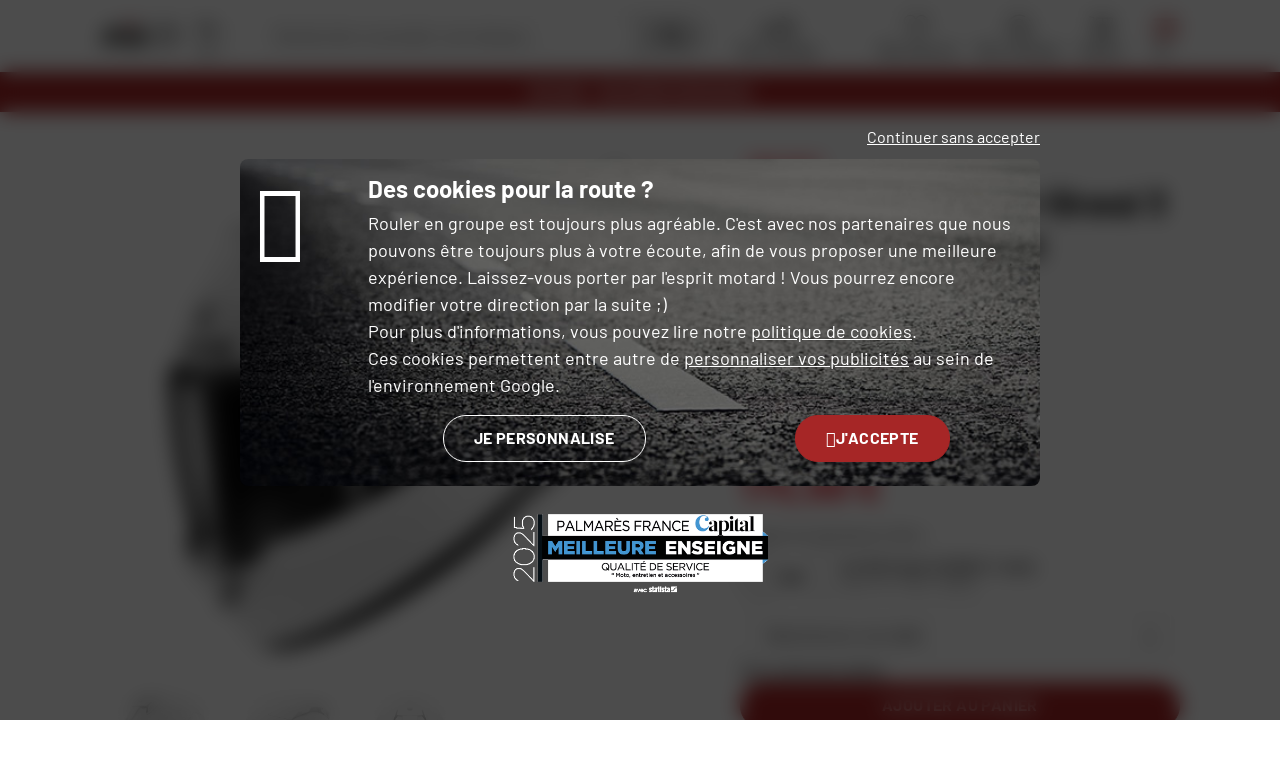

--- FILE ---
content_type: text/html; charset=UTF-8
request_url: https://www.dafy-moto.com/casque-d-skwal-3-blank-shark-blanc-brillant.html
body_size: 63473
content:
<!DOCTYPE html>


    
        
                    
                                                        
                                                                
            


    


<html lang="fr-FR">
<head>
    <meta charset="utf-8">

    <link rel="preload" as="font" type="font/woff2" href="/assets/front/public/template-assets/assets/fonts/Barlow-Regular.18f2f570.woff2" crossorigin>

        <title class="js-meta-title">
                Casque D-Skwal 3 Blank Shark Blanc brillant moto : www.dafy-moto.com, casque intégral de moto</title>

        <meta name="generator" content="Dafy Store">
    <meta http-equiv="X-UA-Compatible" content="IE=edge">
    <meta name="viewport" content="width=device-width,initial-scale=1.0">
                <meta name="description" content="
                Découvrez notre Casque D-Skwal 3 Blank Blanc brillant Shark pour la moto par www.dafy-moto.com, vente en ligne de casque intégral :  
  Casque Shark  D-Skwal 3 Blank. 
  Casque moto" class="js-meta-description">
        <meta property="og:description" content="
                Découvrez notre Casque D-Skwal 3 Blank Blanc brillant Shark pour la moto par www.dafy-moto.com, vente en ligne de casque intégral :  
  Casque Shark  D-Skwal 3 Blank. 
  Casque moto" />
                
            <META NAME="ROBOTS" CONTENT="NOINDEX, FOLLOW">
    

        

                <link rel="alternate" hreflang="fr-fr" href="https://www.dafy-moto.com/casque-d-skwal-3-blank-shark-blanc-brillant.html" />
	<link rel="alternate" hreflang="fr-be" href="https://fr.dafy-moto.be/casque-d-skwal-3-blank-shark-blanc-brillant.html" />
	<link rel="alternate" hreflang="nl-be" href="https://nl.dafy-moto.be/d-skwal-3-blanco-helm-shark-helder-wit.html" />
	<link rel="alternate" hreflang="it-it" href="https://www.dafy-moto.it/casco-d-skwal-3-blank-shark-bianco-lucido.html" />
	<link rel="alternate" hreflang="fr-gp" href="https://www.dafy-moto.gp/casque-d-skwal-3-blank-shark-blanc-brillant.html" />
	<link rel="alternate" hreflang="fr-re" href="https://www.dafy-moto.re/casque-d-skwal-3-blank-shark-blanc-brillant.html" />
	<link rel="alternate" hreflang="fr-mq" href="https://www.dafy-moto.mq/casque-d-skwal-3-blank-shark-blanc-brillant.html" />
    
        <link rel="stylesheet" href="https://www.dafy-moto.com/assets/front/public/template-assets/assets/ec9ebb5.css?1768286381">

        <script src="https://www.dafy-moto.com/assets/front/public/template-assets/assets/aecef51.js?1768286381"></script>

        
    

                
                <link rel="apple-touch-icon" sizes="180x180" href="https://www.dafy-moto.com/apple-touch-icon.png?v=NmPq92m05x">
<link rel="icon" type="image/png" sizes="32x32" href="https://www.dafy-moto.com/favicon-32x32.png?v=NmPq92m05x">
<link rel="icon" type="image/png" sizes="16x16" href="https://www.dafy-moto.com/favicon-16x16.png?v=NmPq92m05x">
<link rel="manifest" href="https://www.dafy-moto.com/site.webmanifest?v=NmPq92m05x">
<link rel="mask-icon" href="https://www.dafy-moto.com/safari-pinned-tab.svg?v=NmPq92m05x" color="#ff0000">
<link rel="shortcut icon" href="https://www.dafy-moto.com/favicon.ico?v=NmPq92m05x">
<meta name="apple-mobile-web-app-title" content="Dafy">
<meta name="application-name" content="Dafy">
<meta name="msapplication-TileColor" content="#ff0000">
<meta name="msapplication-TileImage" content="https://www.dafy-moto.com/mstile-144x144.png?v=NmPq92m05x">
<meta name="theme-color" content="#ff0000">
    
                                    

                
    
    
    <script type="text/javascript">
        
            // Pour une compatibilité entre Matomo et Google, la variable dataLayer doit être chargée avant eux...
            var dataLayer = window.dataLayer = window.dataLayer || [];

            <!-- Matomo -->
                                                                var _mtm = window._mtm = window._mtm || [];
                    
                        _mtm.push({'mtm.startTime': (new Date().getTime()), 'event': 'mtm.Start'});
                    
                    (function() {
                        var d=document, g=d.createElement('script'), s=d.getElementsByTagName('script')[0];
                        g.async=true; g.src='https://www.dafy-moto.com/cache/matomo/matomo_2uk2ign6.js?1769137201'; s.parentNode.insertBefore(g,s);
                    })();
                            
            <!-- End Matomo Code -->
            dataLayer.push({
                "event"              : "view_dafy_page",
                "pageVirtuelle"      : ""
                ,   "pageType"       : "fiche-produit"
                ,   "teester_active" : "1"
                ,   "matomo_active"  : "1"
                ,   "rgpd_matomo"    : ""
                ,   "rgpd_analytics" : ""
                ,   "rgpd_toky_woky" : ""
                ,   "rgpd_pub"       : ""
                ,   "sensefuel_active" : "0"
                ,   "doofinder_active" : "0"
                                                                ,   "window_inner_width" : window.innerWidth
            });

            jsGlobalConfig.addConfig('dataLayer', dataLayer);
        
    dataLayer.push({
        "event"     : "view_item",
        "ecommerce" : {
            "currency": "EUR",
            "item_list_id": "737 / 738 / 744",
            "item_list_name": "Casques / Casque moto homme / Casque intégral",
            "items": [{"id":61904,"item_id":"61904","item_sku":"0212258","item_name":"Casque D-Skwal 3 Blank","item_brand":"Shark","item_id_variant":"0212258002","item_sku_variant":"3664836670782","item_variant":"blanc-brillant","item_list_id":"737 \/ 738 \/ 744","item_list_name":"Casques \/ Casque moto homme \/ Casque int\u00e9gral","price":"175.99","quantity":1,"teester_product_id":"ef7697f57d8285e605f2d2614f9a9f3f"}]
        }
    });


    </script>

            
            <!-- Google Tag Manager -->
            <script>(function(w,d,s,l,i){w[l]=w[l]||[];w[l].push({'gtm.start':
                        new Date().getTime(),event:'gtm.js'});var f=d.getElementsByTagName(s)[0],
                        j=d.createElement(s),dl=l!='dataLayer'?'&l='+l:'';j.async=true;j.src=
                        '//www.googletagmanager.com/gtm.js?id='+i+dl;f.parentNode.insertBefore(j,f);
                })(window,document,'script','dataLayer','GTM-N2XSL8');</script>
            <!-- End Google Tag Manager -->
        
        
        <script type="text/javascript">
            </script>

        

        <link rel="canonical" href="https://www.dafy-moto.com/casque-d-skwal-3-blank-shark.html" />
</head>

<body class="js-product-sheet  " itemscope itemtype="http://schema.org/WebPage">
    

                <noscript>
    <div class="unsupported-browser unsupported-browser--noscript">
        <div class="unsupported-browser__container">
                        <img class="unsupported-browser__logo mb-16 md:mb-24 lg:mb-32" src="https://www.dafy-moto.com/assets/front/public/template-assets/assets/images/fr_FR/cb5dd9a.svg?1768286381" alt="" width="150" />

            <p class="h1 mb-16">Oups, il faut activer JavaScript</p>

            <p class="p mb-16 md:mb-24 lg:mb-32">JavaScript est nécessaire pour le bon fonctionnement du site. Veuillez l'activer dans les paramètres de votre navigateur ou vérifier qu'aucune extension ne bloque JavaScript.</p>
        </div>
    </div>
</noscript>
 
        <div class="unsupported-browser unsupported-browser--outdated js-unsupported-browser-outdated" style="display: none">
    <div class="unsupported-browser__container">
                <img class="unsupported-browser__logo mb-16 md:mb-24 lg:mb-32" src="https://www.dafy-moto.com/assets/front/public/template-assets/assets/images/fr_FR/cb5dd9a.svg?1768286381" alt="" width="150" />

        <p class="h1 mb-16">Votre navigateur est dépassé&nbsp;!</p>

        <p class="p mb-16 md:mb-24 lg:mb-32">Afin de visiter notre site internet et de profiter d'une navigation sécurisée sur internet, veuillez télécharger l'un des navigateurs ci-dessous&nbsp;:</p>

        
        <div class="unsupported-browser__list mb-16 md:mb-24 lg:mb-32">
                            <div class="unsupported-browser__item">
                    <img class="unsupported-browser__browser-logo mb-16" src="https://www.dafy-moto.com/assets/front/public/template-assets/assets/images/application/logo/a5a05eb.svg?1768286381" alt="Firefox" loading="lazy"/>
                    <p class="h3 mb-8">Mozilla Firefox</p>
                    <a href="https://www.mozilla.org/fr/firefox/new/" class="stretched-link">Télécharger Mozilla Firefox</a>
                </div>
                            <div class="unsupported-browser__item">
                    <img class="unsupported-browser__browser-logo mb-16" src="https://www.dafy-moto.com/assets/front/public/template-assets/assets/images/application/logo/ded0511.svg?1768286381" alt="Firefox" loading="lazy"/>
                    <p class="h3 mb-8">Google Chrome</p>
                    <a href="https://www.google.com/chrome/" class="stretched-link">Télécharger Google Chrome</a>
                </div>
                            <div class="unsupported-browser__item">
                    <img class="unsupported-browser__browser-logo mb-16" src="https://www.dafy-moto.com/assets/front/public/template-assets/assets/images/application/logo/3522a74.svg?1768286381" alt="Firefox" loading="lazy"/>
                    <p class="h3 mb-8">Safari</p>
                    <a href="https://www.apple.com/fr/safari/" class="stretched-link">Télécharger Safari</a>
                </div>
                            <div class="unsupported-browser__item">
                    <img class="unsupported-browser__browser-logo mb-16" src="https://www.dafy-moto.com/assets/front/public/template-assets/assets/images/application/logo/1c5ab7b.svg?1768286381" alt="Firefox" loading="lazy"/>
                    <p class="h3 mb-8">Brave</p>
                    <a href="https://brave.com/fr/" class="stretched-link">Télécharger Brave</a>
                </div>
                            <div class="unsupported-browser__item">
                    <img class="unsupported-browser__browser-logo mb-16" src="https://www.dafy-moto.com/assets/front/public/template-assets/assets/images/application/logo/2929378.svg?1768286381" alt="Firefox" loading="lazy"/>
                    <p class="h3 mb-8">Microsoft edge</p>
                    <a href="https://www.microsoft.com/fr-fr/edge" class="stretched-link">Télécharger Microsoft edge</a>
                </div>
                            <div class="unsupported-browser__item">
                    <img class="unsupported-browser__browser-logo mb-16" src="https://www.dafy-moto.com/assets/front/public/template-assets/assets/images/application/logo/dae4ba1.svg?1768286381" alt="Firefox" loading="lazy"/>
                    <p class="h3 mb-8">Opera</p>
                    <a href="https://www.opera.com/fr" class="stretched-link">Télécharger Opera</a>
                </div>
                    </div>

        <p class="p">Si votre navigateur fait déjà partie de cette liste, veuillez vérifier que celui est à jour.</p>
    </div>

    <script>
        /*
         * Affichage du bloc si le navigateur n'est pas compatible
         *
         * Si besoin d'ajouter d'autres navigateurs : http://www.javascriptkit.com/javatutors/navigator.shtml
         */

        if (
            navigator.userAgent.indexOf('Trident') != -1 || // == IE 11
            navigator.userAgent.indexOf('MSIE') != -1 // < IE 11
        ) {
            // Bien conserver dans des 'var' pour IE
            var unsupportedBrowserOutdated = document.querySelector('.js-unsupported-browser-outdated');
            unsupportedBrowserOutdated.className += ' is-visible';
        }
    </script>
</div>
     
            <header class="header js-header">
    <div class="js-detect-language-container"></div>

    <div class="header__inner">
        <div class="header__main js-header-main">
            <div class="container header__content">
                <div class="header__section header__section--logo js-header-main-section">
                    <div class="header__navbar-switch--desktop js-menu-burger-scroll hidden">
                        <button class="action-link action-link__toggle-menu--scroll js-main-nav-toggle-desktop">
                            <span class="action-link__icon-file">
                                <svg class="svg-layer-primary burger-icon js-burger-icon" viewBox="0 0 40 40">
                                    <use href="https://www.dafy-moto.com/assets/front/public/template-assets/assets/images/icon-defs/5ab6ec6.svg?1768286381#icon-burger-menu"></use>
                                </svg>
                            </span>
                            <span class="action-link__title">Menu</span>
                        </button>
                    </div>
                    <div class="header__logo">
        <a href="https://www.dafy-moto.com/" title="Accueil">        <img src="https://www.dafy-moto.com/assets/front/public/template-assets/assets/images/fr_FR/cb5dd9a.svg?1768286381"
             class="header__logo-img"
             alt="Logo Dafy"
        >
    </a></div>
                                                            <div class="header__shop-large">
                                        <div class="header__shop-large dual-link">
    <a href="https://www.dafy-moto.com/magasin.html" class="dual-link__link-overlay js-favorite-shop-dual-link" data-code="store"></a>
    <span class="dual-link__icon">
        <svg class="flex-no-shrink w-30" viewBox="0 0 40 40">
            <use href="https://www.dafy-moto.com/assets/front/public/template-assets/assets/images/icon-defs/5ab6ec6.svg?1768286381#icon-shop"></use>
        </svg>
    </span>
    <span class="dual-link__text">
    <span class="dual-link__text-main js-favorite-shop-title">Magasins &amp; ateliers</span>
        <a href="https://www.dafy-moto.com/magasin.html"
           class="dual-link__text-link"
           data-code="store"
        >
            Choisir mon magasin
        </a>
    </span>
</div>
                    </div>
                    </div>

                <div class="header__section header__section--actions js-header-main-section js-header-action-links">

                                            <div class="header__main-action js-action-link" data-navbar-tie="1">
                            <a href="https://www.dafy-moto.com/garage.html" class="action-link action-link--nogap-md" data-code="garage">
                                <span class="action-link__icon-file header__main-action-icon">
                                    <svg viewBox="0 0 30.1 20.1">
                                        <use href="https://www.dafy-moto.com/assets/front/public/template-assets/assets/images/icon-defs/ed1c69b.svg?1768286381#icon-moto"></use>
                                    </svg>
                                </span>
                                <span class="action-link__title header__main-action-title">Mon garage</span>
                            </a>
                        </div>
                                                                <div class="header__main-action header__main-action--shop js-action-link">
                            <a href="https://www.dafy-moto.com/magasin.html" class="header__shop-small action-link  js-favorite-shop-dual-link" data-code="store">
                                <span class="action-link__icon-file header__main-action-icon">
                                    <svg viewBox="0 0 40 40">
                                        <use href="https://www.dafy-moto.com/assets/front/public/template-assets/assets/images/icon-defs/5ab6ec6.svg?1768286381#icon-shop"></use>
                                    </svg>
                                </span>
                            </a>
                        </div>
                        
                                                <div class="header__favourite">
                            <div class="header__main-action js-action-link" data-navbar-tie="3">
                                <a href="https://www.dafy-moto.com/account/wishlist"
                                   class="action-link"
                                   data-code="wishlist"
                                >
                                <span class="action-link__icon-file header__main-action-icon">
                                    <svg viewBox="0 0 40 40">
                                        <use href="https://www.dafy-moto.com/assets/front/public/template-assets/assets/images/icon-defs/5ab6ec6.svg?1768286381#icon-favourite"></use>
                                    </svg>
                                                                    </span>
                                    <span class="action-link__title header__main-action-title">
                                    Mes favoris
                                </span>
                                </a>
                            </div>
                        </div>

                        <div class="header__main-action js-action-link" data-navbar-tie="2">
                            <a href="https://www.dafy-moto.com/account" class="action-link" data-code="account">
                                <span class="action-link__icon-file header__main-action-icon">
                                    <svg viewBox="0 0 40 40">
                                        <use href="https://www.dafy-moto.com/assets/front/public/template-assets/assets/images/icon-defs/5ab6ec6.svg?1768286381#icon-account"></use>
                                    </svg>
                                </span>
                                <span class="action-link__title header__main-action-title">Mon compte</span>
                            </a>
                        </div>
                    
                                        <div class="header__main-action js-action-link js-mini-cart" data-navbar-tie="4">
                        
<a
    href="https://www.dafy-moto.com/commande/panier.html"
    class="action-link--nogap-md action-link js-mini-cart"
    data-code="cart"
>
    <span class="action-link__icon-file header__main-action-icon">
        <svg viewBox="0 0 40 40 ">
            <use href="https://www.dafy-moto.com/assets/front/public/template-assets/assets/images/icon-defs/5ab6ec6.svg?1768286381#icon-basket-mega-menu"></use>
        </svg>
            </span>

    <span class="action-link__title header__main-action-title">
        Panier    </span>
</a>
                    </div>

                    <div class="header__navbar-switch--mobile">
                        <button class="action-link js-main-nav-toggle-mobile">
                            <span class="action-link__icon-file header__main-action-icon">
                                <svg class="svg-layer-primary burger-icon js-burger-icon" viewBox="0 0 40 40">
                                    <use href="https://www.dafy-moto.com/assets/front/public/template-assets/assets/images/icon-defs/5ab6ec6.svg?1768286381#icon-burger-menu"></use>
                                </svg>
                            </span>
                            <span class="action-link__title header__main-action-title">Menu</span>
                        </button>
                    </div>
                </div>
                <div class="header__section header__section--search">
                    <div class="header__search js-header-search">
                        <div class="search-input js-search-input "
     data-href="https://www.dafy-moto.com/recherche"
     data-min-length="2"
     data-debounce-ms="500"
>
        
    <div class="search-input__container js-search-input-container">
                <div class="search-input__input-container">
            <button class="search-input__btn search-input__btn--return icon-arrow-left js-search-input-return"></button>
            <input type="text" name="search-input" value="" class="header__search-input search-input__input js-search-input-input js-search-instant-input"
                   placeholder="Rechercher un produit, une marque..." autocomplete="off">
            <button class="search-input__btn search-input__btn--clear icon-cross js-search-input-clear"></button>
        </div>
        <button class="js-search-input-btn-search search-input__button" type="button">
            <svg class="search-input__icon" viewBox="0 0 40 40">
                <use href="https://www.dafy-moto.com/assets/front/public/template-assets/assets/images/icon-defs/5ab6ec6.svg?1768286381#icon-search"></use>
            </svg>
        </button>
    </div>
</div>
                    </div>
                </div>
            </div>

            <div class="header__section--menu-desktop js-menu-header-desktop">
                <div class="header__menu-links-container">
                    <button class="header__menu-toggle action-link js-main-nav-toggle-desktop">
                        <svg class="header__menu-toggle-icon burger-icon" viewBox="0 0 40 40">
                            <use href="https://www.dafy-moto.com/assets/front/public/template-assets/assets/images/icon-defs/5ab6ec6.svg?1768286381#icon-burger-menu"></use>
                        </svg>
                        <span class="header__menu-toggle-text">Tous nos produits</span>
                    </button>

                                            <div class="main-nav-external-links js-special-items-container">
                            
                                                                                                                                                                                                                                                                                                                                                                                                                                                                                                                                                                                                                                                                                                                                                                                                                                                <a href="https://www.dafy-moto.com/marque.html" class="js-special-item">
                                        <div class="main-nav-external-links__item">
                                            <span class="text-first-capitalize">marques</span>
                                        </div>
                                    </a>
                                                                                                                        
                                                                                                                                                                                                                        <a href="https://www.dafy-moto.com/marque/all-one.html" class="js-special-item">
                                        <div class="main-nav-external-links__item main-nav-external-links__item--all-one">
                                            <span class="text-first-capitalize">All One</span>
                                        </div>
                                    </a>
                                                                                                                                                                                                                                                                                                                                                                                                                                                                                                                                                                                                                                                                                                                                                
                                                                                                                                                                                                                                                                                                                                                                                                                                                                                                                                                                                                                                                                                                                                                                                                                                                                                                            <a href="https://www.dafy-moto.com/bons-plans.html" class="js-special-item">
                                        <div class="main-nav-external-links__item main-nav-external-links__item--important">
                                            <span class="text-first-capitalize">Bons plans</span>
                                        </div>
                                    </a>
                                                            
                                                                                                                                                                                                                                                                                                                                                                                                                                                                                                                                                                                                                                                                                                                                                                                                                                                                                                    
                                                                                    
                                                                                    
                                                                                                                                                        <a href="/soldes-equipement-moto.html" class="js-special-item">
                                        <div class="main-nav-external-links__item main-nav-external-links__item--important">
                                            <span class="text-first-capitalize">Soldes</span>
                                        </div>
                                    </a>
                                                                                    </div>
                                    </div>

                                                        <a class="header__menu-secondary-link header__menu-secondary-link--skeepers w-42"
                       href="https://www.dafy-moto.com/avis-client.html"
                    >
                        <div class="header__menu-secondary-link--skeepers-skeepers-wrapper">
                            <svg class="header__menu-secondary-link--skeepers-skeepers" viewBox="0 0 279 94">
                                <use href="https://www.dafy-moto.com/assets/front/public/template-assets/assets/images/icon-defs/d1998f1.svg?1768286381#icon-skeepers"></use>
                            </svg>
                        </div>
                        <div class="header__menu-secondary-link--skeepers-stars" style="--rating: 4.71">
                                                            <svg class="header__menu-secondary-link--skeepers-star" viewBox="0 0 40 40" data-star="1">
                                    <use href="https://www.dafy-moto.com/assets/front/public/template-assets/assets/images/icon-defs/5ab6ec6.svg?1768286381#icon-star"></use>
                                </svg>
                                                            <svg class="header__menu-secondary-link--skeepers-star" viewBox="0 0 40 40" data-star="2">
                                    <use href="https://www.dafy-moto.com/assets/front/public/template-assets/assets/images/icon-defs/5ab6ec6.svg?1768286381#icon-star"></use>
                                </svg>
                                                            <svg class="header__menu-secondary-link--skeepers-star" viewBox="0 0 40 40" data-star="3">
                                    <use href="https://www.dafy-moto.com/assets/front/public/template-assets/assets/images/icon-defs/5ab6ec6.svg?1768286381#icon-star"></use>
                                </svg>
                                                            <svg class="header__menu-secondary-link--skeepers-star" viewBox="0 0 40 40" data-star="4">
                                    <use href="https://www.dafy-moto.com/assets/front/public/template-assets/assets/images/icon-defs/5ab6ec6.svg?1768286381#icon-star"></use>
                                </svg>
                                                            <svg class="header__menu-secondary-link--skeepers-star" viewBox="0 0 40 40" data-star="5">
                                    <use href="https://www.dafy-moto.com/assets/front/public/template-assets/assets/images/icon-defs/5ab6ec6.svg?1768286381#icon-star"></use>
                                </svg>
                                                    </div>
                        <div class="header__menu-secondary-link--skeepers-title">
                            <span class="header__menu-secondary-link--skeepers-title--our-note">4.71</span>
                            <span class="header__menu-secondary-link--skeepers-title--max-note">/5</span>
                        </div>
                    </a>
                            </div>
        </div>

        <nav class="header__navbar main-nav js-main-nav">
            <div class="container header__content header__content--navbar js-main-nav-menu">
                <div class="header__section header__section--logo header__section--logo-navbar js-header-main-section">
                    <div class="header__logo">
        <a href="https://www.dafy-moto.com/" title="Accueil">        <img src="https://www.dafy-moto.com/assets/front/public/template-assets/assets/images/fr_FR/cb5dd9a.svg?1768286381"
             class="header__logo-img"
             alt="Logo Dafy"
        >
    </a></div>
                </div>

                <div class="header__section header__section--close header__section--close-navbar js-close-icon">
                    <div class="header__navbar-switch header__navbar-close">
                        <span class="action-link__icon-file">
                            <span class="close-icon icon-cross"></span>
                        </span>
                    </div>
                </div>

                <div class="header__section header__section--search header__section--search-navbar main-nav__search">
                    <div class="header__search js-header-search">
                        <div class="search-input js-search-input js-navbar-search"
     data-href="https://www.dafy-moto.com/recherche"
     data-min-length="2"
     data-debounce-ms="500"
>
        
    <div class="search-input__container js-search-input-container">
                <div class="search-input__input-container">
            <button class="search-input__btn search-input__btn--return icon-arrow-left js-search-input-return"></button>
            <input type="text" name="search-input" value="" class="header__search-input search-input__input js-search-input-input js-search-instant-input"
                   placeholder="Rechercher un produit, une marque..." autocomplete="off">
            <button class="search-input__btn search-input__btn--clear icon-cross js-search-input-clear"></button>
        </div>
        <button class="js-search-input-btn-search search-input__button" type="button">
            <svg class="search-input__icon" viewBox="0 0 40 40">
                <use href="https://www.dafy-moto.com/assets/front/public/template-assets/assets/images/icon-defs/5ab6ec6.svg?1768286381#icon-search"></use>
            </svg>
        </button>
    </div>
</div>
                    </div>
                </div>
            </div>
            <div class="container lg:container--fluid header__navbar-container main-nav__container js-main-nav-container">
                                    <div class="main-nav__container--menu js-menu-container">
                        
<div class="main-nav__special-slider js-special-slider">
    <div class="main-nav__special-slider-container js-special-items-container">
                                                                            <div class="main-nav__special-item">
                    <a href="https://www.dafy-moto.com/marque/all-one.html" class="main-nav__special-link js-special-item">
                        <span class="main-nav__special-title text-first-capitalize main-nav__special-title--all-one">All One</span>
                    </a>
                </div>
                                                                                                                                                                                                                                                
                                                                                                                                                                                                                                                                                                        <div class="main-nav__special-item">
                    <a href="https://www.dafy-moto.com/bons-plans.html" class="main-nav__special-link js-special-item">
                        <span class="main-nav__special-title text-first-capitalize main-nav__special-title--important">Bons plans</span>
                    </a>
                </div>
                    
                        
                        
                                                    <div class="main-nav__special-item">
                    <a href="/soldes-equipement-moto.html" class="main-nav__special-link js-special-item">
                        <span class="main-nav__special-title text-first-capitalize main-nav__special-title--important">Soldes</span>
                    </a>
                </div>
                    
                                                                                                                                                                                                                                                                                                
                                                                                                                                                                                                                                                                                    <div class="main-nav__special-item">
                    <a href="https://www.dafy-moto.com/marque.html" class="main-nav__special-link js-special-item">
                        <span class="main-nav__special-title text-first-capitalize">marques</span>
                    </a>
                </div>
                                            </div>
</div>

<ul class="main-nav__level-1 js-main-nav-level-1">
                                                                            <li class="main-nav__item main-nav__item--has-children js-main-nav-item" data-depth="1">
                                    <span class="main-nav__title main-nav__title--depth-1 main-nav__title--more js-main-nav-title" data-depth="1">
                        <span class="main-nav__title-container">
                                                            <span class="main-nav__title-icon">
                                    <?xml version="1.0" encoding="UTF-8"?>
<svg id="Calque_1" xmlns="http://www.w3.org/2000/svg" version="1.1" viewBox="0 0 35 35">
  <!-- Generator: Adobe Illustrator 29.8.2, SVG Export Plug-In . SVG Version: 2.1.1 Build 3)  -->
  <g id="Groupe_3066">
    <path id="Tracé_4420" d="M31.8,25.4c-2.9-.9-5.8-2-8.5-3.4-5.8-2.9-8.6-5.8-8.3-8.8,0-.5,0-1,.2-1.5.2-1,1-1.7,2-1.8,1.7,0,13.4,3.6,14.7,4l-.3,1c-5.1-1.6-13.2-4-14.3-4s-1.2,2.3-1.2,2.3h0c-.3,3.2,4.1,6,7.7,7.8,2.7,1.3,5.5,2.4,8.4,3.3l-.3,1h0Z" fill="#a62626"/>
    <path id="Tracé_4419" d="M28.7,34.5c-.2,0-.6,0-4.7-1.7-2.5-1-5.6-2.4-8.5-3.8-2.3-1.1-5.6-2.6-8.3-4.1-1.2-.6-2.1-1.2-2.8-1.6-1-.7-1.3-1-1.3-1.3s-.2-.9-.3-1.3c-.7-2.3-1-4.7-.8-7.1,0-2.9,1-5.8,2.5-8.2C6.8,2.2,10.2.5,14.7.5s4,.3,5.9.8c3.2.7,6.1,2.4,8.2,4.9,1.7,2.1,2.9,4.7,3.5,7.4.8,3.6.9,7.3.3,11v.2c-.3,1.7-.8,3.4-1.3,5.1-1.2,4-2,4.6-2.6,4.6h0ZM8.1,24.3c2.1,1.1,4.9,2.5,8.1,3.9,4,2,8.2,3.7,12.4,5.2.1,0,.7-.8,1.7-4.2.5-1.5.8-3.1,1.2-4.6v-.2c.6-4.4,1.7-19-11.3-22.1-1.8-.5-3.7-.7-5.6-.8-9.3.1-11.2,7.7-11.5,12.2-.2,2.3.2,4.5.7,6.8,0,.5,0,.9.3,1.4,0,0,.9.7,4,2.4Z"/>
    <path id="Tracé_4421" d="M30.9,12.5l-4.2-1.2v-.3c-.1,0-2.2-8.4-7.4-8.9v-1c1.6.1,2.9.8,4,1.8,1,.9,1.9,2.1,2.5,3.3.7,1.4,1.3,2.8,1.7,4.3l3.7,1.1s-.3.9-.3.9Z"/>
    <path id="Ligne_1190" d="M18.7,19.3l-.5-8.5h1l.5,8.5h-1Z" fill="#a62626"/>
    <path id="Ligne_1191" d="M21.9,21l-.5-9.2h1l.5,9.1h-1Z" fill="#a62626"/>
  </g>
</svg>
                                </span>
                                                        <span class="main-nav__title-text">Casques</span>
                        </span>
                    </span>
                                                </li>
                                                                                    <li class="main-nav__item main-nav__item--has-children js-main-nav-item" data-depth="1">
                                    <span class="main-nav__title main-nav__title--depth-1 main-nav__title--more js-main-nav-title" data-depth="1">
                        <span class="main-nav__title-container">
                                                            <span class="main-nav__title-icon">
                                    <?xml version="1.0" encoding="UTF-8"?>
<svg id="Calque_1" xmlns="http://www.w3.org/2000/svg" version="1.1" viewBox="0 0 35 35">
  <!-- Generator: Adobe Illustrator 29.8.2, SVG Export Plug-In . SVG Version: 2.1.1 Build 3)  -->
  <g id="Groupe_81">
    <path id="Tracé_5398" d="M17,30.9l-2.2-14.1-4.2-7.5.9-.5,4.3,7.6,2.2,14.2-1,.2h0Z"/>
    <path id="Tracé_5399" d="M21.9,30.8c-.1-1.6,0-3.3,0-5.8v-7.9h0c0-.1,3.8-7.8,3.8-7.8l.9.4-3.7,7.5v13.5h-1,0Z"/>
    <path id="Tracé_5400" d="M29.1,11.4s-1.2-.5-2.4-1.1c-2.4-1.2-2.7-1.7-2.8-2h0v-3.9l1,.3v3.3c.7.6,1.6,1.1,2.4,1.4s2.2,1,2.2,1l-.4.9h0Z" fill="#a62626"/>
    <path id="Tracé_5401" d="M5,13.1l-.5-.9s1.6-.8,3.3-1.8c3-1.7,3.5-2.2,3.6-2.3,0,0,.1-.5-.6-1.9-.4-.8-.9-1.6-.9-1.6l.9-.5s.5.8.9,1.7c.8,1.8.7,2.4.6,2.8-.1.2-.3.7-3.9,2.7-1.7,1-3.4,1.8-3.4,1.8Z" fill="#a62626"/>
    <path id="Tracé_21" d="M6.1,34.5c-.4,0-.7-.2-.8-.6l-2.5-8.9h0v-3.8h0c.2-1.6,1.7-13.2,1.7-13.3h0c.4-1.2,1.1-2.1,2.1-2.7h0c1.2-.6,5.3-2,6.2-2.4l1.1-1.7c.2-.3.5-.4.8-.4l6,.2c.3,0,.6.2.7.4l1.2,1.8,4.6,2.4h0c1.1.8,1.8,2.1,2.2,3.3,0,0,2.2,22,2.2,22.2,0,.5-.2.9-.7,1l-2.7.8h0c-.5,0-1-.2-1.1-.7l-1.3-6.1-.2,3.8c0,.7-.6,1.2-1.2,1.2l-13.7.4h0c-.6,0-1-.4-1-1l-.2-4.1-.3-6.7c-.1.6-.2,1.2-.3,1.9-.5,3.6-.5,7.2.2,10.7.1.5-.1,1-.6,1.2l-2.4,1h-.2.2ZM3.8,24.9l2.4,8.6,2.2-.9c-.7-3.6-.8-7.4-.2-11,.2-2,.6-3.9,1.1-5.8h.4c0,.1.5.1.5.1l.5,10.6.2,4.1h0l13.7-.4c.1,0,.2-.1.3-.2l.5-11.7,2.9,13.8,2.6-.7c-.5-5.9-1.9-21.1-2.1-22.2-.3-1.1-.9-2.4-1.8-3l-4.8-2.5-1.5-2-5.9-.2-1.5,2s-4.9,1.8-6.2,2.4c-.7.5-1.2,1.5-1.5,2.3,0,1-1.5,11.7-1.7,13.3,0,1.2-.2,2.3,0,3.5h0Z"/>
    <path id="Tracé_22" d="M17.4,5.6h0c-.2,0-2.9-1.4-4.4-2l.7-.8c.6.3,3.6,1.8,4.1,2s1.1.2,1.6,0c.5-.3,2.6-1.3,3-1.5l.6.8c-1.2.7-2.7,1.4-3.1,1.6s0,0,0,0h0c-.4,0-.8.2-1.2.2,0,0-.9,0-1.3-.3Z"/>
  </g>
</svg>
                                </span>
                                                        <span class="main-nav__title-text">Equipement moto</span>
                        </span>
                    </span>
                                                </li>
                                                                                                <li class="main-nav__item main-nav__item--has-children js-main-nav-item" data-depth="1">
                                    <span class="main-nav__title main-nav__title--depth-1 main-nav__title--more js-main-nav-title" data-depth="1">
                        <span class="main-nav__title-container">
                                                            <span class="main-nav__title-icon">
                                    <?xml version="1.0" encoding="UTF-8"?>
<svg id="Calque_1" xmlns="http://www.w3.org/2000/svg" version="1.1" viewBox="0 0 35 35">
  <!-- Generator: Adobe Illustrator 29.8.2, SVG Export Plug-In . SVG Version: 2.1.1 Build 3)  -->
  <g id="Groupe_88">
    <path id="Ligne_13" d="M18.2,33.9h-1V4.4h1v29.5Z" fill="#a62626"/>
    <path id="Tracé_31" d="M12.9.6c.3,0,.6.2.8.5,1.4,2.6,2.9,2.8,4.3,2.8h0c1.6,0,3-.9,3.7-2.3.2-.3.6-.6.9-.6h0c2,.3,3.9.9,5.8,1.5.3,0,.5.3.6.6v.6c-.8,1.9-1.5,5.2-.3,10.7v.8c-2.5,6-1.7,14.3-1.2,17.6h0c0,.4-.2.7-.5.8-2.9.6-5.8.8-8.7.7-3.4,0-6.9-.2-10.2-1-.3,0-.5-.4-.5-.7,1.4-11.5-.6-16.5-1.1-17.3,0-.3-.2-.6,0-.9.5-2.1.7-4.3.5-6.4,0-1.6-.3-3.2-.8-4.8v-.5c0-.2.2-.3.3-.4,2-.7,4.1-1.3,6.2-1.7,0,0,.1,0,.2,0ZM18,4.9h0c-1.7,0-3.5-.4-5.1-3.3-1.9.4-3.7.9-5.5,1.5.4,1.6.7,3.2.7,4.8.2,2.3,0,4.6-.5,6.8h0c.7,1.6,1.1,3.3,1.3,5,.5,4.2.4,8.4-.1,12.6,3.2.7,6.4,1,9.7.9,2.7,0,5.4-.2,8.1-.6-.5-3.5-1.3-11.7,1.3-17.9h0v-.2c-1.2-5.6-.5-9.2.3-11.2-1.8-.6-3.6-1.1-5.5-1.5h-.1c-.8,1.7-2.5,3.1-4.4,3.1,0,0-.2,0-.2,0Z"/>
    <path id="Tracé_32" d="M17.7,28.4c-1.3.1-2.6-.6-3.2-1.7,0-.2-.6-2.4-1.7-6.5-1.2-4.9-2.9-11.5-3.2-12.2-.3-.8-1-1.2-2.2-1.2v-1c1.4-.2,2.7.6,3.2,1.9.2.7,1.8,6.9,3.2,12.3.8,3.2,1.6,6.2,1.6,6.4.5.7,1.4,1.1,2.2,1v1h0Z"/>
    <path id="Tracé_33" d="M17.5,28.4c-.3,0-.5-.2-.5-.5s.2-.5.5-.5c.7,0,1.4-.4,1.6-1,0-.2.8-3.2,1.6-6.4,1.4-5.4,2.9-11.6,3.2-12.3.6-1.6,2.7-1.6,3.7-1.6s.5.2.5.5-.2.5-.5.5c-1.1,0-2.4,0-2.7.9-.2.7-1.9,7.3-3.2,12.2-1,4.1-1.6,6.3-1.7,6.5-.4,1.1-1.4,1.7-2.6,1.7,0,0,.1,0,.1,0Z"/>
    <path id="Tracé_34" d="M28.4,14.4c-.3,0-.5-.2-.5-.5v-.2c.5-1,.9-7.2.2-10,0-.3.1-.5.4-.6s.5,0,.6.4c.6,2.8.4,9.2-.3,10.7,0,.2-.3.3-.5.3h0Z"/>
    <path id="Tracé_35" d="M6.7,14.9c-.2,0-.4-.1-.5-.3-.5-1.6-.8-3.4-.9-5.1,0-1.6,0-4.6.7-6.2,0-.3.4-.4.7-.2.3,0,.4.4.2.7-.6,1.8-.8,3.7-.6,5.6,0,1.6.3,3.2.8,4.7,0,.2,0,.6-.2.7h-.2Z"/>
    <path id="Tracé_36" d="M21.9,2.3c-2.6-1.2-7.7-.4-8.3-.2-.3,0-.5,0-.5-.3s0-.6.2-.6h0c1.2-.3,2.5-.4,3.7-.4,1.8-.1,3.6.1,5.3.7.3.1.2.4,0,.7,0,.2-.2.3-.4.3h.2s0-.2-.2-.2Z"/>
  </g>
</svg>
                                </span>
                                                        <span class="main-nav__title-text">Airbags et sécurité</span>
                        </span>
                    </span>
                                                </li>
                                                                                    <li class="main-nav__item main-nav__item--has-children js-main-nav-item" data-depth="1">
                                    <span class="main-nav__title main-nav__title--depth-1 main-nav__title--more js-main-nav-title" data-depth="1">
                        <span class="main-nav__title-container">
                                                            <span class="main-nav__title-icon">
                                    <?xml version="1.0" encoding="UTF-8"?>
<svg id="Calque_1" xmlns="http://www.w3.org/2000/svg" version="1.1" viewBox="0 0 35 35">
  <!-- Generator: Adobe Illustrator 29.8.2, SVG Export Plug-In . SVG Version: 2.1.1 Build 3)  -->
  <g id="Groupe_3620">
    <path id="Ligne_1861" d="M17,17.8v-5.3h1v5.3h-1Z"/>
    <path id="Ligne_1855" d="M18.1,7h-1V2.5h1v4.5Z"/>
    <path id="Tracé_5393" d="M16.2,33.1c-.5,0,0,0,0,0-1.3,0-2.5-.5-3.5-1.2-.6-.4-2.3-1.8-4.8-3.9l-.6-.5c-2-1.7-5.4-4.6-5.4-4.6h0c-1.1-1-1.6-1.6-1.5-2.5h0c.5-1.6,1.3-3.1,2.2-4.5h0c.5-.6,1.2-.9,2.1-.9s1,0,1.5.3h0c4.4,1.5,8.7,3.2,12.9,5.1h0c1.1.6,2,1.5,2.5,2.7.2.9.2,1.8,0,2.6h0c-.3,2-1.2,4.8-1.8,5.6s-1.4,1.4-3.6,1.8ZM2.5,22.1c.2.2,3.4,2.9,5.4,4.6l.6.5c2.5,2.1,4.2,3.4,4.8,3.9.9.6,1.9,1,2.9,1h0c1,0,2-.5,2.6-1.3.8-1.7,1.3-3.5,1.6-5.3h0c.3-1.6.5-2.7-1.9-4.2-4.2-1.9-8.4-3.6-12.7-5-.4-.1-.7-.3-1.2-.3s-.9,0-1.2.5c-.9,1.3-1.6,2.7-2,4.2,0,.3.2.6,1.2,1.5h-.1Z"/>
    <path id="Tracé_5394" d="M15.3,28.9c-.8-.3-4.1-2.3-4.6-2.6l.6-.8c.4.3,3.6,2.2,4.4,2.5.4.2,1.2-.5,1.4-.7.1-.4.7-2.7.9-3.4,0-.3-.5-1-1-1.2-.3-.1-8.3-3-11.4-4.1h-.7c0,.2-.4.6-.5.9-.2.3-.3.6-.4.7h0c.2.2,1.3,1,2.3,1.8l-.6.8c-.9-.6-1.7-1.3-2.5-2h0c-.3-.3-.3-.8,0-1.2h0c0-.1.2-.4.3-.7.2-.4.4-.9.7-1.2h0c.5-.3,1.1-.3,1.7,0,.6.2,11,4,11.4,4.1.8.3,1.8,1.3,1.6,2.4-.2.8-.8,3.1-.9,3.5-.3.6-.8,1-1.4,1.2-.3.1-.5.1-.8.1,0,0-.2,0-.4-.1h-.1Z"/>
    <path id="Tracé_5395" d="M9,27.2c-2.2,0-3.5-1.6-3.5-3.5s1.6-3.5,3.5-3.5.6,0,.8,0c1.9.4,3,2.2,2.6,4.1-.4,1.6-1.2,2.7-3.4,2.8h0ZM9,21.3c-1.4,0-2.5,1.1-2.5,2.5s1.1,2.5,2.5,2.5,2.5-1.1,2.5-2.5-.8-2.1-1.9-2.4c-.2,0-.6-.1-.6-.1Z"/>
    <path id="Tracé_5454" d="M33.6,9.9L2.9,4.5l.2-1,30.7,5.4-.2,1Z"/>
    <path id="Tracé_5396" d="M19.7,14.8h0l-2.1-1.9-2.5,1.9c-.4.3-.9.2-1.1-.2h0c-.1-.2-.2-.5-.1-.7h0l2.9-6.9c.2-.4.7-.6,1.1-.4.2,0,.4.3.4.5l2.7,7c.2.4,0,.9-.5,1.1h-.3s-.4-.2-.5-.4ZM17.5,7.9l-2.4,5.6,1.9-1.4c.3-.2.7-.2,1,0h0l1.6,1.4-2.1-5.6Z" fill="#a62626"/>
    <path id="Tracé_5397" d="M30,21.5h-7.6v-1.1h7.6c1.8,0,3.2-1.4,3.2-3.2V6c0-1.8-1.4-3.2-3.2-3.2H6.2c-1.8,0-3.2,1.4-3.2,3.2v7.7h-1v-7.7C2,3.7,3.8,1.8,6.2,1.8h23.8c2.4,0,4.3,1.9,4.3,4.3v11.2c0,2.4-1.2,4.2-4.3,4.2Z"/>
  </g>
</svg>
                                </span>
                                                        <span class="main-nav__title-text">High tech et navigation </span>
                        </span>
                    </span>
                                                </li>
                                                                                    <li class="main-nav__item main-nav__item--has-children js-main-nav-item" data-depth="1">
                                    <span class="main-nav__title main-nav__title--depth-1 main-nav__title--more js-main-nav-title" data-depth="1">
                        <span class="main-nav__title-container">
                                                            <span class="main-nav__title-icon">
                                    <?xml version="1.0" encoding="UTF-8"?>
<svg id="Calque_1" xmlns="http://www.w3.org/2000/svg" version="1.1" viewBox="0 0 35 35">
  <!-- Generator: Adobe Illustrator 29.8.2, SVG Export Plug-In . SVG Version: 2.1.1 Build 3)  -->
  <g id="Groupe_3090">
    <path id="Tracé_4444" d="M16.3,11.3c-3.3,0-10.8-2.3-11.4-2.7l.5-1c.7.3,8.8,2.8,11.4,2.5,2.7-.3,12.3-3.2,12.4-3.3l.3,1c-.4,0-9.7,3.2-12.4,3.5h-.6s-.2,0-.2,0Z" fill="#a62626"/>
    <path id="Tracé_4445" d="M16.9,16.9c-.2-1.7-.4-5,0-6.4l1,.3c-.3,2-.3,4,0,5.9h-1.1v.2h.1Z" fill="#a62626"/>
    <path id="Tracé_4443" d="M18.9,30.8c-2,0-4-.2-6-.5-4-.6-6.9-1.7-8.6-3.2h0c-.8-1-1.4-3-1.8-6-.3-1.7-.4-3.2-.4-3.8-.7-.3-.8-.5-.8-.6-.3-1-.5-2.1-.4-3.2,0-.4.2-.7.6-.9.3-.1.6-.1.8,0h0c.2-.8,1.1-3.7,2.7-5,3-2.6,9-3.1,11.3-3.3h.5c4.5,0,9,.8,13.2,2.7,2.5,1.1,3.6,5.1,3.7,5.2v.4l-.2.2c-.7.4-12.4,4.2-14.4,4.6-2.1.5-5.3,0-10.2-1.5-3.7-1.1-6-2-6.8-2.3h0c0,.8,0,1.6.3,2.4,1.7.8,3.5,1.5,5.3,2,3,1,6.1,1.7,9.2,2.1,4.2.4,10.6-2.1,13.7-3.4,1.9-.8,2.2-.9,2.5-.7,0,0,.3.2.3.4,0,1.7,0,3.4-.4,5.1,0,1.1-.3,2.2-.6,3.3-.3,1.2-.6,1.8-1.1,2.1-.8.4-8.1,3.6-11.3,3.8h-1.1ZM5,26.3c1.6,1.3,4.3,2.3,8.1,2.9,2,.3,4.1.5,6.1.5,3-.2,10.5-3.5,11.3-3.9,0,0,.6-.6,1.1-4.6.2-1.7.4-3.3.4-4.1-.4.1-.9.3-1.4.5-3.4,1.4-9.7,3.9-14.2,3.5-3.3-.4-6.6-1.2-9.7-2.2-1.3-.4-2.6-.9-3.6-1.3.2,2.5.7,7.1,1.9,8.7h0ZM3.1,13c1.1.4,3.1,1.1,5.7,1.9,4.6,1.4,7.8,1.9,9.7,1.5,2-.4,11.6-3.6,13.7-4.3-.4-1-1.3-3.4-2.9-4.1-4-1.8-8.3-2.7-12.6-2.6h-.5c-2.2.2-8,.7-10.7,3.1-1.4,1.2-2.3,4.2-2.4,4.6h0Z"/>
    <path id="Tracé_4446" d="M10.5,22.4h-.5c-2.7-.8-2.9-1-3-1.2-.4-.8-.7-1.7-.9-2.6l1-.3c.3.9.6,1.9.7,2.2.8.3,1.6.6,2.5.8h.1c.5-.5,1-1.1,1.4-1.7l.9.6s-.4.5-.8,1c-.7.8-1,1.2-1.4,1.2Z"/>
    <path id="Tracé_4447" d="M9,22.5c.9,0,1.6.7,1.6,1.6s-.7,1.6-1.6,1.6-1.6-.7-1.6-1.6h0c0-.9.7-1.6,1.6-1.6ZM9,24.6c.3,0,.5-.2.5-.5s-.2-.5-.5-.5-.5.2-.5.5h0c0,.3.2.5.5.5Z" fill="#a62626"/>
    <path id="Ligne_1198" d="M9,27.5c-.3,0-.5-.2-.5-.5v-1.5c0-.3.2-.5.5-.5s.5.2.5.5v1.5c0,.3-.2.5-.5.5Z" fill="#a62626"/>
    <path id="Tracé_4448" d="M18.9,30.6c-.3,0-.5-.2-.5-.5s0-.7-.1-1c-.2-1.6-.4-3.2-.6-5.6,0-.3.2-.6.5-.6s.6.2.6.5c.2,2.4.4,4,.6,5.5,0,.3,0,.7.1,1,0,.3-.2.6-.5.6h-.1Z"/>
    <path id="Tracé_4449" d="M32.5,17v-1c0,0,.3-.5.5-.7.2-.5.3-1,.3-1.5s-.2-1.1,0-1.1l-.3-1c.4-.1.8,0,1.1.4.6,1.2.6,2.6,0,3.7,0,0-.7,1.1-1.4,1.1h0Z"/>
  </g>
</svg>
                                </span>
                                                        <span class="main-nav__title-text">Bagagerie</span>
                        </span>
                    </span>
                                                </li>
                                                                                    <li class="main-nav__item main-nav__item--has-children js-main-nav-item" data-depth="1">
                                    <span class="main-nav__title main-nav__title--depth-1 main-nav__title--more js-main-nav-title" data-depth="1">
                        <span class="main-nav__title-container">
                                                            <span class="main-nav__title-icon">
                                    <?xml version="1.0" encoding="UTF-8"?>
<svg id="Calque_1" xmlns="http://www.w3.org/2000/svg" version="1.1" viewBox="0 0 35 35">
  <!-- Generator: Adobe Illustrator 29.8.2, SVG Export Plug-In . SVG Version: 2.1.1 Build 3)  -->
  <g id="Groupe_1936">
    <path id="Tracé_1607" d="M11.6,32h-5.2c-1,0-2-.5-2.4-1.4-.3-.7-.4-1.5-.3-2.3v-.3c0-1.4.2-20.2.2-20.4,0-.6.6-1.1,1.2-1.1h5.5c.2-.2.9-.8,1.5-1.4,2-1.8,2.2-2,2.4-2.1h4c.2,0,.3,0,3.9,2.3,1.9,1,3.9,2.4,3.9,2.4v10.6c0,.3-.2.5-.5.5s-.5-.2-.5-.5v-10.1c-2.4-1.5-6.1-4-6.8-4.3h-3.6c-.3.2-1.5,1.4-2.2,2-.5.6-1.1,1.2-1.7,1.7h-6c0,4.9-.3,19.1-.2,20.3v.3c0,1.6,0,2.6,1.7,2.6h8.7c.3,0,.5.2.5.5s-.2.7-.5.7h-3.6Z"/>
    <path id="Tracé_1608" d="M5.3.3h4.7c1,0,1.8.9,1.7,1.9v1.9c0,1-.8,1.8-1.8,1.8h-4.7c-1,0-1.8-.9-1.7-1.9v-1.9c0-1,.8-1.8,1.8-1.8ZM10.1,4.9c.4,0,.7-.5.7-.9v-1.9c0-.4-.3-.7-.7-.8h-4.9c-.4,0-.6.5-.6.9v1.9c0,.4.2.7.6.8h4.9Z"/>
    <path id="Ligne_234" d="M8.9,4.3h0c-.3,0-.5-.2-.5-.5h0v-1.4c0-.3.2-.5.5-.5h0c.3,0,.5.2.5.5h0v1.4c0,.3-.2.5-.5.5Z"/>
    <path id="Ligne_235" d="M6.5,4.3h0c-.3,0-.5-.2-.5-.5h0v-1.4c0-.3.2-.5.5-.5h0c.3,0,.5.2.5.5h0v1.4c0,.3-.2.5-.5.5Z"/>
    <path id="Tracé_1609" d="M15.6,4.8h3.2l5.3,3.2c.3.2.5.5.5.8v2.6c0,.5-.4,1-1,1s-.3,0-.5-.1l-8.9-4.8c-.5-.3-.7-.9-.4-1.3v-.2c.1,0,1-1,1-1,.2-.2.5-.3.7-.3h0ZM18.3,5.9h-2.6l-.8.9,8.7,4.7v-2.4s-5.3-3.2-5.3-3.2Z"/>
    <path id="Tracé_1610" d="M21.4,33h-.8c-.5,0-.3-.5-.4-1.2v-.3c-.4-.1-.9-.4-1.2-.5l-.6.6c-.3.3-.7.2-1.1,0-.7-.5-.9-.8-1.4-1.4,0,0-.2-.3-.1-.6.1-.2.6-.5.8-.7,0,0-.3-1.3-.5-1.3s-.8-.1-1.2-.2-.7-.5-.7-.7v-2.1c0-.4.2-.7.6-.7s.9-.1.9-.1c.1-.4.3-1,.5-1.4,0,0-.4-.5-.6-.7-.3-.3-.4-.7,0-1,.5-.5,1-.9,1.5-1.3h0c.8-.7,1.4.3,1.6.5,0,0,.8-.5,1.3-.6v-.5c.1-.7.6-.7.7-.7h2.1c.4,0,.7.4.7.8v.5c.7.3,1.6.8,1.6.8,0,0,.6-.8,1-.5.5.4,1.1,1,1.6,1.5s.5.6,0,1-.4.4-.5.5c.2.4.3.9.6,1.4.4,0,.8-.2,1.1,0,.2.2.3.6.3.8h0v2c0,.7,0,.6-.2.6h-1.2c-.3.5-.2.7-.5,1.1l-.6-.6c.3-.5.1-.3.4-.7s.3-.5.6-.5h.8c0,0,.2-2,0-2.1-.2,0-.5.1-.6.1-.3,0-.6-.2-.8-.7s-.6-1.2-.6-1.2c-.2-.4,0-.6.4-.8l.4-.4c-.3-.4-.9-.9-1.3-1.2,0,0-.6.8-1,.6s-1.2-.6-1.7-.8-.4-.2-.4-.5v-.8h-2.1c-.3,0,.1.8-.3,1,0,0-1,.4-1.5.7-.4.2-.7-.2-1-.5,0,0-.1-.3-.2-.2-.4.3-1.3,1.1-1.6,1.4l.3.3c.2.3.9.6.7.9-.2.6-.5,1.8-.7,1.9-.1,0-1.3.2-1.4.2v2c.2,0,.8.1.9.1.5,0,.7,0,.9.4s.3.9.5,1.5c.2.3.1.6-.1.8l-.3.3s-.2.1-.2.2c.3.4.7.8,1.2,1.1l.4-.4c.3-.3.5-.5.9-.3.4.3,1.5.7,1.6.8.1.1,0,.3,0,.7v.6h1.8v-.4c0-.1,0-.5.5-.7,0,0,1.1-.6,1.6-.9l.4.6c-.5.3-.9.5-1.5.9h0v.7c0,.6-.5.5-.8.5h-1.5v-.2Z"/>
    <path id="Tracé_1611" d="M21.6,21.6c.9,0,1.9.4,2.6,1.1.7.9,1.1,1.8.9,2.9l5.9,6c.6.6.6,1.5,0,2.1l-.6.6c-.6.6-1.5.6-2.1,0h0l-6-6.2h-.4c-1,0-2-.3-2.7-1.1-.7-.9-1.1-2.2-.9-3.2l.2-.9c.1,0,2.3,2.1,2.3,2.1l1.1-1.2-2.1-2s.8-.3,1.8-.2ZM29.7,33.6l.6-.6c.2-.2.4-.7.2-.9l-6.3-6.4s.6-1-.5-2.5c-.8-.7-1.6-1-2.2-1l1.7,1.6-2.3,2.5-1.7-1.6c0,.4.2,1.3.7,1.8s1.2.7,1.9.7h.8l.2.2c2.1,2.2,6.1,6.4,6.3,6.5s.6-.2.7-.3h-.1Z" fill="#a62626"/>
    <path id="Tracé_1612" d="M6.9,28.7c-.3,0-.5-.2-.5-.5V10.5c0-.9.7-1.6,1.6-1.6h4.5c.3,0,.5.1.7.3l10.9,5.7c.3.1.4.5.2.7-.1.3-.5.4-.7.2l-10.9-5.7h-4.8c-.3,0-.6.2-.6.5h0v17.6c0,.3-.2.5-.5.5h.1Z"/>
  </g>
</svg>
                                </span>
                                                        <span class="main-nav__title-text">Entretien et outillage</span>
                        </span>
                    </span>
                                                </li>
                                                                                    <li class="main-nav__item main-nav__item--has-children js-main-nav-item" data-depth="1">
                                    <span class="main-nav__title main-nav__title--depth-1 main-nav__title--more js-main-nav-title" data-depth="1">
                        <span class="main-nav__title-container">
                                                            <span class="main-nav__title-icon">
                                    <?xml version="1.0" encoding="UTF-8"?>
<svg id="Calque_1" xmlns="http://www.w3.org/2000/svg" version="1.1" viewBox="0 0 35 35">
  <!-- Generator: Adobe Illustrator 29.8.2, SVG Export Plug-In . SVG Version: 2.1.1 Build 3)  -->
  <g id="Groupe_1787">
    <path id="Tracé_1550" d="M12.2,18.4h2.1c.2,0,.4.1.5.3l.6,1.2h17.6c.6,0,1.1.5,1.1,1.1v5.1c0,.6-.5,1.1-1.1,1.1H15.3l-.6,1.2c0,.2-.3.3-.5.3h-2.1c-.3,0-.5-.2-.5-.5v-9.2c0-.3.2-.5.5-.5h0ZM13.9,19.4h-1.2v8.1h1.2l.6-1.2c0-.2.3-.3.5-.3h18v-5.1H15c-.2,0-.4-.1-.5-.3l-.6-1.2Z"/>
    <path id="Tracé_1552" d="M6.3,25.9H1.2c-.3,0-.5-.2-.5-.5s.2-.5.5-.5h4.6v-3H1.2c-.3,0-.5-.2-.5-.5s.2-.5.5-.5h5.2c.3,0,.5.2.5.5v4.1c0,.3-.2.5-.5.5h0Z"/>
    <path id="Tracé_1553" d="M4.8,21.8H1.4c-.3,0-.5-.2-.5-.5s.2-.5.5-.5h2.8v-4c0-.2,0-.4.3-.5l4.4-2.6c.2,0,2.5-1.5,4.6-.9.5.1.9.2,1.2.3.5.1.7.2,1.1.3,1.5.5,3.2.4,4.6-.2,2.1-1,6.5-3.2,6.5-3.3h.4c.6.2,1.3-.1,1.5-.8.2-.6-.1-1.3-.8-1.5-.6-.2-1.3,0-1.5.8v.2c0,.2-.2.4-.3.4-.2,0-5.2,2.2-7.1,2.9-1.3.5-3.1-.2-5.1-.9-2.4-.9-5.1-1.8-7.1-1.1-1.7.8-3.3,1.6-4.9,2.5v2.5c0,.3-.2.5-.5.5s-.5-.2-.5-.5v-2.8c0-.2.1-.4.3-.5.2,0,3.9-2.2,5.3-2.8,2.4-.9,5.3.1,7.9,1.1,1.8.6,3.5,1.3,4.4.9,1.6-.6,5.7-2.3,6.8-2.8.3-1.2,1.6-1.9,2.8-1.6,1.2.3,1.9,1.6,1.6,2.8s-1.5,1.9-2.7,1.6c-.9.4-4.5,2.3-6.4,3.2-1.7.8-3.7.9-5.5.3-.3-.1-.5-.2-1-.3-.3,0-.6-.2-1.2-.3h0c-1.6-.5-3.7.8-3.7.8h0l-4.2,2.5v4.2c0,.3-.2.5-.5.5h-.1Z"/>
    <path id="Rectangle_2250" d="M6.6,18.3h5.6c.3,0,.5.2.5.5v9.2c0,.3-.1.7-.4.7h-5.6c-.3,0-.6-.4-.6-.7v-9.2c0-.3.2-.5.5-.5ZM11.6,19.3h-4.5v8.1h4.5v-8.1Z" fill="#a62626"/>
  </g>
</svg>
                                </span>
                                                        <span class="main-nav__title-text">Accessoires et pièces détachées</span>
                        </span>
                    </span>
                                                </li>
                                                                                    <li class="main-nav__item main-nav__item--has-children js-main-nav-item" data-depth="1">
                                    <span class="main-nav__title main-nav__title--depth-1 main-nav__title--more js-main-nav-title" data-depth="1">
                        <span class="main-nav__title-container">
                                                            <span class="main-nav__title-icon">
                                    <?xml version="1.0" encoding="UTF-8"?>
<svg id="Calque_1" xmlns="http://www.w3.org/2000/svg" version="1.1" viewBox="0 0 35 35">
  <!-- Generator: Adobe Illustrator 29.8.2, SVG Export Plug-In . SVG Version: 2.1.1 Build 3)  -->
  <g id="Groupe_1881">
    <path id="Tracé_1601" d="M14,32.9h-6.3c-1.9,0-3.4-1.5-3.4-3.4v-2.7c0-1.9,1.5-3.4,3.4-3.4h4.2c.3,0,.6.3.6.6s-.3.6-.6.6h-4.2c-1.3,0-2.3,1-2.3,2.3v2.7c0,1.3,1,2.3,2.3,2.3h6.3c.5,0,.6.3.6.6s-.3.4-.6.4h0Z"/>
    <path id="Tracé_1602" d="M27.3,32.9h-5.8c-.3,0-.6-.3-.6-.6s.3-.6.6-.6h5.8c1.3,0,2.3-1,2.3-2.3v-2.7c0-1.3-1-2.3-2.3-2.3h-2.5c-.3,0-.6-.3-.6-.6s.3-.6.6-.6h2.5c1.9,0,3.4,1.5,3.4,3.4v2.7c0,1.9-1.5,3.6-3.4,3.6h0Z"/>
    <path id="Tracé_1603" d="M6.7,23.9v-12.6c0-2.7,1.1-5.3,3-7.3,1-1,2.1-1.8,3.4-2.4,1.4-.6,3-.9,4.5-.9,3-.2,5.9.9,8,3,2,2.1,3.1,4.8,3.1,7.7v12.6h-1.1v-12.6c0-2.6-1-5-2.8-6.9-1.9-1.8-4.6-2.8-7.2-2.6-5.3,0-9.7,4.2-9.8,9.5h0v12.5h-1.1Z"/>
    <path id="Tracé_1604" d="M11.1,19.7c-.3,0-.5-.2-.5-.6v-7.9c0-1.8.7-3.4,1.9-4.7,1.3-1.4,3.2-2.2,5.1-2.1,1.9,0,3.8.6,5.2,1.9,1.3,1.3,2,3.1,2,5v7.9c0,.3-.3.6-.6.6s-.6-.3-.6-.6v-7.9c0-1.5-.6-3-1.7-4.2-1.2-1.1-2.8-1.7-4.4-1.6-3.2,0-5.9,2.5-6,5.7h0v7.8c0,.3,0,.7-.3.7h0Z"/>
    <path id="Tracé_1605" d="M10.5,30.2h-1.7c-1,0-1.9-.8-1.9-1.8s.8-1.9,1.8-1.9h1.7c1,0,1.9.9,1.8,1.9,0,1-.8,1.8-1.8,1.8h.1ZM8.8,27.5c-.4,0-.8.3-.8.7s.3.8.7.8h1.7c.4,0,.8-.3.8-.7s-.3-.8-.7-.8h-1.7Z"/>
    <path id="Ellipse_179" d="M18.2,17.6c1,0,1.8.8,1.8,1.8s-.8,1.8-1.8,1.8-1.8-.8-1.8-1.8.8-1.8,1.8-1.8ZM18.2,20c.4,0,.7-.3.7-.7s-.3-.7-.7-.7-.7.3-.7.7h0c0,.4.3.7.7.7Z" fill="#a62626"/>
    <path id="Tracé_1606" d="M18.2,15.9h0c3,0,5,2.5,5,3.6v4.2c0,.2,0,.3-.2.4l-2.2,1.9v.7c0,.2,0,.3-.2.4l-.3.3v5c0,.2,0,.3-.2.4l-1.4,1.3c-.1,0-.2.2-.4.2h-1.6l-1.7-1.3c-.1,0-.2-.3-.2-.4v-6.3c-.6-.7-1.3-1.4-1.8-2.2,0,0-.1-.2-.1-.3v-4c0-.7.3-1.4.8-1.9,1.2-1.2,2.7-1.8,4.4-1.9h.1ZM22.2,23.4v-3.9c-.7-1.5-2.2-2.5-3.9-2.5h0c-1.3,0-2.6.6-3.6,1.5-.3.3-.6.7-.6,1.1v3.8c.6.7,1.2,1.4,1.9,2,.1.1.2.3.2.4v6.2l1.3,1h.9l1-1v-5c0-.2,0-.3.2-.4l.3-.3v-.7c0-.2,0-.3.2-.4l2.2-1.9h-.1Z" fill="#a62626"/>
  </g>
</svg>
                                </span>
                                                        <span class="main-nav__title-text">Antivols</span>
                        </span>
                    </span>
                                                </li>
                                                                                    <li class="main-nav__item main-nav__item--has-children js-main-nav-item" data-depth="1">
                                    <span class="main-nav__title main-nav__title--depth-1 main-nav__title--more js-main-nav-title" data-depth="1">
                        <span class="main-nav__title-container">
                                                            <span class="main-nav__title-icon">
                                    <?xml version="1.0" encoding="UTF-8"?>
<svg id="Calque_1" xmlns="http://www.w3.org/2000/svg" version="1.1" viewBox="0 0 35 35">
  <!-- Generator: Adobe Illustrator 29.8.2, SVG Export Plug-In . SVG Version: 2.1.1 Build 3)  -->
  <g id="Groupe_2395">
    <path id="Tracé_2714" d="M21.6,32.4s-6.5-4.9-9.7-7h0c-3-1.7-6.2-3.3-9.4-4.6,0,0-.4-.2-.9-1.6-.4-1.3-.7-2.6-.8-3.9-.3-3.1,0-7.5,1.9-9.4,1.7-1.7,5.2-3,9-3.3h3.7v1.1h-3.7c-3.5.3-6.8,1.4-8.3,3-1.5,1.6-1.9,5.4-1.6,8.6,0,1.6.5,3.2,1.2,4.7,3.2,1.3,6.4,2.9,9.4,4.6h0c1.3.8,7.9,5.3,9.3,6.7.8.5,2-.7,2.5-1.6.7-1.1,1.9-2.8,2.2-4-.3-.7-1.1-1.8-1.6-2.2-.5.4-1.4.5-2,.5-.6-.2-.6,0-1.8-.8s-2.1-1-3.5-1.6c-2.4-1-5.4-2.1-5-4.4,0-.4.2-2.4.1-.8,0-.6.2-1.2.5-1.7.4-.6,1.1-1,1.8-1.2,1.4-.5,4.2-.4,6.5-.3h2.7l-.2-1.6h1.1c0-.1.2,1.6.2,1.6v.5c-.2.3-.5.5-1.2.7h-2.5c-1.9,0-4.9-.2-6,.2-1.3.5-1.6,1.4-1.7,2.9s1.8,2.4,4.3,3.4c1.3.5,2.6,1.1,3.5,1.6.6.3,1.3.6,1.5.7.4,0,.7-.3,1.1-.5.3-.2.6-.2.9,0,.5.3.9.8,1.3,1.3.3.4.6.9.7,1.5.2.8.1.6-1.3,3.2-.3.6-.9,1.4-1.2,1.9-.7,1-1.3,1.6-1.3,1.6h0c-.4.3-.8.4-1.3.5l-.5-.3h0Z"/>
    <path id="Tracé_2715" d="M25.6,28h-.3c0-.1-3.2-1.7-6.6-3.5-2-1.1-3.6-2-4.9-2.8-1.2-.6-2.2-1.5-3-2.5h0c0-.3,0-.6.5-2.3.3-.8.8-1.8.8-1.8.9-.6,1.8-1.1,2.8-1.4.3,0,.6,0,.7.4,0,.3,0,.6-.4.7h0c-.8.3-1.6.7-2.3,1.2-.4,1-.7,1.9-.9,2.9.5.6,2.1,1.9,7.4,4.9,3.3,1.8,6.5,3.3,6.5,3.4.3.1.4.4.2.7,0,.2-.3.3-.5.3h0s0-.2,0-.2Z"/>
    <path id="Tracé_2716" d="M27.9,12.6h-.3c-4.6-1.1-9.6-2.2-10.4-2.3-.3.2-.6.5-.9.8-.2.2-.5.4-.8.4h-.1l-5-.5c-.4,0-.8-.3-.9-.7l-1-2.5c-.2-.5,0-1,.4-1.3.7-.5,2.1-1.4,3.4-2.2,2.6-1.7,2.8-1.7,3-1.7h.1c.4,0,8.4,1.8,8.5,1.9.2,0,.4.2.6.3,1.9,2,6.1,4,8.2,4.9.4.2.8.4,1,.5,0,0,.2.1.3.2.3.1.4.5.3.7,0,.3-.4.4-1.2.5-.4,0-1.1.2-1.8.4-1.5.3-3,.5-3.2.6,0,0-.2,0-.2,0ZM17.2,9.2c1.2,0,8.5,1.8,10.7,2.3,1.6-.3,3.3-.6,4.4-.8h0c-2.3-1.1-6.5-3-8.5-5.2h0c-2.4-.5-7.5-1.6-8.3-1.8-.5.2-2.4,1.4-5.9,3.7h0l.9,2.5h0l5,.5h0c.4-.5.8-.9,1.4-1.1h.3Z" fill="#a62626"/>
  </g>
</svg>
                                </span>
                                                        <span class="main-nav__title-text">Equipement tout-terrain</span>
                        </span>
                    </span>
                                                </li>
                                                                                    <li class="main-nav__item main-nav__item--has-children js-main-nav-item" data-depth="1">
                                    <span class="main-nav__title main-nav__title--depth-1 main-nav__title--more js-main-nav-title" data-depth="1">
                        <span class="main-nav__title-container">
                                                            <span class="main-nav__title-icon">
                                    <?xml version="1.0" encoding="UTF-8"?>
<svg id="Calque_1" xmlns="http://www.w3.org/2000/svg" version="1.1" viewBox="0 0 35 35">
  <!-- Generator: Adobe Illustrator 29.8.2, SVG Export Plug-In . SVG Version: 2.1.1 Build 3)  -->
  <g id="Groupe_2392">
    <path id="Tracé_2701" d="M17.3,2.3c-.3,0-.5-.2-.5-.5s.2-.5.5-.5c1.2,0,2.5.3,3.6.9.2,0,.4.4.2.7,0,.2-.3.3-.5.3h0s-2.2-.8-3.3-.9Z" fill="#a62626"/>
    <path id="Tracé_2702" d="M20.9,6c-.3,0-.5-.2-.5-.5s0-.2.1-.3c.7-.8,1.5-1.5,2.3-2.1.2-.2.5,0,.7,0,.2.2.1.5-.1.7h0c-.8.6-1.5,1.2-2.1,1.9,0,0-.2.2-.4.2h0Z" fill="#a62626"/>
    <path id="Tracé_2703" d="M19.5,7.9c-.3,0-.4-.3-.4-.6s.3-.4.6-.4c1,.2,2,.5,2.9,1,.3,0,.3.5.2.7s-.3.3-.5.3h0s-1.9-.8-2.8-1Z" fill="#a62626"/>
    <path id="Tracé_2704" d="M25.9,10.5c-.5-.8-1-1.6-1.7-2.3-.2-.2-.2-.5,0-.7s.5-.2.7,0h0c.7.8,1.3,1.6,1.8,2.5.1.2,0,.5-.2.7,0,0-.5.1-.6-.2Z" fill="#a62626"/>
    <path id="Tracé_2709" d="M22.1,25.3c-.3,0-.5-.2-.5-.5,0,0,1-3.3,1.3-4.8,0-.3.3-.5.6-.4s.5.3.4.6h0c-.3,1.6-.8,3.2-1.4,4.8,0,.2-.3.3-.5.3h.1Z" fill="#a62626"/>
    <path id="Tracé_2711" d="M19,28.7c-.3,0-.5-.2-.5-.5s.2-.4.4-.5c1-.2,2-.6,3-1.1s.6,0,.7.2,0,.6-.2.7h0c-1,.5-2.1.9-3.2,1.2,0,0-.2,0-.2,0Z" fill="#a62626"/>
    <path id="Tracé_2712" d="M23,31.3c-.2,0-.5-.2-.5-.5,0,0,.6-2.5.6-2.8s.2-.4.5-.4.5.2.4.5-.6,2.5-.7,2.8-.2.4-.3.4Z" fill="#a62626"/>
    <path id="Tracé_2713" d="M16.5,32.8c-.3,0-.5-.2-.5-.5s.2-.4.4-.5c1.3-.3,2.6-.7,3.8-1.2.3-.1.5,0,.6.4,0,.2,0,.4-.3.5-1.3.5-2.6,1-4,1.3h-.1.1Z" fill="#a62626"/>
    <path id="Tracé_2706" d="M28,15.5c-.1,0-.2,0-.3-.1-.9-.7-2-1.4-3-1.9s-.4-.4-.2-.7c.1-.2.4-.4.7-.2h0c1.1.6,2.2,1.2,3.2,2,.2.2.3.5,0,.7,0,.1-.2.2-.4.2h0Z" fill="#a62626"/>
    <path id="Tracé_2708" d="M27.6,22.8c-.2,0-.3,0-.4-.3-.8-1.4-1.7-2.7-2.6-4-.2-.2-.1-.5.1-.7s.5-.1.7,0c1,1.3,1.9,2.7,2.7,4.1.1.2,0,.5-.2.7h-.2v.2h-.1Z" fill="#a62626"/>
    <path id="Tracé_2710" d="M26.2,27.2c-.2,0-.4-.1-.5-.3-.4-.9-1-1.8-1.6-2.6-.2-.2-.2-.5,0-.7s.5-.1.7,0c.7.9,1.2,1.8,1.7,2.8.1.3,0,.5-.2.7h-.2.1Z" fill="#a62626"/>
    <path id="Tracé_2705" d="M20.4,15c-.3,0-.5-.2-.5-.5s0-.2.1-.3c.8-1.1,1.7-2.1,2.7-3,.2-.2.5-.2.7,0s.2.5,0,.7c-.9.9-1.8,1.8-2.5,2.8,0,.1-.2.2-.4.2h-.1Z" fill="#a62626"/>
    <path id="Tracé_2707" d="M20.3,19.3c-.3,0-.5-.2-.5-.5s0-.3.2-.4c1.4-.8,2.7-1.8,3.9-2.8.2-.2.5-.2.7,0s.2.5,0,.7h0c-1.3,1.1-2.6,2-4,2.9h-.3Z" fill="#a62626"/>
    <path id="Tracé_2700" d="M11.4,28.5c-.2,0-.4-.1-.5-.3-1.6-4.1-2.2-8.4-1.9-12.8h0c.2-2.7,1-5.4,2.3-7.8.5-.9,1.1-1.8,1.8-2.6.2-.2.5-.2.7,0s.2.5,0,.7h0c-.7.7-1.2,1.5-1.7,2.4-1.2,2.3-1.9,4.8-2.2,7.4-.3,4.2.3,8.4,1.8,12.3,0,.3,0,.5-.3.6h-.2.2,0Z"/>
    <path id="Ellipse_223" d="M12.7.4c2.2,0,4.3,1.8,5.9,5.1,1.6,3.7,2.4,7.7,2.3,11.7,0,4-.7,8-2.3,11.7-1.5,3.3-3.6,5.1-5.9,5.1s-4.3-1.8-5.9-5.1c-1.6-3.7-2.4-7.7-2.3-11.7,0-4,.7-8,2.3-11.7C8.4,2.2,10.5.4,12.7.4ZM12.7,33c1,0,1.9-.4,2.6-1.2,1-.9,1.8-2.1,2.3-3.3,1.5-3.6,2.3-7.4,2.2-11.3,0-3.9-.7-7.7-2.2-11.3-.5-1.3-1.3-2.4-2.3-3.3-.7-.7-1.6-1.1-2.6-1.2-1,0-1.9.4-2.6,1.2-1,.9-1.8,2.1-2.3,3.3-1.5,3.6-2.3,7.4-2.2,11.3,0,3.9.7,7.7,2.2,11.3.5,1.3,1.3,2.4,2.3,3.3.7.7,1.6,1.1,2.6,1.2Z"/>
    <path id="Tracé_3490" d="M21,.7c5.8,2.9,8,10.4,7.8,16.4-.4,6.2-2,12.9-6.3,17.6.9-1.3,1.7-2.7,2.2-4.2,3.2-7.1,4.5-15.7,1.5-23-1.2-2.9-2.4-5.4-5.3-6.8"/>
  </g>
</svg>
                                </span>
                                                        <span class="main-nav__title-text">Pneus</span>
                        </span>
                    </span>
                                                </li>
                                                                                    <li class="main-nav__item main-nav__item--has-children js-main-nav-item" data-depth="1">
                                    <span class="main-nav__title main-nav__title--depth-1 main-nav__title--more js-main-nav-title" data-depth="1">
                        <span class="main-nav__title-container">
                                                            <span class="main-nav__title-icon">
                                    <?xml version="1.0" encoding="UTF-8"?>
<svg id="Calque_1" xmlns="http://www.w3.org/2000/svg" version="1.1" viewBox="0 0 35 35">
  <!-- Generator: Adobe Illustrator 29.8.2, SVG Export Plug-In . SVG Version: 2.1.1 Build 3)  -->
  <g id="Groupe_2397">
    <path id="Rectangle_2505" d="M4.6,6.8h25.7c2,0,3.6,1.6,3.6,3.6v14.2c0,2-1.6,3.6-3.6,3.6H4.6c-2,0-3.6-1.6-3.6-3.6v-14.2c0-2,1.6-3.6,3.6-3.6ZM30.4,27.1c1.4,0,2.5-1.1,2.5-2.5v-14.2c0-1.4-1.1-2.5-2.5-2.5H4.6c-1.4,0-2.5,1.1-2.5,2.5v14.2c0,1.4,1.1,2.5,2.5,2.5h25.8Z"/>
    <line id="Ligne_236" x1="9.3" y1="7.5" x2="9.3" y2="27.6" fill="none"/>
    <path id="Ligne_237" d="M9.3,28.2c-.3,0-.5-.2-.5-.5V7.5c0-.3.2-.5.5-.5s.5.2.5.5v20.2c0,.3-.2.5-.5.5Z"/>
    <line id="Ligne_238" x1="1.5" y1="15.6" x2="33.3" y2="15.6" fill="none"/>
    <path id="Ligne_239" d="M33.3,16.1H1.5v-1.1h31.8v1.1Z"/>
    <path id="Tracé_2718" d="M11.9,19.9c-.5,0-1.6-2.1-2.8-3.9-.1.1-.3.2-.5.1-1.2-.3-4.2-1.8-4.6-3.1-.4-.9,0-1.9.9-2.3,1-.4,2.2,0,2.7.9.7,1.1,4.6,7.4,4.6,7.4.2.3.2.9-.3.9ZM5.8,11.7h-.4c-.4.2-.4.6-.3,1,.2.5,2,1.7,3.4,2.2-.8-1.2-1.4-2.3-1.7-2.7-.2-.3-.6-.5-1-.5Z" fill="#a62626"/>
    <path id="Tracé_2717" d="M6.2,19c0-.1,3.9-6.3,4.6-7.4.5-.8,1.5-1.2,2.4-.8.9.3,1.3,1.2,1.2,2.1,0,.2-.2.9-2.1,2-.9.5-1.8.9-2.7,1.2h-.4c-1.1,1.8-2.2,3.7-2.7,3.8-.2,0-.7-.3-.3-.9ZM12.6,11.7c-.3,0-.6.2-.8.5-.3.4-.9,1.5-1.7,2.7.6-.2,1.2-.5,1.8-.9,1.2-.7,1.5-.9,1.6-1.3s-.3-.9-.5-1,0,0-.4,0Z" fill="#a62626"/>
  </g>
</svg>
                                </span>
                                                        <span class="main-nav__title-text">Cadeaux </span>
                        </span>
                    </span>
                                                </li>
                                    </ul>
    <div class="main-nav__closed-menu">
                    <a class="main-nav__closed-link" href="https://www.dafy-moto.com/casques.html">
                                <a class="main-nav__closed-link" href="https://www.dafy-moto.com/casques/casques-moto.html">
                                <a class="main-nav__closed-link" href="https://www.dafy-moto.com/casques/casques-moto/casque-integral.html">
                        <a class="main-nav__closed-link" href="https://www.dafy-moto.com/casques/casques-moto/casque-modulable.html">
                        <a class="main-nav__closed-link" href="https://www.dafy-moto.com/casques/casques-moto/casque-jet.html">
                        <a class="main-nav__closed-link" href="https://www.dafy-moto.com/casques/casques-moto/casque-transformable.html">
                        <a class="main-nav__closed-link" href="https://www.dafy-moto.com/casques/casques-moto/casque-tout-terrain.html">
                        <a class="main-nav__closed-link" href="https://www.dafy-moto.com/casques/casques-moto/casque-quad.html">
                        <a class="main-nav__closed-link" href="https://www.dafy-moto.com/casques/casques-moto/casque-trial.html">
                                    <a class="main-nav__closed-link" href="https://www.dafy-moto.com/casques/casques-moto/casque-femme.html">
                                <a class="main-nav__closed-link" href="https://www.dafy-moto.com/casques/casques-moto/casque-femme/casque-integral.html">
                        <a class="main-nav__closed-link" href="https://www.dafy-moto.com/casques/casques-moto/casque-femme/casque-modulable.html">
                        <a class="main-nav__closed-link" href="https://www.dafy-moto.com/casques/casques-moto/casque-femme/casque-jet.html">
                        <a class="main-nav__closed-link" href="https://www.dafy-moto.com/casques/casques-moto/casque-femme/casque-transformable.html">
                        <a class="main-nav__closed-link" href="https://www.dafy-moto.com/casques/casques-moto/casque-femme/casque-cross-enduro.html">
                        <a class="main-nav__closed-link" href="https://www.dafy-moto.com/casques/casques-moto/casque-femme/casque-quad.html">
                        <a class="main-nav__closed-link" href="https://www.dafy-moto.com/casques/casques-moto/casque-femme/casque-trial.html">
                                    <a class="main-nav__closed-link" href="https://www.dafy-moto.com/casques/casques-moto/casque-enfant.html">
                                <a class="main-nav__closed-link" href="https://www.dafy-moto.com/casques/casques-moto/casque-enfant/casque-integral.html">
                        <a class="main-nav__closed-link" href="https://www.dafy-moto.com/casques/casques-moto/casque-enfant/casque-jet.html">
                        <a class="main-nav__closed-link" href="https://www.dafy-moto.com/casques/casques-moto/casque-enfant/casque-cross-enduro.html">
                        <a class="main-nav__closed-link" href="https://www.dafy-moto.com/casques/casques-moto/casque-enfant/masques-lunettes.html">
                                    <a class="main-nav__closed-link" href="https://www.dafy-moto.com/casques/accessoires.html">
                                <a class="main-nav__closed-link" href="https://www.dafy-moto.com/casques/accessoires/communication.html">
                        <a class="main-nav__closed-link" href="https://www.dafy-moto.com/casques/accessoires/masques-lunettes.html">
                        <a class="main-nav__closed-link" href="https://www.dafy-moto.com/casques/accessoires/visiere-ecran-pinlock.html">
                        <a class="main-nav__closed-link" href="https://www.dafy-moto.com/casques/accessoires/transport-casque.html">
                        <a class="main-nav__closed-link" href="https://www.dafy-moto.com/casques/accessoires/entretien-casque.html">
                        <a class="main-nav__closed-link" href="https://www.dafy-moto.com/casques/accessoires/interieur-mousse-casque.html">
                        <a class="main-nav__closed-link" href="https://www.dafy-moto.com/casques/accessoires/customisation-casque.html">
                                    <a class="main-nav__closed-link" href="https://www.dafy-moto.com/casques/univers.html">
                                <a class="main-nav__closed-link" href="https://www.dafy-moto.com/casques/univers/vintage.html">
                        <a class="main-nav__closed-link" href="https://www.dafy-moto.com/casques/univers/adventure-trail.html">
                        <a class="main-nav__closed-link" href="https://www.dafy-moto.com/casques/univers/scooter.html">
                        <a class="main-nav__closed-link" href="https://www.dafy-moto.com/casques/univers/replica.html">
                                    <a class="main-nav__closed-link" href="https://www.dafy-moto.com/marque.html">
                                <a class="main-nav__closed-link" href="https://www.dafy-moto.com/marque/agv.html">
                        <a class="main-nav__closed-link" href="https://www.dafy-moto.com/marque/ls2.html">
                        <a class="main-nav__closed-link" href="https://www.dafy-moto.com/marque/scorpion.html">
                        <a class="main-nav__closed-link" href="https://www.dafy-moto.com/marque/shark.html">
                        <a class="main-nav__closed-link" href="https://www.dafy-moto.com/marque/shoei.html">
                                                <a class="main-nav__closed-link" href="https://www.dafy-moto.com/equipement-moto.html">
                                <a class="main-nav__closed-link" href="https://www.dafy-moto.com/equipement-motard.html">
                                <a class="main-nav__closed-link" href="https://www.dafy-moto.com/equipement-motard/blousons-combinaisons.html">
                                <a class="main-nav__closed-link" href="https://www.dafy-moto.com/equipement-motard/blousons-combinaisons/blouson-cuir.html">
                        <a class="main-nav__closed-link" href="https://www.dafy-moto.com/equipement-motard/blousons-combinaisons/blouson-textile.html">
                        <a class="main-nav__closed-link" href="https://www.dafy-moto.com/equipement-motard/blousons-combinaisons/veste.html">
                        <a class="main-nav__closed-link" href="https://www.dafy-moto.com/equipement-motard/blousons-combinaisons/combinaison-cuir.html">
                        <a class="main-nav__closed-link" href="https://www.dafy-moto.com/equipement-motard/blousons-combinaisons/blouson-veste-goretex.html">
                        <a class="main-nav__closed-link" href="https://www.dafy-moto.com/equipement-motard/blousons-combinaisons/accessoires-blouson-moto.html">
                        <a class="main-nav__closed-link" href="https://www.dafy-moto.com/equipement-motard/entretien-cuir-textile.html">
                        <a class="main-nav__closed-link" href="https://www.dafy-moto.com/equipement-motard/blousons-combinaisons/streetwear.html">
                                    <a class="main-nav__closed-link" href="https://www.dafy-moto.com/equipement-motard/gants.html">
                                <a class="main-nav__closed-link" href="https://www.dafy-moto.com/equipement-motard/gants/gants-cuir.html">
                        <a class="main-nav__closed-link" href="https://www.dafy-moto.com/equipement-motard/gants/gants-textile.html">
                        <a class="main-nav__closed-link" href="https://www.dafy-moto.com/equipement-motard/gants/gants-ete.html">
                        <a class="main-nav__closed-link" href="https://www.dafy-moto.com/equipement-motard/gants/gants-mi-saison.html">
                        <a class="main-nav__closed-link" href="https://www.dafy-moto.com/equipement-motard/gants/gants-hiver.html">
                        <a class="main-nav__closed-link" href="https://www.dafy-moto.com/equipement-motard/gants/gants-chauffants.html">
                        <a class="main-nav__closed-link" href="https://www.dafy-moto.com/equipement-motard/gants/gants-goretex.html">
                        <a class="main-nav__closed-link" href="https://www.dafy-moto.com/equipement-motard/gants/gants-racing.html">
                                    <a class="main-nav__closed-link" href="https://www.dafy-moto.com/equipement-motard/bottes-chaussures.html">
                                <a class="main-nav__closed-link" href="https://www.dafy-moto.com/equipement-motard/bottes-chaussures/bottes.html">
                        <a class="main-nav__closed-link" href="https://www.dafy-moto.com/equipement-motard/bottes-chaussures/baskets.html">
                        <a class="main-nav__closed-link" href="https://www.dafy-moto.com/equipement-motard/bottes-chaussures/chaussures.html">
                        <a class="main-nav__closed-link" href="https://www.dafy-moto.com/equipement-motard/bottes-chaussures/bottes-chaussures-gore-tex.html">
                        <a class="main-nav__closed-link" href="https://www.dafy-moto.com/equipement-motard/bottes-chaussures/accessoires-chaussures-moto.html">
                                    <a class="main-nav__closed-link" href="https://www.dafy-moto.com/equipement-motard/pantalons.html">
                                <a class="main-nav__closed-link" href="https://www.dafy-moto.com/equipement-motard/pantalons/jeans.html">
                        <a class="main-nav__closed-link" href="https://www.dafy-moto.com/equipement-motard/pantalons/pantalon-cuir.html">
                        <a class="main-nav__closed-link" href="https://www.dafy-moto.com/equipement-motard/pantalons/pantalon-textile.html">
                        <a class="main-nav__closed-link" href="https://www.dafy-moto.com/equipement-motard/pantalons/pantalon-gore-tex.html">
                        <a class="main-nav__closed-link" href="https://www.dafy-moto.com/equipement-motard/pantalons/pantalon-racing.html">
                        <a class="main-nav__closed-link" href="https://www.dafy-moto.com/equipement-motard/pantalons/accessoires-pantalon-moto.html">
                                    <a class="main-nav__closed-link" href="https://www.dafy-moto.com/equipement-motard/anti-pluie-anti-froid.html">
                                <a class="main-nav__closed-link" href="https://www.dafy-moto.com/equipement-motard/anti-pluie-anti-froid/veste.html">
                        <a class="main-nav__closed-link" href="https://www.dafy-moto.com/equipement-motard/anti-pluie-anti-froid/combinaison.html">
                        <a class="main-nav__closed-link" href="https://www.dafy-moto.com/equipement-motard/anti-pluie-anti-froid/pantalon.html">
                        <a class="main-nav__closed-link" href="https://www.dafy-moto.com/equipement-motard/anti-pluie-anti-froid/tour-de-cou-cagoule.html">
                        <a class="main-nav__closed-link" href="https://www.dafy-moto.com/equipement-motard/anti-pluie-anti-froid/sur-gants-sous-gants.html">
                        <a class="main-nav__closed-link" href="https://www.dafy-moto.com/equipement-motard/anti-pluie-anti-froid/sur-bottes.html">
                        <a class="main-nav__closed-link" href="https://www.dafy-moto.com/equipement-motard/anti-pluie-anti-froid/vetements-thermiques.html">
                        <a class="main-nav__closed-link" href="https://www.dafy-moto.com/equipement-motard/anti-pluie-anti-froid/vetements-chauffants.html">
                                    <a class="main-nav__closed-link" href="https://www.dafy-moto.com/equipement-motard/sportswear.html">
                                <a class="main-nav__closed-link" href="https://www.dafy-moto.com/equipement-motard/sportswear/t-shirt.html">
                        <a class="main-nav__closed-link" href="https://www.dafy-moto.com/equipement-motard/sportswear/sweat-shirt.html">
                        <a class="main-nav__closed-link" href="https://www.dafy-moto.com/equipement-motard/sportswear/accessoires-sportswear.html">
                                                <a class="main-nav__closed-link" href="https://www.dafy-moto.com/equipement-motard/femmes.html">
                                <a class="main-nav__closed-link" href="https://www.dafy-moto.com/equipement-motard/femmes/blouson-veste.html">
                                <a class="main-nav__closed-link" href="https://www.dafy-moto.com/equipement-motard/femmes/blouson-veste/blouson-cuir.html">
                        <a class="main-nav__closed-link" href="https://www.dafy-moto.com/equipement-motard/femmes/blouson-veste/blouson-textile.html">
                        <a class="main-nav__closed-link" href="https://www.dafy-moto.com/equipement-motard/femmes/blouson-veste/veste.html">
                        <a class="main-nav__closed-link" href="https://www.dafy-moto.com/equipement-motard/femmes/blouson-veste/combinaison.html">
                        <a class="main-nav__closed-link" href="https://www.dafy-moto.com/equipement-motard/femmes/blouson-veste/blouson-veste-goretex.html">
                        <a class="main-nav__closed-link" href="https://www.dafy-moto.com/equipement-moto/equipement-motard/femmes/blouson-veste/accessoires-blouson-moto.html">
                        <a class="main-nav__closed-link" href="https://www.dafy-moto.com/equipement-motard/femmes/blouson-veste/entretien-cuir-textile.html">
                        <a class="main-nav__closed-link" href="https://www.dafy-moto.com/equipement-motard/femmes/blouson-veste/streetwear.html">
                                    <a class="main-nav__closed-link" href="https://www.dafy-moto.com/equipement-motard/femmes/gants.html">
                                <a class="main-nav__closed-link" href="https://www.dafy-moto.com/equipement-motard/femmes/gant/gants-cuir.html">
                        <a class="main-nav__closed-link" href="https://www.dafy-moto.com/equipement-motard/femmes/gant/gants-textile.html">
                        <a class="main-nav__closed-link" href="https://www.dafy-moto.com/equipement-motard/femmes/gant/gants-ete.html">
                        <a class="main-nav__closed-link" href="https://www.dafy-moto.com/equipement-motard/femmes/gant/gants-mi-saison.html">
                        <a class="main-nav__closed-link" href="https://www.dafy-moto.com/equipement-motard/femmes/gant/gants-hiver.html">
                        <a class="main-nav__closed-link" href="https://www.dafy-moto.com/equipement-motard/femmes/gant/gants-chauffants.html">
                        <a class="main-nav__closed-link" href="https://www.dafy-moto.com/equipement-motard/femmes/gant/gants-goretex.html">
                        <a class="main-nav__closed-link" href="https://www.dafy-moto.com/equipement-motard/femmes/gant/gants-rancing.html">
                                    <a class="main-nav__closed-link" href="https://www.dafy-moto.com/equipement-motard/femmes/bottes-chaussures.html">
                                <a class="main-nav__closed-link" href="https://www.dafy-moto.com/equipement-motard/femmes/bottes-chaussures/bottes.html">
                        <a class="main-nav__closed-link" href="https://www.dafy-moto.com/equipement-motard/femmes/bottes-chaussures/baskets.html">
                        <a class="main-nav__closed-link" href="https://www.dafy-moto.com/equipement-motard/femmes/bottes-chaussures/chaussures.html">
                        <a class="main-nav__closed-link" href="https://www.dafy-moto.com/equipement-motard/femmes/bottes-chaussures/bottes-chaussures-goretex.html">
                        <a class="main-nav__closed-link" href="https://www.dafy-moto.com/equipement-motard/femmes/bottes-chaussures/accessoires-chaussures-moto.html">
                                    <a class="main-nav__closed-link" href="https://www.dafy-moto.com/equipement-motard/femmes/pantalon-jeans.html">
                                <a class="main-nav__closed-link" href="https://www.dafy-moto.com/equipement-motard/femmes/pantalon-jeans/jean.html">
                        <a class="main-nav__closed-link" href="https://www.dafy-moto.com/equipement-motard/femmes/pantalon-jeans/pantalon-cuir.html">
                        <a class="main-nav__closed-link" href="https://www.dafy-moto.com/equipement-motard/femmes/pantalon-jeans/pantalon-textile.html">
                        <a class="main-nav__closed-link" href="https://www.dafy-moto.com/equipement-motard/femmes/pantalon-jeans/pantalon-goretex.html">
                        <a class="main-nav__closed-link" href="https://www.dafy-moto.com/equipement-motard/femmes/pantalon-jeans/pantalon-racing.html">
                        <a class="main-nav__closed-link" href="https://www.dafy-moto.com/equipement-motard/femmes/pantalon-jeans/accessoires-pantalon-moto.html">
                                    <a class="main-nav__closed-link" href="https://www.dafy-moto.com/equipement-motard/femmes/anti-pluie-anti-froid.html">
                                <a class="main-nav__closed-link" href="https://www.dafy-moto.com/equipement-motard/femmes/anti-pluie-anti-froid/veste.html">
                        <a class="main-nav__closed-link" href="https://www.dafy-moto.com/equipement-motard/femmes/anti-pluie-anti-froid/combinaison.html">
                        <a class="main-nav__closed-link" href="https://www.dafy-moto.com/equipement-motard/femmes/anti-pluie-anti-froid/pantalon.html">
                        <a class="main-nav__closed-link" href="https://www.dafy-moto.com/equipement-motard/femmes/anti-pluie-anti-froid/tour-de-cou-cagoule.html">
                        <a class="main-nav__closed-link" href="https://www.dafy-moto.com/equipement-motard/femmes/anti-pluie-anti-froid/sur-gants-sous-gants.html">
                        <a class="main-nav__closed-link" href="https://www.dafy-moto.com/equipement-motard/femmes/anti-pluie-anti-froid/sur-bottes.html">
                        <a class="main-nav__closed-link" href="https://www.dafy-moto.com/equipement-motard/femmes/anti-pluie-anti-froid/vetements-thermiques.html">
                        <a class="main-nav__closed-link" href="https://www.dafy-moto.com/equipement-motard/femmes/anti-pluie-anti-froid/vetement-chauffants.html">
                                    <a class="main-nav__closed-link" href="https://www.dafy-moto.com/equipement-motard/femmes/sportswear.html">
                                <a class="main-nav__closed-link" href="https://www.dafy-moto.com/equipement-motard/femmes/sportswear/t-shirt.html">
                        <a class="main-nav__closed-link" href="https://www.dafy-moto.com/equipement-motard/femmes/sportswear/sweat-shirt.html">
                        <a class="main-nav__closed-link" href="https://www.dafy-moto.com/equipement-motard/femmes/sportswear/accessoires-sportswear.html">
                                                <a class="main-nav__closed-link" href="https://www.dafy-moto.com/equipement-motard/enfants.html">
                                <a class="main-nav__closed-link" href="https://www.dafy-moto.com/equipement-motard/enfants/blouson.html">
                        <a class="main-nav__closed-link" href="https://www.dafy-moto.com/equipement-motard/enfants/gants.html">
                        <a class="main-nav__closed-link" href="https://www.dafy-moto.com/equipement-motard/enfants/bottes-chaussures.html">
                        <a class="main-nav__closed-link" href="https://www.dafy-moto.com/equipement-motard/enfants/pantalon.html">
                        <a class="main-nav__closed-link" href="https://www.dafy-moto.com/equipement-motard/enfants/anti-pluie-anti-froid.html">
                        <a class="main-nav__closed-link" href="https://www.dafy-moto.com/equipement-motard/enfants/sportswear.html">
                                                    <a class="main-nav__closed-link" href="https://www.dafy-moto.com/equipement-motard/protection-securite.html">
                                <a class="main-nav__closed-link" href="https://www.dafy-moto.com/equipement-motard/protection-securite/dorsale.html">
                        <a class="main-nav__closed-link" href="https://www.dafy-moto.com/equipement-motard/protection-securite/airbag.html">
                        <a class="main-nav__closed-link" href="https://www.dafy-moto.com/equipement-motard/protection-securite/visibilite.html">
                        <a class="main-nav__closed-link" href="https://www.dafy-moto.com/equipement-motard/protection-securite/protections-amovibles-ce.html">
                        <a class="main-nav__closed-link" href="https://www.dafy-moto.com/equipement-motard/protection-securite/kit-secours.html">
                                    <a class="main-nav__closed-link" href="https://www.dafy-moto.com/accessoires-pieces/navigation-communication.html">
                                <a class="main-nav__closed-link" href="https://www.dafy-moto.com/accessoires-pieces/navigation-communication/intercom.html">
                        <a class="main-nav__closed-link" href="https://www.dafy-moto.com/accessoires-pieces/navigation-communication/gps-tracker.html">
                        <a class="main-nav__closed-link" href="https://www.dafy-moto.com/accessoires-pieces/navigation-communication/support-navigation.html">
                        <a class="main-nav__closed-link" href="https://www.dafy-moto.com/accessoires-pieces/navigation-communication/camera.html">
                        <a class="main-nav__closed-link" href="https://www.dafy-moto.com/accessoires-pieces/navigation-communication/batterie-chargeur.html">
                        <a class="main-nav__closed-link" href="https://www.dafy-moto.com/accessoires-pieces/navigation-communication/prise-adaptateur.html">
                        <a class="main-nav__closed-link" href="https://www.dafy-moto.com/accessoires-pieces/navigation-communication/roadbooks.html">
                                    <a class="main-nav__closed-link" href="https://www.dafy-moto.com/accessoires-pieces/bagagerie.html">
                                <a class="main-nav__closed-link" href="https://www.dafy-moto.com/accessoires-pieces/bagagerie/sacoche.html">
                                <a class="main-nav__closed-link" href="https://www.dafy-moto.com/accessoires-pieces/bagagerie/sacoche/sacoche-arriere.html">
                        <a class="main-nav__closed-link" href="https://www.dafy-moto.com/accessoires-pieces/bagagerie/sacoche/sacoche-banane.html">
                        <a class="main-nav__closed-link" href="https://www.dafy-moto.com/accessoires-pieces/bagagerie/sacoche/sacoche-de-jambe.html">
                        <a class="main-nav__closed-link" href="https://www.dafy-moto.com/accessoires-pieces/bagagerie/sacoche-guidon.html">
                        <a class="main-nav__closed-link" href="https://www.dafy-moto.com/accessoires-pieces/bagagerie/sacoche/sacoche-de-reservoir.html">
                        <a class="main-nav__closed-link" href="https://www.dafy-moto.com/accessoires-pieces/bagagerie/sacoche/sacoche-de-tunnel.html">
                        <a class="main-nav__closed-link" href="https://www.dafy-moto.com/accessoires-pieces/bagagerie/sacoche/cavaliere.html">
                        <a class="main-nav__closed-link" href="https://www.dafy-moto.com/accessoires-pieces/bagagerie/sacoche/sacoche-etanche.html">
                                    <a class="main-nav__closed-link" href="https://www.dafy-moto.com/accessoires-pieces/bagagerie/bagagerie-souple.html">
                                <a class="main-nav__closed-link" href="https://www.dafy-moto.com/accessoires-pieces/bagagerie/bagagerie-souple/sac-a-dos.html">
                        <a class="main-nav__closed-link" href="https://www.dafy-moto.com/accessoires-pieces/bagagerie/bagagerie-souple/poche-a-eau.html">
                        <a class="main-nav__closed-link" href="https://www.dafy-moto.com/accessoires-pieces/bagagerie/bagagerie-souple/sac-a-bottes.html">
                        <a class="main-nav__closed-link" href="https://www.dafy-moto.com/accessoires-pieces/bagagerie/bagagerie-souple/sac-a-casque.html">
                        <a class="main-nav__closed-link" href="https://www.dafy-moto.com/accessoires-pieces/bagagerie/bagagerie-souple/sac-a-selle.html">
                        <a class="main-nav__closed-link" href="https://www.dafy-moto.com/accessoires-pieces/bagagerie/bagagerie-souple/sac-de-voyage.html">
                        <a class="main-nav__closed-link" href="https://www.dafy-moto.com/accessoires-pieces/bagagerie/bagagerie-souple/sac-porte-outil.html">
                        <a class="main-nav__closed-link" href="https://www.dafy-moto.com/accessoires-pieces/bagagerie/bagagerie-souple/sac-etanche.html">
                                    <a class="main-nav__closed-link" href="https://www.dafy-moto.com/accessoires-pieces/bagagerie/top-case-valise.html">
                                <a class="main-nav__closed-link" href="https://www.dafy-moto.com/accessoires-pieces/bagagerie/top-case-valise/top-case.html">
                        <a class="main-nav__closed-link" href="https://www.dafy-moto.com/accessoires-pieces/bagagerie/top-case-valise/valise.html">
                                    <a class="main-nav__closed-link" href="https://www.dafy-moto.com/accessoires-pieces/bagagerie/t/systeme-fixation.html">
                                <a class="main-nav__closed-link" href="https://www.dafy-moto.com/accessoires-pieces/bagagerie/systeme-fixation/support-fixation.html">
                        <a class="main-nav__closed-link" href="https://www.dafy-moto.com/accessoires-pieces/bagagerie/systeme-fixation/fixation-top-case.html">
                        <a class="main-nav__closed-link" href="https://www.dafy-moto.com/accessoires-pieces/bagagerie/systeme-fixation/filet.html">
                                    <a class="main-nav__closed-link" href="https://www.dafy-moto.com/accessoires-pieces/bagagerie/accessoires.html">
                                    <a class="main-nav__closed-link" href="https://www.dafy-moto.com/entretien-outillage.html">
                                <a class="main-nav__closed-link" href="https://www.dafy-moto.com/entretien-outillage/entretien-moto.html">
                                <a class="main-nav__closed-link" href="https://www.dafy-moto.com/entretien-outillage/entretien-moto/degraissant.html">
                        <a class="main-nav__closed-link" href="https://www.dafy-moto.com/entretien-outillage/entretien-moto/renovateur.html">
                        <a class="main-nav__closed-link" href="https://www.dafy-moto.com/entretien-outillage/entretien-moto/nettoyant.html">
                                    <a class="main-nav__closed-link" href="https://www.dafy-moto.com/entretien-outillage/huile-lubrifiant.html">
                                <a class="main-nav__closed-link" href="https://www.dafy-moto.com/entretien-outillage/huile-lubrifiant/huile-moteur.html">
                        <a class="main-nav__closed-link" href="https://www.dafy-moto.com/entretien-outillage/huile-lubrifiant/huile-de-fourche.html">
                        <a class="main-nav__closed-link" href="https://www.dafy-moto.com/entretien-outillage/huile-lubrifiant/lubrifiant-graine-chaine.html">
                        <a class="main-nav__closed-link" href="https://www.dafy-moto.com/entretien-outillage/huile-lubrifiant/liquide-de-frein.html">
                        <a class="main-nav__closed-link" href="https://www.dafy-moto.com/entretien-outillage/huile-lubrifiant/liquide-de-refroidissement.html">
                                    <a class="main-nav__closed-link" href="https://www.dafy-moto.com/entretien-outillage/outillage.html">
                                <a class="main-nav__closed-link" href="https://www.dafy-moto.com/entretien-outillage/outillage/bequille-leve-moto.html">
                        <a class="main-nav__closed-link" href="https://www.dafy-moto.com/entretien-outillage/outillage/outils.html">
                        <a class="main-nav__closed-link" href="https://www.dafy-moto.com/entretien-outillage/outillage/sangle-transport.html">
                        <a class="main-nav__closed-link" href="https://www.dafy-moto.com/entretien-outillage/outillage/bac-bidon-doseur.html">
                                    <a class="main-nav__closed-link" href="https://www.dafy-moto.com/entretien-outillage/entretien-reparation-pneu.html">
                                <a class="main-nav__closed-link" href="https://www.dafy-moto.com/entretien-outillage/entretien-reparation-pneu/mousse-chambre-a-air.html">
                        <a class="main-nav__closed-link" href="https://www.dafy-moto.com/entretien-outillage/entretien-reparation-pneu/anti-crevaison.html">
                        <a class="main-nav__closed-link" href="https://www.dafy-moto.com/entretien-outillage/entretien-reparation-pneu/entretien-pneu.html">
                        <a class="main-nav__closed-link" href="https://www.dafy-moto.com/entretien-outillage/entretien-reparation-pneu/reparation-pneu.html">
                                    <a class="main-nav__closed-link" href="https://www.dafy-moto.com/entretien-outillage/protection-moto.html">
                                <a class="main-nav__closed-link" href="https://www.dafy-moto.com/entretien-outillage/protection-moto/pare-carter.html">
                        <a class="main-nav__closed-link" href="https://www.dafy-moto.com/entretien-outillage/protection-moto/protege-reservoir.html">
                        <a class="main-nav__closed-link" href="https://www.dafy-moto.com/entretien-outillage/protection-moto/housse-moto.html">
                        <a class="main-nav__closed-link" href="https://www.dafy-moto.com/entretien-outillage/protection-moto/tonnelle.html">
                        <a class="main-nav__closed-link" href="https://www.dafy-moto.com/entretien-outillage/protection-moto/tapis-reservoir.html">
                        <a class="main-nav__closed-link" href="https://www.dafy-moto.com/entretien-outillage/protection-moto/tablier-manchon.html">
                                    <a class="main-nav__closed-link" href="https://www.dafy-moto.com/entretien-outillage/road-trip.html">
                                <a class="main-nav__closed-link" href="https://www.dafy-moto.com/entretien-outillage/road-trip/bivouac.html">
                        <a class="main-nav__closed-link" href="https://www.dafy-moto.com/entretien-outillage/road-trip/eclairage-outdoor.html">
                        <a class="main-nav__closed-link" href="https://www.dafy-moto.com/entretien-outillage/road-trip/hygiene-soin.html">
                        <a class="main-nav__closed-link" href="https://www.dafy-moto.com/entretien-outillage/road-trip/outils-accessoires-nomades.html">
                                                <a class="main-nav__closed-link" href="https://www.dafy-moto.com/accessoires-pieces.html">
                                <a class="main-nav__closed-link" href="https://www.dafy-moto.com/accessoires-pieces/pieces-detachees.html">
                                <a class="main-nav__closed-link" href="https://www.dafy-moto.com/accessoires-pieces/pieces-detachees/cable.html">
                        <a class="main-nav__closed-link" href="https://www.dafy-moto.com/accessoires-pieces/pieces-detachees/joint.html">
                        <a class="main-nav__closed-link" href="https://www.dafy-moto.com/accessoires-pieces/pieces-detachees/bougie.html">
                        <a class="main-nav__closed-link" href="https://www.dafy-moto.com/accessoires-pieces/pieces-detachees/roulement.html">
                        <a class="main-nav__closed-link" href="https://www.dafy-moto.com/accessoires-pieces/pieces-detachees/durite-essence.html">
                        <a class="main-nav__closed-link" href="https://www.dafy-moto.com/accessoires-pieces-detachees/pieces-detachees/amortisseur-suspension.html">
                        <a class="main-nav__closed-link" href="https://www.dafy-moto.com/accessoires-pieces-detachees/pieces-detachees/moteur.html">
                                    <a class="main-nav__closed-link" href="https://www.dafy-moto.com/accessoires-pieces/batterie-piece-electrique.html">
                                <a class="main-nav__closed-link" href="https://www.dafy-moto.com/accessoires-pieces/batterie-piece-electrique/batterie.html">
                        <a class="main-nav__closed-link" href="https://www.dafy-moto.com/accessoires-pieces/batterie-piece-electrique/chargeur-batterie.html">
                        <a class="main-nav__closed-link" href="https://www.dafy-moto.com/accessoires-pieces/batterie-piece-electrique/eclairage.html">
                        <a class="main-nav__closed-link" href="https://www.dafy-moto.com/accessoires-pieces/batterie-piece-electrique/clignotants.html">
                        <a class="main-nav__closed-link" href="https://www.dafy-moto.com/accessoires-pieces/batterie-piece-electrique/centrale-connectiques.html">
                        <a class="main-nav__closed-link" href="https://www.dafy-moto.com/accessoires-pieces/batterie-piece-electrique/accessoires-electriques.html">
                                    <a class="main-nav__closed-link" href="https://www.dafy-moto.com/accessoires-pieces/freinage-embrayage.html">
                                <a class="main-nav__closed-link" href="https://www.dafy-moto.com/accessoires-pieces/freinage-embrayage/disque-frein.html">
                        <a class="main-nav__closed-link" href="https://www.dafy-moto.com/accessoires-pieces/freinage-embrayage/plaquettes-machoires.html">
                        <a class="main-nav__closed-link" href="https://www.dafy-moto.com/accessoires-pieces/freinage-embrayage/levier-frein-embrayage.html">
                        <a class="main-nav__closed-link" href="https://www.dafy-moto.com/accessoires-pieces/freinage-embrayage/embrayage.html">
                        <a class="main-nav__closed-link" href="https://www.dafy-moto.com/accessoires-pieces/freinage-embrayage/kit-de-freinage.html">
                        <a class="main-nav__closed-link" href="https://www.dafy-moto.com/accessoires-pieces/freinage-embrayage/selecteur-de-vitesse.html">
                                    <a class="main-nav__closed-link" href="https://www.dafy-moto.com/accessoires-pieces/echappement.html">
                                <a class="main-nav__closed-link" href="https://www.dafy-moto.com/accessoires-pieces/echappement/bande-thermique.html">
                        <a class="main-nav__closed-link" href="https://www.dafy-moto.com/accessoires-pieces/echappement/silencieux.html">
                        <a class="main-nav__closed-link" href="https://www.dafy-moto.com/accessoires-pieces/echappement/joint-d-echappement.html">
                        <a class="main-nav__closed-link" href="https://www.dafy-moto.com/accessoires-pieces/echappement/protege-pot.html">
                        <a class="main-nav__closed-link" href="https://www.dafy-moto.com/accessoires-pieces/echappement/bouchon.html">
                                    <a class="main-nav__closed-link" href="https://www.dafy-moto.com/accessoires-pieces/transmission.html">
                                <a class="main-nav__closed-link" href="https://www.dafy-moto.com/accessoires-pieces/transmission/kit-chaine.html">
                        <a class="main-nav__closed-link" href="https://www.dafy-moto.com/accessoires-pieces/transmission/pignon-couronne.html">
                        <a class="main-nav__closed-link" href="https://www.dafy-moto.com/accessoires-pieces/transmission/chaine.html">
                                    <a class="main-nav__closed-link" href="https://www.dafy-moto.com/accessoires-pieces/filtre.html">
                                <a class="main-nav__closed-link" href="https://www.dafy-moto.com/accessoires-pieces/filtre/filtre-essence.html">
                        <a class="main-nav__closed-link" href="https://www.dafy-moto.com/accessoires-pieces/filtre/filtre-huile.html">
                        <a class="main-nav__closed-link" href="https://www.dafy-moto.com/accessoires-pieces/filtre/filtre-air.html">
                                    <a class="main-nav__closed-link" href="https://www.dafy-moto.com/accessoires-pieces/guidon-poignees.html">
                                <a class="main-nav__closed-link" href="https://www.dafy-moto.com/accessoires-pieces/guidon-poignees/guidon.html">
                        <a class="main-nav__closed-link" href="https://www.dafy-moto.com/accessoires-pieces/guidon-poignees/poignees.html">
                        <a class="main-nav__closed-link" href="https://www.dafy-moto.com/accessoires-pieces/guidon-poignees/embouts-guidon.html">
                        <a class="main-nav__closed-link" href="https://www.dafy-moto.com/accessoires-pieces/guidon-poignees/pontets.html">
                        <a class="main-nav__closed-link" href="https://www.dafy-moto.com/accessoires-pieces/guidon-poignees/protege-mains.html">
                                    <a class="main-nav__closed-link" href="https://www.dafy-moto.com/accessoires-pieces/accessoires-moto.html">
                                <a class="main-nav__closed-link" href="https://www.dafy-moto.com/accessoires-pieces/accessoires-moto/retroviseur.html">
                        <a class="main-nav__closed-link" href="https://www.dafy-moto.com/accessoires-pieces-detachees/habillage-moto/selle.html">
                        <a class="main-nav__closed-link" href="https://www.dafy-moto.com/accessoires-pieces/accessoires-moto/repose-pied.html">
                        <a class="main-nav__closed-link" href="https://www.dafy-moto.com/accessoires-pieces/accessoires-moto/support-plaque.html">
                        <a class="main-nav__closed-link" href="https://www.dafy-moto.com/accessoires-pieces/accessoires-moto/porte-assurance.html">
                        <a class="main-nav__closed-link" href="https://www.dafy-moto.com/accessoires-pieces/accessoires-moto/kit-plastique-garde-boue.html">
                        <a class="main-nav__closed-link" href="https://www.dafy-moto.com/accessoires-pieces/accessoires-moto/customisation.html">
                                                <a class="main-nav__closed-link" href="https://www.dafy-moto.com/accessoires-pieces/antivols.html">
                                <a class="main-nav__closed-link" href="https://www.dafy-moto.com/accessoires-pieces/antivols/bloque-disque.html">
                        <a class="main-nav__closed-link" href="https://www.dafy-moto.com/accessoires-pieces/antivols/chaine-cable.html">
                        <a class="main-nav__closed-link" href="https://www.dafy-moto.com/accessoires-pieces/antivols/antivol-u.html">
                        <a class="main-nav__closed-link" href="https://www.dafy-moto.com/accessoires-pieces/antivols/alarme.html">
                                    <a class="main-nav__closed-link" href="https://www.dafy-moto.com/tout-terrain.html">
                                <a class="main-nav__closed-link" href="https://www.dafy-moto.com/tout-terrain/equipement-pilote.html">
                                <a class="main-nav__closed-link" href="https://www.dafy-moto.com/tout-terrain/equipement-pilote/veste.html">
                        <a class="main-nav__closed-link" href="https://www.dafy-moto.com/tout-terrain/equipement-pilote/maillot.html">
                        <a class="main-nav__closed-link" href="https://www.dafy-moto.com/tout-terrain/equipement-pilote/gants.html">
                        <a class="main-nav__closed-link" href="https://www.dafy-moto.com/tout-terrain/equipement-pilote/pantalon.html">
                        <a class="main-nav__closed-link" href="https://www.dafy-moto.com/tout-terrain/equipement-pilote/bottes.html">
                        <a class="main-nav__closed-link" href="https://www.dafy-moto.com/tout-terrain/equipement-pilote/chaussettes.html">
                        <a class="main-nav__closed-link" href="https://www.dafy-moto.com/tout-terrain/anti-pluie-anti-froid.html">
                                    <a class="main-nav__closed-link" href="https://www.dafy-moto.com/tout-terrain/equipement-pilote-femme.html">
                                <a class="main-nav__closed-link" href="https://www.dafy-moto.com/tout-terrain/equipement-pilote-femme/veste.html">
                        <a class="main-nav__closed-link" href="https://www.dafy-moto.com/tout-terrain/equipement-pilote-femme/maillot.html">
                        <a class="main-nav__closed-link" href="https://www.dafy-moto.com/tout-terrain/equipement-pilote-femme/gants.html">
                        <a class="main-nav__closed-link" href="https://www.dafy-moto.com/tout-terrain/equipement-pilote-femme/pantalon.html">
                        <a class="main-nav__closed-link" href="https://www.dafy-moto.com/tout-terrain/equipement-pilote-femme/bottes.html">
                        <a class="main-nav__closed-link" href="https://www.dafy-moto.com/tout-terrain/equipement-pilote-femme/chaussettes.html">
                        <a class="main-nav__closed-link" href="https://www.dafy-moto.com/tout-terrain/equipement-pilote-femme/anti-pluie-anti-froid.html">
                                    <a class="main-nav__closed-link" href="https://www.dafy-moto.com/tout-terrain/protection-securite.html">
                                <a class="main-nav__closed-link" href="https://www.dafy-moto.com/tout-terrain/protection-securite/protection-buste.html">
                        <a class="main-nav__closed-link" href="https://www.dafy-moto.com/tout-terrain/protection-securite/protection-genou.html">
                        <a class="main-nav__closed-link" href="https://www.dafy-moto.com/tout-terrain/protection-securite/protection-coude.html">
                        <a class="main-nav__closed-link" href="https://www.dafy-moto.com/tout-terrain/protection-securite/protection-lombaire.html">
                        <a class="main-nav__closed-link" href="https://www.dafy-moto.com/tout-terrain/protection-securite/minerve.html">
                                    <a class="main-nav__closed-link" href="https://www.dafy-moto.com/tout-terrain/equipement-enfant.html">
                                <a class="main-nav__closed-link" href="https://www.dafy-moto.com/tout-terrain/equipement-enfant/maillot.html">
                        <a class="main-nav__closed-link" href="https://www.dafy-moto.com/tout-terrain/equipement-enfant/pantalon.html">
                        <a class="main-nav__closed-link" href="https://www.dafy-moto.com/tout-terrain/equipement-enfant/bottes.html">
                        <a class="main-nav__closed-link" href="https://www.dafy-moto.com/tout-terrain/equipement-enfant/gants.html">
                        <a class="main-nav__closed-link" href="https://www.dafy-moto.com/tout-terrain/equipement-enfant/chaussettes.html">
                                    <a class="main-nav__closed-link" href="https://www.dafy-moto.com/tout-terrain/protection-securite-enfant.html">
                                <a class="main-nav__closed-link" href="https://www.dafy-moto.com/tout-terrain/protection-securite-enfant/protection-buste.html">
                        <a class="main-nav__closed-link" href="https://www.dafy-moto.com/tout-terrain/protection-securite-enfant/protection-genou.html">
                        <a class="main-nav__closed-link" href="https://www.dafy-moto.com/tout-terrain/protection-securite-enfant/protection-coude.html">
                        <a class="main-nav__closed-link" href="https://www.dafy-moto.com/tout-terrain/protection-securite-enfant/protection-lombaire.html">
                        <a class="main-nav__closed-link" href="https://www.dafy-moto.com/tout-terrain/protection-securite-enfant/minerve.html">
                                                <a class="main-nav__closed-link" href="">
                                <a class="main-nav__closed-link" href="https://www.dafy-moto.com/pneus-moto.html">
                                <a class="main-nav__closed-link" href="https://www.dafy-moto.com/pneus-moto/circuit.html">
                        <a class="main-nav__closed-link" href="https://www.dafy-moto.com/pneus-moto/sport.html">
                        <a class="main-nav__closed-link" href="https://www.dafy-moto.com/pneus-moto/sport-touring.html">
                        <a class="main-nav__closed-link" href="https://www.dafy-moto.com/pneus-moto/trail.html">
                        <a class="main-nav__closed-link" href="https://www.dafy-moto.com/pneus-moto/custom.html">
                        <a class="main-nav__closed-link" href="https://www.dafy-moto.com/pneus-moto/tout-terrain.html">
                        <a class="main-nav__closed-link" href="https://www.dafy-moto.com/pneus-moto/scooter.html">
                        <a class="main-nav__closed-link" href="https://www.dafy-moto.com/pneus-moto/petites-cylindrees.html">
                                    <a class="main-nav__closed-link" href="https://www.dafy-moto.com/entretien-outillage/entretien-reparation-pneu.html">
                                <a class="main-nav__closed-link" href="https://www.dafy-moto.com/entretien-outillage/entretien-reparation-pneu/mousse-chambre-a-air.html">
                        <a class="main-nav__closed-link" href="https://www.dafy-moto.com/entretien-outillage/entretien-reparation-pneu/anti-crevaison.html">
                        <a class="main-nav__closed-link" href="https://www.dafy-moto.com/entretien-outillage/entretien-reparation-pneu/entretien-pneu.html">
                        <a class="main-nav__closed-link" href="https://www.dafy-moto.com/entretien-outillage/entretien-reparation-pneu/reparation-pneu.html">
                                    <a class="main-nav__closed-link" href="https://www.dafy-moto.com/pneus-moto.html">
                                <a class="main-nav__closed-link" href="https://www.dafy-moto.com/pneus-moto/bridgestone.html">
                        <a class="main-nav__closed-link" href="https://www.dafy-moto.com/pneus-moto/dunlop.html">
                        <a class="main-nav__closed-link" href="https://www.dafy-moto.com/pneus-moto/metzeler.html">
                        <a class="main-nav__closed-link" href="https://www.dafy-moto.com/pneus-moto/michelin.html">
                        <a class="main-nav__closed-link" href="https://www.dafy-moto.com/pneus-moto/pirelli.html">
                        <a class="main-nav__closed-link" href="https://www.dafy-moto.com/pneus-moto/mitas.html">
                                                <a class="main-nav__closed-link" href="https://www.dafy-moto.com/idees-cadeaux.html">
                                <a class="main-nav__closed-link" href="https://www.dafy-moto.com/idees-cadeaux/cartes-cadeaux.html">
                        <a class="main-nav__closed-link" href="https://www.dafy-moto.com/idees-cadeaux/stickers-maquettes-goodies.html">
                        <a class="main-nav__closed-link" href="https://www.dafy-moto.com/idees-cadeaux/roadbooks.html">
                                    </div>
                    </div>
                
                <ul class="header__navbar-action-list js-navbar-action-list">
                                                                        <li>
                                <a href="https://www.dafy-moto.com/garage.html"
                                   class="header__navbar-action action-link action-link--inline"
                                   data-navbar-tie="1"
                                >
                                <span class="action-link__icon-file action-link__icon-file--garage">
                                    <svg viewBox="0 0 40 40">
                                        <use href="https://www.dafy-moto.com/assets/front/public/template-assets/assets/images/icon-defs/ed1c69b.svg?1768286381#icon-moto"></use>
                                    </svg>
                                </span>
                                </a>
                            </li>
                                                                            <li>
                                                                                                                                    <a href="https://www.dafy-moto.com/magasin.html" class="header__navbar-action action-link action-link--inline  js-favorite-shop-dual-link" data-code="store">
                                    <span class="action-link__icon-file header__main-action-icon">
                                        <svg viewBox="0 0 40 40">
                                            <use href="https://www.dafy-moto.com/assets/front/public/template-assets/assets/images/icon-defs/5ab6ec6.svg?1768286381#icon-shop"></use>
                                        </svg>
                                    </span>
                                </a>
                            </li>
                                                <li>
                            <a href="https://www.dafy-moto.com/account"
                               class="header__navbar-action action-link action-link--inline"
                               data-navbar-tie="2"
                            >
                                <span class="action-link__icon-file">
                                    <svg viewBox="0 0 40 40">
                                        <use href="https://www.dafy-moto.com/assets/front/public/template-assets/assets/images/icon-defs/5ab6ec6.svg?1768286381#icon-account"></use>
                                    </svg>
                                </span>
                            </a>
                        </li>
                                        <li>
                        <div class="header__navbar-action js-mini-cart-mobile" data-navbar-tie="4">
                            
<a
    href="https://www.dafy-moto.com/commande/panier.html"
    class="action-link--nogap-md action-link action-link--inline js-mini-cart"
    data-code="cart"
>
    <span class="action-link__icon-file header__main-action-icon">
        <svg viewBox="0 0 40 40 ">
            <use href="https://www.dafy-moto.com/assets/front/public/template-assets/assets/images/icon-defs/5ab6ec6.svg?1768286381#icon-basket-mega-menu"></use>
        </svg>
            </span>

    <span class="action-link__title header__main-action-title">
        Panier    </span>
</a>
                        </div>
                    </li>
                </ul>
            </div>
        </nav>
        <div class="main-nav-overlay js-main-nav-overlay"></div>
        <div class="search-instant header__search-instant js-search-instant">
    <div class="search-instant__background js-search-instant-background"></div>
    <div class="search-instant__inner js-search-instant-inner">
        <button class="search-instant__close js-search-instant-close">
            <svg viewBox="0 0 40 40">
                <use href="https://www.dafy-moto.com/assets/front/public/template-assets/assets/images/icon-defs/5ab6ec6.svg?1768286381#icon-cross"></use>
            </svg>
        </button>
        <div class="search-instant__no-result-container js-es-result-no-result-container">
                    </div>
        <div class="search-instant__suggestions js-es-result-suggestion">
                    </div>
        <div class="search-instant__container">
            <div class="search-instant__menu search-instant__menu--categories js-es-result-category">
                            </div>
            <div class="search-instant__menu search-instant__menu--brands js-es-result-brand">
                            </div>
            <div class="search-instant__products-container js-es-result-product-container">
                            </div>
            <div class="search-instant__slide js-es-result-slide">
                            </div>
        </div>
    </div>
</div>
    </div>
            
<div class="header__marketing">
    <div class="container">
        <div class="carousel cycle auto js-carousel">
                                                            <div class="carousel__inner js-carousel-inner-transition" data-interval="3000"><div class="carousel__item js-carousel-item is-active">Soldes - deuxième démarque</div><div class="carousel__item js-carousel-item">Sur le site et en magasin</div><div class="carousel__item js-carousel-item">Notre combat, c'est le prix</div></div>
                        <button class="carousel__prev js-carousel-prev">
                <span class="icon-chevron-left"></span>
                <span class="visually-hidden">Précédent</span>
            </button>
            <button class="carousel__next js-carousel-next">
                <span class="icon-chevron-right"></span>
                <span class="visually-hidden">Suivant</span>
            </button>
        </div>
    </div>
</div>

    </header>
    
    <a class="sr-only" href="#content">Aller au contenu</a>

    <main class="main-container" role="main" id="content">
        
    
        
                    
                                                        
                                                                
            
        
                
    
    <!-- En tête -->
    <header class="product-sheet__header container">
        <div class="product-sheet__visuals">
            <div class="viewer js-viewer" data-count="false">
                                <div
                    class="product-sheet__viewer-carousel viewer__carousel carousel
                        carousel--can-zoom                        cycle js-carousel
                    "
                >
                                        <div
                        class="carousel__inner js-carousel-inner js-carousel-inner-transition"
                        data-pop-up-open="viewer-zoom"                    >
                                                                                                                                                                <div class="carousel__item js-carousel-item is-active"><img loading="lazy" src="https://www.dafy-moto.com/images/product/high/casque-moto-integral-shark-d-skwal-3-blank-blanc-brillant-1.jpg?20260122134724" alt="Casque D-Skwal 3 Blank" itemprop="image" class="js-carousel-item-img"/></div>
                                                                                                                                                <div class="carousel__item js-carousel-item "><img loading="lazy" src="https://www.dafy-moto.com/images/product/high/casque-moto-integral-shark-d-skwal-3-blank-blanc-brillant-2.jpg?20260122134724" alt="Casque D-Skwal 3 Blank" itemprop="image" class="js-carousel-item-img"/></div>
                                                                                                                                                <div class="carousel__item js-carousel-item "><img loading="lazy" src="https://www.dafy-moto.com/images/product/high/casque-moto-integral-shark-d-skwal-3-blank-blanc-brillant-3.jpg?20260122134724" alt="Casque D-Skwal 3 Blank" itemprop="image" class="js-carousel-item-img"/></div>
                                                                                                                                                                                                                                                                                                                                                                                                                                                                                                                                                                                                                                                                                            </div>

                                        <div class="product-sheet__wishlist js-wishlist-badge js-favorite" data-pse-id="259600" data-location="Page article">
                        <button class="wishlist-wrapper js-wishlist-action " data-pse_id="259595"
                         data-wishlist="0" data-url-add="/ajax/wishlist/add/259595" data-url-remove="/ajax/wishlist/remove/259595" data-with-title=""
                         title="Ajouter à mes favoris"
                 >
                    <span class="wishlist-wrapper__icon icon-heart-outline">
                    </span>
                    
                </button>
                    </div>
                </div>

                                                <div class="pop-up pop-up--full" data-pop-up="viewer-zoom" data-pop-up-close="viewer-zoom" data-pop-up-breakpoint="lg">
                    <div class="pop-up__container">
                        <div class="carousel cycle js-carousel js-carousel-viewer-zoom">
                            <div class="carousel__inner js-carousel-inner js-carousel-inner-transition">
                                                                                                                                                        <div class="carousel__item js-carousel-item is-active"><img loading="lazy" src="https://www.dafy-moto.com/images/product/full/casque-moto-integral-shark-d-skwal-3-blank-blanc-brillant-1.jpg?20260122134724" alt="Casque D-Skwal 3 Blank"/></div>
                                                                                                                                                                <div class="carousel__item js-carousel-item "><img loading="lazy" src="https://www.dafy-moto.com/images/product/full/casque-moto-integral-shark-d-skwal-3-blank-blanc-brillant-2.jpg?20260122134724" alt="Casque D-Skwal 3 Blank"/></div>
                                                                                                                                                                <div class="carousel__item js-carousel-item "><img loading="lazy" src="https://www.dafy-moto.com/images/product/full/casque-moto-integral-shark-d-skwal-3-blank-blanc-brillant-3.jpg?20260122134724" alt="Casque D-Skwal 3 Blank"/></div>
                                                                                                                                                                                                                                                                                                                                                                                                                                                                                                                                                                                                                                                                                                                                                        </div>
                            <button class="carousel__prev carousel__prev--advanced js-carousel-prev">
                                <span class="icon-chevron-left"></span>
                                <span class="visually-hidden">Précédent</span> <!-- Pour l'accessibilité -->
                            </button>
                            <button class="carousel__next carousel__next--advanced js-carousel-next">
                                <span class="icon-chevron-right"></span>
                                <span class="visually-hidden">Suivant</span> <!-- Pour l'accessibilité -->
                            </button>
                        </div>
                    </div>
                    <button class="pop-up__close" data-pop-up-close="viewer-zoom"></button>
                </div>
                
                                <div class="thumbnails-gallery js-thumbnails-gallery viewer__thumbnails">
    <div class="thumbnails-gallery__inner viewer__thumbnails-inner">
        <div class="thumbnails-gallery__container js-thumbnails-gallery-container viewer__thumbnails-container">
            
                                                                
                                                                                                                                                                                    
                                
                                                                    
                <button class="viewer__thumbnails-item thumbnails-gallery__item js-thumbnails-gallery-item js-thumbnails-item is-active "
        data-viewer-slide="1"        data-attribute-1="811"
        data-attribute-2="85,86,87,88,89,90"
>
    <img src="https://www.dafy-moto.com/images/product/medium/casque-moto-integral-shark-d-skwal-3-blank-blanc-brillant-1.jpg?20260122134724" alt="" />
</button>
                            
                                                                                                                
                                
                                                                    
                <button class="viewer__thumbnails-item thumbnails-gallery__item js-thumbnails-gallery-item js-thumbnails-item  "
        data-viewer-slide="2"        data-attribute-1="811"
        data-attribute-2="85,86,87,88,89,90"
>
    <img src="https://www.dafy-moto.com/images/product/medium/casque-moto-integral-shark-d-skwal-3-blank-blanc-brillant-2.jpg?20260122134724" alt="" />
</button>
                            
                                                                                                                
                                
                                                                    
                <button class="viewer__thumbnails-item thumbnails-gallery__item js-thumbnails-gallery-item js-thumbnails-item  "
        data-viewer-slide="3"        data-attribute-1="811"
        data-attribute-2="85,86,87,88,89,90"
>
    <img src="https://www.dafy-moto.com/images/product/medium/casque-moto-integral-shark-d-skwal-3-blank-blanc-brillant-3.jpg?20260122134724" alt="" />
</button>
                                                
                                                    
                                                                    
                                                                    
                <button class="viewer__thumbnails-item thumbnails-gallery__item js-thumbnails-gallery-item js-thumbnails-item  hidden"
                data-attribute-1="29"
        data-attribute-2="85,86,87,88,89,90"
>
    <img src="https://www.dafy-moto.com/images/product/medium/casque-moto-integral-shark-d-skwal-3-blank-noir-brillant-1.jpg?20260122134724" alt="" />
</button>
                            
                                                    
                                                                    
                                                                    
                <button class="viewer__thumbnails-item thumbnails-gallery__item js-thumbnails-gallery-item js-thumbnails-item  hidden"
                data-attribute-1="29"
        data-attribute-2="85,86,87,88,89,90"
>
    <img src="https://www.dafy-moto.com/images/product/medium/casque-moto-integral-shark-d-skwal-3-blank-noir-brillant-2.jpg?20260122134724" alt="" />
</button>
                            
                                                    
                                                                    
                                                                    
                <button class="viewer__thumbnails-item thumbnails-gallery__item js-thumbnails-gallery-item js-thumbnails-item  hidden"
                data-attribute-1="29"
        data-attribute-2="85,86,87,88,89,90"
>
    <img src="https://www.dafy-moto.com/images/product/medium/casque-moto-integral-shark-d-skwal-3-blank-noir-brillant-3.jpg?20260122134724" alt="" />
</button>
                                                
                                                    
                                                                    
                                                                    
                <button class="viewer__thumbnails-item thumbnails-gallery__item js-thumbnails-gallery-item js-thumbnails-item  hidden"
                data-attribute-1="18"
        data-attribute-2="85,86,87,88,89,90"
>
    <img src="https://www.dafy-moto.com/images/product/medium/casque-moto-integral-shark-d-skwal-3-blank-noir-mat-1.jpg?20260122134724" alt="" />
</button>
                            
                                                    
                                                                    
                                                                    
                <button class="viewer__thumbnails-item thumbnails-gallery__item js-thumbnails-gallery-item js-thumbnails-item  hidden"
                data-attribute-1="18"
        data-attribute-2="85,86,87,88,89,90"
>
    <img src="https://www.dafy-moto.com/images/product/medium/casque-moto-integral-shark-d-skwal-3-blank-noir-mat-2.jpg?20260122134724" alt="" />
</button>
                            
                                                    
                                                                    
                                                                    
                <button class="viewer__thumbnails-item thumbnails-gallery__item js-thumbnails-gallery-item js-thumbnails-item  hidden"
                data-attribute-1="18"
        data-attribute-2="85,86,87,88,89,90"
>
    <img src="https://www.dafy-moto.com/images/product/medium/casque-moto-integral-shark-d-skwal-3-blank-noir-mat-3.jpg?20260122134724" alt="" />
</button>
                                

                                </div>
    </div>

                        <button class="viewer__thumbnails-btn thumbnails-gallery__prev hidden js-thumbnails-gallery-prev">
                <span class="visually-hidden">
                    Précédent
                </span>
            </button>
                            <button class="viewer__thumbnails-btn thumbnails-gallery__next hidden js-thumbnails-gallery-next">
                <span class="visually-hidden">
                    Suivant
                </span>
            </button>
            </div>
            </div>

                                        
<div class="product-sheet__coupon coupon-badge coupon-badge--outline"
     style="border-color: ;"
>
                            <div class="js-badge">
                <div class="product-sheet__badge product-sheet__badge--dafy" style="">PRIX DAFY</div>
            </div>
            </div>
                    </div>
        <div class="product-sheet__infos">
                        
                        <div class="js-badge">
                                    <div class="product-sheet__badge product-sheet__badge--dafy" style="">PRIX DAFY</div>
                            </div>


                        <h1 class="product-sheet__title">
                
                                    <a href="https://www.dafy-moto.com/marque/shark.html"
                       class="product-sheet__brand"
                       itemprop="brand"
                    >
                        Shark
                    </a>
                                -
                <span itemprop="name">
                    Casque D-Skwal 3 Blank
                </span>
                <span class="js-current-color-title">
                    Blanc brillant
                </span>
            </h1>

        <div class="product-sheet-review-question__subtitle flex">
                                                    <span class="product-sheet__rating js-avis-verifies-scroll" data-tab-id="avis">
                        
<div class=" rating-stars"
     >
            <a class="js-avis-verifies a--nochange" href="#product-sheet-reviews">
    
            <span class="icon-star"></span><span class="icon-star"></span><span class="icon-star"></span><span class="icon-star"></span><span class="icon-star-half"></span>
    
            </a>
    </div>

                
                        <a href="#product-sheet-reviews" class="product-sheet__rating-link a">
        
                    Lire les 16 avis
        
                    </a>
            



                    </span>
                                                        </div>
                        <div class="product-sheet__range-container js-attribute1
                                               "
            >
                                                                                    <div class="thumbnails-gallery js-thumbnails-gallery ">
    <div class="thumbnails-gallery__inner ">
        <div class="thumbnails-gallery__container js-thumbnails-gallery-container ">
            
            
                                    
                                    
        
                            
                                            
        
                <a href='#' class='thumbnails-gallery__item js-thumbnails-gallery-item js-reload-product-attribute1 is-active'
                   for='radio-blanc-brillant' data-js-pse-id='259595' title='Blanc brillant'>
                    <img src='https://www.dafy-moto.com/images/product/small/casque-moto-integral-shark-d-skwal-3-blank-blanc-brillant-1.jpg?20260122134724' alt='casque-moto-integral-shark-d-skwal-3-blank-blanc-brillant-1.jpg'>
                </a>
            

                                                    
                                    
        
        
                                            
        
                <a href='#' class='thumbnails-gallery__item js-thumbnails-gallery-item js-reload-product-attribute1 '
                   for='radio-noir-brillant' data-js-pse-id='259601' title='Noir Brillant'>
                    <img src='https://www.dafy-moto.com/images/product/small/casque-moto-integral-shark-d-skwal-3-blank-noir-brillant-1.jpg?20260122134724' alt='casque-moto-integral-shark-d-skwal-3-blank-noir-brillant-1.jpg'>
                </a>
            

                                                    
                                    
        
        
                                            
        
                <a href='#' class='thumbnails-gallery__item js-thumbnails-gallery-item js-reload-product-attribute1 '
                   for='radio-noir-mat' data-js-pse-id='259607' title='Noir Mat'>
                    <img src='https://www.dafy-moto.com/images/product/small/casque-moto-integral-shark-d-skwal-3-blank-noir-mat-1.jpg?20260122134724' alt='casque-moto-integral-shark-d-skwal-3-blank-noir-mat-1.jpg'>
                </a>
            

                    

                                </div>
    </div>

                        <button class=" thumbnails-gallery__prev hidden js-thumbnails-gallery-prev">
                <span class="visually-hidden">
                    Précédent
                </span>
            </button>
                            <button class=" thumbnails-gallery__next hidden js-thumbnails-gallery-next">
                <span class="visually-hidden">
                    Suivant
                </span>
            </button>
            </div>
                
                <div class="">
                    <span class="text-bold">
                        Couleur&nbsp;:
                    </span>
                    <span class="js-current-color-title">
                        Blanc brillant
                    </span>
                </div>
            </div>

                        <div class="js-loyalty-flip-clock">
                            </div>

                                    
                        <div class="product-sheet__prices-container  js-price-wrapper">
                                                
    
    

    <div class="product-sheet__price-wrapper">
                            
                        
                                                            
                                                <span class="product-sheet__price product-sheet__price--info js-public-price">
                        Prix public conseillé&nbsp;:&nbsp;219,99 €
                    </span>
                
                <span class="product-sheet__price-label js-from-price hidden">
                    A partir de
                </span>

                <span class="product-sheet__price price price--new                 js-price js-dafy-price                ">
                    175,99 €
                </span>

                                                                <span class="product-sheet__price price price--new js-dafy-price-new hidden"></span>
                                    
                    </div>

    <div class="js-loyalty-banner">
        </div>


            <meta itemprop="priceCurrency" content="EUR"/>
                <meta itemprop="price" content="175.99">
    
            </div>

                            <div class="product-sheet__prices-container js-pnx-price ">
                    <div class="pnx js-pnx"><p class="pnx__title">Payez en plusieurs fois&nbsp;:</p><div class="pnx__chooser">
            <div class="pnx__variability form-variability js-form-variability">
                <button class="form-variability__button js-form-variability-reduce js-alma-button">
                    <span class="icon-dash"></span>
                </button>
                <div class="form-variability__value"><label for="pnx-2" class="form-variability__label hidden"><input name="pnx" id="pnx-2" value="2" type="radio" class="form-variability__input js-form-variability-input">2X</label><label for="pnx-3" class="form-variability__label hidden"><input name="pnx" id="pnx-3" value="3" type="radio" class="form-variability__input js-form-variability-input">3X</label><label for="pnx-4" class="form-variability__label"><input name="pnx" id="pnx-4" value="4" type="radio" class="form-variability__input js-form-variability-input" checked>4X</label></div>
            <button class="form-variability__button js-form-variability-increase js-alma-button">
                <span class="icon-plus"></span>
            </button>
        </div><div class="pnx__summary js-pnx-summary hidden" data-pnx-value="2"><p class="pnx__installment">88 € puis 87,99 € / mois</p><p class="pnx__total">Taux : 0% - Total&nbsp;: 175,99 €</p>
                    </div><div class="pnx__summary js-pnx-summary hidden" data-pnx-value="3"><p class="pnx__installment">58,67 € puis 58,66 € / mois</p><p class="pnx__total">Taux : 0% - Total&nbsp;: 175,99 €</p>
                    </div><div class="pnx__summary js-pnx-summary hidden" data-pnx-value="4"><p class="pnx__installment">44,02 € puis 43,99 € / mois</p><p class="pnx__total">Taux : 0% - Total&nbsp;: 175,99 €</p>
                    </div></div>
            </div>
                </div>
            
                                                
                        <div
                class="
                    mb-24 product-sheet__mobile-only js-hide-not-purchasable
                    js-shipping-delay                                    "
            >
                                                                </div>
            
            
                                        <div class="product-sheet__choose product-sheet__mobile-only js-scroll-to-top-fixed-element">
                    
                                                                                                                            
                        <button class="btn             js-product-sheet-add-section-open "
                        >
                Sélectionner une taille
        </button>
                                    </div>
            
                        <form action="" method="post" class="product-article__content__form form-product js-form-cart-add" autocomplete="off" itemprop="offers" itemscope itemtype="http://schema.org/Offer">
                                    <input type="hidden" name="thelia_cart_add[append]" value="1">
                
                                    <input type="hidden" name="thelia_cart_add[item_id]" value="">
                
                                    <input id="cart_product" class="js-cart-add-product-id" type="hidden" name="thelia_cart_add[product]" value="61904"  >
                
                                    <input class="pse-id js-cart-add-pse-id" type="hidden" name="thelia_cart_add[product_sale_elements_id]" value="259600"  >
                
                                    <input class="js-cart-add-dealer-id" type="hidden" name="thelia_cart_add[dealer_id]" value="" >
                
                                    <input type="hidden" name="thelia_cart_add[quantity]" value="1" >
                
                <div class="product-sheet__add                            js-product-sheet-add-section js-product-sheet-add-section-close
                           "
                >
                    <div class="product-sheet__add-wrapper">
                                                                            <div class="product-sheet__add-header product-sheet__mobile-only">
                                <div class="product-sheet__add-title">
                                    Choisissez votre produit
                                </div>
                                <button class="product-sheet__add-close icon-cross js-product-sheet-add-section-close" type="button"></button>
                            </div>
                        
                                                
                        <div class="product-sheet__prices-container product-sheet__prices-container--pop-in product-sheet__mobile-only  js-price-wrapper">
                                            
    
    

    <div class="product-sheet__price-wrapper">
                            
                        
                                                            
                                                <span class="product-sheet__price product-sheet__price--info js-public-price">
                        Prix public conseillé&nbsp;:&nbsp;219,99 €
                    </span>
                
                <span class="product-sheet__price-label js-from-price hidden">
                    A partir de
                </span>

                <span class="product-sheet__price price price--new                 js-price js-dafy-price                ">
                    175,99 €
                </span>

                                                                <span class="product-sheet__price price price--new js-dafy-price-new hidden"></span>
                                    
                    </div>

    <div class="js-loyalty-banner">
        </div>


            <meta itemprop="priceCurrency" content="EUR"/>
                <meta itemprop="price" content="175.99">
    
                        </div>

                                                    <div class="product-sheet__mobile-only js-pnx-price ">
                                <div class="pnx js-pnx"><p class="pnx__title">Payez en plusieurs fois&nbsp;:</p><div class="pnx__chooser">
            <div class="pnx__variability form-variability js-form-variability">
                <button class="form-variability__button js-form-variability-reduce js-alma-button">
                    <span class="icon-dash"></span>
                </button>
                <div class="form-variability__value"><label for="pnx-2" class="form-variability__label hidden"><input name="pnx" id="pnx-2" value="2" type="radio" class="form-variability__input js-form-variability-input">2X</label><label for="pnx-3" class="form-variability__label hidden"><input name="pnx" id="pnx-3" value="3" type="radio" class="form-variability__input js-form-variability-input">3X</label><label for="pnx-4" class="form-variability__label"><input name="pnx" id="pnx-4" value="4" type="radio" class="form-variability__input js-form-variability-input" checked>4X</label></div>
            <button class="form-variability__button js-form-variability-increase js-alma-button">
                <span class="icon-plus"></span>
            </button>
        </div><div class="pnx__summary js-pnx-summary hidden" data-pnx-value="2"><p class="pnx__installment">88 € puis 87,99 € / mois</p><p class="pnx__total">Taux : 0% - Total&nbsp;: 175,99 €</p>
                    </div><div class="pnx__summary js-pnx-summary hidden" data-pnx-value="3"><p class="pnx__installment">58,67 € puis 58,66 € / mois</p><p class="pnx__total">Taux : 0% - Total&nbsp;: 175,99 €</p>
                    </div><div class="pnx__summary js-pnx-summary hidden" data-pnx-value="4"><p class="pnx__installment">44,02 € puis 43,99 € / mois</p><p class="pnx__total">Taux : 0% - Total&nbsp;: 175,99 €</p>
                    </div></div>
            </div>
                            </div>
                        
                                                    <span class="js-shipping-delay                                         hidden                                         js-hide-not-purchasable
                                        "
                            >
                                                                                                                                </span>
                        
                        <div class="product-sheet__add-actions">
                                                        <div class="hidden js-cart-add-error text-error"></div>

                                                                                        <div class="js-is-attribute2-for-attribute1 js-attribute-select
                       "
>
            <div class="dropdown js-dropdown js-show-attribute2
                                       "
        >
                            <button class="dropdown__label" type="button"
                        data-js-pse-id="259600"
                        data-value="none"
                >
                    <span class="dropdown__label-text js-dropdown-label-title">
                        Sélectionner une taille
                    </span>
                </button>

                <div class="dropdown__container">
                    <div class="dropdown__wrapper js-dropdown-wrapper js-size-choice-container">
                        <ul class="dropdown__options js-reload-product-attribute2" data-id="select-attribute-size">
                                                                                                                            
                                                                                                                                                
                                                                    
                                
                                                                                                    
                                                                                                    
                                <li class="dropdown__item js-dropdown-item js-size-choice">
        <div class="form-check">
                    
    
    


<input
    type="radio"
    id="85"    name="attribute2-value"    value="85"
                class=" form-check__input dropdown__input "
                disabled    data-js-pse-id=259595 data-brand-name=Shark
                        >
                    
<label
    class="form-check__label "
    for="85"
>
            <span class="form-check__label-title js-dropdown-item-label-title ">
        XS - Indisponible dans ce coloris            </span>
        </label>
                    <a href='#' class='js-customer-alert-restock'
   data-cpse-id='630027'
>
    M'alerter
</a>

            </div>
    </li>
                                                                                                                            
                                                                    
                                                                    
                                
                                
                                                                                                    
                                <li class="dropdown__item js-dropdown-item js-size-choice">
        <div class="form-check">
                    
    
    


<input
    type="radio"
    id="86"    name="attribute2-value"    value="86"
                class=" form-check__input dropdown__input "
                    data-js-pse-id=259596 data-brand-name=Shark
                        >
                    
<label
    class="form-check__label "
    for="86"
>
            <span class="form-check__label-title js-dropdown-item-label-title ">
        S            </span>
        </label>
            </div>
    </li>
                                                                                                                            
                                                                    
                                                                    
                                
                                
                                                                                                    
                                <li class="dropdown__item js-dropdown-item js-size-choice">
        <div class="form-check">
                    
    
    


<input
    type="radio"
    id="87"    name="attribute2-value"    value="87"
                class=" form-check__input dropdown__input "
                    data-js-pse-id=259597 data-brand-name=Shark
                        >
                    
<label
    class="form-check__label "
    for="87"
>
            <span class="form-check__label-title js-dropdown-item-label-title ">
        M            </span>
        </label>
            </div>
    </li>
                                                                                                                            
                                                                    
                                                                    
                                
                                
                                                                                                    
                                <li class="dropdown__item js-dropdown-item js-size-choice">
        <div class="form-check">
                    
    
    


<input
    type="radio"
    id="88"    name="attribute2-value"    value="88"
                class=" form-check__input dropdown__input "
                    data-js-pse-id=259598 data-brand-name=Shark
                        >
                    
<label
    class="form-check__label "
    for="88"
>
            <span class="form-check__label-title js-dropdown-item-label-title ">
        L            </span>
        </label>
            </div>
    </li>
                                                                                                                            
                                                                    
                                                                    
                                
                                
                                                                                                    
                                <li class="dropdown__item js-dropdown-item js-size-choice">
        <div class="form-check">
                    
    
    


<input
    type="radio"
    id="89"    name="attribute2-value"    value="89"
                class=" form-check__input dropdown__input "
                    data-js-pse-id=259599 data-brand-name=Shark
                        >
                    
<label
    class="form-check__label "
    for="89"
>
            <span class="form-check__label-title js-dropdown-item-label-title ">
        XL            </span>
        </label>
            </div>
    </li>
                                                                                                                            
                                                                    
                                                                    
                                
                                
                                                                                                    
                                <li class="dropdown__item js-dropdown-item js-size-choice">
        <div class="form-check">
                    
    
    


<input
    type="radio"
    id="90"    name="attribute2-value"    value="90"
                class=" form-check__input dropdown__input "
                    data-js-pse-id=259600 data-brand-name=Shark
                        >
                    
<label
    class="form-check__label "
    for="90"
>
            <span class="form-check__label-title js-dropdown-item-label-title ">
        2XL            </span>
        </label>
            </div>
    </li>
                            
                                                    </ul>
                    </div>
                </div>
            
            <input type="hidden" id="not_available_text" value="Indisponible dans ce coloris" />
            <input type="hidden" id="release_date_text" value="Disponible à partir du" />
            <input type="hidden" class="js-attribute-2-default-label" value="Sélectionner une taille"/>
        </div>
    
        </div>

                                                                    
    
    
            <a
            href="#product-sheet-size-guide"
            class="product-sheet__size-guide js-product-sheet-add-section-close js-read-size-guide"
            id="size_guide_link"
            data-truncated-open-id="product-sheet-size-guide-id"
            data-location="link"
        >
            Voir guide des tailles
        </a>
    
                                                                <div class="product-sheet__add-actions js-is-attribute2-for-attribute1">
                                                                        
                                                                                                                    <button
                                            class="btn js-btn-add-to-cart
                                                                                                     "
                                            type="submit"
                                            data-parent-to-close="js-product-sheet-add-section"
                                            disabled
                                        >
                                                                                            Ajouter au panier
                                                                                    </button>
                                        
                                                                                    <div class="product-sheet__pick-in-store js-hide-not-purchasable
                                                                                                               "
                                            >
                                                
                                                                                                                                                                                                                                                                                                                                                                                                                                                                                                                                                                                                                                    
                                                                                                    <button
                                                        class="btn js-btn-add-to-cart js-pick-in-store js-dealer-delivery-module
                                                               btn--dark-on-light                                                              "
                                                        type="button"
                                                        data-pse_id="259600"
                                                                                                                disabled
                                                    >
                                                                                                                    Retirer en magasin
                                                                                                            </button>

                                                    <div class="product-sheet__delivery-info shipping_expected shipping_expected--e-reservation">
                                                        <div class="js-dealer-title
                                                                                                                                       "
                                                        >
                                                                                                                                                                                        
                                                                                                                    </div>

                                                        <div class="js-dealer-info
                                                                                                                                    "
                                                        >
                                                            <button
                                                                class="shipping_expected__edit a
                                                                       js-pick-in-store js-change-dealer-text product-page__dealer-update
                                                                      "
                                                                data-type="product"
                                                                data-pse_id="259600"
                                                                data-reload-dealer-list="1"
                                                                data-pop-up-open="store-pickup-modal"
                                                                                                                            >
                                                                                                                                    
                                                                                                                            </button>
                                                        </div>
                                                    </div>
                                                                                            </div>
                                                                            
                                    <div class="product-sheet__unavailable js-is-attribute2-for-attribute1-else js-pse-permanently-unavailable-info
                                               hidden                                              ">
                                        
                                    </div>

                                                                                                                
                                        
                                        <a class="btn         btn--light-on-light     js-customer-alert-restock js-product-alert-restock hidden "
    href=#                data-cpse-id=630032    >
                M'alerter
        </a>
                                    
                                                                                                                <div class="product-sheet__pick-in-store js-product-category
                                                    hidden                                                   "
                                        >
                                            <a href="https://www.dafy-moto.com/casques/casques-moto/casque-integral.html"
                                               class="btn btn--dark-on-light"
                                            >
                                                Voir la catégorie
                                            </a>
                                        </div>
                                                                    </div>
                                                    </div>
                    </div>
                </div>
                        </form>

                        
                        <ul class="product-sheet__sale-info ul ul--check">
                                                                                    
                                                                            <li>
                                                                    <div class="wrapper-icon wrapper-icon--small inline-flex align-items-center">
                                        Livraison 24h gratuite
                                        <div class='info icon-info js-info wrapper-icon__icon' tabindex="0">
    <div class='tooltip js-tooltip '>
        Sous conditions, plus d'informations dans nos CGV<div class='tooltip__arrow js-tooltip-arrow'></div>
    </div>
</div>
                                    </div>
                                                            </li>
                                                                                            
                                                                            <li>
                                                                    100 jours pour changer d&#039;avis
                                                            </li>
                                                                            
                
                                <li class="js-insurance-info ">
                    <div class="wrapper-icon wrapper-icon--small align-items-center">
                        Assurance disponible
                                                                        <div class='info icon-info js-info wrapper-icon' tabindex="0">
    <div class='tooltip js-tooltip text-left text-medium'>
        <p class="p text-uppercase text-bold">
            Assurance Valeur à neuf Equipements Daf'Assur
    </p>
<ul class="p is-unstyled mb-4">
            <li>- Remplacé ou remboursé !</li>
        <li>- Jusqu'à 3 ans de garantie</li>
        <li>- Assurance en cas d'accident</li>
    </ul>
<div class="text-14 flex flex-col align-items-start gap-y-4">
    <button class="a" data-pop-up-open="">
        En savoir plus
    </button>
            <a href="/assurance-valeur-neuf-equipements.html" target="_blank">
        Document d'information
    </a>

            <a href="/condition-generale-dassurance-dafassur.html#content-428"  target="_blank">
        Conditions générales
    </a>
</div>
<div class='tooltip__arrow js-tooltip-arrow'></div>
    </div>
</div>
                                                
                        <div class="pop-up" data-pop-up="daf-assur-info-modal" data-pop-up-close="daf-assur-info-modal">
    <div class="pop-up__container modal modal--large modal--unscrollable">
        <div class="modal__header modal__header--no-border modal__header--no-gutter-bottom">
            <button class="modal__close icon-cross" data-pop-up-close="daf-assur-info-modal"></button>
            <div class="modal__title h4">
                Assurance Valeur à neuf Equipements Daf'Assur
            </div>
            <div class="modal__title">
                <img class="modal__title-logo modal__title-logo--bigger" src="https://www.dafy-moto.com/assets/front/public/template-assets/assets/images/e6165af.svg?1768286381" alt="">
            </div>
        </div>

        <div class="modal__body modal__body--vertical modal__body--center">
            <section class="modal__insert">
                <div class="modal__insert-container">
                    <p class="h4">
                        L'assurance exclusive Daf'Assur pour garantir en cas d'accident tous vos Equipements achetés chez Dafy !
                    </p>

                    <article>
                        <p class="h4">
                            <span class="icon-check--list"></span>
                            Remplacé ou remboursé !
                        </p>
                        <p class="p">
                            Votre équipement endommagé est soit remplacé par un équipement équivalent ou à défaut directement remboursé en valeur d'achat.
                        </p>
                    </article>

                    <article>
                        <p class="h4">
                            <span class="icon-check--list"></span>
                            Jusqu'à 3 ans de garantie
                        </p>
                        <p class="p">
                            Vous avez le choix d'assurer vos équipements pendant 1 an, 2 ans ou 3 ans.
                        </p>
                    </article>

                    <article>
                        <p class="h4">
                            <span class="icon-check--list"></span>
                            Assurance en cas d'accident
                        </p>
                        <p class="p">
                            L'assurance fonctionne si votre équipement a été endommagé à la suite d'un accident au guidon de votre moto.<br>Elle ne couvre pas le vol, le vandalisme et l'usure.
                        </p>
                    </article>

                    <article>
                        <p class="h4">
                            <span class="icon-check--list"></span>
                            Tous les Equipements couverts
                        </p>
                        <p class="p">
                            L'assurance est possible pour les équipements et accessoires suivants : casques, bottes, blousons, vestes, gants, bagages, gilet airbag, vêtement de protection, vêtement de pluie, vêtement thermique et tout autre accessoire éligible en vente sur le site DAFY. <br>La valeur maximum de l'article ne doit pas dépasser 1600 euros.
                        </p>
                    </article>

                    <article>
                        <p class="h4">
                            <span class="icon-check--list"></span>
                            Quand suis-je garanti ?
                        </p>
                        <p class="p">
                            Lors des déplacements d'ordre privés ou professionnels, à l'exception des activités du transport de personnes et de marchandises.
                        </p>
                    </article>
                </div>
            </section>
            <div class="flex flex-wrap justify-center gap-x-50 gap-y-8 text-center text-medium">
                * dans les limites et conditions indiquées dans les Conditions Générales
            </div>
            <div class="flex flex-wrap justify-center gap-x-50 gap-y-8 text-center text-medium">
                        <a href="/assurance-valeur-neuf-equipements.html" target="_blank">
        Document d'information
    </a>

            <a href="/condition-generale-dassurance-dafassur.html#content-428"  target="_blank">
        Conditions générales
    </a>
            </div>
        </div>
    </div>
</div>
                    </div>
                </li>
                            </ul>
                                </div>
    </header>

        <meta itemprop="category" content="Casques/Casque moto homme/Casque intégral"/>

        <section class="container sm:container--fluid">
            <div class="product-sheet__description">
        <h2 class="product-sheet__description-title">
            Description complète
                            Casque D-Skwal 3 Blank
                    </h2>
        <div class="product-sheet__description-full">
                        
                        
                                        <div class="video-container video-container--widescreen js-video-container-teester hidden">
                    <div
                        class="video-container__player skeepers-sdk skeepers-player"
                        data-key="22f50573-c40a-46cc-b78b-d2aff4f3428a"
                        data-product="ef7697f57d8285e605f2d2614f9a9f3f"
                        data-width="100%"
                        data-height="100%"
                        data-classname=""
                    ></div>
                    <div
                        class="teester-sdk teester-tracking"
                        data-key="71d96d76-84c7-45f0-8d5b-be8b1e29a349"
                        data-event="PRODUCT_PAGE_VIEW"
                        data-product="ef7697f57d8285e605f2d2614f9a9f3f"
                    ></div>
                </div>
            
                                        <ul>
<li><strong>Casque Shark</strong> D-Skwal 3 Blank.</li>
<li><strong>Casque moto intégral</strong>.</li>
</ul>
<h3 class="h3">Conception</h3>
<ul>
<li>Coque en polycarbonate injecté High-Impact Lexan™.</li>
<li>Calotte EPS multi-densités permettant un amortissement optimal de chaque zone d'impact.</li>
<li>Intérieur démontable et lavable.</li>
<li>Profil aérodynamique optimisé grâce aux simulations numériques CFD (Computational Fluid Dynamics) assurant une véritable stabilité ainsi qu'une ventilation maximale.</li>
<li>Emplacement prévu pour le système de communication bluetooth <a href="https://www.dafy-moto.com/kit-bluetooth-intercom-sharktooth-prime-shark.html"> Sharktooth® Prime</a>, <span class="strong">en option</span>.</li>
<li>Cache-nez.</li>
<li>Fermeture de la jugulaire par boucle micrométrique.</li>
<li>Poids : 1540 g (+/- 50 g).</li>
<li>Certifié ECE 22.06.</li>
</ul>
<h3 class="h3">Confort</h3>
<ul>
<li><strong>Casque moto </strong> possédant 2 tailles de calotte.</li>
<li>"Best Fit" : Intérieur composé de 5 textiles haute technicité apportant un effet seconde peau optimal ainsi qu'un excellent confort de portage.</li>
<li>Système breveté de fixation des textiles.</li>
<li>Shark Easy Fit : confort optimal pour les porteurs de lunettes.</li>
<li>Système Autoseal permettant de plaquer l'écran sur le casque, d'avoir une meilleure insonorisation et de rendre le casque étanche (eau et froid).</li>
<li>Bavette anti-remous amovible.</li>
</ul>
<h3 class="h3">Ecran</h3>
<ul>
<li><strong>Casque moto </strong> équipé d'un écran anti-rayures de classe optique 1 pouvant accueillir un <a href="https://www.dafy-moto.com/film-pinlock-dks458-skwal-i3d-skwal-3ridill-2-vz40005p-shark-transparent.html">film anti-buée Pinlock® Maxvision 70</a>, <strong>inclus</strong>.</li>
<li><a href="https://www.dafy-moto.com/marque/shark/ecrans-casques-skwal-i3-d-skwal-3-ridill-2.html">Ecrans D-Skwal 3</a> disponibles dans différents coloris, <span class="strong">en option</span>.</li>
<li>Système de démontage rapide de l'écran et sans outils.</li>
<li>Levier de réglage de tension au niveau du pinlock.</li>
<li>Ecran solaire intégré labellisé UV380, traité anti-rayures et anti-buée.</li>
<li>Système de verrouillage de l'écran avec position filet d'air.</li>
</ul>
<h3 class="h3">Ventilation</h3>
<ul>
<li>2 entrées et 2 sorties d'air.</li>
<li>Ventilation mentonnière assurant un flux d'air limitant la formation de buée et optimisant la ventilation du visage.</li>
<li>Ventilations supérieures offrant une circulation d'air optimisée.</li>
<li>Extracteurs d'air situés à l'arrière permettant d'évacuer l'air chaud.</li>
</ul>
<p><strong>Attention </strong>! Casque moto livré avec un écran incolore.</p>
            
                            
            
            
                                        
                            
                                        
                                    </div>

        <div class="product-sheet__description-aside"
        >
                                            <table class="table-associative mb-40">
                                            <tr>
                            <th>
                                Genre
                            </th>
                            <td>
                                <ul>
                                    <li class="js-genders">
                                        Homme
                                    </li>
                                </ul>
                            </td>
                        </tr>
                    
                                                                                                                                                                                                                                                                                <tr>
                                        <th>
                                            Style
                                        </th>
                                        <td>
                                            <ul>
                                                                                                    <li>Sport - Roadster</li>
                                
                                                                                                                                                                                                                                                                                                                                    </ul></td></tr>
                                                                        <tr>
                                        <th>
                                            type de coque
                                        </th>
                                        <td>
                                            <ul>
                                                                                                    <li>thermoplastique</li>
                                
                                                                                                                                                                                                                                                                                                                                    </ul></td></tr>
                                                                        <tr>
                                        <th>
                                            cache-nez
                                        </th>
                                        <td>
                                            <ul>
                                                                                                    <li>oui</li>
                                
                                                                                                                                                                                                                                                                                                                                    </ul></td></tr>
                                                                        <tr>
                                        <th>
                                            bavette
                                        </th>
                                        <td>
                                            <ul>
                                                                                                    <li>oui</li>
                                
                                                                                                                                                                                                                                                                                                                                    </ul></td></tr>
                                                                        <tr>
                                        <th>
                                            intérieur
                                        </th>
                                        <td>
                                            <ul>
                                                                                                    <li>anti-bactérien</li>
                                
                                                                                                                                                                                                                    <li>anti-odeur</li>
                                
                                                                                                                                                                                                                                                                                                                                    </ul></td></tr>
                                                                        <tr>
                                        <th>
                                            intérieur démontable et lavable
                                        </th>
                                        <td>
                                            <ul>
                                                                                                    <li>oui</li>
                                
                                                                                                                                                                                                                                                                                                                                    </ul></td></tr>
                                                                        <tr>
                                        <th>
                                            jugulaire
                                        </th>
                                        <td>
                                            <ul>
                                                                                                    <li>micrométrique</li>
                                
                                                                                                                                                                                                                                                                                                                                    </ul></td></tr>
                                                                        <tr>
                                        <th>
                                            poids
                                        </th>
                                        <td>
                                            <ul>
                                                                                                    <li>1540 g</li>
                                
                                                                                                                                                                                                                                                                                                                                    </ul></td></tr>
                                                                        <tr>
                                        <th>
                                            nombre de calottes
                                        </th>
                                        <td>
                                            <ul>
                                                                                                    <li>2</li>
                                
                                                                                                                                                                                                                                                                                                                                    </ul></td></tr>
                                                                        <tr>
                                        <th>
                                            teinte écran
                                        </th>
                                        <td>
                                            <ul>
                                                                                                    <li>transparent</li>
                                
                                                                                                                                                                                                                                                                                                                                    </ul></td></tr>
                                                                        <tr>
                                        <th>
                                            écran anti-buée
                                        </th>
                                        <td>
                                            <ul>
                                                                                                    <li>pinlock (inclus)</li>
                                
                                                                                                                                                                                                                                                                                                                                    </ul></td></tr>
                                                                        <tr>
                                        <th>
                                            écran solaire
                                        </th>
                                        <td>
                                            <ul>
                                                                                                    <li>oui</li>
                                
                                                                                                                                                                                                                                                                                                                                    </ul></td></tr>
                                                                        <tr>
                                        <th>
                                            système de gonflage
                                        </th>
                                        <td>
                                            <ul>
                                                                                                    <li>Non renseigné</li>
                                
                                                                                                                                                                                                                                                                                                                                                                                                                                                            </ul></td></tr>
                                                                        <tr>
                                        <th>
                                            Homologation ECE22
                                        </th>
                                        <td>
                                            <ul>
                                                                                                    <li>E22.06</li>
                                
                                                                                                                                                                                                                                                                                                                                                                                                                                                            </ul></td></tr>
                                                                        <tr>
                                        <th>
                                            modèle
                                        </th>
                                        <td>
                                            <ul>
                                                                                                    <li>Shark - D-Skwal 3</li>
                                
                                                                                                                                                                                                                                                                                                                                    </ul></td></tr>
                                                                        <tr>
                                        <th>
                                            garantie
                                        </th>
                                        <td>
                                            <ul>
                                                                                                    <li>5 ans</li>
                                
                                                                                                                                                                                    </ul>
                            </td>
                        </tr>
                                    </table>

                                                                                    </div>
    </div>
    </section>

        
        <section class="container">
            </section>


                    <div class="js-cross-selling-similary-container">
                                                                                                                                                                                                    
    
<section class="card-list js-card-list
                                card-list--limit-item-4 card-list--product-card js-cross-selling
               "
         data-cross-selling=12 data-cross-selling-rule=bloc_12_rule_1
>
    <div class="card-list__container">
                <div class="card-list__info">
                                            <h2 class="card-list__title ">
                                            Nos motards ont aussi aimé
                                    </h2>
                                </div>
                <div class="card-list__carousel ">
            <div class="card-list__list js-card-list-list">
                    

    
<article
    class="product-card js-product-card product-card--bigger"
    data-color_id="0213140358"
    data-page=""
    data-p-id="78626"
                data-csId="1456862"
        data-csProdId="78626"
        data-csPos="1"
    >
    <div class="product-card__wrapper">
                <a href="/casque-ridill-2-sp-lyne-mat-shark-noir-anthracite.html"
           class="stretched-link"
           title="Noir / Anthracite">
        </a>

                <div class="product-card__img-container">
                        
                                                                                                <img class="product-card__img" alt="Casque Ridill-2 SP Lyne Mat Shark" loading="lazy" src="https://www.dafy-moto.com/images/product/medium/casque-integral-shark-casque-ridill-2-sp-lyne-mat-noir-anthracite-1.jpg?20260122134724"/>
            
                    </div>

        <div class="product-card__description">
                        <div class="product-card__infos">
                <div class="product-card__badge product-card__badge--coupon" style="color: #e6202c; background-color: #ffffff;">PRIX  DAFY</div>
                <div class="product-card__brand">
                    Shark
                </div>
                <a class="product-card__name"
                   href="/casque-ridill-2-sp-lyne-mat-shark.html"
                >
                    Casque Ridill-2 SP Lyne Mat

                                    </a>

                            </div>
                                </div>
        <div>
                                                <div class="product-card__price-container">
                                
                                
    
    

                            
                        
                                                                                        
                                                        <span class="product-card__price product-card__price--info ">
                    Prix public conseillé&nbsp;:&nbsp;199,99 €
                </span>
            
                        
            <span class="product-card__price price price--new ">
                159,99 €
            </span>
        
                


            </div>
        </div>
                    </div>

    </article>

        
<article
    class="product-card js-product-card product-card--bigger"
    data-color_id="0212260027"
    data-page=""
    data-p-id="61902"
                data-csId="629985"
        data-csProdId="61902"
        data-csPos="2"
    >
    <div class="product-card__wrapper">
                <a href="/casque-d-skwal-3-blast-r-shark-noir-mat-gris-rouge.html"
           class="stretched-link"
           title="Noir Mat / Gris / Rouge">
        </a>

                <div class="product-card__img-container">
                        
                                                                                                <img class="product-card__img" alt="Casque D-Skwal 3 Blast-R Shark" loading="lazy" src="https://www.dafy-moto.com/images/product/medium/casque-integral-shark-casque-d-skwal-3-blast-r-noir-mat-gris-rouge-1.jpg?20260122134724"/>
            
                    </div>

        <div class="product-card__description">
                        <div class="product-card__infos">
                <div class="product-card__badge product-card__badge--dafy" style="">PRIX DAFY</div>
                <div class="product-card__brand">
                    Shark
                </div>
                <a class="product-card__name"
                   href="/casque-d-skwal-3-blast-r-shark.html"
                >
                    Casque D-Skwal 3 Blast-R

                                    </a>

                            </div>
                                        <div class="product-card__list carousel js-carousel">
                                
    <div class="carousel__inner js-carousel-inner-transition">
        
                
                                    <div class="carousel__item is-active js-carousel-item">
            
                                                
                                                    
                        
            
            
            <a href="/casque-d-skwal-3-blast-r-shark-noir-mat.html" class="product-card__other"
               title="Noir Mat">
                <img src="https://www.dafy-moto.com/images/product/small/casque-moto-integral-shark-d-skwal-3-blast-r-noir-mat-1.jpg?20260122134724" loading="lazy" alt="casque-moto-integral-shark-d-skwal-3-blast-r-noir-mat-1.jpg" title="Noir Mat" />
            </a>

            
                                
                                                
                                                    
                        
            
            
            <a href="/casque-d-skwal-3-blast-r-shark-noir-brillant-gris-bleu-violet.html" class="product-card__other"
               title="Noir Brillant / Gris / Bleu / Violet">
                <img src="https://www.dafy-moto.com/images/product/small/casque-moto-integral-shark-d-skwal-3-blast-r-noir-brillant-gris-bleu-violet-1.jpg?20260122134724" loading="lazy" alt="casque-moto-integral-shark-d-skwal-3-blast-r-noir-brillant-gris-bleu-violet-1.jpg" title="Noir Brillant / Gris / Bleu / Violet" />
            </a>

            
                                
                                                
                                                    
                        
            
            
            <a href="/casque-d-skwal-3-blast-r-shark-gris-brillant-noir-rose.html" class="product-card__other"
               title="Gris brillant / Noir / Rose">
                <img src="https://www.dafy-moto.com/images/product/small/casque-moto-integral-shark-d-skwal-3-blast-r-gris-brillant-noir-rose-1.jpg?20260122134724" loading="lazy" alt="casque-moto-integral-shark-d-skwal-3-blast-r-gris-brillant-noir-rose-1.jpg" title="Gris brillant / Noir / Rose" />
            </a>

            
                            </div>
                    
        
                    </div>

                    </div>
                    </div>
        <div>
                                                                            <div class="product-card__price-container">
                                
                                
    
    

                            
                        
                                
                                                <span class="product-card__price product-card__price--info ">
                        Prix public conseillé&nbsp;:&nbsp;269,99 €
                    </span>
                
                <span class="product-card__price-label  hidden">
                    A partir de
                </span>

                <span class="product-card__price price price--new                                 ">
                    194,99 €
                </span>

                                                    
                


            </div>
        </div>
                    </div>

    </article>

        
<article
    class="product-card js-product-card product-card--bigger"
    data-color_id="0212798158"
    data-page=""
    data-p-id="70213"
                data-csId="957840"
        data-csProdId="70213"
        data-csPos="3"
    >
    <div class="product-card__wrapper">
                <a href="/casque-d-skwal-3-firstlap-shark-rouge-noir-blanc-vert-mat.html"
           class="stretched-link"
           title="Rouge / Noir / Blanc / Vert / Mat">
        </a>

                <div class="product-card__img-container">
                        
                                                                                                <img class="product-card__img" alt="Casque D-Skwal 3 Firstlap Shark" loading="lazy" src="https://www.dafy-moto.com/images/product/medium/casque-moto-integral-shark-d-skwal3-firstlap-rouge-noir-blanc-vert-mat-1.jpg?20260122134724"/>
            
                    </div>

        <div class="product-card__description">
                        <div class="product-card__infos">
                <div class="product-card__badge product-card__badge--deal" style="">DERNIÈRE CHANCE</div>
                <div class="product-card__brand">
                    Shark
                </div>
                <a class="product-card__name"
                   href="/casque-d-skwal-3-firstlap-shark.html"
                >
                    Casque D-Skwal 3 Firstlap

                                    </a>

                            </div>
                                </div>
        <div>
                                                                            <div class="product-card__price-container">
                                
                                
    
    

                            
                        
                                                <span class="product-card__price product-card__price--info ">
                    Prix public conseillé&nbsp;:&nbsp;269,99 €
                </span>
            
                        
            <span class="product-card__price price  ">
                189,99 €
            </span>
        
                


            </div>
        </div>
                    </div>

    </article>

        
<article
    class="product-card js-product-card product-card--bigger"
    data-color_id="0212340058"
    data-page=""
    data-p-id="63510"
                data-csId="796775"
        data-csProdId="63510"
        data-csPos="4"
    >
    <div class="product-card__wrapper">
                <a href="/casque-d-skwal-3-dark-shadow-ecran-fume-shark-noir-mat.html"
           class="stretched-link"
           title="Noir Mat">
        </a>

                <div class="product-card__img-container">
                        
                                                                                                <img class="product-card__img" alt="Casque D-Skwal 3 Dark Shadow + écran fumé Shark" loading="lazy" src="https://www.dafy-moto.com/images/product/medium/casque-moto-integral-shark-d-skwal-3-dark-shadow-edition-noir-mat-1.jpg?20260122134724"/>
            
                    </div>

        <div class="product-card__description">
                        <div class="product-card__infos">
                <div class="product-card__badge product-card__badge--dafy" style="">PRIX DAFY</div>
                <div class="product-card__brand">
                    Shark
                </div>
                <a class="product-card__name"
                   href="/casque-d-skwal-3-dark-shadow-ecran-fume-shark.html"
                >
                    Casque D-Skwal 3 Dark Shadow + écran fumé

                                    </a>

                            </div>
                                </div>
        <div>
                                                                            <div class="product-card__price-container">
                                
                                
    
    

                            
                        
                                
                                                <span class="product-card__price product-card__price--info ">
                        Prix public conseillé&nbsp;:&nbsp;249,99 €
                    </span>
                
                <span class="product-card__price-label  hidden">
                    A partir de
                </span>

                <span class="product-card__price price price--new                                 ">
                    187,49 €
                </span>

                                                    
                


            </div>
        </div>
                    </div>

    </article>

    
            </div>

            <div class="card-list__carousel-prev js-card-list-prev is-disabled">
                <button class="card-list__carousel-btn-prev icon-chevron-left js-card-list-btn-prev "></button>
            </div>
            <div class="card-list__carousel-next js-card-list-next is-disabled">
                <button class="card-list__carousel-btn-next icon-chevron-right js-card-list-btn-next "></button>
            </div>
        </div>
    </div>
</section>

                                </div>
    
        <section id="product-sheet-size-guide" class="container sm:container--fluid js-truncated-container">
                    <div class="product-sheet__section product-sheet__section--highlight">
            <div class="product-sheet__section-title">
                Guide des tailles
            </div>

            <div class="size-guide truncated js-truncated" data-truncated-id="product-sheet-size-guide-id">
                
                                    <div class="size-guide__chapo">
                                <p>Vous trouverez ici toutes les indications pour choisir la bonne taille de votre casque Shark. En cas de doute sur votre taille, vos conseillers motos Dafy sont joignables au 04 73 26 85 69 pour vous aider. Notez que vous avez toujours la possibilité de retourner votre article si la taille ne convenait pas (consultez nos CGV pour connaître les conditions d'échanges et de retour).</p>
<p>Correspondance de tailles des casques : prenez votre tour de tête sans serrer en utilisant un mètre de couturière pour prendre les bonnes mesures.</p>
<p>Votre casque moto est votre unique protection en cas d'accident. Le choix de votre casque doit être réfléchi et doit correspondre à votre pratique de la moto.</p>
    
                    </div>
                
                                    <div class="size-guide__desc">
                                <div class="h4">Casque moto Shark adulte</div>
<div class="table-responsive">
<table class="table">
<thead>
<tr>
<th>Taille</th>
<th>2XS</th>
<th>XS</th>
<th>S</th>
<th>M</th>
<th>L</th>
<th>XL</th>
<th>2XL</th>
<th>3XL</th>
</tr>
</thead>
<tbody>
<tr>
<th>Tour de tête (cm)</th>
<td style="text-align: center;">&nbsp;</td>
<td style="text-align: center;">53-54</td>
<td style="text-align: center;">55-56</td>
<td style="text-align: center;">57-58</td>
<td style="text-align: center;">59-60</td>
<td style="text-align: center;">61-62</td>
<td style="text-align: center;">63-64</td>
<td style="text-align: center;">&nbsp;</td>
</tr>
<tr>
<th>RS : Tour de tête (cm)</th>
<td style="text-align: center;">54</td>
<td style="text-align: center;">55</td>
<td style="text-align: center;">56</td>
<td style="text-align: center;">58</td>
<td style="text-align: center;">60</td>
<td style="text-align: center;">62</td>
<td style="text-align: center;">64</td>
<td style="text-align: center;">65</td>
</tr>
</tbody>
</table>
</div>
    
                    </div>
                            </div>

            
            <button class="btn     btn--sm     btn--dark-on-light     js-read-size-guide "
                    data-truncated-toggle-id="product-sheet-size-guide-id"
                              data-location="readMoreButton"
                              data-truncated-open-text="Lire la suite"
                              data-truncated-close-text="Replier"    >
                Lire la suite
        </button>
        </div>
        </section>

        
                    <section id="product-sheet-reviews"
             class="container sm:container--fluid js-review-container-load-more js-review-container "
    >
                                    <h2 class="product-sheet__section-title px-16 sm:px-0">
                            Casque D-Skwal 3 Blank: L'expérience de nos clients
                    </h2>
                
                            
    <div class="product-sheet__reviews-questions js-reviews-questions">
                <div class="tabs tabs--section js-tabs">
    <ul class="tabs__list js-tabs-list" role="tablist">
                <li class="tabs__item js-tabs-item is-active">
            <button class="tabs__btn js-tabs-btn js-avis-verifies-avis" data-tab-id="avis" role="tab">Avis</button>
        </li>
            </ul>
    <div class="tabs__content js-tabs-content">
                <div class="tabs__panel fade is-active show js-tabs-panel" data-tab-id="avis" role="tabpanel">
                <div class="product-sheet__section card-list card-list--outside-left card-list--outside-right sm:card-list--no-gutter-list-x
                js-card-list">
        <div class="product-sheet__reviews-row px-16 sm:px-0">
            <div class="product-sheet__reviews-rating">
                    <div class="h2">4,6<span class="h3">/5</span></div>

<div class=" rating-stars"
     >
    
            <span class="icon-star"></span><span class="icon-star"></span><span class="icon-star"></span><span class="icon-star"></span><span class="icon-star-half"></span>
    
    </div>

                
    



                <div>
                    Basé sur 16 avis
                </div>
            </div>

                    </div>


        <div class="card-list__carousel">
            
            <div class="card-list__list js-card-list-list">
                
                <div class="product-sheet__reviews-item review-distribution">
                    <div class="review-distribution__title">
                        Répartition des notes
                    </div>
                    <div class="review-distribution__wrapper">
                                                                        
                                                                                                                                                
                        <span class="review-distribution__rating">5</span>
                        <span class="review-distribution__rating-icon icon-star"></span>
                        <div class="progress progress--highlight">
                            <div class="progress__bar" style="width: 69%"></div>
                        </div>
                        <span class="review-distribution__number">11</span>
                                                                        
                                                                                                                                                
                        <span class="review-distribution__rating">4</span>
                        <span class="review-distribution__rating-icon icon-star"></span>
                        <div class="progress progress--highlight">
                            <div class="progress__bar" style="width: 19%"></div>
                        </div>
                        <span class="review-distribution__number">3</span>
                                                                        
                                                                                                                                                
                        <span class="review-distribution__rating">3</span>
                        <span class="review-distribution__rating-icon icon-star"></span>
                        <div class="progress progress--highlight">
                            <div class="progress__bar" style="width: 13%"></div>
                        </div>
                        <span class="review-distribution__number">2</span>
                                                                        
                        
                        <span class="review-distribution__rating">2</span>
                        <span class="review-distribution__rating-icon icon-star"></span>
                        <div class="progress progress--highlight">
                            <div class="progress__bar" style="width: 0%"></div>
                        </div>
                        <span class="review-distribution__number">0</span>
                                                                        
                        
                        <span class="review-distribution__rating">1</span>
                        <span class="review-distribution__rating-icon icon-star"></span>
                        <div class="progress progress--highlight">
                            <div class="progress__bar" style="width: 0%"></div>
                        </div>
                        <span class="review-distribution__number">0</span>
                                            </div>
                </div>

                    
<div class="product-sheet__reviews-item review">
    <div class="review__header">
        <div class="review__title">
                            <div class="review__row">
                    
<div class=" rating-stars"
     >
    
            <span class="icon-star"></span><span class="icon-star"></span><span class="icon-star"></span><span class="icon-star"></span><span class="icon-star"></span>
    
    </div>




                    <div class="review__date">
                        24 août 2025
                    </div>
                </div>
                <div class="review__row">
                    <div class="review__name">Jean-Pierre</div>
                                            <div class="review__range">
                            Couleur : Blanc brillant
                        </div>
                                    </div>
                    </div>
    </div>
    <p class="review__description ">
        
        
        Correspond parfaitement à mes attentes.
    </p>

    
    
                </div>


    
<div class="product-sheet__reviews-item review">
    <div class="review__header">
        <div class="review__title">
                            <div class="review__row">
                    
<div class=" rating-stars"
     >
    
            <span class="icon-star"></span><span class="icon-star"></span><span class="icon-star"></span><span class="icon-star"></span><span class="icon-star"></span>
    
    </div>




                    <div class="review__date">
                        16 juillet 2025
                    </div>
                </div>
                <div class="review__row">
                    <div class="review__name">FRANCK</div>
                                            <div class="review__range">
                            Couleur : Blanc brillant
                        </div>
                                    </div>
                    </div>
    </div>
    <p class="review__description ">
        
        
        Produit à répondu à mes attentes pas dessus
    </p>

    
    
                </div>


    
<div class="product-sheet__reviews-item review">
    <div class="review__header">
        <div class="review__title">
                            <div class="review__row">
                    
<div class=" rating-stars"
     >
    
            <span class="icon-star"></span><span class="icon-star"></span><span class="icon-star"></span><span class="icon-star"></span><span class="icon-star"></span>
    
    </div>




                    <div class="review__date">
                        18 septembre 2024
                    </div>
                </div>
                <div class="review__row">
                    <div class="review__name">Guillaume</div>
                                            <div class="review__range">
                            Couleur : Blanc brillant
                        </div>
                                    </div>
                    </div>
    </div>
    <p class="review__description ">
        
        
        Confortable silencieux très bon produit
    </p>

    
    
                </div>


    
<div class="product-sheet__reviews-item review">
    <div class="review__header">
        <div class="review__title">
                            <div class="review__row">
                    
<div class=" rating-stars"
     >
    
            <span class="icon-star"></span><span class="icon-star"></span><span class="icon-star"></span><span class="icon-star"></span><span class="icon-star"></span>
    
    </div>




                    <div class="review__date">
                        13 septembre 2024
                    </div>
                </div>
                <div class="review__row">
                    <div class="review__name">Laurent</div>
                                            <div class="review__range">
                            Couleur : Blanc brillant
                        </div>
                                    </div>
                    </div>
    </div>
    <p class="review__description ">
        
        
        Conforme à mes attentes
    </p>

    
    
                </div>


    
<div class="product-sheet__reviews-item review">
    <div class="review__header">
        <div class="review__title">
                            <div class="review__row">
                    
<div class=" rating-stars"
     >
    
            <span class="icon-star"></span><span class="icon-star"></span><span class="icon-star"></span><span class="icon-star"></span><span class="icon-star"></span>
    
    </div>




                    <div class="review__date">
                        31 juillet 2024
                    </div>
                </div>
                <div class="review__row">
                    <div class="review__name">Anonymous</div>
                                            <div class="review__range">
                            Couleur : Blanc brillant
                        </div>
                                    </div>
                    </div>
    </div>
    <p class="review__description ">
        
        
        Très bien
    </p>

    
    
                </div>


            </div>

            <div class="card-list__carousel-prev js-card-list-prev">
                <button class="card-list__carousel-btn-prev icon-chevron-left js-card-list-btn-prev"></button>
            </div>
            <div class="card-list__carousel-next is-forced js-card-list-next">
                <button class="card-list__carousel-btn-next icon-chevron-right js-card-list-btn-next"></button>
            </div>
        </div>

        
                <a href="/avis-verifies-dafy.html" class="product-sheet__reviews-link">
            Voir la politique des avis
        </a>
            </div>

        </div>
            </div>
</div>
    </div>
            </section>

                <section class="container sm:container--fluid js-truncated-container">
                <div class="product-sheet__section product-sheet__section--highlight">
        <div class="product-sheet__section-title">
            Marque
        </div>

        <div class="truncated js-truncated js-brand-description" data-truncated-id="product-sheet-brand-id">
            <p>Acheter un casque de moto Shark, c’est choisir le savoir-faire de la marque française sur le marché depuis près de 40 ans. Shark est une marque indissociable de la protection pour les motards. Que vous soyez un motard occasionnel ou quotidien, peu importe vos habitudes, choisir un casque de moto Shark, c’est s’orienter vers un niveau de performance et de sécurité pour toutes vos sorties à moto. Retour sur l’histoire de la marque, ses valeurs et ses produits qui ont fait sa renommée, comme les casques Shark Spartan RS et Shark Skwal i3.</p>

<h2>Quelles sont les valeurs de la marque Shark ?</h2>

<p>Depuis une quarantaine d’années, Shark s’est imposée comme une référence en matière de casques moto. Dès son lancement, la marque française est reconnue pour la qualité de ses équipements. Dans le respect des normes de sécurité en vigueur, elle met un point d’honneur à la protection des motards, et ce, quelles que soient les conditions de circulation routière. Confort et praticité sont les maitres mots chez le fabricant. Le choix de votre casque fait partie intégrante du plaisir de la moto.</p>

<p>Afin de se distinguer d’autres <strong><a class="strong" data-tabindex-counter="5" data-tabindex-value="none" href="https://www.dafy-moto.com/marque.html" tabindex="-1">marques spécialistes</a></strong> des casques de moto, Shark va toujours plus loin dans la conception de ses protections. Elle s’attèle à faire évoluer les technologies, faire mieux que les normes, être à l’écoute des motards et proposer des casques irréprochables. La gamme Shark couvre tous les besoins en type de protection. À l’image des casques Shark Spartan RS, le <strong><a href="https://www.dafy-moto.com/marque/shark/casque-moto-integral-shark-d-skwal-3.html">Shark D-Skwal 3</a>, </strong>le<strong> <a href="https://www.dafy-moto.com/marque/shark/casque-moto-integral-shark-ridill-2.html">Shark Ridill 2</a></strong>&nbsp;ou le&nbsp;&nbsp;<a href="https://www.dafy-moto.com/marque/shark/casque-moto-integral-shark-skwal-i3.html"><strong>Shark Skwal i3</strong></a>, sa force d’innovation s’accorde à différentes exigences en matière d’équipements dédiés à une pratique sécuritaire de la moto.</p>

<h2>Quelle est l’histoire de la marque Shark ?</h2>

<p>Bien avant la création de Shark, l’histoire de la marque commence à la fin des années 1920. La famille Teston ouvre un magasin de cycles, à Marseille. Trois décennies plus tard, les entrepreneurs s’orientent vers la moto et deviennent un importateur majeur pour la marque Moto Guzzi. Si celle-ci périclite dans les années 1970, la famille Teston se lance dans la distribution des casques moto Nava, en provenance d’Italie. Après un nouveau revers, les deux frères passionnés de moto décident de créer leur propre marque, Shark Helmets, en 1986.</p>

<p>D’emblée, la marque se distingue par sa capacité à innover dans le domaine des casques moto. Les casques Shark concilient des protections de qualité supérieure avec les dernières découvertes technologiques en date. À titre d’exemple, on leur doit la création d’un casque en carbone et polyéthylène haute densité, dès la fin des années 1980. Quel que soit le modèle concerné, la robustesse et la pérennité des produits conçus par Shark ne se démentiront plus.</p>

<p>Synonyme d’excellence et de performances techniques, la marque Shark gagne en notoriété. Elle lance ses usines à l’étranger, développe son propre réseau de distribution et étend sa filiale de vente au Royaume-Uni. En 2007, le casque Shark Evoline fait office de précurseur. Il est le premier <strong><a class="strong" data-tabindex-counter="5" data-tabindex-value="none" href="https://www.dafy-moto.com/casques/casques-moto/casque-modulable.html" tabindex="-1">casque modulable</a></strong> du marché. Il dispose d’une double homologation pour casque intégral et casque jet. On distingue aussi de nombreux sponsorings dans les compétitions professionnelles avec des pilotes de renom, dont Olivier Jacque, Carl Fogarty et Sylvain Guintoli.</p>

<h2>Quelles sont les différentes gammes de casques Shark ?</h2>

<p>Que vous soyez à la recherche d’une protection intégrale avec un casque intégral, de la praticité avec un casque modulable, ou encore d’un casque jet pour tous vos trajets en ville, Shark pensera à vous et à votre utilisation. Et si vous hésitez entre plusieurs types de casque, le Shark Evo-One saura parfaitement convenir à toutes les situations. Vous pourrez aussi accessoiriser votre protection avec un <a href="https://www.dafy-moto.com/marque/shark/ecran-casque.html"><strong>écran de casque adapté.</strong></a></p>

<p>Retrouvez également les modèles de <strong><a data-tabindex-counter="3" data-tabindex-value="none" href="https://www.dafy-moto.com/marque/shark/casque-integral-aeron-gp.html" tabindex="-1">casque Aeron GP</a></strong>, de <a data-tabindex-counter="3" data-tabindex-value="none" href="[URL type=custom_url id=1080" tabindex="-1"><strong>casque Nano</strong></a>, ou encore de <a data-tabindex-counter="3" data-tabindex-value="none" href="https://www.dafy-moto.com/marque/shark/casque-moto-integral-shark-race-r-pro-gp-06.html" tabindex="-1"><strong>casque Race-r Pro GP 06</strong></a>.</p>

<p>Quel que soit votre choix en matière d’équipements moto, les casques Shark sont appréciés pour apporter confort et praticité aux motards. À cela s’ajoutent les performances techniques et la robustesse des équipements de protection. Ce qui permet de satisfaire au plus haut niveau d’exigences. Afin de sélectionner un casque moto conforme à vos attentes, vous pouvez prendre en compte votre style de conduite, votre morphologie et vos préférences esthétiques. Cela sans oublier un niveau de protection optimal.</p>

<p>Le savoir-faire de la marque française se décline en casque modulable, casque jet et casque intégral. À titre d’exemple, le casque Shark Skwal i3 est apprécié pour son confort et son port équilibré, ainsi que pour la présence d’un écran solaire. Quant au casque Shark Spartan RS, il se veut tout aussi ergonomique et pratique pour ôter la visière principale ou le pare-soleil escamotable.</p>

<h2>Quelles sont les technologies et grandes innovations qui distinguent la marque Shark ?</h2>

<p>Au cours de son histoire, Shark s’est avancé comme un leader et un précurseur dans la conception de casques moto. Sa démarche se focalise sur deux grands axes : l’innovation technologique et les besoins évolutifs des motards. Il ne s’agit pas uniquement de respecter les normes en vigueur, mais de les surpasser, d’anticiper de nouvelles exigences en matière de sécurité routière.</p>

<p>Là encore, les modèles emblématiques de la marque française attestent de son savoir-faire et de sa capacité à amorcer de nouvelles perspectives pour le marché des casques moto. Le casque Shark Skwal i3 est le premier équipement de sa génération à proposer des feux de stop LED intelligents sur sa partie arrière. Ils disposent de plusieurs modes d’éclairage. Selon son usage, l’autonomie du système est comprise entre 6 et 20 heures.</p>

<p>En ce qui concerne le casque Shark Spartan RS, il s’agit du premier modèle de la marque à respecter la norme 22.06. La visière comporte un système de verrouillage à quatre points d’ancrage. Il est compatible avec le dispositif intercom Sharktooth, sans oublier les systèmes de communication Sena et Cardo.</p>

<h2>Quelles sont les principales qualités des casques Shark ?</h2>

<p>Qu’il s’agisse d’une sollicitation sportive ou urbaine, quotidienne ou ponctuelle, les casques Shark sont conçus pour tous les usages, tous les styles de conduite. En parallèle de leurs performances techniques et de leur caractère sécuritaire, ils sont appréciés pour leur polyvalence et leur adaptabilité.</p>

<p>La qualité des finitions permet de prévoir des éléments de confort supplémentaires. Par exemple, la présence de plusieurs prises d’air pour assurer une parfaite ventilation, l’intégration d’un aileron arrière ou encore une bavette anti-remous. Cela sans oublier des éléments en mousse épaisse et des parties textiles conçues pour éviter tout inconfort dû à la transpiration. L’adaptabilité de la marque Shark tient également à des designs diversifiés, en accord avec les tendances du secteur, sans faire de concession sur l’aspect technique ou sécuritaire.</p>

<h2>Pourquoi est-il intéressant (et recommandé) d’acheter un casque Shark ?</h2>

<p>Sur la boutique en ligne Dafy Moto, découvrez la gamme complète des casques Shark, en <strong><a class="strong" data-tabindex-counter="5" data-tabindex-value="none" href="https://www.dafy-moto.com/marque/shark/casque-jet.html" tabindex="-1">modèle jet</a></strong>, intégral ou modulable. Depuis sa création, l’enseigne française demeure une marque de confiance, experte dans la conception d’équipements moto haut de gamme. Au fil de son histoire, Shark Helmets a développé des modèles performants et confortables, dédiés à la protection des motards en toutes circonstances.</p>

<p>Que vous soyez un pilote averti ou débutant, la marque répond à vos besoins en matière de confort, de sécurité et de technicité. Dafy Moto propose également d’autres équipements pour une pratique sûre et agréable de la moto. Cela tient, entre autres, aux accessoires de transport, aux équipements de protection pour le corps, à la navigation et à l’entretien de votre deux-roues.</p>
        </div>

        <button class="btn     btn--sm     btn--dark-on-light     js-read-brand "
                    data-truncated-toggle-id="product-sheet-brand-id" data-truncated-open-text="Lire la suite" data-truncated-close-text="Replier"    >
                Lire la suite
        </button>
    </div>
        </section>
    
                <div class="js-cross-selling-complementary-container">
                                                                                                                                                                                                    
    
<section class="card-list js-card-list
                                card-list--limit-item-4 card-list--product-card js-cross-selling
               "
         data-cross-selling=11 data-cross-selling-rule=bloc_11_rule_1
>
    <div class="card-list__container">
                <div class="card-list__info">
                                            <h2 class="card-list__title ">
                                            Les indispensables à moto
                                    </h2>
                                </div>
                <div class="card-list__carousel ">
            <div class="card-list__list js-card-list-list">
                    

    
<article
    class="product-card js-product-card product-card--bigger"
    data-color_id="1411631999"
    data-page=""
    data-p-id="67100"
                data-csId="894015"
        data-csProdId="67100"
        data-csPos="1"
    >
    <div class="product-card__wrapper">
                <a href="/nettoyant-freins-brake-clean-workshop-750-ml-motul.html"
           class="stretched-link"
           title="">
        </a>

                <div class="product-card__img-container">
                        
                                                                                                <img class="product-card__img" alt="Nettoyant freins Brake Clean Workshop 750 ml Motul" loading="lazy" src="https://www.dafy-moto.com/images/product/medium/nettoyant-freins-motul-brake-clean-workshop-750-ml-1.jpg?20260122134724"/>
            
                    </div>

        <div class="product-card__description">
                        <div class="product-card__infos">
                <div class="product-card__badge product-card__badge--coupon" style="color: #e6202c; background-color: #ffffff;">PRIX  DAFY</div>
                <div class="product-card__brand">
                    Motul
                </div>
                <a class="product-card__name"
                   href="/nettoyant-freins-brake-clean-workshop-750-ml-motul.html"
                >
                    Nettoyant freins Brake Clean Workshop 750 ml

                                    </a>

                            </div>
                                </div>
        <div>
                                                <div class="product-card__price-container">
                                
                                
    
    

                            
                        
                                                                                        
                                                        <span class="product-card__price product-card__price--info ">
                    Prix public conseillé&nbsp;:&nbsp;5,61 €
                </span>
            
                        
            <span class="product-card__price price price--new ">
                5,05 €
            </span>
        
                


            </div>
        </div>
                    </div>

    </article>

        
<article
    class="product-card js-product-card product-card--bigger"
    data-color_id="5410177999"
    data-page=""
    data-p-id="38452"
                data-csId="226661"
        data-csProdId="38452"
        data-csPos="2"
    >
    <div class="product-card__wrapper">
                <a href="/kit-bluetooth-intercom-sharktooth-prime-shark.html"
           class="stretched-link"
           title="">
        </a>

                <div class="product-card__img-container">
                        
                                                                                                <img class="product-card__img" alt="Kit bluetooth / Intercom Sharktooth® Prime Shark" loading="lazy" src="https://www.dafy-moto.com/images/product/medium/kit-bluetooth-intercom-shark-sharktooth-prime-noir-1.jpg?20260122134724"/>
            
                    </div>

        <div class="product-card__description">
                        <div class="product-card__infos">
                <div class="product-card__badge product-card__badge--coupon" style="color: #e6202c; background-color: #ffffff;">PRIX DAFY</div>
                <div class="product-card__brand">
                    Shark
                </div>
                <a class="product-card__name"
                   href="/kit-bluetooth-intercom-sharktooth-prime-shark.html"
                >
                    Kit bluetooth / Intercom Sharktooth® Prime

                                    </a>

                            </div>
                                </div>
        <div>
                                                <div class="product-card__price-container">
                                
                                
    
    

                            
                        
                                                                                        
                                                        <span class="product-card__price product-card__price--info ">
                    Prix public conseillé&nbsp;:&nbsp;148,74 €
                </span>
            
                        
            <span class="product-card__price price price--new ">
                111,55 €
            </span>
        
                


            </div>
        </div>
                    </div>

    </article>

        
<article
    class="product-card js-product-card product-card--bigger"
    data-color_id="0254978019"
    data-page=""
    data-p-id="61908"
                data-csId="630111"
        data-csProdId="61908"
        data-csPos="3"
    >
    <div class="product-card__wrapper">
                <a href="/ecran-skwal-i3-d-skwal-3-ridill-2-shark-rouge-iridium.html"
           class="stretched-link"
           title="Rouge / Iridium">
        </a>

                <div class="product-card__img-container">
                        
                                                                                                <img class="product-card__img" alt="Écran Skwal i3 / D-Skwal 3 / Ridill 2 Shark" loading="lazy" src="https://www.dafy-moto.com/images/product/medium/ecran-shark-skwal-i3-d-skwal-3-ridill-2-rouge-iridium-1.jpg?20260122134724"/>
            
                    </div>

        <div class="product-card__description">
                        <div class="product-card__infos">
                <div class="product-card__badge product-card__badge--coupon" style="color: #e6202c; background-color: #ffffff;">PRIX  DAFY</div>
                <div class="product-card__brand">
                    Shark
                </div>
                <a class="product-card__name"
                   href="/ecran-skwal-i3-d-skwal-3-ridill-2-shark.html"
                >
                    Écran Skwal i3 / D-Skwal 3 / Ridill 2

                                    </a>

                            </div>
                                        <div class="product-card__list carousel js-carousel">
                                
    <div class="carousel__inner js-carousel-inner-transition">
        
                
                                    <div class="carousel__item is-active js-carousel-item">
            
                                                
                                                    
                        
            
            
            <a href="/ecran-skwal-i3-d-skwal-3-ridill-2-shark-bleu-iridium.html" class="product-card__other"
               title="Bleu / Iridium">
                <img src="https://www.dafy-moto.com/images/product/small/ecran-shark-skwal-i3-d-skwal-3-ridill-2-bleu-iridium-1.jpg?20260122134724" loading="lazy" alt="ecran-shark-skwal-i3-d-skwal-3-ridill-2-bleu-iridium-1.jpg" title="Bleu / Iridium" />
            </a>

            
                                
                                                
                                                    
                        
            
            
            <a href="/ecran-skwal-i3-d-skwal-3-ridill-2-shark-rose-iridium.html" class="product-card__other"
               title="Rose / Iridium">
                <img src="https://www.dafy-moto.com/images/product/small/ecran-shark-skwal-i3-d-skwal-3-ridill-2-rose-iridium-1.jpg?20260122134724" loading="lazy" alt="ecran-shark-skwal-i3-d-skwal-3-ridill-2-rose-iridium-1.jpg" title="Rose / Iridium" />
            </a>

            
                                
                                                
                                                    
                        
            
            
            <a href="/ecran-skwal-i3-d-skwal-3-ridill-2-shark-fume-clair.html" class="product-card__other"
               title="Fumé clair">
                <img src="https://www.dafy-moto.com/images/product/small/ecran-shark-skwal-i3-d-skwal-3-ridill-2-fume-clair-1.jpg?20260122134724" loading="lazy" alt="ecran-shark-skwal-i3-d-skwal-3-ridill-2-fume-clair-1.jpg" title="Fumé clair" />
            </a>

            
                            </div>
                                                <div class="carousel__item  js-carousel-item">
            
                                                
                                                    
                        
            
            
            <a href="/ecran-skwal-i3-d-skwal-3-ridill-2-shark-transparent.html" class="product-card__other"
               title="Transparent">
                <img src="https://www.dafy-moto.com/images/product/small/ecran-shark-skwal-i3-d-skwal-3-ridill-2-transparent-1.jpg?20260122134724" loading="lazy" alt="ecran-shark-skwal-i3-d-skwal-3-ridill-2-transparent-1.jpg" title="Transparent" />
            </a>

            
                    
        
                            </div>
            </div>

            <button class="carousel__prev js-carousel-prev">
            <span class="icon-chevron-left"></span>
            <span class="visually-hidden">
                Précédent
            </span> <!-- Pour l'accessibilité -->
        </button>
        <button class="carousel__next js-carousel-next">
            <span class="icon-chevron-right"></span>
            <span class="visually-hidden">
                Suivant
            </span> <!-- Pour l'accessibilité -->
        </button>
                    </div>
                    </div>
        <div>
                                                <div class="product-card__price-container">
                                
                                
    
    

                            
                        
                                                                                        
                                                        <span class="product-card__price product-card__price--info ">
                    Prix public conseillé&nbsp;:&nbsp;70 €
                </span>
            
                        
            <span class="product-card__price price price--new ">
                56 €
            </span>
        
                


            </div>
        </div>
                    </div>

    </article>

        
<article
    class="product-card js-product-card product-card--bigger"
    data-color_id="0254978173"
    data-page=""
    data-p-id="61908"
                data-csId="630112"
        data-csProdId="61908"
        data-csPos="4"
    >
    <div class="product-card__wrapper">
                <a href="/ecran-skwal-i3-d-skwal-3-ridill-2-shark-bleu-iridium.html"
           class="stretched-link"
           title="Bleu / Iridium">
        </a>

                <div class="product-card__img-container">
                        
                                                                                                <img class="product-card__img" alt="Écran Skwal i3 / D-Skwal 3 / Ridill 2 Shark" loading="lazy" src="https://www.dafy-moto.com/images/product/medium/ecran-shark-skwal-i3-d-skwal-3-ridill-2-bleu-iridium-1.jpg?20260122134724"/>
            
                    </div>

        <div class="product-card__description">
                        <div class="product-card__infos">
                <div class="product-card__badge product-card__badge--coupon" style="color: #e6202c; background-color: #ffffff;">PRIX  DAFY</div>
                <div class="product-card__brand">
                    Shark
                </div>
                <a class="product-card__name"
                   href="/ecran-skwal-i3-d-skwal-3-ridill-2-shark.html"
                >
                    Écran Skwal i3 / D-Skwal 3 / Ridill 2

                                    </a>

                            </div>
                                        <div class="product-card__list carousel js-carousel">
                                
    <div class="carousel__inner js-carousel-inner-transition">
        
                
                                    <div class="carousel__item is-active js-carousel-item">
            
                                                
                                                    
                        
            
            
            <a href="/ecran-skwal-i3-d-skwal-3-ridill-2-shark-rouge-iridium.html" class="product-card__other"
               title="Rouge / Iridium">
                <img src="https://www.dafy-moto.com/images/product/small/ecran-shark-skwal-i3-d-skwal-3-ridill-2-rouge-iridium-1.jpg?20260122134724" loading="lazy" alt="ecran-shark-skwal-i3-d-skwal-3-ridill-2-rouge-iridium-1.jpg" title="Rouge / Iridium" />
            </a>

            
                                
                                                
                                                    
                        
            
            
            <a href="/ecran-skwal-i3-d-skwal-3-ridill-2-shark-rose-iridium.html" class="product-card__other"
               title="Rose / Iridium">
                <img src="https://www.dafy-moto.com/images/product/small/ecran-shark-skwal-i3-d-skwal-3-ridill-2-rose-iridium-1.jpg?20260122134724" loading="lazy" alt="ecran-shark-skwal-i3-d-skwal-3-ridill-2-rose-iridium-1.jpg" title="Rose / Iridium" />
            </a>

            
                                
                                                
                                                    
                        
            
            
            <a href="/ecran-skwal-i3-d-skwal-3-ridill-2-shark-fume-clair.html" class="product-card__other"
               title="Fumé clair">
                <img src="https://www.dafy-moto.com/images/product/small/ecran-shark-skwal-i3-d-skwal-3-ridill-2-fume-clair-1.jpg?20260122134724" loading="lazy" alt="ecran-shark-skwal-i3-d-skwal-3-ridill-2-fume-clair-1.jpg" title="Fumé clair" />
            </a>

            
                            </div>
                                                <div class="carousel__item  js-carousel-item">
            
                                                
                                                    
                        
            
            
            <a href="/ecran-skwal-i3-d-skwal-3-ridill-2-shark-transparent.html" class="product-card__other"
               title="Transparent">
                <img src="https://www.dafy-moto.com/images/product/small/ecran-shark-skwal-i3-d-skwal-3-ridill-2-transparent-1.jpg?20260122134724" loading="lazy" alt="ecran-shark-skwal-i3-d-skwal-3-ridill-2-transparent-1.jpg" title="Transparent" />
            </a>

            
                    
        
                            </div>
            </div>

            <button class="carousel__prev js-carousel-prev">
            <span class="icon-chevron-left"></span>
            <span class="visually-hidden">
                Précédent
            </span> <!-- Pour l'accessibilité -->
        </button>
        <button class="carousel__next js-carousel-next">
            <span class="icon-chevron-right"></span>
            <span class="visually-hidden">
                Suivant
            </span> <!-- Pour l'accessibilité -->
        </button>
                    </div>
                    </div>
        <div>
                                                <div class="product-card__price-container">
                                
                                
    
    

                            
                        
                                                                                        
                                                        <span class="product-card__price product-card__price--info ">
                    Prix public conseillé&nbsp;:&nbsp;70 €
                </span>
            
                        
            <span class="product-card__price price price--new ">
                56 €
            </span>
        
                


            </div>
        </div>
                    </div>

    </article>

    
            </div>

            <div class="card-list__carousel-prev js-card-list-prev is-disabled">
                <button class="card-list__carousel-btn-prev icon-chevron-left js-card-list-btn-prev "></button>
            </div>
            <div class="card-list__carousel-next js-card-list-next is-disabled">
                <button class="card-list__carousel-btn-next icon-chevron-right js-card-list-btn-next "></button>
            </div>
        </div>
    </div>
</section>

                                </div>

    <div class="page-footer container">
                <div class="page-footer__access">
            <nav aria-label="Fil d'Arianne">
    <ol class="breadcrumb" itemscope itemtype="http://schema.org/BreadcrumbList">
        <li itemprop="itemListElement" itemscope itemtype="http://schema.org/ListItem" class="breadcrumb__item">
            <a itemprop="item" href="https://www.dafy-moto.com/" class="breadcrumb__link">
                <span itemprop="name">Accueil</span>
            </a>
            <meta itemprop="position" content="1" />
        </li>

                    <li itemprop="itemListElement" itemscope itemtype="http://schema.org/ListItem" class="breadcrumb__item">
                <a itemprop="item" href="https://www.dafy-moto.com/casques.html" class="breadcrumb__link">
                    <span itemprop="name">Casques</span>
                </a>
                <meta itemprop="position" content="2" />
            </li>
                    <li itemprop="itemListElement" itemscope itemtype="http://schema.org/ListItem" class="breadcrumb__item">
                <a itemprop="item" href="https://www.dafy-moto.com/casques/casques-moto.html" class="breadcrumb__link">
                    <span itemprop="name">Casque moto homme</span>
                </a>
                <meta itemprop="position" content="3" />
            </li>
                    <li itemprop="itemListElement" itemscope itemtype="http://schema.org/ListItem" class="breadcrumb__item">
                <a itemprop="item" href="https://www.dafy-moto.com/casques/casques-moto/casque-integral.html" class="breadcrumb__link">
                    <span itemprop="name">Casque intégral</span>
                </a>
                <meta itemprop="position" content="4" />
            </li>
                    <li itemprop="itemListElement" itemscope itemtype="http://schema.org/ListItem" class="breadcrumb__item">
                <a itemprop="item" href="/casque-d-skwal-3-blank-shark.html" class="breadcrumb__link">
                    <span itemprop="name">Casque D-Skwal 3 Blank</span>
                </a>
                <meta itemprop="position" content="5" />
            </li>
            </ol>
</nav>

        </div>
    </div>

        <div class="pop-up js-cart-modal" data-pop-up="cart-modal" data-pop-up-close="cart-modal">
        <div class="pop-up__container modal modal--extra-large js-cart-modal-content"></div>
    </div>
    <div class="pop-up js-modal-dealers" data-pop-up="store-pickup-modal" data-pop-up-close="store-pickup-modal">
        <div class="pop-up__container modal modal--scrollable modal--extra-extra-large modal--dealers">
            <div class="modal__header modal__header--invert">
    <button class="modal__close icon-cross" data-pop-up-close="store-pickup-modal"></button>
    <div class="modal__title h2">
        Retrait gratuit en magasin
    </div>
</div>
<div class="modal__subhead">
    <div class="store-locator store-locator--light justify-center">
        <div class="store-locator__search">
                
    <div class=" form-group-action  store-locator__search-input">
                

<input
    type="text"
        name="modal-dealer-search-input"    value=""
                class="form-control js-modal-dealers-search-input form-group-action__input  "
        placeholder="Entrer un code postal ou une adresse"            autocomplete="off"
                        >

                    <button class="              form-group-action__btn  js-modal-dealers-search-btn icon-search "
                    type="button"     >
                
        </button>
            </div>
    






    
    <button class="btn             store-locator__search-geoloc js-modal-dealers-geolocalisation "
                    title="Me géolocaliser"    >
                <svg class="icon text-28" viewBox="0 0 40 40">
        <use href="https://www.dafy-moto.com/assets/front/public/template-assets/assets/images/icon-defs/5ab6ec6.svg?1768286381#icon-location"></use>
    </svg>
        </button>

    <input type='hidden' class='js-modal-dealers-geoloc-error'
           value="<strong>La géolocalisation semble désactivée dans votre navigateur ou votre système.</strong><br /><br />Veuillez autoriser la géolocalisation puis réessayer.<br />Si cela ne fonctionne toujours pas, utilisez le champ "recherche"."
    />
        </div>
    </div>
</div>
<div class="modal__body modal__body--no-gutter store-pickup-list js-modal-dealers-list"></div>
        </div>
    </div>
        <!-- Favoris modal -->
    <div class="js-modal-wishlist-content">
</div>


    <div class="js-modal-question-content">
    </div>
<div class="js-modal-answer-content">
</div>
<div class="js-modal-confirm-container">
</div>

            <div class="pop-up js-customer-alert-restock-modal" data-pop-up="customer-alert-restock-modal" data-pop-up-close="customer-alert-restock-modal">
    <div class="pop-up__container modal modal--scrollable modal--small">
        <div class="modal__header modal__header--no-border modal__header--no-gutter-bottom">
            <button class="modal__close icon-cross" data-pop-up-close="customer-alert-restock-modal"></button>
            <div class="modal__title h4">
                Victime de son succès
            </div>
        </div>
        <div class="modal__body modal__body--text text-center">
            Cette référence est actuellement dans le paddock.<br/>Soyez prévenu de son retour sur la piste avant tout le monde

            
                        <form action="aHR0cHM6Ly93d3cuZGFmeS1tb3RvLmNvbS9jdXN0b21lci1hbGVydC1yZXN0b2NrL2FkZA=="
                  method="post"
                  class="js-customer-alert-restock-form js-form-avoid-multi-submit"
            >
                <input type="hidden" name="thelia_front_customer_alert_restock_form[_token]" value="a3536fccd7a4f290bb1ad9d5f1335.XPIMDE1W_Q_mqGRL8XEslNJK2iTs5jt4pBeX5_2ZbxQ.FpR4RXkfnEjUwAUgpENppqEziUu1kFQz0UXRtKjaPV0_uEVBDm-TPrKZXA" >

                                    <input type="hidden" name="thelia_front_customer_alert_restock_form[cpse_id]" value="" class="js-customer-alert-restock-selected" >
                
                <div class="my-48">
                    <div class="form-group">
                        <div class="form-group__control form-group-action">
                                                            

<input
    type="email"
        name="thelia_front_customer_alert_restock_form[email]"    value=""
                class="form-control js-customer-alert-restock-email "
        placeholder="Votre adresse email"            
                     required=""     >
                                                    </div>

                        <p class="form-group__text form-text form-text--invalid text-left js-customer-alert-restock-modal-error">
                            
                        </p>
                    </div>
                </div>
                <button class="btn            "
                type="submit"        >
                Valider
        </button>
            </form>
            
            <div class="alert alert--success hidden js-customer-alert-restock-modal-success my-36"></div>
        </div>
    </div>
</div>
    
    

<div
    class="offcanvas js-offcanvas "
    id="offcanvas-61904"
    
>
    <div class="offcanvas__container js-offcanvas-container ">
                    <svg class="offcanvas__close" data-offcanvas-close="offcanvas-61904" viewBox="0 0 40 40">
                <use href="https://www.dafy-moto.com/assets/front/public/template-assets/assets/images/icon-defs/5ab6ec6.svg?1768286381#icon-cross"></use>
            </svg>
        
        <div class="offcanvas__content js-offcanvas-content flex flex-col">
            
                            
        </div>

        <div class="offcanvas__cta js-offcanvas-cta">
            
    <div class="flex flex-col gap-10">
                    
    <a class="btn             js-cart-offcanvas-ctaSeeMyCart hidden "
    href=https://www.dafy-moto.com/commande/panier.html            type="button"        >
                Voir mon panier
        </a>

    <button class="btn         btn--light-on-light    "
                type="button"    data-offcanvas-close='offcanvas-61904'    >
                Continuer mes achats
        </button>
</div>

        </div>
    </div>
</div>

    </main>

        <a href="#" class="scroll-to-top" id="js-scroll-to-top"></a>

    <footer class="footer" itemscope itemtype="http://schema.org/WPFooter">
                        <div class="footer-top">
                <div class="footer-top__container container">
                    <div class="footer-top__part1">
                        <div class="footer-top__newsletter-top">
    <span class="footer-top__newsletter-icon icon-email"></span>
    <span class="footer-top__newsletter-title">
        Restez connectés
    </span>
</div>
<div class="footer-top__newsletter-desc">
    Profitez des bons plans Dafy et de <strong>10 € offerts lors de votre inscription</strong> à la newsletter Dafy.
        <button class="a" type="button" data-pop-up-open="nl-footer-voucher-modal">
        Voir les conditions
    </button>
</div>
        <div class="pop-up" data-pop-up="nl-footer-voucher-modal" data-pop-up-close="nl-footer-voucher-modal">
        <div class="pop-up__container modal modal--scrollable modal--large">
            <div class="modal__header">
                <button class="modal__close icon-cross" data-pop-up-close="nl-footer-voucher-modal"></button>
                <div class="modal__title modal__title--left h4">
                                            Conditions du code promo&nbsp;:
                                    </div>
            </div>
            <div class="modal__body modal__body--text">
                <p class="pt-coupon-modal__begin">*Offre valable pour une durée de 2 mois. Uniquement lors de votre première inscription à la newsletter Dafy.</p><p class="pt-coupon-modal__begin">Exclusivité web</p><ul class="pt-coupon-modal__content is-unstyled"><li><span class="price-number">10 €</span> offerts dès <span class="price-number">99 €</span> d'achat sur produits éligibles.</li><li>Valable uniquement sur les produits signalés avec le code NEWS5.</li><li><div class="my-16">Offre valable du 07/06/2016 13:24 au 07/06/2026 13:24.</div></li><li>Hors livraison en 2H en magasin.</li><li>Non valable sur les produits en bons plans.</li><li>Non cumulable avec nos autres offres en cours.</li><li><div class="my-16">Entrez le code promo NEWS5 dans votre panier.</div></li><li>Dans la limite des stocks disponibles.</li></ul><p class="pt-coupon-modal__end"></p>
            </div>
        </div>
    </div>

<form class="footer-top__newsletter-inputs js-newsletter-form js-newsletter-biker-type-form-footer"
      action="https://www.dafy-moto.com/ajax/newsletter-biker-type"
      method="post"
>
    <input type="hidden" name="thelia_newsletter[_token]" value="45.AeKRobptHkhoIInfyQPTzLhJ8BkjM2zYh2opqbT6tk0.WIzWztAJcAICT-O0_VzhmoA7oU5KbBuCyR9H5eO_gQJSz6jq3B5SHx1VxA" >

    <div class="footer-top__newsletter-select">
                                                    
            
<div class="form-group form-group--floating ">
    
    <div class="form-group__control dropdown js-dropdown
                                                 dropdown--transparent dropdown--black                                "
         id="biker_type_newsletter"
    >
                                            <button class="dropdown__label " type="button">
    <span class="dropdown__label-text js-dropdown-label-title ">
         Votre type de moto
    </span>
</button>
        
        <div class="dropdown__container">
            <div class="dropdown__wrapper js-dropdown-wrapper">
                <ul class="dropdown__options">
                    
                                                                                                                                                                                                                                                                                                                <li class="dropdown__item js-dropdown-item ">
        <div class="form-check">
                    
    
    


<input
    type="radio"
    id="biker_type_newsletter-1"    name="thelia_newsletter[biker_type]"    value="1"
                class=" form-check__input dropdown__input "
                    
                        >
                    
<label
    class="form-check__label "
    for="biker_type_newsletter-1"
>
            <span class="form-check__label-title js-dropdown-item-label-title ">
        Roadster            </span>
        </label>
            </div>
    </li>
                                                                                                                                                                                                                                                                                            <li class="dropdown__item js-dropdown-item ">
        <div class="form-check">
                    
    
    


<input
    type="radio"
    id="biker_type_newsletter-2"    name="thelia_newsletter[biker_type]"    value="2"
                class=" form-check__input dropdown__input "
                    
                        >
                    
<label
    class="form-check__label "
    for="biker_type_newsletter-2"
>
            <span class="form-check__label-title js-dropdown-item-label-title ">
        Routière & GT            </span>
        </label>
            </div>
    </li>
                                                                                                                                                                                                                                                                                            <li class="dropdown__item js-dropdown-item ">
        <div class="form-check">
                    
    
    


<input
    type="radio"
    id="biker_type_newsletter-3"    name="thelia_newsletter[biker_type]"    value="3"
                class=" form-check__input dropdown__input "
                    
                        >
                    
<label
    class="form-check__label "
    for="biker_type_newsletter-3"
>
            <span class="form-check__label-title js-dropdown-item-label-title ">
        Sportive            </span>
        </label>
            </div>
    </li>
                                                                                                                                                                                                                                                                                            <li class="dropdown__item js-dropdown-item ">
        <div class="form-check">
                    
    
    


<input
    type="radio"
    id="biker_type_newsletter-4"    name="thelia_newsletter[biker_type]"    value="4"
                class=" form-check__input dropdown__input "
                    
                        >
                    
<label
    class="form-check__label "
    for="biker_type_newsletter-4"
>
            <span class="form-check__label-title js-dropdown-item-label-title ">
        Trail            </span>
        </label>
            </div>
    </li>
                                                                                                                                                                                                                                                                                            <li class="dropdown__item js-dropdown-item ">
        <div class="form-check">
                    
    
    


<input
    type="radio"
    id="biker_type_newsletter-5"    name="thelia_newsletter[biker_type]"    value="5"
                class=" form-check__input dropdown__input "
                    
                        >
                    
<label
    class="form-check__label "
    for="biker_type_newsletter-5"
>
            <span class="form-check__label-title js-dropdown-item-label-title ">
        Custom/Rétro            </span>
        </label>
            </div>
    </li>
                                                                                                                                                                                                                                                                                            <li class="dropdown__item js-dropdown-item ">
        <div class="form-check">
                    
    
    


<input
    type="radio"
    id="biker_type_newsletter-6"    name="thelia_newsletter[biker_type]"    value="6"
                class=" form-check__input dropdown__input "
                    
                        >
                    
<label
    class="form-check__label "
    for="biker_type_newsletter-6"
>
            <span class="form-check__label-title js-dropdown-item-label-title ">
        Scooter            </span>
        </label>
            </div>
    </li>
                                                                                                                                                                                                                                                                                            <li class="dropdown__item js-dropdown-item ">
        <div class="form-check">
                    
    
    


<input
    type="radio"
    id="biker_type_newsletter-7"    name="thelia_newsletter[biker_type]"    value="7"
                class=" form-check__input dropdown__input "
                    
                        >
                    
<label
    class="form-check__label "
    for="biker_type_newsletter-7"
>
            <span class="form-check__label-title js-dropdown-item-label-title ">
        Enduro            </span>
        </label>
            </div>
    </li>
                                                                                                                                                                                                                                                                                            <li class="dropdown__item js-dropdown-item ">
        <div class="form-check">
                    
    
    


<input
    type="radio"
    id="biker_type_newsletter-8"    name="thelia_newsletter[biker_type]"    value="8"
                class=" form-check__input dropdown__input "
                    
                        >
                    
<label
    class="form-check__label "
    for="biker_type_newsletter-8"
>
            <span class="form-check__label-title js-dropdown-item-label-title ">
        Cross            </span>
        </label>
            </div>
    </li>
                                                                                                                                                                                                                                                                                            <li class="dropdown__item js-dropdown-item ">
        <div class="form-check">
                    
    
    


<input
    type="radio"
    id="biker_type_newsletter-9"    name="thelia_newsletter[biker_type]"    value="9"
                class=" form-check__input dropdown__input "
                    
                        >
                    
<label
    class="form-check__label "
    for="biker_type_newsletter-9"
>
            <span class="form-check__label-title js-dropdown-item-label-title ">
        Je n'ai pas de moto            </span>
        </label>
            </div>
    </li>
                                                            </ul>
            </div>
        </div>
    </div>

    



</div>


    </div>

    <div class="footer-top__newsletter-email">
                
                        <div class="form-group ">
    
    <div class="form-group__control form-group-action ">
                

<input
    type="email"
    id="email_newsletter"    name="thelia_newsletter[email]"    value=""
    title="Votre adresse email"            class="form-control form-control--transparent form-control--black form-group-action__input  "
        placeholder="Email"            
                     required=""     >

                    <button class="              form-group-action__btn js-newsletter-form-action footer-newsletter-captcha   "
                    type="button" data-sitekey='80742fa1-0d80-4fc1-befc-a4ac583d40e0' data-callback='launchNewsletterCaptcha' data-close-callback='dismissCaptcha'    >
                OK
        </button>
            </div>
    




    </div>

        
        <div class="form-group form-group--floating extra-token">
        <label
        class="form-group__label form-label  "
            >
            </label>

            

<input
    type="text"
        name="thelia_newsletter[dafy_token]"    value="cWljU2l4YmR5djIwL1dJQjJXYk91T2wzVHlUYTBSbVFYcU5yNm5vQmRqZlVIYS85OGc2R2FtZVVYRXNEczh2TA=="
                class="form-control  form-group__control  "
            readonly        
                 autocomplete="off"         >

                    
        



    </div>

            </div>

    
    </form>

<div class="footer-top__newsletter-explain">
    

    En soumettant ce formulaire, je reconnais avoir lu et accepté <a href="/charte-de-confidentialite-donnees-personnelles-et-cookies.html">la charte de confidentialité</a>.
</div>
                    </div>
                    <div class="footer-top__part2">
                                                                                    <div class="footer-top__blog-logo">
    <a href="https://blog.dafy-moto.com/" target="_blank" rel="noopener">
        <img src="https://www.dafy-moto.com/assets/front/public/template-assets/assets/images/47b4ee0.svg?1768286381"
             loading="lazy"
             alt="Logo Dafy the Blog"
        >
    </a>
</div>
<div class="footer-top__blog-desc">
    Retrouvez toute l'actualité moto sur notre blog.
</div>
<div class="footer-top__blog-link">
    <a class="big-link" href="https://blog.dafy-moto.com/" target="_blank" rel="noopener">
        <span class="big-link__content">
            Je découvre
        </span>
    </a>
</div>
                                                                        </div>
                </div>
            </div>

            <div class="footer-reassurance">
                                        
    
    
    
        
    

<ul class="footer-reassurance__container  container">
    <li class="footer-reassurance__item js-reassurance-item" data-type="SAV">
    <a href="https://www.dafy-moto.com/contact.html" class="footer-reassurance__link" >
        <div class="footer-reassurance__item-container">
            <span class="footer-reassurance__img icon-help"></span>
            <span class="footer-reassurance__title"><span class="text-wrapper-line">Des experts</span> <span class="text-wrapper-line">à votre écoute</span></span>
        </div>
    </a>
</li>

    

            <li class="footer-reassurance__item js-reassurance-item" data-type="Livraison offerte">
    <a href="/livraison-et-retour-offert.html" class="footer-reassurance__link" >
        <div class="footer-reassurance__item-container">
            <span class="footer-reassurance__img icon-truck"></span>
            <span class="footer-reassurance__title"><span class="text-wrapper-line">Livraison</span> <span class="text-wrapper-line">offerte</span></span>
        </div>
    </a>
</li>
    
            <li class="footer-reassurance__item js-reassurance-item" data-type="Retours et échanges gratuits">
    <a href="/livraison-et-retour-offert.html" class="footer-reassurance__link" >
        <div class="footer-reassurance__item-container">
            <span class="footer-reassurance__img icon-loop-package"></span>
            <span class="footer-reassurance__title"><span class="text-wrapper-line">Retours et échanges</span> <span class="text-wrapper-line">gratuits</span></span>
        </div>
    </a>
</li>
    
            

        <li class="footer-reassurance__item js-reassurance-item" data-type="Paiement en plusieurs fois">
    <a href="/paiement-en-plusieurs-fois-sans-frais.html" class="footer-reassurance__link" >
        <div class="footer-reassurance__item-container">
            <span class="footer-reassurance__img icon-hand-three"></span>
            <span class="footer-reassurance__title"><span class="text-wrapper-line">Paiement en plusieurs</span> <span class="text-wrapper-line">fois sans frais</span></span>
        </div>
    </a>
</li>
    
            

        <li class="footer-reassurance__item js-reassurance-item" data-type="Click and collect">
    <a href="/e-reservation-clickcollect.html" class="footer-reassurance__link" >
        <div class="footer-reassurance__item-container">
            <span class="footer-reassurance__img icon-2h"></span>
            <span class="footer-reassurance__title"><span class="text-wrapper-line">Click & Collect</span> <span class="text-wrapper-line">2H en magasin</span></span>
        </div>
    </a>
</li>
    
            <li class="footer-reassurance__item js-reassurance-item" data-type="Trouver sa moto d&#039;occasion">
    <a href="https://www.dafy-occasion.com/" class="footer-reassurance__link" target="_blank" rel="noopener">
        <div class="footer-reassurance__item-container">
            <span class="footer-reassurance__img icon-motorcycle"></span>
            <span class="footer-reassurance__title"><span class="text-wrapper-line">Trouver sa</span> <span class="text-wrapper-line">moto d'occasion</span></span>
        </div>
    </a>
</li>
    </ul>
                            </div>
        
        <div class="footer-main">
            <div class="footer-main__container container">
                <div class="footer-main__bloc1 ">
            <div class="footer-main__level2-1">
                                        <span class="footer-main__title">
                    Contactez-nous
                </span>
                <p class="my-16">
                    Nos conseillers motos sont à votre écoute au <strong><a href="tel:04 73 26 85 69" class="a a--nochange nowrap">04 73 26 85 69</a></strong> <span class='cs-opening'><span class="cs-opening__line cs-opening__line--spaceBeforeNotFirst cs-opening__line--lowerCase cs-days">du lundi au vendredi</span><span class="cs-opening__line cs-opening__line--spaceBeforeNotFirst cs-opening__line--lowerCase cs-hours">de 9h00 à 18h30</span></span>
                </p>
            
                                                                            <p class="my-16">
                    <span class="footer-main__title">
                                                    Pour contacter mon magasin Dafy
                                            </span>
                                            <a href="https://www.dafy-moto.com/magasin.html" rel="nofollow" class="footer-main__link">
                            Chercher mon magasin
                        </a>
                                    </p>
            
            <ul class="footer-main__menu">
                <li>
                    <a href="https://www.dafy-moto.com/account" class="footer-main__link">
                        <span class="footer-main__link-text">
                            Mon compte
                        </span>
                    </a>
                </li>
                <li>
                    <a href="https://www.dafy-moto.com/contact.html" class="footer-main__link">
                        <span class="footer-main__link-text">
                            Contact
                        </span>
                    </a>
                </li>
            </ul>

            

                        <div class="dropdown dropdown--transparent dropdown--gray js-dropdown my-24 footer-main__level2-1-countries">
                <div class="dropdown__container">
                    <div class="dropdown__wrapper js-dropdown-wrapper">
                        <ul class="dropdown__options">
                                                                                                
                                    <li class="dropdown__item js-dropdown-item">
                                                                                                                                                                
                                                                                <span href="#" class="a a--nochange cursor-pointer js-hidden-link" data-url="aHR0cHM6Ly93d3cuZGFmeS1tb3RvLmNvbQ==">
                                            <img src="https://www.dafy-moto.com/assets/front/public/template-assets/assets/images/flags/edbfb8b.png?1768286381" loading="lazy"> France
                                        </span>

                                                                                                                                                                </li>
                                                                                                                                
                                    <li class="dropdown__item js-dropdown-item">
                                                                                                                                                                
                                                                                <span href="#" class="a a--nochange cursor-pointer js-hidden-link" data-url="aHR0cHM6Ly9mci5kYWZ5LW1vdG8uYmU=">
                                            <img src="https://www.dafy-moto.com/assets/front/public/template-assets/assets/images/flags/fc48c47.png?1768286381" loading="lazy"> Belgique (FR)
                                        </span>

                                                                            </li>
                                                                                                                                
                                    <li class="dropdown__item js-dropdown-item">
                                                                                                                                                                
                                                                                <span href="#" class="a a--nochange cursor-pointer js-hidden-link" data-url="aHR0cHM6Ly9ubC5kYWZ5LW1vdG8uYmU=">
                                            <img src="https://www.dafy-moto.com/assets/front/public/template-assets/assets/images/flags/fc48c47.png?1768286381" loading="lazy"> België (NL)
                                        </span>

                                                                            </li>
                                                                                                                                
                                    <li class="dropdown__item js-dropdown-item">
                                                                                                                                                                
                                                                                <span href="#" class="a a--nochange cursor-pointer js-hidden-link" data-url="aHR0cHM6Ly93d3cuZGFmeS1tb3RvLml0">
                                            <img src="https://www.dafy-moto.com/assets/front/public/template-assets/assets/images/flags/819c180.png?1768286381" loading="lazy"> Italia
                                        </span>

                                                                            </li>
                                                                                                                                
                                    <li class="dropdown__item js-dropdown-item">
                                                                                                                                                                
                                                                                <span href="#" class="a a--nochange cursor-pointer js-hidden-link" data-url="aHR0cHM6Ly93d3cuZGFmeS1tb3RvLmdw">
                                            <img src="https://www.dafy-moto.com/assets/front/public/template-assets/assets/images/flags/edbfb8b.png?1768286381" loading="lazy"> Guadeloupe
                                        </span>

                                                                            </li>
                                                                                                                                
                                    <li class="dropdown__item js-dropdown-item">
                                                                                                                                                                
                                                                                <span href="#" class="a a--nochange cursor-pointer js-hidden-link" data-url="aHR0cHM6Ly93d3cuZGFmeS1tb3RvLnJl">
                                            <img src="https://www.dafy-moto.com/assets/front/public/template-assets/assets/images/flags/edbfb8b.png?1768286381" loading="lazy"> Réunion
                                        </span>

                                                                            </li>
                                                                                                                                
                                    <li class="dropdown__item js-dropdown-item">
                                                                                                                                                                
                                                                                <span href="#" class="a a--nochange cursor-pointer js-hidden-link" data-url="aHR0cHM6Ly93d3cuZGFmeS1tb3RvLm1x">
                                            <img src="https://www.dafy-moto.com/assets/front/public/template-assets/assets/images/flags/edbfb8b.png?1768286381" loading="lazy"> Martinique
                                        </span>

                                                                            </li>
                                                                                    </ul>
                    </div>
                </div>

                <button class="dropdown__label" type="button">
                    <span class="dropdown__label-text js-dropdown-label-title">
                        <img src="https://www.dafy-moto.com/assets/front/public/template-assets/assets/images/flags/edbfb8b.png?1768286381" loading="lazy"> France
                    </span>
                </button>
            </div>

                                                                <a href="/palmares-capital.html" class="footer-main__link">
                        <img src="https://www.dafy-moto.com/assets/front/public/template-assets/assets/images/statista-capital/6e80f5c.png?1768286381"
                             loading="lazy"
                             alt="Dafy, élu parmi les meilleurs sites de commerce en ligne en 2025"
                             width="260"
                        />
                    </a>
                                    </div>
    
    <div class="footer-main__level2-2">
                    <div class="footer-main__level2-2-bloc1">
                <span class="footer-main__title">
                    Trouver le magasin le plus proche
                </span>
                <div class="footer-main__mag form-check mt-16">
                    

<input
    type="text"
            value=""
                class="form-control form-control--transparent form-control--light js-mag-search "
        placeholder="Ville ou Code Postal"            data-href="https://www.dafy-moto.com/magasin.html"
                        >
                    <span class="footer-main__mag-action js-mag-search-action">
                        GO
                    </span>
                </div>
            </div>

                            <div class="footer-main__level2-2-bloc2">
                    
    <div class="dafy-social-links js-dafy-social-links-container ">
                    <span class="dafy-social-links__title">Nous suivre</span>
                <ul class="dafy-social-links__list my-16">
                            <li>
                    <a class="dafy-social-links__item a a--nochange icon-facebook js-social-link"
                       href="https://www.facebook.com/dafymoto.officiel" target="_blank" rel="noopener"
                       title="Réseau social Facebook">
                    </a>
                </li>
                                        <li>
                    <a class="dafy-social-links__item a a--nochange icon-twitter js-social-link"
                       href="https://twitter.com/MotoDafy" target="_blank" rel="noopener"
                       title="Réseau social Twitter">
                    </a>
                </li>
                                        <li>
                    <a class="dafy-social-links__item a a--nochange icon-instagram js-social-link"
                       href="https://www.instagram.com/dafy_moto/" target="_blank" rel="noopener"
                       title="Réseau social Instagram">
                    </a>
                </li>
                                        <li>
                    <a class="dafy-social-links__item a a--nochange icon-youtube js-social-link"
                       href="https://www.youtube.com/user/DAFYMOTOFRANCE" target="_blank" rel="noopener"
                       title="Réseau social Youtube">
                    </a>
                </li>
                                        <li>
                    <a class="dafy-social-links__item a a--nochange icon-linkedin js-social-link"
                       href="https://fr.linkedin.com/company/dafy-groupe" target="_blank" rel="noopener"
                       title="Réseau social Linkedin">
                    </a>
                </li>
                                        <li>
                    <a class="dafy-social-links__item a a--nochange icon-tiktok js-social-link"
                       href="https://www.tiktok.com/@dafy_moto?lang=fr" target="_blank" rel="noopener"
                       title="Réseau social TikTok">
                    </a>
                </li>
                    </ul>
    </div>
                </div>
                <div class="footer-main__level2-2-bloc3">
                                            <a href="https://www.dafy-moto.com/avis-client.html">
                            <div id="05ac077f-a6e1-4783-8063-7a3fa8c89afe"></div><script async charset="utf-8" src="https://widgets.rr.skeepers.io/generated/f6609b1d-ab53-9024-7dc4-28ba921349a1/05ac077f-a6e1-4783-8063-7a3fa8c89afe.js"></script>
                        </a>
                                    </div>
                    
        <div class="footer-main__level2-2-bloc4 ">
                                                <div>
                        <p class="my-25">
                            <span class="footer-main__title">
                                Groupe DAFY
                            </span>
                        </p>
                        <ul class="footer-main__menu">
                                                            <li>
                                    <a href="https://www.dafy-moto.com/magasin.html" class="footer-main__link">
                                        <span class="footer-main__link-text">
                                            Nos 196 magasins
                                        </span>
                                    </a>
                                </li>
                            
                                                                                                                                                            <li>
                                        <span href="#" class="footer-main__link cursor-pointer js-hidden-link" data-url="aHR0cHM6Ly9mci5kYWZ5LW1vdG8uYmU=">
                                            <span class="footer-main__link-text">
                                                Dafy Moto Belgique
                                                (FR)                                            </span>
                                        </span>
                                    </li>
                                                                                                                                <li>
                                        <span href="#" class="footer-main__link cursor-pointer js-hidden-link" data-url="aHR0cHM6Ly9ubC5kYWZ5LW1vdG8uYmU=">
                                            <span class="footer-main__link-text">
                                                Dafy Moto België
                                                (NL)                                            </span>
                                        </span>
                                    </li>
                                                                                                                                <li>
                                        <span href="#" class="footer-main__link cursor-pointer js-hidden-link" data-url="aHR0cHM6Ly93d3cuZGFmeS1tb3RvLml0">
                                            <span class="footer-main__link-text">
                                                Dafy Moto Italia
                                                                                            </span>
                                        </span>
                                    </li>
                                                                                                                                <li>
                                        <span href="#" class="footer-main__link cursor-pointer js-hidden-link" data-url="aHR0cHM6Ly93d3cuZGFmeS1tb3RvLmdw">
                                            <span class="footer-main__link-text">
                                                Dafy Moto Guadeloupe
                                                                                            </span>
                                        </span>
                                    </li>
                                                                                                                                <li>
                                        <span href="#" class="footer-main__link cursor-pointer js-hidden-link" data-url="aHR0cHM6Ly93d3cuZGFmeS1tb3RvLnJl">
                                            <span class="footer-main__link-text">
                                                Dafy Moto Réunion
                                                                                            </span>
                                        </span>
                                    </li>
                                                                                                                                <li>
                                        <span href="#" class="footer-main__link cursor-pointer js-hidden-link" data-url="aHR0cHM6Ly93d3cuZGFmeS1tb3RvLm1x">
                                            <span class="footer-main__link-text">
                                                Dafy Moto Martinique
                                                                                            </span>
                                        </span>
                                    </li>
                                                            
                                                                                        <li>
                                    <a href="https://www.dafy-occasion.com/" class="footer-main__link" target="_blank" rel="noopener">
                                        <span class="footer-main__link-text">
                                            Motos d'occasion
                                        </span>
                                    </a>
                                </li>
                            
                            <li>
                                <a href="https://www.dafy-groupe.fr/recrutement" class="footer-main__link"
                                   target="_blank" rel="noopener"
                                >
                                    <span class="footer-main__link-text">
                                        Recrutement
                                    </span>
                                </a>
                            </li>

                            
                                                            <li>
                                    <a href="/notre-histoire.html" class="footer-main__link">
                                        <span class="footer-main__link-text">
                                            Notre histoire
                                        </span>
                                    </a>
                                </li>
                            
                            
                                                            <li>
                                    <a href="/qui-sommes-nous.html" class="footer-main__link">
                                        <span class="footer-main__link-text">
                                            Qui sommes nous&nbsp;?
                                        </span>
                                    </a>
                                </li>
                            
                            <li>
                                <a href="https://www.dafy-groupe.fr/dafy/mot-president" class="footer-main__link"
                                   target="_blank" rel="noopener"
                                >
                                    <span class="footer-main__link-text">
                                        Le mot du président
                                    </span>
                                </a>
                            </li>

                            <li>
                                <a href="https://www.dafy-moto.com/marque.html" class="footer-main__link">
                                    <span class="footer-main__link-text">
                                        Marques
                                    </span>
                                </a>
                            </li>

                                                            <li>
                                    <a href="https://www.dafy-groupe.fr/presse" class="footer-main__link"
                                       target="_blank" rel="noopener"
                                    >
                                        <span class="footer-main__link-text">
                                            Presse
                                        </span>
                                    </a>
                                </li>
                            
                                                            <li>
                                    <a href="https://www.dafy-assurance.com" class="footer-main__link"
                                       target="_blank" rel="noopener"
                                    >
                                        <span class="footer-main__link-text">
                                            Dafy Assurance
                                        </span>
                                    </a>
                                </li>
                                                    </ul>
                    </div>
                    <div>
                        <p class="my-25">
                            <span class="footer-main__title">
                                L'expertise DAFY
                            </span>
                        </p>
                        <ul class="footer-main__menu">
                            
                                                            <li>
                                    <a href="/dafy-services.html" class="footer-main__link">
                                        <span class="footer-main__link-text">
                                            Nos services
                                        </span>
                                    </a>
                                </li>
                            
                                                                                        <li>
                                    <a href="https://www.dafy-moto.com/test-equipement-moto.html" class="footer-main__link">
                                        <span class="footer-main__link-text">
                                            Découvrez les tests Dafy
                                        </span>
                                    </a>
                                </li>
                            
                                                                                        <li>
                                    <a href="https://www.dafy-moto.com/video-conseil.html" class="footer-main__link">
                                        <span class="footer-main__link-text">
                                            Dafy vous conseille
                                        </span>
                                    </a>
                                </li>
                            
                            
                                                            <li>
                                    <a href="/guide-dachat-comment-bien-sequiper-moto.html" class="footer-main__link">
                                        <span class="footer-main__link-text">
                                            Guides d'achat
                                        </span>
                                    </a>
                                </li>
                            
                            <li>
                                <a href="https://www.dafy-moto.com/guide-tailles.html" class="footer-main__link">
                                    <span class="footer-main__link-text">
                                        Guide des tailles
                                    </span>
                                </a>
                            </li>

                            
                                                        <li>
                                <a href="/live-shopping.html" class="footer-main__link">
                                    <span class="footer-main__link-text">
                                        Live Shopping
                                    </span>
                                </a>
                            </li>
                            
                            <li>
                                <a href="https://www.dafy-moto.com/code-promo.html" class="footer-main__link">
                                    <span class="footer-main__link-text">
                                        Tous nos codes promos
                                    </span>
                                </a>
                            </li>

                                                            <li>
                                    <a href="https://www.dafy-moto.com/carte-fidelite.html" class="footer-main__link js-discover-fidelity" data-location="Footer">
                                        <span class="footer-main__link-text">
                                            Espace VIP Mon Dafy
                                        </span>
                                    </a>
                                </li>
                            
                            <li>
                                <a href="https://www.dafy-moto.com/constructeurs-moto-scooter.html" class="footer-main__link">
                                    <span class="footer-main__link-text">
                                        Constructeurs motos et scooters
                                    </span>
                                </a>
                            </li>

                            

                                                            <li>
                                    <a href="/b2b-dafy.html" class="footer-main__link">
                                        <span class="footer-main__link-text">
                                            Dafy pour les professionnels
                                        </span>
                                    </a>
                                </li>
                                                    </ul>
                    </div>
                    <div>
                        <p class="my-25">
                            <span class="footer-main__title">
                                Aide et conseils
                            </span>
                        </p>
                        <ul class="footer-main__menu">
                            
                                                            <li>
                                    <a href="/aide.html" class="footer-main__link">
                                        <span class="footer-main__link-text">
                                            FAQ & Aide
                                        </span>
                                    </a>
                                </li>
                            
                            
                                                            <li>
                                    <a href="/livraison-et-retour-offert.html" class="footer-main__link">
                                        <span class="footer-main__link-text">
                                            Livraison
                                        </span>
                                    </a>
                                </li>
                                                    </ul>
                    </div>
                
                <div>
                    <p class="my-25">
                        <span class="footer-main__title">
                            Informations légales
                        </span>
                    </p>
                    <ul class="footer-main__menu">
                        
                        <li>
                            <a href="/mentions-legales.html" class="footer-main__link">
                                <span class="footer-main__link-text">
                                    Mentions légales
                                </span>
                            </a>
                        </li>

                        
                        <li>
                            <a href="/charte-de-confidentialite-donnees-personnelles-et-cookies.html" class="footer-main__link">
                                <span class="footer-main__link-text">
                                    Charte de confidentialité, données personnelles et cookies
                                </span>
                            </a>
                        </li>

                        
                        <li>
                            <a href="/conditions-generales-de-vente-dafy.html" class="footer-main__link">
                                <span class="footer-main__link-text">
                                    Conditions générales de vente Dafy
                                </span>
                            </a>
                        </li>

                        
                        <li>
                            <a href="/protection-de-vos-donnees-personnelles.html" class="footer-main__link">
                                <span class="footer-main__link-text">
                                    Protection de vos données personnelles
                                </span>
                            </a>
                        </li>

                        
                        <li>
                            <a href="/aide.html#folder-9" class="footer-main__link">
                                <span class="footer-main__link-text">
                                    Garanties de paiement
                                </span>
                            </a>
                        </li>

                        <li>
                            <a href="/conditions-generales-de-vente-dafy.html#content-16" class="footer-main__link">
                                <span class="footer-main__link-text">
                                    Retours
                                </span>
                            </a>
                        </li>

                        <li>
                            <a href="https://www.dafy-moto.com/declaration-de-conformite.html" class="footer-main__link">
                                <span class="footer-main__link-text">
                                    Déclarations de conformité produits Dafy, All One, DMP
                                </span>
                            </a>
                        </li>

                        <li>
                            <a href="https://www.dafy-moto.com/store-sitemap" class="footer-main__link">
                                <span class="footer-main__link-text">
                                    Plan du site
                                </span>
                            </a>
                        </li>

                                            </ul>
                </div>
                    </div>
    </div>
</div>
    <div class="footer-main__level2-3 payments-list payments-list--white">
                    <span class="footer-main__title">
                Paiement sécurisé
            </span>
            <ul class="payments-list__list "><li class="payments-list__item"><img class="payments-list__logo" loading="lazy" src="https://www.dafy-moto.com/assets/front/public/template-assets/assets/images/logo_payments/e4912e7.svg" alt="Carte Bancaire" /></li><li class="payments-list__item"><img class="payments-list__logo" loading="lazy" src="https://www.dafy-moto.com/assets/front/public/template-assets/assets/images/logo_payments/2a4ff05.svg" alt="MasterCard" /></li><li class="payments-list__item"><img class="payments-list__logo" loading="lazy" src="https://www.dafy-moto.com/assets/front/public/template-assets/assets/images/logo_payments/2306b70.svg" alt="Visa" /></li><li class="payments-list__item"><img class="payments-list__logo" loading="lazy" src="https://www.dafy-moto.com/assets/front/public/template-assets/assets/images/logo_payments/086b98f.svg" alt="Google Pay" /></li><li class="payments-list__item"><img class="payments-list__logo" loading="lazy" src="https://www.dafy-moto.com/assets/front/public/template-assets/assets/images/logo_payments/ce1b74a.svg" alt="Apple Pay" /></li><li class="payments-list__item"><img class="payments-list__logo" loading="lazy" src="https://www.dafy-moto.com/assets/front/public/template-assets/assets/images/logo_payments/c3c791a.svg" alt="PayPal" /></li><li class="payments-list__item"><img class="payments-list__logo" loading="lazy" src="https://www.dafy-moto.com/assets/front/public/template-assets/assets/images/logo_payments/fb51e1e.svg" alt="PayPal 4x" /></li><li class="payments-list__item"><img class="payments-list__logo" loading="lazy" src="https://www.dafy-moto.com/assets/front/public/template-assets/assets/images/logo_payments/fdca6bc.svg" alt="2X" /><img class="payments-list__logo" loading="lazy" src="https://www.dafy-moto.com/assets/front/public/template-assets/assets/images/logo_payments/6d6c587.svg" alt="3X" /><img class="payments-list__logo" loading="lazy" src="https://www.dafy-moto.com/assets/front/public/template-assets/assets/images/logo_payments/5e44170.svg" alt="4X" /><img class="payments-list__logo" loading="lazy" src="https://www.dafy-moto.com/assets/front/public/template-assets/assets/images/logo_payments/f8ee9ae.svg" alt="10X" /><img class="payments-list__logo" loading="lazy" src="https://www.dafy-moto.com/assets/front/public/template-assets/assets/images/logo_payments/691e812.svg" alt="Alma" /></li><li class="payments-list__item"><img class="payments-list__logo" loading="lazy" src="https://www.dafy-moto.com/assets/front/public/template-assets/assets/images/logo_payments/142e950.svg" alt="Carte Cadeau" /></li><li class="payments-list__item"><img class="payments-list__logo" loading="lazy" src="https://www.dafy-moto.com/assets/front/public/template-assets/assets/images/logo_payments/5ba6d20.svg" alt="Kadéos" /></li><li class="payments-list__item"><img class="payments-list__logo" loading="lazy" src="https://www.dafy-moto.com/assets/front/public/template-assets/assets/images/logo_payments/dcc4142.svg" alt="TirGroupé" /></li></ul>
            </div>
    <div class="footer-main__level2-4">
        
                                                                
    </div>
            </div>
        </div>
    </footer>

        <div class="pu-jliqhtlu to-remove is-visible js-jliqhtlu" data-pop-up="jliqhtlu">
        <div class="pu-jliqhtlu__container jliqhtlu">
            <a class="jliqhtlu__close js-jliqhtlu-action" data-jliqhtlu-action="refuse" data-pop-up-close="jliqhtlu">
                Continuer sans accepter
            </a>
            <div class="jliqhtlu__main">
                <div class="jliqhtlu__img icon-cookies"></div>
                <div class="jliqhtlu__title h3">
                    Des cookies pour la route ?
                </div>
                <p class="jliqhtlu__desc">
                                        Rouler en groupe est toujours plus agréable. C'est avec nos partenaires que nous pouvons être toujours plus à votre écoute, afin de vous proposer une meilleure expérience. Laissez-vous porter par l'esprit motard ! Vous pourrez encore modifier votre direction par la suite ;)<br/> Pour plus d'informations, vous pouvez lire notre <a href="/charte-de-confidentialite-donnees-personnelles-et-cookies.html" target="_blank">politique de cookies</a>.<br />Ces cookies permettent entre autre de <a href="https://business.safety.google/privacy/" target="_blank">personnaliser vos publicités</a> au sein de l'environnement Google.
                </p>
                <div class="jliqhtlu__actions">
                    <button class="btn             jliqhtlu__button js-jliqhtlu-action "
                    data-pop-up-close="jliqhtlu" data-jliqhtlu-action="accept"    >
    <span class='icon-check'></span>            J'accepte
        </button>
                    <button class="btn             jliqhtlu__button btn--transparent-white js-jliqhtlu-action "
                    data-jliqhtlu-action="custom"    >
                Je personnalise
        </button>
                </div>
            </div>
            <img class="jliqhtlu__logo" src="https://www.dafy-moto.com/assets/front/public/template-assets/assets/images/statista-capital/6753fa3.png?1768286381"
                 alt="Dafy, élu parmi les meilleurs sites de commerce en ligne en 2023" width="260" />
        </div>
    </div>

        
    
    <script>
        jsGlobalConfig.addConfig('rgpdRoute', "/charte-de-confidentialite-donnees-personnelles-et-cookies.html#content-420");
        jsGlobalConfig.addConfig('acsgbfptgRoute', "aHR0cHM6Ly93d3cuZGFmeS1tb3RvLmNvbS9hamF4L2Fjc2diZnB0Zw==");
        jsGlobalConfig.addConfig('csrfCookieBanner', "d7225597d27.yj7lMkPurBaDOkV4VV2_JXk55Cn9ROUgiHwfEekkgiM.q26UehGP6GfZb3MaCiuHaxpP3H2eDNJ55jN2ZNpX5FSuB7RgNqDgccZDNg");
    </script>

        <script type="text/javascript">
        
            jsGlobalConfig.addConfig('frontOfficeDomain', "https://www.dafy-moto.com/");
            jsGlobalConfig.addConfig('ajaxLoadMenuUrl', "https://www.dafy-moto.com/ajax/load-full-menu");

                                        jsGlobalConfig.addConfig('jsErrorMsgsToIgnore', ["NetworkError when attempting to fetch resource.","Failed to fetch","The operation was aborted.","Load failed","La connexion r\u00e9seau a \u00e9t\u00e9 perdue.","annul\u00e9","geannuleerd","cancelado","annullato","anulowane","Abgebrochen","cancelled","can't access dead object","\u043e\u0442\u043c\u0435\u043d\u0435\u043d\u043e","PayPal : Error: Detected popup close - Class : PayPal - Function : _paypalOnError","PayPal : Error: Window is closed, can not determine type - Class : PayPal - Function : _paypalOnError"] );
            
            
            jsGlobalConfig.addConfig('ajaxEndLoadPageUrl', "https://www.dafy-moto.com/ajax/general/end-load-page");
            jsGlobalConfig.addConfig('ajaxAcceptCurrentDomainUrl', "https://www.dafy-moto.com/ajax/customer/accept-current-domain");

            
                                                jsGlobalConfig.addConfig("ajaxLoadReviewUrl", "aHR0cHM6Ly93d3cuZGFmeS1tb3RvLmNvbS9hamF4L2F2aXMtcHJvZHVjdC8yNTk2MDA=");
                                    jsGlobalConfig.addConfig("ajaxModalDealerProductListUrl", "aHR0cHM6Ly93d3cuZGFmeS1tb3RvLmNvbS9hamF4L2UtcmVzZXJ2YXRpb24vbW9kYWwtZGVhbGVyLWxpc3QvMQ==");
                                    jsGlobalConfig.addConfig("ajaxModalDealerTireListUrl", "aHR0cHM6Ly93d3cuZGFmeS1tb3RvLmNvbS9hamF4L2UtcmVzZXJ2YXRpb24vbW9kYWwtZGVhbGVyLWxpc3QvMg==");
                                    jsGlobalConfig.addConfig("addHistoricProductUrl", "aHR0cHM6Ly93d3cuZGFmeS1tb3RvLmNvbS9hamF4L2FkZC9oaXN0b3JpYy9wcm9kdWN0");
                                    jsGlobalConfig.addConfig("ajaxAddCartItemUrl", "aHR0cHM6Ly93d3cuZGFmeS1tb3RvLmNvbS9hamF4L2FkZC9jYXJ0L2l0ZW0=");
                                    jsGlobalConfig.addConfig("ajaxMountTireUrl", "aHR0cHM6Ly93d3cuZGFmeS1tb3RvLmNvbS9hamF4L21vdW50L3RpcmU=");
                                    jsGlobalConfig.addConfig("ajaxAddTireCartItemUrl", "aHR0cHM6Ly93d3cuZGFmeS1tb3RvLmNvbS9hamF4L2FkZC90aXJlL2NhcnQvaXRlbQ==");
                                    jsGlobalConfig.addConfig("ajaxGetTirePriceUrl", "aHR0cHM6Ly93d3cuZGFmeS1tb3RvLmNvbS9hamF4L2dldC90aXJlL3ByaWNl");
                                    jsGlobalConfig.addConfig("errorMsgReloadPage", "Une erreur est survenue, veuillez rafraichir la page.");
                                    jsGlobalConfig.addConfig("ajaxChangeProductAttr1Url", "aHR0cHM6Ly93d3cuZGFmeS1tb3RvLmNvbS9hamF4L3Byb2R1Y3RfY2hhbmdlX2F0dHJpYnV0ZV8x");
                                    jsGlobalConfig.addConfig("ajaxCrossSellingCartAddUrl", "aHR0cHM6Ly93d3cuZGFmeS1tb3RvLmNvbS9jcm9zcy1zZWxsaW5nL2FkZC10by1jYXJ0");
                                    jsGlobalConfig.addConfig("ajaxCartItemSourceCartAddUrl", "aHR0cHM6Ly93d3cuZGFmeS1tb3RvLmNvbS9hamF4L2NhcnQtaXRlbS1zb3VyY2UvYWRkLXRvLWNhcnQ=");
                                    jsGlobalConfig.addConfig("ajaxProductOption", "aHR0cHM6Ly93d3cuZGFmeS1tb3RvLmNvbS9hamF4L3Byb2R1Y3Qtb3B0aW9u");
                                    jsGlobalConfig.addConfig("ajaxVehicleSearchFormUrl", "aHR0cHM6Ly93d3cuZGFmeS1tb3RvLmNvbS9hamF4L3ZlaGljbGVfc2VhcmNoX2Zvcm0=");
                            
                            jsGlobalConfig.addConfig('isGTMActive', 1);
                jsGlobalConfig.addConfig('gtm_id', "GTM-N2XSL8");
            
            jsGlobalConfig.addConfig('langCode', "fr");
        
    </script>
    
        <script>
        
                    jsGlobalConfig.addConfig('GOOGLE_MAPS_API_KEY',  'AIzaSyAz0Z4qGdhQHrwdy_7lUHk1drb09rknnS4');
            </script>
    
    
        
    <script>
                    jsGlobalConfig.addConfig('hcaptchaPublicKey', "80742fa1-0d80-4fc1-befc-a4ac583d40e0");
                jsGlobalConfig.addConfig('hcaptchaFrontActivated', 1);
    </script>
    
        
    <script type="text/javascript">
        jsProductSheetGlobalConfig.addConfig("currentProductId", "61904");
        jsProductSheetGlobalConfig.addConfig("currentPseId", "259600");
        jsProductSheetGlobalConfig.addConfig("countryPseCollection", [{"pseId":259595,"productId":61904,"isEnabled":true,"isPurchasable":false,"isTire":false,"title":"Casque D-Skwal 3 Blank","url":"\/casque-d-skwal-3-blank-shark-blanc-brillant.html","shippingDelayHtml":"<div class='shipping_expected shipping_expected--out-of-stock'><div class=\"delivery-info\"><div class=\"delivery-info_line\"><div class=\"delivery-info_cell delivery-info_cell_icon\"><span class=\"icon icon-dafy-truck-right\"><\/span><\/div><div class=\"delivery-info_cell\">Livraison au plus tard le <span class=\"shipping_expected__date\">28 janv. 2026<\/span><\/div><\/div><\/div><\/div>","deliveryDelayHtml":"","isSameDelayForSameColor":false,"releaseDateHtml":null,"releaseDateForSameColorHtml":null,"genders":"Homme","showAttribute2":true,"storelandLabel":"021225800203","atLeastOneValidDafyCard":false,"canHaveAnInsurance":true,"attribute1":{"id":"811","title":"Blanc brillant","url":"https:\/\/www.dafy-moto.com\/images\/product\/small\/casque-moto-integral-shark-d-skwal-3-blank-blanc-brillant-1.jpg","isAttribute2ForAttribute1":true},"attribute2":{"id":"85","chapo":"S\u00e9lectionner une taille","title":"XS - Indisponible dans ce coloris","isReadOnly":true,"position":68},"price":{"basePrice":219.99,"basePriceFormated":"219,99\u00a0\u20ac","publicPriceFormated":"Prix public conseill\u00e9&nbsp;:&nbsp;219,99\u00a0\u20ac","price":175.99,"priceFormated":"175,99\u00a0\u20ac","productLoyaltyBannerHtml":"","productLoyaltyBannerEmptyHtml":"","productLoyaltyFlipClockHtml":"","minBasePrice":175.99,"minPrice":175.99,"minPriceText":"Notre prix, \u00e0 partir de","minPriceFormated":"175,99\u00a0\u20ac","isSamePriceForSameColor":true,"isSameLoyaltyCardPriceForSameColor":true,"pnx":{"isValid":false,"isValidForSameColor":true,"html":"","isValidForSameColorhtml":"<div class=\"pnx js-pnx\"><p class=\"pnx__title\">Payez en plusieurs fois&nbsp;:<\/p><div class=\"pnx__chooser\">\n            <div class=\"pnx__variability form-variability js-form-variability\">\n                <button class=\"form-variability__button js-form-variability-reduce js-alma-button\">\n                    <span class=\"icon-dash\"><\/span>\n                <\/button>\n                <div class=\"form-variability__value\"><label for=\"pnx-2\" class=\"form-variability__label hidden\"><input name=\"pnx\" id=\"pnx-2\" value=\"2\" type=\"radio\" class=\"form-variability__input js-form-variability-input\">2X<\/label><label for=\"pnx-3\" class=\"form-variability__label hidden\"><input name=\"pnx\" id=\"pnx-3\" value=\"3\" type=\"radio\" class=\"form-variability__input js-form-variability-input\">3X<\/label><label for=\"pnx-4\" class=\"form-variability__label\"><input name=\"pnx\" id=\"pnx-4\" value=\"4\" type=\"radio\" class=\"form-variability__input js-form-variability-input\" checked>4X<\/label><\/div>\n            <button class=\"form-variability__button js-form-variability-increase js-alma-button\">\n                <span class=\"icon-plus\"><\/span>\n            <\/button>\n        <\/div><div class=\"pnx__summary js-pnx-summary hidden\" data-pnx-value=\"2\"><p class=\"pnx__installment\">88\u00a0\u20ac puis 87,99\u00a0\u20ac \/ mois<\/p><p class=\"pnx__total\">Taux : 0% - Total&nbsp;: 175,99\u00a0\u20ac<\/p>\n                    <\/div><div class=\"pnx__summary js-pnx-summary hidden\" data-pnx-value=\"3\"><p class=\"pnx__installment\">58,67\u00a0\u20ac puis 58,66\u00a0\u20ac \/ mois<\/p><p class=\"pnx__total\">Taux : 0% - Total&nbsp;: 175,99\u00a0\u20ac<\/p>\n                    <\/div><div class=\"pnx__summary js-pnx-summary hidden\" data-pnx-value=\"4\"><p class=\"pnx__installment\">44,02\u00a0\u20ac puis 43,99\u00a0\u20ac \/ mois<\/p><p class=\"pnx__total\">Taux : 0% - Total&nbsp;: 175,99\u00a0\u20ac<\/p>\n                    <\/div><\/div>\n            <\/div>"},"isPromo":false,"valuePerUnitPrice":""},"badge":{"badgeHtml":"","sameBadgeHtml":"<div class=\"product-sheet__badge product-sheet__badge--dafy\" style=\"\">PRIX DAFY<\/div>"},"flashSale":{"end":null,"endForColor":null},"isDealerDeliveryModuleValid":true,"attribute2List":"<li class=\"dropdown__item js-dropdown-item \">\n        <div class=\"form-check\">\n                    \n    \n    \n\n\n<input\n    type=\"radio\"\n    id=\"85\"    name=\"attribute2-value\"    value=\"85\"\n                class=\" form-check__input dropdown__input \"\n                disabled    data-js-pse-id=259595\n                        >\n                    \n<label\n    class=\"form-check__label \"\n    for=\"85\"\n>\n            <span class=\"form-check__label-title js-dropdown-item-label-title \">\n        XS - Indisponible dans ce coloris            <\/span>\n        <\/label>\n                    <a href='#' class='js-customer-alert-restock'\n   data-cpse-id='630027'\n>\n    M'alerter\n<\/a>\n\n            <\/div>\n    <\/li>\n","wishlist":{"html":"<button class=\"wishlist-wrapper js-wishlist-action \" data-pse_id=\"259595\"\n                         data-wishlist=\"0\" data-url-add=\"\/ajax\/wishlist\/add\/259595\" data-url-remove=\"\/ajax\/wishlist\/remove\/259595\" data-with-title=\"\"\n                         title=\"Ajouter \u00e0 mes favoris\"\n                 >\n                    <span class=\"wishlist-wrapper__icon icon-heart-outline\">\n                    <\/span>\n                    \n                <\/button>"},"dataLayer":{"view_item":{"item":{"id":61904,"item_id":"61904","item_sku":"0212258","item_name":"Casque D-Skwal 3 Blank","item_brand":"Shark","item_id_variant":"0212258002","item_sku_variant":"3664836670768","item_variant":"blanc-brillant","item_list_id":"737 \/ 738 \/ 744","item_list_name":"Casques \/ Casque moto homme \/ Casque int\u00e9gral","price":"175.99","quantity":1,"teester_product_id":"ef7697f57d8285e605f2d2614f9a9f3f"}}}},{"pseId":259596,"productId":61904,"isEnabled":true,"isPurchasable":true,"isTire":false,"title":"Casque D-Skwal 3 Blank","url":"\/casque-d-skwal-3-blank-shark-blanc-brillant.html","shippingDelayHtml":"<div class='shipping_expected shipping_expected--out-of-stock'><div class=\"delivery-info\"><div class=\"delivery-info_line\"><div class=\"delivery-info_cell delivery-info_cell_icon\"><span class=\"icon icon-dafy-truck-right\"><\/span><\/div><div class=\"delivery-info_cell\">Livraison au plus tard le <span class=\"shipping_expected__date\">28 janv. 2026<\/span><\/div><\/div><\/div><\/div>","deliveryDelayHtml":"<span class='shipping_expected shipping_expected--out-of-stock'><div class=\"delivery-info\"><div class=\"delivery-info_line\"><div class=\"delivery-info_cell delivery-info_cell_icon\"><span class=\"icon icon-dafy-truck-right\"><\/span><\/div><div class=\"delivery-info_cell\">Livraison au plus t\u00f4t le <span class=\"shipping_expected__date\">29 janv. 2026<\/span><\/div><\/div><\/div><\/span>","isSameDelayForSameColor":false,"releaseDateHtml":null,"releaseDateForSameColorHtml":null,"genders":"Homme","showAttribute2":true,"storelandLabel":"021225800204","atLeastOneValidDafyCard":false,"canHaveAnInsurance":true,"attribute1":{"id":"811","title":"Blanc brillant","url":"https:\/\/www.dafy-moto.com\/images\/product\/small\/casque-moto-integral-shark-d-skwal-3-blank-blanc-brillant-1.jpg","isAttribute2ForAttribute1":true},"attribute2":{"id":"86","chapo":"S\u00e9lectionner une taille","title":"S","isReadOnly":false,"position":69},"price":{"basePrice":219.99,"basePriceFormated":"219,99\u00a0\u20ac","publicPriceFormated":"Prix public conseill\u00e9&nbsp;:&nbsp;219,99\u00a0\u20ac","price":175.99,"priceFormated":"175,99\u00a0\u20ac","productLoyaltyBannerHtml":"<div class=\"product-sheet__loyalty-price-wrapper hidden\"><div class=\"product-sheet__loyalty-text\">Prix Mon Dafy<\/div><div class=\"product-sheet__loyalty-price price price--loyalty\">175,99\u00a0\u20ac<\/div><div class='info icon-info js-info align-self-start' tabindex='0'><div class='tooltip js-tooltip'>Devenez membre Mon Dafy et profitez de prix et d'avantages VIP toute l'ann\u00e9e.<br \/>Inscrivez-vous gratuitement.<br><a href=\"https:\/\/www.dafy-moto.com\/carte-fidelite.html\">Je m'inscris<\/a><div class='tooltip__arrow js-tooltip-arrow'><\/div><\/div><\/div><\/div>","productLoyaltyBannerEmptyHtml":"<div class=\"product-sheet__loyalty-price-wrapper hidden\"><div class=\"product-sheet__loyalty-text\">Prix Mon Dafy<\/div><div class=\"product-sheet__loyalty-price price price--loyalty\">175,99\u00a0\u20ac<\/div><div class='info icon-info js-info align-self-start' tabindex='0'><div class='tooltip js-tooltip'>Devenez membre Mon Dafy et profitez de prix et d'avantages VIP toute l'ann\u00e9e.<br \/>Inscrivez-vous gratuitement.<br><a href=\"https:\/\/www.dafy-moto.com\/carte-fidelite.html\">Je m'inscris<\/a><div class='tooltip__arrow js-tooltip-arrow'><\/div><\/div><\/div><\/div>","productLoyaltyFlipClockHtml":"","minBasePrice":175.99,"minPrice":175.99,"minPriceText":"Notre prix, \u00e0 partir de","minPriceFormated":"175,99\u00a0\u20ac","isSamePriceForSameColor":true,"isSameLoyaltyCardPriceForSameColor":true,"pnx":{"isValid":true,"isValidForSameColor":true,"html":"<div class=\"pnx js-pnx\"><p class=\"pnx__title\">Payez en plusieurs fois&nbsp;:<\/p><div class=\"pnx__chooser\">\n            <div class=\"pnx__variability form-variability js-form-variability\">\n                <button class=\"form-variability__button js-form-variability-reduce js-alma-button\">\n                    <span class=\"icon-dash\"><\/span>\n                <\/button>\n                <div class=\"form-variability__value\"><label for=\"pnx-2\" class=\"form-variability__label hidden\"><input name=\"pnx\" id=\"pnx-2\" value=\"2\" type=\"radio\" class=\"form-variability__input js-form-variability-input\">2X<\/label><label for=\"pnx-3\" class=\"form-variability__label hidden\"><input name=\"pnx\" id=\"pnx-3\" value=\"3\" type=\"radio\" class=\"form-variability__input js-form-variability-input\">3X<\/label><label for=\"pnx-4\" class=\"form-variability__label\"><input name=\"pnx\" id=\"pnx-4\" value=\"4\" type=\"radio\" class=\"form-variability__input js-form-variability-input\" checked>4X<\/label><\/div>\n            <button class=\"form-variability__button js-form-variability-increase js-alma-button\">\n                <span class=\"icon-plus\"><\/span>\n            <\/button>\n        <\/div><div class=\"pnx__summary js-pnx-summary hidden\" data-pnx-value=\"2\"><p class=\"pnx__installment\">88\u00a0\u20ac puis 87,99\u00a0\u20ac \/ mois<\/p><p class=\"pnx__total\">Taux : 0% - Total&nbsp;: 175,99\u00a0\u20ac<\/p>\n                    <\/div><div class=\"pnx__summary js-pnx-summary hidden\" data-pnx-value=\"3\"><p class=\"pnx__installment\">58,67\u00a0\u20ac puis 58,66\u00a0\u20ac \/ mois<\/p><p class=\"pnx__total\">Taux : 0% - Total&nbsp;: 175,99\u00a0\u20ac<\/p>\n                    <\/div><div class=\"pnx__summary js-pnx-summary hidden\" data-pnx-value=\"4\"><p class=\"pnx__installment\">44,02\u00a0\u20ac puis 43,99\u00a0\u20ac \/ mois<\/p><p class=\"pnx__total\">Taux : 0% - Total&nbsp;: 175,99\u00a0\u20ac<\/p>\n                    <\/div><\/div>\n            <\/div>","isValidForSameColorhtml":"<div class=\"pnx js-pnx\"><p class=\"pnx__title\">Payez en plusieurs fois&nbsp;:<\/p><div class=\"pnx__chooser\">\n            <div class=\"pnx__variability form-variability js-form-variability\">\n                <button class=\"form-variability__button js-form-variability-reduce js-alma-button\">\n                    <span class=\"icon-dash\"><\/span>\n                <\/button>\n                <div class=\"form-variability__value\"><label for=\"pnx-2\" class=\"form-variability__label hidden\"><input name=\"pnx\" id=\"pnx-2\" value=\"2\" type=\"radio\" class=\"form-variability__input js-form-variability-input\">2X<\/label><label for=\"pnx-3\" class=\"form-variability__label hidden\"><input name=\"pnx\" id=\"pnx-3\" value=\"3\" type=\"radio\" class=\"form-variability__input js-form-variability-input\">3X<\/label><label for=\"pnx-4\" class=\"form-variability__label\"><input name=\"pnx\" id=\"pnx-4\" value=\"4\" type=\"radio\" class=\"form-variability__input js-form-variability-input\" checked>4X<\/label><\/div>\n            <button class=\"form-variability__button js-form-variability-increase js-alma-button\">\n                <span class=\"icon-plus\"><\/span>\n            <\/button>\n        <\/div><div class=\"pnx__summary js-pnx-summary hidden\" data-pnx-value=\"2\"><p class=\"pnx__installment\">88\u00a0\u20ac puis 87,99\u00a0\u20ac \/ mois<\/p><p class=\"pnx__total\">Taux : 0% - Total&nbsp;: 175,99\u00a0\u20ac<\/p>\n                    <\/div><div class=\"pnx__summary js-pnx-summary hidden\" data-pnx-value=\"3\"><p class=\"pnx__installment\">58,67\u00a0\u20ac puis 58,66\u00a0\u20ac \/ mois<\/p><p class=\"pnx__total\">Taux : 0% - Total&nbsp;: 175,99\u00a0\u20ac<\/p>\n                    <\/div><div class=\"pnx__summary js-pnx-summary hidden\" data-pnx-value=\"4\"><p class=\"pnx__installment\">44,02\u00a0\u20ac puis 43,99\u00a0\u20ac \/ mois<\/p><p class=\"pnx__total\">Taux : 0% - Total&nbsp;: 175,99\u00a0\u20ac<\/p>\n                    <\/div><\/div>\n            <\/div>"},"isPromo":false,"valuePerUnitPrice":""},"badge":{"badgeHtml":"<div class=\"product-sheet__badge product-sheet__badge--dafy\" style=\"\">PRIX DAFY<\/div>","sameBadgeHtml":"<div class=\"product-sheet__badge product-sheet__badge--dafy\" style=\"\">PRIX DAFY<\/div>"},"flashSale":{"end":null,"endForColor":null},"isDealerDeliveryModuleValid":true,"attribute2List":"<li class=\"dropdown__item js-dropdown-item \">\n        <div class=\"form-check\">\n                    \n    \n    \n\n\n<input\n    type=\"radio\"\n    id=\"86\"    name=\"attribute2-value\"    value=\"86\"\n                class=\" form-check__input dropdown__input \"\n                    data-js-pse-id=259596\n                        >\n                    \n<label\n    class=\"form-check__label \"\n    for=\"86\"\n>\n            <span class=\"form-check__label-title js-dropdown-item-label-title \">\n        S            <\/span>\n        <\/label>\n            <\/div>\n    <\/li>\n","wishlist":{"html":"<button class=\"wishlist-wrapper js-wishlist-action \" data-pse_id=\"259595\"\n                         data-wishlist=\"0\" data-url-add=\"\/ajax\/wishlist\/add\/259595\" data-url-remove=\"\/ajax\/wishlist\/remove\/259595\" data-with-title=\"\"\n                         title=\"Ajouter \u00e0 mes favoris\"\n                 >\n                    <span class=\"wishlist-wrapper__icon icon-heart-outline\">\n                    <\/span>\n                    \n                <\/button>"},"dataLayer":{"view_item":{"item":{"id":61904,"item_id":"61904","item_sku":"0212258","item_name":"Casque D-Skwal 3 Blank","item_brand":"Shark","item_id_variant":"0212258002","item_sku_variant":"3664836670720","item_variant":"blanc-brillant","item_list_id":"737 \/ 738 \/ 744","item_list_name":"Casques \/ Casque moto homme \/ Casque int\u00e9gral","price":"175.99","quantity":1,"teester_product_id":"ef7697f57d8285e605f2d2614f9a9f3f"}}}},{"pseId":259597,"productId":61904,"isEnabled":true,"isPurchasable":true,"isTire":false,"title":"Casque D-Skwal 3 Blank","url":"\/casque-d-skwal-3-blank-shark-blanc-brillant.html","shippingDelayHtml":"<div class='shipping_expected shipping_expected--out-of-stock'><div class=\"delivery-info\"><div class=\"delivery-info_line\"><div class=\"delivery-info_cell delivery-info_cell_icon\"><span class=\"icon icon-dafy-truck-right\"><\/span><\/div><div class=\"delivery-info_cell\">Livraison au plus tard le <span class=\"shipping_expected__date\">28 janv. 2026<\/span><\/div><\/div><\/div><\/div>","deliveryDelayHtml":"<span class='shipping_expected shipping_expected--out-of-stock'><div class=\"delivery-info\"><div class=\"delivery-info_line\"><div class=\"delivery-info_cell delivery-info_cell_icon\"><span class=\"icon icon-dafy-truck-right\"><\/span><\/div><div class=\"delivery-info_cell\">Livraison au plus t\u00f4t le <span class=\"shipping_expected__date\">29 janv. 2026<\/span><\/div><\/div><\/div><\/span>","isSameDelayForSameColor":false,"releaseDateHtml":null,"releaseDateForSameColorHtml":null,"genders":"Homme","showAttribute2":true,"storelandLabel":"021225800205","atLeastOneValidDafyCard":false,"canHaveAnInsurance":true,"attribute1":{"id":"811","title":"Blanc brillant","url":"https:\/\/www.dafy-moto.com\/images\/product\/small\/casque-moto-integral-shark-d-skwal-3-blank-blanc-brillant-1.jpg","isAttribute2ForAttribute1":true},"attribute2":{"id":"87","chapo":"S\u00e9lectionner une taille","title":"M","isReadOnly":false,"position":72},"price":{"basePrice":219.99,"basePriceFormated":"219,99\u00a0\u20ac","publicPriceFormated":"Prix public conseill\u00e9&nbsp;:&nbsp;219,99\u00a0\u20ac","price":175.99,"priceFormated":"175,99\u00a0\u20ac","productLoyaltyBannerHtml":"<div class=\"product-sheet__loyalty-price-wrapper hidden\"><div class=\"product-sheet__loyalty-text\">Prix Mon Dafy<\/div><div class=\"product-sheet__loyalty-price price price--loyalty\">175,99\u00a0\u20ac<\/div><div class='info icon-info js-info align-self-start' tabindex='0'><div class='tooltip js-tooltip'>Devenez membre Mon Dafy et profitez de prix et d'avantages VIP toute l'ann\u00e9e.<br \/>Inscrivez-vous gratuitement.<br><a href=\"https:\/\/www.dafy-moto.com\/carte-fidelite.html\">Je m'inscris<\/a><div class='tooltip__arrow js-tooltip-arrow'><\/div><\/div><\/div><\/div>","productLoyaltyBannerEmptyHtml":"<div class=\"product-sheet__loyalty-price-wrapper hidden\"><div class=\"product-sheet__loyalty-text\">Prix Mon Dafy<\/div><div class=\"product-sheet__loyalty-price price price--loyalty\">175,99\u00a0\u20ac<\/div><div class='info icon-info js-info align-self-start' tabindex='0'><div class='tooltip js-tooltip'>Devenez membre Mon Dafy et profitez de prix et d'avantages VIP toute l'ann\u00e9e.<br \/>Inscrivez-vous gratuitement.<br><a href=\"https:\/\/www.dafy-moto.com\/carte-fidelite.html\">Je m'inscris<\/a><div class='tooltip__arrow js-tooltip-arrow'><\/div><\/div><\/div><\/div>","productLoyaltyFlipClockHtml":"","minBasePrice":175.99,"minPrice":175.99,"minPriceText":"Notre prix, \u00e0 partir de","minPriceFormated":"175,99\u00a0\u20ac","isSamePriceForSameColor":true,"isSameLoyaltyCardPriceForSameColor":true,"pnx":{"isValid":true,"isValidForSameColor":true,"html":"<div class=\"pnx js-pnx\"><p class=\"pnx__title\">Payez en plusieurs fois&nbsp;:<\/p><div class=\"pnx__chooser\">\n            <div class=\"pnx__variability form-variability js-form-variability\">\n                <button class=\"form-variability__button js-form-variability-reduce js-alma-button\">\n                    <span class=\"icon-dash\"><\/span>\n                <\/button>\n                <div class=\"form-variability__value\"><label for=\"pnx-2\" class=\"form-variability__label hidden\"><input name=\"pnx\" id=\"pnx-2\" value=\"2\" type=\"radio\" class=\"form-variability__input js-form-variability-input\">2X<\/label><label for=\"pnx-3\" class=\"form-variability__label hidden\"><input name=\"pnx\" id=\"pnx-3\" value=\"3\" type=\"radio\" class=\"form-variability__input js-form-variability-input\">3X<\/label><label for=\"pnx-4\" class=\"form-variability__label\"><input name=\"pnx\" id=\"pnx-4\" value=\"4\" type=\"radio\" class=\"form-variability__input js-form-variability-input\" checked>4X<\/label><\/div>\n            <button class=\"form-variability__button js-form-variability-increase js-alma-button\">\n                <span class=\"icon-plus\"><\/span>\n            <\/button>\n        <\/div><div class=\"pnx__summary js-pnx-summary hidden\" data-pnx-value=\"2\"><p class=\"pnx__installment\">88\u00a0\u20ac puis 87,99\u00a0\u20ac \/ mois<\/p><p class=\"pnx__total\">Taux : 0% - Total&nbsp;: 175,99\u00a0\u20ac<\/p>\n                    <\/div><div class=\"pnx__summary js-pnx-summary hidden\" data-pnx-value=\"3\"><p class=\"pnx__installment\">58,67\u00a0\u20ac puis 58,66\u00a0\u20ac \/ mois<\/p><p class=\"pnx__total\">Taux : 0% - Total&nbsp;: 175,99\u00a0\u20ac<\/p>\n                    <\/div><div class=\"pnx__summary js-pnx-summary hidden\" data-pnx-value=\"4\"><p class=\"pnx__installment\">44,02\u00a0\u20ac puis 43,99\u00a0\u20ac \/ mois<\/p><p class=\"pnx__total\">Taux : 0% - Total&nbsp;: 175,99\u00a0\u20ac<\/p>\n                    <\/div><\/div>\n            <\/div>","isValidForSameColorhtml":"<div class=\"pnx js-pnx\"><p class=\"pnx__title\">Payez en plusieurs fois&nbsp;:<\/p><div class=\"pnx__chooser\">\n            <div class=\"pnx__variability form-variability js-form-variability\">\n                <button class=\"form-variability__button js-form-variability-reduce js-alma-button\">\n                    <span class=\"icon-dash\"><\/span>\n                <\/button>\n                <div class=\"form-variability__value\"><label for=\"pnx-2\" class=\"form-variability__label hidden\"><input name=\"pnx\" id=\"pnx-2\" value=\"2\" type=\"radio\" class=\"form-variability__input js-form-variability-input\">2X<\/label><label for=\"pnx-3\" class=\"form-variability__label hidden\"><input name=\"pnx\" id=\"pnx-3\" value=\"3\" type=\"radio\" class=\"form-variability__input js-form-variability-input\">3X<\/label><label for=\"pnx-4\" class=\"form-variability__label\"><input name=\"pnx\" id=\"pnx-4\" value=\"4\" type=\"radio\" class=\"form-variability__input js-form-variability-input\" checked>4X<\/label><\/div>\n            <button class=\"form-variability__button js-form-variability-increase js-alma-button\">\n                <span class=\"icon-plus\"><\/span>\n            <\/button>\n        <\/div><div class=\"pnx__summary js-pnx-summary hidden\" data-pnx-value=\"2\"><p class=\"pnx__installment\">88\u00a0\u20ac puis 87,99\u00a0\u20ac \/ mois<\/p><p class=\"pnx__total\">Taux : 0% - Total&nbsp;: 175,99\u00a0\u20ac<\/p>\n                    <\/div><div class=\"pnx__summary js-pnx-summary hidden\" data-pnx-value=\"3\"><p class=\"pnx__installment\">58,67\u00a0\u20ac puis 58,66\u00a0\u20ac \/ mois<\/p><p class=\"pnx__total\">Taux : 0% - Total&nbsp;: 175,99\u00a0\u20ac<\/p>\n                    <\/div><div class=\"pnx__summary js-pnx-summary hidden\" data-pnx-value=\"4\"><p class=\"pnx__installment\">44,02\u00a0\u20ac puis 43,99\u00a0\u20ac \/ mois<\/p><p class=\"pnx__total\">Taux : 0% - Total&nbsp;: 175,99\u00a0\u20ac<\/p>\n                    <\/div><\/div>\n            <\/div>"},"isPromo":false,"valuePerUnitPrice":""},"badge":{"badgeHtml":"<div class=\"product-sheet__badge product-sheet__badge--dafy\" style=\"\">PRIX DAFY<\/div>","sameBadgeHtml":"<div class=\"product-sheet__badge product-sheet__badge--dafy\" style=\"\">PRIX DAFY<\/div>"},"flashSale":{"end":null,"endForColor":null},"isDealerDeliveryModuleValid":true,"attribute2List":"<li class=\"dropdown__item js-dropdown-item \">\n        <div class=\"form-check\">\n                    \n    \n    \n\n\n<input\n    type=\"radio\"\n    id=\"87\"    name=\"attribute2-value\"    value=\"87\"\n                class=\" form-check__input dropdown__input \"\n                    data-js-pse-id=259597\n                        >\n                    \n<label\n    class=\"form-check__label \"\n    for=\"87\"\n>\n            <span class=\"form-check__label-title js-dropdown-item-label-title \">\n        M            <\/span>\n        <\/label>\n            <\/div>\n    <\/li>\n","wishlist":{"html":"<button class=\"wishlist-wrapper js-wishlist-action \" data-pse_id=\"259595\"\n                         data-wishlist=\"0\" data-url-add=\"\/ajax\/wishlist\/add\/259595\" data-url-remove=\"\/ajax\/wishlist\/remove\/259595\" data-with-title=\"\"\n                         title=\"Ajouter \u00e0 mes favoris\"\n                 >\n                    <span class=\"wishlist-wrapper__icon icon-heart-outline\">\n                    <\/span>\n                    \n                <\/button>"},"dataLayer":{"view_item":{"item":{"id":61904,"item_id":"61904","item_sku":"0212258","item_name":"Casque D-Skwal 3 Blank","item_brand":"Shark","item_id_variant":"0212258002","item_sku_variant":"3664836670706","item_variant":"blanc-brillant","item_list_id":"737 \/ 738 \/ 744","item_list_name":"Casques \/ Casque moto homme \/ Casque int\u00e9gral","price":"175.99","quantity":1,"teester_product_id":"ef7697f57d8285e605f2d2614f9a9f3f"}}}},{"pseId":259598,"productId":61904,"isEnabled":true,"isPurchasable":true,"isTire":false,"title":"Casque D-Skwal 3 Blank","url":"\/casque-d-skwal-3-blank-shark-blanc-brillant.html","shippingDelayHtml":"<div class='shipping_expected shipping_expected--out-of-stock'><div class=\"delivery-info\"><div class=\"delivery-info_line\"><div class=\"delivery-info_cell delivery-info_cell_icon\"><span class=\"icon icon-dafy-truck-right\"><\/span><\/div><div class=\"delivery-info_cell\">Livraison au plus tard le <span class=\"shipping_expected__date\">28 janv. 2026<\/span><\/div><\/div><\/div><\/div>","deliveryDelayHtml":"<span class='shipping_expected shipping_expected--out-of-stock'><div class=\"delivery-info\"><div class=\"delivery-info_line\"><div class=\"delivery-info_cell delivery-info_cell_icon\"><span class=\"icon icon-dafy-truck-right\"><\/span><\/div><div class=\"delivery-info_cell\">Livraison au plus t\u00f4t le <span class=\"shipping_expected__date\">29 janv. 2026<\/span><\/div><\/div><\/div><\/span>","isSameDelayForSameColor":false,"releaseDateHtml":null,"releaseDateForSameColorHtml":null,"genders":"Homme","showAttribute2":true,"storelandLabel":"021225800206","atLeastOneValidDafyCard":false,"canHaveAnInsurance":true,"attribute1":{"id":"811","title":"Blanc brillant","url":"https:\/\/www.dafy-moto.com\/images\/product\/small\/casque-moto-integral-shark-d-skwal-3-blank-blanc-brillant-1.jpg","isAttribute2ForAttribute1":true},"attribute2":{"id":"88","chapo":"S\u00e9lectionner une taille","title":"L","isReadOnly":false,"position":74},"price":{"basePrice":219.99,"basePriceFormated":"219,99\u00a0\u20ac","publicPriceFormated":"Prix public conseill\u00e9&nbsp;:&nbsp;219,99\u00a0\u20ac","price":175.99,"priceFormated":"175,99\u00a0\u20ac","productLoyaltyBannerHtml":"<div class=\"product-sheet__loyalty-price-wrapper hidden\"><div class=\"product-sheet__loyalty-text\">Prix Mon Dafy<\/div><div class=\"product-sheet__loyalty-price price price--loyalty\">175,99\u00a0\u20ac<\/div><div class='info icon-info js-info align-self-start' tabindex='0'><div class='tooltip js-tooltip'>Devenez membre Mon Dafy et profitez de prix et d'avantages VIP toute l'ann\u00e9e.<br \/>Inscrivez-vous gratuitement.<br><a href=\"https:\/\/www.dafy-moto.com\/carte-fidelite.html\">Je m'inscris<\/a><div class='tooltip__arrow js-tooltip-arrow'><\/div><\/div><\/div><\/div>","productLoyaltyBannerEmptyHtml":"<div class=\"product-sheet__loyalty-price-wrapper hidden\"><div class=\"product-sheet__loyalty-text\">Prix Mon Dafy<\/div><div class=\"product-sheet__loyalty-price price price--loyalty\">175,99\u00a0\u20ac<\/div><div class='info icon-info js-info align-self-start' tabindex='0'><div class='tooltip js-tooltip'>Devenez membre Mon Dafy et profitez de prix et d'avantages VIP toute l'ann\u00e9e.<br \/>Inscrivez-vous gratuitement.<br><a href=\"https:\/\/www.dafy-moto.com\/carte-fidelite.html\">Je m'inscris<\/a><div class='tooltip__arrow js-tooltip-arrow'><\/div><\/div><\/div><\/div>","productLoyaltyFlipClockHtml":"","minBasePrice":175.99,"minPrice":175.99,"minPriceText":"Notre prix, \u00e0 partir de","minPriceFormated":"175,99\u00a0\u20ac","isSamePriceForSameColor":true,"isSameLoyaltyCardPriceForSameColor":true,"pnx":{"isValid":true,"isValidForSameColor":true,"html":"<div class=\"pnx js-pnx\"><p class=\"pnx__title\">Payez en plusieurs fois&nbsp;:<\/p><div class=\"pnx__chooser\">\n            <div class=\"pnx__variability form-variability js-form-variability\">\n                <button class=\"form-variability__button js-form-variability-reduce js-alma-button\">\n                    <span class=\"icon-dash\"><\/span>\n                <\/button>\n                <div class=\"form-variability__value\"><label for=\"pnx-2\" class=\"form-variability__label hidden\"><input name=\"pnx\" id=\"pnx-2\" value=\"2\" type=\"radio\" class=\"form-variability__input js-form-variability-input\">2X<\/label><label for=\"pnx-3\" class=\"form-variability__label hidden\"><input name=\"pnx\" id=\"pnx-3\" value=\"3\" type=\"radio\" class=\"form-variability__input js-form-variability-input\">3X<\/label><label for=\"pnx-4\" class=\"form-variability__label\"><input name=\"pnx\" id=\"pnx-4\" value=\"4\" type=\"radio\" class=\"form-variability__input js-form-variability-input\" checked>4X<\/label><\/div>\n            <button class=\"form-variability__button js-form-variability-increase js-alma-button\">\n                <span class=\"icon-plus\"><\/span>\n            <\/button>\n        <\/div><div class=\"pnx__summary js-pnx-summary hidden\" data-pnx-value=\"2\"><p class=\"pnx__installment\">88\u00a0\u20ac puis 87,99\u00a0\u20ac \/ mois<\/p><p class=\"pnx__total\">Taux : 0% - Total&nbsp;: 175,99\u00a0\u20ac<\/p>\n                    <\/div><div class=\"pnx__summary js-pnx-summary hidden\" data-pnx-value=\"3\"><p class=\"pnx__installment\">58,67\u00a0\u20ac puis 58,66\u00a0\u20ac \/ mois<\/p><p class=\"pnx__total\">Taux : 0% - Total&nbsp;: 175,99\u00a0\u20ac<\/p>\n                    <\/div><div class=\"pnx__summary js-pnx-summary hidden\" data-pnx-value=\"4\"><p class=\"pnx__installment\">44,02\u00a0\u20ac puis 43,99\u00a0\u20ac \/ mois<\/p><p class=\"pnx__total\">Taux : 0% - Total&nbsp;: 175,99\u00a0\u20ac<\/p>\n                    <\/div><\/div>\n            <\/div>","isValidForSameColorhtml":"<div class=\"pnx js-pnx\"><p class=\"pnx__title\">Payez en plusieurs fois&nbsp;:<\/p><div class=\"pnx__chooser\">\n            <div class=\"pnx__variability form-variability js-form-variability\">\n                <button class=\"form-variability__button js-form-variability-reduce js-alma-button\">\n                    <span class=\"icon-dash\"><\/span>\n                <\/button>\n                <div class=\"form-variability__value\"><label for=\"pnx-2\" class=\"form-variability__label hidden\"><input name=\"pnx\" id=\"pnx-2\" value=\"2\" type=\"radio\" class=\"form-variability__input js-form-variability-input\">2X<\/label><label for=\"pnx-3\" class=\"form-variability__label hidden\"><input name=\"pnx\" id=\"pnx-3\" value=\"3\" type=\"radio\" class=\"form-variability__input js-form-variability-input\">3X<\/label><label for=\"pnx-4\" class=\"form-variability__label\"><input name=\"pnx\" id=\"pnx-4\" value=\"4\" type=\"radio\" class=\"form-variability__input js-form-variability-input\" checked>4X<\/label><\/div>\n            <button class=\"form-variability__button js-form-variability-increase js-alma-button\">\n                <span class=\"icon-plus\"><\/span>\n            <\/button>\n        <\/div><div class=\"pnx__summary js-pnx-summary hidden\" data-pnx-value=\"2\"><p class=\"pnx__installment\">88\u00a0\u20ac puis 87,99\u00a0\u20ac \/ mois<\/p><p class=\"pnx__total\">Taux : 0% - Total&nbsp;: 175,99\u00a0\u20ac<\/p>\n                    <\/div><div class=\"pnx__summary js-pnx-summary hidden\" data-pnx-value=\"3\"><p class=\"pnx__installment\">58,67\u00a0\u20ac puis 58,66\u00a0\u20ac \/ mois<\/p><p class=\"pnx__total\">Taux : 0% - Total&nbsp;: 175,99\u00a0\u20ac<\/p>\n                    <\/div><div class=\"pnx__summary js-pnx-summary hidden\" data-pnx-value=\"4\"><p class=\"pnx__installment\">44,02\u00a0\u20ac puis 43,99\u00a0\u20ac \/ mois<\/p><p class=\"pnx__total\">Taux : 0% - Total&nbsp;: 175,99\u00a0\u20ac<\/p>\n                    <\/div><\/div>\n            <\/div>"},"isPromo":false,"valuePerUnitPrice":""},"badge":{"badgeHtml":"<div class=\"product-sheet__badge product-sheet__badge--dafy\" style=\"\">PRIX DAFY<\/div>","sameBadgeHtml":"<div class=\"product-sheet__badge product-sheet__badge--dafy\" style=\"\">PRIX DAFY<\/div>"},"flashSale":{"end":null,"endForColor":null},"isDealerDeliveryModuleValid":true,"attribute2List":"<li class=\"dropdown__item js-dropdown-item \">\n        <div class=\"form-check\">\n                    \n    \n    \n\n\n<input\n    type=\"radio\"\n    id=\"88\"    name=\"attribute2-value\"    value=\"88\"\n                class=\" form-check__input dropdown__input \"\n                    data-js-pse-id=259598\n                        >\n                    \n<label\n    class=\"form-check__label \"\n    for=\"88\"\n>\n            <span class=\"form-check__label-title js-dropdown-item-label-title \">\n        L            <\/span>\n        <\/label>\n            <\/div>\n    <\/li>\n","wishlist":{"html":"<button class=\"wishlist-wrapper js-wishlist-action \" data-pse_id=\"259595\"\n                         data-wishlist=\"0\" data-url-add=\"\/ajax\/wishlist\/add\/259595\" data-url-remove=\"\/ajax\/wishlist\/remove\/259595\" data-with-title=\"\"\n                         title=\"Ajouter \u00e0 mes favoris\"\n                 >\n                    <span class=\"wishlist-wrapper__icon icon-heart-outline\">\n                    <\/span>\n                    \n                <\/button>"},"dataLayer":{"view_item":{"item":{"id":61904,"item_id":"61904","item_sku":"0212258","item_name":"Casque D-Skwal 3 Blank","item_brand":"Shark","item_id_variant":"0212258002","item_sku_variant":"3664836670683","item_variant":"blanc-brillant","item_list_id":"737 \/ 738 \/ 744","item_list_name":"Casques \/ Casque moto homme \/ Casque int\u00e9gral","price":"175.99","quantity":1,"teester_product_id":"ef7697f57d8285e605f2d2614f9a9f3f"}}}},{"pseId":259599,"productId":61904,"isEnabled":true,"isPurchasable":true,"isTire":false,"title":"Casque D-Skwal 3 Blank","url":"\/casque-d-skwal-3-blank-shark-blanc-brillant.html","shippingDelayHtml":"<div class='shipping_expected shipping_expected--out-of-stock'><div class=\"delivery-info\"><div class=\"delivery-info_line\"><div class=\"delivery-info_cell delivery-info_cell_icon\"><span class=\"icon icon-dafy-truck-right\"><\/span><\/div><div class=\"delivery-info_cell\">Livraison au plus tard le <span class=\"shipping_expected__date\">28 janv. 2026<\/span><\/div><\/div><\/div><\/div>","deliveryDelayHtml":"<span class='shipping_expected shipping_expected--out-of-stock'><div class=\"delivery-info\"><div class=\"delivery-info_line\"><div class=\"delivery-info_cell delivery-info_cell_icon\"><span class=\"icon icon-dafy-truck-right\"><\/span><\/div><div class=\"delivery-info_cell\">Livraison au plus t\u00f4t le <span class=\"shipping_expected__date\">29 janv. 2026<\/span><\/div><\/div><\/div><\/span>","isSameDelayForSameColor":false,"releaseDateHtml":null,"releaseDateForSameColorHtml":null,"genders":"Homme","showAttribute2":true,"storelandLabel":"021225800207","atLeastOneValidDafyCard":false,"canHaveAnInsurance":true,"attribute1":{"id":"811","title":"Blanc brillant","url":"https:\/\/www.dafy-moto.com\/images\/product\/small\/casque-moto-integral-shark-d-skwal-3-blank-blanc-brillant-1.jpg","isAttribute2ForAttribute1":true},"attribute2":{"id":"89","chapo":"S\u00e9lectionner une taille","title":"XL","isReadOnly":false,"position":77},"price":{"basePrice":219.99,"basePriceFormated":"219,99\u00a0\u20ac","publicPriceFormated":"Prix public conseill\u00e9&nbsp;:&nbsp;219,99\u00a0\u20ac","price":175.99,"priceFormated":"175,99\u00a0\u20ac","productLoyaltyBannerHtml":"<div class=\"product-sheet__loyalty-price-wrapper hidden\"><div class=\"product-sheet__loyalty-text\">Prix Mon Dafy<\/div><div class=\"product-sheet__loyalty-price price price--loyalty\">175,99\u00a0\u20ac<\/div><div class='info icon-info js-info align-self-start' tabindex='0'><div class='tooltip js-tooltip'>Devenez membre Mon Dafy et profitez de prix et d'avantages VIP toute l'ann\u00e9e.<br \/>Inscrivez-vous gratuitement.<br><a href=\"https:\/\/www.dafy-moto.com\/carte-fidelite.html\">Je m'inscris<\/a><div class='tooltip__arrow js-tooltip-arrow'><\/div><\/div><\/div><\/div>","productLoyaltyBannerEmptyHtml":"<div class=\"product-sheet__loyalty-price-wrapper hidden\"><div class=\"product-sheet__loyalty-text\">Prix Mon Dafy<\/div><div class=\"product-sheet__loyalty-price price price--loyalty\">175,99\u00a0\u20ac<\/div><div class='info icon-info js-info align-self-start' tabindex='0'><div class='tooltip js-tooltip'>Devenez membre Mon Dafy et profitez de prix et d'avantages VIP toute l'ann\u00e9e.<br \/>Inscrivez-vous gratuitement.<br><a href=\"https:\/\/www.dafy-moto.com\/carte-fidelite.html\">Je m'inscris<\/a><div class='tooltip__arrow js-tooltip-arrow'><\/div><\/div><\/div><\/div>","productLoyaltyFlipClockHtml":"","minBasePrice":175.99,"minPrice":175.99,"minPriceText":"Notre prix, \u00e0 partir de","minPriceFormated":"175,99\u00a0\u20ac","isSamePriceForSameColor":true,"isSameLoyaltyCardPriceForSameColor":true,"pnx":{"isValid":true,"isValidForSameColor":true,"html":"<div class=\"pnx js-pnx\"><p class=\"pnx__title\">Payez en plusieurs fois&nbsp;:<\/p><div class=\"pnx__chooser\">\n            <div class=\"pnx__variability form-variability js-form-variability\">\n                <button class=\"form-variability__button js-form-variability-reduce js-alma-button\">\n                    <span class=\"icon-dash\"><\/span>\n                <\/button>\n                <div class=\"form-variability__value\"><label for=\"pnx-2\" class=\"form-variability__label hidden\"><input name=\"pnx\" id=\"pnx-2\" value=\"2\" type=\"radio\" class=\"form-variability__input js-form-variability-input\">2X<\/label><label for=\"pnx-3\" class=\"form-variability__label hidden\"><input name=\"pnx\" id=\"pnx-3\" value=\"3\" type=\"radio\" class=\"form-variability__input js-form-variability-input\">3X<\/label><label for=\"pnx-4\" class=\"form-variability__label\"><input name=\"pnx\" id=\"pnx-4\" value=\"4\" type=\"radio\" class=\"form-variability__input js-form-variability-input\" checked>4X<\/label><\/div>\n            <button class=\"form-variability__button js-form-variability-increase js-alma-button\">\n                <span class=\"icon-plus\"><\/span>\n            <\/button>\n        <\/div><div class=\"pnx__summary js-pnx-summary hidden\" data-pnx-value=\"2\"><p class=\"pnx__installment\">88\u00a0\u20ac puis 87,99\u00a0\u20ac \/ mois<\/p><p class=\"pnx__total\">Taux : 0% - Total&nbsp;: 175,99\u00a0\u20ac<\/p>\n                    <\/div><div class=\"pnx__summary js-pnx-summary hidden\" data-pnx-value=\"3\"><p class=\"pnx__installment\">58,67\u00a0\u20ac puis 58,66\u00a0\u20ac \/ mois<\/p><p class=\"pnx__total\">Taux : 0% - Total&nbsp;: 175,99\u00a0\u20ac<\/p>\n                    <\/div><div class=\"pnx__summary js-pnx-summary hidden\" data-pnx-value=\"4\"><p class=\"pnx__installment\">44,02\u00a0\u20ac puis 43,99\u00a0\u20ac \/ mois<\/p><p class=\"pnx__total\">Taux : 0% - Total&nbsp;: 175,99\u00a0\u20ac<\/p>\n                    <\/div><\/div>\n            <\/div>","isValidForSameColorhtml":"<div class=\"pnx js-pnx\"><p class=\"pnx__title\">Payez en plusieurs fois&nbsp;:<\/p><div class=\"pnx__chooser\">\n            <div class=\"pnx__variability form-variability js-form-variability\">\n                <button class=\"form-variability__button js-form-variability-reduce js-alma-button\">\n                    <span class=\"icon-dash\"><\/span>\n                <\/button>\n                <div class=\"form-variability__value\"><label for=\"pnx-2\" class=\"form-variability__label hidden\"><input name=\"pnx\" id=\"pnx-2\" value=\"2\" type=\"radio\" class=\"form-variability__input js-form-variability-input\">2X<\/label><label for=\"pnx-3\" class=\"form-variability__label hidden\"><input name=\"pnx\" id=\"pnx-3\" value=\"3\" type=\"radio\" class=\"form-variability__input js-form-variability-input\">3X<\/label><label for=\"pnx-4\" class=\"form-variability__label\"><input name=\"pnx\" id=\"pnx-4\" value=\"4\" type=\"radio\" class=\"form-variability__input js-form-variability-input\" checked>4X<\/label><\/div>\n            <button class=\"form-variability__button js-form-variability-increase js-alma-button\">\n                <span class=\"icon-plus\"><\/span>\n            <\/button>\n        <\/div><div class=\"pnx__summary js-pnx-summary hidden\" data-pnx-value=\"2\"><p class=\"pnx__installment\">88\u00a0\u20ac puis 87,99\u00a0\u20ac \/ mois<\/p><p class=\"pnx__total\">Taux : 0% - Total&nbsp;: 175,99\u00a0\u20ac<\/p>\n                    <\/div><div class=\"pnx__summary js-pnx-summary hidden\" data-pnx-value=\"3\"><p class=\"pnx__installment\">58,67\u00a0\u20ac puis 58,66\u00a0\u20ac \/ mois<\/p><p class=\"pnx__total\">Taux : 0% - Total&nbsp;: 175,99\u00a0\u20ac<\/p>\n                    <\/div><div class=\"pnx__summary js-pnx-summary hidden\" data-pnx-value=\"4\"><p class=\"pnx__installment\">44,02\u00a0\u20ac puis 43,99\u00a0\u20ac \/ mois<\/p><p class=\"pnx__total\">Taux : 0% - Total&nbsp;: 175,99\u00a0\u20ac<\/p>\n                    <\/div><\/div>\n            <\/div>"},"isPromo":false,"valuePerUnitPrice":""},"badge":{"badgeHtml":"<div class=\"product-sheet__badge product-sheet__badge--dafy\" style=\"\">PRIX DAFY<\/div>","sameBadgeHtml":"<div class=\"product-sheet__badge product-sheet__badge--dafy\" style=\"\">PRIX DAFY<\/div>"},"flashSale":{"end":null,"endForColor":null},"isDealerDeliveryModuleValid":true,"attribute2List":"<li class=\"dropdown__item js-dropdown-item \">\n        <div class=\"form-check\">\n                    \n    \n    \n\n\n<input\n    type=\"radio\"\n    id=\"89\"    name=\"attribute2-value\"    value=\"89\"\n                class=\" form-check__input dropdown__input \"\n                    data-js-pse-id=259599\n                        >\n                    \n<label\n    class=\"form-check__label \"\n    for=\"89\"\n>\n            <span class=\"form-check__label-title js-dropdown-item-label-title \">\n        XL            <\/span>\n        <\/label>\n            <\/div>\n    <\/li>\n","wishlist":{"html":"<button class=\"wishlist-wrapper js-wishlist-action \" data-pse_id=\"259595\"\n                         data-wishlist=\"0\" data-url-add=\"\/ajax\/wishlist\/add\/259595\" data-url-remove=\"\/ajax\/wishlist\/remove\/259595\" data-with-title=\"\"\n                         title=\"Ajouter \u00e0 mes favoris\"\n                 >\n                    <span class=\"wishlist-wrapper__icon icon-heart-outline\">\n                    <\/span>\n                    \n                <\/button>"},"dataLayer":{"view_item":{"item":{"id":61904,"item_id":"61904","item_sku":"0212258","item_name":"Casque D-Skwal 3 Blank","item_brand":"Shark","item_id_variant":"0212258002","item_sku_variant":"3664836670744","item_variant":"blanc-brillant","item_list_id":"737 \/ 738 \/ 744","item_list_name":"Casques \/ Casque moto homme \/ Casque int\u00e9gral","price":"175.99","quantity":1,"teester_product_id":"ef7697f57d8285e605f2d2614f9a9f3f"}}}},{"pseId":259600,"productId":61904,"isEnabled":true,"isPurchasable":true,"isTire":false,"title":"Casque D-Skwal 3 Blank","url":"\/casque-d-skwal-3-blank-shark-blanc-brillant.html","shippingDelayHtml":"<div class='shipping_expected shipping_expected--out-of-stock'><div class=\"delivery-info\"><div class=\"delivery-info_line\"><div class=\"delivery-info_cell delivery-info_cell_icon\"><span class=\"icon icon-dafy-truck-right\"><\/span><\/div><div class=\"delivery-info_cell\">Livraison au plus tard le <span class=\"shipping_expected__date\">28 janv. 2026<\/span><\/div><\/div><\/div><\/div>","deliveryDelayHtml":"<span class='shipping_expected shipping_expected--out-of-stock'><div class=\"delivery-info\"><div class=\"delivery-info_line\"><div class=\"delivery-info_cell delivery-info_cell_icon\"><span class=\"icon icon-dafy-truck-right\"><\/span><\/div><div class=\"delivery-info_cell\">Livraison au plus t\u00f4t le <span class=\"shipping_expected__date\">29 janv. 2026<\/span><\/div><\/div><\/div><\/span>","isSameDelayForSameColor":false,"releaseDateHtml":null,"releaseDateForSameColorHtml":null,"genders":"Homme","showAttribute2":true,"storelandLabel":"021225800208","atLeastOneValidDafyCard":false,"canHaveAnInsurance":true,"attribute1":{"id":"811","title":"Blanc brillant","url":"https:\/\/www.dafy-moto.com\/images\/product\/small\/casque-moto-integral-shark-d-skwal-3-blank-blanc-brillant-1.jpg","isAttribute2ForAttribute1":true},"attribute2":{"id":"90","chapo":"S\u00e9lectionner une taille","title":"2XL","isReadOnly":false,"position":78},"price":{"basePrice":219.99,"basePriceFormated":"219,99\u00a0\u20ac","publicPriceFormated":"Prix public conseill\u00e9&nbsp;:&nbsp;219,99\u00a0\u20ac","price":175.99,"priceFormated":"175,99\u00a0\u20ac","productLoyaltyBannerHtml":"<div class=\"product-sheet__loyalty-price-wrapper hidden\"><div class=\"product-sheet__loyalty-text\">Prix Mon Dafy<\/div><div class=\"product-sheet__loyalty-price price price--loyalty\">175,99\u00a0\u20ac<\/div><div class='info icon-info js-info align-self-start' tabindex='0'><div class='tooltip js-tooltip'>Devenez membre Mon Dafy et profitez de prix et d'avantages VIP toute l'ann\u00e9e.<br \/>Inscrivez-vous gratuitement.<br><a href=\"https:\/\/www.dafy-moto.com\/carte-fidelite.html\">Je m'inscris<\/a><div class='tooltip__arrow js-tooltip-arrow'><\/div><\/div><\/div><\/div>","productLoyaltyBannerEmptyHtml":"<div class=\"product-sheet__loyalty-price-wrapper hidden\"><div class=\"product-sheet__loyalty-text\">Prix Mon Dafy<\/div><div class=\"product-sheet__loyalty-price price price--loyalty\">175,99\u00a0\u20ac<\/div><div class='info icon-info js-info align-self-start' tabindex='0'><div class='tooltip js-tooltip'>Devenez membre Mon Dafy et profitez de prix et d'avantages VIP toute l'ann\u00e9e.<br \/>Inscrivez-vous gratuitement.<br><a href=\"https:\/\/www.dafy-moto.com\/carte-fidelite.html\">Je m'inscris<\/a><div class='tooltip__arrow js-tooltip-arrow'><\/div><\/div><\/div><\/div>","productLoyaltyFlipClockHtml":"","minBasePrice":175.99,"minPrice":175.99,"minPriceText":"Notre prix, \u00e0 partir de","minPriceFormated":"175,99\u00a0\u20ac","isSamePriceForSameColor":true,"isSameLoyaltyCardPriceForSameColor":true,"pnx":{"isValid":true,"isValidForSameColor":true,"html":"<div class=\"pnx js-pnx\"><p class=\"pnx__title\">Payez en plusieurs fois&nbsp;:<\/p><div class=\"pnx__chooser\">\n            <div class=\"pnx__variability form-variability js-form-variability\">\n                <button class=\"form-variability__button js-form-variability-reduce js-alma-button\">\n                    <span class=\"icon-dash\"><\/span>\n                <\/button>\n                <div class=\"form-variability__value\"><label for=\"pnx-2\" class=\"form-variability__label hidden\"><input name=\"pnx\" id=\"pnx-2\" value=\"2\" type=\"radio\" class=\"form-variability__input js-form-variability-input\">2X<\/label><label for=\"pnx-3\" class=\"form-variability__label hidden\"><input name=\"pnx\" id=\"pnx-3\" value=\"3\" type=\"radio\" class=\"form-variability__input js-form-variability-input\">3X<\/label><label for=\"pnx-4\" class=\"form-variability__label\"><input name=\"pnx\" id=\"pnx-4\" value=\"4\" type=\"radio\" class=\"form-variability__input js-form-variability-input\" checked>4X<\/label><\/div>\n            <button class=\"form-variability__button js-form-variability-increase js-alma-button\">\n                <span class=\"icon-plus\"><\/span>\n            <\/button>\n        <\/div><div class=\"pnx__summary js-pnx-summary hidden\" data-pnx-value=\"2\"><p class=\"pnx__installment\">88\u00a0\u20ac puis 87,99\u00a0\u20ac \/ mois<\/p><p class=\"pnx__total\">Taux : 0% - Total&nbsp;: 175,99\u00a0\u20ac<\/p>\n                    <\/div><div class=\"pnx__summary js-pnx-summary hidden\" data-pnx-value=\"3\"><p class=\"pnx__installment\">58,67\u00a0\u20ac puis 58,66\u00a0\u20ac \/ mois<\/p><p class=\"pnx__total\">Taux : 0% - Total&nbsp;: 175,99\u00a0\u20ac<\/p>\n                    <\/div><div class=\"pnx__summary js-pnx-summary hidden\" data-pnx-value=\"4\"><p class=\"pnx__installment\">44,02\u00a0\u20ac puis 43,99\u00a0\u20ac \/ mois<\/p><p class=\"pnx__total\">Taux : 0% - Total&nbsp;: 175,99\u00a0\u20ac<\/p>\n                    <\/div><\/div>\n            <\/div>","isValidForSameColorhtml":"<div class=\"pnx js-pnx\"><p class=\"pnx__title\">Payez en plusieurs fois&nbsp;:<\/p><div class=\"pnx__chooser\">\n            <div class=\"pnx__variability form-variability js-form-variability\">\n                <button class=\"form-variability__button js-form-variability-reduce js-alma-button\">\n                    <span class=\"icon-dash\"><\/span>\n                <\/button>\n                <div class=\"form-variability__value\"><label for=\"pnx-2\" class=\"form-variability__label hidden\"><input name=\"pnx\" id=\"pnx-2\" value=\"2\" type=\"radio\" class=\"form-variability__input js-form-variability-input\">2X<\/label><label for=\"pnx-3\" class=\"form-variability__label hidden\"><input name=\"pnx\" id=\"pnx-3\" value=\"3\" type=\"radio\" class=\"form-variability__input js-form-variability-input\">3X<\/label><label for=\"pnx-4\" class=\"form-variability__label\"><input name=\"pnx\" id=\"pnx-4\" value=\"4\" type=\"radio\" class=\"form-variability__input js-form-variability-input\" checked>4X<\/label><\/div>\n            <button class=\"form-variability__button js-form-variability-increase js-alma-button\">\n                <span class=\"icon-plus\"><\/span>\n            <\/button>\n        <\/div><div class=\"pnx__summary js-pnx-summary hidden\" data-pnx-value=\"2\"><p class=\"pnx__installment\">88\u00a0\u20ac puis 87,99\u00a0\u20ac \/ mois<\/p><p class=\"pnx__total\">Taux : 0% - Total&nbsp;: 175,99\u00a0\u20ac<\/p>\n                    <\/div><div class=\"pnx__summary js-pnx-summary hidden\" data-pnx-value=\"3\"><p class=\"pnx__installment\">58,67\u00a0\u20ac puis 58,66\u00a0\u20ac \/ mois<\/p><p class=\"pnx__total\">Taux : 0% - Total&nbsp;: 175,99\u00a0\u20ac<\/p>\n                    <\/div><div class=\"pnx__summary js-pnx-summary hidden\" data-pnx-value=\"4\"><p class=\"pnx__installment\">44,02\u00a0\u20ac puis 43,99\u00a0\u20ac \/ mois<\/p><p class=\"pnx__total\">Taux : 0% - Total&nbsp;: 175,99\u00a0\u20ac<\/p>\n                    <\/div><\/div>\n            <\/div>"},"isPromo":false,"valuePerUnitPrice":""},"badge":{"badgeHtml":"<div class=\"product-sheet__badge product-sheet__badge--dafy\" style=\"\">PRIX DAFY<\/div>","sameBadgeHtml":"<div class=\"product-sheet__badge product-sheet__badge--dafy\" style=\"\">PRIX DAFY<\/div>"},"flashSale":{"end":null,"endForColor":null},"isDealerDeliveryModuleValid":true,"attribute2List":"<li class=\"dropdown__item js-dropdown-item \">\n        <div class=\"form-check\">\n                    \n    \n    \n\n\n<input\n    type=\"radio\"\n    id=\"90\"    name=\"attribute2-value\"    value=\"90\"\n                class=\" form-check__input dropdown__input \"\n                    data-js-pse-id=259600\n                        >\n                    \n<label\n    class=\"form-check__label \"\n    for=\"90\"\n>\n            <span class=\"form-check__label-title js-dropdown-item-label-title \">\n        2XL            <\/span>\n        <\/label>\n            <\/div>\n    <\/li>\n","wishlist":{"html":"<button class=\"wishlist-wrapper js-wishlist-action \" data-pse_id=\"259595\"\n                         data-wishlist=\"0\" data-url-add=\"\/ajax\/wishlist\/add\/259595\" data-url-remove=\"\/ajax\/wishlist\/remove\/259595\" data-with-title=\"\"\n                         title=\"Ajouter \u00e0 mes favoris\"\n                 >\n                    <span class=\"wishlist-wrapper__icon icon-heart-outline\">\n                    <\/span>\n                    \n                <\/button>"},"dataLayer":{"view_item":{"item":{"id":61904,"item_id":"61904","item_sku":"0212258","item_name":"Casque D-Skwal 3 Blank","item_brand":"Shark","item_id_variant":"0212258002","item_sku_variant":"3664836670782","item_variant":"blanc-brillant","item_list_id":"737 \/ 738 \/ 744","item_list_name":"Casques \/ Casque moto homme \/ Casque int\u00e9gral","price":"175.99","quantity":1,"teester_product_id":"ef7697f57d8285e605f2d2614f9a9f3f"}}}}]);
        jsProductSheetGlobalConfig.addConfig("dataEReservationArray", [{"pseId":259596,"isValidEReservation":false,"dealerId":null,"dealerTitle":"Dans 5 magasins","changeDealerText":"\n                        <button\n                            class=\"shipping_expected__edit a\"\n                            data-pop-up-open=\"store-pickup-modal\"\n                            data-parent-to-close=\"js-product-sheet-add-section\"\n                        >\n                            Voir la disponibilit\u00e9 en magasin\n                        <\/button>\n                        ","buttonAddToCartClassAdd":"btn--e-reservation","buttonAddToCartClassRemove":"btn--dark-on-light","buttonAddToCartText":"Retirer en magasin sous 2H"},{"pseId":259597,"isValidEReservation":false,"dealerId":null,"dealerTitle":"Dans 10 magasins","changeDealerText":"\n                        <button\n                            class=\"shipping_expected__edit a\"\n                            data-pop-up-open=\"store-pickup-modal\"\n                            data-parent-to-close=\"js-product-sheet-add-section\"\n                        >\n                            Voir la disponibilit\u00e9 en magasin\n                        <\/button>\n                        ","buttonAddToCartClassAdd":"btn--e-reservation","buttonAddToCartClassRemove":"btn--dark-on-light","buttonAddToCartText":"Retirer en magasin sous 2H"},{"pseId":259598,"isValidEReservation":false,"dealerId":null,"dealerTitle":"Dans 4 magasins","changeDealerText":"\n                        <button\n                            class=\"shipping_expected__edit a\"\n                            data-pop-up-open=\"store-pickup-modal\"\n                            data-parent-to-close=\"js-product-sheet-add-section\"\n                        >\n                            Voir la disponibilit\u00e9 en magasin\n                        <\/button>\n                        ","buttonAddToCartClassAdd":"btn--e-reservation","buttonAddToCartClassRemove":"btn--dark-on-light","buttonAddToCartText":"Retirer en magasin sous 2H"},{"pseId":259599,"isValidEReservation":false,"dealerId":null,"dealerTitle":"Dans 1 magasin","changeDealerText":"\n                        <button\n                            class=\"shipping_expected__edit a\"\n                            data-pop-up-open=\"store-pickup-modal\"\n                            data-parent-to-close=\"js-product-sheet-add-section\"\n                        >\n                            Voir la disponibilit\u00e9 en magasin\n                        <\/button>\n                        ","buttonAddToCartClassAdd":"btn--e-reservation","buttonAddToCartClassRemove":"btn--dark-on-light","buttonAddToCartText":"Retirer en magasin sous 2H"},{"pseId":0,"isValidEReservation":false,"buttonAddToCartClassAdd":"btn--dark-on-light","buttonAddToCartClassRemove":"btn--e-reservation","buttonAddToCartText":"Retirer en magasin"},{"pseId":259600,"isValidEReservation":false,"dealerId":null,"changeDealerText":"\n                        <button\n                            class=\"shipping_expected__edit a\"\n                            data-pop-up-open=\"store-pickup-modal\"\n                            data-parent-to-close=\"js-product-sheet-add-section\"\n                        >\n                            Voir la disponibilit\u00e9 en magasin\n                        <\/button>\n                        ","buttonAddToCartClassAdd":"btn--dark-on-light","buttonAddToCartClassRemove":"btn--e-reservation","buttonAddToCartText":"Retirer en magasin"}]);
        jsProductSheetGlobalConfig.addConfig("dataProductCouponArray", []);
        jsProductSheetGlobalConfig.addConfig("dataImageColorArray", {"811":{"casque-moto-integral-shark-d-skwal-3-blank-blanc-brillant-1.jpg":{"file":"casque-moto-integral-shark-d-skwal-3-blank-blanc-brillant-1.jpg","allowZoom":false,"is_non_contractual":0,"has_glove_homologation":false,"variations":["85","86","87","88","89","90"],"version":"20260122134724","inside_carousel_inner_html":"<div class=\"carousel__item js-carousel-item is-active\"><img loading=\"lazy\" src=\"https:\/\/www.dafy-moto.com\/images\/product\/high\/casque-moto-integral-shark-d-skwal-3-blank-blanc-brillant-1.jpg?20260122134724\" alt=\"Casque D-Skwal 3 Blank\" itemprop=\"image\" class=\"js-carousel-item-img\"\/><\/div>","inside_carousel_inner_html_full":"<div class=\"carousel__item js-carousel-item is-active\"><img loading=\"lazy\" src=\"https:\/\/www.dafy-moto.com\/images\/product\/full\/casque-moto-integral-shark-d-skwal-3-blank-blanc-brillant-1.jpg?20260122134724\" alt=\"Casque D-Skwal 3 Blank\"\/><\/div>","is_active":true,"is_valid_color":true},"casque-moto-integral-shark-d-skwal-3-blank-blanc-brillant-2.jpg":{"file":"casque-moto-integral-shark-d-skwal-3-blank-blanc-brillant-2.jpg","allowZoom":false,"is_non_contractual":0,"has_glove_homologation":false,"variations":["85","86","87","88","89","90"],"version":"20260122134724","inside_carousel_inner_html":"<div class=\"carousel__item js-carousel-item \"><img loading=\"lazy\" src=\"https:\/\/www.dafy-moto.com\/images\/product\/high\/casque-moto-integral-shark-d-skwal-3-blank-blanc-brillant-2.jpg?20260122134724\" alt=\"Casque D-Skwal 3 Blank\" itemprop=\"image\" class=\"js-carousel-item-img\"\/><\/div>","inside_carousel_inner_html_full":"<div class=\"carousel__item js-carousel-item \"><img loading=\"lazy\" src=\"https:\/\/www.dafy-moto.com\/images\/product\/full\/casque-moto-integral-shark-d-skwal-3-blank-blanc-brillant-2.jpg?20260122134724\" alt=\"Casque D-Skwal 3 Blank\"\/><\/div>","is_active":false,"is_valid_color":true},"casque-moto-integral-shark-d-skwal-3-blank-blanc-brillant-3.jpg":{"file":"casque-moto-integral-shark-d-skwal-3-blank-blanc-brillant-3.jpg","allowZoom":false,"is_non_contractual":0,"has_glove_homologation":false,"variations":["85","86","87","88","89","90"],"version":"20260122134724","inside_carousel_inner_html":"<div class=\"carousel__item js-carousel-item \"><img loading=\"lazy\" src=\"https:\/\/www.dafy-moto.com\/images\/product\/high\/casque-moto-integral-shark-d-skwal-3-blank-blanc-brillant-3.jpg?20260122134724\" alt=\"Casque D-Skwal 3 Blank\" itemprop=\"image\" class=\"js-carousel-item-img\"\/><\/div>","inside_carousel_inner_html_full":"<div class=\"carousel__item js-carousel-item \"><img loading=\"lazy\" src=\"https:\/\/www.dafy-moto.com\/images\/product\/full\/casque-moto-integral-shark-d-skwal-3-blank-blanc-brillant-3.jpg?20260122134724\" alt=\"Casque D-Skwal 3 Blank\"\/><\/div>","is_active":false,"is_valid_color":true}},"29":{"casque-moto-integral-shark-d-skwal-3-blank-noir-brillant-1.jpg":{"file":"casque-moto-integral-shark-d-skwal-3-blank-noir-brillant-1.jpg","allowZoom":false,"is_non_contractual":0,"has_glove_homologation":false,"variations":["85","86","87","88","89","90"],"version":"20260122134724","inside_carousel_inner_html":"<div class=\"carousel__item js-carousel-item is-active\"><img loading=\"lazy\" src=\"https:\/\/www.dafy-moto.com\/images\/product\/high\/casque-moto-integral-shark-d-skwal-3-blank-noir-brillant-1.jpg?20260122134724\" alt=\"Casque D-Skwal 3 Blank\" itemprop=\"image\" class=\"js-carousel-item-img\"\/><\/div>","inside_carousel_inner_html_full":"<div class=\"carousel__item js-carousel-item is-active\"><img loading=\"lazy\" src=\"https:\/\/www.dafy-moto.com\/images\/product\/full\/casque-moto-integral-shark-d-skwal-3-blank-noir-brillant-1.jpg?20260122134724\" alt=\"Casque D-Skwal 3 Blank\"\/><\/div>","is_active":true,"is_valid_color":false},"casque-moto-integral-shark-d-skwal-3-blank-noir-brillant-2.jpg":{"file":"casque-moto-integral-shark-d-skwal-3-blank-noir-brillant-2.jpg","allowZoom":false,"is_non_contractual":0,"has_glove_homologation":false,"variations":["85","86","87","88","89","90"],"version":"20260122134724","inside_carousel_inner_html":"<div class=\"carousel__item js-carousel-item \"><img loading=\"lazy\" src=\"https:\/\/www.dafy-moto.com\/images\/product\/high\/casque-moto-integral-shark-d-skwal-3-blank-noir-brillant-2.jpg?20260122134724\" alt=\"Casque D-Skwal 3 Blank\" itemprop=\"image\" class=\"js-carousel-item-img\"\/><\/div>","inside_carousel_inner_html_full":"<div class=\"carousel__item js-carousel-item \"><img loading=\"lazy\" src=\"https:\/\/www.dafy-moto.com\/images\/product\/full\/casque-moto-integral-shark-d-skwal-3-blank-noir-brillant-2.jpg?20260122134724\" alt=\"Casque D-Skwal 3 Blank\"\/><\/div>","is_active":false,"is_valid_color":false},"casque-moto-integral-shark-d-skwal-3-blank-noir-brillant-3.jpg":{"file":"casque-moto-integral-shark-d-skwal-3-blank-noir-brillant-3.jpg","allowZoom":false,"is_non_contractual":0,"has_glove_homologation":false,"variations":["85","86","87","88","89","90"],"version":"20260122134724","inside_carousel_inner_html":"<div class=\"carousel__item js-carousel-item \"><img loading=\"lazy\" src=\"https:\/\/www.dafy-moto.com\/images\/product\/high\/casque-moto-integral-shark-d-skwal-3-blank-noir-brillant-3.jpg?20260122134724\" alt=\"Casque D-Skwal 3 Blank\" itemprop=\"image\" class=\"js-carousel-item-img\"\/><\/div>","inside_carousel_inner_html_full":"<div class=\"carousel__item js-carousel-item \"><img loading=\"lazy\" src=\"https:\/\/www.dafy-moto.com\/images\/product\/full\/casque-moto-integral-shark-d-skwal-3-blank-noir-brillant-3.jpg?20260122134724\" alt=\"Casque D-Skwal 3 Blank\"\/><\/div>","is_active":false,"is_valid_color":false}},"18":{"casque-moto-integral-shark-d-skwal-3-blank-noir-mat-1.jpg":{"file":"casque-moto-integral-shark-d-skwal-3-blank-noir-mat-1.jpg","allowZoom":false,"is_non_contractual":0,"has_glove_homologation":false,"variations":["85","86","87","88","89","90"],"version":"20260122134724","inside_carousel_inner_html":"<div class=\"carousel__item js-carousel-item is-active\"><img loading=\"lazy\" src=\"https:\/\/www.dafy-moto.com\/images\/product\/high\/casque-moto-integral-shark-d-skwal-3-blank-noir-mat-1.jpg?20260122134724\" alt=\"Casque D-Skwal 3 Blank\" itemprop=\"image\" class=\"js-carousel-item-img\"\/><\/div>","inside_carousel_inner_html_full":"<div class=\"carousel__item js-carousel-item is-active\"><img loading=\"lazy\" src=\"https:\/\/www.dafy-moto.com\/images\/product\/full\/casque-moto-integral-shark-d-skwal-3-blank-noir-mat-1.jpg?20260122134724\" alt=\"Casque D-Skwal 3 Blank\"\/><\/div>","is_active":true,"is_valid_color":false},"casque-moto-integral-shark-d-skwal-3-blank-noir-mat-2.jpg":{"file":"casque-moto-integral-shark-d-skwal-3-blank-noir-mat-2.jpg","allowZoom":false,"is_non_contractual":0,"has_glove_homologation":false,"variations":["85","86","87","88","89","90"],"version":"20260122134724","inside_carousel_inner_html":"<div class=\"carousel__item js-carousel-item \"><img loading=\"lazy\" src=\"https:\/\/www.dafy-moto.com\/images\/product\/high\/casque-moto-integral-shark-d-skwal-3-blank-noir-mat-2.jpg?20260122134724\" alt=\"Casque D-Skwal 3 Blank\" itemprop=\"image\" class=\"js-carousel-item-img\"\/><\/div>","inside_carousel_inner_html_full":"<div class=\"carousel__item js-carousel-item \"><img loading=\"lazy\" src=\"https:\/\/www.dafy-moto.com\/images\/product\/full\/casque-moto-integral-shark-d-skwal-3-blank-noir-mat-2.jpg?20260122134724\" alt=\"Casque D-Skwal 3 Blank\"\/><\/div>","is_active":false,"is_valid_color":false},"casque-moto-integral-shark-d-skwal-3-blank-noir-mat-3.jpg":{"file":"casque-moto-integral-shark-d-skwal-3-blank-noir-mat-3.jpg","allowZoom":false,"is_non_contractual":0,"has_glove_homologation":false,"variations":["85","86","87","88","89","90"],"version":"20260122134724","inside_carousel_inner_html":"<div class=\"carousel__item js-carousel-item \"><img loading=\"lazy\" src=\"https:\/\/www.dafy-moto.com\/images\/product\/high\/casque-moto-integral-shark-d-skwal-3-blank-noir-mat-3.jpg?20260122134724\" alt=\"Casque D-Skwal 3 Blank\" itemprop=\"image\" class=\"js-carousel-item-img\"\/><\/div>","inside_carousel_inner_html_full":"<div class=\"carousel__item js-carousel-item \"><img loading=\"lazy\" src=\"https:\/\/www.dafy-moto.com\/images\/product\/full\/casque-moto-integral-shark-d-skwal-3-blank-noir-mat-3.jpg?20260122134724\" alt=\"Casque D-Skwal 3 Blank\"\/><\/div>","is_active":false,"is_valid_color":false}}});
        jsGlobalConfig.addConfig('ajaxWorkshopServiceStep', "aHR0cHM6Ly93d3cuZGFmeS1tb3RvLmNvbS9hamF4L3dvcmtzaG9wLXNlcnZpY2VzL3N0ZXA=");
        jsGlobalConfig.addConfig('ajaxWorkshopServiceSubmit', "aHR0cHM6Ly93d3cuZGFmeS1tb3RvLmNvbS9hamF4L3dvcmtzaG9wLXNlcnZpY2VzL3N1Ym1pdA==");

                    jsProductSheetGlobalConfig.addConfig("dataCrossSellingComplementaryArray", [{"pseId":259595,"crossSellingCountryPseArray":[{},{},{},{}],"html":"\n    \n<section class=\"card-list js-card-list\n                                card-list--limit-item-4 card-list--product-card js-cross-selling\n               \"\n         data-cross-selling=11 data-cross-selling-rule=bloc_11_rule_1\n>\n    <div class=\"card-list__container\">\n                <div class=\"card-list__info\">\n                                            <h2 class=\"card-list__title \">\n                                            Les indispensables \u00e0 moto\n                                    <\/h2>\n                                <\/div>\n                <div class=\"card-list__carousel \">\n            <div class=\"card-list__list js-card-list-list\">\n                    \n\n    \n<article\n    class=\"product-card js-product-card product-card--bigger\"\n    data-color_id=\"5410443999\"\n    data-page=\"\"\n    data-p-id=\"71715\"\n                data-csId=\"990616\"\n        data-csProdId=\"71715\"\n        data-csPos=\"1\"\n    >\n    <div class=\"product-card__wrapper\">\n                <a href=\"\/intercom-freecom-4x-solo-dafy-cardo.html\"\n           class=\"stretched-link\"\n           title=\"\">\n        <\/a>\n\n                <div class=\"product-card__img-container\">\n                        \n                                                                                                <img class=\"product-card__img\" alt=\"Intercom Freecom 4X Solo Dafy Cardo\" loading=\"lazy\" src=\"https:\/\/www.dafy-moto.com\/images\/product\/medium\/intercom-freecom-4x-solo-dafy-cardo-noir-1.jpg?20260122134724\"\/>\n            \n                    <\/div>\n\n        <div class=\"product-card__description\">\n                        <div class=\"product-card__infos\">\n                <div class=\"product-card__badge product-card__badge--dafy\" style=\"\">PRIX DAFY<\/div>\n                <div class=\"product-card__brand\">\n                    Cardo\n                <\/div>\n                <a class=\"product-card__name\"\n                   href=\"\/intercom-freecom-4x-solo-dafy-cardo.html\"\n                >\n                    Intercom Freecom 4X Solo Dafy\n\n                                    <\/a>\n\n                            <\/div>\n                                <\/div>\n        <div>\n                                                                            <div class=\"product-card__price-container\">\n                                \n                                \n    \n    \n\n                            \n                        \n                                \n                                                <span class=\"product-card__price product-card__price--info \">\n                        Prix public conseill\u00e9&nbsp;:&nbsp;279,95\u00a0\u20ac\n                    <\/span>\n                \n                <span class=\"product-card__price-label  hidden\">\n                    A partir de\n                <\/span>\n\n                <span class=\"product-card__price price price--new                                 \">\n                    209,90\u00a0\u20ac\n                <\/span>\n\n                                                    \n                \n\n\n            <\/div>\n        <\/div>\n                    <\/div>\n\n    <\/article>\n\n        \n<article\n    class=\"product-card js-product-card product-card--bigger\"\n    data-color_id=\"5410177999\"\n    data-page=\"\"\n    data-p-id=\"38452\"\n                data-csId=\"226661\"\n        data-csProdId=\"38452\"\n        data-csPos=\"2\"\n    >\n    <div class=\"product-card__wrapper\">\n                <a href=\"\/kit-bluetooth-intercom-sharktooth-prime-shark.html\"\n           class=\"stretched-link\"\n           title=\"\">\n        <\/a>\n\n                <div class=\"product-card__img-container\">\n                        \n                                                                                                <img class=\"product-card__img\" alt=\"Kit bluetooth \/ Intercom Sharktooth\u00ae Prime Shark\" loading=\"lazy\" src=\"https:\/\/www.dafy-moto.com\/images\/product\/medium\/kit-bluetooth-intercom-shark-sharktooth-prime-noir-1.jpg?20260122134724\"\/>\n            \n                    <\/div>\n\n        <div class=\"product-card__description\">\n                        <div class=\"product-card__infos\">\n                <div class=\"product-card__badge product-card__badge--coupon\" style=\"color: #e6202c; background-color: #ffffff;\">PRIX DAFY<\/div>\n                <div class=\"product-card__brand\">\n                    Shark\n                <\/div>\n                <a class=\"product-card__name\"\n                   href=\"\/kit-bluetooth-intercom-sharktooth-prime-shark.html\"\n                >\n                    Kit bluetooth \/ Intercom Sharktooth\u00ae Prime\n\n                                    <\/a>\n\n                            <\/div>\n                                <\/div>\n        <div>\n                                                <div class=\"product-card__price-container\">\n                                \n                                \n    \n    \n\n                            \n                        \n                                                                                        \n                                                        <span class=\"product-card__price product-card__price--info \">\n                    Prix public conseill\u00e9&nbsp;:&nbsp;148,74\u00a0\u20ac\n                <\/span>\n            \n                        \n            <span class=\"product-card__price price price--new \">\n                111,55\u00a0\u20ac\n            <\/span>\n        \n                \n\n\n            <\/div>\n        <\/div>\n                    <\/div>\n\n    <\/article>\n\n        \n<article\n    class=\"product-card js-product-card product-card--bigger\"\n    data-color_id=\"0254978019\"\n    data-page=\"\"\n    data-p-id=\"61908\"\n                data-csId=\"630111\"\n        data-csProdId=\"61908\"\n        data-csPos=\"3\"\n    >\n    <div class=\"product-card__wrapper\">\n                <a href=\"\/ecran-skwal-i3-d-skwal-3-ridill-2-shark-rouge-iridium.html\"\n           class=\"stretched-link\"\n           title=\"Rouge \/ Iridium\">\n        <\/a>\n\n                <div class=\"product-card__img-container\">\n                        \n                                                                                                <img class=\"product-card__img\" alt=\"\u00c9cran Skwal i3 \/ D-Skwal 3 \/ Ridill 2 Shark\" loading=\"lazy\" src=\"https:\/\/www.dafy-moto.com\/images\/product\/medium\/ecran-shark-skwal-i3-d-skwal-3-ridill-2-rouge-iridium-1.jpg?20260122134724\"\/>\n            \n                    <\/div>\n\n        <div class=\"product-card__description\">\n                        <div class=\"product-card__infos\">\n                <div class=\"product-card__badge product-card__badge--coupon\" style=\"color: #e6202c; background-color: #ffffff;\">PRIX  DAFY<\/div>\n                <div class=\"product-card__brand\">\n                    Shark\n                <\/div>\n                <a class=\"product-card__name\"\n                   href=\"\/ecran-skwal-i3-d-skwal-3-ridill-2-shark.html\"\n                >\n                    \u00c9cran Skwal i3 \/ D-Skwal 3 \/ Ridill 2\n\n                                    <\/a>\n\n                            <\/div>\n                                        <div class=\"product-card__list carousel js-carousel\">\n                                \n    <div class=\"carousel__inner js-carousel-inner-transition\">\n        \n                \n                                    <div class=\"carousel__item is-active js-carousel-item\">\n            \n                                                \n                                                    \n                        \n            \n            \n            <a href=\"\/ecran-skwal-i3-d-skwal-3-ridill-2-shark-bleu-iridium.html\" class=\"product-card__other\"\n               title=\"Bleu \/ Iridium\">\n                <img src=\"https:\/\/www.dafy-moto.com\/images\/product\/small\/ecran-shark-skwal-i3-d-skwal-3-ridill-2-bleu-iridium-1.jpg?20260122134724\" loading=\"lazy\" alt=\"ecran-shark-skwal-i3-d-skwal-3-ridill-2-bleu-iridium-1.jpg\" title=\"Bleu \/ Iridium\" \/>\n            <\/a>\n\n            \n                                \n                                                \n                                                    \n                        \n            \n            \n            <a href=\"\/ecran-skwal-i3-d-skwal-3-ridill-2-shark-rose-iridium.html\" class=\"product-card__other\"\n               title=\"Rose \/ Iridium\">\n                <img src=\"https:\/\/www.dafy-moto.com\/images\/product\/small\/ecran-shark-skwal-i3-d-skwal-3-ridill-2-rose-iridium-1.jpg?20260122134724\" loading=\"lazy\" alt=\"ecran-shark-skwal-i3-d-skwal-3-ridill-2-rose-iridium-1.jpg\" title=\"Rose \/ Iridium\" \/>\n            <\/a>\n\n            \n                                \n                                                \n                                                    \n                        \n            \n            \n            <a href=\"\/ecran-skwal-i3-d-skwal-3-ridill-2-shark-fume-clair.html\" class=\"product-card__other\"\n               title=\"Fum\u00e9 clair\">\n                <img src=\"https:\/\/www.dafy-moto.com\/images\/product\/small\/ecran-shark-skwal-i3-d-skwal-3-ridill-2-fume-clair-1.jpg?20260122134724\" loading=\"lazy\" alt=\"ecran-shark-skwal-i3-d-skwal-3-ridill-2-fume-clair-1.jpg\" title=\"Fum\u00e9 clair\" \/>\n            <\/a>\n\n            \n                            <\/div>\n                                                <div class=\"carousel__item  js-carousel-item\">\n            \n                                                \n                                                    \n                        \n            \n            \n            <a href=\"\/ecran-skwal-i3-d-skwal-3-ridill-2-shark-transparent.html\" class=\"product-card__other\"\n               title=\"Transparent\">\n                <img src=\"https:\/\/www.dafy-moto.com\/images\/product\/small\/ecran-shark-skwal-i3-d-skwal-3-ridill-2-transparent-1.jpg?20260122134724\" loading=\"lazy\" alt=\"ecran-shark-skwal-i3-d-skwal-3-ridill-2-transparent-1.jpg\" title=\"Transparent\" \/>\n            <\/a>\n\n            \n                    \n        \n                            <\/div>\n            <\/div>\n\n            <button class=\"carousel__prev js-carousel-prev\">\n            <span class=\"icon-chevron-left\"><\/span>\n            <span class=\"visually-hidden\">\n                Pr\u00e9c\u00e9dent\n            <\/span> <!-- Pour l'accessibilit\u00e9 -->\n        <\/button>\n        <button class=\"carousel__next js-carousel-next\">\n            <span class=\"icon-chevron-right\"><\/span>\n            <span class=\"visually-hidden\">\n                Suivant\n            <\/span> <!-- Pour l'accessibilit\u00e9 -->\n        <\/button>\n                    <\/div>\n                    <\/div>\n        <div>\n                                                <div class=\"product-card__price-container\">\n                                \n                                \n    \n    \n\n                            \n                        \n                                                                                        \n                                                        <span class=\"product-card__price product-card__price--info \">\n                    Prix public conseill\u00e9&nbsp;:&nbsp;70\u00a0\u20ac\n                <\/span>\n            \n                        \n            <span class=\"product-card__price price price--new \">\n                56\u00a0\u20ac\n            <\/span>\n        \n                \n\n\n            <\/div>\n        <\/div>\n                    <\/div>\n\n    <\/article>\n\n        \n<article\n    class=\"product-card js-product-card product-card--bigger\"\n    data-color_id=\"0254978173\"\n    data-page=\"\"\n    data-p-id=\"61908\"\n                data-csId=\"630112\"\n        data-csProdId=\"61908\"\n        data-csPos=\"4\"\n    >\n    <div class=\"product-card__wrapper\">\n                <a href=\"\/ecran-skwal-i3-d-skwal-3-ridill-2-shark-bleu-iridium.html\"\n           class=\"stretched-link\"\n           title=\"Bleu \/ Iridium\">\n        <\/a>\n\n                <div class=\"product-card__img-container\">\n                        \n                                                                                                <img class=\"product-card__img\" alt=\"\u00c9cran Skwal i3 \/ D-Skwal 3 \/ Ridill 2 Shark\" loading=\"lazy\" src=\"https:\/\/www.dafy-moto.com\/images\/product\/medium\/ecran-shark-skwal-i3-d-skwal-3-ridill-2-bleu-iridium-1.jpg?20260122134724\"\/>\n            \n                    <\/div>\n\n        <div class=\"product-card__description\">\n                        <div class=\"product-card__infos\">\n                <div class=\"product-card__badge product-card__badge--coupon\" style=\"color: #e6202c; background-color: #ffffff;\">PRIX  DAFY<\/div>\n                <div class=\"product-card__brand\">\n                    Shark\n                <\/div>\n                <a class=\"product-card__name\"\n                   href=\"\/ecran-skwal-i3-d-skwal-3-ridill-2-shark.html\"\n                >\n                    \u00c9cran Skwal i3 \/ D-Skwal 3 \/ Ridill 2\n\n                                    <\/a>\n\n                            <\/div>\n                                        <div class=\"product-card__list carousel js-carousel\">\n                                \n    <div class=\"carousel__inner js-carousel-inner-transition\">\n        \n                \n                                    <div class=\"carousel__item is-active js-carousel-item\">\n            \n                                                \n                                                    \n                        \n            \n            \n            <a href=\"\/ecran-skwal-i3-d-skwal-3-ridill-2-shark-rouge-iridium.html\" class=\"product-card__other\"\n               title=\"Rouge \/ Iridium\">\n                <img src=\"https:\/\/www.dafy-moto.com\/images\/product\/small\/ecran-shark-skwal-i3-d-skwal-3-ridill-2-rouge-iridium-1.jpg?20260122134724\" loading=\"lazy\" alt=\"ecran-shark-skwal-i3-d-skwal-3-ridill-2-rouge-iridium-1.jpg\" title=\"Rouge \/ Iridium\" \/>\n            <\/a>\n\n            \n                                \n                                                \n                                                    \n                        \n            \n            \n            <a href=\"\/ecran-skwal-i3-d-skwal-3-ridill-2-shark-rose-iridium.html\" class=\"product-card__other\"\n               title=\"Rose \/ Iridium\">\n                <img src=\"https:\/\/www.dafy-moto.com\/images\/product\/small\/ecran-shark-skwal-i3-d-skwal-3-ridill-2-rose-iridium-1.jpg?20260122134724\" loading=\"lazy\" alt=\"ecran-shark-skwal-i3-d-skwal-3-ridill-2-rose-iridium-1.jpg\" title=\"Rose \/ Iridium\" \/>\n            <\/a>\n\n            \n                                \n                                                \n                                                    \n                        \n            \n            \n            <a href=\"\/ecran-skwal-i3-d-skwal-3-ridill-2-shark-fume-clair.html\" class=\"product-card__other\"\n               title=\"Fum\u00e9 clair\">\n                <img src=\"https:\/\/www.dafy-moto.com\/images\/product\/small\/ecran-shark-skwal-i3-d-skwal-3-ridill-2-fume-clair-1.jpg?20260122134724\" loading=\"lazy\" alt=\"ecran-shark-skwal-i3-d-skwal-3-ridill-2-fume-clair-1.jpg\" title=\"Fum\u00e9 clair\" \/>\n            <\/a>\n\n            \n                            <\/div>\n                                                <div class=\"carousel__item  js-carousel-item\">\n            \n                                                \n                                                    \n                        \n            \n            \n            <a href=\"\/ecran-skwal-i3-d-skwal-3-ridill-2-shark-transparent.html\" class=\"product-card__other\"\n               title=\"Transparent\">\n                <img src=\"https:\/\/www.dafy-moto.com\/images\/product\/small\/ecran-shark-skwal-i3-d-skwal-3-ridill-2-transparent-1.jpg?20260122134724\" loading=\"lazy\" alt=\"ecran-shark-skwal-i3-d-skwal-3-ridill-2-transparent-1.jpg\" title=\"Transparent\" \/>\n            <\/a>\n\n            \n                    \n        \n                            <\/div>\n            <\/div>\n\n            <button class=\"carousel__prev js-carousel-prev\">\n            <span class=\"icon-chevron-left\"><\/span>\n            <span class=\"visually-hidden\">\n                Pr\u00e9c\u00e9dent\n            <\/span> <!-- Pour l'accessibilit\u00e9 -->\n        <\/button>\n        <button class=\"carousel__next js-carousel-next\">\n            <span class=\"icon-chevron-right\"><\/span>\n            <span class=\"visually-hidden\">\n                Suivant\n            <\/span> <!-- Pour l'accessibilit\u00e9 -->\n        <\/button>\n                    <\/div>\n                    <\/div>\n        <div>\n                                                <div class=\"product-card__price-container\">\n                                \n                                \n    \n    \n\n                            \n                        \n                                                                                        \n                                                        <span class=\"product-card__price product-card__price--info \">\n                    Prix public conseill\u00e9&nbsp;:&nbsp;70\u00a0\u20ac\n                <\/span>\n            \n                        \n            <span class=\"product-card__price price price--new \">\n                56\u00a0\u20ac\n            <\/span>\n        \n                \n\n\n            <\/div>\n        <\/div>\n                    <\/div>\n\n    <\/article>\n\n    \n            <\/div>\n\n            <div class=\"card-list__carousel-prev js-card-list-prev is-disabled\">\n                <button class=\"card-list__carousel-btn-prev icon-chevron-left js-card-list-btn-prev \"><\/button>\n            <\/div>\n            <div class=\"card-list__carousel-next js-card-list-next is-disabled\">\n                <button class=\"card-list__carousel-btn-next icon-chevron-right js-card-list-btn-next \"><\/button>\n            <\/div>\n        <\/div>\n    <\/div>\n<\/section>\n"},{"pseId":259596,"crossSellingCountryPseArray":[{},{},{},{}],"html":"\n    \n<section class=\"card-list js-card-list\n                                card-list--limit-item-4 card-list--product-card js-cross-selling\n               \"\n         data-cross-selling=11 data-cross-selling-rule=bloc_11_rule_1\n>\n    <div class=\"card-list__container\">\n                <div class=\"card-list__info\">\n                                            <h2 class=\"card-list__title \">\n                                            Les indispensables \u00e0 moto\n                                    <\/h2>\n                                <\/div>\n                <div class=\"card-list__carousel \">\n            <div class=\"card-list__list js-card-list-list\">\n                    \n\n    \n<article\n    class=\"product-card js-product-card product-card--bigger\"\n    data-color_id=\"5410443999\"\n    data-page=\"\"\n    data-p-id=\"71715\"\n                data-csId=\"990616\"\n        data-csProdId=\"71715\"\n        data-csPos=\"1\"\n    >\n    <div class=\"product-card__wrapper\">\n                <a href=\"\/intercom-freecom-4x-solo-dafy-cardo.html\"\n           class=\"stretched-link\"\n           title=\"\">\n        <\/a>\n\n                <div class=\"product-card__img-container\">\n                        \n                                                                                                <img class=\"product-card__img\" alt=\"Intercom Freecom 4X Solo Dafy Cardo\" loading=\"lazy\" src=\"https:\/\/www.dafy-moto.com\/images\/product\/medium\/intercom-freecom-4x-solo-dafy-cardo-noir-1.jpg?20260122134724\"\/>\n            \n                    <\/div>\n\n        <div class=\"product-card__description\">\n                        <div class=\"product-card__infos\">\n                <div class=\"product-card__badge product-card__badge--dafy\" style=\"\">PRIX DAFY<\/div>\n                <div class=\"product-card__brand\">\n                    Cardo\n                <\/div>\n                <a class=\"product-card__name\"\n                   href=\"\/intercom-freecom-4x-solo-dafy-cardo.html\"\n                >\n                    Intercom Freecom 4X Solo Dafy\n\n                                    <\/a>\n\n                            <\/div>\n                                <\/div>\n        <div>\n                                                                            <div class=\"product-card__price-container\">\n                                \n                                \n    \n    \n\n                            \n                        \n                                \n                                                <span class=\"product-card__price product-card__price--info \">\n                        Prix public conseill\u00e9&nbsp;:&nbsp;279,95\u00a0\u20ac\n                    <\/span>\n                \n                <span class=\"product-card__price-label  hidden\">\n                    A partir de\n                <\/span>\n\n                <span class=\"product-card__price price price--new                                 \">\n                    209,90\u00a0\u20ac\n                <\/span>\n\n                                                    \n                \n\n\n            <\/div>\n        <\/div>\n                    <\/div>\n\n    <\/article>\n\n        \n<article\n    class=\"product-card js-product-card product-card--bigger\"\n    data-color_id=\"5410177999\"\n    data-page=\"\"\n    data-p-id=\"38452\"\n                data-csId=\"226661\"\n        data-csProdId=\"38452\"\n        data-csPos=\"2\"\n    >\n    <div class=\"product-card__wrapper\">\n                <a href=\"\/kit-bluetooth-intercom-sharktooth-prime-shark.html\"\n           class=\"stretched-link\"\n           title=\"\">\n        <\/a>\n\n                <div class=\"product-card__img-container\">\n                        \n                                                                                                <img class=\"product-card__img\" alt=\"Kit bluetooth \/ Intercom Sharktooth\u00ae Prime Shark\" loading=\"lazy\" src=\"https:\/\/www.dafy-moto.com\/images\/product\/medium\/kit-bluetooth-intercom-shark-sharktooth-prime-noir-1.jpg?20260122134724\"\/>\n            \n                    <\/div>\n\n        <div class=\"product-card__description\">\n                        <div class=\"product-card__infos\">\n                <div class=\"product-card__badge product-card__badge--coupon\" style=\"color: #e6202c; background-color: #ffffff;\">PRIX DAFY<\/div>\n                <div class=\"product-card__brand\">\n                    Shark\n                <\/div>\n                <a class=\"product-card__name\"\n                   href=\"\/kit-bluetooth-intercom-sharktooth-prime-shark.html\"\n                >\n                    Kit bluetooth \/ Intercom Sharktooth\u00ae Prime\n\n                                    <\/a>\n\n                            <\/div>\n                                <\/div>\n        <div>\n                                                <div class=\"product-card__price-container\">\n                                \n                                \n    \n    \n\n                            \n                        \n                                                                                        \n                                                        <span class=\"product-card__price product-card__price--info \">\n                    Prix public conseill\u00e9&nbsp;:&nbsp;148,74\u00a0\u20ac\n                <\/span>\n            \n                        \n            <span class=\"product-card__price price price--new \">\n                111,55\u00a0\u20ac\n            <\/span>\n        \n                \n\n\n            <\/div>\n        <\/div>\n                    <\/div>\n\n    <\/article>\n\n        \n<article\n    class=\"product-card js-product-card product-card--bigger\"\n    data-color_id=\"0254978019\"\n    data-page=\"\"\n    data-p-id=\"61908\"\n                data-csId=\"630111\"\n        data-csProdId=\"61908\"\n        data-csPos=\"3\"\n    >\n    <div class=\"product-card__wrapper\">\n                <a href=\"\/ecran-skwal-i3-d-skwal-3-ridill-2-shark-rouge-iridium.html\"\n           class=\"stretched-link\"\n           title=\"Rouge \/ Iridium\">\n        <\/a>\n\n                <div class=\"product-card__img-container\">\n                        \n                                                                                                <img class=\"product-card__img\" alt=\"\u00c9cran Skwal i3 \/ D-Skwal 3 \/ Ridill 2 Shark\" loading=\"lazy\" src=\"https:\/\/www.dafy-moto.com\/images\/product\/medium\/ecran-shark-skwal-i3-d-skwal-3-ridill-2-rouge-iridium-1.jpg?20260122134724\"\/>\n            \n                    <\/div>\n\n        <div class=\"product-card__description\">\n                        <div class=\"product-card__infos\">\n                <div class=\"product-card__badge product-card__badge--coupon\" style=\"color: #e6202c; background-color: #ffffff;\">PRIX  DAFY<\/div>\n                <div class=\"product-card__brand\">\n                    Shark\n                <\/div>\n                <a class=\"product-card__name\"\n                   href=\"\/ecran-skwal-i3-d-skwal-3-ridill-2-shark.html\"\n                >\n                    \u00c9cran Skwal i3 \/ D-Skwal 3 \/ Ridill 2\n\n                                    <\/a>\n\n                            <\/div>\n                                        <div class=\"product-card__list carousel js-carousel\">\n                                \n    <div class=\"carousel__inner js-carousel-inner-transition\">\n        \n                \n                                    <div class=\"carousel__item is-active js-carousel-item\">\n            \n                                                \n                                                    \n                        \n            \n            \n            <a href=\"\/ecran-skwal-i3-d-skwal-3-ridill-2-shark-bleu-iridium.html\" class=\"product-card__other\"\n               title=\"Bleu \/ Iridium\">\n                <img src=\"https:\/\/www.dafy-moto.com\/images\/product\/small\/ecran-shark-skwal-i3-d-skwal-3-ridill-2-bleu-iridium-1.jpg?20260122134724\" loading=\"lazy\" alt=\"ecran-shark-skwal-i3-d-skwal-3-ridill-2-bleu-iridium-1.jpg\" title=\"Bleu \/ Iridium\" \/>\n            <\/a>\n\n            \n                                \n                                                \n                                                    \n                        \n            \n            \n            <a href=\"\/ecran-skwal-i3-d-skwal-3-ridill-2-shark-rose-iridium.html\" class=\"product-card__other\"\n               title=\"Rose \/ Iridium\">\n                <img src=\"https:\/\/www.dafy-moto.com\/images\/product\/small\/ecran-shark-skwal-i3-d-skwal-3-ridill-2-rose-iridium-1.jpg?20260122134724\" loading=\"lazy\" alt=\"ecran-shark-skwal-i3-d-skwal-3-ridill-2-rose-iridium-1.jpg\" title=\"Rose \/ Iridium\" \/>\n            <\/a>\n\n            \n                                \n                                                \n                                                    \n                        \n            \n            \n            <a href=\"\/ecran-skwal-i3-d-skwal-3-ridill-2-shark-fume-clair.html\" class=\"product-card__other\"\n               title=\"Fum\u00e9 clair\">\n                <img src=\"https:\/\/www.dafy-moto.com\/images\/product\/small\/ecran-shark-skwal-i3-d-skwal-3-ridill-2-fume-clair-1.jpg?20260122134724\" loading=\"lazy\" alt=\"ecran-shark-skwal-i3-d-skwal-3-ridill-2-fume-clair-1.jpg\" title=\"Fum\u00e9 clair\" \/>\n            <\/a>\n\n            \n                            <\/div>\n                                                <div class=\"carousel__item  js-carousel-item\">\n            \n                                                \n                                                    \n                        \n            \n            \n            <a href=\"\/ecran-skwal-i3-d-skwal-3-ridill-2-shark-transparent.html\" class=\"product-card__other\"\n               title=\"Transparent\">\n                <img src=\"https:\/\/www.dafy-moto.com\/images\/product\/small\/ecran-shark-skwal-i3-d-skwal-3-ridill-2-transparent-1.jpg?20260122134724\" loading=\"lazy\" alt=\"ecran-shark-skwal-i3-d-skwal-3-ridill-2-transparent-1.jpg\" title=\"Transparent\" \/>\n            <\/a>\n\n            \n                    \n        \n                            <\/div>\n            <\/div>\n\n            <button class=\"carousel__prev js-carousel-prev\">\n            <span class=\"icon-chevron-left\"><\/span>\n            <span class=\"visually-hidden\">\n                Pr\u00e9c\u00e9dent\n            <\/span> <!-- Pour l'accessibilit\u00e9 -->\n        <\/button>\n        <button class=\"carousel__next js-carousel-next\">\n            <span class=\"icon-chevron-right\"><\/span>\n            <span class=\"visually-hidden\">\n                Suivant\n            <\/span> <!-- Pour l'accessibilit\u00e9 -->\n        <\/button>\n                    <\/div>\n                    <\/div>\n        <div>\n                                                <div class=\"product-card__price-container\">\n                                \n                                \n    \n    \n\n                            \n                        \n                                                                                        \n                                                        <span class=\"product-card__price product-card__price--info \">\n                    Prix public conseill\u00e9&nbsp;:&nbsp;70\u00a0\u20ac\n                <\/span>\n            \n                        \n            <span class=\"product-card__price price price--new \">\n                56\u00a0\u20ac\n            <\/span>\n        \n                \n\n\n            <\/div>\n        <\/div>\n                    <\/div>\n\n    <\/article>\n\n        \n<article\n    class=\"product-card js-product-card product-card--bigger\"\n    data-color_id=\"0254978173\"\n    data-page=\"\"\n    data-p-id=\"61908\"\n                data-csId=\"630112\"\n        data-csProdId=\"61908\"\n        data-csPos=\"4\"\n    >\n    <div class=\"product-card__wrapper\">\n                <a href=\"\/ecran-skwal-i3-d-skwal-3-ridill-2-shark-bleu-iridium.html\"\n           class=\"stretched-link\"\n           title=\"Bleu \/ Iridium\">\n        <\/a>\n\n                <div class=\"product-card__img-container\">\n                        \n                                                                                                <img class=\"product-card__img\" alt=\"\u00c9cran Skwal i3 \/ D-Skwal 3 \/ Ridill 2 Shark\" loading=\"lazy\" src=\"https:\/\/www.dafy-moto.com\/images\/product\/medium\/ecran-shark-skwal-i3-d-skwal-3-ridill-2-bleu-iridium-1.jpg?20260122134724\"\/>\n            \n                    <\/div>\n\n        <div class=\"product-card__description\">\n                        <div class=\"product-card__infos\">\n                <div class=\"product-card__badge product-card__badge--coupon\" style=\"color: #e6202c; background-color: #ffffff;\">PRIX  DAFY<\/div>\n                <div class=\"product-card__brand\">\n                    Shark\n                <\/div>\n                <a class=\"product-card__name\"\n                   href=\"\/ecran-skwal-i3-d-skwal-3-ridill-2-shark.html\"\n                >\n                    \u00c9cran Skwal i3 \/ D-Skwal 3 \/ Ridill 2\n\n                                    <\/a>\n\n                            <\/div>\n                                        <div class=\"product-card__list carousel js-carousel\">\n                                \n    <div class=\"carousel__inner js-carousel-inner-transition\">\n        \n                \n                                    <div class=\"carousel__item is-active js-carousel-item\">\n            \n                                                \n                                                    \n                        \n            \n            \n            <a href=\"\/ecran-skwal-i3-d-skwal-3-ridill-2-shark-rouge-iridium.html\" class=\"product-card__other\"\n               title=\"Rouge \/ Iridium\">\n                <img src=\"https:\/\/www.dafy-moto.com\/images\/product\/small\/ecran-shark-skwal-i3-d-skwal-3-ridill-2-rouge-iridium-1.jpg?20260122134724\" loading=\"lazy\" alt=\"ecran-shark-skwal-i3-d-skwal-3-ridill-2-rouge-iridium-1.jpg\" title=\"Rouge \/ Iridium\" \/>\n            <\/a>\n\n            \n                                \n                                                \n                                                    \n                        \n            \n            \n            <a href=\"\/ecran-skwal-i3-d-skwal-3-ridill-2-shark-rose-iridium.html\" class=\"product-card__other\"\n               title=\"Rose \/ Iridium\">\n                <img src=\"https:\/\/www.dafy-moto.com\/images\/product\/small\/ecran-shark-skwal-i3-d-skwal-3-ridill-2-rose-iridium-1.jpg?20260122134724\" loading=\"lazy\" alt=\"ecran-shark-skwal-i3-d-skwal-3-ridill-2-rose-iridium-1.jpg\" title=\"Rose \/ Iridium\" \/>\n            <\/a>\n\n            \n                                \n                                                \n                                                    \n                        \n            \n            \n            <a href=\"\/ecran-skwal-i3-d-skwal-3-ridill-2-shark-fume-clair.html\" class=\"product-card__other\"\n               title=\"Fum\u00e9 clair\">\n                <img src=\"https:\/\/www.dafy-moto.com\/images\/product\/small\/ecran-shark-skwal-i3-d-skwal-3-ridill-2-fume-clair-1.jpg?20260122134724\" loading=\"lazy\" alt=\"ecran-shark-skwal-i3-d-skwal-3-ridill-2-fume-clair-1.jpg\" title=\"Fum\u00e9 clair\" \/>\n            <\/a>\n\n            \n                            <\/div>\n                                                <div class=\"carousel__item  js-carousel-item\">\n            \n                                                \n                                                    \n                        \n            \n            \n            <a href=\"\/ecran-skwal-i3-d-skwal-3-ridill-2-shark-transparent.html\" class=\"product-card__other\"\n               title=\"Transparent\">\n                <img src=\"https:\/\/www.dafy-moto.com\/images\/product\/small\/ecran-shark-skwal-i3-d-skwal-3-ridill-2-transparent-1.jpg?20260122134724\" loading=\"lazy\" alt=\"ecran-shark-skwal-i3-d-skwal-3-ridill-2-transparent-1.jpg\" title=\"Transparent\" \/>\n            <\/a>\n\n            \n                    \n        \n                            <\/div>\n            <\/div>\n\n            <button class=\"carousel__prev js-carousel-prev\">\n            <span class=\"icon-chevron-left\"><\/span>\n            <span class=\"visually-hidden\">\n                Pr\u00e9c\u00e9dent\n            <\/span> <!-- Pour l'accessibilit\u00e9 -->\n        <\/button>\n        <button class=\"carousel__next js-carousel-next\">\n            <span class=\"icon-chevron-right\"><\/span>\n            <span class=\"visually-hidden\">\n                Suivant\n            <\/span> <!-- Pour l'accessibilit\u00e9 -->\n        <\/button>\n                    <\/div>\n                    <\/div>\n        <div>\n                                                <div class=\"product-card__price-container\">\n                                \n                                \n    \n    \n\n                            \n                        \n                                                                                        \n                                                        <span class=\"product-card__price product-card__price--info \">\n                    Prix public conseill\u00e9&nbsp;:&nbsp;70\u00a0\u20ac\n                <\/span>\n            \n                        \n            <span class=\"product-card__price price price--new \">\n                56\u00a0\u20ac\n            <\/span>\n        \n                \n\n\n            <\/div>\n        <\/div>\n                    <\/div>\n\n    <\/article>\n\n    \n            <\/div>\n\n            <div class=\"card-list__carousel-prev js-card-list-prev is-disabled\">\n                <button class=\"card-list__carousel-btn-prev icon-chevron-left js-card-list-btn-prev \"><\/button>\n            <\/div>\n            <div class=\"card-list__carousel-next js-card-list-next is-disabled\">\n                <button class=\"card-list__carousel-btn-next icon-chevron-right js-card-list-btn-next \"><\/button>\n            <\/div>\n        <\/div>\n    <\/div>\n<\/section>\n"},{"pseId":259597,"crossSellingCountryPseArray":[{},{},{},{}],"html":"\n    \n<section class=\"card-list js-card-list\n                                card-list--limit-item-4 card-list--product-card js-cross-selling\n               \"\n         data-cross-selling=11 data-cross-selling-rule=bloc_11_rule_1\n>\n    <div class=\"card-list__container\">\n                <div class=\"card-list__info\">\n                                            <h2 class=\"card-list__title \">\n                                            Les indispensables \u00e0 moto\n                                    <\/h2>\n                                <\/div>\n                <div class=\"card-list__carousel \">\n            <div class=\"card-list__list js-card-list-list\">\n                    \n\n    \n<article\n    class=\"product-card js-product-card product-card--bigger\"\n    data-color_id=\"3812018001\"\n    data-page=\"\"\n    data-p-id=\"47911\"\n                data-csId=\"241499\"\n        data-csProdId=\"47911\"\n        data-csPos=\"1\"\n    >\n    <div class=\"product-card__wrapper\">\n                <a href=\"\/cagoule-cache-nez-micro-tek-baltik-noir.html\"\n           class=\"stretched-link\"\n           title=\"Noir\">\n        <\/a>\n\n                <div class=\"product-card__img-container\">\n                        \n                                                                                                <img class=\"product-card__img\" alt=\"Cagoule cache nez Micro-Tek Baltik\" loading=\"lazy\" src=\"https:\/\/www.dafy-moto.com\/images\/product\/medium\/cagoule-baltik-cache-nez-micro-tek-noir-1.jpg?20260122134724\"\/>\n            \n                    <\/div>\n\n        <div class=\"product-card__description\">\n                        <div class=\"product-card__infos\">\n                <div class=\"product-card__badge\"><\/div>\n                <div class=\"product-card__brand\">\n                    Baltik\n                <\/div>\n                <a class=\"product-card__name\"\n                   href=\"\/cagoule-cache-nez-micro-tek-baltik.html\"\n                >\n                    Cagoule cache nez Micro-Tek\n\n                                    <\/a>\n\n                            <\/div>\n                                <\/div>\n        <div>\n                                                                            <div class=\"product-card__price-container\">\n                                \n                                \n    \n    \n\n                            \n                        \n                                \n                                                <span class=\"product-card__price product-card__price--info \">\n                        Prix public conseill\u00e9&nbsp;:&nbsp;14,99\u00a0\u20ac\n                    <\/span>\n                \n                <span class=\"product-card__price-label  hidden\">\n                    A partir de\n                <\/span>\n\n                <span class=\"product-card__price price                                  \">\n                    14,99\u00a0\u20ac\n                <\/span>\n\n                                                    \n                \n\n\n            <\/div>\n        <\/div>\n                    <\/div>\n\n    <\/article>\n\n        \n<article\n    class=\"product-card js-product-card product-card--bigger\"\n    data-color_id=\"5410177999\"\n    data-page=\"\"\n    data-p-id=\"38452\"\n                data-csId=\"226661\"\n        data-csProdId=\"38452\"\n        data-csPos=\"2\"\n    >\n    <div class=\"product-card__wrapper\">\n                <a href=\"\/kit-bluetooth-intercom-sharktooth-prime-shark.html\"\n           class=\"stretched-link\"\n           title=\"\">\n        <\/a>\n\n                <div class=\"product-card__img-container\">\n                        \n                                                                                                <img class=\"product-card__img\" alt=\"Kit bluetooth \/ Intercom Sharktooth\u00ae Prime Shark\" loading=\"lazy\" src=\"https:\/\/www.dafy-moto.com\/images\/product\/medium\/kit-bluetooth-intercom-shark-sharktooth-prime-noir-1.jpg?20260122134724\"\/>\n            \n                    <\/div>\n\n        <div class=\"product-card__description\">\n                        <div class=\"product-card__infos\">\n                <div class=\"product-card__badge product-card__badge--coupon\" style=\"color: #e6202c; background-color: #ffffff;\">PRIX DAFY<\/div>\n                <div class=\"product-card__brand\">\n                    Shark\n                <\/div>\n                <a class=\"product-card__name\"\n                   href=\"\/kit-bluetooth-intercom-sharktooth-prime-shark.html\"\n                >\n                    Kit bluetooth \/ Intercom Sharktooth\u00ae Prime\n\n                                    <\/a>\n\n                            <\/div>\n                                <\/div>\n        <div>\n                                                <div class=\"product-card__price-container\">\n                                \n                                \n    \n    \n\n                            \n                        \n                                                                                        \n                                                        <span class=\"product-card__price product-card__price--info \">\n                    Prix public conseill\u00e9&nbsp;:&nbsp;148,74\u00a0\u20ac\n                <\/span>\n            \n                        \n            <span class=\"product-card__price price price--new \">\n                111,55\u00a0\u20ac\n            <\/span>\n        \n                \n\n\n            <\/div>\n        <\/div>\n                    <\/div>\n\n    <\/article>\n\n        \n<article\n    class=\"product-card js-product-card product-card--bigger\"\n    data-color_id=\"0254978019\"\n    data-page=\"\"\n    data-p-id=\"61908\"\n                data-csId=\"630111\"\n        data-csProdId=\"61908\"\n        data-csPos=\"3\"\n    >\n    <div class=\"product-card__wrapper\">\n                <a href=\"\/ecran-skwal-i3-d-skwal-3-ridill-2-shark-rouge-iridium.html\"\n           class=\"stretched-link\"\n           title=\"Rouge \/ Iridium\">\n        <\/a>\n\n                <div class=\"product-card__img-container\">\n                        \n                                                                                                <img class=\"product-card__img\" alt=\"\u00c9cran Skwal i3 \/ D-Skwal 3 \/ Ridill 2 Shark\" loading=\"lazy\" src=\"https:\/\/www.dafy-moto.com\/images\/product\/medium\/ecran-shark-skwal-i3-d-skwal-3-ridill-2-rouge-iridium-1.jpg?20260122134724\"\/>\n            \n                    <\/div>\n\n        <div class=\"product-card__description\">\n                        <div class=\"product-card__infos\">\n                <div class=\"product-card__badge product-card__badge--coupon\" style=\"color: #e6202c; background-color: #ffffff;\">PRIX  DAFY<\/div>\n                <div class=\"product-card__brand\">\n                    Shark\n                <\/div>\n                <a class=\"product-card__name\"\n                   href=\"\/ecran-skwal-i3-d-skwal-3-ridill-2-shark.html\"\n                >\n                    \u00c9cran Skwal i3 \/ D-Skwal 3 \/ Ridill 2\n\n                                    <\/a>\n\n                            <\/div>\n                                        <div class=\"product-card__list carousel js-carousel\">\n                                \n    <div class=\"carousel__inner js-carousel-inner-transition\">\n        \n                \n                                    <div class=\"carousel__item is-active js-carousel-item\">\n            \n                                                \n                                                    \n                        \n            \n            \n            <a href=\"\/ecran-skwal-i3-d-skwal-3-ridill-2-shark-bleu-iridium.html\" class=\"product-card__other\"\n               title=\"Bleu \/ Iridium\">\n                <img src=\"https:\/\/www.dafy-moto.com\/images\/product\/small\/ecran-shark-skwal-i3-d-skwal-3-ridill-2-bleu-iridium-1.jpg?20260122134724\" loading=\"lazy\" alt=\"ecran-shark-skwal-i3-d-skwal-3-ridill-2-bleu-iridium-1.jpg\" title=\"Bleu \/ Iridium\" \/>\n            <\/a>\n\n            \n                                \n                                                \n                                                    \n                        \n            \n            \n            <a href=\"\/ecran-skwal-i3-d-skwal-3-ridill-2-shark-rose-iridium.html\" class=\"product-card__other\"\n               title=\"Rose \/ Iridium\">\n                <img src=\"https:\/\/www.dafy-moto.com\/images\/product\/small\/ecran-shark-skwal-i3-d-skwal-3-ridill-2-rose-iridium-1.jpg?20260122134724\" loading=\"lazy\" alt=\"ecran-shark-skwal-i3-d-skwal-3-ridill-2-rose-iridium-1.jpg\" title=\"Rose \/ Iridium\" \/>\n            <\/a>\n\n            \n                                \n                                                \n                                                    \n                        \n            \n            \n            <a href=\"\/ecran-skwal-i3-d-skwal-3-ridill-2-shark-fume-clair.html\" class=\"product-card__other\"\n               title=\"Fum\u00e9 clair\">\n                <img src=\"https:\/\/www.dafy-moto.com\/images\/product\/small\/ecran-shark-skwal-i3-d-skwal-3-ridill-2-fume-clair-1.jpg?20260122134724\" loading=\"lazy\" alt=\"ecran-shark-skwal-i3-d-skwal-3-ridill-2-fume-clair-1.jpg\" title=\"Fum\u00e9 clair\" \/>\n            <\/a>\n\n            \n                            <\/div>\n                                                <div class=\"carousel__item  js-carousel-item\">\n            \n                                                \n                                                    \n                        \n            \n            \n            <a href=\"\/ecran-skwal-i3-d-skwal-3-ridill-2-shark-transparent.html\" class=\"product-card__other\"\n               title=\"Transparent\">\n                <img src=\"https:\/\/www.dafy-moto.com\/images\/product\/small\/ecran-shark-skwal-i3-d-skwal-3-ridill-2-transparent-1.jpg?20260122134724\" loading=\"lazy\" alt=\"ecran-shark-skwal-i3-d-skwal-3-ridill-2-transparent-1.jpg\" title=\"Transparent\" \/>\n            <\/a>\n\n            \n                    \n        \n                            <\/div>\n            <\/div>\n\n            <button class=\"carousel__prev js-carousel-prev\">\n            <span class=\"icon-chevron-left\"><\/span>\n            <span class=\"visually-hidden\">\n                Pr\u00e9c\u00e9dent\n            <\/span> <!-- Pour l'accessibilit\u00e9 -->\n        <\/button>\n        <button class=\"carousel__next js-carousel-next\">\n            <span class=\"icon-chevron-right\"><\/span>\n            <span class=\"visually-hidden\">\n                Suivant\n            <\/span> <!-- Pour l'accessibilit\u00e9 -->\n        <\/button>\n                    <\/div>\n                    <\/div>\n        <div>\n                                                <div class=\"product-card__price-container\">\n                                \n                                \n    \n    \n\n                            \n                        \n                                                                                        \n                                                        <span class=\"product-card__price product-card__price--info \">\n                    Prix public conseill\u00e9&nbsp;:&nbsp;70\u00a0\u20ac\n                <\/span>\n            \n                        \n            <span class=\"product-card__price price price--new \">\n                56\u00a0\u20ac\n            <\/span>\n        \n                \n\n\n            <\/div>\n        <\/div>\n                    <\/div>\n\n    <\/article>\n\n        \n<article\n    class=\"product-card js-product-card product-card--bigger\"\n    data-color_id=\"0254978173\"\n    data-page=\"\"\n    data-p-id=\"61908\"\n                data-csId=\"630112\"\n        data-csProdId=\"61908\"\n        data-csPos=\"4\"\n    >\n    <div class=\"product-card__wrapper\">\n                <a href=\"\/ecran-skwal-i3-d-skwal-3-ridill-2-shark-bleu-iridium.html\"\n           class=\"stretched-link\"\n           title=\"Bleu \/ Iridium\">\n        <\/a>\n\n                <div class=\"product-card__img-container\">\n                        \n                                                                                                <img class=\"product-card__img\" alt=\"\u00c9cran Skwal i3 \/ D-Skwal 3 \/ Ridill 2 Shark\" loading=\"lazy\" src=\"https:\/\/www.dafy-moto.com\/images\/product\/medium\/ecran-shark-skwal-i3-d-skwal-3-ridill-2-bleu-iridium-1.jpg?20260122134724\"\/>\n            \n                    <\/div>\n\n        <div class=\"product-card__description\">\n                        <div class=\"product-card__infos\">\n                <div class=\"product-card__badge product-card__badge--coupon\" style=\"color: #e6202c; background-color: #ffffff;\">PRIX  DAFY<\/div>\n                <div class=\"product-card__brand\">\n                    Shark\n                <\/div>\n                <a class=\"product-card__name\"\n                   href=\"\/ecran-skwal-i3-d-skwal-3-ridill-2-shark.html\"\n                >\n                    \u00c9cran Skwal i3 \/ D-Skwal 3 \/ Ridill 2\n\n                                    <\/a>\n\n                            <\/div>\n                                        <div class=\"product-card__list carousel js-carousel\">\n                                \n    <div class=\"carousel__inner js-carousel-inner-transition\">\n        \n                \n                                    <div class=\"carousel__item is-active js-carousel-item\">\n            \n                                                \n                                                    \n                        \n            \n            \n            <a href=\"\/ecran-skwal-i3-d-skwal-3-ridill-2-shark-rouge-iridium.html\" class=\"product-card__other\"\n               title=\"Rouge \/ Iridium\">\n                <img src=\"https:\/\/www.dafy-moto.com\/images\/product\/small\/ecran-shark-skwal-i3-d-skwal-3-ridill-2-rouge-iridium-1.jpg?20260122134724\" loading=\"lazy\" alt=\"ecran-shark-skwal-i3-d-skwal-3-ridill-2-rouge-iridium-1.jpg\" title=\"Rouge \/ Iridium\" \/>\n            <\/a>\n\n            \n                                \n                                                \n                                                    \n                        \n            \n            \n            <a href=\"\/ecran-skwal-i3-d-skwal-3-ridill-2-shark-rose-iridium.html\" class=\"product-card__other\"\n               title=\"Rose \/ Iridium\">\n                <img src=\"https:\/\/www.dafy-moto.com\/images\/product\/small\/ecran-shark-skwal-i3-d-skwal-3-ridill-2-rose-iridium-1.jpg?20260122134724\" loading=\"lazy\" alt=\"ecran-shark-skwal-i3-d-skwal-3-ridill-2-rose-iridium-1.jpg\" title=\"Rose \/ Iridium\" \/>\n            <\/a>\n\n            \n                                \n                                                \n                                                    \n                        \n            \n            \n            <a href=\"\/ecran-skwal-i3-d-skwal-3-ridill-2-shark-fume-clair.html\" class=\"product-card__other\"\n               title=\"Fum\u00e9 clair\">\n                <img src=\"https:\/\/www.dafy-moto.com\/images\/product\/small\/ecran-shark-skwal-i3-d-skwal-3-ridill-2-fume-clair-1.jpg?20260122134724\" loading=\"lazy\" alt=\"ecran-shark-skwal-i3-d-skwal-3-ridill-2-fume-clair-1.jpg\" title=\"Fum\u00e9 clair\" \/>\n            <\/a>\n\n            \n                            <\/div>\n                                                <div class=\"carousel__item  js-carousel-item\">\n            \n                                                \n                                                    \n                        \n            \n            \n            <a href=\"\/ecran-skwal-i3-d-skwal-3-ridill-2-shark-transparent.html\" class=\"product-card__other\"\n               title=\"Transparent\">\n                <img src=\"https:\/\/www.dafy-moto.com\/images\/product\/small\/ecran-shark-skwal-i3-d-skwal-3-ridill-2-transparent-1.jpg?20260122134724\" loading=\"lazy\" alt=\"ecran-shark-skwal-i3-d-skwal-3-ridill-2-transparent-1.jpg\" title=\"Transparent\" \/>\n            <\/a>\n\n            \n                    \n        \n                            <\/div>\n            <\/div>\n\n            <button class=\"carousel__prev js-carousel-prev\">\n            <span class=\"icon-chevron-left\"><\/span>\n            <span class=\"visually-hidden\">\n                Pr\u00e9c\u00e9dent\n            <\/span> <!-- Pour l'accessibilit\u00e9 -->\n        <\/button>\n        <button class=\"carousel__next js-carousel-next\">\n            <span class=\"icon-chevron-right\"><\/span>\n            <span class=\"visually-hidden\">\n                Suivant\n            <\/span> <!-- Pour l'accessibilit\u00e9 -->\n        <\/button>\n                    <\/div>\n                    <\/div>\n        <div>\n                                                <div class=\"product-card__price-container\">\n                                \n                                \n    \n    \n\n                            \n                        \n                                                                                        \n                                                        <span class=\"product-card__price product-card__price--info \">\n                    Prix public conseill\u00e9&nbsp;:&nbsp;70\u00a0\u20ac\n                <\/span>\n            \n                        \n            <span class=\"product-card__price price price--new \">\n                56\u00a0\u20ac\n            <\/span>\n        \n                \n\n\n            <\/div>\n        <\/div>\n                    <\/div>\n\n    <\/article>\n\n    \n            <\/div>\n\n            <div class=\"card-list__carousel-prev js-card-list-prev is-disabled\">\n                <button class=\"card-list__carousel-btn-prev icon-chevron-left js-card-list-btn-prev \"><\/button>\n            <\/div>\n            <div class=\"card-list__carousel-next js-card-list-next is-disabled\">\n                <button class=\"card-list__carousel-btn-next icon-chevron-right js-card-list-btn-next \"><\/button>\n            <\/div>\n        <\/div>\n    <\/div>\n<\/section>\n"},{"pseId":259598,"crossSellingCountryPseArray":[{},{},{},{}],"html":"\n    \n<section class=\"card-list js-card-list\n                                card-list--limit-item-4 card-list--product-card js-cross-selling\n               \"\n         data-cross-selling=11 data-cross-selling-rule=bloc_11_rule_1\n>\n    <div class=\"card-list__container\">\n                <div class=\"card-list__info\">\n                                            <h2 class=\"card-list__title \">\n                                            Les indispensables \u00e0 moto\n                                    <\/h2>\n                                <\/div>\n                <div class=\"card-list__carousel \">\n            <div class=\"card-list__list js-card-list-list\">\n                    \n\n    \n<article\n    class=\"product-card js-product-card product-card--bigger\"\n    data-color_id=\"5410443999\"\n    data-page=\"\"\n    data-p-id=\"71715\"\n                data-csId=\"990616\"\n        data-csProdId=\"71715\"\n        data-csPos=\"1\"\n    >\n    <div class=\"product-card__wrapper\">\n                <a href=\"\/intercom-freecom-4x-solo-dafy-cardo.html\"\n           class=\"stretched-link\"\n           title=\"\">\n        <\/a>\n\n                <div class=\"product-card__img-container\">\n                        \n                                                                                                <img class=\"product-card__img\" alt=\"Intercom Freecom 4X Solo Dafy Cardo\" loading=\"lazy\" src=\"https:\/\/www.dafy-moto.com\/images\/product\/medium\/intercom-freecom-4x-solo-dafy-cardo-noir-1.jpg?20260122134724\"\/>\n            \n                    <\/div>\n\n        <div class=\"product-card__description\">\n                        <div class=\"product-card__infos\">\n                <div class=\"product-card__badge product-card__badge--dafy\" style=\"\">PRIX DAFY<\/div>\n                <div class=\"product-card__brand\">\n                    Cardo\n                <\/div>\n                <a class=\"product-card__name\"\n                   href=\"\/intercom-freecom-4x-solo-dafy-cardo.html\"\n                >\n                    Intercom Freecom 4X Solo Dafy\n\n                                    <\/a>\n\n                            <\/div>\n                                <\/div>\n        <div>\n                                                                            <div class=\"product-card__price-container\">\n                                \n                                \n    \n    \n\n                            \n                        \n                                \n                                                <span class=\"product-card__price product-card__price--info \">\n                        Prix public conseill\u00e9&nbsp;:&nbsp;279,95\u00a0\u20ac\n                    <\/span>\n                \n                <span class=\"product-card__price-label  hidden\">\n                    A partir de\n                <\/span>\n\n                <span class=\"product-card__price price price--new                                 \">\n                    209,90\u00a0\u20ac\n                <\/span>\n\n                                                    \n                \n\n\n            <\/div>\n        <\/div>\n                    <\/div>\n\n    <\/article>\n\n        \n<article\n    class=\"product-card js-product-card product-card--bigger\"\n    data-color_id=\"5410177999\"\n    data-page=\"\"\n    data-p-id=\"38452\"\n                data-csId=\"226661\"\n        data-csProdId=\"38452\"\n        data-csPos=\"2\"\n    >\n    <div class=\"product-card__wrapper\">\n                <a href=\"\/kit-bluetooth-intercom-sharktooth-prime-shark.html\"\n           class=\"stretched-link\"\n           title=\"\">\n        <\/a>\n\n                <div class=\"product-card__img-container\">\n                        \n                                                                                                <img class=\"product-card__img\" alt=\"Kit bluetooth \/ Intercom Sharktooth\u00ae Prime Shark\" loading=\"lazy\" src=\"https:\/\/www.dafy-moto.com\/images\/product\/medium\/kit-bluetooth-intercom-shark-sharktooth-prime-noir-1.jpg?20260122134724\"\/>\n            \n                    <\/div>\n\n        <div class=\"product-card__description\">\n                        <div class=\"product-card__infos\">\n                <div class=\"product-card__badge product-card__badge--coupon\" style=\"color: #e6202c; background-color: #ffffff;\">PRIX DAFY<\/div>\n                <div class=\"product-card__brand\">\n                    Shark\n                <\/div>\n                <a class=\"product-card__name\"\n                   href=\"\/kit-bluetooth-intercom-sharktooth-prime-shark.html\"\n                >\n                    Kit bluetooth \/ Intercom Sharktooth\u00ae Prime\n\n                                    <\/a>\n\n                            <\/div>\n                                <\/div>\n        <div>\n                                                <div class=\"product-card__price-container\">\n                                \n                                \n    \n    \n\n                            \n                        \n                                                                                        \n                                                        <span class=\"product-card__price product-card__price--info \">\n                    Prix public conseill\u00e9&nbsp;:&nbsp;148,74\u00a0\u20ac\n                <\/span>\n            \n                        \n            <span class=\"product-card__price price price--new \">\n                111,55\u00a0\u20ac\n            <\/span>\n        \n                \n\n\n            <\/div>\n        <\/div>\n                    <\/div>\n\n    <\/article>\n\n        \n<article\n    class=\"product-card js-product-card product-card--bigger\"\n    data-color_id=\"0254978019\"\n    data-page=\"\"\n    data-p-id=\"61908\"\n                data-csId=\"630111\"\n        data-csProdId=\"61908\"\n        data-csPos=\"3\"\n    >\n    <div class=\"product-card__wrapper\">\n                <a href=\"\/ecran-skwal-i3-d-skwal-3-ridill-2-shark-rouge-iridium.html\"\n           class=\"stretched-link\"\n           title=\"Rouge \/ Iridium\">\n        <\/a>\n\n                <div class=\"product-card__img-container\">\n                        \n                                                                                                <img class=\"product-card__img\" alt=\"\u00c9cran Skwal i3 \/ D-Skwal 3 \/ Ridill 2 Shark\" loading=\"lazy\" src=\"https:\/\/www.dafy-moto.com\/images\/product\/medium\/ecran-shark-skwal-i3-d-skwal-3-ridill-2-rouge-iridium-1.jpg?20260122134724\"\/>\n            \n                    <\/div>\n\n        <div class=\"product-card__description\">\n                        <div class=\"product-card__infos\">\n                <div class=\"product-card__badge product-card__badge--coupon\" style=\"color: #e6202c; background-color: #ffffff;\">PRIX  DAFY<\/div>\n                <div class=\"product-card__brand\">\n                    Shark\n                <\/div>\n                <a class=\"product-card__name\"\n                   href=\"\/ecran-skwal-i3-d-skwal-3-ridill-2-shark.html\"\n                >\n                    \u00c9cran Skwal i3 \/ D-Skwal 3 \/ Ridill 2\n\n                                    <\/a>\n\n                            <\/div>\n                                        <div class=\"product-card__list carousel js-carousel\">\n                                \n    <div class=\"carousel__inner js-carousel-inner-transition\">\n        \n                \n                                    <div class=\"carousel__item is-active js-carousel-item\">\n            \n                                                \n                                                    \n                        \n            \n            \n            <a href=\"\/ecran-skwal-i3-d-skwal-3-ridill-2-shark-bleu-iridium.html\" class=\"product-card__other\"\n               title=\"Bleu \/ Iridium\">\n                <img src=\"https:\/\/www.dafy-moto.com\/images\/product\/small\/ecran-shark-skwal-i3-d-skwal-3-ridill-2-bleu-iridium-1.jpg?20260122134724\" loading=\"lazy\" alt=\"ecran-shark-skwal-i3-d-skwal-3-ridill-2-bleu-iridium-1.jpg\" title=\"Bleu \/ Iridium\" \/>\n            <\/a>\n\n            \n                                \n                                                \n                                                    \n                        \n            \n            \n            <a href=\"\/ecran-skwal-i3-d-skwal-3-ridill-2-shark-rose-iridium.html\" class=\"product-card__other\"\n               title=\"Rose \/ Iridium\">\n                <img src=\"https:\/\/www.dafy-moto.com\/images\/product\/small\/ecran-shark-skwal-i3-d-skwal-3-ridill-2-rose-iridium-1.jpg?20260122134724\" loading=\"lazy\" alt=\"ecran-shark-skwal-i3-d-skwal-3-ridill-2-rose-iridium-1.jpg\" title=\"Rose \/ Iridium\" \/>\n            <\/a>\n\n            \n                                \n                                                \n                                                    \n                        \n            \n            \n            <a href=\"\/ecran-skwal-i3-d-skwal-3-ridill-2-shark-fume-clair.html\" class=\"product-card__other\"\n               title=\"Fum\u00e9 clair\">\n                <img src=\"https:\/\/www.dafy-moto.com\/images\/product\/small\/ecran-shark-skwal-i3-d-skwal-3-ridill-2-fume-clair-1.jpg?20260122134724\" loading=\"lazy\" alt=\"ecran-shark-skwal-i3-d-skwal-3-ridill-2-fume-clair-1.jpg\" title=\"Fum\u00e9 clair\" \/>\n            <\/a>\n\n            \n                            <\/div>\n                                                <div class=\"carousel__item  js-carousel-item\">\n            \n                                                \n                                                    \n                        \n            \n            \n            <a href=\"\/ecran-skwal-i3-d-skwal-3-ridill-2-shark-transparent.html\" class=\"product-card__other\"\n               title=\"Transparent\">\n                <img src=\"https:\/\/www.dafy-moto.com\/images\/product\/small\/ecran-shark-skwal-i3-d-skwal-3-ridill-2-transparent-1.jpg?20260122134724\" loading=\"lazy\" alt=\"ecran-shark-skwal-i3-d-skwal-3-ridill-2-transparent-1.jpg\" title=\"Transparent\" \/>\n            <\/a>\n\n            \n                    \n        \n                            <\/div>\n            <\/div>\n\n            <button class=\"carousel__prev js-carousel-prev\">\n            <span class=\"icon-chevron-left\"><\/span>\n            <span class=\"visually-hidden\">\n                Pr\u00e9c\u00e9dent\n            <\/span> <!-- Pour l'accessibilit\u00e9 -->\n        <\/button>\n        <button class=\"carousel__next js-carousel-next\">\n            <span class=\"icon-chevron-right\"><\/span>\n            <span class=\"visually-hidden\">\n                Suivant\n            <\/span> <!-- Pour l'accessibilit\u00e9 -->\n        <\/button>\n                    <\/div>\n                    <\/div>\n        <div>\n                                                <div class=\"product-card__price-container\">\n                                \n                                \n    \n    \n\n                            \n                        \n                                                                                        \n                                                        <span class=\"product-card__price product-card__price--info \">\n                    Prix public conseill\u00e9&nbsp;:&nbsp;70\u00a0\u20ac\n                <\/span>\n            \n                        \n            <span class=\"product-card__price price price--new \">\n                56\u00a0\u20ac\n            <\/span>\n        \n                \n\n\n            <\/div>\n        <\/div>\n                    <\/div>\n\n    <\/article>\n\n        \n<article\n    class=\"product-card js-product-card product-card--bigger\"\n    data-color_id=\"0254978173\"\n    data-page=\"\"\n    data-p-id=\"61908\"\n                data-csId=\"630112\"\n        data-csProdId=\"61908\"\n        data-csPos=\"4\"\n    >\n    <div class=\"product-card__wrapper\">\n                <a href=\"\/ecran-skwal-i3-d-skwal-3-ridill-2-shark-bleu-iridium.html\"\n           class=\"stretched-link\"\n           title=\"Bleu \/ Iridium\">\n        <\/a>\n\n                <div class=\"product-card__img-container\">\n                        \n                                                                                                <img class=\"product-card__img\" alt=\"\u00c9cran Skwal i3 \/ D-Skwal 3 \/ Ridill 2 Shark\" loading=\"lazy\" src=\"https:\/\/www.dafy-moto.com\/images\/product\/medium\/ecran-shark-skwal-i3-d-skwal-3-ridill-2-bleu-iridium-1.jpg?20260122134724\"\/>\n            \n                    <\/div>\n\n        <div class=\"product-card__description\">\n                        <div class=\"product-card__infos\">\n                <div class=\"product-card__badge product-card__badge--coupon\" style=\"color: #e6202c; background-color: #ffffff;\">PRIX  DAFY<\/div>\n                <div class=\"product-card__brand\">\n                    Shark\n                <\/div>\n                <a class=\"product-card__name\"\n                   href=\"\/ecran-skwal-i3-d-skwal-3-ridill-2-shark.html\"\n                >\n                    \u00c9cran Skwal i3 \/ D-Skwal 3 \/ Ridill 2\n\n                                    <\/a>\n\n                            <\/div>\n                                        <div class=\"product-card__list carousel js-carousel\">\n                                \n    <div class=\"carousel__inner js-carousel-inner-transition\">\n        \n                \n                                    <div class=\"carousel__item is-active js-carousel-item\">\n            \n                                                \n                                                    \n                        \n            \n            \n            <a href=\"\/ecran-skwal-i3-d-skwal-3-ridill-2-shark-rouge-iridium.html\" class=\"product-card__other\"\n               title=\"Rouge \/ Iridium\">\n                <img src=\"https:\/\/www.dafy-moto.com\/images\/product\/small\/ecran-shark-skwal-i3-d-skwal-3-ridill-2-rouge-iridium-1.jpg?20260122134724\" loading=\"lazy\" alt=\"ecran-shark-skwal-i3-d-skwal-3-ridill-2-rouge-iridium-1.jpg\" title=\"Rouge \/ Iridium\" \/>\n            <\/a>\n\n            \n                                \n                                                \n                                                    \n                        \n            \n            \n            <a href=\"\/ecran-skwal-i3-d-skwal-3-ridill-2-shark-rose-iridium.html\" class=\"product-card__other\"\n               title=\"Rose \/ Iridium\">\n                <img src=\"https:\/\/www.dafy-moto.com\/images\/product\/small\/ecran-shark-skwal-i3-d-skwal-3-ridill-2-rose-iridium-1.jpg?20260122134724\" loading=\"lazy\" alt=\"ecran-shark-skwal-i3-d-skwal-3-ridill-2-rose-iridium-1.jpg\" title=\"Rose \/ Iridium\" \/>\n            <\/a>\n\n            \n                                \n                                                \n                                                    \n                        \n            \n            \n            <a href=\"\/ecran-skwal-i3-d-skwal-3-ridill-2-shark-fume-clair.html\" class=\"product-card__other\"\n               title=\"Fum\u00e9 clair\">\n                <img src=\"https:\/\/www.dafy-moto.com\/images\/product\/small\/ecran-shark-skwal-i3-d-skwal-3-ridill-2-fume-clair-1.jpg?20260122134724\" loading=\"lazy\" alt=\"ecran-shark-skwal-i3-d-skwal-3-ridill-2-fume-clair-1.jpg\" title=\"Fum\u00e9 clair\" \/>\n            <\/a>\n\n            \n                            <\/div>\n                                                <div class=\"carousel__item  js-carousel-item\">\n            \n                                                \n                                                    \n                        \n            \n            \n            <a href=\"\/ecran-skwal-i3-d-skwal-3-ridill-2-shark-transparent.html\" class=\"product-card__other\"\n               title=\"Transparent\">\n                <img src=\"https:\/\/www.dafy-moto.com\/images\/product\/small\/ecran-shark-skwal-i3-d-skwal-3-ridill-2-transparent-1.jpg?20260122134724\" loading=\"lazy\" alt=\"ecran-shark-skwal-i3-d-skwal-3-ridill-2-transparent-1.jpg\" title=\"Transparent\" \/>\n            <\/a>\n\n            \n                    \n        \n                            <\/div>\n            <\/div>\n\n            <button class=\"carousel__prev js-carousel-prev\">\n            <span class=\"icon-chevron-left\"><\/span>\n            <span class=\"visually-hidden\">\n                Pr\u00e9c\u00e9dent\n            <\/span> <!-- Pour l'accessibilit\u00e9 -->\n        <\/button>\n        <button class=\"carousel__next js-carousel-next\">\n            <span class=\"icon-chevron-right\"><\/span>\n            <span class=\"visually-hidden\">\n                Suivant\n            <\/span> <!-- Pour l'accessibilit\u00e9 -->\n        <\/button>\n                    <\/div>\n                    <\/div>\n        <div>\n                                                <div class=\"product-card__price-container\">\n                                \n                                \n    \n    \n\n                            \n                        \n                                                                                        \n                                                        <span class=\"product-card__price product-card__price--info \">\n                    Prix public conseill\u00e9&nbsp;:&nbsp;70\u00a0\u20ac\n                <\/span>\n            \n                        \n            <span class=\"product-card__price price price--new \">\n                56\u00a0\u20ac\n            <\/span>\n        \n                \n\n\n            <\/div>\n        <\/div>\n                    <\/div>\n\n    <\/article>\n\n    \n            <\/div>\n\n            <div class=\"card-list__carousel-prev js-card-list-prev is-disabled\">\n                <button class=\"card-list__carousel-btn-prev icon-chevron-left js-card-list-btn-prev \"><\/button>\n            <\/div>\n            <div class=\"card-list__carousel-next js-card-list-next is-disabled\">\n                <button class=\"card-list__carousel-btn-next icon-chevron-right js-card-list-btn-next \"><\/button>\n            <\/div>\n        <\/div>\n    <\/div>\n<\/section>\n"},{"pseId":259599,"crossSellingCountryPseArray":[{},{},{},{}],"html":"\n    \n<section class=\"card-list js-card-list\n                                card-list--limit-item-4 card-list--product-card js-cross-selling\n               \"\n         data-cross-selling=11 data-cross-selling-rule=bloc_11_rule_1\n>\n    <div class=\"card-list__container\">\n                <div class=\"card-list__info\">\n                                            <h2 class=\"card-list__title \">\n                                            Les indispensables \u00e0 moto\n                                    <\/h2>\n                                <\/div>\n                <div class=\"card-list__carousel \">\n            <div class=\"card-list__list js-card-list-list\">\n                    \n\n    \n<article\n    class=\"product-card js-product-card product-card--bigger\"\n    data-color_id=\"5410443999\"\n    data-page=\"\"\n    data-p-id=\"71715\"\n                data-csId=\"990616\"\n        data-csProdId=\"71715\"\n        data-csPos=\"1\"\n    >\n    <div class=\"product-card__wrapper\">\n                <a href=\"\/intercom-freecom-4x-solo-dafy-cardo.html\"\n           class=\"stretched-link\"\n           title=\"\">\n        <\/a>\n\n                <div class=\"product-card__img-container\">\n                        \n                                                                                                <img class=\"product-card__img\" alt=\"Intercom Freecom 4X Solo Dafy Cardo\" loading=\"lazy\" src=\"https:\/\/www.dafy-moto.com\/images\/product\/medium\/intercom-freecom-4x-solo-dafy-cardo-noir-1.jpg?20260122134724\"\/>\n            \n                    <\/div>\n\n        <div class=\"product-card__description\">\n                        <div class=\"product-card__infos\">\n                <div class=\"product-card__badge product-card__badge--dafy\" style=\"\">PRIX DAFY<\/div>\n                <div class=\"product-card__brand\">\n                    Cardo\n                <\/div>\n                <a class=\"product-card__name\"\n                   href=\"\/intercom-freecom-4x-solo-dafy-cardo.html\"\n                >\n                    Intercom Freecom 4X Solo Dafy\n\n                                    <\/a>\n\n                            <\/div>\n                                <\/div>\n        <div>\n                                                                            <div class=\"product-card__price-container\">\n                                \n                                \n    \n    \n\n                            \n                        \n                                \n                                                <span class=\"product-card__price product-card__price--info \">\n                        Prix public conseill\u00e9&nbsp;:&nbsp;279,95\u00a0\u20ac\n                    <\/span>\n                \n                <span class=\"product-card__price-label  hidden\">\n                    A partir de\n                <\/span>\n\n                <span class=\"product-card__price price price--new                                 \">\n                    209,90\u00a0\u20ac\n                <\/span>\n\n                                                    \n                \n\n\n            <\/div>\n        <\/div>\n                    <\/div>\n\n    <\/article>\n\n        \n<article\n    class=\"product-card js-product-card product-card--bigger\"\n    data-color_id=\"5410177999\"\n    data-page=\"\"\n    data-p-id=\"38452\"\n                data-csId=\"226661\"\n        data-csProdId=\"38452\"\n        data-csPos=\"2\"\n    >\n    <div class=\"product-card__wrapper\">\n                <a href=\"\/kit-bluetooth-intercom-sharktooth-prime-shark.html\"\n           class=\"stretched-link\"\n           title=\"\">\n        <\/a>\n\n                <div class=\"product-card__img-container\">\n                        \n                                                                                                <img class=\"product-card__img\" alt=\"Kit bluetooth \/ Intercom Sharktooth\u00ae Prime Shark\" loading=\"lazy\" src=\"https:\/\/www.dafy-moto.com\/images\/product\/medium\/kit-bluetooth-intercom-shark-sharktooth-prime-noir-1.jpg?20260122134724\"\/>\n            \n                    <\/div>\n\n        <div class=\"product-card__description\">\n                        <div class=\"product-card__infos\">\n                <div class=\"product-card__badge product-card__badge--coupon\" style=\"color: #e6202c; background-color: #ffffff;\">PRIX DAFY<\/div>\n                <div class=\"product-card__brand\">\n                    Shark\n                <\/div>\n                <a class=\"product-card__name\"\n                   href=\"\/kit-bluetooth-intercom-sharktooth-prime-shark.html\"\n                >\n                    Kit bluetooth \/ Intercom Sharktooth\u00ae Prime\n\n                                    <\/a>\n\n                            <\/div>\n                                <\/div>\n        <div>\n                                                <div class=\"product-card__price-container\">\n                                \n                                \n    \n    \n\n                            \n                        \n                                                                                        \n                                                        <span class=\"product-card__price product-card__price--info \">\n                    Prix public conseill\u00e9&nbsp;:&nbsp;148,74\u00a0\u20ac\n                <\/span>\n            \n                        \n            <span class=\"product-card__price price price--new \">\n                111,55\u00a0\u20ac\n            <\/span>\n        \n                \n\n\n            <\/div>\n        <\/div>\n                    <\/div>\n\n    <\/article>\n\n        \n<article\n    class=\"product-card js-product-card product-card--bigger\"\n    data-color_id=\"0254978019\"\n    data-page=\"\"\n    data-p-id=\"61908\"\n                data-csId=\"630111\"\n        data-csProdId=\"61908\"\n        data-csPos=\"3\"\n    >\n    <div class=\"product-card__wrapper\">\n                <a href=\"\/ecran-skwal-i3-d-skwal-3-ridill-2-shark-rouge-iridium.html\"\n           class=\"stretched-link\"\n           title=\"Rouge \/ Iridium\">\n        <\/a>\n\n                <div class=\"product-card__img-container\">\n                        \n                                                                                                <img class=\"product-card__img\" alt=\"\u00c9cran Skwal i3 \/ D-Skwal 3 \/ Ridill 2 Shark\" loading=\"lazy\" src=\"https:\/\/www.dafy-moto.com\/images\/product\/medium\/ecran-shark-skwal-i3-d-skwal-3-ridill-2-rouge-iridium-1.jpg?20260122134724\"\/>\n            \n                    <\/div>\n\n        <div class=\"product-card__description\">\n                        <div class=\"product-card__infos\">\n                <div class=\"product-card__badge product-card__badge--coupon\" style=\"color: #e6202c; background-color: #ffffff;\">PRIX  DAFY<\/div>\n                <div class=\"product-card__brand\">\n                    Shark\n                <\/div>\n                <a class=\"product-card__name\"\n                   href=\"\/ecran-skwal-i3-d-skwal-3-ridill-2-shark.html\"\n                >\n                    \u00c9cran Skwal i3 \/ D-Skwal 3 \/ Ridill 2\n\n                                    <\/a>\n\n                            <\/div>\n                                        <div class=\"product-card__list carousel js-carousel\">\n                                \n    <div class=\"carousel__inner js-carousel-inner-transition\">\n        \n                \n                                    <div class=\"carousel__item is-active js-carousel-item\">\n            \n                                                \n                                                    \n                        \n            \n            \n            <a href=\"\/ecran-skwal-i3-d-skwal-3-ridill-2-shark-bleu-iridium.html\" class=\"product-card__other\"\n               title=\"Bleu \/ Iridium\">\n                <img src=\"https:\/\/www.dafy-moto.com\/images\/product\/small\/ecran-shark-skwal-i3-d-skwal-3-ridill-2-bleu-iridium-1.jpg?20260122134724\" loading=\"lazy\" alt=\"ecran-shark-skwal-i3-d-skwal-3-ridill-2-bleu-iridium-1.jpg\" title=\"Bleu \/ Iridium\" \/>\n            <\/a>\n\n            \n                                \n                                                \n                                                    \n                        \n            \n            \n            <a href=\"\/ecran-skwal-i3-d-skwal-3-ridill-2-shark-rose-iridium.html\" class=\"product-card__other\"\n               title=\"Rose \/ Iridium\">\n                <img src=\"https:\/\/www.dafy-moto.com\/images\/product\/small\/ecran-shark-skwal-i3-d-skwal-3-ridill-2-rose-iridium-1.jpg?20260122134724\" loading=\"lazy\" alt=\"ecran-shark-skwal-i3-d-skwal-3-ridill-2-rose-iridium-1.jpg\" title=\"Rose \/ Iridium\" \/>\n            <\/a>\n\n            \n                                \n                                                \n                                                    \n                        \n            \n            \n            <a href=\"\/ecran-skwal-i3-d-skwal-3-ridill-2-shark-fume-clair.html\" class=\"product-card__other\"\n               title=\"Fum\u00e9 clair\">\n                <img src=\"https:\/\/www.dafy-moto.com\/images\/product\/small\/ecran-shark-skwal-i3-d-skwal-3-ridill-2-fume-clair-1.jpg?20260122134724\" loading=\"lazy\" alt=\"ecran-shark-skwal-i3-d-skwal-3-ridill-2-fume-clair-1.jpg\" title=\"Fum\u00e9 clair\" \/>\n            <\/a>\n\n            \n                            <\/div>\n                                                <div class=\"carousel__item  js-carousel-item\">\n            \n                                                \n                                                    \n                        \n            \n            \n            <a href=\"\/ecran-skwal-i3-d-skwal-3-ridill-2-shark-transparent.html\" class=\"product-card__other\"\n               title=\"Transparent\">\n                <img src=\"https:\/\/www.dafy-moto.com\/images\/product\/small\/ecran-shark-skwal-i3-d-skwal-3-ridill-2-transparent-1.jpg?20260122134724\" loading=\"lazy\" alt=\"ecran-shark-skwal-i3-d-skwal-3-ridill-2-transparent-1.jpg\" title=\"Transparent\" \/>\n            <\/a>\n\n            \n                    \n        \n                            <\/div>\n            <\/div>\n\n            <button class=\"carousel__prev js-carousel-prev\">\n            <span class=\"icon-chevron-left\"><\/span>\n            <span class=\"visually-hidden\">\n                Pr\u00e9c\u00e9dent\n            <\/span> <!-- Pour l'accessibilit\u00e9 -->\n        <\/button>\n        <button class=\"carousel__next js-carousel-next\">\n            <span class=\"icon-chevron-right\"><\/span>\n            <span class=\"visually-hidden\">\n                Suivant\n            <\/span> <!-- Pour l'accessibilit\u00e9 -->\n        <\/button>\n                    <\/div>\n                    <\/div>\n        <div>\n                                                <div class=\"product-card__price-container\">\n                                \n                                \n    \n    \n\n                            \n                        \n                                                                                        \n                                                        <span class=\"product-card__price product-card__price--info \">\n                    Prix public conseill\u00e9&nbsp;:&nbsp;70\u00a0\u20ac\n                <\/span>\n            \n                        \n            <span class=\"product-card__price price price--new \">\n                56\u00a0\u20ac\n            <\/span>\n        \n                \n\n\n            <\/div>\n        <\/div>\n                    <\/div>\n\n    <\/article>\n\n        \n<article\n    class=\"product-card js-product-card product-card--bigger\"\n    data-color_id=\"0254978173\"\n    data-page=\"\"\n    data-p-id=\"61908\"\n                data-csId=\"630112\"\n        data-csProdId=\"61908\"\n        data-csPos=\"4\"\n    >\n    <div class=\"product-card__wrapper\">\n                <a href=\"\/ecran-skwal-i3-d-skwal-3-ridill-2-shark-bleu-iridium.html\"\n           class=\"stretched-link\"\n           title=\"Bleu \/ Iridium\">\n        <\/a>\n\n                <div class=\"product-card__img-container\">\n                        \n                                                                                                <img class=\"product-card__img\" alt=\"\u00c9cran Skwal i3 \/ D-Skwal 3 \/ Ridill 2 Shark\" loading=\"lazy\" src=\"https:\/\/www.dafy-moto.com\/images\/product\/medium\/ecran-shark-skwal-i3-d-skwal-3-ridill-2-bleu-iridium-1.jpg?20260122134724\"\/>\n            \n                    <\/div>\n\n        <div class=\"product-card__description\">\n                        <div class=\"product-card__infos\">\n                <div class=\"product-card__badge product-card__badge--coupon\" style=\"color: #e6202c; background-color: #ffffff;\">PRIX  DAFY<\/div>\n                <div class=\"product-card__brand\">\n                    Shark\n                <\/div>\n                <a class=\"product-card__name\"\n                   href=\"\/ecran-skwal-i3-d-skwal-3-ridill-2-shark.html\"\n                >\n                    \u00c9cran Skwal i3 \/ D-Skwal 3 \/ Ridill 2\n\n                                    <\/a>\n\n                            <\/div>\n                                        <div class=\"product-card__list carousel js-carousel\">\n                                \n    <div class=\"carousel__inner js-carousel-inner-transition\">\n        \n                \n                                    <div class=\"carousel__item is-active js-carousel-item\">\n            \n                                                \n                                                    \n                        \n            \n            \n            <a href=\"\/ecran-skwal-i3-d-skwal-3-ridill-2-shark-rouge-iridium.html\" class=\"product-card__other\"\n               title=\"Rouge \/ Iridium\">\n                <img src=\"https:\/\/www.dafy-moto.com\/images\/product\/small\/ecran-shark-skwal-i3-d-skwal-3-ridill-2-rouge-iridium-1.jpg?20260122134724\" loading=\"lazy\" alt=\"ecran-shark-skwal-i3-d-skwal-3-ridill-2-rouge-iridium-1.jpg\" title=\"Rouge \/ Iridium\" \/>\n            <\/a>\n\n            \n                                \n                                                \n                                                    \n                        \n            \n            \n            <a href=\"\/ecran-skwal-i3-d-skwal-3-ridill-2-shark-rose-iridium.html\" class=\"product-card__other\"\n               title=\"Rose \/ Iridium\">\n                <img src=\"https:\/\/www.dafy-moto.com\/images\/product\/small\/ecran-shark-skwal-i3-d-skwal-3-ridill-2-rose-iridium-1.jpg?20260122134724\" loading=\"lazy\" alt=\"ecran-shark-skwal-i3-d-skwal-3-ridill-2-rose-iridium-1.jpg\" title=\"Rose \/ Iridium\" \/>\n            <\/a>\n\n            \n                                \n                                                \n                                                    \n                        \n            \n            \n            <a href=\"\/ecran-skwal-i3-d-skwal-3-ridill-2-shark-fume-clair.html\" class=\"product-card__other\"\n               title=\"Fum\u00e9 clair\">\n                <img src=\"https:\/\/www.dafy-moto.com\/images\/product\/small\/ecran-shark-skwal-i3-d-skwal-3-ridill-2-fume-clair-1.jpg?20260122134724\" loading=\"lazy\" alt=\"ecran-shark-skwal-i3-d-skwal-3-ridill-2-fume-clair-1.jpg\" title=\"Fum\u00e9 clair\" \/>\n            <\/a>\n\n            \n                            <\/div>\n                                                <div class=\"carousel__item  js-carousel-item\">\n            \n                                                \n                                                    \n                        \n            \n            \n            <a href=\"\/ecran-skwal-i3-d-skwal-3-ridill-2-shark-transparent.html\" class=\"product-card__other\"\n               title=\"Transparent\">\n                <img src=\"https:\/\/www.dafy-moto.com\/images\/product\/small\/ecran-shark-skwal-i3-d-skwal-3-ridill-2-transparent-1.jpg?20260122134724\" loading=\"lazy\" alt=\"ecran-shark-skwal-i3-d-skwal-3-ridill-2-transparent-1.jpg\" title=\"Transparent\" \/>\n            <\/a>\n\n            \n                    \n        \n                            <\/div>\n            <\/div>\n\n            <button class=\"carousel__prev js-carousel-prev\">\n            <span class=\"icon-chevron-left\"><\/span>\n            <span class=\"visually-hidden\">\n                Pr\u00e9c\u00e9dent\n            <\/span> <!-- Pour l'accessibilit\u00e9 -->\n        <\/button>\n        <button class=\"carousel__next js-carousel-next\">\n            <span class=\"icon-chevron-right\"><\/span>\n            <span class=\"visually-hidden\">\n                Suivant\n            <\/span> <!-- Pour l'accessibilit\u00e9 -->\n        <\/button>\n                    <\/div>\n                    <\/div>\n        <div>\n                                                <div class=\"product-card__price-container\">\n                                \n                                \n    \n    \n\n                            \n                        \n                                                                                        \n                                                        <span class=\"product-card__price product-card__price--info \">\n                    Prix public conseill\u00e9&nbsp;:&nbsp;70\u00a0\u20ac\n                <\/span>\n            \n                        \n            <span class=\"product-card__price price price--new \">\n                56\u00a0\u20ac\n            <\/span>\n        \n                \n\n\n            <\/div>\n        <\/div>\n                    <\/div>\n\n    <\/article>\n\n    \n            <\/div>\n\n            <div class=\"card-list__carousel-prev js-card-list-prev is-disabled\">\n                <button class=\"card-list__carousel-btn-prev icon-chevron-left js-card-list-btn-prev \"><\/button>\n            <\/div>\n            <div class=\"card-list__carousel-next js-card-list-next is-disabled\">\n                <button class=\"card-list__carousel-btn-next icon-chevron-right js-card-list-btn-next \"><\/button>\n            <\/div>\n        <\/div>\n    <\/div>\n<\/section>\n"},{"pseId":259600,"crossSellingCountryPseArray":[{},{},{},{}],"html":"\n    \n<section class=\"card-list js-card-list\n                                card-list--limit-item-4 card-list--product-card js-cross-selling\n               \"\n         data-cross-selling=11 data-cross-selling-rule=bloc_11_rule_1\n>\n    <div class=\"card-list__container\">\n                <div class=\"card-list__info\">\n                                            <h2 class=\"card-list__title \">\n                                            Les indispensables \u00e0 moto\n                                    <\/h2>\n                                <\/div>\n                <div class=\"card-list__carousel \">\n            <div class=\"card-list__list js-card-list-list\">\n                    \n\n    \n<article\n    class=\"product-card js-product-card product-card--bigger\"\n    data-color_id=\"1411631999\"\n    data-page=\"\"\n    data-p-id=\"67100\"\n                data-csId=\"894015\"\n        data-csProdId=\"67100\"\n        data-csPos=\"1\"\n    >\n    <div class=\"product-card__wrapper\">\n                <a href=\"\/nettoyant-freins-brake-clean-workshop-750-ml-motul.html\"\n           class=\"stretched-link\"\n           title=\"\">\n        <\/a>\n\n                <div class=\"product-card__img-container\">\n                        \n                                                                                                <img class=\"product-card__img\" alt=\"Nettoyant freins Brake Clean Workshop 750 ml Motul\" loading=\"lazy\" src=\"https:\/\/www.dafy-moto.com\/images\/product\/medium\/nettoyant-freins-motul-brake-clean-workshop-750-ml-1.jpg?20260122134724\"\/>\n            \n                    <\/div>\n\n        <div class=\"product-card__description\">\n                        <div class=\"product-card__infos\">\n                <div class=\"product-card__badge product-card__badge--coupon\" style=\"color: #e6202c; background-color: #ffffff;\">PRIX  DAFY<\/div>\n                <div class=\"product-card__brand\">\n                    Motul\n                <\/div>\n                <a class=\"product-card__name\"\n                   href=\"\/nettoyant-freins-brake-clean-workshop-750-ml-motul.html\"\n                >\n                    Nettoyant freins Brake Clean Workshop 750 ml\n\n                                    <\/a>\n\n                            <\/div>\n                                <\/div>\n        <div>\n                                                <div class=\"product-card__price-container\">\n                                \n                                \n    \n    \n\n                            \n                        \n                                                                                        \n                                                        <span class=\"product-card__price product-card__price--info \">\n                    Prix public conseill\u00e9&nbsp;:&nbsp;5,61\u00a0\u20ac\n                <\/span>\n            \n                        \n            <span class=\"product-card__price price price--new \">\n                5,05\u00a0\u20ac\n            <\/span>\n        \n                \n\n\n            <\/div>\n        <\/div>\n                    <\/div>\n\n    <\/article>\n\n        \n<article\n    class=\"product-card js-product-card product-card--bigger\"\n    data-color_id=\"5410177999\"\n    data-page=\"\"\n    data-p-id=\"38452\"\n                data-csId=\"226661\"\n        data-csProdId=\"38452\"\n        data-csPos=\"2\"\n    >\n    <div class=\"product-card__wrapper\">\n                <a href=\"\/kit-bluetooth-intercom-sharktooth-prime-shark.html\"\n           class=\"stretched-link\"\n           title=\"\">\n        <\/a>\n\n                <div class=\"product-card__img-container\">\n                        \n                                                                                                <img class=\"product-card__img\" alt=\"Kit bluetooth \/ Intercom Sharktooth\u00ae Prime Shark\" loading=\"lazy\" src=\"https:\/\/www.dafy-moto.com\/images\/product\/medium\/kit-bluetooth-intercom-shark-sharktooth-prime-noir-1.jpg?20260122134724\"\/>\n            \n                    <\/div>\n\n        <div class=\"product-card__description\">\n                        <div class=\"product-card__infos\">\n                <div class=\"product-card__badge product-card__badge--coupon\" style=\"color: #e6202c; background-color: #ffffff;\">PRIX DAFY<\/div>\n                <div class=\"product-card__brand\">\n                    Shark\n                <\/div>\n                <a class=\"product-card__name\"\n                   href=\"\/kit-bluetooth-intercom-sharktooth-prime-shark.html\"\n                >\n                    Kit bluetooth \/ Intercom Sharktooth\u00ae Prime\n\n                                    <\/a>\n\n                            <\/div>\n                                <\/div>\n        <div>\n                                                <div class=\"product-card__price-container\">\n                                \n                                \n    \n    \n\n                            \n                        \n                                                                                        \n                                                        <span class=\"product-card__price product-card__price--info \">\n                    Prix public conseill\u00e9&nbsp;:&nbsp;148,74\u00a0\u20ac\n                <\/span>\n            \n                        \n            <span class=\"product-card__price price price--new \">\n                111,55\u00a0\u20ac\n            <\/span>\n        \n                \n\n\n            <\/div>\n        <\/div>\n                    <\/div>\n\n    <\/article>\n\n        \n<article\n    class=\"product-card js-product-card product-card--bigger\"\n    data-color_id=\"0254978019\"\n    data-page=\"\"\n    data-p-id=\"61908\"\n                data-csId=\"630111\"\n        data-csProdId=\"61908\"\n        data-csPos=\"3\"\n    >\n    <div class=\"product-card__wrapper\">\n                <a href=\"\/ecran-skwal-i3-d-skwal-3-ridill-2-shark-rouge-iridium.html\"\n           class=\"stretched-link\"\n           title=\"Rouge \/ Iridium\">\n        <\/a>\n\n                <div class=\"product-card__img-container\">\n                        \n                                                                                                <img class=\"product-card__img\" alt=\"\u00c9cran Skwal i3 \/ D-Skwal 3 \/ Ridill 2 Shark\" loading=\"lazy\" src=\"https:\/\/www.dafy-moto.com\/images\/product\/medium\/ecran-shark-skwal-i3-d-skwal-3-ridill-2-rouge-iridium-1.jpg?20260122134724\"\/>\n            \n                    <\/div>\n\n        <div class=\"product-card__description\">\n                        <div class=\"product-card__infos\">\n                <div class=\"product-card__badge product-card__badge--coupon\" style=\"color: #e6202c; background-color: #ffffff;\">PRIX  DAFY<\/div>\n                <div class=\"product-card__brand\">\n                    Shark\n                <\/div>\n                <a class=\"product-card__name\"\n                   href=\"\/ecran-skwal-i3-d-skwal-3-ridill-2-shark.html\"\n                >\n                    \u00c9cran Skwal i3 \/ D-Skwal 3 \/ Ridill 2\n\n                                    <\/a>\n\n                            <\/div>\n                                        <div class=\"product-card__list carousel js-carousel\">\n                                \n    <div class=\"carousel__inner js-carousel-inner-transition\">\n        \n                \n                                    <div class=\"carousel__item is-active js-carousel-item\">\n            \n                                                \n                                                    \n                        \n            \n            \n            <a href=\"\/ecran-skwal-i3-d-skwal-3-ridill-2-shark-bleu-iridium.html\" class=\"product-card__other\"\n               title=\"Bleu \/ Iridium\">\n                <img src=\"https:\/\/www.dafy-moto.com\/images\/product\/small\/ecran-shark-skwal-i3-d-skwal-3-ridill-2-bleu-iridium-1.jpg?20260122134724\" loading=\"lazy\" alt=\"ecran-shark-skwal-i3-d-skwal-3-ridill-2-bleu-iridium-1.jpg\" title=\"Bleu \/ Iridium\" \/>\n            <\/a>\n\n            \n                                \n                                                \n                                                    \n                        \n            \n            \n            <a href=\"\/ecran-skwal-i3-d-skwal-3-ridill-2-shark-rose-iridium.html\" class=\"product-card__other\"\n               title=\"Rose \/ Iridium\">\n                <img src=\"https:\/\/www.dafy-moto.com\/images\/product\/small\/ecran-shark-skwal-i3-d-skwal-3-ridill-2-rose-iridium-1.jpg?20260122134724\" loading=\"lazy\" alt=\"ecran-shark-skwal-i3-d-skwal-3-ridill-2-rose-iridium-1.jpg\" title=\"Rose \/ Iridium\" \/>\n            <\/a>\n\n            \n                                \n                                                \n                                                    \n                        \n            \n            \n            <a href=\"\/ecran-skwal-i3-d-skwal-3-ridill-2-shark-fume-clair.html\" class=\"product-card__other\"\n               title=\"Fum\u00e9 clair\">\n                <img src=\"https:\/\/www.dafy-moto.com\/images\/product\/small\/ecran-shark-skwal-i3-d-skwal-3-ridill-2-fume-clair-1.jpg?20260122134724\" loading=\"lazy\" alt=\"ecran-shark-skwal-i3-d-skwal-3-ridill-2-fume-clair-1.jpg\" title=\"Fum\u00e9 clair\" \/>\n            <\/a>\n\n            \n                            <\/div>\n                                                <div class=\"carousel__item  js-carousel-item\">\n            \n                                                \n                                                    \n                        \n            \n            \n            <a href=\"\/ecran-skwal-i3-d-skwal-3-ridill-2-shark-transparent.html\" class=\"product-card__other\"\n               title=\"Transparent\">\n                <img src=\"https:\/\/www.dafy-moto.com\/images\/product\/small\/ecran-shark-skwal-i3-d-skwal-3-ridill-2-transparent-1.jpg?20260122134724\" loading=\"lazy\" alt=\"ecran-shark-skwal-i3-d-skwal-3-ridill-2-transparent-1.jpg\" title=\"Transparent\" \/>\n            <\/a>\n\n            \n                    \n        \n                            <\/div>\n            <\/div>\n\n            <button class=\"carousel__prev js-carousel-prev\">\n            <span class=\"icon-chevron-left\"><\/span>\n            <span class=\"visually-hidden\">\n                Pr\u00e9c\u00e9dent\n            <\/span> <!-- Pour l'accessibilit\u00e9 -->\n        <\/button>\n        <button class=\"carousel__next js-carousel-next\">\n            <span class=\"icon-chevron-right\"><\/span>\n            <span class=\"visually-hidden\">\n                Suivant\n            <\/span> <!-- Pour l'accessibilit\u00e9 -->\n        <\/button>\n                    <\/div>\n                    <\/div>\n        <div>\n                                                <div class=\"product-card__price-container\">\n                                \n                                \n    \n    \n\n                            \n                        \n                                                                                        \n                                                        <span class=\"product-card__price product-card__price--info \">\n                    Prix public conseill\u00e9&nbsp;:&nbsp;70\u00a0\u20ac\n                <\/span>\n            \n                        \n            <span class=\"product-card__price price price--new \">\n                56\u00a0\u20ac\n            <\/span>\n        \n                \n\n\n            <\/div>\n        <\/div>\n                    <\/div>\n\n    <\/article>\n\n        \n<article\n    class=\"product-card js-product-card product-card--bigger\"\n    data-color_id=\"0254978173\"\n    data-page=\"\"\n    data-p-id=\"61908\"\n                data-csId=\"630112\"\n        data-csProdId=\"61908\"\n        data-csPos=\"4\"\n    >\n    <div class=\"product-card__wrapper\">\n                <a href=\"\/ecran-skwal-i3-d-skwal-3-ridill-2-shark-bleu-iridium.html\"\n           class=\"stretched-link\"\n           title=\"Bleu \/ Iridium\">\n        <\/a>\n\n                <div class=\"product-card__img-container\">\n                        \n                                                                                                <img class=\"product-card__img\" alt=\"\u00c9cran Skwal i3 \/ D-Skwal 3 \/ Ridill 2 Shark\" loading=\"lazy\" src=\"https:\/\/www.dafy-moto.com\/images\/product\/medium\/ecran-shark-skwal-i3-d-skwal-3-ridill-2-bleu-iridium-1.jpg?20260122134724\"\/>\n            \n                    <\/div>\n\n        <div class=\"product-card__description\">\n                        <div class=\"product-card__infos\">\n                <div class=\"product-card__badge product-card__badge--coupon\" style=\"color: #e6202c; background-color: #ffffff;\">PRIX  DAFY<\/div>\n                <div class=\"product-card__brand\">\n                    Shark\n                <\/div>\n                <a class=\"product-card__name\"\n                   href=\"\/ecran-skwal-i3-d-skwal-3-ridill-2-shark.html\"\n                >\n                    \u00c9cran Skwal i3 \/ D-Skwal 3 \/ Ridill 2\n\n                                    <\/a>\n\n                            <\/div>\n                                        <div class=\"product-card__list carousel js-carousel\">\n                                \n    <div class=\"carousel__inner js-carousel-inner-transition\">\n        \n                \n                                    <div class=\"carousel__item is-active js-carousel-item\">\n            \n                                                \n                                                    \n                        \n            \n            \n            <a href=\"\/ecran-skwal-i3-d-skwal-3-ridill-2-shark-rouge-iridium.html\" class=\"product-card__other\"\n               title=\"Rouge \/ Iridium\">\n                <img src=\"https:\/\/www.dafy-moto.com\/images\/product\/small\/ecran-shark-skwal-i3-d-skwal-3-ridill-2-rouge-iridium-1.jpg?20260122134724\" loading=\"lazy\" alt=\"ecran-shark-skwal-i3-d-skwal-3-ridill-2-rouge-iridium-1.jpg\" title=\"Rouge \/ Iridium\" \/>\n            <\/a>\n\n            \n                                \n                                                \n                                                    \n                        \n            \n            \n            <a href=\"\/ecran-skwal-i3-d-skwal-3-ridill-2-shark-rose-iridium.html\" class=\"product-card__other\"\n               title=\"Rose \/ Iridium\">\n                <img src=\"https:\/\/www.dafy-moto.com\/images\/product\/small\/ecran-shark-skwal-i3-d-skwal-3-ridill-2-rose-iridium-1.jpg?20260122134724\" loading=\"lazy\" alt=\"ecran-shark-skwal-i3-d-skwal-3-ridill-2-rose-iridium-1.jpg\" title=\"Rose \/ Iridium\" \/>\n            <\/a>\n\n            \n                                \n                                                \n                                                    \n                        \n            \n            \n            <a href=\"\/ecran-skwal-i3-d-skwal-3-ridill-2-shark-fume-clair.html\" class=\"product-card__other\"\n               title=\"Fum\u00e9 clair\">\n                <img src=\"https:\/\/www.dafy-moto.com\/images\/product\/small\/ecran-shark-skwal-i3-d-skwal-3-ridill-2-fume-clair-1.jpg?20260122134724\" loading=\"lazy\" alt=\"ecran-shark-skwal-i3-d-skwal-3-ridill-2-fume-clair-1.jpg\" title=\"Fum\u00e9 clair\" \/>\n            <\/a>\n\n            \n                            <\/div>\n                                                <div class=\"carousel__item  js-carousel-item\">\n            \n                                                \n                                                    \n                        \n            \n            \n            <a href=\"\/ecran-skwal-i3-d-skwal-3-ridill-2-shark-transparent.html\" class=\"product-card__other\"\n               title=\"Transparent\">\n                <img src=\"https:\/\/www.dafy-moto.com\/images\/product\/small\/ecran-shark-skwal-i3-d-skwal-3-ridill-2-transparent-1.jpg?20260122134724\" loading=\"lazy\" alt=\"ecran-shark-skwal-i3-d-skwal-3-ridill-2-transparent-1.jpg\" title=\"Transparent\" \/>\n            <\/a>\n\n            \n                    \n        \n                            <\/div>\n            <\/div>\n\n            <button class=\"carousel__prev js-carousel-prev\">\n            <span class=\"icon-chevron-left\"><\/span>\n            <span class=\"visually-hidden\">\n                Pr\u00e9c\u00e9dent\n            <\/span> <!-- Pour l'accessibilit\u00e9 -->\n        <\/button>\n        <button class=\"carousel__next js-carousel-next\">\n            <span class=\"icon-chevron-right\"><\/span>\n            <span class=\"visually-hidden\">\n                Suivant\n            <\/span> <!-- Pour l'accessibilit\u00e9 -->\n        <\/button>\n                    <\/div>\n                    <\/div>\n        <div>\n                                                <div class=\"product-card__price-container\">\n                                \n                                \n    \n    \n\n                            \n                        \n                                                                                        \n                                                        <span class=\"product-card__price product-card__price--info \">\n                    Prix public conseill\u00e9&nbsp;:&nbsp;70\u00a0\u20ac\n                <\/span>\n            \n                        \n            <span class=\"product-card__price price price--new \">\n                56\u00a0\u20ac\n            <\/span>\n        \n                \n\n\n            <\/div>\n        <\/div>\n                    <\/div>\n\n    <\/article>\n\n    \n            <\/div>\n\n            <div class=\"card-list__carousel-prev js-card-list-prev is-disabled\">\n                <button class=\"card-list__carousel-btn-prev icon-chevron-left js-card-list-btn-prev \"><\/button>\n            <\/div>\n            <div class=\"card-list__carousel-next js-card-list-next is-disabled\">\n                <button class=\"card-list__carousel-btn-next icon-chevron-right js-card-list-btn-next \"><\/button>\n            <\/div>\n        <\/div>\n    <\/div>\n<\/section>\n"},{"pseId":259601,"crossSellingCountryPseArray":[{},{},{},{}],"html":"\n    \n<section class=\"card-list js-card-list\n                                card-list--limit-item-4 card-list--product-card js-cross-selling\n               \"\n         data-cross-selling=11 data-cross-selling-rule=bloc_11_rule_1\n>\n    <div class=\"card-list__container\">\n                <div class=\"card-list__info\">\n                                            <h2 class=\"card-list__title \">\n                                            Les indispensables \u00e0 moto\n                                    <\/h2>\n                                <\/div>\n                <div class=\"card-list__carousel \">\n            <div class=\"card-list__list js-card-list-list\">\n                    \n\n    \n<article\n    class=\"product-card js-product-card product-card--bigger\"\n    data-color_id=\"5410443999\"\n    data-page=\"\"\n    data-p-id=\"71715\"\n                data-csId=\"990616\"\n        data-csProdId=\"71715\"\n        data-csPos=\"1\"\n    >\n    <div class=\"product-card__wrapper\">\n                <a href=\"\/intercom-freecom-4x-solo-dafy-cardo.html\"\n           class=\"stretched-link\"\n           title=\"\">\n        <\/a>\n\n                <div class=\"product-card__img-container\">\n                        \n                                                                                                <img class=\"product-card__img\" alt=\"Intercom Freecom 4X Solo Dafy Cardo\" loading=\"lazy\" src=\"https:\/\/www.dafy-moto.com\/images\/product\/medium\/intercom-freecom-4x-solo-dafy-cardo-noir-1.jpg?20260122134724\"\/>\n            \n                    <\/div>\n\n        <div class=\"product-card__description\">\n                        <div class=\"product-card__infos\">\n                <div class=\"product-card__badge product-card__badge--dafy\" style=\"\">PRIX DAFY<\/div>\n                <div class=\"product-card__brand\">\n                    Cardo\n                <\/div>\n                <a class=\"product-card__name\"\n                   href=\"\/intercom-freecom-4x-solo-dafy-cardo.html\"\n                >\n                    Intercom Freecom 4X Solo Dafy\n\n                                    <\/a>\n\n                            <\/div>\n                                <\/div>\n        <div>\n                                                                            <div class=\"product-card__price-container\">\n                                \n                                \n    \n    \n\n                            \n                        \n                                \n                                                <span class=\"product-card__price product-card__price--info \">\n                        Prix public conseill\u00e9&nbsp;:&nbsp;279,95\u00a0\u20ac\n                    <\/span>\n                \n                <span class=\"product-card__price-label  hidden\">\n                    A partir de\n                <\/span>\n\n                <span class=\"product-card__price price price--new                                 \">\n                    209,90\u00a0\u20ac\n                <\/span>\n\n                                                    \n                \n\n\n            <\/div>\n        <\/div>\n                    <\/div>\n\n    <\/article>\n\n        \n<article\n    class=\"product-card js-product-card product-card--bigger\"\n    data-color_id=\"5410177999\"\n    data-page=\"\"\n    data-p-id=\"38452\"\n                data-csId=\"226661\"\n        data-csProdId=\"38452\"\n        data-csPos=\"2\"\n    >\n    <div class=\"product-card__wrapper\">\n                <a href=\"\/kit-bluetooth-intercom-sharktooth-prime-shark.html\"\n           class=\"stretched-link\"\n           title=\"\">\n        <\/a>\n\n                <div class=\"product-card__img-container\">\n                        \n                                                                                                <img class=\"product-card__img\" alt=\"Kit bluetooth \/ Intercom Sharktooth\u00ae Prime Shark\" loading=\"lazy\" src=\"https:\/\/www.dafy-moto.com\/images\/product\/medium\/kit-bluetooth-intercom-shark-sharktooth-prime-noir-1.jpg?20260122134724\"\/>\n            \n                    <\/div>\n\n        <div class=\"product-card__description\">\n                        <div class=\"product-card__infos\">\n                <div class=\"product-card__badge product-card__badge--coupon\" style=\"color: #e6202c; background-color: #ffffff;\">PRIX DAFY<\/div>\n                <div class=\"product-card__brand\">\n                    Shark\n                <\/div>\n                <a class=\"product-card__name\"\n                   href=\"\/kit-bluetooth-intercom-sharktooth-prime-shark.html\"\n                >\n                    Kit bluetooth \/ Intercom Sharktooth\u00ae Prime\n\n                                    <\/a>\n\n                            <\/div>\n                                <\/div>\n        <div>\n                                                <div class=\"product-card__price-container\">\n                                \n                                \n    \n    \n\n                            \n                        \n                                                                                        \n                                                        <span class=\"product-card__price product-card__price--info \">\n                    Prix public conseill\u00e9&nbsp;:&nbsp;148,74\u00a0\u20ac\n                <\/span>\n            \n                        \n            <span class=\"product-card__price price price--new \">\n                111,55\u00a0\u20ac\n            <\/span>\n        \n                \n\n\n            <\/div>\n        <\/div>\n                    <\/div>\n\n    <\/article>\n\n        \n<article\n    class=\"product-card js-product-card product-card--bigger\"\n    data-color_id=\"0254978019\"\n    data-page=\"\"\n    data-p-id=\"61908\"\n                data-csId=\"630111\"\n        data-csProdId=\"61908\"\n        data-csPos=\"3\"\n    >\n    <div class=\"product-card__wrapper\">\n                <a href=\"\/ecran-skwal-i3-d-skwal-3-ridill-2-shark-rouge-iridium.html\"\n           class=\"stretched-link\"\n           title=\"Rouge \/ Iridium\">\n        <\/a>\n\n                <div class=\"product-card__img-container\">\n                        \n                                                                                                <img class=\"product-card__img\" alt=\"\u00c9cran Skwal i3 \/ D-Skwal 3 \/ Ridill 2 Shark\" loading=\"lazy\" src=\"https:\/\/www.dafy-moto.com\/images\/product\/medium\/ecran-shark-skwal-i3-d-skwal-3-ridill-2-rouge-iridium-1.jpg?20260122134724\"\/>\n            \n                    <\/div>\n\n        <div class=\"product-card__description\">\n                        <div class=\"product-card__infos\">\n                <div class=\"product-card__badge product-card__badge--coupon\" style=\"color: #e6202c; background-color: #ffffff;\">PRIX  DAFY<\/div>\n                <div class=\"product-card__brand\">\n                    Shark\n                <\/div>\n                <a class=\"product-card__name\"\n                   href=\"\/ecran-skwal-i3-d-skwal-3-ridill-2-shark.html\"\n                >\n                    \u00c9cran Skwal i3 \/ D-Skwal 3 \/ Ridill 2\n\n                                    <\/a>\n\n                            <\/div>\n                                        <div class=\"product-card__list carousel js-carousel\">\n                                \n    <div class=\"carousel__inner js-carousel-inner-transition\">\n        \n                \n                                    <div class=\"carousel__item is-active js-carousel-item\">\n            \n                                                \n                                                    \n                        \n            \n            \n            <a href=\"\/ecran-skwal-i3-d-skwal-3-ridill-2-shark-bleu-iridium.html\" class=\"product-card__other\"\n               title=\"Bleu \/ Iridium\">\n                <img src=\"https:\/\/www.dafy-moto.com\/images\/product\/small\/ecran-shark-skwal-i3-d-skwal-3-ridill-2-bleu-iridium-1.jpg?20260122134724\" loading=\"lazy\" alt=\"ecran-shark-skwal-i3-d-skwal-3-ridill-2-bleu-iridium-1.jpg\" title=\"Bleu \/ Iridium\" \/>\n            <\/a>\n\n            \n                                \n                                                \n                                                    \n                        \n            \n            \n            <a href=\"\/ecran-skwal-i3-d-skwal-3-ridill-2-shark-rose-iridium.html\" class=\"product-card__other\"\n               title=\"Rose \/ Iridium\">\n                <img src=\"https:\/\/www.dafy-moto.com\/images\/product\/small\/ecran-shark-skwal-i3-d-skwal-3-ridill-2-rose-iridium-1.jpg?20260122134724\" loading=\"lazy\" alt=\"ecran-shark-skwal-i3-d-skwal-3-ridill-2-rose-iridium-1.jpg\" title=\"Rose \/ Iridium\" \/>\n            <\/a>\n\n            \n                                \n                                                \n                                                    \n                        \n            \n            \n            <a href=\"\/ecran-skwal-i3-d-skwal-3-ridill-2-shark-fume-clair.html\" class=\"product-card__other\"\n               title=\"Fum\u00e9 clair\">\n                <img src=\"https:\/\/www.dafy-moto.com\/images\/product\/small\/ecran-shark-skwal-i3-d-skwal-3-ridill-2-fume-clair-1.jpg?20260122134724\" loading=\"lazy\" alt=\"ecran-shark-skwal-i3-d-skwal-3-ridill-2-fume-clair-1.jpg\" title=\"Fum\u00e9 clair\" \/>\n            <\/a>\n\n            \n                            <\/div>\n                                                <div class=\"carousel__item  js-carousel-item\">\n            \n                                                \n                                                    \n                        \n            \n            \n            <a href=\"\/ecran-skwal-i3-d-skwal-3-ridill-2-shark-transparent.html\" class=\"product-card__other\"\n               title=\"Transparent\">\n                <img src=\"https:\/\/www.dafy-moto.com\/images\/product\/small\/ecran-shark-skwal-i3-d-skwal-3-ridill-2-transparent-1.jpg?20260122134724\" loading=\"lazy\" alt=\"ecran-shark-skwal-i3-d-skwal-3-ridill-2-transparent-1.jpg\" title=\"Transparent\" \/>\n            <\/a>\n\n            \n                    \n        \n                            <\/div>\n            <\/div>\n\n            <button class=\"carousel__prev js-carousel-prev\">\n            <span class=\"icon-chevron-left\"><\/span>\n            <span class=\"visually-hidden\">\n                Pr\u00e9c\u00e9dent\n            <\/span> <!-- Pour l'accessibilit\u00e9 -->\n        <\/button>\n        <button class=\"carousel__next js-carousel-next\">\n            <span class=\"icon-chevron-right\"><\/span>\n            <span class=\"visually-hidden\">\n                Suivant\n            <\/span> <!-- Pour l'accessibilit\u00e9 -->\n        <\/button>\n                    <\/div>\n                    <\/div>\n        <div>\n                                                <div class=\"product-card__price-container\">\n                                \n                                \n    \n    \n\n                            \n                        \n                                                                                        \n                                                        <span class=\"product-card__price product-card__price--info \">\n                    Prix public conseill\u00e9&nbsp;:&nbsp;70\u00a0\u20ac\n                <\/span>\n            \n                        \n            <span class=\"product-card__price price price--new \">\n                56\u00a0\u20ac\n            <\/span>\n        \n                \n\n\n            <\/div>\n        <\/div>\n                    <\/div>\n\n    <\/article>\n\n        \n<article\n    class=\"product-card js-product-card product-card--bigger\"\n    data-color_id=\"0254978173\"\n    data-page=\"\"\n    data-p-id=\"61908\"\n                data-csId=\"630112\"\n        data-csProdId=\"61908\"\n        data-csPos=\"4\"\n    >\n    <div class=\"product-card__wrapper\">\n                <a href=\"\/ecran-skwal-i3-d-skwal-3-ridill-2-shark-bleu-iridium.html\"\n           class=\"stretched-link\"\n           title=\"Bleu \/ Iridium\">\n        <\/a>\n\n                <div class=\"product-card__img-container\">\n                        \n                                                                                                <img class=\"product-card__img\" alt=\"\u00c9cran Skwal i3 \/ D-Skwal 3 \/ Ridill 2 Shark\" loading=\"lazy\" src=\"https:\/\/www.dafy-moto.com\/images\/product\/medium\/ecran-shark-skwal-i3-d-skwal-3-ridill-2-bleu-iridium-1.jpg?20260122134724\"\/>\n            \n                    <\/div>\n\n        <div class=\"product-card__description\">\n                        <div class=\"product-card__infos\">\n                <div class=\"product-card__badge product-card__badge--coupon\" style=\"color: #e6202c; background-color: #ffffff;\">PRIX  DAFY<\/div>\n                <div class=\"product-card__brand\">\n                    Shark\n                <\/div>\n                <a class=\"product-card__name\"\n                   href=\"\/ecran-skwal-i3-d-skwal-3-ridill-2-shark.html\"\n                >\n                    \u00c9cran Skwal i3 \/ D-Skwal 3 \/ Ridill 2\n\n                                    <\/a>\n\n                            <\/div>\n                                        <div class=\"product-card__list carousel js-carousel\">\n                                \n    <div class=\"carousel__inner js-carousel-inner-transition\">\n        \n                \n                                    <div class=\"carousel__item is-active js-carousel-item\">\n            \n                                                \n                                                    \n                        \n            \n            \n            <a href=\"\/ecran-skwal-i3-d-skwal-3-ridill-2-shark-rouge-iridium.html\" class=\"product-card__other\"\n               title=\"Rouge \/ Iridium\">\n                <img src=\"https:\/\/www.dafy-moto.com\/images\/product\/small\/ecran-shark-skwal-i3-d-skwal-3-ridill-2-rouge-iridium-1.jpg?20260122134724\" loading=\"lazy\" alt=\"ecran-shark-skwal-i3-d-skwal-3-ridill-2-rouge-iridium-1.jpg\" title=\"Rouge \/ Iridium\" \/>\n            <\/a>\n\n            \n                                \n                                                \n                                                    \n                        \n            \n            \n            <a href=\"\/ecran-skwal-i3-d-skwal-3-ridill-2-shark-rose-iridium.html\" class=\"product-card__other\"\n               title=\"Rose \/ Iridium\">\n                <img src=\"https:\/\/www.dafy-moto.com\/images\/product\/small\/ecran-shark-skwal-i3-d-skwal-3-ridill-2-rose-iridium-1.jpg?20260122134724\" loading=\"lazy\" alt=\"ecran-shark-skwal-i3-d-skwal-3-ridill-2-rose-iridium-1.jpg\" title=\"Rose \/ Iridium\" \/>\n            <\/a>\n\n            \n                                \n                                                \n                                                    \n                        \n            \n            \n            <a href=\"\/ecran-skwal-i3-d-skwal-3-ridill-2-shark-fume-clair.html\" class=\"product-card__other\"\n               title=\"Fum\u00e9 clair\">\n                <img src=\"https:\/\/www.dafy-moto.com\/images\/product\/small\/ecran-shark-skwal-i3-d-skwal-3-ridill-2-fume-clair-1.jpg?20260122134724\" loading=\"lazy\" alt=\"ecran-shark-skwal-i3-d-skwal-3-ridill-2-fume-clair-1.jpg\" title=\"Fum\u00e9 clair\" \/>\n            <\/a>\n\n            \n                            <\/div>\n                                                <div class=\"carousel__item  js-carousel-item\">\n            \n                                                \n                                                    \n                        \n            \n            \n            <a href=\"\/ecran-skwal-i3-d-skwal-3-ridill-2-shark-transparent.html\" class=\"product-card__other\"\n               title=\"Transparent\">\n                <img src=\"https:\/\/www.dafy-moto.com\/images\/product\/small\/ecran-shark-skwal-i3-d-skwal-3-ridill-2-transparent-1.jpg?20260122134724\" loading=\"lazy\" alt=\"ecran-shark-skwal-i3-d-skwal-3-ridill-2-transparent-1.jpg\" title=\"Transparent\" \/>\n            <\/a>\n\n            \n                    \n        \n                            <\/div>\n            <\/div>\n\n            <button class=\"carousel__prev js-carousel-prev\">\n            <span class=\"icon-chevron-left\"><\/span>\n            <span class=\"visually-hidden\">\n                Pr\u00e9c\u00e9dent\n            <\/span> <!-- Pour l'accessibilit\u00e9 -->\n        <\/button>\n        <button class=\"carousel__next js-carousel-next\">\n            <span class=\"icon-chevron-right\"><\/span>\n            <span class=\"visually-hidden\">\n                Suivant\n            <\/span> <!-- Pour l'accessibilit\u00e9 -->\n        <\/button>\n                    <\/div>\n                    <\/div>\n        <div>\n                                                <div class=\"product-card__price-container\">\n                                \n                                \n    \n    \n\n                            \n                        \n                                                                                        \n                                                        <span class=\"product-card__price product-card__price--info \">\n                    Prix public conseill\u00e9&nbsp;:&nbsp;70\u00a0\u20ac\n                <\/span>\n            \n                        \n            <span class=\"product-card__price price price--new \">\n                56\u00a0\u20ac\n            <\/span>\n        \n                \n\n\n            <\/div>\n        <\/div>\n                    <\/div>\n\n    <\/article>\n\n    \n            <\/div>\n\n            <div class=\"card-list__carousel-prev js-card-list-prev is-disabled\">\n                <button class=\"card-list__carousel-btn-prev icon-chevron-left js-card-list-btn-prev \"><\/button>\n            <\/div>\n            <div class=\"card-list__carousel-next js-card-list-next is-disabled\">\n                <button class=\"card-list__carousel-btn-next icon-chevron-right js-card-list-btn-next \"><\/button>\n            <\/div>\n        <\/div>\n    <\/div>\n<\/section>\n"},{"pseId":259602,"crossSellingCountryPseArray":[{},{},{},{}],"html":"\n    \n<section class=\"card-list js-card-list\n                                card-list--limit-item-4 card-list--product-card js-cross-selling\n               \"\n         data-cross-selling=11 data-cross-selling-rule=bloc_11_rule_1\n>\n    <div class=\"card-list__container\">\n                <div class=\"card-list__info\">\n                                            <h2 class=\"card-list__title \">\n                                            Les indispensables \u00e0 moto\n                                    <\/h2>\n                                <\/div>\n                <div class=\"card-list__carousel \">\n            <div class=\"card-list__list js-card-list-list\">\n                    \n\n    \n<article\n    class=\"product-card js-product-card product-card--bigger\"\n    data-color_id=\"5410443999\"\n    data-page=\"\"\n    data-p-id=\"71715\"\n                data-csId=\"990616\"\n        data-csProdId=\"71715\"\n        data-csPos=\"1\"\n    >\n    <div class=\"product-card__wrapper\">\n                <a href=\"\/intercom-freecom-4x-solo-dafy-cardo.html\"\n           class=\"stretched-link\"\n           title=\"\">\n        <\/a>\n\n                <div class=\"product-card__img-container\">\n                        \n                                                                                                <img class=\"product-card__img\" alt=\"Intercom Freecom 4X Solo Dafy Cardo\" loading=\"lazy\" src=\"https:\/\/www.dafy-moto.com\/images\/product\/medium\/intercom-freecom-4x-solo-dafy-cardo-noir-1.jpg?20260122134724\"\/>\n            \n                    <\/div>\n\n        <div class=\"product-card__description\">\n                        <div class=\"product-card__infos\">\n                <div class=\"product-card__badge product-card__badge--dafy\" style=\"\">PRIX DAFY<\/div>\n                <div class=\"product-card__brand\">\n                    Cardo\n                <\/div>\n                <a class=\"product-card__name\"\n                   href=\"\/intercom-freecom-4x-solo-dafy-cardo.html\"\n                >\n                    Intercom Freecom 4X Solo Dafy\n\n                                    <\/a>\n\n                            <\/div>\n                                <\/div>\n        <div>\n                                                                            <div class=\"product-card__price-container\">\n                                \n                                \n    \n    \n\n                            \n                        \n                                \n                                                <span class=\"product-card__price product-card__price--info \">\n                        Prix public conseill\u00e9&nbsp;:&nbsp;279,95\u00a0\u20ac\n                    <\/span>\n                \n                <span class=\"product-card__price-label  hidden\">\n                    A partir de\n                <\/span>\n\n                <span class=\"product-card__price price price--new                                 \">\n                    209,90\u00a0\u20ac\n                <\/span>\n\n                                                    \n                \n\n\n            <\/div>\n        <\/div>\n                    <\/div>\n\n    <\/article>\n\n        \n<article\n    class=\"product-card js-product-card product-card--bigger\"\n    data-color_id=\"5410177999\"\n    data-page=\"\"\n    data-p-id=\"38452\"\n                data-csId=\"226661\"\n        data-csProdId=\"38452\"\n        data-csPos=\"2\"\n    >\n    <div class=\"product-card__wrapper\">\n                <a href=\"\/kit-bluetooth-intercom-sharktooth-prime-shark.html\"\n           class=\"stretched-link\"\n           title=\"\">\n        <\/a>\n\n                <div class=\"product-card__img-container\">\n                        \n                                                                                                <img class=\"product-card__img\" alt=\"Kit bluetooth \/ Intercom Sharktooth\u00ae Prime Shark\" loading=\"lazy\" src=\"https:\/\/www.dafy-moto.com\/images\/product\/medium\/kit-bluetooth-intercom-shark-sharktooth-prime-noir-1.jpg?20260122134724\"\/>\n            \n                    <\/div>\n\n        <div class=\"product-card__description\">\n                        <div class=\"product-card__infos\">\n                <div class=\"product-card__badge product-card__badge--coupon\" style=\"color: #e6202c; background-color: #ffffff;\">PRIX DAFY<\/div>\n                <div class=\"product-card__brand\">\n                    Shark\n                <\/div>\n                <a class=\"product-card__name\"\n                   href=\"\/kit-bluetooth-intercom-sharktooth-prime-shark.html\"\n                >\n                    Kit bluetooth \/ Intercom Sharktooth\u00ae Prime\n\n                                    <\/a>\n\n                            <\/div>\n                                <\/div>\n        <div>\n                                                <div class=\"product-card__price-container\">\n                                \n                                \n    \n    \n\n                            \n                        \n                                                                                        \n                                                        <span class=\"product-card__price product-card__price--info \">\n                    Prix public conseill\u00e9&nbsp;:&nbsp;148,74\u00a0\u20ac\n                <\/span>\n            \n                        \n            <span class=\"product-card__price price price--new \">\n                111,55\u00a0\u20ac\n            <\/span>\n        \n                \n\n\n            <\/div>\n        <\/div>\n                    <\/div>\n\n    <\/article>\n\n        \n<article\n    class=\"product-card js-product-card product-card--bigger\"\n    data-color_id=\"0254978019\"\n    data-page=\"\"\n    data-p-id=\"61908\"\n                data-csId=\"630111\"\n        data-csProdId=\"61908\"\n        data-csPos=\"3\"\n    >\n    <div class=\"product-card__wrapper\">\n                <a href=\"\/ecran-skwal-i3-d-skwal-3-ridill-2-shark-rouge-iridium.html\"\n           class=\"stretched-link\"\n           title=\"Rouge \/ Iridium\">\n        <\/a>\n\n                <div class=\"product-card__img-container\">\n                        \n                                                                                                <img class=\"product-card__img\" alt=\"\u00c9cran Skwal i3 \/ D-Skwal 3 \/ Ridill 2 Shark\" loading=\"lazy\" src=\"https:\/\/www.dafy-moto.com\/images\/product\/medium\/ecran-shark-skwal-i3-d-skwal-3-ridill-2-rouge-iridium-1.jpg?20260122134724\"\/>\n            \n                    <\/div>\n\n        <div class=\"product-card__description\">\n                        <div class=\"product-card__infos\">\n                <div class=\"product-card__badge product-card__badge--coupon\" style=\"color: #e6202c; background-color: #ffffff;\">PRIX  DAFY<\/div>\n                <div class=\"product-card__brand\">\n                    Shark\n                <\/div>\n                <a class=\"product-card__name\"\n                   href=\"\/ecran-skwal-i3-d-skwal-3-ridill-2-shark.html\"\n                >\n                    \u00c9cran Skwal i3 \/ D-Skwal 3 \/ Ridill 2\n\n                                    <\/a>\n\n                            <\/div>\n                                        <div class=\"product-card__list carousel js-carousel\">\n                                \n    <div class=\"carousel__inner js-carousel-inner-transition\">\n        \n                \n                                    <div class=\"carousel__item is-active js-carousel-item\">\n            \n                                                \n                                                    \n                        \n            \n            \n            <a href=\"\/ecran-skwal-i3-d-skwal-3-ridill-2-shark-bleu-iridium.html\" class=\"product-card__other\"\n               title=\"Bleu \/ Iridium\">\n                <img src=\"https:\/\/www.dafy-moto.com\/images\/product\/small\/ecran-shark-skwal-i3-d-skwal-3-ridill-2-bleu-iridium-1.jpg?20260122134724\" loading=\"lazy\" alt=\"ecran-shark-skwal-i3-d-skwal-3-ridill-2-bleu-iridium-1.jpg\" title=\"Bleu \/ Iridium\" \/>\n            <\/a>\n\n            \n                                \n                                                \n                                                    \n                        \n            \n            \n            <a href=\"\/ecran-skwal-i3-d-skwal-3-ridill-2-shark-rose-iridium.html\" class=\"product-card__other\"\n               title=\"Rose \/ Iridium\">\n                <img src=\"https:\/\/www.dafy-moto.com\/images\/product\/small\/ecran-shark-skwal-i3-d-skwal-3-ridill-2-rose-iridium-1.jpg?20260122134724\" loading=\"lazy\" alt=\"ecran-shark-skwal-i3-d-skwal-3-ridill-2-rose-iridium-1.jpg\" title=\"Rose \/ Iridium\" \/>\n            <\/a>\n\n            \n                                \n                                                \n                                                    \n                        \n            \n            \n            <a href=\"\/ecran-skwal-i3-d-skwal-3-ridill-2-shark-fume-clair.html\" class=\"product-card__other\"\n               title=\"Fum\u00e9 clair\">\n                <img src=\"https:\/\/www.dafy-moto.com\/images\/product\/small\/ecran-shark-skwal-i3-d-skwal-3-ridill-2-fume-clair-1.jpg?20260122134724\" loading=\"lazy\" alt=\"ecran-shark-skwal-i3-d-skwal-3-ridill-2-fume-clair-1.jpg\" title=\"Fum\u00e9 clair\" \/>\n            <\/a>\n\n            \n                            <\/div>\n                                                <div class=\"carousel__item  js-carousel-item\">\n            \n                                                \n                                                    \n                        \n            \n            \n            <a href=\"\/ecran-skwal-i3-d-skwal-3-ridill-2-shark-transparent.html\" class=\"product-card__other\"\n               title=\"Transparent\">\n                <img src=\"https:\/\/www.dafy-moto.com\/images\/product\/small\/ecran-shark-skwal-i3-d-skwal-3-ridill-2-transparent-1.jpg?20260122134724\" loading=\"lazy\" alt=\"ecran-shark-skwal-i3-d-skwal-3-ridill-2-transparent-1.jpg\" title=\"Transparent\" \/>\n            <\/a>\n\n            \n                    \n        \n                            <\/div>\n            <\/div>\n\n            <button class=\"carousel__prev js-carousel-prev\">\n            <span class=\"icon-chevron-left\"><\/span>\n            <span class=\"visually-hidden\">\n                Pr\u00e9c\u00e9dent\n            <\/span> <!-- Pour l'accessibilit\u00e9 -->\n        <\/button>\n        <button class=\"carousel__next js-carousel-next\">\n            <span class=\"icon-chevron-right\"><\/span>\n            <span class=\"visually-hidden\">\n                Suivant\n            <\/span> <!-- Pour l'accessibilit\u00e9 -->\n        <\/button>\n                    <\/div>\n                    <\/div>\n        <div>\n                                                <div class=\"product-card__price-container\">\n                                \n                                \n    \n    \n\n                            \n                        \n                                                                                        \n                                                        <span class=\"product-card__price product-card__price--info \">\n                    Prix public conseill\u00e9&nbsp;:&nbsp;70\u00a0\u20ac\n                <\/span>\n            \n                        \n            <span class=\"product-card__price price price--new \">\n                56\u00a0\u20ac\n            <\/span>\n        \n                \n\n\n            <\/div>\n        <\/div>\n                    <\/div>\n\n    <\/article>\n\n        \n<article\n    class=\"product-card js-product-card product-card--bigger\"\n    data-color_id=\"0254978173\"\n    data-page=\"\"\n    data-p-id=\"61908\"\n                data-csId=\"630112\"\n        data-csProdId=\"61908\"\n        data-csPos=\"4\"\n    >\n    <div class=\"product-card__wrapper\">\n                <a href=\"\/ecran-skwal-i3-d-skwal-3-ridill-2-shark-bleu-iridium.html\"\n           class=\"stretched-link\"\n           title=\"Bleu \/ Iridium\">\n        <\/a>\n\n                <div class=\"product-card__img-container\">\n                        \n                                                                                                <img class=\"product-card__img\" alt=\"\u00c9cran Skwal i3 \/ D-Skwal 3 \/ Ridill 2 Shark\" loading=\"lazy\" src=\"https:\/\/www.dafy-moto.com\/images\/product\/medium\/ecran-shark-skwal-i3-d-skwal-3-ridill-2-bleu-iridium-1.jpg?20260122134724\"\/>\n            \n                    <\/div>\n\n        <div class=\"product-card__description\">\n                        <div class=\"product-card__infos\">\n                <div class=\"product-card__badge product-card__badge--coupon\" style=\"color: #e6202c; background-color: #ffffff;\">PRIX  DAFY<\/div>\n                <div class=\"product-card__brand\">\n                    Shark\n                <\/div>\n                <a class=\"product-card__name\"\n                   href=\"\/ecran-skwal-i3-d-skwal-3-ridill-2-shark.html\"\n                >\n                    \u00c9cran Skwal i3 \/ D-Skwal 3 \/ Ridill 2\n\n                                    <\/a>\n\n                            <\/div>\n                                        <div class=\"product-card__list carousel js-carousel\">\n                                \n    <div class=\"carousel__inner js-carousel-inner-transition\">\n        \n                \n                                    <div class=\"carousel__item is-active js-carousel-item\">\n            \n                                                \n                                                    \n                        \n            \n            \n            <a href=\"\/ecran-skwal-i3-d-skwal-3-ridill-2-shark-rouge-iridium.html\" class=\"product-card__other\"\n               title=\"Rouge \/ Iridium\">\n                <img src=\"https:\/\/www.dafy-moto.com\/images\/product\/small\/ecran-shark-skwal-i3-d-skwal-3-ridill-2-rouge-iridium-1.jpg?20260122134724\" loading=\"lazy\" alt=\"ecran-shark-skwal-i3-d-skwal-3-ridill-2-rouge-iridium-1.jpg\" title=\"Rouge \/ Iridium\" \/>\n            <\/a>\n\n            \n                                \n                                                \n                                                    \n                        \n            \n            \n            <a href=\"\/ecran-skwal-i3-d-skwal-3-ridill-2-shark-rose-iridium.html\" class=\"product-card__other\"\n               title=\"Rose \/ Iridium\">\n                <img src=\"https:\/\/www.dafy-moto.com\/images\/product\/small\/ecran-shark-skwal-i3-d-skwal-3-ridill-2-rose-iridium-1.jpg?20260122134724\" loading=\"lazy\" alt=\"ecran-shark-skwal-i3-d-skwal-3-ridill-2-rose-iridium-1.jpg\" title=\"Rose \/ Iridium\" \/>\n            <\/a>\n\n            \n                                \n                                                \n                                                    \n                        \n            \n            \n            <a href=\"\/ecran-skwal-i3-d-skwal-3-ridill-2-shark-fume-clair.html\" class=\"product-card__other\"\n               title=\"Fum\u00e9 clair\">\n                <img src=\"https:\/\/www.dafy-moto.com\/images\/product\/small\/ecran-shark-skwal-i3-d-skwal-3-ridill-2-fume-clair-1.jpg?20260122134724\" loading=\"lazy\" alt=\"ecran-shark-skwal-i3-d-skwal-3-ridill-2-fume-clair-1.jpg\" title=\"Fum\u00e9 clair\" \/>\n            <\/a>\n\n            \n                            <\/div>\n                                                <div class=\"carousel__item  js-carousel-item\">\n            \n                                                \n                                                    \n                        \n            \n            \n            <a href=\"\/ecran-skwal-i3-d-skwal-3-ridill-2-shark-transparent.html\" class=\"product-card__other\"\n               title=\"Transparent\">\n                <img src=\"https:\/\/www.dafy-moto.com\/images\/product\/small\/ecran-shark-skwal-i3-d-skwal-3-ridill-2-transparent-1.jpg?20260122134724\" loading=\"lazy\" alt=\"ecran-shark-skwal-i3-d-skwal-3-ridill-2-transparent-1.jpg\" title=\"Transparent\" \/>\n            <\/a>\n\n            \n                    \n        \n                            <\/div>\n            <\/div>\n\n            <button class=\"carousel__prev js-carousel-prev\">\n            <span class=\"icon-chevron-left\"><\/span>\n            <span class=\"visually-hidden\">\n                Pr\u00e9c\u00e9dent\n            <\/span> <!-- Pour l'accessibilit\u00e9 -->\n        <\/button>\n        <button class=\"carousel__next js-carousel-next\">\n            <span class=\"icon-chevron-right\"><\/span>\n            <span class=\"visually-hidden\">\n                Suivant\n            <\/span> <!-- Pour l'accessibilit\u00e9 -->\n        <\/button>\n                    <\/div>\n                    <\/div>\n        <div>\n                                                <div class=\"product-card__price-container\">\n                                \n                                \n    \n    \n\n                            \n                        \n                                                                                        \n                                                        <span class=\"product-card__price product-card__price--info \">\n                    Prix public conseill\u00e9&nbsp;:&nbsp;70\u00a0\u20ac\n                <\/span>\n            \n                        \n            <span class=\"product-card__price price price--new \">\n                56\u00a0\u20ac\n            <\/span>\n        \n                \n\n\n            <\/div>\n        <\/div>\n                    <\/div>\n\n    <\/article>\n\n    \n            <\/div>\n\n            <div class=\"card-list__carousel-prev js-card-list-prev is-disabled\">\n                <button class=\"card-list__carousel-btn-prev icon-chevron-left js-card-list-btn-prev \"><\/button>\n            <\/div>\n            <div class=\"card-list__carousel-next js-card-list-next is-disabled\">\n                <button class=\"card-list__carousel-btn-next icon-chevron-right js-card-list-btn-next \"><\/button>\n            <\/div>\n        <\/div>\n    <\/div>\n<\/section>\n"},{"pseId":259603,"crossSellingCountryPseArray":[{},{},{},{}],"html":"\n    \n<section class=\"card-list js-card-list\n                                card-list--limit-item-4 card-list--product-card js-cross-selling\n               \"\n         data-cross-selling=11 data-cross-selling-rule=bloc_11_rule_1\n>\n    <div class=\"card-list__container\">\n                <div class=\"card-list__info\">\n                                            <h2 class=\"card-list__title \">\n                                            Les indispensables \u00e0 moto\n                                    <\/h2>\n                                <\/div>\n                <div class=\"card-list__carousel \">\n            <div class=\"card-list__list js-card-list-list\">\n                    \n\n    \n<article\n    class=\"product-card js-product-card product-card--bigger\"\n    data-color_id=\"0254974093\"\n    data-page=\"\"\n    data-p-id=\"61909\"\n                data-csId=\"630117\"\n        data-csProdId=\"61909\"\n        data-csPos=\"1\"\n    >\n    <div class=\"product-card__wrapper\">\n                <a href=\"\/ecran-piste-skwal-i3-d-skwal-3-ridill-2-shark-fume-fonce.html\"\n           class=\"stretched-link\"\n           title=\"Fum\u00e9 fonc\u00e9\">\n        <\/a>\n\n                <div class=\"product-card__img-container\">\n                        \n                                                                                                <img class=\"product-card__img\" alt=\"\u00c9cran piste Skwal i3 \/ D-Skwal 3 \/ Ridill 2 Shark\" loading=\"lazy\" src=\"https:\/\/www.dafy-moto.com\/images\/product\/medium\/ecran-shark-skwal-i3-d-skwal-3-ridill-2-fume-fonce-1.jpg?20260122134724\"\/>\n            \n                    <\/div>\n\n        <div class=\"product-card__description\">\n                        <div class=\"product-card__infos\">\n                <div class=\"product-card__badge product-card__badge--coupon\" style=\"color: #e6202c; background-color: #ffffff;\">PRIX  DAFY<\/div>\n                <div class=\"product-card__brand\">\n                    Shark\n                <\/div>\n                <a class=\"product-card__name\"\n                   href=\"\/ecran-piste-skwal-i3-d-skwal-3-ridill-2-shark.html\"\n                >\n                    \u00c9cran piste Skwal i3 \/ D-Skwal 3 \/ Ridill 2\n\n                                    <\/a>\n\n                            <\/div>\n                                        <div class=\"product-card__list carousel js-carousel\">\n                                \n    <div class=\"carousel__inner js-carousel-inner-transition\">\n        \n                \n                                    <div class=\"carousel__item is-active js-carousel-item\">\n            \n                                                \n                                                    \n                        \n            \n            \n            <a href=\"\/ecran-piste-skwal-i3-d-skwal-3-ridill-2-shark-argent-iridium.html\" class=\"product-card__other\"\n               title=\"Argent \/ Iridium\">\n                <img src=\"https:\/\/www.dafy-moto.com\/images\/product\/small\/ecran-shark-skwal-i3-d-skwal-3-ridill-2-argent-iridium-1.jpg?20260122134724\" loading=\"lazy\" alt=\"ecran-shark-skwal-i3-d-skwal-3-ridill-2-argent-iridium-1.jpg\" title=\"Argent \/ Iridium\" \/>\n            <\/a>\n\n            \n                                \n                                                \n                                                    \n                        \n            \n            \n            <a href=\"\/ecran-piste-skwal-i3-d-skwal-3-ridill-2-shark-iridium-or.html\" class=\"product-card__other\"\n               title=\"Iridium \/ Or\">\n                <img src=\"https:\/\/www.dafy-moto.com\/images\/product\/small\/ecran-shark-skwal-i3-d-skwal-3-ridill-2-iridium-or-1.jpg?20260122134724\" loading=\"lazy\" alt=\"ecran-shark-skwal-i3-d-skwal-3-ridill-2-iridium-or-1.jpg\" title=\"Iridium \/ Or\" \/>\n            <\/a>\n\n            \n                    \n        \n                            <\/div>\n            <\/div>\n\n                    <\/div>\n                    <\/div>\n        <div>\n                                                <div class=\"product-card__price-container\">\n                                \n                                \n    \n    \n\n                            \n                        \n                                                                                        \n                                                        <span class=\"product-card__price product-card__price--info \">\n                    Prix public conseill\u00e9&nbsp;:&nbsp;56,60\u00a0\u20ac\n                <\/span>\n            \n                        \n            <span class=\"product-card__price price price--new \">\n                45,28\u00a0\u20ac\n            <\/span>\n        \n                \n\n\n            <\/div>\n        <\/div>\n                    <\/div>\n\n    <\/article>\n\n        \n<article\n    class=\"product-card js-product-card product-card--bigger\"\n    data-color_id=\"5410177999\"\n    data-page=\"\"\n    data-p-id=\"38452\"\n                data-csId=\"226661\"\n        data-csProdId=\"38452\"\n        data-csPos=\"2\"\n    >\n    <div class=\"product-card__wrapper\">\n                <a href=\"\/kit-bluetooth-intercom-sharktooth-prime-shark.html\"\n           class=\"stretched-link\"\n           title=\"\">\n        <\/a>\n\n                <div class=\"product-card__img-container\">\n                        \n                                                                                                <img class=\"product-card__img\" alt=\"Kit bluetooth \/ Intercom Sharktooth\u00ae Prime Shark\" loading=\"lazy\" src=\"https:\/\/www.dafy-moto.com\/images\/product\/medium\/kit-bluetooth-intercom-shark-sharktooth-prime-noir-1.jpg?20260122134724\"\/>\n            \n                    <\/div>\n\n        <div class=\"product-card__description\">\n                        <div class=\"product-card__infos\">\n                <div class=\"product-card__badge product-card__badge--coupon\" style=\"color: #e6202c; background-color: #ffffff;\">PRIX DAFY<\/div>\n                <div class=\"product-card__brand\">\n                    Shark\n                <\/div>\n                <a class=\"product-card__name\"\n                   href=\"\/kit-bluetooth-intercom-sharktooth-prime-shark.html\"\n                >\n                    Kit bluetooth \/ Intercom Sharktooth\u00ae Prime\n\n                                    <\/a>\n\n                            <\/div>\n                                <\/div>\n        <div>\n                                                <div class=\"product-card__price-container\">\n                                \n                                \n    \n    \n\n                            \n                        \n                                                                                        \n                                                        <span class=\"product-card__price product-card__price--info \">\n                    Prix public conseill\u00e9&nbsp;:&nbsp;148,74\u00a0\u20ac\n                <\/span>\n            \n                        \n            <span class=\"product-card__price price price--new \">\n                111,55\u00a0\u20ac\n            <\/span>\n        \n                \n\n\n            <\/div>\n        <\/div>\n                    <\/div>\n\n    <\/article>\n\n        \n<article\n    class=\"product-card js-product-card product-card--bigger\"\n    data-color_id=\"0254978019\"\n    data-page=\"\"\n    data-p-id=\"61908\"\n                data-csId=\"630111\"\n        data-csProdId=\"61908\"\n        data-csPos=\"3\"\n    >\n    <div class=\"product-card__wrapper\">\n                <a href=\"\/ecran-skwal-i3-d-skwal-3-ridill-2-shark-rouge-iridium.html\"\n           class=\"stretched-link\"\n           title=\"Rouge \/ Iridium\">\n        <\/a>\n\n                <div class=\"product-card__img-container\">\n                        \n                                                                                                <img class=\"product-card__img\" alt=\"\u00c9cran Skwal i3 \/ D-Skwal 3 \/ Ridill 2 Shark\" loading=\"lazy\" src=\"https:\/\/www.dafy-moto.com\/images\/product\/medium\/ecran-shark-skwal-i3-d-skwal-3-ridill-2-rouge-iridium-1.jpg?20260122134724\"\/>\n            \n                    <\/div>\n\n        <div class=\"product-card__description\">\n                        <div class=\"product-card__infos\">\n                <div class=\"product-card__badge product-card__badge--coupon\" style=\"color: #e6202c; background-color: #ffffff;\">PRIX  DAFY<\/div>\n                <div class=\"product-card__brand\">\n                    Shark\n                <\/div>\n                <a class=\"product-card__name\"\n                   href=\"\/ecran-skwal-i3-d-skwal-3-ridill-2-shark.html\"\n                >\n                    \u00c9cran Skwal i3 \/ D-Skwal 3 \/ Ridill 2\n\n                                    <\/a>\n\n                            <\/div>\n                                        <div class=\"product-card__list carousel js-carousel\">\n                                \n    <div class=\"carousel__inner js-carousel-inner-transition\">\n        \n                \n                                    <div class=\"carousel__item is-active js-carousel-item\">\n            \n                                                \n                                                    \n                        \n            \n            \n            <a href=\"\/ecran-skwal-i3-d-skwal-3-ridill-2-shark-bleu-iridium.html\" class=\"product-card__other\"\n               title=\"Bleu \/ Iridium\">\n                <img src=\"https:\/\/www.dafy-moto.com\/images\/product\/small\/ecran-shark-skwal-i3-d-skwal-3-ridill-2-bleu-iridium-1.jpg?20260122134724\" loading=\"lazy\" alt=\"ecran-shark-skwal-i3-d-skwal-3-ridill-2-bleu-iridium-1.jpg\" title=\"Bleu \/ Iridium\" \/>\n            <\/a>\n\n            \n                                \n                                                \n                                                    \n                        \n            \n            \n            <a href=\"\/ecran-skwal-i3-d-skwal-3-ridill-2-shark-rose-iridium.html\" class=\"product-card__other\"\n               title=\"Rose \/ Iridium\">\n                <img src=\"https:\/\/www.dafy-moto.com\/images\/product\/small\/ecran-shark-skwal-i3-d-skwal-3-ridill-2-rose-iridium-1.jpg?20260122134724\" loading=\"lazy\" alt=\"ecran-shark-skwal-i3-d-skwal-3-ridill-2-rose-iridium-1.jpg\" title=\"Rose \/ Iridium\" \/>\n            <\/a>\n\n            \n                                \n                                                \n                                                    \n                        \n            \n            \n            <a href=\"\/ecran-skwal-i3-d-skwal-3-ridill-2-shark-fume-clair.html\" class=\"product-card__other\"\n               title=\"Fum\u00e9 clair\">\n                <img src=\"https:\/\/www.dafy-moto.com\/images\/product\/small\/ecran-shark-skwal-i3-d-skwal-3-ridill-2-fume-clair-1.jpg?20260122134724\" loading=\"lazy\" alt=\"ecran-shark-skwal-i3-d-skwal-3-ridill-2-fume-clair-1.jpg\" title=\"Fum\u00e9 clair\" \/>\n            <\/a>\n\n            \n                            <\/div>\n                                                <div class=\"carousel__item  js-carousel-item\">\n            \n                                                \n                                                    \n                        \n            \n            \n            <a href=\"\/ecran-skwal-i3-d-skwal-3-ridill-2-shark-transparent.html\" class=\"product-card__other\"\n               title=\"Transparent\">\n                <img src=\"https:\/\/www.dafy-moto.com\/images\/product\/small\/ecran-shark-skwal-i3-d-skwal-3-ridill-2-transparent-1.jpg?20260122134724\" loading=\"lazy\" alt=\"ecran-shark-skwal-i3-d-skwal-3-ridill-2-transparent-1.jpg\" title=\"Transparent\" \/>\n            <\/a>\n\n            \n                    \n        \n                            <\/div>\n            <\/div>\n\n            <button class=\"carousel__prev js-carousel-prev\">\n            <span class=\"icon-chevron-left\"><\/span>\n            <span class=\"visually-hidden\">\n                Pr\u00e9c\u00e9dent\n            <\/span> <!-- Pour l'accessibilit\u00e9 -->\n        <\/button>\n        <button class=\"carousel__next js-carousel-next\">\n            <span class=\"icon-chevron-right\"><\/span>\n            <span class=\"visually-hidden\">\n                Suivant\n            <\/span> <!-- Pour l'accessibilit\u00e9 -->\n        <\/button>\n                    <\/div>\n                    <\/div>\n        <div>\n                                                <div class=\"product-card__price-container\">\n                                \n                                \n    \n    \n\n                            \n                        \n                                                                                        \n                                                        <span class=\"product-card__price product-card__price--info \">\n                    Prix public conseill\u00e9&nbsp;:&nbsp;70\u00a0\u20ac\n                <\/span>\n            \n                        \n            <span class=\"product-card__price price price--new \">\n                56\u00a0\u20ac\n            <\/span>\n        \n                \n\n\n            <\/div>\n        <\/div>\n                    <\/div>\n\n    <\/article>\n\n        \n<article\n    class=\"product-card js-product-card product-card--bigger\"\n    data-color_id=\"0254978173\"\n    data-page=\"\"\n    data-p-id=\"61908\"\n                data-csId=\"630112\"\n        data-csProdId=\"61908\"\n        data-csPos=\"4\"\n    >\n    <div class=\"product-card__wrapper\">\n                <a href=\"\/ecran-skwal-i3-d-skwal-3-ridill-2-shark-bleu-iridium.html\"\n           class=\"stretched-link\"\n           title=\"Bleu \/ Iridium\">\n        <\/a>\n\n                <div class=\"product-card__img-container\">\n                        \n                                                                                                <img class=\"product-card__img\" alt=\"\u00c9cran Skwal i3 \/ D-Skwal 3 \/ Ridill 2 Shark\" loading=\"lazy\" src=\"https:\/\/www.dafy-moto.com\/images\/product\/medium\/ecran-shark-skwal-i3-d-skwal-3-ridill-2-bleu-iridium-1.jpg?20260122134724\"\/>\n            \n                    <\/div>\n\n        <div class=\"product-card__description\">\n                        <div class=\"product-card__infos\">\n                <div class=\"product-card__badge product-card__badge--coupon\" style=\"color: #e6202c; background-color: #ffffff;\">PRIX  DAFY<\/div>\n                <div class=\"product-card__brand\">\n                    Shark\n                <\/div>\n                <a class=\"product-card__name\"\n                   href=\"\/ecran-skwal-i3-d-skwal-3-ridill-2-shark.html\"\n                >\n                    \u00c9cran Skwal i3 \/ D-Skwal 3 \/ Ridill 2\n\n                                    <\/a>\n\n                            <\/div>\n                                        <div class=\"product-card__list carousel js-carousel\">\n                                \n    <div class=\"carousel__inner js-carousel-inner-transition\">\n        \n                \n                                    <div class=\"carousel__item is-active js-carousel-item\">\n            \n                                                \n                                                    \n                        \n            \n            \n            <a href=\"\/ecran-skwal-i3-d-skwal-3-ridill-2-shark-rouge-iridium.html\" class=\"product-card__other\"\n               title=\"Rouge \/ Iridium\">\n                <img src=\"https:\/\/www.dafy-moto.com\/images\/product\/small\/ecran-shark-skwal-i3-d-skwal-3-ridill-2-rouge-iridium-1.jpg?20260122134724\" loading=\"lazy\" alt=\"ecran-shark-skwal-i3-d-skwal-3-ridill-2-rouge-iridium-1.jpg\" title=\"Rouge \/ Iridium\" \/>\n            <\/a>\n\n            \n                                \n                                                \n                                                    \n                        \n            \n            \n            <a href=\"\/ecran-skwal-i3-d-skwal-3-ridill-2-shark-rose-iridium.html\" class=\"product-card__other\"\n               title=\"Rose \/ Iridium\">\n                <img src=\"https:\/\/www.dafy-moto.com\/images\/product\/small\/ecran-shark-skwal-i3-d-skwal-3-ridill-2-rose-iridium-1.jpg?20260122134724\" loading=\"lazy\" alt=\"ecran-shark-skwal-i3-d-skwal-3-ridill-2-rose-iridium-1.jpg\" title=\"Rose \/ Iridium\" \/>\n            <\/a>\n\n            \n                                \n                                                \n                                                    \n                        \n            \n            \n            <a href=\"\/ecran-skwal-i3-d-skwal-3-ridill-2-shark-fume-clair.html\" class=\"product-card__other\"\n               title=\"Fum\u00e9 clair\">\n                <img src=\"https:\/\/www.dafy-moto.com\/images\/product\/small\/ecran-shark-skwal-i3-d-skwal-3-ridill-2-fume-clair-1.jpg?20260122134724\" loading=\"lazy\" alt=\"ecran-shark-skwal-i3-d-skwal-3-ridill-2-fume-clair-1.jpg\" title=\"Fum\u00e9 clair\" \/>\n            <\/a>\n\n            \n                            <\/div>\n                                                <div class=\"carousel__item  js-carousel-item\">\n            \n                                                \n                                                    \n                        \n            \n            \n            <a href=\"\/ecran-skwal-i3-d-skwal-3-ridill-2-shark-transparent.html\" class=\"product-card__other\"\n               title=\"Transparent\">\n                <img src=\"https:\/\/www.dafy-moto.com\/images\/product\/small\/ecran-shark-skwal-i3-d-skwal-3-ridill-2-transparent-1.jpg?20260122134724\" loading=\"lazy\" alt=\"ecran-shark-skwal-i3-d-skwal-3-ridill-2-transparent-1.jpg\" title=\"Transparent\" \/>\n            <\/a>\n\n            \n                    \n        \n                            <\/div>\n            <\/div>\n\n            <button class=\"carousel__prev js-carousel-prev\">\n            <span class=\"icon-chevron-left\"><\/span>\n            <span class=\"visually-hidden\">\n                Pr\u00e9c\u00e9dent\n            <\/span> <!-- Pour l'accessibilit\u00e9 -->\n        <\/button>\n        <button class=\"carousel__next js-carousel-next\">\n            <span class=\"icon-chevron-right\"><\/span>\n            <span class=\"visually-hidden\">\n                Suivant\n            <\/span> <!-- Pour l'accessibilit\u00e9 -->\n        <\/button>\n                    <\/div>\n                    <\/div>\n        <div>\n                                                <div class=\"product-card__price-container\">\n                                \n                                \n    \n    \n\n                            \n                        \n                                                                                        \n                                                        <span class=\"product-card__price product-card__price--info \">\n                    Prix public conseill\u00e9&nbsp;:&nbsp;70\u00a0\u20ac\n                <\/span>\n            \n                        \n            <span class=\"product-card__price price price--new \">\n                56\u00a0\u20ac\n            <\/span>\n        \n                \n\n\n            <\/div>\n        <\/div>\n                    <\/div>\n\n    <\/article>\n\n    \n            <\/div>\n\n            <div class=\"card-list__carousel-prev js-card-list-prev is-disabled\">\n                <button class=\"card-list__carousel-btn-prev icon-chevron-left js-card-list-btn-prev \"><\/button>\n            <\/div>\n            <div class=\"card-list__carousel-next js-card-list-next is-disabled\">\n                <button class=\"card-list__carousel-btn-next icon-chevron-right js-card-list-btn-next \"><\/button>\n            <\/div>\n        <\/div>\n    <\/div>\n<\/section>\n"},{"pseId":259604,"crossSellingCountryPseArray":[{},{},{},{}],"html":"\n    \n<section class=\"card-list js-card-list\n                                card-list--limit-item-4 card-list--product-card js-cross-selling\n               \"\n         data-cross-selling=11 data-cross-selling-rule=bloc_11_rule_1\n>\n    <div class=\"card-list__container\">\n                <div class=\"card-list__info\">\n                                            <h2 class=\"card-list__title \">\n                                            Les indispensables \u00e0 moto\n                                    <\/h2>\n                                <\/div>\n                <div class=\"card-list__carousel \">\n            <div class=\"card-list__list js-card-list-list\">\n                    \n\n    \n<article\n    class=\"product-card js-product-card product-card--bigger\"\n    data-color_id=\"5410443999\"\n    data-page=\"\"\n    data-p-id=\"71715\"\n                data-csId=\"990616\"\n        data-csProdId=\"71715\"\n        data-csPos=\"1\"\n    >\n    <div class=\"product-card__wrapper\">\n                <a href=\"\/intercom-freecom-4x-solo-dafy-cardo.html\"\n           class=\"stretched-link\"\n           title=\"\">\n        <\/a>\n\n                <div class=\"product-card__img-container\">\n                        \n                                                                                                <img class=\"product-card__img\" alt=\"Intercom Freecom 4X Solo Dafy Cardo\" loading=\"lazy\" src=\"https:\/\/www.dafy-moto.com\/images\/product\/medium\/intercom-freecom-4x-solo-dafy-cardo-noir-1.jpg?20260122134724\"\/>\n            \n                    <\/div>\n\n        <div class=\"product-card__description\">\n                        <div class=\"product-card__infos\">\n                <div class=\"product-card__badge product-card__badge--dafy\" style=\"\">PRIX DAFY<\/div>\n                <div class=\"product-card__brand\">\n                    Cardo\n                <\/div>\n                <a class=\"product-card__name\"\n                   href=\"\/intercom-freecom-4x-solo-dafy-cardo.html\"\n                >\n                    Intercom Freecom 4X Solo Dafy\n\n                                    <\/a>\n\n                            <\/div>\n                                <\/div>\n        <div>\n                                                                            <div class=\"product-card__price-container\">\n                                \n                                \n    \n    \n\n                            \n                        \n                                \n                                                <span class=\"product-card__price product-card__price--info \">\n                        Prix public conseill\u00e9&nbsp;:&nbsp;279,95\u00a0\u20ac\n                    <\/span>\n                \n                <span class=\"product-card__price-label  hidden\">\n                    A partir de\n                <\/span>\n\n                <span class=\"product-card__price price price--new                                 \">\n                    209,90\u00a0\u20ac\n                <\/span>\n\n                                                    \n                \n\n\n            <\/div>\n        <\/div>\n                    <\/div>\n\n    <\/article>\n\n        \n<article\n    class=\"product-card js-product-card product-card--bigger\"\n    data-color_id=\"5410177999\"\n    data-page=\"\"\n    data-p-id=\"38452\"\n                data-csId=\"226661\"\n        data-csProdId=\"38452\"\n        data-csPos=\"2\"\n    >\n    <div class=\"product-card__wrapper\">\n                <a href=\"\/kit-bluetooth-intercom-sharktooth-prime-shark.html\"\n           class=\"stretched-link\"\n           title=\"\">\n        <\/a>\n\n                <div class=\"product-card__img-container\">\n                        \n                                                                                                <img class=\"product-card__img\" alt=\"Kit bluetooth \/ Intercom Sharktooth\u00ae Prime Shark\" loading=\"lazy\" src=\"https:\/\/www.dafy-moto.com\/images\/product\/medium\/kit-bluetooth-intercom-shark-sharktooth-prime-noir-1.jpg?20260122134724\"\/>\n            \n                    <\/div>\n\n        <div class=\"product-card__description\">\n                        <div class=\"product-card__infos\">\n                <div class=\"product-card__badge product-card__badge--coupon\" style=\"color: #e6202c; background-color: #ffffff;\">PRIX DAFY<\/div>\n                <div class=\"product-card__brand\">\n                    Shark\n                <\/div>\n                <a class=\"product-card__name\"\n                   href=\"\/kit-bluetooth-intercom-sharktooth-prime-shark.html\"\n                >\n                    Kit bluetooth \/ Intercom Sharktooth\u00ae Prime\n\n                                    <\/a>\n\n                            <\/div>\n                                <\/div>\n        <div>\n                                                <div class=\"product-card__price-container\">\n                                \n                                \n    \n    \n\n                            \n                        \n                                                                                        \n                                                        <span class=\"product-card__price product-card__price--info \">\n                    Prix public conseill\u00e9&nbsp;:&nbsp;148,74\u00a0\u20ac\n                <\/span>\n            \n                        \n            <span class=\"product-card__price price price--new \">\n                111,55\u00a0\u20ac\n            <\/span>\n        \n                \n\n\n            <\/div>\n        <\/div>\n                    <\/div>\n\n    <\/article>\n\n        \n<article\n    class=\"product-card js-product-card product-card--bigger\"\n    data-color_id=\"0254978019\"\n    data-page=\"\"\n    data-p-id=\"61908\"\n                data-csId=\"630111\"\n        data-csProdId=\"61908\"\n        data-csPos=\"3\"\n    >\n    <div class=\"product-card__wrapper\">\n                <a href=\"\/ecran-skwal-i3-d-skwal-3-ridill-2-shark-rouge-iridium.html\"\n           class=\"stretched-link\"\n           title=\"Rouge \/ Iridium\">\n        <\/a>\n\n                <div class=\"product-card__img-container\">\n                        \n                                                                                                <img class=\"product-card__img\" alt=\"\u00c9cran Skwal i3 \/ D-Skwal 3 \/ Ridill 2 Shark\" loading=\"lazy\" src=\"https:\/\/www.dafy-moto.com\/images\/product\/medium\/ecran-shark-skwal-i3-d-skwal-3-ridill-2-rouge-iridium-1.jpg?20260122134724\"\/>\n            \n                    <\/div>\n\n        <div class=\"product-card__description\">\n                        <div class=\"product-card__infos\">\n                <div class=\"product-card__badge product-card__badge--coupon\" style=\"color: #e6202c; background-color: #ffffff;\">PRIX  DAFY<\/div>\n                <div class=\"product-card__brand\">\n                    Shark\n                <\/div>\n                <a class=\"product-card__name\"\n                   href=\"\/ecran-skwal-i3-d-skwal-3-ridill-2-shark.html\"\n                >\n                    \u00c9cran Skwal i3 \/ D-Skwal 3 \/ Ridill 2\n\n                                    <\/a>\n\n                            <\/div>\n                                        <div class=\"product-card__list carousel js-carousel\">\n                                \n    <div class=\"carousel__inner js-carousel-inner-transition\">\n        \n                \n                                    <div class=\"carousel__item is-active js-carousel-item\">\n            \n                                                \n                                                    \n                        \n            \n            \n            <a href=\"\/ecran-skwal-i3-d-skwal-3-ridill-2-shark-bleu-iridium.html\" class=\"product-card__other\"\n               title=\"Bleu \/ Iridium\">\n                <img src=\"https:\/\/www.dafy-moto.com\/images\/product\/small\/ecran-shark-skwal-i3-d-skwal-3-ridill-2-bleu-iridium-1.jpg?20260122134724\" loading=\"lazy\" alt=\"ecran-shark-skwal-i3-d-skwal-3-ridill-2-bleu-iridium-1.jpg\" title=\"Bleu \/ Iridium\" \/>\n            <\/a>\n\n            \n                                \n                                                \n                                                    \n                        \n            \n            \n            <a href=\"\/ecran-skwal-i3-d-skwal-3-ridill-2-shark-rose-iridium.html\" class=\"product-card__other\"\n               title=\"Rose \/ Iridium\">\n                <img src=\"https:\/\/www.dafy-moto.com\/images\/product\/small\/ecran-shark-skwal-i3-d-skwal-3-ridill-2-rose-iridium-1.jpg?20260122134724\" loading=\"lazy\" alt=\"ecran-shark-skwal-i3-d-skwal-3-ridill-2-rose-iridium-1.jpg\" title=\"Rose \/ Iridium\" \/>\n            <\/a>\n\n            \n                                \n                                                \n                                                    \n                        \n            \n            \n            <a href=\"\/ecran-skwal-i3-d-skwal-3-ridill-2-shark-fume-clair.html\" class=\"product-card__other\"\n               title=\"Fum\u00e9 clair\">\n                <img src=\"https:\/\/www.dafy-moto.com\/images\/product\/small\/ecran-shark-skwal-i3-d-skwal-3-ridill-2-fume-clair-1.jpg?20260122134724\" loading=\"lazy\" alt=\"ecran-shark-skwal-i3-d-skwal-3-ridill-2-fume-clair-1.jpg\" title=\"Fum\u00e9 clair\" \/>\n            <\/a>\n\n            \n                            <\/div>\n                                                <div class=\"carousel__item  js-carousel-item\">\n            \n                                                \n                                                    \n                        \n            \n            \n            <a href=\"\/ecran-skwal-i3-d-skwal-3-ridill-2-shark-transparent.html\" class=\"product-card__other\"\n               title=\"Transparent\">\n                <img src=\"https:\/\/www.dafy-moto.com\/images\/product\/small\/ecran-shark-skwal-i3-d-skwal-3-ridill-2-transparent-1.jpg?20260122134724\" loading=\"lazy\" alt=\"ecran-shark-skwal-i3-d-skwal-3-ridill-2-transparent-1.jpg\" title=\"Transparent\" \/>\n            <\/a>\n\n            \n                    \n        \n                            <\/div>\n            <\/div>\n\n            <button class=\"carousel__prev js-carousel-prev\">\n            <span class=\"icon-chevron-left\"><\/span>\n            <span class=\"visually-hidden\">\n                Pr\u00e9c\u00e9dent\n            <\/span> <!-- Pour l'accessibilit\u00e9 -->\n        <\/button>\n        <button class=\"carousel__next js-carousel-next\">\n            <span class=\"icon-chevron-right\"><\/span>\n            <span class=\"visually-hidden\">\n                Suivant\n            <\/span> <!-- Pour l'accessibilit\u00e9 -->\n        <\/button>\n                    <\/div>\n                    <\/div>\n        <div>\n                                                <div class=\"product-card__price-container\">\n                                \n                                \n    \n    \n\n                            \n                        \n                                                                                        \n                                                        <span class=\"product-card__price product-card__price--info \">\n                    Prix public conseill\u00e9&nbsp;:&nbsp;70\u00a0\u20ac\n                <\/span>\n            \n                        \n            <span class=\"product-card__price price price--new \">\n                56\u00a0\u20ac\n            <\/span>\n        \n                \n\n\n            <\/div>\n        <\/div>\n                    <\/div>\n\n    <\/article>\n\n        \n<article\n    class=\"product-card js-product-card product-card--bigger\"\n    data-color_id=\"0254978173\"\n    data-page=\"\"\n    data-p-id=\"61908\"\n                data-csId=\"630112\"\n        data-csProdId=\"61908\"\n        data-csPos=\"4\"\n    >\n    <div class=\"product-card__wrapper\">\n                <a href=\"\/ecran-skwal-i3-d-skwal-3-ridill-2-shark-bleu-iridium.html\"\n           class=\"stretched-link\"\n           title=\"Bleu \/ Iridium\">\n        <\/a>\n\n                <div class=\"product-card__img-container\">\n                        \n                                                                                                <img class=\"product-card__img\" alt=\"\u00c9cran Skwal i3 \/ D-Skwal 3 \/ Ridill 2 Shark\" loading=\"lazy\" src=\"https:\/\/www.dafy-moto.com\/images\/product\/medium\/ecran-shark-skwal-i3-d-skwal-3-ridill-2-bleu-iridium-1.jpg?20260122134724\"\/>\n            \n                    <\/div>\n\n        <div class=\"product-card__description\">\n                        <div class=\"product-card__infos\">\n                <div class=\"product-card__badge product-card__badge--coupon\" style=\"color: #e6202c; background-color: #ffffff;\">PRIX  DAFY<\/div>\n                <div class=\"product-card__brand\">\n                    Shark\n                <\/div>\n                <a class=\"product-card__name\"\n                   href=\"\/ecran-skwal-i3-d-skwal-3-ridill-2-shark.html\"\n                >\n                    \u00c9cran Skwal i3 \/ D-Skwal 3 \/ Ridill 2\n\n                                    <\/a>\n\n                            <\/div>\n                                        <div class=\"product-card__list carousel js-carousel\">\n                                \n    <div class=\"carousel__inner js-carousel-inner-transition\">\n        \n                \n                                    <div class=\"carousel__item is-active js-carousel-item\">\n            \n                                                \n                                                    \n                        \n            \n            \n            <a href=\"\/ecran-skwal-i3-d-skwal-3-ridill-2-shark-rouge-iridium.html\" class=\"product-card__other\"\n               title=\"Rouge \/ Iridium\">\n                <img src=\"https:\/\/www.dafy-moto.com\/images\/product\/small\/ecran-shark-skwal-i3-d-skwal-3-ridill-2-rouge-iridium-1.jpg?20260122134724\" loading=\"lazy\" alt=\"ecran-shark-skwal-i3-d-skwal-3-ridill-2-rouge-iridium-1.jpg\" title=\"Rouge \/ Iridium\" \/>\n            <\/a>\n\n            \n                                \n                                                \n                                                    \n                        \n            \n            \n            <a href=\"\/ecran-skwal-i3-d-skwal-3-ridill-2-shark-rose-iridium.html\" class=\"product-card__other\"\n               title=\"Rose \/ Iridium\">\n                <img src=\"https:\/\/www.dafy-moto.com\/images\/product\/small\/ecran-shark-skwal-i3-d-skwal-3-ridill-2-rose-iridium-1.jpg?20260122134724\" loading=\"lazy\" alt=\"ecran-shark-skwal-i3-d-skwal-3-ridill-2-rose-iridium-1.jpg\" title=\"Rose \/ Iridium\" \/>\n            <\/a>\n\n            \n                                \n                                                \n                                                    \n                        \n            \n            \n            <a href=\"\/ecran-skwal-i3-d-skwal-3-ridill-2-shark-fume-clair.html\" class=\"product-card__other\"\n               title=\"Fum\u00e9 clair\">\n                <img src=\"https:\/\/www.dafy-moto.com\/images\/product\/small\/ecran-shark-skwal-i3-d-skwal-3-ridill-2-fume-clair-1.jpg?20260122134724\" loading=\"lazy\" alt=\"ecran-shark-skwal-i3-d-skwal-3-ridill-2-fume-clair-1.jpg\" title=\"Fum\u00e9 clair\" \/>\n            <\/a>\n\n            \n                            <\/div>\n                                                <div class=\"carousel__item  js-carousel-item\">\n            \n                                                \n                                                    \n                        \n            \n            \n            <a href=\"\/ecran-skwal-i3-d-skwal-3-ridill-2-shark-transparent.html\" class=\"product-card__other\"\n               title=\"Transparent\">\n                <img src=\"https:\/\/www.dafy-moto.com\/images\/product\/small\/ecran-shark-skwal-i3-d-skwal-3-ridill-2-transparent-1.jpg?20260122134724\" loading=\"lazy\" alt=\"ecran-shark-skwal-i3-d-skwal-3-ridill-2-transparent-1.jpg\" title=\"Transparent\" \/>\n            <\/a>\n\n            \n                    \n        \n                            <\/div>\n            <\/div>\n\n            <button class=\"carousel__prev js-carousel-prev\">\n            <span class=\"icon-chevron-left\"><\/span>\n            <span class=\"visually-hidden\">\n                Pr\u00e9c\u00e9dent\n            <\/span> <!-- Pour l'accessibilit\u00e9 -->\n        <\/button>\n        <button class=\"carousel__next js-carousel-next\">\n            <span class=\"icon-chevron-right\"><\/span>\n            <span class=\"visually-hidden\">\n                Suivant\n            <\/span> <!-- Pour l'accessibilit\u00e9 -->\n        <\/button>\n                    <\/div>\n                    <\/div>\n        <div>\n                                                <div class=\"product-card__price-container\">\n                                \n                                \n    \n    \n\n                            \n                        \n                                                                                        \n                                                        <span class=\"product-card__price product-card__price--info \">\n                    Prix public conseill\u00e9&nbsp;:&nbsp;70\u00a0\u20ac\n                <\/span>\n            \n                        \n            <span class=\"product-card__price price price--new \">\n                56\u00a0\u20ac\n            <\/span>\n        \n                \n\n\n            <\/div>\n        <\/div>\n                    <\/div>\n\n    <\/article>\n\n    \n            <\/div>\n\n            <div class=\"card-list__carousel-prev js-card-list-prev is-disabled\">\n                <button class=\"card-list__carousel-btn-prev icon-chevron-left js-card-list-btn-prev \"><\/button>\n            <\/div>\n            <div class=\"card-list__carousel-next js-card-list-next is-disabled\">\n                <button class=\"card-list__carousel-btn-next icon-chevron-right js-card-list-btn-next \"><\/button>\n            <\/div>\n        <\/div>\n    <\/div>\n<\/section>\n"},{"pseId":259605,"crossSellingCountryPseArray":[{},{},{},{}],"html":"\n    \n<section class=\"card-list js-card-list\n                                card-list--limit-item-4 card-list--product-card js-cross-selling\n               \"\n         data-cross-selling=11 data-cross-selling-rule=bloc_11_rule_1\n>\n    <div class=\"card-list__container\">\n                <div class=\"card-list__info\">\n                                            <h2 class=\"card-list__title \">\n                                            Les indispensables \u00e0 moto\n                                    <\/h2>\n                                <\/div>\n                <div class=\"card-list__carousel \">\n            <div class=\"card-list__list js-card-list-list\">\n                    \n\n    \n<article\n    class=\"product-card js-product-card product-card--bigger\"\n    data-color_id=\"5410443999\"\n    data-page=\"\"\n    data-p-id=\"71715\"\n                data-csId=\"990616\"\n        data-csProdId=\"71715\"\n        data-csPos=\"1\"\n    >\n    <div class=\"product-card__wrapper\">\n                <a href=\"\/intercom-freecom-4x-solo-dafy-cardo.html\"\n           class=\"stretched-link\"\n           title=\"\">\n        <\/a>\n\n                <div class=\"product-card__img-container\">\n                        \n                                                                                                <img class=\"product-card__img\" alt=\"Intercom Freecom 4X Solo Dafy Cardo\" loading=\"lazy\" src=\"https:\/\/www.dafy-moto.com\/images\/product\/medium\/intercom-freecom-4x-solo-dafy-cardo-noir-1.jpg?20260122134724\"\/>\n            \n                    <\/div>\n\n        <div class=\"product-card__description\">\n                        <div class=\"product-card__infos\">\n                <div class=\"product-card__badge product-card__badge--dafy\" style=\"\">PRIX DAFY<\/div>\n                <div class=\"product-card__brand\">\n                    Cardo\n                <\/div>\n                <a class=\"product-card__name\"\n                   href=\"\/intercom-freecom-4x-solo-dafy-cardo.html\"\n                >\n                    Intercom Freecom 4X Solo Dafy\n\n                                    <\/a>\n\n                            <\/div>\n                                <\/div>\n        <div>\n                                                                            <div class=\"product-card__price-container\">\n                                \n                                \n    \n    \n\n                            \n                        \n                                \n                                                <span class=\"product-card__price product-card__price--info \">\n                        Prix public conseill\u00e9&nbsp;:&nbsp;279,95\u00a0\u20ac\n                    <\/span>\n                \n                <span class=\"product-card__price-label  hidden\">\n                    A partir de\n                <\/span>\n\n                <span class=\"product-card__price price price--new                                 \">\n                    209,90\u00a0\u20ac\n                <\/span>\n\n                                                    \n                \n\n\n            <\/div>\n        <\/div>\n                    <\/div>\n\n    <\/article>\n\n        \n<article\n    class=\"product-card js-product-card product-card--bigger\"\n    data-color_id=\"5410177999\"\n    data-page=\"\"\n    data-p-id=\"38452\"\n                data-csId=\"226661\"\n        data-csProdId=\"38452\"\n        data-csPos=\"2\"\n    >\n    <div class=\"product-card__wrapper\">\n                <a href=\"\/kit-bluetooth-intercom-sharktooth-prime-shark.html\"\n           class=\"stretched-link\"\n           title=\"\">\n        <\/a>\n\n                <div class=\"product-card__img-container\">\n                        \n                                                                                                <img class=\"product-card__img\" alt=\"Kit bluetooth \/ Intercom Sharktooth\u00ae Prime Shark\" loading=\"lazy\" src=\"https:\/\/www.dafy-moto.com\/images\/product\/medium\/kit-bluetooth-intercom-shark-sharktooth-prime-noir-1.jpg?20260122134724\"\/>\n            \n                    <\/div>\n\n        <div class=\"product-card__description\">\n                        <div class=\"product-card__infos\">\n                <div class=\"product-card__badge product-card__badge--coupon\" style=\"color: #e6202c; background-color: #ffffff;\">PRIX DAFY<\/div>\n                <div class=\"product-card__brand\">\n                    Shark\n                <\/div>\n                <a class=\"product-card__name\"\n                   href=\"\/kit-bluetooth-intercom-sharktooth-prime-shark.html\"\n                >\n                    Kit bluetooth \/ Intercom Sharktooth\u00ae Prime\n\n                                    <\/a>\n\n                            <\/div>\n                                <\/div>\n        <div>\n                                                <div class=\"product-card__price-container\">\n                                \n                                \n    \n    \n\n                            \n                        \n                                                                                        \n                                                        <span class=\"product-card__price product-card__price--info \">\n                    Prix public conseill\u00e9&nbsp;:&nbsp;148,74\u00a0\u20ac\n                <\/span>\n            \n                        \n            <span class=\"product-card__price price price--new \">\n                111,55\u00a0\u20ac\n            <\/span>\n        \n                \n\n\n            <\/div>\n        <\/div>\n                    <\/div>\n\n    <\/article>\n\n        \n<article\n    class=\"product-card js-product-card product-card--bigger\"\n    data-color_id=\"0254978019\"\n    data-page=\"\"\n    data-p-id=\"61908\"\n                data-csId=\"630111\"\n        data-csProdId=\"61908\"\n        data-csPos=\"3\"\n    >\n    <div class=\"product-card__wrapper\">\n                <a href=\"\/ecran-skwal-i3-d-skwal-3-ridill-2-shark-rouge-iridium.html\"\n           class=\"stretched-link\"\n           title=\"Rouge \/ Iridium\">\n        <\/a>\n\n                <div class=\"product-card__img-container\">\n                        \n                                                                                                <img class=\"product-card__img\" alt=\"\u00c9cran Skwal i3 \/ D-Skwal 3 \/ Ridill 2 Shark\" loading=\"lazy\" src=\"https:\/\/www.dafy-moto.com\/images\/product\/medium\/ecran-shark-skwal-i3-d-skwal-3-ridill-2-rouge-iridium-1.jpg?20260122134724\"\/>\n            \n                    <\/div>\n\n        <div class=\"product-card__description\">\n                        <div class=\"product-card__infos\">\n                <div class=\"product-card__badge product-card__badge--coupon\" style=\"color: #e6202c; background-color: #ffffff;\">PRIX  DAFY<\/div>\n                <div class=\"product-card__brand\">\n                    Shark\n                <\/div>\n                <a class=\"product-card__name\"\n                   href=\"\/ecran-skwal-i3-d-skwal-3-ridill-2-shark.html\"\n                >\n                    \u00c9cran Skwal i3 \/ D-Skwal 3 \/ Ridill 2\n\n                                    <\/a>\n\n                            <\/div>\n                                        <div class=\"product-card__list carousel js-carousel\">\n                                \n    <div class=\"carousel__inner js-carousel-inner-transition\">\n        \n                \n                                    <div class=\"carousel__item is-active js-carousel-item\">\n            \n                                                \n                                                    \n                        \n            \n            \n            <a href=\"\/ecran-skwal-i3-d-skwal-3-ridill-2-shark-bleu-iridium.html\" class=\"product-card__other\"\n               title=\"Bleu \/ Iridium\">\n                <img src=\"https:\/\/www.dafy-moto.com\/images\/product\/small\/ecran-shark-skwal-i3-d-skwal-3-ridill-2-bleu-iridium-1.jpg?20260122134724\" loading=\"lazy\" alt=\"ecran-shark-skwal-i3-d-skwal-3-ridill-2-bleu-iridium-1.jpg\" title=\"Bleu \/ Iridium\" \/>\n            <\/a>\n\n            \n                                \n                                                \n                                                    \n                        \n            \n            \n            <a href=\"\/ecran-skwal-i3-d-skwal-3-ridill-2-shark-rose-iridium.html\" class=\"product-card__other\"\n               title=\"Rose \/ Iridium\">\n                <img src=\"https:\/\/www.dafy-moto.com\/images\/product\/small\/ecran-shark-skwal-i3-d-skwal-3-ridill-2-rose-iridium-1.jpg?20260122134724\" loading=\"lazy\" alt=\"ecran-shark-skwal-i3-d-skwal-3-ridill-2-rose-iridium-1.jpg\" title=\"Rose \/ Iridium\" \/>\n            <\/a>\n\n            \n                                \n                                                \n                                                    \n                        \n            \n            \n            <a href=\"\/ecran-skwal-i3-d-skwal-3-ridill-2-shark-fume-clair.html\" class=\"product-card__other\"\n               title=\"Fum\u00e9 clair\">\n                <img src=\"https:\/\/www.dafy-moto.com\/images\/product\/small\/ecran-shark-skwal-i3-d-skwal-3-ridill-2-fume-clair-1.jpg?20260122134724\" loading=\"lazy\" alt=\"ecran-shark-skwal-i3-d-skwal-3-ridill-2-fume-clair-1.jpg\" title=\"Fum\u00e9 clair\" \/>\n            <\/a>\n\n            \n                            <\/div>\n                                                <div class=\"carousel__item  js-carousel-item\">\n            \n                                                \n                                                    \n                        \n            \n            \n            <a href=\"\/ecran-skwal-i3-d-skwal-3-ridill-2-shark-transparent.html\" class=\"product-card__other\"\n               title=\"Transparent\">\n                <img src=\"https:\/\/www.dafy-moto.com\/images\/product\/small\/ecran-shark-skwal-i3-d-skwal-3-ridill-2-transparent-1.jpg?20260122134724\" loading=\"lazy\" alt=\"ecran-shark-skwal-i3-d-skwal-3-ridill-2-transparent-1.jpg\" title=\"Transparent\" \/>\n            <\/a>\n\n            \n                    \n        \n                            <\/div>\n            <\/div>\n\n            <button class=\"carousel__prev js-carousel-prev\">\n            <span class=\"icon-chevron-left\"><\/span>\n            <span class=\"visually-hidden\">\n                Pr\u00e9c\u00e9dent\n            <\/span> <!-- Pour l'accessibilit\u00e9 -->\n        <\/button>\n        <button class=\"carousel__next js-carousel-next\">\n            <span class=\"icon-chevron-right\"><\/span>\n            <span class=\"visually-hidden\">\n                Suivant\n            <\/span> <!-- Pour l'accessibilit\u00e9 -->\n        <\/button>\n                    <\/div>\n                    <\/div>\n        <div>\n                                                <div class=\"product-card__price-container\">\n                                \n                                \n    \n    \n\n                            \n                        \n                                                                                        \n                                                        <span class=\"product-card__price product-card__price--info \">\n                    Prix public conseill\u00e9&nbsp;:&nbsp;70\u00a0\u20ac\n                <\/span>\n            \n                        \n            <span class=\"product-card__price price price--new \">\n                56\u00a0\u20ac\n            <\/span>\n        \n                \n\n\n            <\/div>\n        <\/div>\n                    <\/div>\n\n    <\/article>\n\n        \n<article\n    class=\"product-card js-product-card product-card--bigger\"\n    data-color_id=\"0254978173\"\n    data-page=\"\"\n    data-p-id=\"61908\"\n                data-csId=\"630112\"\n        data-csProdId=\"61908\"\n        data-csPos=\"4\"\n    >\n    <div class=\"product-card__wrapper\">\n                <a href=\"\/ecran-skwal-i3-d-skwal-3-ridill-2-shark-bleu-iridium.html\"\n           class=\"stretched-link\"\n           title=\"Bleu \/ Iridium\">\n        <\/a>\n\n                <div class=\"product-card__img-container\">\n                        \n                                                                                                <img class=\"product-card__img\" alt=\"\u00c9cran Skwal i3 \/ D-Skwal 3 \/ Ridill 2 Shark\" loading=\"lazy\" src=\"https:\/\/www.dafy-moto.com\/images\/product\/medium\/ecran-shark-skwal-i3-d-skwal-3-ridill-2-bleu-iridium-1.jpg?20260122134724\"\/>\n            \n                    <\/div>\n\n        <div class=\"product-card__description\">\n                        <div class=\"product-card__infos\">\n                <div class=\"product-card__badge product-card__badge--coupon\" style=\"color: #e6202c; background-color: #ffffff;\">PRIX  DAFY<\/div>\n                <div class=\"product-card__brand\">\n                    Shark\n                <\/div>\n                <a class=\"product-card__name\"\n                   href=\"\/ecran-skwal-i3-d-skwal-3-ridill-2-shark.html\"\n                >\n                    \u00c9cran Skwal i3 \/ D-Skwal 3 \/ Ridill 2\n\n                                    <\/a>\n\n                            <\/div>\n                                        <div class=\"product-card__list carousel js-carousel\">\n                                \n    <div class=\"carousel__inner js-carousel-inner-transition\">\n        \n                \n                                    <div class=\"carousel__item is-active js-carousel-item\">\n            \n                                                \n                                                    \n                        \n            \n            \n            <a href=\"\/ecran-skwal-i3-d-skwal-3-ridill-2-shark-rouge-iridium.html\" class=\"product-card__other\"\n               title=\"Rouge \/ Iridium\">\n                <img src=\"https:\/\/www.dafy-moto.com\/images\/product\/small\/ecran-shark-skwal-i3-d-skwal-3-ridill-2-rouge-iridium-1.jpg?20260122134724\" loading=\"lazy\" alt=\"ecran-shark-skwal-i3-d-skwal-3-ridill-2-rouge-iridium-1.jpg\" title=\"Rouge \/ Iridium\" \/>\n            <\/a>\n\n            \n                                \n                                                \n                                                    \n                        \n            \n            \n            <a href=\"\/ecran-skwal-i3-d-skwal-3-ridill-2-shark-rose-iridium.html\" class=\"product-card__other\"\n               title=\"Rose \/ Iridium\">\n                <img src=\"https:\/\/www.dafy-moto.com\/images\/product\/small\/ecran-shark-skwal-i3-d-skwal-3-ridill-2-rose-iridium-1.jpg?20260122134724\" loading=\"lazy\" alt=\"ecran-shark-skwal-i3-d-skwal-3-ridill-2-rose-iridium-1.jpg\" title=\"Rose \/ Iridium\" \/>\n            <\/a>\n\n            \n                                \n                                                \n                                                    \n                        \n            \n            \n            <a href=\"\/ecran-skwal-i3-d-skwal-3-ridill-2-shark-fume-clair.html\" class=\"product-card__other\"\n               title=\"Fum\u00e9 clair\">\n                <img src=\"https:\/\/www.dafy-moto.com\/images\/product\/small\/ecran-shark-skwal-i3-d-skwal-3-ridill-2-fume-clair-1.jpg?20260122134724\" loading=\"lazy\" alt=\"ecran-shark-skwal-i3-d-skwal-3-ridill-2-fume-clair-1.jpg\" title=\"Fum\u00e9 clair\" \/>\n            <\/a>\n\n            \n                            <\/div>\n                                                <div class=\"carousel__item  js-carousel-item\">\n            \n                                                \n                                                    \n                        \n            \n            \n            <a href=\"\/ecran-skwal-i3-d-skwal-3-ridill-2-shark-transparent.html\" class=\"product-card__other\"\n               title=\"Transparent\">\n                <img src=\"https:\/\/www.dafy-moto.com\/images\/product\/small\/ecran-shark-skwal-i3-d-skwal-3-ridill-2-transparent-1.jpg?20260122134724\" loading=\"lazy\" alt=\"ecran-shark-skwal-i3-d-skwal-3-ridill-2-transparent-1.jpg\" title=\"Transparent\" \/>\n            <\/a>\n\n            \n                    \n        \n                            <\/div>\n            <\/div>\n\n            <button class=\"carousel__prev js-carousel-prev\">\n            <span class=\"icon-chevron-left\"><\/span>\n            <span class=\"visually-hidden\">\n                Pr\u00e9c\u00e9dent\n            <\/span> <!-- Pour l'accessibilit\u00e9 -->\n        <\/button>\n        <button class=\"carousel__next js-carousel-next\">\n            <span class=\"icon-chevron-right\"><\/span>\n            <span class=\"visually-hidden\">\n                Suivant\n            <\/span> <!-- Pour l'accessibilit\u00e9 -->\n        <\/button>\n                    <\/div>\n                    <\/div>\n        <div>\n                                                <div class=\"product-card__price-container\">\n                                \n                                \n    \n    \n\n                            \n                        \n                                                                                        \n                                                        <span class=\"product-card__price product-card__price--info \">\n                    Prix public conseill\u00e9&nbsp;:&nbsp;70\u00a0\u20ac\n                <\/span>\n            \n                        \n            <span class=\"product-card__price price price--new \">\n                56\u00a0\u20ac\n            <\/span>\n        \n                \n\n\n            <\/div>\n        <\/div>\n                    <\/div>\n\n    <\/article>\n\n    \n            <\/div>\n\n            <div class=\"card-list__carousel-prev js-card-list-prev is-disabled\">\n                <button class=\"card-list__carousel-btn-prev icon-chevron-left js-card-list-btn-prev \"><\/button>\n            <\/div>\n            <div class=\"card-list__carousel-next js-card-list-next is-disabled\">\n                <button class=\"card-list__carousel-btn-next icon-chevron-right js-card-list-btn-next \"><\/button>\n            <\/div>\n        <\/div>\n    <\/div>\n<\/section>\n"},{"pseId":259606,"crossSellingCountryPseArray":[{},{},{},{}],"html":"\n    \n<section class=\"card-list js-card-list\n                                card-list--limit-item-4 card-list--product-card js-cross-selling\n               \"\n         data-cross-selling=11 data-cross-selling-rule=bloc_11_rule_1\n>\n    <div class=\"card-list__container\">\n                <div class=\"card-list__info\">\n                                            <h2 class=\"card-list__title \">\n                                            Les indispensables \u00e0 moto\n                                    <\/h2>\n                                <\/div>\n                <div class=\"card-list__carousel \">\n            <div class=\"card-list__list js-card-list-list\">\n                    \n\n    \n<article\n    class=\"product-card js-product-card product-card--bigger\"\n    data-color_id=\"5410443999\"\n    data-page=\"\"\n    data-p-id=\"71715\"\n                data-csId=\"990616\"\n        data-csProdId=\"71715\"\n        data-csPos=\"1\"\n    >\n    <div class=\"product-card__wrapper\">\n                <a href=\"\/intercom-freecom-4x-solo-dafy-cardo.html\"\n           class=\"stretched-link\"\n           title=\"\">\n        <\/a>\n\n                <div class=\"product-card__img-container\">\n                        \n                                                                                                <img class=\"product-card__img\" alt=\"Intercom Freecom 4X Solo Dafy Cardo\" loading=\"lazy\" src=\"https:\/\/www.dafy-moto.com\/images\/product\/medium\/intercom-freecom-4x-solo-dafy-cardo-noir-1.jpg?20260122134724\"\/>\n            \n                    <\/div>\n\n        <div class=\"product-card__description\">\n                        <div class=\"product-card__infos\">\n                <div class=\"product-card__badge product-card__badge--dafy\" style=\"\">PRIX DAFY<\/div>\n                <div class=\"product-card__brand\">\n                    Cardo\n                <\/div>\n                <a class=\"product-card__name\"\n                   href=\"\/intercom-freecom-4x-solo-dafy-cardo.html\"\n                >\n                    Intercom Freecom 4X Solo Dafy\n\n                                    <\/a>\n\n                            <\/div>\n                                <\/div>\n        <div>\n                                                                            <div class=\"product-card__price-container\">\n                                \n                                \n    \n    \n\n                            \n                        \n                                \n                                                <span class=\"product-card__price product-card__price--info \">\n                        Prix public conseill\u00e9&nbsp;:&nbsp;279,95\u00a0\u20ac\n                    <\/span>\n                \n                <span class=\"product-card__price-label  hidden\">\n                    A partir de\n                <\/span>\n\n                <span class=\"product-card__price price price--new                                 \">\n                    209,90\u00a0\u20ac\n                <\/span>\n\n                                                    \n                \n\n\n            <\/div>\n        <\/div>\n                    <\/div>\n\n    <\/article>\n\n        \n<article\n    class=\"product-card js-product-card product-card--bigger\"\n    data-color_id=\"5410177999\"\n    data-page=\"\"\n    data-p-id=\"38452\"\n                data-csId=\"226661\"\n        data-csProdId=\"38452\"\n        data-csPos=\"2\"\n    >\n    <div class=\"product-card__wrapper\">\n                <a href=\"\/kit-bluetooth-intercom-sharktooth-prime-shark.html\"\n           class=\"stretched-link\"\n           title=\"\">\n        <\/a>\n\n                <div class=\"product-card__img-container\">\n                        \n                                                                                                <img class=\"product-card__img\" alt=\"Kit bluetooth \/ Intercom Sharktooth\u00ae Prime Shark\" loading=\"lazy\" src=\"https:\/\/www.dafy-moto.com\/images\/product\/medium\/kit-bluetooth-intercom-shark-sharktooth-prime-noir-1.jpg?20260122134724\"\/>\n            \n                    <\/div>\n\n        <div class=\"product-card__description\">\n                        <div class=\"product-card__infos\">\n                <div class=\"product-card__badge product-card__badge--coupon\" style=\"color: #e6202c; background-color: #ffffff;\">PRIX DAFY<\/div>\n                <div class=\"product-card__brand\">\n                    Shark\n                <\/div>\n                <a class=\"product-card__name\"\n                   href=\"\/kit-bluetooth-intercom-sharktooth-prime-shark.html\"\n                >\n                    Kit bluetooth \/ Intercom Sharktooth\u00ae Prime\n\n                                    <\/a>\n\n                            <\/div>\n                                <\/div>\n        <div>\n                                                <div class=\"product-card__price-container\">\n                                \n                                \n    \n    \n\n                            \n                        \n                                                                                        \n                                                        <span class=\"product-card__price product-card__price--info \">\n                    Prix public conseill\u00e9&nbsp;:&nbsp;148,74\u00a0\u20ac\n                <\/span>\n            \n                        \n            <span class=\"product-card__price price price--new \">\n                111,55\u00a0\u20ac\n            <\/span>\n        \n                \n\n\n            <\/div>\n        <\/div>\n                    <\/div>\n\n    <\/article>\n\n        \n<article\n    class=\"product-card js-product-card product-card--bigger\"\n    data-color_id=\"0254978019\"\n    data-page=\"\"\n    data-p-id=\"61908\"\n                data-csId=\"630111\"\n        data-csProdId=\"61908\"\n        data-csPos=\"3\"\n    >\n    <div class=\"product-card__wrapper\">\n                <a href=\"\/ecran-skwal-i3-d-skwal-3-ridill-2-shark-rouge-iridium.html\"\n           class=\"stretched-link\"\n           title=\"Rouge \/ Iridium\">\n        <\/a>\n\n                <div class=\"product-card__img-container\">\n                        \n                                                                                                <img class=\"product-card__img\" alt=\"\u00c9cran Skwal i3 \/ D-Skwal 3 \/ Ridill 2 Shark\" loading=\"lazy\" src=\"https:\/\/www.dafy-moto.com\/images\/product\/medium\/ecran-shark-skwal-i3-d-skwal-3-ridill-2-rouge-iridium-1.jpg?20260122134724\"\/>\n            \n                    <\/div>\n\n        <div class=\"product-card__description\">\n                        <div class=\"product-card__infos\">\n                <div class=\"product-card__badge product-card__badge--coupon\" style=\"color: #e6202c; background-color: #ffffff;\">PRIX  DAFY<\/div>\n                <div class=\"product-card__brand\">\n                    Shark\n                <\/div>\n                <a class=\"product-card__name\"\n                   href=\"\/ecran-skwal-i3-d-skwal-3-ridill-2-shark.html\"\n                >\n                    \u00c9cran Skwal i3 \/ D-Skwal 3 \/ Ridill 2\n\n                                    <\/a>\n\n                            <\/div>\n                                        <div class=\"product-card__list carousel js-carousel\">\n                                \n    <div class=\"carousel__inner js-carousel-inner-transition\">\n        \n                \n                                    <div class=\"carousel__item is-active js-carousel-item\">\n            \n                                                \n                                                    \n                        \n            \n            \n            <a href=\"\/ecran-skwal-i3-d-skwal-3-ridill-2-shark-bleu-iridium.html\" class=\"product-card__other\"\n               title=\"Bleu \/ Iridium\">\n                <img src=\"https:\/\/www.dafy-moto.com\/images\/product\/small\/ecran-shark-skwal-i3-d-skwal-3-ridill-2-bleu-iridium-1.jpg?20260122134724\" loading=\"lazy\" alt=\"ecran-shark-skwal-i3-d-skwal-3-ridill-2-bleu-iridium-1.jpg\" title=\"Bleu \/ Iridium\" \/>\n            <\/a>\n\n            \n                                \n                                                \n                                                    \n                        \n            \n            \n            <a href=\"\/ecran-skwal-i3-d-skwal-3-ridill-2-shark-rose-iridium.html\" class=\"product-card__other\"\n               title=\"Rose \/ Iridium\">\n                <img src=\"https:\/\/www.dafy-moto.com\/images\/product\/small\/ecran-shark-skwal-i3-d-skwal-3-ridill-2-rose-iridium-1.jpg?20260122134724\" loading=\"lazy\" alt=\"ecran-shark-skwal-i3-d-skwal-3-ridill-2-rose-iridium-1.jpg\" title=\"Rose \/ Iridium\" \/>\n            <\/a>\n\n            \n                                \n                                                \n                                                    \n                        \n            \n            \n            <a href=\"\/ecran-skwal-i3-d-skwal-3-ridill-2-shark-fume-clair.html\" class=\"product-card__other\"\n               title=\"Fum\u00e9 clair\">\n                <img src=\"https:\/\/www.dafy-moto.com\/images\/product\/small\/ecran-shark-skwal-i3-d-skwal-3-ridill-2-fume-clair-1.jpg?20260122134724\" loading=\"lazy\" alt=\"ecran-shark-skwal-i3-d-skwal-3-ridill-2-fume-clair-1.jpg\" title=\"Fum\u00e9 clair\" \/>\n            <\/a>\n\n            \n                            <\/div>\n                                                <div class=\"carousel__item  js-carousel-item\">\n            \n                                                \n                                                    \n                        \n            \n            \n            <a href=\"\/ecran-skwal-i3-d-skwal-3-ridill-2-shark-transparent.html\" class=\"product-card__other\"\n               title=\"Transparent\">\n                <img src=\"https:\/\/www.dafy-moto.com\/images\/product\/small\/ecran-shark-skwal-i3-d-skwal-3-ridill-2-transparent-1.jpg?20260122134724\" loading=\"lazy\" alt=\"ecran-shark-skwal-i3-d-skwal-3-ridill-2-transparent-1.jpg\" title=\"Transparent\" \/>\n            <\/a>\n\n            \n                    \n        \n                            <\/div>\n            <\/div>\n\n            <button class=\"carousel__prev js-carousel-prev\">\n            <span class=\"icon-chevron-left\"><\/span>\n            <span class=\"visually-hidden\">\n                Pr\u00e9c\u00e9dent\n            <\/span> <!-- Pour l'accessibilit\u00e9 -->\n        <\/button>\n        <button class=\"carousel__next js-carousel-next\">\n            <span class=\"icon-chevron-right\"><\/span>\n            <span class=\"visually-hidden\">\n                Suivant\n            <\/span> <!-- Pour l'accessibilit\u00e9 -->\n        <\/button>\n                    <\/div>\n                    <\/div>\n        <div>\n                                                <div class=\"product-card__price-container\">\n                                \n                                \n    \n    \n\n                            \n                        \n                                                                                        \n                                                        <span class=\"product-card__price product-card__price--info \">\n                    Prix public conseill\u00e9&nbsp;:&nbsp;70\u00a0\u20ac\n                <\/span>\n            \n                        \n            <span class=\"product-card__price price price--new \">\n                56\u00a0\u20ac\n            <\/span>\n        \n                \n\n\n            <\/div>\n        <\/div>\n                    <\/div>\n\n    <\/article>\n\n        \n<article\n    class=\"product-card js-product-card product-card--bigger\"\n    data-color_id=\"0254978173\"\n    data-page=\"\"\n    data-p-id=\"61908\"\n                data-csId=\"630112\"\n        data-csProdId=\"61908\"\n        data-csPos=\"4\"\n    >\n    <div class=\"product-card__wrapper\">\n                <a href=\"\/ecran-skwal-i3-d-skwal-3-ridill-2-shark-bleu-iridium.html\"\n           class=\"stretched-link\"\n           title=\"Bleu \/ Iridium\">\n        <\/a>\n\n                <div class=\"product-card__img-container\">\n                        \n                                                                                                <img class=\"product-card__img\" alt=\"\u00c9cran Skwal i3 \/ D-Skwal 3 \/ Ridill 2 Shark\" loading=\"lazy\" src=\"https:\/\/www.dafy-moto.com\/images\/product\/medium\/ecran-shark-skwal-i3-d-skwal-3-ridill-2-bleu-iridium-1.jpg?20260122134724\"\/>\n            \n                    <\/div>\n\n        <div class=\"product-card__description\">\n                        <div class=\"product-card__infos\">\n                <div class=\"product-card__badge product-card__badge--coupon\" style=\"color: #e6202c; background-color: #ffffff;\">PRIX  DAFY<\/div>\n                <div class=\"product-card__brand\">\n                    Shark\n                <\/div>\n                <a class=\"product-card__name\"\n                   href=\"\/ecran-skwal-i3-d-skwal-3-ridill-2-shark.html\"\n                >\n                    \u00c9cran Skwal i3 \/ D-Skwal 3 \/ Ridill 2\n\n                                    <\/a>\n\n                            <\/div>\n                                        <div class=\"product-card__list carousel js-carousel\">\n                                \n    <div class=\"carousel__inner js-carousel-inner-transition\">\n        \n                \n                                    <div class=\"carousel__item is-active js-carousel-item\">\n            \n                                                \n                                                    \n                        \n            \n            \n            <a href=\"\/ecran-skwal-i3-d-skwal-3-ridill-2-shark-rouge-iridium.html\" class=\"product-card__other\"\n               title=\"Rouge \/ Iridium\">\n                <img src=\"https:\/\/www.dafy-moto.com\/images\/product\/small\/ecran-shark-skwal-i3-d-skwal-3-ridill-2-rouge-iridium-1.jpg?20260122134724\" loading=\"lazy\" alt=\"ecran-shark-skwal-i3-d-skwal-3-ridill-2-rouge-iridium-1.jpg\" title=\"Rouge \/ Iridium\" \/>\n            <\/a>\n\n            \n                                \n                                                \n                                                    \n                        \n            \n            \n            <a href=\"\/ecran-skwal-i3-d-skwal-3-ridill-2-shark-rose-iridium.html\" class=\"product-card__other\"\n               title=\"Rose \/ Iridium\">\n                <img src=\"https:\/\/www.dafy-moto.com\/images\/product\/small\/ecran-shark-skwal-i3-d-skwal-3-ridill-2-rose-iridium-1.jpg?20260122134724\" loading=\"lazy\" alt=\"ecran-shark-skwal-i3-d-skwal-3-ridill-2-rose-iridium-1.jpg\" title=\"Rose \/ Iridium\" \/>\n            <\/a>\n\n            \n                                \n                                                \n                                                    \n                        \n            \n            \n            <a href=\"\/ecran-skwal-i3-d-skwal-3-ridill-2-shark-fume-clair.html\" class=\"product-card__other\"\n               title=\"Fum\u00e9 clair\">\n                <img src=\"https:\/\/www.dafy-moto.com\/images\/product\/small\/ecran-shark-skwal-i3-d-skwal-3-ridill-2-fume-clair-1.jpg?20260122134724\" loading=\"lazy\" alt=\"ecran-shark-skwal-i3-d-skwal-3-ridill-2-fume-clair-1.jpg\" title=\"Fum\u00e9 clair\" \/>\n            <\/a>\n\n            \n                            <\/div>\n                                                <div class=\"carousel__item  js-carousel-item\">\n            \n                                                \n                                                    \n                        \n            \n            \n            <a href=\"\/ecran-skwal-i3-d-skwal-3-ridill-2-shark-transparent.html\" class=\"product-card__other\"\n               title=\"Transparent\">\n                <img src=\"https:\/\/www.dafy-moto.com\/images\/product\/small\/ecran-shark-skwal-i3-d-skwal-3-ridill-2-transparent-1.jpg?20260122134724\" loading=\"lazy\" alt=\"ecran-shark-skwal-i3-d-skwal-3-ridill-2-transparent-1.jpg\" title=\"Transparent\" \/>\n            <\/a>\n\n            \n                    \n        \n                            <\/div>\n            <\/div>\n\n            <button class=\"carousel__prev js-carousel-prev\">\n            <span class=\"icon-chevron-left\"><\/span>\n            <span class=\"visually-hidden\">\n                Pr\u00e9c\u00e9dent\n            <\/span> <!-- Pour l'accessibilit\u00e9 -->\n        <\/button>\n        <button class=\"carousel__next js-carousel-next\">\n            <span class=\"icon-chevron-right\"><\/span>\n            <span class=\"visually-hidden\">\n                Suivant\n            <\/span> <!-- Pour l'accessibilit\u00e9 -->\n        <\/button>\n                    <\/div>\n                    <\/div>\n        <div>\n                                                <div class=\"product-card__price-container\">\n                                \n                                \n    \n    \n\n                            \n                        \n                                                                                        \n                                                        <span class=\"product-card__price product-card__price--info \">\n                    Prix public conseill\u00e9&nbsp;:&nbsp;70\u00a0\u20ac\n                <\/span>\n            \n                        \n            <span class=\"product-card__price price price--new \">\n                56\u00a0\u20ac\n            <\/span>\n        \n                \n\n\n            <\/div>\n        <\/div>\n                    <\/div>\n\n    <\/article>\n\n    \n            <\/div>\n\n            <div class=\"card-list__carousel-prev js-card-list-prev is-disabled\">\n                <button class=\"card-list__carousel-btn-prev icon-chevron-left js-card-list-btn-prev \"><\/button>\n            <\/div>\n            <div class=\"card-list__carousel-next js-card-list-next is-disabled\">\n                <button class=\"card-list__carousel-btn-next icon-chevron-right js-card-list-btn-next \"><\/button>\n            <\/div>\n        <\/div>\n    <\/div>\n<\/section>\n"},{"pseId":259607,"crossSellingCountryPseArray":[{},{},{},{}],"html":"\n    \n<section class=\"card-list js-card-list\n                                card-list--limit-item-4 card-list--product-card js-cross-selling\n               \"\n         data-cross-selling=11 data-cross-selling-rule=bloc_11_rule_1\n>\n    <div class=\"card-list__container\">\n                <div class=\"card-list__info\">\n                                            <h2 class=\"card-list__title \">\n                                            Les indispensables \u00e0 moto\n                                    <\/h2>\n                                <\/div>\n                <div class=\"card-list__carousel \">\n            <div class=\"card-list__list js-card-list-list\">\n                    \n\n    \n<article\n    class=\"product-card js-product-card product-card--bigger\"\n    data-color_id=\"5410443999\"\n    data-page=\"\"\n    data-p-id=\"71715\"\n                data-csId=\"990616\"\n        data-csProdId=\"71715\"\n        data-csPos=\"1\"\n    >\n    <div class=\"product-card__wrapper\">\n                <a href=\"\/intercom-freecom-4x-solo-dafy-cardo.html\"\n           class=\"stretched-link\"\n           title=\"\">\n        <\/a>\n\n                <div class=\"product-card__img-container\">\n                        \n                                                                                                <img class=\"product-card__img\" alt=\"Intercom Freecom 4X Solo Dafy Cardo\" loading=\"lazy\" src=\"https:\/\/www.dafy-moto.com\/images\/product\/medium\/intercom-freecom-4x-solo-dafy-cardo-noir-1.jpg?20260122134724\"\/>\n            \n                    <\/div>\n\n        <div class=\"product-card__description\">\n                        <div class=\"product-card__infos\">\n                <div class=\"product-card__badge product-card__badge--dafy\" style=\"\">PRIX DAFY<\/div>\n                <div class=\"product-card__brand\">\n                    Cardo\n                <\/div>\n                <a class=\"product-card__name\"\n                   href=\"\/intercom-freecom-4x-solo-dafy-cardo.html\"\n                >\n                    Intercom Freecom 4X Solo Dafy\n\n                                    <\/a>\n\n                            <\/div>\n                                <\/div>\n        <div>\n                                                                            <div class=\"product-card__price-container\">\n                                \n                                \n    \n    \n\n                            \n                        \n                                \n                                                <span class=\"product-card__price product-card__price--info \">\n                        Prix public conseill\u00e9&nbsp;:&nbsp;279,95\u00a0\u20ac\n                    <\/span>\n                \n                <span class=\"product-card__price-label  hidden\">\n                    A partir de\n                <\/span>\n\n                <span class=\"product-card__price price price--new                                 \">\n                    209,90\u00a0\u20ac\n                <\/span>\n\n                                                    \n                \n\n\n            <\/div>\n        <\/div>\n                    <\/div>\n\n    <\/article>\n\n        \n<article\n    class=\"product-card js-product-card product-card--bigger\"\n    data-color_id=\"5410177999\"\n    data-page=\"\"\n    data-p-id=\"38452\"\n                data-csId=\"226661\"\n        data-csProdId=\"38452\"\n        data-csPos=\"2\"\n    >\n    <div class=\"product-card__wrapper\">\n                <a href=\"\/kit-bluetooth-intercom-sharktooth-prime-shark.html\"\n           class=\"stretched-link\"\n           title=\"\">\n        <\/a>\n\n                <div class=\"product-card__img-container\">\n                        \n                                                                                                <img class=\"product-card__img\" alt=\"Kit bluetooth \/ Intercom Sharktooth\u00ae Prime Shark\" loading=\"lazy\" src=\"https:\/\/www.dafy-moto.com\/images\/product\/medium\/kit-bluetooth-intercom-shark-sharktooth-prime-noir-1.jpg?20260122134724\"\/>\n            \n                    <\/div>\n\n        <div class=\"product-card__description\">\n                        <div class=\"product-card__infos\">\n                <div class=\"product-card__badge product-card__badge--coupon\" style=\"color: #e6202c; background-color: #ffffff;\">PRIX DAFY<\/div>\n                <div class=\"product-card__brand\">\n                    Shark\n                <\/div>\n                <a class=\"product-card__name\"\n                   href=\"\/kit-bluetooth-intercom-sharktooth-prime-shark.html\"\n                >\n                    Kit bluetooth \/ Intercom Sharktooth\u00ae Prime\n\n                                    <\/a>\n\n                            <\/div>\n                                <\/div>\n        <div>\n                                                <div class=\"product-card__price-container\">\n                                \n                                \n    \n    \n\n                            \n                        \n                                                                                        \n                                                        <span class=\"product-card__price product-card__price--info \">\n                    Prix public conseill\u00e9&nbsp;:&nbsp;148,74\u00a0\u20ac\n                <\/span>\n            \n                        \n            <span class=\"product-card__price price price--new \">\n                111,55\u00a0\u20ac\n            <\/span>\n        \n                \n\n\n            <\/div>\n        <\/div>\n                    <\/div>\n\n    <\/article>\n\n        \n<article\n    class=\"product-card js-product-card product-card--bigger\"\n    data-color_id=\"0254978019\"\n    data-page=\"\"\n    data-p-id=\"61908\"\n                data-csId=\"630111\"\n        data-csProdId=\"61908\"\n        data-csPos=\"3\"\n    >\n    <div class=\"product-card__wrapper\">\n                <a href=\"\/ecran-skwal-i3-d-skwal-3-ridill-2-shark-rouge-iridium.html\"\n           class=\"stretched-link\"\n           title=\"Rouge \/ Iridium\">\n        <\/a>\n\n                <div class=\"product-card__img-container\">\n                        \n                                                                                                <img class=\"product-card__img\" alt=\"\u00c9cran Skwal i3 \/ D-Skwal 3 \/ Ridill 2 Shark\" loading=\"lazy\" src=\"https:\/\/www.dafy-moto.com\/images\/product\/medium\/ecran-shark-skwal-i3-d-skwal-3-ridill-2-rouge-iridium-1.jpg?20260122134724\"\/>\n            \n                    <\/div>\n\n        <div class=\"product-card__description\">\n                        <div class=\"product-card__infos\">\n                <div class=\"product-card__badge product-card__badge--coupon\" style=\"color: #e6202c; background-color: #ffffff;\">PRIX  DAFY<\/div>\n                <div class=\"product-card__brand\">\n                    Shark\n                <\/div>\n                <a class=\"product-card__name\"\n                   href=\"\/ecran-skwal-i3-d-skwal-3-ridill-2-shark.html\"\n                >\n                    \u00c9cran Skwal i3 \/ D-Skwal 3 \/ Ridill 2\n\n                                    <\/a>\n\n                            <\/div>\n                                        <div class=\"product-card__list carousel js-carousel\">\n                                \n    <div class=\"carousel__inner js-carousel-inner-transition\">\n        \n                \n                                    <div class=\"carousel__item is-active js-carousel-item\">\n            \n                                                \n                                                    \n                        \n            \n            \n            <a href=\"\/ecran-skwal-i3-d-skwal-3-ridill-2-shark-bleu-iridium.html\" class=\"product-card__other\"\n               title=\"Bleu \/ Iridium\">\n                <img src=\"https:\/\/www.dafy-moto.com\/images\/product\/small\/ecran-shark-skwal-i3-d-skwal-3-ridill-2-bleu-iridium-1.jpg?20260122134724\" loading=\"lazy\" alt=\"ecran-shark-skwal-i3-d-skwal-3-ridill-2-bleu-iridium-1.jpg\" title=\"Bleu \/ Iridium\" \/>\n            <\/a>\n\n            \n                                \n                                                \n                                                    \n                        \n            \n            \n            <a href=\"\/ecran-skwal-i3-d-skwal-3-ridill-2-shark-rose-iridium.html\" class=\"product-card__other\"\n               title=\"Rose \/ Iridium\">\n                <img src=\"https:\/\/www.dafy-moto.com\/images\/product\/small\/ecran-shark-skwal-i3-d-skwal-3-ridill-2-rose-iridium-1.jpg?20260122134724\" loading=\"lazy\" alt=\"ecran-shark-skwal-i3-d-skwal-3-ridill-2-rose-iridium-1.jpg\" title=\"Rose \/ Iridium\" \/>\n            <\/a>\n\n            \n                                \n                                                \n                                                    \n                        \n            \n            \n            <a href=\"\/ecran-skwal-i3-d-skwal-3-ridill-2-shark-fume-clair.html\" class=\"product-card__other\"\n               title=\"Fum\u00e9 clair\">\n                <img src=\"https:\/\/www.dafy-moto.com\/images\/product\/small\/ecran-shark-skwal-i3-d-skwal-3-ridill-2-fume-clair-1.jpg?20260122134724\" loading=\"lazy\" alt=\"ecran-shark-skwal-i3-d-skwal-3-ridill-2-fume-clair-1.jpg\" title=\"Fum\u00e9 clair\" \/>\n            <\/a>\n\n            \n                            <\/div>\n                                                <div class=\"carousel__item  js-carousel-item\">\n            \n                                                \n                                                    \n                        \n            \n            \n            <a href=\"\/ecran-skwal-i3-d-skwal-3-ridill-2-shark-transparent.html\" class=\"product-card__other\"\n               title=\"Transparent\">\n                <img src=\"https:\/\/www.dafy-moto.com\/images\/product\/small\/ecran-shark-skwal-i3-d-skwal-3-ridill-2-transparent-1.jpg?20260122134724\" loading=\"lazy\" alt=\"ecran-shark-skwal-i3-d-skwal-3-ridill-2-transparent-1.jpg\" title=\"Transparent\" \/>\n            <\/a>\n\n            \n                    \n        \n                            <\/div>\n            <\/div>\n\n            <button class=\"carousel__prev js-carousel-prev\">\n            <span class=\"icon-chevron-left\"><\/span>\n            <span class=\"visually-hidden\">\n                Pr\u00e9c\u00e9dent\n            <\/span> <!-- Pour l'accessibilit\u00e9 -->\n        <\/button>\n        <button class=\"carousel__next js-carousel-next\">\n            <span class=\"icon-chevron-right\"><\/span>\n            <span class=\"visually-hidden\">\n                Suivant\n            <\/span> <!-- Pour l'accessibilit\u00e9 -->\n        <\/button>\n                    <\/div>\n                    <\/div>\n        <div>\n                                                <div class=\"product-card__price-container\">\n                                \n                                \n    \n    \n\n                            \n                        \n                                                                                        \n                                                        <span class=\"product-card__price product-card__price--info \">\n                    Prix public conseill\u00e9&nbsp;:&nbsp;70\u00a0\u20ac\n                <\/span>\n            \n                        \n            <span class=\"product-card__price price price--new \">\n                56\u00a0\u20ac\n            <\/span>\n        \n                \n\n\n            <\/div>\n        <\/div>\n                    <\/div>\n\n    <\/article>\n\n        \n<article\n    class=\"product-card js-product-card product-card--bigger\"\n    data-color_id=\"0254978173\"\n    data-page=\"\"\n    data-p-id=\"61908\"\n                data-csId=\"630112\"\n        data-csProdId=\"61908\"\n        data-csPos=\"4\"\n    >\n    <div class=\"product-card__wrapper\">\n                <a href=\"\/ecran-skwal-i3-d-skwal-3-ridill-2-shark-bleu-iridium.html\"\n           class=\"stretched-link\"\n           title=\"Bleu \/ Iridium\">\n        <\/a>\n\n                <div class=\"product-card__img-container\">\n                        \n                                                                                                <img class=\"product-card__img\" alt=\"\u00c9cran Skwal i3 \/ D-Skwal 3 \/ Ridill 2 Shark\" loading=\"lazy\" src=\"https:\/\/www.dafy-moto.com\/images\/product\/medium\/ecran-shark-skwal-i3-d-skwal-3-ridill-2-bleu-iridium-1.jpg?20260122134724\"\/>\n            \n                    <\/div>\n\n        <div class=\"product-card__description\">\n                        <div class=\"product-card__infos\">\n                <div class=\"product-card__badge product-card__badge--coupon\" style=\"color: #e6202c; background-color: #ffffff;\">PRIX  DAFY<\/div>\n                <div class=\"product-card__brand\">\n                    Shark\n                <\/div>\n                <a class=\"product-card__name\"\n                   href=\"\/ecran-skwal-i3-d-skwal-3-ridill-2-shark.html\"\n                >\n                    \u00c9cran Skwal i3 \/ D-Skwal 3 \/ Ridill 2\n\n                                    <\/a>\n\n                            <\/div>\n                                        <div class=\"product-card__list carousel js-carousel\">\n                                \n    <div class=\"carousel__inner js-carousel-inner-transition\">\n        \n                \n                                    <div class=\"carousel__item is-active js-carousel-item\">\n            \n                                                \n                                                    \n                        \n            \n            \n            <a href=\"\/ecran-skwal-i3-d-skwal-3-ridill-2-shark-rouge-iridium.html\" class=\"product-card__other\"\n               title=\"Rouge \/ Iridium\">\n                <img src=\"https:\/\/www.dafy-moto.com\/images\/product\/small\/ecran-shark-skwal-i3-d-skwal-3-ridill-2-rouge-iridium-1.jpg?20260122134724\" loading=\"lazy\" alt=\"ecran-shark-skwal-i3-d-skwal-3-ridill-2-rouge-iridium-1.jpg\" title=\"Rouge \/ Iridium\" \/>\n            <\/a>\n\n            \n                                \n                                                \n                                                    \n                        \n            \n            \n            <a href=\"\/ecran-skwal-i3-d-skwal-3-ridill-2-shark-rose-iridium.html\" class=\"product-card__other\"\n               title=\"Rose \/ Iridium\">\n                <img src=\"https:\/\/www.dafy-moto.com\/images\/product\/small\/ecran-shark-skwal-i3-d-skwal-3-ridill-2-rose-iridium-1.jpg?20260122134724\" loading=\"lazy\" alt=\"ecran-shark-skwal-i3-d-skwal-3-ridill-2-rose-iridium-1.jpg\" title=\"Rose \/ Iridium\" \/>\n            <\/a>\n\n            \n                                \n                                                \n                                                    \n                        \n            \n            \n            <a href=\"\/ecran-skwal-i3-d-skwal-3-ridill-2-shark-fume-clair.html\" class=\"product-card__other\"\n               title=\"Fum\u00e9 clair\">\n                <img src=\"https:\/\/www.dafy-moto.com\/images\/product\/small\/ecran-shark-skwal-i3-d-skwal-3-ridill-2-fume-clair-1.jpg?20260122134724\" loading=\"lazy\" alt=\"ecran-shark-skwal-i3-d-skwal-3-ridill-2-fume-clair-1.jpg\" title=\"Fum\u00e9 clair\" \/>\n            <\/a>\n\n            \n                            <\/div>\n                                                <div class=\"carousel__item  js-carousel-item\">\n            \n                                                \n                                                    \n                        \n            \n            \n            <a href=\"\/ecran-skwal-i3-d-skwal-3-ridill-2-shark-transparent.html\" class=\"product-card__other\"\n               title=\"Transparent\">\n                <img src=\"https:\/\/www.dafy-moto.com\/images\/product\/small\/ecran-shark-skwal-i3-d-skwal-3-ridill-2-transparent-1.jpg?20260122134724\" loading=\"lazy\" alt=\"ecran-shark-skwal-i3-d-skwal-3-ridill-2-transparent-1.jpg\" title=\"Transparent\" \/>\n            <\/a>\n\n            \n                    \n        \n                            <\/div>\n            <\/div>\n\n            <button class=\"carousel__prev js-carousel-prev\">\n            <span class=\"icon-chevron-left\"><\/span>\n            <span class=\"visually-hidden\">\n                Pr\u00e9c\u00e9dent\n            <\/span> <!-- Pour l'accessibilit\u00e9 -->\n        <\/button>\n        <button class=\"carousel__next js-carousel-next\">\n            <span class=\"icon-chevron-right\"><\/span>\n            <span class=\"visually-hidden\">\n                Suivant\n            <\/span> <!-- Pour l'accessibilit\u00e9 -->\n        <\/button>\n                    <\/div>\n                    <\/div>\n        <div>\n                                                <div class=\"product-card__price-container\">\n                                \n                                \n    \n    \n\n                            \n                        \n                                                                                        \n                                                        <span class=\"product-card__price product-card__price--info \">\n                    Prix public conseill\u00e9&nbsp;:&nbsp;70\u00a0\u20ac\n                <\/span>\n            \n                        \n            <span class=\"product-card__price price price--new \">\n                56\u00a0\u20ac\n            <\/span>\n        \n                \n\n\n            <\/div>\n        <\/div>\n                    <\/div>\n\n    <\/article>\n\n    \n            <\/div>\n\n            <div class=\"card-list__carousel-prev js-card-list-prev is-disabled\">\n                <button class=\"card-list__carousel-btn-prev icon-chevron-left js-card-list-btn-prev \"><\/button>\n            <\/div>\n            <div class=\"card-list__carousel-next js-card-list-next is-disabled\">\n                <button class=\"card-list__carousel-btn-next icon-chevron-right js-card-list-btn-next \"><\/button>\n            <\/div>\n        <\/div>\n    <\/div>\n<\/section>\n"},{"pseId":259608,"crossSellingCountryPseArray":[{},{},{},{}],"html":"\n    \n<section class=\"card-list js-card-list\n                                card-list--limit-item-4 card-list--product-card js-cross-selling\n               \"\n         data-cross-selling=11 data-cross-selling-rule=bloc_11_rule_1\n>\n    <div class=\"card-list__container\">\n                <div class=\"card-list__info\">\n                                            <h2 class=\"card-list__title \">\n                                            Les indispensables \u00e0 moto\n                                    <\/h2>\n                                <\/div>\n                <div class=\"card-list__carousel \">\n            <div class=\"card-list__list js-card-list-list\">\n                    \n\n    \n<article\n    class=\"product-card js-product-card product-card--bigger\"\n    data-color_id=\"0203905999\"\n    data-page=\"\"\n    data-p-id=\"28695\"\n                data-csId=\"161469\"\n        data-csProdId=\"28695\"\n        data-csPos=\"1\"\n    >\n    <div class=\"product-card__wrapper\">\n                <a href=\"\/4-stickers-reflechissants-dafy-moto-noir.html\"\n           class=\"stretched-link\"\n           title=\"Noir\">\n        <\/a>\n\n                <div class=\"product-card__img-container\">\n                        \n                                                                                                <img class=\"product-card__img\" alt=\"4 stickers r\u00e9fl\u00e9chissants Dafy Moto\" loading=\"lazy\" src=\"https:\/\/www.dafy-moto.com\/images\/product\/medium\/set-4-reflecteurs-casques-dafy-2.jpg?20260122134724\"\/>\n            \n                    <\/div>\n\n        <div class=\"product-card__description\">\n                        <div class=\"product-card__infos\">\n                <div class=\"product-card__badge\"><\/div>\n                <div class=\"product-card__brand\">\n                    Dafy Moto\n                <\/div>\n                <a class=\"product-card__name\"\n                   href=\"\/4-stickers-reflechissants-dafy-moto.html\"\n                >\n                    4 stickers r\u00e9fl\u00e9chissants\n\n                                    <\/a>\n\n                            <\/div>\n                                        <div class=\"product-card__list carousel js-carousel\">\n                                \n    <div class=\"carousel__inner js-carousel-inner-transition\">\n        \n                \n                                    <div class=\"carousel__item is-active js-carousel-item\">\n            \n                                                \n                                                    \n                        \n            \n            \n            <a href=\"\/4-stickers-reflechissants-dafy-moto-blanc.html\" class=\"product-card__other\"\n               title=\"Blanc\">\n                <img src=\"https:\/\/www.dafy-moto.com\/images\/product\/small\/4-stickers-reflechissants-dafy-moto-blanc-2.jpg?20260122134724\" loading=\"lazy\" alt=\"4-stickers-reflechissants-dafy-moto-blanc-2.jpg\" title=\"Blanc\" \/>\n            <\/a>\n\n            \n                    \n        \n                            <\/div>\n            <\/div>\n\n                    <\/div>\n                    <\/div>\n        <div>\n                                                                            <div class=\"product-card__price-container\">\n                                \n                                \n    \n    \n\n                            \n                        \n                                \n                                                <span class=\"product-card__price product-card__price--info \">\n                        Prix public conseill\u00e9&nbsp;:&nbsp;4,99\u00a0\u20ac\n                    <\/span>\n                \n                <span class=\"product-card__price-label  hidden\">\n                    A partir de\n                <\/span>\n\n                <span class=\"product-card__price price                                  \">\n                    4,99\u00a0\u20ac\n                <\/span>\n\n                                                    \n                \n\n\n            <\/div>\n        <\/div>\n                    <\/div>\n\n    <\/article>\n\n        \n<article\n    class=\"product-card js-product-card product-card--bigger\"\n    data-color_id=\"5410177999\"\n    data-page=\"\"\n    data-p-id=\"38452\"\n                data-csId=\"226661\"\n        data-csProdId=\"38452\"\n        data-csPos=\"2\"\n    >\n    <div class=\"product-card__wrapper\">\n                <a href=\"\/kit-bluetooth-intercom-sharktooth-prime-shark.html\"\n           class=\"stretched-link\"\n           title=\"\">\n        <\/a>\n\n                <div class=\"product-card__img-container\">\n                        \n                                                                                                <img class=\"product-card__img\" alt=\"Kit bluetooth \/ Intercom Sharktooth\u00ae Prime Shark\" loading=\"lazy\" src=\"https:\/\/www.dafy-moto.com\/images\/product\/medium\/kit-bluetooth-intercom-shark-sharktooth-prime-noir-1.jpg?20260122134724\"\/>\n            \n                    <\/div>\n\n        <div class=\"product-card__description\">\n                        <div class=\"product-card__infos\">\n                <div class=\"product-card__badge product-card__badge--coupon\" style=\"color: #e6202c; background-color: #ffffff;\">PRIX DAFY<\/div>\n                <div class=\"product-card__brand\">\n                    Shark\n                <\/div>\n                <a class=\"product-card__name\"\n                   href=\"\/kit-bluetooth-intercom-sharktooth-prime-shark.html\"\n                >\n                    Kit bluetooth \/ Intercom Sharktooth\u00ae Prime\n\n                                    <\/a>\n\n                            <\/div>\n                                <\/div>\n        <div>\n                                                <div class=\"product-card__price-container\">\n                                \n                                \n    \n    \n\n                            \n                        \n                                                                                        \n                                                        <span class=\"product-card__price product-card__price--info \">\n                    Prix public conseill\u00e9&nbsp;:&nbsp;148,74\u00a0\u20ac\n                <\/span>\n            \n                        \n            <span class=\"product-card__price price price--new \">\n                111,55\u00a0\u20ac\n            <\/span>\n        \n                \n\n\n            <\/div>\n        <\/div>\n                    <\/div>\n\n    <\/article>\n\n        \n<article\n    class=\"product-card js-product-card product-card--bigger\"\n    data-color_id=\"0254978019\"\n    data-page=\"\"\n    data-p-id=\"61908\"\n                data-csId=\"630111\"\n        data-csProdId=\"61908\"\n        data-csPos=\"3\"\n    >\n    <div class=\"product-card__wrapper\">\n                <a href=\"\/ecran-skwal-i3-d-skwal-3-ridill-2-shark-rouge-iridium.html\"\n           class=\"stretched-link\"\n           title=\"Rouge \/ Iridium\">\n        <\/a>\n\n                <div class=\"product-card__img-container\">\n                        \n                                                                                                <img class=\"product-card__img\" alt=\"\u00c9cran Skwal i3 \/ D-Skwal 3 \/ Ridill 2 Shark\" loading=\"lazy\" src=\"https:\/\/www.dafy-moto.com\/images\/product\/medium\/ecran-shark-skwal-i3-d-skwal-3-ridill-2-rouge-iridium-1.jpg?20260122134724\"\/>\n            \n                    <\/div>\n\n        <div class=\"product-card__description\">\n                        <div class=\"product-card__infos\">\n                <div class=\"product-card__badge product-card__badge--coupon\" style=\"color: #e6202c; background-color: #ffffff;\">PRIX  DAFY<\/div>\n                <div class=\"product-card__brand\">\n                    Shark\n                <\/div>\n                <a class=\"product-card__name\"\n                   href=\"\/ecran-skwal-i3-d-skwal-3-ridill-2-shark.html\"\n                >\n                    \u00c9cran Skwal i3 \/ D-Skwal 3 \/ Ridill 2\n\n                                    <\/a>\n\n                            <\/div>\n                                        <div class=\"product-card__list carousel js-carousel\">\n                                \n    <div class=\"carousel__inner js-carousel-inner-transition\">\n        \n                \n                                    <div class=\"carousel__item is-active js-carousel-item\">\n            \n                                                \n                                                    \n                        \n            \n            \n            <a href=\"\/ecran-skwal-i3-d-skwal-3-ridill-2-shark-bleu-iridium.html\" class=\"product-card__other\"\n               title=\"Bleu \/ Iridium\">\n                <img src=\"https:\/\/www.dafy-moto.com\/images\/product\/small\/ecran-shark-skwal-i3-d-skwal-3-ridill-2-bleu-iridium-1.jpg?20260122134724\" loading=\"lazy\" alt=\"ecran-shark-skwal-i3-d-skwal-3-ridill-2-bleu-iridium-1.jpg\" title=\"Bleu \/ Iridium\" \/>\n            <\/a>\n\n            \n                                \n                                                \n                                                    \n                        \n            \n            \n            <a href=\"\/ecran-skwal-i3-d-skwal-3-ridill-2-shark-rose-iridium.html\" class=\"product-card__other\"\n               title=\"Rose \/ Iridium\">\n                <img src=\"https:\/\/www.dafy-moto.com\/images\/product\/small\/ecran-shark-skwal-i3-d-skwal-3-ridill-2-rose-iridium-1.jpg?20260122134724\" loading=\"lazy\" alt=\"ecran-shark-skwal-i3-d-skwal-3-ridill-2-rose-iridium-1.jpg\" title=\"Rose \/ Iridium\" \/>\n            <\/a>\n\n            \n                                \n                                                \n                                                    \n                        \n            \n            \n            <a href=\"\/ecran-skwal-i3-d-skwal-3-ridill-2-shark-fume-clair.html\" class=\"product-card__other\"\n               title=\"Fum\u00e9 clair\">\n                <img src=\"https:\/\/www.dafy-moto.com\/images\/product\/small\/ecran-shark-skwal-i3-d-skwal-3-ridill-2-fume-clair-1.jpg?20260122134724\" loading=\"lazy\" alt=\"ecran-shark-skwal-i3-d-skwal-3-ridill-2-fume-clair-1.jpg\" title=\"Fum\u00e9 clair\" \/>\n            <\/a>\n\n            \n                            <\/div>\n                                                <div class=\"carousel__item  js-carousel-item\">\n            \n                                                \n                                                    \n                        \n            \n            \n            <a href=\"\/ecran-skwal-i3-d-skwal-3-ridill-2-shark-transparent.html\" class=\"product-card__other\"\n               title=\"Transparent\">\n                <img src=\"https:\/\/www.dafy-moto.com\/images\/product\/small\/ecran-shark-skwal-i3-d-skwal-3-ridill-2-transparent-1.jpg?20260122134724\" loading=\"lazy\" alt=\"ecran-shark-skwal-i3-d-skwal-3-ridill-2-transparent-1.jpg\" title=\"Transparent\" \/>\n            <\/a>\n\n            \n                    \n        \n                            <\/div>\n            <\/div>\n\n            <button class=\"carousel__prev js-carousel-prev\">\n            <span class=\"icon-chevron-left\"><\/span>\n            <span class=\"visually-hidden\">\n                Pr\u00e9c\u00e9dent\n            <\/span> <!-- Pour l'accessibilit\u00e9 -->\n        <\/button>\n        <button class=\"carousel__next js-carousel-next\">\n            <span class=\"icon-chevron-right\"><\/span>\n            <span class=\"visually-hidden\">\n                Suivant\n            <\/span> <!-- Pour l'accessibilit\u00e9 -->\n        <\/button>\n                    <\/div>\n                    <\/div>\n        <div>\n                                                <div class=\"product-card__price-container\">\n                                \n                                \n    \n    \n\n                            \n                        \n                                                                                        \n                                                        <span class=\"product-card__price product-card__price--info \">\n                    Prix public conseill\u00e9&nbsp;:&nbsp;70\u00a0\u20ac\n                <\/span>\n            \n                        \n            <span class=\"product-card__price price price--new \">\n                56\u00a0\u20ac\n            <\/span>\n        \n                \n\n\n            <\/div>\n        <\/div>\n                    <\/div>\n\n    <\/article>\n\n        \n<article\n    class=\"product-card js-product-card product-card--bigger\"\n    data-color_id=\"0254978173\"\n    data-page=\"\"\n    data-p-id=\"61908\"\n                data-csId=\"630112\"\n        data-csProdId=\"61908\"\n        data-csPos=\"4\"\n    >\n    <div class=\"product-card__wrapper\">\n                <a href=\"\/ecran-skwal-i3-d-skwal-3-ridill-2-shark-bleu-iridium.html\"\n           class=\"stretched-link\"\n           title=\"Bleu \/ Iridium\">\n        <\/a>\n\n                <div class=\"product-card__img-container\">\n                        \n                                                                                                <img class=\"product-card__img\" alt=\"\u00c9cran Skwal i3 \/ D-Skwal 3 \/ Ridill 2 Shark\" loading=\"lazy\" src=\"https:\/\/www.dafy-moto.com\/images\/product\/medium\/ecran-shark-skwal-i3-d-skwal-3-ridill-2-bleu-iridium-1.jpg?20260122134724\"\/>\n            \n                    <\/div>\n\n        <div class=\"product-card__description\">\n                        <div class=\"product-card__infos\">\n                <div class=\"product-card__badge product-card__badge--coupon\" style=\"color: #e6202c; background-color: #ffffff;\">PRIX  DAFY<\/div>\n                <div class=\"product-card__brand\">\n                    Shark\n                <\/div>\n                <a class=\"product-card__name\"\n                   href=\"\/ecran-skwal-i3-d-skwal-3-ridill-2-shark.html\"\n                >\n                    \u00c9cran Skwal i3 \/ D-Skwal 3 \/ Ridill 2\n\n                                    <\/a>\n\n                            <\/div>\n                                        <div class=\"product-card__list carousel js-carousel\">\n                                \n    <div class=\"carousel__inner js-carousel-inner-transition\">\n        \n                \n                                    <div class=\"carousel__item is-active js-carousel-item\">\n            \n                                                \n                                                    \n                        \n            \n            \n            <a href=\"\/ecran-skwal-i3-d-skwal-3-ridill-2-shark-rouge-iridium.html\" class=\"product-card__other\"\n               title=\"Rouge \/ Iridium\">\n                <img src=\"https:\/\/www.dafy-moto.com\/images\/product\/small\/ecran-shark-skwal-i3-d-skwal-3-ridill-2-rouge-iridium-1.jpg?20260122134724\" loading=\"lazy\" alt=\"ecran-shark-skwal-i3-d-skwal-3-ridill-2-rouge-iridium-1.jpg\" title=\"Rouge \/ Iridium\" \/>\n            <\/a>\n\n            \n                                \n                                                \n                                                    \n                        \n            \n            \n            <a href=\"\/ecran-skwal-i3-d-skwal-3-ridill-2-shark-rose-iridium.html\" class=\"product-card__other\"\n               title=\"Rose \/ Iridium\">\n                <img src=\"https:\/\/www.dafy-moto.com\/images\/product\/small\/ecran-shark-skwal-i3-d-skwal-3-ridill-2-rose-iridium-1.jpg?20260122134724\" loading=\"lazy\" alt=\"ecran-shark-skwal-i3-d-skwal-3-ridill-2-rose-iridium-1.jpg\" title=\"Rose \/ Iridium\" \/>\n            <\/a>\n\n            \n                                \n                                                \n                                                    \n                        \n            \n            \n            <a href=\"\/ecran-skwal-i3-d-skwal-3-ridill-2-shark-fume-clair.html\" class=\"product-card__other\"\n               title=\"Fum\u00e9 clair\">\n                <img src=\"https:\/\/www.dafy-moto.com\/images\/product\/small\/ecran-shark-skwal-i3-d-skwal-3-ridill-2-fume-clair-1.jpg?20260122134724\" loading=\"lazy\" alt=\"ecran-shark-skwal-i3-d-skwal-3-ridill-2-fume-clair-1.jpg\" title=\"Fum\u00e9 clair\" \/>\n            <\/a>\n\n            \n                            <\/div>\n                                                <div class=\"carousel__item  js-carousel-item\">\n            \n                                                \n                                                    \n                        \n            \n            \n            <a href=\"\/ecran-skwal-i3-d-skwal-3-ridill-2-shark-transparent.html\" class=\"product-card__other\"\n               title=\"Transparent\">\n                <img src=\"https:\/\/www.dafy-moto.com\/images\/product\/small\/ecran-shark-skwal-i3-d-skwal-3-ridill-2-transparent-1.jpg?20260122134724\" loading=\"lazy\" alt=\"ecran-shark-skwal-i3-d-skwal-3-ridill-2-transparent-1.jpg\" title=\"Transparent\" \/>\n            <\/a>\n\n            \n                    \n        \n                            <\/div>\n            <\/div>\n\n            <button class=\"carousel__prev js-carousel-prev\">\n            <span class=\"icon-chevron-left\"><\/span>\n            <span class=\"visually-hidden\">\n                Pr\u00e9c\u00e9dent\n            <\/span> <!-- Pour l'accessibilit\u00e9 -->\n        <\/button>\n        <button class=\"carousel__next js-carousel-next\">\n            <span class=\"icon-chevron-right\"><\/span>\n            <span class=\"visually-hidden\">\n                Suivant\n            <\/span> <!-- Pour l'accessibilit\u00e9 -->\n        <\/button>\n                    <\/div>\n                    <\/div>\n        <div>\n                                                <div class=\"product-card__price-container\">\n                                \n                                \n    \n    \n\n                            \n                        \n                                                                                        \n                                                        <span class=\"product-card__price product-card__price--info \">\n                    Prix public conseill\u00e9&nbsp;:&nbsp;70\u00a0\u20ac\n                <\/span>\n            \n                        \n            <span class=\"product-card__price price price--new \">\n                56\u00a0\u20ac\n            <\/span>\n        \n                \n\n\n            <\/div>\n        <\/div>\n                    <\/div>\n\n    <\/article>\n\n    \n            <\/div>\n\n            <div class=\"card-list__carousel-prev js-card-list-prev is-disabled\">\n                <button class=\"card-list__carousel-btn-prev icon-chevron-left js-card-list-btn-prev \"><\/button>\n            <\/div>\n            <div class=\"card-list__carousel-next js-card-list-next is-disabled\">\n                <button class=\"card-list__carousel-btn-next icon-chevron-right js-card-list-btn-next \"><\/button>\n            <\/div>\n        <\/div>\n    <\/div>\n<\/section>\n"},{"pseId":259609,"crossSellingCountryPseArray":[{},{},{},{}],"html":"\n    \n<section class=\"card-list js-card-list\n                                card-list--limit-item-4 card-list--product-card js-cross-selling\n               \"\n         data-cross-selling=11 data-cross-selling-rule=bloc_11_rule_1\n>\n    <div class=\"card-list__container\">\n                <div class=\"card-list__info\">\n                                            <h2 class=\"card-list__title \">\n                                            Les indispensables \u00e0 moto\n                                    <\/h2>\n                                <\/div>\n                <div class=\"card-list__carousel \">\n            <div class=\"card-list__list js-card-list-list\">\n                    \n\n    \n<article\n    class=\"product-card js-product-card product-card--bigger\"\n    data-color_id=\"0203905999\"\n    data-page=\"\"\n    data-p-id=\"28695\"\n                data-csId=\"161469\"\n        data-csProdId=\"28695\"\n        data-csPos=\"1\"\n    >\n    <div class=\"product-card__wrapper\">\n                <a href=\"\/4-stickers-reflechissants-dafy-moto-noir.html\"\n           class=\"stretched-link\"\n           title=\"Noir\">\n        <\/a>\n\n                <div class=\"product-card__img-container\">\n                        \n                                                                                                <img class=\"product-card__img\" alt=\"4 stickers r\u00e9fl\u00e9chissants Dafy Moto\" loading=\"lazy\" src=\"https:\/\/www.dafy-moto.com\/images\/product\/medium\/set-4-reflecteurs-casques-dafy-2.jpg?20260122134724\"\/>\n            \n                    <\/div>\n\n        <div class=\"product-card__description\">\n                        <div class=\"product-card__infos\">\n                <div class=\"product-card__badge\"><\/div>\n                <div class=\"product-card__brand\">\n                    Dafy Moto\n                <\/div>\n                <a class=\"product-card__name\"\n                   href=\"\/4-stickers-reflechissants-dafy-moto.html\"\n                >\n                    4 stickers r\u00e9fl\u00e9chissants\n\n                                    <\/a>\n\n                            <\/div>\n                                        <div class=\"product-card__list carousel js-carousel\">\n                                \n    <div class=\"carousel__inner js-carousel-inner-transition\">\n        \n                \n                                    <div class=\"carousel__item is-active js-carousel-item\">\n            \n                                                \n                                                    \n                        \n            \n            \n            <a href=\"\/4-stickers-reflechissants-dafy-moto-blanc.html\" class=\"product-card__other\"\n               title=\"Blanc\">\n                <img src=\"https:\/\/www.dafy-moto.com\/images\/product\/small\/4-stickers-reflechissants-dafy-moto-blanc-2.jpg?20260122134724\" loading=\"lazy\" alt=\"4-stickers-reflechissants-dafy-moto-blanc-2.jpg\" title=\"Blanc\" \/>\n            <\/a>\n\n            \n                    \n        \n                            <\/div>\n            <\/div>\n\n                    <\/div>\n                    <\/div>\n        <div>\n                                                                            <div class=\"product-card__price-container\">\n                                \n                                \n    \n    \n\n                            \n                        \n                                \n                                                <span class=\"product-card__price product-card__price--info \">\n                        Prix public conseill\u00e9&nbsp;:&nbsp;4,99\u00a0\u20ac\n                    <\/span>\n                \n                <span class=\"product-card__price-label  hidden\">\n                    A partir de\n                <\/span>\n\n                <span class=\"product-card__price price                                  \">\n                    4,99\u00a0\u20ac\n                <\/span>\n\n                                                    \n                \n\n\n            <\/div>\n        <\/div>\n                    <\/div>\n\n    <\/article>\n\n        \n<article\n    class=\"product-card js-product-card product-card--bigger\"\n    data-color_id=\"5410177999\"\n    data-page=\"\"\n    data-p-id=\"38452\"\n                data-csId=\"226661\"\n        data-csProdId=\"38452\"\n        data-csPos=\"2\"\n    >\n    <div class=\"product-card__wrapper\">\n                <a href=\"\/kit-bluetooth-intercom-sharktooth-prime-shark.html\"\n           class=\"stretched-link\"\n           title=\"\">\n        <\/a>\n\n                <div class=\"product-card__img-container\">\n                        \n                                                                                                <img class=\"product-card__img\" alt=\"Kit bluetooth \/ Intercom Sharktooth\u00ae Prime Shark\" loading=\"lazy\" src=\"https:\/\/www.dafy-moto.com\/images\/product\/medium\/kit-bluetooth-intercom-shark-sharktooth-prime-noir-1.jpg?20260122134724\"\/>\n            \n                    <\/div>\n\n        <div class=\"product-card__description\">\n                        <div class=\"product-card__infos\">\n                <div class=\"product-card__badge product-card__badge--coupon\" style=\"color: #e6202c; background-color: #ffffff;\">PRIX DAFY<\/div>\n                <div class=\"product-card__brand\">\n                    Shark\n                <\/div>\n                <a class=\"product-card__name\"\n                   href=\"\/kit-bluetooth-intercom-sharktooth-prime-shark.html\"\n                >\n                    Kit bluetooth \/ Intercom Sharktooth\u00ae Prime\n\n                                    <\/a>\n\n                            <\/div>\n                                <\/div>\n        <div>\n                                                <div class=\"product-card__price-container\">\n                                \n                                \n    \n    \n\n                            \n                        \n                                                                                        \n                                                        <span class=\"product-card__price product-card__price--info \">\n                    Prix public conseill\u00e9&nbsp;:&nbsp;148,74\u00a0\u20ac\n                <\/span>\n            \n                        \n            <span class=\"product-card__price price price--new \">\n                111,55\u00a0\u20ac\n            <\/span>\n        \n                \n\n\n            <\/div>\n        <\/div>\n                    <\/div>\n\n    <\/article>\n\n        \n<article\n    class=\"product-card js-product-card product-card--bigger\"\n    data-color_id=\"0254978019\"\n    data-page=\"\"\n    data-p-id=\"61908\"\n                data-csId=\"630111\"\n        data-csProdId=\"61908\"\n        data-csPos=\"3\"\n    >\n    <div class=\"product-card__wrapper\">\n                <a href=\"\/ecran-skwal-i3-d-skwal-3-ridill-2-shark-rouge-iridium.html\"\n           class=\"stretched-link\"\n           title=\"Rouge \/ Iridium\">\n        <\/a>\n\n                <div class=\"product-card__img-container\">\n                        \n                                                                                                <img class=\"product-card__img\" alt=\"\u00c9cran Skwal i3 \/ D-Skwal 3 \/ Ridill 2 Shark\" loading=\"lazy\" src=\"https:\/\/www.dafy-moto.com\/images\/product\/medium\/ecran-shark-skwal-i3-d-skwal-3-ridill-2-rouge-iridium-1.jpg?20260122134724\"\/>\n            \n                    <\/div>\n\n        <div class=\"product-card__description\">\n                        <div class=\"product-card__infos\">\n                <div class=\"product-card__badge product-card__badge--coupon\" style=\"color: #e6202c; background-color: #ffffff;\">PRIX  DAFY<\/div>\n                <div class=\"product-card__brand\">\n                    Shark\n                <\/div>\n                <a class=\"product-card__name\"\n                   href=\"\/ecran-skwal-i3-d-skwal-3-ridill-2-shark.html\"\n                >\n                    \u00c9cran Skwal i3 \/ D-Skwal 3 \/ Ridill 2\n\n                                    <\/a>\n\n                            <\/div>\n                                        <div class=\"product-card__list carousel js-carousel\">\n                                \n    <div class=\"carousel__inner js-carousel-inner-transition\">\n        \n                \n                                    <div class=\"carousel__item is-active js-carousel-item\">\n            \n                                                \n                                                    \n                        \n            \n            \n            <a href=\"\/ecran-skwal-i3-d-skwal-3-ridill-2-shark-bleu-iridium.html\" class=\"product-card__other\"\n               title=\"Bleu \/ Iridium\">\n                <img src=\"https:\/\/www.dafy-moto.com\/images\/product\/small\/ecran-shark-skwal-i3-d-skwal-3-ridill-2-bleu-iridium-1.jpg?20260122134724\" loading=\"lazy\" alt=\"ecran-shark-skwal-i3-d-skwal-3-ridill-2-bleu-iridium-1.jpg\" title=\"Bleu \/ Iridium\" \/>\n            <\/a>\n\n            \n                                \n                                                \n                                                    \n                        \n            \n            \n            <a href=\"\/ecran-skwal-i3-d-skwal-3-ridill-2-shark-rose-iridium.html\" class=\"product-card__other\"\n               title=\"Rose \/ Iridium\">\n                <img src=\"https:\/\/www.dafy-moto.com\/images\/product\/small\/ecran-shark-skwal-i3-d-skwal-3-ridill-2-rose-iridium-1.jpg?20260122134724\" loading=\"lazy\" alt=\"ecran-shark-skwal-i3-d-skwal-3-ridill-2-rose-iridium-1.jpg\" title=\"Rose \/ Iridium\" \/>\n            <\/a>\n\n            \n                                \n                                                \n                                                    \n                        \n            \n            \n            <a href=\"\/ecran-skwal-i3-d-skwal-3-ridill-2-shark-fume-clair.html\" class=\"product-card__other\"\n               title=\"Fum\u00e9 clair\">\n                <img src=\"https:\/\/www.dafy-moto.com\/images\/product\/small\/ecran-shark-skwal-i3-d-skwal-3-ridill-2-fume-clair-1.jpg?20260122134724\" loading=\"lazy\" alt=\"ecran-shark-skwal-i3-d-skwal-3-ridill-2-fume-clair-1.jpg\" title=\"Fum\u00e9 clair\" \/>\n            <\/a>\n\n            \n                            <\/div>\n                                                <div class=\"carousel__item  js-carousel-item\">\n            \n                                                \n                                                    \n                        \n            \n            \n            <a href=\"\/ecran-skwal-i3-d-skwal-3-ridill-2-shark-transparent.html\" class=\"product-card__other\"\n               title=\"Transparent\">\n                <img src=\"https:\/\/www.dafy-moto.com\/images\/product\/small\/ecran-shark-skwal-i3-d-skwal-3-ridill-2-transparent-1.jpg?20260122134724\" loading=\"lazy\" alt=\"ecran-shark-skwal-i3-d-skwal-3-ridill-2-transparent-1.jpg\" title=\"Transparent\" \/>\n            <\/a>\n\n            \n                    \n        \n                            <\/div>\n            <\/div>\n\n            <button class=\"carousel__prev js-carousel-prev\">\n            <span class=\"icon-chevron-left\"><\/span>\n            <span class=\"visually-hidden\">\n                Pr\u00e9c\u00e9dent\n            <\/span> <!-- Pour l'accessibilit\u00e9 -->\n        <\/button>\n        <button class=\"carousel__next js-carousel-next\">\n            <span class=\"icon-chevron-right\"><\/span>\n            <span class=\"visually-hidden\">\n                Suivant\n            <\/span> <!-- Pour l'accessibilit\u00e9 -->\n        <\/button>\n                    <\/div>\n                    <\/div>\n        <div>\n                                                <div class=\"product-card__price-container\">\n                                \n                                \n    \n    \n\n                            \n                        \n                                                                                        \n                                                        <span class=\"product-card__price product-card__price--info \">\n                    Prix public conseill\u00e9&nbsp;:&nbsp;70\u00a0\u20ac\n                <\/span>\n            \n                        \n            <span class=\"product-card__price price price--new \">\n                56\u00a0\u20ac\n            <\/span>\n        \n                \n\n\n            <\/div>\n        <\/div>\n                    <\/div>\n\n    <\/article>\n\n        \n<article\n    class=\"product-card js-product-card product-card--bigger\"\n    data-color_id=\"0254978173\"\n    data-page=\"\"\n    data-p-id=\"61908\"\n                data-csId=\"630112\"\n        data-csProdId=\"61908\"\n        data-csPos=\"4\"\n    >\n    <div class=\"product-card__wrapper\">\n                <a href=\"\/ecran-skwal-i3-d-skwal-3-ridill-2-shark-bleu-iridium.html\"\n           class=\"stretched-link\"\n           title=\"Bleu \/ Iridium\">\n        <\/a>\n\n                <div class=\"product-card__img-container\">\n                        \n                                                                                                <img class=\"product-card__img\" alt=\"\u00c9cran Skwal i3 \/ D-Skwal 3 \/ Ridill 2 Shark\" loading=\"lazy\" src=\"https:\/\/www.dafy-moto.com\/images\/product\/medium\/ecran-shark-skwal-i3-d-skwal-3-ridill-2-bleu-iridium-1.jpg?20260122134724\"\/>\n            \n                    <\/div>\n\n        <div class=\"product-card__description\">\n                        <div class=\"product-card__infos\">\n                <div class=\"product-card__badge product-card__badge--coupon\" style=\"color: #e6202c; background-color: #ffffff;\">PRIX  DAFY<\/div>\n                <div class=\"product-card__brand\">\n                    Shark\n                <\/div>\n                <a class=\"product-card__name\"\n                   href=\"\/ecran-skwal-i3-d-skwal-3-ridill-2-shark.html\"\n                >\n                    \u00c9cran Skwal i3 \/ D-Skwal 3 \/ Ridill 2\n\n                                    <\/a>\n\n                            <\/div>\n                                        <div class=\"product-card__list carousel js-carousel\">\n                                \n    <div class=\"carousel__inner js-carousel-inner-transition\">\n        \n                \n                                    <div class=\"carousel__item is-active js-carousel-item\">\n            \n                                                \n                                                    \n                        \n            \n            \n            <a href=\"\/ecran-skwal-i3-d-skwal-3-ridill-2-shark-rouge-iridium.html\" class=\"product-card__other\"\n               title=\"Rouge \/ Iridium\">\n                <img src=\"https:\/\/www.dafy-moto.com\/images\/product\/small\/ecran-shark-skwal-i3-d-skwal-3-ridill-2-rouge-iridium-1.jpg?20260122134724\" loading=\"lazy\" alt=\"ecran-shark-skwal-i3-d-skwal-3-ridill-2-rouge-iridium-1.jpg\" title=\"Rouge \/ Iridium\" \/>\n            <\/a>\n\n            \n                                \n                                                \n                                                    \n                        \n            \n            \n            <a href=\"\/ecran-skwal-i3-d-skwal-3-ridill-2-shark-rose-iridium.html\" class=\"product-card__other\"\n               title=\"Rose \/ Iridium\">\n                <img src=\"https:\/\/www.dafy-moto.com\/images\/product\/small\/ecran-shark-skwal-i3-d-skwal-3-ridill-2-rose-iridium-1.jpg?20260122134724\" loading=\"lazy\" alt=\"ecran-shark-skwal-i3-d-skwal-3-ridill-2-rose-iridium-1.jpg\" title=\"Rose \/ Iridium\" \/>\n            <\/a>\n\n            \n                                \n                                                \n                                                    \n                        \n            \n            \n            <a href=\"\/ecran-skwal-i3-d-skwal-3-ridill-2-shark-fume-clair.html\" class=\"product-card__other\"\n               title=\"Fum\u00e9 clair\">\n                <img src=\"https:\/\/www.dafy-moto.com\/images\/product\/small\/ecran-shark-skwal-i3-d-skwal-3-ridill-2-fume-clair-1.jpg?20260122134724\" loading=\"lazy\" alt=\"ecran-shark-skwal-i3-d-skwal-3-ridill-2-fume-clair-1.jpg\" title=\"Fum\u00e9 clair\" \/>\n            <\/a>\n\n            \n                            <\/div>\n                                                <div class=\"carousel__item  js-carousel-item\">\n            \n                                                \n                                                    \n                        \n            \n            \n            <a href=\"\/ecran-skwal-i3-d-skwal-3-ridill-2-shark-transparent.html\" class=\"product-card__other\"\n               title=\"Transparent\">\n                <img src=\"https:\/\/www.dafy-moto.com\/images\/product\/small\/ecran-shark-skwal-i3-d-skwal-3-ridill-2-transparent-1.jpg?20260122134724\" loading=\"lazy\" alt=\"ecran-shark-skwal-i3-d-skwal-3-ridill-2-transparent-1.jpg\" title=\"Transparent\" \/>\n            <\/a>\n\n            \n                    \n        \n                            <\/div>\n            <\/div>\n\n            <button class=\"carousel__prev js-carousel-prev\">\n            <span class=\"icon-chevron-left\"><\/span>\n            <span class=\"visually-hidden\">\n                Pr\u00e9c\u00e9dent\n            <\/span> <!-- Pour l'accessibilit\u00e9 -->\n        <\/button>\n        <button class=\"carousel__next js-carousel-next\">\n            <span class=\"icon-chevron-right\"><\/span>\n            <span class=\"visually-hidden\">\n                Suivant\n            <\/span> <!-- Pour l'accessibilit\u00e9 -->\n        <\/button>\n                    <\/div>\n                    <\/div>\n        <div>\n                                                <div class=\"product-card__price-container\">\n                                \n                                \n    \n    \n\n                            \n                        \n                                                                                        \n                                                        <span class=\"product-card__price product-card__price--info \">\n                    Prix public conseill\u00e9&nbsp;:&nbsp;70\u00a0\u20ac\n                <\/span>\n            \n                        \n            <span class=\"product-card__price price price--new \">\n                56\u00a0\u20ac\n            <\/span>\n        \n                \n\n\n            <\/div>\n        <\/div>\n                    <\/div>\n\n    <\/article>\n\n    \n            <\/div>\n\n            <div class=\"card-list__carousel-prev js-card-list-prev is-disabled\">\n                <button class=\"card-list__carousel-btn-prev icon-chevron-left js-card-list-btn-prev \"><\/button>\n            <\/div>\n            <div class=\"card-list__carousel-next js-card-list-next is-disabled\">\n                <button class=\"card-list__carousel-btn-next icon-chevron-right js-card-list-btn-next \"><\/button>\n            <\/div>\n        <\/div>\n    <\/div>\n<\/section>\n"},{"pseId":259610,"crossSellingCountryPseArray":[{},{},{},{}],"html":"\n    \n<section class=\"card-list js-card-list\n                                card-list--limit-item-4 card-list--product-card js-cross-selling\n               \"\n         data-cross-selling=11 data-cross-selling-rule=bloc_11_rule_1\n>\n    <div class=\"card-list__container\">\n                <div class=\"card-list__info\">\n                                            <h2 class=\"card-list__title \">\n                                            Les indispensables \u00e0 moto\n                                    <\/h2>\n                                <\/div>\n                <div class=\"card-list__carousel \">\n            <div class=\"card-list__list js-card-list-list\">\n                    \n\n    \n<article\n    class=\"product-card js-product-card product-card--bigger\"\n    data-color_id=\"7070273001\"\n    data-page=\"\"\n    data-p-id=\"47416\"\n                data-csId=\"239650\"\n        data-csProdId=\"47416\"\n        data-csPos=\"1\"\n    >\n    <div class=\"product-card__wrapper\">\n                <a href=\"\/blouson-mirage-all-one-noir.html\"\n           class=\"stretched-link\"\n           title=\"Noir\">\n        <\/a>\n\n                <div class=\"product-card__img-container\">\n                        \n                                                                                                <img class=\"product-card__img\" alt=\"Blouson Mirage All One\" loading=\"lazy\" src=\"https:\/\/www.dafy-moto.com\/images\/product\/medium\/blouson-all-one-mirage-lt-noir-1.jpg?20260122134724\"\/>\n            \n                    <\/div>\n\n        <div class=\"product-card__description\">\n                        <div class=\"product-card__infos\">\n                <div class=\"product-card__badge\"><\/div>\n                <div class=\"product-card__brand\">\n                    All One\n                <\/div>\n                <a class=\"product-card__name\"\n                   href=\"\/blouson-mirage-all-one.html\"\n                >\n                    Blouson Mirage\n\n                                    <\/a>\n\n                            <\/div>\n                                        <div class=\"product-card__list carousel js-carousel\">\n                                \n    <div class=\"carousel__inner js-carousel-inner-transition\">\n        \n                \n                                    <div class=\"carousel__item is-active js-carousel-item\">\n            \n                                                \n                                                    \n                        \n            \n            \n            <a href=\"\/blouson-mirage-all-one-kaki.html\" class=\"product-card__other\"\n               title=\"Kaki\">\n                <img src=\"https:\/\/www.dafy-moto.com\/images\/product\/small\/blouson-all-one-mirage-kaki-1.jpg?20260122134724\" loading=\"lazy\" alt=\"blouson-all-one-mirage-kaki-1.jpg\" title=\"Kaki\" \/>\n            <\/a>\n\n            \n                                \n                                                \n                                                    \n                        \n            \n            \n            <a href=\"\/blouson-mirage-all-one-bleu.html\" class=\"product-card__other\"\n               title=\"Bleu\">\n                <img src=\"https:\/\/www.dafy-moto.com\/images\/product\/small\/blouson-all-one-mirage-bleu-1.jpg?20260122134724\" loading=\"lazy\" alt=\"blouson-all-one-mirage-bleu-1.jpg\" title=\"Bleu\" \/>\n            <\/a>\n\n            \n                    \n        \n                            <\/div>\n            <\/div>\n\n                    <\/div>\n                    <\/div>\n        <div>\n                                                                            <div class=\"product-card__price-container\">\n                                \n                                \n    \n    \n\n                            \n                        \n                                \n                                                <span class=\"product-card__price product-card__price--info \">\n                        Prix public conseill\u00e9&nbsp;:&nbsp;159,99\u00a0\u20ac\n                    <\/span>\n                \n                <span class=\"product-card__price-label  hidden\">\n                    A partir de\n                <\/span>\n\n                <span class=\"product-card__price price                                  \">\n                    159,99\u00a0\u20ac\n                <\/span>\n\n                                                    \n                \n\n\n            <\/div>\n        <\/div>\n                    <\/div>\n\n    <\/article>\n\n        \n<article\n    class=\"product-card js-product-card product-card--bigger\"\n    data-color_id=\"5410177999\"\n    data-page=\"\"\n    data-p-id=\"38452\"\n                data-csId=\"226661\"\n        data-csProdId=\"38452\"\n        data-csPos=\"2\"\n    >\n    <div class=\"product-card__wrapper\">\n                <a href=\"\/kit-bluetooth-intercom-sharktooth-prime-shark.html\"\n           class=\"stretched-link\"\n           title=\"\">\n        <\/a>\n\n                <div class=\"product-card__img-container\">\n                        \n                                                                                                <img class=\"product-card__img\" alt=\"Kit bluetooth \/ Intercom Sharktooth\u00ae Prime Shark\" loading=\"lazy\" src=\"https:\/\/www.dafy-moto.com\/images\/product\/medium\/kit-bluetooth-intercom-shark-sharktooth-prime-noir-1.jpg?20260122134724\"\/>\n            \n                    <\/div>\n\n        <div class=\"product-card__description\">\n                        <div class=\"product-card__infos\">\n                <div class=\"product-card__badge product-card__badge--coupon\" style=\"color: #e6202c; background-color: #ffffff;\">PRIX DAFY<\/div>\n                <div class=\"product-card__brand\">\n                    Shark\n                <\/div>\n                <a class=\"product-card__name\"\n                   href=\"\/kit-bluetooth-intercom-sharktooth-prime-shark.html\"\n                >\n                    Kit bluetooth \/ Intercom Sharktooth\u00ae Prime\n\n                                    <\/a>\n\n                            <\/div>\n                                <\/div>\n        <div>\n                                                <div class=\"product-card__price-container\">\n                                \n                                \n    \n    \n\n                            \n                        \n                                                                                        \n                                                        <span class=\"product-card__price product-card__price--info \">\n                    Prix public conseill\u00e9&nbsp;:&nbsp;148,74\u00a0\u20ac\n                <\/span>\n            \n                        \n            <span class=\"product-card__price price price--new \">\n                111,55\u00a0\u20ac\n            <\/span>\n        \n                \n\n\n            <\/div>\n        <\/div>\n                    <\/div>\n\n    <\/article>\n\n        \n<article\n    class=\"product-card js-product-card product-card--bigger\"\n    data-color_id=\"0254978019\"\n    data-page=\"\"\n    data-p-id=\"61908\"\n                data-csId=\"630111\"\n        data-csProdId=\"61908\"\n        data-csPos=\"3\"\n    >\n    <div class=\"product-card__wrapper\">\n                <a href=\"\/ecran-skwal-i3-d-skwal-3-ridill-2-shark-rouge-iridium.html\"\n           class=\"stretched-link\"\n           title=\"Rouge \/ Iridium\">\n        <\/a>\n\n                <div class=\"product-card__img-container\">\n                        \n                                                                                                <img class=\"product-card__img\" alt=\"\u00c9cran Skwal i3 \/ D-Skwal 3 \/ Ridill 2 Shark\" loading=\"lazy\" src=\"https:\/\/www.dafy-moto.com\/images\/product\/medium\/ecran-shark-skwal-i3-d-skwal-3-ridill-2-rouge-iridium-1.jpg?20260122134724\"\/>\n            \n                    <\/div>\n\n        <div class=\"product-card__description\">\n                        <div class=\"product-card__infos\">\n                <div class=\"product-card__badge product-card__badge--coupon\" style=\"color: #e6202c; background-color: #ffffff;\">PRIX  DAFY<\/div>\n                <div class=\"product-card__brand\">\n                    Shark\n                <\/div>\n                <a class=\"product-card__name\"\n                   href=\"\/ecran-skwal-i3-d-skwal-3-ridill-2-shark.html\"\n                >\n                    \u00c9cran Skwal i3 \/ D-Skwal 3 \/ Ridill 2\n\n                                    <\/a>\n\n                            <\/div>\n                                        <div class=\"product-card__list carousel js-carousel\">\n                                \n    <div class=\"carousel__inner js-carousel-inner-transition\">\n        \n                \n                                    <div class=\"carousel__item is-active js-carousel-item\">\n            \n                                                \n                                                    \n                        \n            \n            \n            <a href=\"\/ecran-skwal-i3-d-skwal-3-ridill-2-shark-bleu-iridium.html\" class=\"product-card__other\"\n               title=\"Bleu \/ Iridium\">\n                <img src=\"https:\/\/www.dafy-moto.com\/images\/product\/small\/ecran-shark-skwal-i3-d-skwal-3-ridill-2-bleu-iridium-1.jpg?20260122134724\" loading=\"lazy\" alt=\"ecran-shark-skwal-i3-d-skwal-3-ridill-2-bleu-iridium-1.jpg\" title=\"Bleu \/ Iridium\" \/>\n            <\/a>\n\n            \n                                \n                                                \n                                                    \n                        \n            \n            \n            <a href=\"\/ecran-skwal-i3-d-skwal-3-ridill-2-shark-rose-iridium.html\" class=\"product-card__other\"\n               title=\"Rose \/ Iridium\">\n                <img src=\"https:\/\/www.dafy-moto.com\/images\/product\/small\/ecran-shark-skwal-i3-d-skwal-3-ridill-2-rose-iridium-1.jpg?20260122134724\" loading=\"lazy\" alt=\"ecran-shark-skwal-i3-d-skwal-3-ridill-2-rose-iridium-1.jpg\" title=\"Rose \/ Iridium\" \/>\n            <\/a>\n\n            \n                                \n                                                \n                                                    \n                        \n            \n            \n            <a href=\"\/ecran-skwal-i3-d-skwal-3-ridill-2-shark-fume-clair.html\" class=\"product-card__other\"\n               title=\"Fum\u00e9 clair\">\n                <img src=\"https:\/\/www.dafy-moto.com\/images\/product\/small\/ecran-shark-skwal-i3-d-skwal-3-ridill-2-fume-clair-1.jpg?20260122134724\" loading=\"lazy\" alt=\"ecran-shark-skwal-i3-d-skwal-3-ridill-2-fume-clair-1.jpg\" title=\"Fum\u00e9 clair\" \/>\n            <\/a>\n\n            \n                            <\/div>\n                                                <div class=\"carousel__item  js-carousel-item\">\n            \n                                                \n                                                    \n                        \n            \n            \n            <a href=\"\/ecran-skwal-i3-d-skwal-3-ridill-2-shark-transparent.html\" class=\"product-card__other\"\n               title=\"Transparent\">\n                <img src=\"https:\/\/www.dafy-moto.com\/images\/product\/small\/ecran-shark-skwal-i3-d-skwal-3-ridill-2-transparent-1.jpg?20260122134724\" loading=\"lazy\" alt=\"ecran-shark-skwal-i3-d-skwal-3-ridill-2-transparent-1.jpg\" title=\"Transparent\" \/>\n            <\/a>\n\n            \n                    \n        \n                            <\/div>\n            <\/div>\n\n            <button class=\"carousel__prev js-carousel-prev\">\n            <span class=\"icon-chevron-left\"><\/span>\n            <span class=\"visually-hidden\">\n                Pr\u00e9c\u00e9dent\n            <\/span> <!-- Pour l'accessibilit\u00e9 -->\n        <\/button>\n        <button class=\"carousel__next js-carousel-next\">\n            <span class=\"icon-chevron-right\"><\/span>\n            <span class=\"visually-hidden\">\n                Suivant\n            <\/span> <!-- Pour l'accessibilit\u00e9 -->\n        <\/button>\n                    <\/div>\n                    <\/div>\n        <div>\n                                                <div class=\"product-card__price-container\">\n                                \n                                \n    \n    \n\n                            \n                        \n                                                                                        \n                                                        <span class=\"product-card__price product-card__price--info \">\n                    Prix public conseill\u00e9&nbsp;:&nbsp;70\u00a0\u20ac\n                <\/span>\n            \n                        \n            <span class=\"product-card__price price price--new \">\n                56\u00a0\u20ac\n            <\/span>\n        \n                \n\n\n            <\/div>\n        <\/div>\n                    <\/div>\n\n    <\/article>\n\n        \n<article\n    class=\"product-card js-product-card product-card--bigger\"\n    data-color_id=\"0254978173\"\n    data-page=\"\"\n    data-p-id=\"61908\"\n                data-csId=\"630112\"\n        data-csProdId=\"61908\"\n        data-csPos=\"4\"\n    >\n    <div class=\"product-card__wrapper\">\n                <a href=\"\/ecran-skwal-i3-d-skwal-3-ridill-2-shark-bleu-iridium.html\"\n           class=\"stretched-link\"\n           title=\"Bleu \/ Iridium\">\n        <\/a>\n\n                <div class=\"product-card__img-container\">\n                        \n                                                                                                <img class=\"product-card__img\" alt=\"\u00c9cran Skwal i3 \/ D-Skwal 3 \/ Ridill 2 Shark\" loading=\"lazy\" src=\"https:\/\/www.dafy-moto.com\/images\/product\/medium\/ecran-shark-skwal-i3-d-skwal-3-ridill-2-bleu-iridium-1.jpg?20260122134724\"\/>\n            \n                    <\/div>\n\n        <div class=\"product-card__description\">\n                        <div class=\"product-card__infos\">\n                <div class=\"product-card__badge product-card__badge--coupon\" style=\"color: #e6202c; background-color: #ffffff;\">PRIX  DAFY<\/div>\n                <div class=\"product-card__brand\">\n                    Shark\n                <\/div>\n                <a class=\"product-card__name\"\n                   href=\"\/ecran-skwal-i3-d-skwal-3-ridill-2-shark.html\"\n                >\n                    \u00c9cran Skwal i3 \/ D-Skwal 3 \/ Ridill 2\n\n                                    <\/a>\n\n                            <\/div>\n                                        <div class=\"product-card__list carousel js-carousel\">\n                                \n    <div class=\"carousel__inner js-carousel-inner-transition\">\n        \n                \n                                    <div class=\"carousel__item is-active js-carousel-item\">\n            \n                                                \n                                                    \n                        \n            \n            \n            <a href=\"\/ecran-skwal-i3-d-skwal-3-ridill-2-shark-rouge-iridium.html\" class=\"product-card__other\"\n               title=\"Rouge \/ Iridium\">\n                <img src=\"https:\/\/www.dafy-moto.com\/images\/product\/small\/ecran-shark-skwal-i3-d-skwal-3-ridill-2-rouge-iridium-1.jpg?20260122134724\" loading=\"lazy\" alt=\"ecran-shark-skwal-i3-d-skwal-3-ridill-2-rouge-iridium-1.jpg\" title=\"Rouge \/ Iridium\" \/>\n            <\/a>\n\n            \n                                \n                                                \n                                                    \n                        \n            \n            \n            <a href=\"\/ecran-skwal-i3-d-skwal-3-ridill-2-shark-rose-iridium.html\" class=\"product-card__other\"\n               title=\"Rose \/ Iridium\">\n                <img src=\"https:\/\/www.dafy-moto.com\/images\/product\/small\/ecran-shark-skwal-i3-d-skwal-3-ridill-2-rose-iridium-1.jpg?20260122134724\" loading=\"lazy\" alt=\"ecran-shark-skwal-i3-d-skwal-3-ridill-2-rose-iridium-1.jpg\" title=\"Rose \/ Iridium\" \/>\n            <\/a>\n\n            \n                                \n                                                \n                                                    \n                        \n            \n            \n            <a href=\"\/ecran-skwal-i3-d-skwal-3-ridill-2-shark-fume-clair.html\" class=\"product-card__other\"\n               title=\"Fum\u00e9 clair\">\n                <img src=\"https:\/\/www.dafy-moto.com\/images\/product\/small\/ecran-shark-skwal-i3-d-skwal-3-ridill-2-fume-clair-1.jpg?20260122134724\" loading=\"lazy\" alt=\"ecran-shark-skwal-i3-d-skwal-3-ridill-2-fume-clair-1.jpg\" title=\"Fum\u00e9 clair\" \/>\n            <\/a>\n\n            \n                            <\/div>\n                                                <div class=\"carousel__item  js-carousel-item\">\n            \n                                                \n                                                    \n                        \n            \n            \n            <a href=\"\/ecran-skwal-i3-d-skwal-3-ridill-2-shark-transparent.html\" class=\"product-card__other\"\n               title=\"Transparent\">\n                <img src=\"https:\/\/www.dafy-moto.com\/images\/product\/small\/ecran-shark-skwal-i3-d-skwal-3-ridill-2-transparent-1.jpg?20260122134724\" loading=\"lazy\" alt=\"ecran-shark-skwal-i3-d-skwal-3-ridill-2-transparent-1.jpg\" title=\"Transparent\" \/>\n            <\/a>\n\n            \n                    \n        \n                            <\/div>\n            <\/div>\n\n            <button class=\"carousel__prev js-carousel-prev\">\n            <span class=\"icon-chevron-left\"><\/span>\n            <span class=\"visually-hidden\">\n                Pr\u00e9c\u00e9dent\n            <\/span> <!-- Pour l'accessibilit\u00e9 -->\n        <\/button>\n        <button class=\"carousel__next js-carousel-next\">\n            <span class=\"icon-chevron-right\"><\/span>\n            <span class=\"visually-hidden\">\n                Suivant\n            <\/span> <!-- Pour l'accessibilit\u00e9 -->\n        <\/button>\n                    <\/div>\n                    <\/div>\n        <div>\n                                                <div class=\"product-card__price-container\">\n                                \n                                \n    \n    \n\n                            \n                        \n                                                                                        \n                                                        <span class=\"product-card__price product-card__price--info \">\n                    Prix public conseill\u00e9&nbsp;:&nbsp;70\u00a0\u20ac\n                <\/span>\n            \n                        \n            <span class=\"product-card__price price price--new \">\n                56\u00a0\u20ac\n            <\/span>\n        \n                \n\n\n            <\/div>\n        <\/div>\n                    <\/div>\n\n    <\/article>\n\n    \n            <\/div>\n\n            <div class=\"card-list__carousel-prev js-card-list-prev is-disabled\">\n                <button class=\"card-list__carousel-btn-prev icon-chevron-left js-card-list-btn-prev \"><\/button>\n            <\/div>\n            <div class=\"card-list__carousel-next js-card-list-next is-disabled\">\n                <button class=\"card-list__carousel-btn-next icon-chevron-right js-card-list-btn-next \"><\/button>\n            <\/div>\n        <\/div>\n    <\/div>\n<\/section>\n"},{"pseId":259611,"crossSellingCountryPseArray":[{},{},{},{}],"html":"\n    \n<section class=\"card-list js-card-list\n                                card-list--limit-item-4 card-list--product-card js-cross-selling\n               \"\n         data-cross-selling=11 data-cross-selling-rule=bloc_11_rule_1\n>\n    <div class=\"card-list__container\">\n                <div class=\"card-list__info\">\n                                            <h2 class=\"card-list__title \">\n                                            Les indispensables \u00e0 moto\n                                    <\/h2>\n                                <\/div>\n                <div class=\"card-list__carousel \">\n            <div class=\"card-list__list js-card-list-list\">\n                    \n\n    \n<article\n    class=\"product-card js-product-card product-card--bigger\"\n    data-color_id=\"5410443999\"\n    data-page=\"\"\n    data-p-id=\"71715\"\n                data-csId=\"990616\"\n        data-csProdId=\"71715\"\n        data-csPos=\"1\"\n    >\n    <div class=\"product-card__wrapper\">\n                <a href=\"\/intercom-freecom-4x-solo-dafy-cardo.html\"\n           class=\"stretched-link\"\n           title=\"\">\n        <\/a>\n\n                <div class=\"product-card__img-container\">\n                        \n                                                                                                <img class=\"product-card__img\" alt=\"Intercom Freecom 4X Solo Dafy Cardo\" loading=\"lazy\" src=\"https:\/\/www.dafy-moto.com\/images\/product\/medium\/intercom-freecom-4x-solo-dafy-cardo-noir-1.jpg?20260122134724\"\/>\n            \n                    <\/div>\n\n        <div class=\"product-card__description\">\n                        <div class=\"product-card__infos\">\n                <div class=\"product-card__badge product-card__badge--dafy\" style=\"\">PRIX DAFY<\/div>\n                <div class=\"product-card__brand\">\n                    Cardo\n                <\/div>\n                <a class=\"product-card__name\"\n                   href=\"\/intercom-freecom-4x-solo-dafy-cardo.html\"\n                >\n                    Intercom Freecom 4X Solo Dafy\n\n                                    <\/a>\n\n                            <\/div>\n                                <\/div>\n        <div>\n                                                                            <div class=\"product-card__price-container\">\n                                \n                                \n    \n    \n\n                            \n                        \n                                \n                                                <span class=\"product-card__price product-card__price--info \">\n                        Prix public conseill\u00e9&nbsp;:&nbsp;279,95\u00a0\u20ac\n                    <\/span>\n                \n                <span class=\"product-card__price-label  hidden\">\n                    A partir de\n                <\/span>\n\n                <span class=\"product-card__price price price--new                                 \">\n                    209,90\u00a0\u20ac\n                <\/span>\n\n                                                    \n                \n\n\n            <\/div>\n        <\/div>\n                    <\/div>\n\n    <\/article>\n\n        \n<article\n    class=\"product-card js-product-card product-card--bigger\"\n    data-color_id=\"5410177999\"\n    data-page=\"\"\n    data-p-id=\"38452\"\n                data-csId=\"226661\"\n        data-csProdId=\"38452\"\n        data-csPos=\"2\"\n    >\n    <div class=\"product-card__wrapper\">\n                <a href=\"\/kit-bluetooth-intercom-sharktooth-prime-shark.html\"\n           class=\"stretched-link\"\n           title=\"\">\n        <\/a>\n\n                <div class=\"product-card__img-container\">\n                        \n                                                                                                <img class=\"product-card__img\" alt=\"Kit bluetooth \/ Intercom Sharktooth\u00ae Prime Shark\" loading=\"lazy\" src=\"https:\/\/www.dafy-moto.com\/images\/product\/medium\/kit-bluetooth-intercom-shark-sharktooth-prime-noir-1.jpg?20260122134724\"\/>\n            \n                    <\/div>\n\n        <div class=\"product-card__description\">\n                        <div class=\"product-card__infos\">\n                <div class=\"product-card__badge product-card__badge--coupon\" style=\"color: #e6202c; background-color: #ffffff;\">PRIX DAFY<\/div>\n                <div class=\"product-card__brand\">\n                    Shark\n                <\/div>\n                <a class=\"product-card__name\"\n                   href=\"\/kit-bluetooth-intercom-sharktooth-prime-shark.html\"\n                >\n                    Kit bluetooth \/ Intercom Sharktooth\u00ae Prime\n\n                                    <\/a>\n\n                            <\/div>\n                                <\/div>\n        <div>\n                                                <div class=\"product-card__price-container\">\n                                \n                                \n    \n    \n\n                            \n                        \n                                                                                        \n                                                        <span class=\"product-card__price product-card__price--info \">\n                    Prix public conseill\u00e9&nbsp;:&nbsp;148,74\u00a0\u20ac\n                <\/span>\n            \n                        \n            <span class=\"product-card__price price price--new \">\n                111,55\u00a0\u20ac\n            <\/span>\n        \n                \n\n\n            <\/div>\n        <\/div>\n                    <\/div>\n\n    <\/article>\n\n        \n<article\n    class=\"product-card js-product-card product-card--bigger\"\n    data-color_id=\"0254978019\"\n    data-page=\"\"\n    data-p-id=\"61908\"\n                data-csId=\"630111\"\n        data-csProdId=\"61908\"\n        data-csPos=\"3\"\n    >\n    <div class=\"product-card__wrapper\">\n                <a href=\"\/ecran-skwal-i3-d-skwal-3-ridill-2-shark-rouge-iridium.html\"\n           class=\"stretched-link\"\n           title=\"Rouge \/ Iridium\">\n        <\/a>\n\n                <div class=\"product-card__img-container\">\n                        \n                                                                                                <img class=\"product-card__img\" alt=\"\u00c9cran Skwal i3 \/ D-Skwal 3 \/ Ridill 2 Shark\" loading=\"lazy\" src=\"https:\/\/www.dafy-moto.com\/images\/product\/medium\/ecran-shark-skwal-i3-d-skwal-3-ridill-2-rouge-iridium-1.jpg?20260122134724\"\/>\n            \n                    <\/div>\n\n        <div class=\"product-card__description\">\n                        <div class=\"product-card__infos\">\n                <div class=\"product-card__badge product-card__badge--coupon\" style=\"color: #e6202c; background-color: #ffffff;\">PRIX  DAFY<\/div>\n                <div class=\"product-card__brand\">\n                    Shark\n                <\/div>\n                <a class=\"product-card__name\"\n                   href=\"\/ecran-skwal-i3-d-skwal-3-ridill-2-shark.html\"\n                >\n                    \u00c9cran Skwal i3 \/ D-Skwal 3 \/ Ridill 2\n\n                                    <\/a>\n\n                            <\/div>\n                                        <div class=\"product-card__list carousel js-carousel\">\n                                \n    <div class=\"carousel__inner js-carousel-inner-transition\">\n        \n                \n                                    <div class=\"carousel__item is-active js-carousel-item\">\n            \n                                                \n                                                    \n                        \n            \n            \n            <a href=\"\/ecran-skwal-i3-d-skwal-3-ridill-2-shark-bleu-iridium.html\" class=\"product-card__other\"\n               title=\"Bleu \/ Iridium\">\n                <img src=\"https:\/\/www.dafy-moto.com\/images\/product\/small\/ecran-shark-skwal-i3-d-skwal-3-ridill-2-bleu-iridium-1.jpg?20260122134724\" loading=\"lazy\" alt=\"ecran-shark-skwal-i3-d-skwal-3-ridill-2-bleu-iridium-1.jpg\" title=\"Bleu \/ Iridium\" \/>\n            <\/a>\n\n            \n                                \n                                                \n                                                    \n                        \n            \n            \n            <a href=\"\/ecran-skwal-i3-d-skwal-3-ridill-2-shark-rose-iridium.html\" class=\"product-card__other\"\n               title=\"Rose \/ Iridium\">\n                <img src=\"https:\/\/www.dafy-moto.com\/images\/product\/small\/ecran-shark-skwal-i3-d-skwal-3-ridill-2-rose-iridium-1.jpg?20260122134724\" loading=\"lazy\" alt=\"ecran-shark-skwal-i3-d-skwal-3-ridill-2-rose-iridium-1.jpg\" title=\"Rose \/ Iridium\" \/>\n            <\/a>\n\n            \n                                \n                                                \n                                                    \n                        \n            \n            \n            <a href=\"\/ecran-skwal-i3-d-skwal-3-ridill-2-shark-fume-clair.html\" class=\"product-card__other\"\n               title=\"Fum\u00e9 clair\">\n                <img src=\"https:\/\/www.dafy-moto.com\/images\/product\/small\/ecran-shark-skwal-i3-d-skwal-3-ridill-2-fume-clair-1.jpg?20260122134724\" loading=\"lazy\" alt=\"ecran-shark-skwal-i3-d-skwal-3-ridill-2-fume-clair-1.jpg\" title=\"Fum\u00e9 clair\" \/>\n            <\/a>\n\n            \n                            <\/div>\n                                                <div class=\"carousel__item  js-carousel-item\">\n            \n                                                \n                                                    \n                        \n            \n            \n            <a href=\"\/ecran-skwal-i3-d-skwal-3-ridill-2-shark-transparent.html\" class=\"product-card__other\"\n               title=\"Transparent\">\n                <img src=\"https:\/\/www.dafy-moto.com\/images\/product\/small\/ecran-shark-skwal-i3-d-skwal-3-ridill-2-transparent-1.jpg?20260122134724\" loading=\"lazy\" alt=\"ecran-shark-skwal-i3-d-skwal-3-ridill-2-transparent-1.jpg\" title=\"Transparent\" \/>\n            <\/a>\n\n            \n                    \n        \n                            <\/div>\n            <\/div>\n\n            <button class=\"carousel__prev js-carousel-prev\">\n            <span class=\"icon-chevron-left\"><\/span>\n            <span class=\"visually-hidden\">\n                Pr\u00e9c\u00e9dent\n            <\/span> <!-- Pour l'accessibilit\u00e9 -->\n        <\/button>\n        <button class=\"carousel__next js-carousel-next\">\n            <span class=\"icon-chevron-right\"><\/span>\n            <span class=\"visually-hidden\">\n                Suivant\n            <\/span> <!-- Pour l'accessibilit\u00e9 -->\n        <\/button>\n                    <\/div>\n                    <\/div>\n        <div>\n                                                <div class=\"product-card__price-container\">\n                                \n                                \n    \n    \n\n                            \n                        \n                                                                                        \n                                                        <span class=\"product-card__price product-card__price--info \">\n                    Prix public conseill\u00e9&nbsp;:&nbsp;70\u00a0\u20ac\n                <\/span>\n            \n                        \n            <span class=\"product-card__price price price--new \">\n                56\u00a0\u20ac\n            <\/span>\n        \n                \n\n\n            <\/div>\n        <\/div>\n                    <\/div>\n\n    <\/article>\n\n        \n<article\n    class=\"product-card js-product-card product-card--bigger\"\n    data-color_id=\"0254978173\"\n    data-page=\"\"\n    data-p-id=\"61908\"\n                data-csId=\"630112\"\n        data-csProdId=\"61908\"\n        data-csPos=\"4\"\n    >\n    <div class=\"product-card__wrapper\">\n                <a href=\"\/ecran-skwal-i3-d-skwal-3-ridill-2-shark-bleu-iridium.html\"\n           class=\"stretched-link\"\n           title=\"Bleu \/ Iridium\">\n        <\/a>\n\n                <div class=\"product-card__img-container\">\n                        \n                                                                                                <img class=\"product-card__img\" alt=\"\u00c9cran Skwal i3 \/ D-Skwal 3 \/ Ridill 2 Shark\" loading=\"lazy\" src=\"https:\/\/www.dafy-moto.com\/images\/product\/medium\/ecran-shark-skwal-i3-d-skwal-3-ridill-2-bleu-iridium-1.jpg?20260122134724\"\/>\n            \n                    <\/div>\n\n        <div class=\"product-card__description\">\n                        <div class=\"product-card__infos\">\n                <div class=\"product-card__badge product-card__badge--coupon\" style=\"color: #e6202c; background-color: #ffffff;\">PRIX  DAFY<\/div>\n                <div class=\"product-card__brand\">\n                    Shark\n                <\/div>\n                <a class=\"product-card__name\"\n                   href=\"\/ecran-skwal-i3-d-skwal-3-ridill-2-shark.html\"\n                >\n                    \u00c9cran Skwal i3 \/ D-Skwal 3 \/ Ridill 2\n\n                                    <\/a>\n\n                            <\/div>\n                                        <div class=\"product-card__list carousel js-carousel\">\n                                \n    <div class=\"carousel__inner js-carousel-inner-transition\">\n        \n                \n                                    <div class=\"carousel__item is-active js-carousel-item\">\n            \n                                                \n                                                    \n                        \n            \n            \n            <a href=\"\/ecran-skwal-i3-d-skwal-3-ridill-2-shark-rouge-iridium.html\" class=\"product-card__other\"\n               title=\"Rouge \/ Iridium\">\n                <img src=\"https:\/\/www.dafy-moto.com\/images\/product\/small\/ecran-shark-skwal-i3-d-skwal-3-ridill-2-rouge-iridium-1.jpg?20260122134724\" loading=\"lazy\" alt=\"ecran-shark-skwal-i3-d-skwal-3-ridill-2-rouge-iridium-1.jpg\" title=\"Rouge \/ Iridium\" \/>\n            <\/a>\n\n            \n                                \n                                                \n                                                    \n                        \n            \n            \n            <a href=\"\/ecran-skwal-i3-d-skwal-3-ridill-2-shark-rose-iridium.html\" class=\"product-card__other\"\n               title=\"Rose \/ Iridium\">\n                <img src=\"https:\/\/www.dafy-moto.com\/images\/product\/small\/ecran-shark-skwal-i3-d-skwal-3-ridill-2-rose-iridium-1.jpg?20260122134724\" loading=\"lazy\" alt=\"ecran-shark-skwal-i3-d-skwal-3-ridill-2-rose-iridium-1.jpg\" title=\"Rose \/ Iridium\" \/>\n            <\/a>\n\n            \n                                \n                                                \n                                                    \n                        \n            \n            \n            <a href=\"\/ecran-skwal-i3-d-skwal-3-ridill-2-shark-fume-clair.html\" class=\"product-card__other\"\n               title=\"Fum\u00e9 clair\">\n                <img src=\"https:\/\/www.dafy-moto.com\/images\/product\/small\/ecran-shark-skwal-i3-d-skwal-3-ridill-2-fume-clair-1.jpg?20260122134724\" loading=\"lazy\" alt=\"ecran-shark-skwal-i3-d-skwal-3-ridill-2-fume-clair-1.jpg\" title=\"Fum\u00e9 clair\" \/>\n            <\/a>\n\n            \n                            <\/div>\n                                                <div class=\"carousel__item  js-carousel-item\">\n            \n                                                \n                                                    \n                        \n            \n            \n            <a href=\"\/ecran-skwal-i3-d-skwal-3-ridill-2-shark-transparent.html\" class=\"product-card__other\"\n               title=\"Transparent\">\n                <img src=\"https:\/\/www.dafy-moto.com\/images\/product\/small\/ecran-shark-skwal-i3-d-skwal-3-ridill-2-transparent-1.jpg?20260122134724\" loading=\"lazy\" alt=\"ecran-shark-skwal-i3-d-skwal-3-ridill-2-transparent-1.jpg\" title=\"Transparent\" \/>\n            <\/a>\n\n            \n                    \n        \n                            <\/div>\n            <\/div>\n\n            <button class=\"carousel__prev js-carousel-prev\">\n            <span class=\"icon-chevron-left\"><\/span>\n            <span class=\"visually-hidden\">\n                Pr\u00e9c\u00e9dent\n            <\/span> <!-- Pour l'accessibilit\u00e9 -->\n        <\/button>\n        <button class=\"carousel__next js-carousel-next\">\n            <span class=\"icon-chevron-right\"><\/span>\n            <span class=\"visually-hidden\">\n                Suivant\n            <\/span> <!-- Pour l'accessibilit\u00e9 -->\n        <\/button>\n                    <\/div>\n                    <\/div>\n        <div>\n                                                <div class=\"product-card__price-container\">\n                                \n                                \n    \n    \n\n                            \n                        \n                                                                                        \n                                                        <span class=\"product-card__price product-card__price--info \">\n                    Prix public conseill\u00e9&nbsp;:&nbsp;70\u00a0\u20ac\n                <\/span>\n            \n                        \n            <span class=\"product-card__price price price--new \">\n                56\u00a0\u20ac\n            <\/span>\n        \n                \n\n\n            <\/div>\n        <\/div>\n                    <\/div>\n\n    <\/article>\n\n    \n            <\/div>\n\n            <div class=\"card-list__carousel-prev js-card-list-prev is-disabled\">\n                <button class=\"card-list__carousel-btn-prev icon-chevron-left js-card-list-btn-prev \"><\/button>\n            <\/div>\n            <div class=\"card-list__carousel-next js-card-list-next is-disabled\">\n                <button class=\"card-list__carousel-btn-next icon-chevron-right js-card-list-btn-next \"><\/button>\n            <\/div>\n        <\/div>\n    <\/div>\n<\/section>\n"},{"pseId":259612,"crossSellingCountryPseArray":[{},{},{},{}],"html":"\n    \n<section class=\"card-list js-card-list\n                                card-list--limit-item-4 card-list--product-card js-cross-selling\n               \"\n         data-cross-selling=11 data-cross-selling-rule=bloc_11_rule_1\n>\n    <div class=\"card-list__container\">\n                <div class=\"card-list__info\">\n                                            <h2 class=\"card-list__title \">\n                                            Les indispensables \u00e0 moto\n                                    <\/h2>\n                                <\/div>\n                <div class=\"card-list__carousel \">\n            <div class=\"card-list__list js-card-list-list\">\n                    \n\n    \n<article\n    class=\"product-card js-product-card product-card--bigger\"\n    data-color_id=\"5410443999\"\n    data-page=\"\"\n    data-p-id=\"71715\"\n                data-csId=\"990616\"\n        data-csProdId=\"71715\"\n        data-csPos=\"1\"\n    >\n    <div class=\"product-card__wrapper\">\n                <a href=\"\/intercom-freecom-4x-solo-dafy-cardo.html\"\n           class=\"stretched-link\"\n           title=\"\">\n        <\/a>\n\n                <div class=\"product-card__img-container\">\n                        \n                                                                                                <img class=\"product-card__img\" alt=\"Intercom Freecom 4X Solo Dafy Cardo\" loading=\"lazy\" src=\"https:\/\/www.dafy-moto.com\/images\/product\/medium\/intercom-freecom-4x-solo-dafy-cardo-noir-1.jpg?20260122134724\"\/>\n            \n                    <\/div>\n\n        <div class=\"product-card__description\">\n                        <div class=\"product-card__infos\">\n                <div class=\"product-card__badge product-card__badge--dafy\" style=\"\">PRIX DAFY<\/div>\n                <div class=\"product-card__brand\">\n                    Cardo\n                <\/div>\n                <a class=\"product-card__name\"\n                   href=\"\/intercom-freecom-4x-solo-dafy-cardo.html\"\n                >\n                    Intercom Freecom 4X Solo Dafy\n\n                                    <\/a>\n\n                            <\/div>\n                                <\/div>\n        <div>\n                                                                            <div class=\"product-card__price-container\">\n                                \n                                \n    \n    \n\n                            \n                        \n                                \n                                                <span class=\"product-card__price product-card__price--info \">\n                        Prix public conseill\u00e9&nbsp;:&nbsp;279,95\u00a0\u20ac\n                    <\/span>\n                \n                <span class=\"product-card__price-label  hidden\">\n                    A partir de\n                <\/span>\n\n                <span class=\"product-card__price price price--new                                 \">\n                    209,90\u00a0\u20ac\n                <\/span>\n\n                                                    \n                \n\n\n            <\/div>\n        <\/div>\n                    <\/div>\n\n    <\/article>\n\n        \n<article\n    class=\"product-card js-product-card product-card--bigger\"\n    data-color_id=\"5410177999\"\n    data-page=\"\"\n    data-p-id=\"38452\"\n                data-csId=\"226661\"\n        data-csProdId=\"38452\"\n        data-csPos=\"2\"\n    >\n    <div class=\"product-card__wrapper\">\n                <a href=\"\/kit-bluetooth-intercom-sharktooth-prime-shark.html\"\n           class=\"stretched-link\"\n           title=\"\">\n        <\/a>\n\n                <div class=\"product-card__img-container\">\n                        \n                                                                                                <img class=\"product-card__img\" alt=\"Kit bluetooth \/ Intercom Sharktooth\u00ae Prime Shark\" loading=\"lazy\" src=\"https:\/\/www.dafy-moto.com\/images\/product\/medium\/kit-bluetooth-intercom-shark-sharktooth-prime-noir-1.jpg?20260122134724\"\/>\n            \n                    <\/div>\n\n        <div class=\"product-card__description\">\n                        <div class=\"product-card__infos\">\n                <div class=\"product-card__badge product-card__badge--coupon\" style=\"color: #e6202c; background-color: #ffffff;\">PRIX DAFY<\/div>\n                <div class=\"product-card__brand\">\n                    Shark\n                <\/div>\n                <a class=\"product-card__name\"\n                   href=\"\/kit-bluetooth-intercom-sharktooth-prime-shark.html\"\n                >\n                    Kit bluetooth \/ Intercom Sharktooth\u00ae Prime\n\n                                    <\/a>\n\n                            <\/div>\n                                <\/div>\n        <div>\n                                                <div class=\"product-card__price-container\">\n                                \n                                \n    \n    \n\n                            \n                        \n                                                                                        \n                                                        <span class=\"product-card__price product-card__price--info \">\n                    Prix public conseill\u00e9&nbsp;:&nbsp;148,74\u00a0\u20ac\n                <\/span>\n            \n                        \n            <span class=\"product-card__price price price--new \">\n                111,55\u00a0\u20ac\n            <\/span>\n        \n                \n\n\n            <\/div>\n        <\/div>\n                    <\/div>\n\n    <\/article>\n\n        \n<article\n    class=\"product-card js-product-card product-card--bigger\"\n    data-color_id=\"0254978019\"\n    data-page=\"\"\n    data-p-id=\"61908\"\n                data-csId=\"630111\"\n        data-csProdId=\"61908\"\n        data-csPos=\"3\"\n    >\n    <div class=\"product-card__wrapper\">\n                <a href=\"\/ecran-skwal-i3-d-skwal-3-ridill-2-shark-rouge-iridium.html\"\n           class=\"stretched-link\"\n           title=\"Rouge \/ Iridium\">\n        <\/a>\n\n                <div class=\"product-card__img-container\">\n                        \n                                                                                                <img class=\"product-card__img\" alt=\"\u00c9cran Skwal i3 \/ D-Skwal 3 \/ Ridill 2 Shark\" loading=\"lazy\" src=\"https:\/\/www.dafy-moto.com\/images\/product\/medium\/ecran-shark-skwal-i3-d-skwal-3-ridill-2-rouge-iridium-1.jpg?20260122134724\"\/>\n            \n                    <\/div>\n\n        <div class=\"product-card__description\">\n                        <div class=\"product-card__infos\">\n                <div class=\"product-card__badge product-card__badge--coupon\" style=\"color: #e6202c; background-color: #ffffff;\">PRIX  DAFY<\/div>\n                <div class=\"product-card__brand\">\n                    Shark\n                <\/div>\n                <a class=\"product-card__name\"\n                   href=\"\/ecran-skwal-i3-d-skwal-3-ridill-2-shark.html\"\n                >\n                    \u00c9cran Skwal i3 \/ D-Skwal 3 \/ Ridill 2\n\n                                    <\/a>\n\n                            <\/div>\n                                        <div class=\"product-card__list carousel js-carousel\">\n                                \n    <div class=\"carousel__inner js-carousel-inner-transition\">\n        \n                \n                                    <div class=\"carousel__item is-active js-carousel-item\">\n            \n                                                \n                                                    \n                        \n            \n            \n            <a href=\"\/ecran-skwal-i3-d-skwal-3-ridill-2-shark-bleu-iridium.html\" class=\"product-card__other\"\n               title=\"Bleu \/ Iridium\">\n                <img src=\"https:\/\/www.dafy-moto.com\/images\/product\/small\/ecran-shark-skwal-i3-d-skwal-3-ridill-2-bleu-iridium-1.jpg?20260122134724\" loading=\"lazy\" alt=\"ecran-shark-skwal-i3-d-skwal-3-ridill-2-bleu-iridium-1.jpg\" title=\"Bleu \/ Iridium\" \/>\n            <\/a>\n\n            \n                                \n                                                \n                                                    \n                        \n            \n            \n            <a href=\"\/ecran-skwal-i3-d-skwal-3-ridill-2-shark-rose-iridium.html\" class=\"product-card__other\"\n               title=\"Rose \/ Iridium\">\n                <img src=\"https:\/\/www.dafy-moto.com\/images\/product\/small\/ecran-shark-skwal-i3-d-skwal-3-ridill-2-rose-iridium-1.jpg?20260122134724\" loading=\"lazy\" alt=\"ecran-shark-skwal-i3-d-skwal-3-ridill-2-rose-iridium-1.jpg\" title=\"Rose \/ Iridium\" \/>\n            <\/a>\n\n            \n                                \n                                                \n                                                    \n                        \n            \n            \n            <a href=\"\/ecran-skwal-i3-d-skwal-3-ridill-2-shark-fume-clair.html\" class=\"product-card__other\"\n               title=\"Fum\u00e9 clair\">\n                <img src=\"https:\/\/www.dafy-moto.com\/images\/product\/small\/ecran-shark-skwal-i3-d-skwal-3-ridill-2-fume-clair-1.jpg?20260122134724\" loading=\"lazy\" alt=\"ecran-shark-skwal-i3-d-skwal-3-ridill-2-fume-clair-1.jpg\" title=\"Fum\u00e9 clair\" \/>\n            <\/a>\n\n            \n                            <\/div>\n                                                <div class=\"carousel__item  js-carousel-item\">\n            \n                                                \n                                                    \n                        \n            \n            \n            <a href=\"\/ecran-skwal-i3-d-skwal-3-ridill-2-shark-transparent.html\" class=\"product-card__other\"\n               title=\"Transparent\">\n                <img src=\"https:\/\/www.dafy-moto.com\/images\/product\/small\/ecran-shark-skwal-i3-d-skwal-3-ridill-2-transparent-1.jpg?20260122134724\" loading=\"lazy\" alt=\"ecran-shark-skwal-i3-d-skwal-3-ridill-2-transparent-1.jpg\" title=\"Transparent\" \/>\n            <\/a>\n\n            \n                    \n        \n                            <\/div>\n            <\/div>\n\n            <button class=\"carousel__prev js-carousel-prev\">\n            <span class=\"icon-chevron-left\"><\/span>\n            <span class=\"visually-hidden\">\n                Pr\u00e9c\u00e9dent\n            <\/span> <!-- Pour l'accessibilit\u00e9 -->\n        <\/button>\n        <button class=\"carousel__next js-carousel-next\">\n            <span class=\"icon-chevron-right\"><\/span>\n            <span class=\"visually-hidden\">\n                Suivant\n            <\/span> <!-- Pour l'accessibilit\u00e9 -->\n        <\/button>\n                    <\/div>\n                    <\/div>\n        <div>\n                                                <div class=\"product-card__price-container\">\n                                \n                                \n    \n    \n\n                            \n                        \n                                                                                        \n                                                        <span class=\"product-card__price product-card__price--info \">\n                    Prix public conseill\u00e9&nbsp;:&nbsp;70\u00a0\u20ac\n                <\/span>\n            \n                        \n            <span class=\"product-card__price price price--new \">\n                56\u00a0\u20ac\n            <\/span>\n        \n                \n\n\n            <\/div>\n        <\/div>\n                    <\/div>\n\n    <\/article>\n\n        \n<article\n    class=\"product-card js-product-card product-card--bigger\"\n    data-color_id=\"0254978173\"\n    data-page=\"\"\n    data-p-id=\"61908\"\n                data-csId=\"630112\"\n        data-csProdId=\"61908\"\n        data-csPos=\"4\"\n    >\n    <div class=\"product-card__wrapper\">\n                <a href=\"\/ecran-skwal-i3-d-skwal-3-ridill-2-shark-bleu-iridium.html\"\n           class=\"stretched-link\"\n           title=\"Bleu \/ Iridium\">\n        <\/a>\n\n                <div class=\"product-card__img-container\">\n                        \n                                                                                                <img class=\"product-card__img\" alt=\"\u00c9cran Skwal i3 \/ D-Skwal 3 \/ Ridill 2 Shark\" loading=\"lazy\" src=\"https:\/\/www.dafy-moto.com\/images\/product\/medium\/ecran-shark-skwal-i3-d-skwal-3-ridill-2-bleu-iridium-1.jpg?20260122134724\"\/>\n            \n                    <\/div>\n\n        <div class=\"product-card__description\">\n                        <div class=\"product-card__infos\">\n                <div class=\"product-card__badge product-card__badge--coupon\" style=\"color: #e6202c; background-color: #ffffff;\">PRIX  DAFY<\/div>\n                <div class=\"product-card__brand\">\n                    Shark\n                <\/div>\n                <a class=\"product-card__name\"\n                   href=\"\/ecran-skwal-i3-d-skwal-3-ridill-2-shark.html\"\n                >\n                    \u00c9cran Skwal i3 \/ D-Skwal 3 \/ Ridill 2\n\n                                    <\/a>\n\n                            <\/div>\n                                        <div class=\"product-card__list carousel js-carousel\">\n                                \n    <div class=\"carousel__inner js-carousel-inner-transition\">\n        \n                \n                                    <div class=\"carousel__item is-active js-carousel-item\">\n            \n                                                \n                                                    \n                        \n            \n            \n            <a href=\"\/ecran-skwal-i3-d-skwal-3-ridill-2-shark-rouge-iridium.html\" class=\"product-card__other\"\n               title=\"Rouge \/ Iridium\">\n                <img src=\"https:\/\/www.dafy-moto.com\/images\/product\/small\/ecran-shark-skwal-i3-d-skwal-3-ridill-2-rouge-iridium-1.jpg?20260122134724\" loading=\"lazy\" alt=\"ecran-shark-skwal-i3-d-skwal-3-ridill-2-rouge-iridium-1.jpg\" title=\"Rouge \/ Iridium\" \/>\n            <\/a>\n\n            \n                                \n                                                \n                                                    \n                        \n            \n            \n            <a href=\"\/ecran-skwal-i3-d-skwal-3-ridill-2-shark-rose-iridium.html\" class=\"product-card__other\"\n               title=\"Rose \/ Iridium\">\n                <img src=\"https:\/\/www.dafy-moto.com\/images\/product\/small\/ecran-shark-skwal-i3-d-skwal-3-ridill-2-rose-iridium-1.jpg?20260122134724\" loading=\"lazy\" alt=\"ecran-shark-skwal-i3-d-skwal-3-ridill-2-rose-iridium-1.jpg\" title=\"Rose \/ Iridium\" \/>\n            <\/a>\n\n            \n                                \n                                                \n                                                    \n                        \n            \n            \n            <a href=\"\/ecran-skwal-i3-d-skwal-3-ridill-2-shark-fume-clair.html\" class=\"product-card__other\"\n               title=\"Fum\u00e9 clair\">\n                <img src=\"https:\/\/www.dafy-moto.com\/images\/product\/small\/ecran-shark-skwal-i3-d-skwal-3-ridill-2-fume-clair-1.jpg?20260122134724\" loading=\"lazy\" alt=\"ecran-shark-skwal-i3-d-skwal-3-ridill-2-fume-clair-1.jpg\" title=\"Fum\u00e9 clair\" \/>\n            <\/a>\n\n            \n                            <\/div>\n                                                <div class=\"carousel__item  js-carousel-item\">\n            \n                                                \n                                                    \n                        \n            \n            \n            <a href=\"\/ecran-skwal-i3-d-skwal-3-ridill-2-shark-transparent.html\" class=\"product-card__other\"\n               title=\"Transparent\">\n                <img src=\"https:\/\/www.dafy-moto.com\/images\/product\/small\/ecran-shark-skwal-i3-d-skwal-3-ridill-2-transparent-1.jpg?20260122134724\" loading=\"lazy\" alt=\"ecran-shark-skwal-i3-d-skwal-3-ridill-2-transparent-1.jpg\" title=\"Transparent\" \/>\n            <\/a>\n\n            \n                    \n        \n                            <\/div>\n            <\/div>\n\n            <button class=\"carousel__prev js-carousel-prev\">\n            <span class=\"icon-chevron-left\"><\/span>\n            <span class=\"visually-hidden\">\n                Pr\u00e9c\u00e9dent\n            <\/span> <!-- Pour l'accessibilit\u00e9 -->\n        <\/button>\n        <button class=\"carousel__next js-carousel-next\">\n            <span class=\"icon-chevron-right\"><\/span>\n            <span class=\"visually-hidden\">\n                Suivant\n            <\/span> <!-- Pour l'accessibilit\u00e9 -->\n        <\/button>\n                    <\/div>\n                    <\/div>\n        <div>\n                                                <div class=\"product-card__price-container\">\n                                \n                                \n    \n    \n\n                            \n                        \n                                                                                        \n                                                        <span class=\"product-card__price product-card__price--info \">\n                    Prix public conseill\u00e9&nbsp;:&nbsp;70\u00a0\u20ac\n                <\/span>\n            \n                        \n            <span class=\"product-card__price price price--new \">\n                56\u00a0\u20ac\n            <\/span>\n        \n                \n\n\n            <\/div>\n        <\/div>\n                    <\/div>\n\n    <\/article>\n\n    \n            <\/div>\n\n            <div class=\"card-list__carousel-prev js-card-list-prev is-disabled\">\n                <button class=\"card-list__carousel-btn-prev icon-chevron-left js-card-list-btn-prev \"><\/button>\n            <\/div>\n            <div class=\"card-list__carousel-next js-card-list-next is-disabled\">\n                <button class=\"card-list__carousel-btn-next icon-chevron-right js-card-list-btn-next \"><\/button>\n            <\/div>\n        <\/div>\n    <\/div>\n<\/section>\n"}]);
        
                    jsProductSheetGlobalConfig.addConfig("dataCrossSellingSimilaryArray", [{"pseId":259595,"crossSellingCountryPseArray":[{},{},{},{}],"html":"\n    \n<section class=\"card-list js-card-list\n                                card-list--limit-item-4 card-list--product-card js-cross-selling\n               \"\n         data-cross-selling=12 data-cross-selling-rule=bloc_12_rule_1\n>\n    <div class=\"card-list__container\">\n                <div class=\"card-list__info\">\n                                            <h2 class=\"card-list__title \">\n                                            Nos motards ont aussi aim\u00e9\n                                    <\/h2>\n                                <\/div>\n                <div class=\"card-list__carousel \">\n            <div class=\"card-list__list js-card-list-list\">\n                    \n\n    \n<article\n    class=\"product-card js-product-card product-card--bigger\"\n    data-color_id=\"0213140358\"\n    data-page=\"\"\n    data-p-id=\"78626\"\n                data-csId=\"1456862\"\n        data-csProdId=\"78626\"\n        data-csPos=\"1\"\n    >\n    <div class=\"product-card__wrapper\">\n                <a href=\"\/casque-ridill-2-sp-lyne-mat-shark-noir-anthracite.html\"\n           class=\"stretched-link\"\n           title=\"Noir \/ Anthracite\">\n        <\/a>\n\n                <div class=\"product-card__img-container\">\n                        \n                                                                                                <img class=\"product-card__img\" alt=\"Casque Ridill-2 SP Lyne Mat Shark\" loading=\"lazy\" src=\"https:\/\/www.dafy-moto.com\/images\/product\/medium\/casque-integral-shark-casque-ridill-2-sp-lyne-mat-noir-anthracite-1.jpg?20260122134724\"\/>\n            \n                    <\/div>\n\n        <div class=\"product-card__description\">\n                        <div class=\"product-card__infos\">\n                <div class=\"product-card__badge product-card__badge--coupon\" style=\"color: #e6202c; background-color: #ffffff;\">PRIX  DAFY<\/div>\n                <div class=\"product-card__brand\">\n                    Shark\n                <\/div>\n                <a class=\"product-card__name\"\n                   href=\"\/casque-ridill-2-sp-lyne-mat-shark.html\"\n                >\n                    Casque Ridill-2 SP Lyne Mat\n\n                                    <\/a>\n\n                            <\/div>\n                                <\/div>\n        <div>\n                                                <div class=\"product-card__price-container\">\n                                \n                                \n    \n    \n\n                            \n                        \n                                                                                        \n                                                        <span class=\"product-card__price product-card__price--info \">\n                    Prix public conseill\u00e9&nbsp;:&nbsp;199,99\u00a0\u20ac\n                <\/span>\n            \n                        \n            <span class=\"product-card__price price price--new \">\n                159,99\u00a0\u20ac\n            <\/span>\n        \n                \n\n\n            <\/div>\n        <\/div>\n                    <\/div>\n\n    <\/article>\n\n        \n<article\n    class=\"product-card js-product-card product-card--bigger\"\n    data-color_id=\"0212260027\"\n    data-page=\"\"\n    data-p-id=\"61902\"\n                data-csId=\"629985\"\n        data-csProdId=\"61902\"\n        data-csPos=\"2\"\n    >\n    <div class=\"product-card__wrapper\">\n                <a href=\"\/casque-d-skwal-3-blast-r-shark-noir-mat-gris-rouge.html\"\n           class=\"stretched-link\"\n           title=\"Noir Mat \/ Gris \/ Rouge\">\n        <\/a>\n\n                <div class=\"product-card__img-container\">\n                        \n                                                                                                <img class=\"product-card__img\" alt=\"Casque D-Skwal 3 Blast-R Shark\" loading=\"lazy\" src=\"https:\/\/www.dafy-moto.com\/images\/product\/medium\/casque-integral-shark-casque-d-skwal-3-blast-r-noir-mat-gris-rouge-1.jpg?20260122134724\"\/>\n            \n                    <\/div>\n\n        <div class=\"product-card__description\">\n                        <div class=\"product-card__infos\">\n                <div class=\"product-card__badge product-card__badge--dafy\" style=\"\">PRIX DAFY<\/div>\n                <div class=\"product-card__brand\">\n                    Shark\n                <\/div>\n                <a class=\"product-card__name\"\n                   href=\"\/casque-d-skwal-3-blast-r-shark.html\"\n                >\n                    Casque D-Skwal 3 Blast-R\n\n                                    <\/a>\n\n                            <\/div>\n                                        <div class=\"product-card__list carousel js-carousel\">\n                                \n    <div class=\"carousel__inner js-carousel-inner-transition\">\n        \n                \n                                    <div class=\"carousel__item is-active js-carousel-item\">\n            \n                                                \n                                                    \n                        \n            \n            \n            <a href=\"\/casque-d-skwal-3-blast-r-shark-noir-mat.html\" class=\"product-card__other\"\n               title=\"Noir Mat\">\n                <img src=\"https:\/\/www.dafy-moto.com\/images\/product\/small\/casque-moto-integral-shark-d-skwal-3-blast-r-noir-mat-1.jpg?20260122134724\" loading=\"lazy\" alt=\"casque-moto-integral-shark-d-skwal-3-blast-r-noir-mat-1.jpg\" title=\"Noir Mat\" \/>\n            <\/a>\n\n            \n                                \n                                                \n                                                    \n                        \n            \n            \n            <a href=\"\/casque-d-skwal-3-blast-r-shark-noir-brillant-gris-bleu-violet.html\" class=\"product-card__other\"\n               title=\"Noir Brillant \/ Gris \/ Bleu \/ Violet\">\n                <img src=\"https:\/\/www.dafy-moto.com\/images\/product\/small\/casque-moto-integral-shark-d-skwal-3-blast-r-noir-brillant-gris-bleu-violet-1.jpg?20260122134724\" loading=\"lazy\" alt=\"casque-moto-integral-shark-d-skwal-3-blast-r-noir-brillant-gris-bleu-violet-1.jpg\" title=\"Noir Brillant \/ Gris \/ Bleu \/ Violet\" \/>\n            <\/a>\n\n            \n                                \n                                                \n                                                    \n                        \n            \n            \n            <a href=\"\/casque-d-skwal-3-blast-r-shark-gris-brillant-noir-rose.html\" class=\"product-card__other\"\n               title=\"Gris brillant \/ Noir \/ Rose\">\n                <img src=\"https:\/\/www.dafy-moto.com\/images\/product\/small\/casque-moto-integral-shark-d-skwal-3-blast-r-gris-brillant-noir-rose-1.jpg?20260122134724\" loading=\"lazy\" alt=\"casque-moto-integral-shark-d-skwal-3-blast-r-gris-brillant-noir-rose-1.jpg\" title=\"Gris brillant \/ Noir \/ Rose\" \/>\n            <\/a>\n\n            \n                            <\/div>\n                    \n        \n                    <\/div>\n\n                    <\/div>\n                    <\/div>\n        <div>\n                                                                            <div class=\"product-card__price-container\">\n                                \n                                \n    \n    \n\n                            \n                        \n                                \n                                                <span class=\"product-card__price product-card__price--info \">\n                        Prix public conseill\u00e9&nbsp;:&nbsp;269,99\u00a0\u20ac\n                    <\/span>\n                \n                <span class=\"product-card__price-label  hidden\">\n                    A partir de\n                <\/span>\n\n                <span class=\"product-card__price price price--new                                 \">\n                    194,99\u00a0\u20ac\n                <\/span>\n\n                                                    \n                \n\n\n            <\/div>\n        <\/div>\n                    <\/div>\n\n    <\/article>\n\n        \n<article\n    class=\"product-card js-product-card product-card--bigger\"\n    data-color_id=\"0212798158\"\n    data-page=\"\"\n    data-p-id=\"70213\"\n                data-csId=\"957840\"\n        data-csProdId=\"70213\"\n        data-csPos=\"3\"\n    >\n    <div class=\"product-card__wrapper\">\n                <a href=\"\/casque-d-skwal-3-firstlap-shark-rouge-noir-blanc-vert-mat.html\"\n           class=\"stretched-link\"\n           title=\"Rouge \/ Noir \/ Blanc \/ Vert \/ Mat\">\n        <\/a>\n\n                <div class=\"product-card__img-container\">\n                        \n                                                                                                <img class=\"product-card__img\" alt=\"Casque D-Skwal 3 Firstlap Shark\" loading=\"lazy\" src=\"https:\/\/www.dafy-moto.com\/images\/product\/medium\/casque-moto-integral-shark-d-skwal3-firstlap-rouge-noir-blanc-vert-mat-1.jpg?20260122134724\"\/>\n            \n                    <\/div>\n\n        <div class=\"product-card__description\">\n                        <div class=\"product-card__infos\">\n                <div class=\"product-card__badge product-card__badge--deal\" style=\"\">DERNI\u00c8RE CHANCE<\/div>\n                <div class=\"product-card__brand\">\n                    Shark\n                <\/div>\n                <a class=\"product-card__name\"\n                   href=\"\/casque-d-skwal-3-firstlap-shark.html\"\n                >\n                    Casque D-Skwal 3 Firstlap\n\n                                    <\/a>\n\n                            <\/div>\n                                <\/div>\n        <div>\n                                                                            <div class=\"product-card__price-container\">\n                                \n                                \n    \n    \n\n                            \n                        \n                                                <span class=\"product-card__price product-card__price--info \">\n                    Prix public conseill\u00e9&nbsp;:&nbsp;269,99\u00a0\u20ac\n                <\/span>\n            \n                        \n            <span class=\"product-card__price price  \">\n                189,99\u00a0\u20ac\n            <\/span>\n        \n                \n\n\n            <\/div>\n        <\/div>\n                    <\/div>\n\n    <\/article>\n\n        \n<article\n    class=\"product-card js-product-card product-card--bigger\"\n    data-color_id=\"0212340058\"\n    data-page=\"\"\n    data-p-id=\"63510\"\n                data-csId=\"796775\"\n        data-csProdId=\"63510\"\n        data-csPos=\"4\"\n    >\n    <div class=\"product-card__wrapper\">\n                <a href=\"\/casque-d-skwal-3-dark-shadow-ecran-fume-shark-noir-mat.html\"\n           class=\"stretched-link\"\n           title=\"Noir Mat\">\n        <\/a>\n\n                <div class=\"product-card__img-container\">\n                        \n                                                                                                <img class=\"product-card__img\" alt=\"Casque D-Skwal 3 Dark Shadow + \u00e9cran fum\u00e9 Shark\" loading=\"lazy\" src=\"https:\/\/www.dafy-moto.com\/images\/product\/medium\/casque-moto-integral-shark-d-skwal-3-dark-shadow-edition-noir-mat-1.jpg?20260122134724\"\/>\n            \n                    <\/div>\n\n        <div class=\"product-card__description\">\n                        <div class=\"product-card__infos\">\n                <div class=\"product-card__badge product-card__badge--dafy\" style=\"\">PRIX DAFY<\/div>\n                <div class=\"product-card__brand\">\n                    Shark\n                <\/div>\n                <a class=\"product-card__name\"\n                   href=\"\/casque-d-skwal-3-dark-shadow-ecran-fume-shark.html\"\n                >\n                    Casque D-Skwal 3 Dark Shadow + \u00e9cran fum\u00e9\n\n                                    <\/a>\n\n                            <\/div>\n                                <\/div>\n        <div>\n                                                                            <div class=\"product-card__price-container\">\n                                \n                                \n    \n    \n\n                            \n                        \n                                \n                                                <span class=\"product-card__price product-card__price--info \">\n                        Prix public conseill\u00e9&nbsp;:&nbsp;249,99\u00a0\u20ac\n                    <\/span>\n                \n                <span class=\"product-card__price-label  hidden\">\n                    A partir de\n                <\/span>\n\n                <span class=\"product-card__price price price--new                                 \">\n                    187,49\u00a0\u20ac\n                <\/span>\n\n                                                    \n                \n\n\n            <\/div>\n        <\/div>\n                    <\/div>\n\n    <\/article>\n\n    \n            <\/div>\n\n            <div class=\"card-list__carousel-prev js-card-list-prev is-disabled\">\n                <button class=\"card-list__carousel-btn-prev icon-chevron-left js-card-list-btn-prev \"><\/button>\n            <\/div>\n            <div class=\"card-list__carousel-next js-card-list-next is-disabled\">\n                <button class=\"card-list__carousel-btn-next icon-chevron-right js-card-list-btn-next \"><\/button>\n            <\/div>\n        <\/div>\n    <\/div>\n<\/section>\n"},{"pseId":259596,"crossSellingCountryPseArray":[{},{},{},{}],"html":"\n    \n<section class=\"card-list js-card-list\n                                card-list--limit-item-4 card-list--product-card js-cross-selling\n               \"\n         data-cross-selling=12 data-cross-selling-rule=bloc_12_rule_1\n>\n    <div class=\"card-list__container\">\n                <div class=\"card-list__info\">\n                                            <h2 class=\"card-list__title \">\n                                            Nos motards ont aussi aim\u00e9\n                                    <\/h2>\n                                <\/div>\n                <div class=\"card-list__carousel \">\n            <div class=\"card-list__list js-card-list-list\">\n                    \n\n    \n<article\n    class=\"product-card js-product-card product-card--bigger\"\n    data-color_id=\"0213140358\"\n    data-page=\"\"\n    data-p-id=\"78626\"\n                data-csId=\"1456862\"\n        data-csProdId=\"78626\"\n        data-csPos=\"1\"\n    >\n    <div class=\"product-card__wrapper\">\n                <a href=\"\/casque-ridill-2-sp-lyne-mat-shark-noir-anthracite.html\"\n           class=\"stretched-link\"\n           title=\"Noir \/ Anthracite\">\n        <\/a>\n\n                <div class=\"product-card__img-container\">\n                        \n                                                                                                <img class=\"product-card__img\" alt=\"Casque Ridill-2 SP Lyne Mat Shark\" loading=\"lazy\" src=\"https:\/\/www.dafy-moto.com\/images\/product\/medium\/casque-integral-shark-casque-ridill-2-sp-lyne-mat-noir-anthracite-1.jpg?20260122134724\"\/>\n            \n                    <\/div>\n\n        <div class=\"product-card__description\">\n                        <div class=\"product-card__infos\">\n                <div class=\"product-card__badge product-card__badge--coupon\" style=\"color: #e6202c; background-color: #ffffff;\">PRIX  DAFY<\/div>\n                <div class=\"product-card__brand\">\n                    Shark\n                <\/div>\n                <a class=\"product-card__name\"\n                   href=\"\/casque-ridill-2-sp-lyne-mat-shark.html\"\n                >\n                    Casque Ridill-2 SP Lyne Mat\n\n                                    <\/a>\n\n                            <\/div>\n                                <\/div>\n        <div>\n                                                <div class=\"product-card__price-container\">\n                                \n                                \n    \n    \n\n                            \n                        \n                                                                                        \n                                                        <span class=\"product-card__price product-card__price--info \">\n                    Prix public conseill\u00e9&nbsp;:&nbsp;199,99\u00a0\u20ac\n                <\/span>\n            \n                        \n            <span class=\"product-card__price price price--new \">\n                159,99\u00a0\u20ac\n            <\/span>\n        \n                \n\n\n            <\/div>\n        <\/div>\n                    <\/div>\n\n    <\/article>\n\n        \n<article\n    class=\"product-card js-product-card product-card--bigger\"\n    data-color_id=\"0212260027\"\n    data-page=\"\"\n    data-p-id=\"61902\"\n                data-csId=\"629985\"\n        data-csProdId=\"61902\"\n        data-csPos=\"2\"\n    >\n    <div class=\"product-card__wrapper\">\n                <a href=\"\/casque-d-skwal-3-blast-r-shark-noir-mat-gris-rouge.html\"\n           class=\"stretched-link\"\n           title=\"Noir Mat \/ Gris \/ Rouge\">\n        <\/a>\n\n                <div class=\"product-card__img-container\">\n                        \n                                                                                                <img class=\"product-card__img\" alt=\"Casque D-Skwal 3 Blast-R Shark\" loading=\"lazy\" src=\"https:\/\/www.dafy-moto.com\/images\/product\/medium\/casque-integral-shark-casque-d-skwal-3-blast-r-noir-mat-gris-rouge-1.jpg?20260122134724\"\/>\n            \n                    <\/div>\n\n        <div class=\"product-card__description\">\n                        <div class=\"product-card__infos\">\n                <div class=\"product-card__badge product-card__badge--dafy\" style=\"\">PRIX DAFY<\/div>\n                <div class=\"product-card__brand\">\n                    Shark\n                <\/div>\n                <a class=\"product-card__name\"\n                   href=\"\/casque-d-skwal-3-blast-r-shark.html\"\n                >\n                    Casque D-Skwal 3 Blast-R\n\n                                    <\/a>\n\n                            <\/div>\n                                        <div class=\"product-card__list carousel js-carousel\">\n                                \n    <div class=\"carousel__inner js-carousel-inner-transition\">\n        \n                \n                                    <div class=\"carousel__item is-active js-carousel-item\">\n            \n                                                \n                                                    \n                        \n            \n            \n            <a href=\"\/casque-d-skwal-3-blast-r-shark-noir-mat.html\" class=\"product-card__other\"\n               title=\"Noir Mat\">\n                <img src=\"https:\/\/www.dafy-moto.com\/images\/product\/small\/casque-moto-integral-shark-d-skwal-3-blast-r-noir-mat-1.jpg?20260122134724\" loading=\"lazy\" alt=\"casque-moto-integral-shark-d-skwal-3-blast-r-noir-mat-1.jpg\" title=\"Noir Mat\" \/>\n            <\/a>\n\n            \n                                \n                                                \n                                                    \n                        \n            \n            \n            <a href=\"\/casque-d-skwal-3-blast-r-shark-noir-brillant-gris-bleu-violet.html\" class=\"product-card__other\"\n               title=\"Noir Brillant \/ Gris \/ Bleu \/ Violet\">\n                <img src=\"https:\/\/www.dafy-moto.com\/images\/product\/small\/casque-moto-integral-shark-d-skwal-3-blast-r-noir-brillant-gris-bleu-violet-1.jpg?20260122134724\" loading=\"lazy\" alt=\"casque-moto-integral-shark-d-skwal-3-blast-r-noir-brillant-gris-bleu-violet-1.jpg\" title=\"Noir Brillant \/ Gris \/ Bleu \/ Violet\" \/>\n            <\/a>\n\n            \n                                \n                                                \n                                                    \n                        \n            \n            \n            <a href=\"\/casque-d-skwal-3-blast-r-shark-gris-brillant-noir-rose.html\" class=\"product-card__other\"\n               title=\"Gris brillant \/ Noir \/ Rose\">\n                <img src=\"https:\/\/www.dafy-moto.com\/images\/product\/small\/casque-moto-integral-shark-d-skwal-3-blast-r-gris-brillant-noir-rose-1.jpg?20260122134724\" loading=\"lazy\" alt=\"casque-moto-integral-shark-d-skwal-3-blast-r-gris-brillant-noir-rose-1.jpg\" title=\"Gris brillant \/ Noir \/ Rose\" \/>\n            <\/a>\n\n            \n                            <\/div>\n                    \n        \n                    <\/div>\n\n                    <\/div>\n                    <\/div>\n        <div>\n                                                                            <div class=\"product-card__price-container\">\n                                \n                                \n    \n    \n\n                            \n                        \n                                \n                                                <span class=\"product-card__price product-card__price--info \">\n                        Prix public conseill\u00e9&nbsp;:&nbsp;269,99\u00a0\u20ac\n                    <\/span>\n                \n                <span class=\"product-card__price-label  hidden\">\n                    A partir de\n                <\/span>\n\n                <span class=\"product-card__price price price--new                                 \">\n                    194,99\u00a0\u20ac\n                <\/span>\n\n                                                    \n                \n\n\n            <\/div>\n        <\/div>\n                    <\/div>\n\n    <\/article>\n\n        \n<article\n    class=\"product-card js-product-card product-card--bigger\"\n    data-color_id=\"0212798158\"\n    data-page=\"\"\n    data-p-id=\"70213\"\n                data-csId=\"957840\"\n        data-csProdId=\"70213\"\n        data-csPos=\"3\"\n    >\n    <div class=\"product-card__wrapper\">\n                <a href=\"\/casque-d-skwal-3-firstlap-shark-rouge-noir-blanc-vert-mat.html\"\n           class=\"stretched-link\"\n           title=\"Rouge \/ Noir \/ Blanc \/ Vert \/ Mat\">\n        <\/a>\n\n                <div class=\"product-card__img-container\">\n                        \n                                                                                                <img class=\"product-card__img\" alt=\"Casque D-Skwal 3 Firstlap Shark\" loading=\"lazy\" src=\"https:\/\/www.dafy-moto.com\/images\/product\/medium\/casque-moto-integral-shark-d-skwal3-firstlap-rouge-noir-blanc-vert-mat-1.jpg?20260122134724\"\/>\n            \n                    <\/div>\n\n        <div class=\"product-card__description\">\n                        <div class=\"product-card__infos\">\n                <div class=\"product-card__badge product-card__badge--deal\" style=\"\">DERNI\u00c8RE CHANCE<\/div>\n                <div class=\"product-card__brand\">\n                    Shark\n                <\/div>\n                <a class=\"product-card__name\"\n                   href=\"\/casque-d-skwal-3-firstlap-shark.html\"\n                >\n                    Casque D-Skwal 3 Firstlap\n\n                                    <\/a>\n\n                            <\/div>\n                                <\/div>\n        <div>\n                                                                            <div class=\"product-card__price-container\">\n                                \n                                \n    \n    \n\n                            \n                        \n                                                <span class=\"product-card__price product-card__price--info \">\n                    Prix public conseill\u00e9&nbsp;:&nbsp;269,99\u00a0\u20ac\n                <\/span>\n            \n                        \n            <span class=\"product-card__price price  \">\n                189,99\u00a0\u20ac\n            <\/span>\n        \n                \n\n\n            <\/div>\n        <\/div>\n                    <\/div>\n\n    <\/article>\n\n        \n<article\n    class=\"product-card js-product-card product-card--bigger\"\n    data-color_id=\"0212340058\"\n    data-page=\"\"\n    data-p-id=\"63510\"\n                data-csId=\"796775\"\n        data-csProdId=\"63510\"\n        data-csPos=\"4\"\n    >\n    <div class=\"product-card__wrapper\">\n                <a href=\"\/casque-d-skwal-3-dark-shadow-ecran-fume-shark-noir-mat.html\"\n           class=\"stretched-link\"\n           title=\"Noir Mat\">\n        <\/a>\n\n                <div class=\"product-card__img-container\">\n                        \n                                                                                                <img class=\"product-card__img\" alt=\"Casque D-Skwal 3 Dark Shadow + \u00e9cran fum\u00e9 Shark\" loading=\"lazy\" src=\"https:\/\/www.dafy-moto.com\/images\/product\/medium\/casque-moto-integral-shark-d-skwal-3-dark-shadow-edition-noir-mat-1.jpg?20260122134724\"\/>\n            \n                    <\/div>\n\n        <div class=\"product-card__description\">\n                        <div class=\"product-card__infos\">\n                <div class=\"product-card__badge product-card__badge--dafy\" style=\"\">PRIX DAFY<\/div>\n                <div class=\"product-card__brand\">\n                    Shark\n                <\/div>\n                <a class=\"product-card__name\"\n                   href=\"\/casque-d-skwal-3-dark-shadow-ecran-fume-shark.html\"\n                >\n                    Casque D-Skwal 3 Dark Shadow + \u00e9cran fum\u00e9\n\n                                    <\/a>\n\n                            <\/div>\n                                <\/div>\n        <div>\n                                                                            <div class=\"product-card__price-container\">\n                                \n                                \n    \n    \n\n                            \n                        \n                                \n                                                <span class=\"product-card__price product-card__price--info \">\n                        Prix public conseill\u00e9&nbsp;:&nbsp;249,99\u00a0\u20ac\n                    <\/span>\n                \n                <span class=\"product-card__price-label  hidden\">\n                    A partir de\n                <\/span>\n\n                <span class=\"product-card__price price price--new                                 \">\n                    187,49\u00a0\u20ac\n                <\/span>\n\n                                                    \n                \n\n\n            <\/div>\n        <\/div>\n                    <\/div>\n\n    <\/article>\n\n    \n            <\/div>\n\n            <div class=\"card-list__carousel-prev js-card-list-prev is-disabled\">\n                <button class=\"card-list__carousel-btn-prev icon-chevron-left js-card-list-btn-prev \"><\/button>\n            <\/div>\n            <div class=\"card-list__carousel-next js-card-list-next is-disabled\">\n                <button class=\"card-list__carousel-btn-next icon-chevron-right js-card-list-btn-next \"><\/button>\n            <\/div>\n        <\/div>\n    <\/div>\n<\/section>\n"},{"pseId":259597,"crossSellingCountryPseArray":[{},{},{},{}],"html":"\n    \n<section class=\"card-list js-card-list\n                                card-list--limit-item-4 card-list--product-card js-cross-selling\n               \"\n         data-cross-selling=12 data-cross-selling-rule=bloc_12_rule_1\n>\n    <div class=\"card-list__container\">\n                <div class=\"card-list__info\">\n                                            <h2 class=\"card-list__title \">\n                                            Nos motards ont aussi aim\u00e9\n                                    <\/h2>\n                                <\/div>\n                <div class=\"card-list__carousel \">\n            <div class=\"card-list__list js-card-list-list\">\n                    \n\n    \n<article\n    class=\"product-card js-product-card product-card--bigger\"\n    data-color_id=\"0213140358\"\n    data-page=\"\"\n    data-p-id=\"78626\"\n                data-csId=\"1456862\"\n        data-csProdId=\"78626\"\n        data-csPos=\"1\"\n    >\n    <div class=\"product-card__wrapper\">\n                <a href=\"\/casque-ridill-2-sp-lyne-mat-shark-noir-anthracite.html\"\n           class=\"stretched-link\"\n           title=\"Noir \/ Anthracite\">\n        <\/a>\n\n                <div class=\"product-card__img-container\">\n                        \n                                                                                                <img class=\"product-card__img\" alt=\"Casque Ridill-2 SP Lyne Mat Shark\" loading=\"lazy\" src=\"https:\/\/www.dafy-moto.com\/images\/product\/medium\/casque-integral-shark-casque-ridill-2-sp-lyne-mat-noir-anthracite-1.jpg?20260122134724\"\/>\n            \n                    <\/div>\n\n        <div class=\"product-card__description\">\n                        <div class=\"product-card__infos\">\n                <div class=\"product-card__badge product-card__badge--coupon\" style=\"color: #e6202c; background-color: #ffffff;\">PRIX  DAFY<\/div>\n                <div class=\"product-card__brand\">\n                    Shark\n                <\/div>\n                <a class=\"product-card__name\"\n                   href=\"\/casque-ridill-2-sp-lyne-mat-shark.html\"\n                >\n                    Casque Ridill-2 SP Lyne Mat\n\n                                    <\/a>\n\n                            <\/div>\n                                <\/div>\n        <div>\n                                                <div class=\"product-card__price-container\">\n                                \n                                \n    \n    \n\n                            \n                        \n                                                                                        \n                                                        <span class=\"product-card__price product-card__price--info \">\n                    Prix public conseill\u00e9&nbsp;:&nbsp;199,99\u00a0\u20ac\n                <\/span>\n            \n                        \n            <span class=\"product-card__price price price--new \">\n                159,99\u00a0\u20ac\n            <\/span>\n        \n                \n\n\n            <\/div>\n        <\/div>\n                    <\/div>\n\n    <\/article>\n\n        \n<article\n    class=\"product-card js-product-card product-card--bigger\"\n    data-color_id=\"0212260027\"\n    data-page=\"\"\n    data-p-id=\"61902\"\n                data-csId=\"629985\"\n        data-csProdId=\"61902\"\n        data-csPos=\"2\"\n    >\n    <div class=\"product-card__wrapper\">\n                <a href=\"\/casque-d-skwal-3-blast-r-shark-noir-mat-gris-rouge.html\"\n           class=\"stretched-link\"\n           title=\"Noir Mat \/ Gris \/ Rouge\">\n        <\/a>\n\n                <div class=\"product-card__img-container\">\n                        \n                                                                                                <img class=\"product-card__img\" alt=\"Casque D-Skwal 3 Blast-R Shark\" loading=\"lazy\" src=\"https:\/\/www.dafy-moto.com\/images\/product\/medium\/casque-integral-shark-casque-d-skwal-3-blast-r-noir-mat-gris-rouge-1.jpg?20260122134724\"\/>\n            \n                    <\/div>\n\n        <div class=\"product-card__description\">\n                        <div class=\"product-card__infos\">\n                <div class=\"product-card__badge product-card__badge--dafy\" style=\"\">PRIX DAFY<\/div>\n                <div class=\"product-card__brand\">\n                    Shark\n                <\/div>\n                <a class=\"product-card__name\"\n                   href=\"\/casque-d-skwal-3-blast-r-shark.html\"\n                >\n                    Casque D-Skwal 3 Blast-R\n\n                                    <\/a>\n\n                            <\/div>\n                                        <div class=\"product-card__list carousel js-carousel\">\n                                \n    <div class=\"carousel__inner js-carousel-inner-transition\">\n        \n                \n                                    <div class=\"carousel__item is-active js-carousel-item\">\n            \n                                                \n                                                    \n                        \n            \n            \n            <a href=\"\/casque-d-skwal-3-blast-r-shark-noir-mat.html\" class=\"product-card__other\"\n               title=\"Noir Mat\">\n                <img src=\"https:\/\/www.dafy-moto.com\/images\/product\/small\/casque-moto-integral-shark-d-skwal-3-blast-r-noir-mat-1.jpg?20260122134724\" loading=\"lazy\" alt=\"casque-moto-integral-shark-d-skwal-3-blast-r-noir-mat-1.jpg\" title=\"Noir Mat\" \/>\n            <\/a>\n\n            \n                                \n                                                \n                                                    \n                        \n            \n            \n            <a href=\"\/casque-d-skwal-3-blast-r-shark-noir-brillant-gris-bleu-violet.html\" class=\"product-card__other\"\n               title=\"Noir Brillant \/ Gris \/ Bleu \/ Violet\">\n                <img src=\"https:\/\/www.dafy-moto.com\/images\/product\/small\/casque-moto-integral-shark-d-skwal-3-blast-r-noir-brillant-gris-bleu-violet-1.jpg?20260122134724\" loading=\"lazy\" alt=\"casque-moto-integral-shark-d-skwal-3-blast-r-noir-brillant-gris-bleu-violet-1.jpg\" title=\"Noir Brillant \/ Gris \/ Bleu \/ Violet\" \/>\n            <\/a>\n\n            \n                                \n                                                \n                                                    \n                        \n            \n            \n            <a href=\"\/casque-d-skwal-3-blast-r-shark-gris-brillant-noir-rose.html\" class=\"product-card__other\"\n               title=\"Gris brillant \/ Noir \/ Rose\">\n                <img src=\"https:\/\/www.dafy-moto.com\/images\/product\/small\/casque-moto-integral-shark-d-skwal-3-blast-r-gris-brillant-noir-rose-1.jpg?20260122134724\" loading=\"lazy\" alt=\"casque-moto-integral-shark-d-skwal-3-blast-r-gris-brillant-noir-rose-1.jpg\" title=\"Gris brillant \/ Noir \/ Rose\" \/>\n            <\/a>\n\n            \n                            <\/div>\n                    \n        \n                    <\/div>\n\n                    <\/div>\n                    <\/div>\n        <div>\n                                                                            <div class=\"product-card__price-container\">\n                                \n                                \n    \n    \n\n                            \n                        \n                                \n                                                <span class=\"product-card__price product-card__price--info \">\n                        Prix public conseill\u00e9&nbsp;:&nbsp;269,99\u00a0\u20ac\n                    <\/span>\n                \n                <span class=\"product-card__price-label  hidden\">\n                    A partir de\n                <\/span>\n\n                <span class=\"product-card__price price price--new                                 \">\n                    194,99\u00a0\u20ac\n                <\/span>\n\n                                                    \n                \n\n\n            <\/div>\n        <\/div>\n                    <\/div>\n\n    <\/article>\n\n        \n<article\n    class=\"product-card js-product-card product-card--bigger\"\n    data-color_id=\"0212798158\"\n    data-page=\"\"\n    data-p-id=\"70213\"\n                data-csId=\"957840\"\n        data-csProdId=\"70213\"\n        data-csPos=\"3\"\n    >\n    <div class=\"product-card__wrapper\">\n                <a href=\"\/casque-d-skwal-3-firstlap-shark-rouge-noir-blanc-vert-mat.html\"\n           class=\"stretched-link\"\n           title=\"Rouge \/ Noir \/ Blanc \/ Vert \/ Mat\">\n        <\/a>\n\n                <div class=\"product-card__img-container\">\n                        \n                                                                                                <img class=\"product-card__img\" alt=\"Casque D-Skwal 3 Firstlap Shark\" loading=\"lazy\" src=\"https:\/\/www.dafy-moto.com\/images\/product\/medium\/casque-moto-integral-shark-d-skwal3-firstlap-rouge-noir-blanc-vert-mat-1.jpg?20260122134724\"\/>\n            \n                    <\/div>\n\n        <div class=\"product-card__description\">\n                        <div class=\"product-card__infos\">\n                <div class=\"product-card__badge product-card__badge--deal\" style=\"\">DERNI\u00c8RE CHANCE<\/div>\n                <div class=\"product-card__brand\">\n                    Shark\n                <\/div>\n                <a class=\"product-card__name\"\n                   href=\"\/casque-d-skwal-3-firstlap-shark.html\"\n                >\n                    Casque D-Skwal 3 Firstlap\n\n                                    <\/a>\n\n                            <\/div>\n                                <\/div>\n        <div>\n                                                                            <div class=\"product-card__price-container\">\n                                \n                                \n    \n    \n\n                            \n                        \n                                                <span class=\"product-card__price product-card__price--info \">\n                    Prix public conseill\u00e9&nbsp;:&nbsp;269,99\u00a0\u20ac\n                <\/span>\n            \n                        \n            <span class=\"product-card__price price  \">\n                189,99\u00a0\u20ac\n            <\/span>\n        \n                \n\n\n            <\/div>\n        <\/div>\n                    <\/div>\n\n    <\/article>\n\n        \n<article\n    class=\"product-card js-product-card product-card--bigger\"\n    data-color_id=\"0212340058\"\n    data-page=\"\"\n    data-p-id=\"63510\"\n                data-csId=\"796775\"\n        data-csProdId=\"63510\"\n        data-csPos=\"4\"\n    >\n    <div class=\"product-card__wrapper\">\n                <a href=\"\/casque-d-skwal-3-dark-shadow-ecran-fume-shark-noir-mat.html\"\n           class=\"stretched-link\"\n           title=\"Noir Mat\">\n        <\/a>\n\n                <div class=\"product-card__img-container\">\n                        \n                                                                                                <img class=\"product-card__img\" alt=\"Casque D-Skwal 3 Dark Shadow + \u00e9cran fum\u00e9 Shark\" loading=\"lazy\" src=\"https:\/\/www.dafy-moto.com\/images\/product\/medium\/casque-moto-integral-shark-d-skwal-3-dark-shadow-edition-noir-mat-1.jpg?20260122134724\"\/>\n            \n                    <\/div>\n\n        <div class=\"product-card__description\">\n                        <div class=\"product-card__infos\">\n                <div class=\"product-card__badge product-card__badge--dafy\" style=\"\">PRIX DAFY<\/div>\n                <div class=\"product-card__brand\">\n                    Shark\n                <\/div>\n                <a class=\"product-card__name\"\n                   href=\"\/casque-d-skwal-3-dark-shadow-ecran-fume-shark.html\"\n                >\n                    Casque D-Skwal 3 Dark Shadow + \u00e9cran fum\u00e9\n\n                                    <\/a>\n\n                            <\/div>\n                                <\/div>\n        <div>\n                                                                            <div class=\"product-card__price-container\">\n                                \n                                \n    \n    \n\n                            \n                        \n                                \n                                                <span class=\"product-card__price product-card__price--info \">\n                        Prix public conseill\u00e9&nbsp;:&nbsp;249,99\u00a0\u20ac\n                    <\/span>\n                \n                <span class=\"product-card__price-label  hidden\">\n                    A partir de\n                <\/span>\n\n                <span class=\"product-card__price price price--new                                 \">\n                    187,49\u00a0\u20ac\n                <\/span>\n\n                                                    \n                \n\n\n            <\/div>\n        <\/div>\n                    <\/div>\n\n    <\/article>\n\n    \n            <\/div>\n\n            <div class=\"card-list__carousel-prev js-card-list-prev is-disabled\">\n                <button class=\"card-list__carousel-btn-prev icon-chevron-left js-card-list-btn-prev \"><\/button>\n            <\/div>\n            <div class=\"card-list__carousel-next js-card-list-next is-disabled\">\n                <button class=\"card-list__carousel-btn-next icon-chevron-right js-card-list-btn-next \"><\/button>\n            <\/div>\n        <\/div>\n    <\/div>\n<\/section>\n"},{"pseId":259598,"crossSellingCountryPseArray":[{},{},{},{}],"html":"\n    \n<section class=\"card-list js-card-list\n                                card-list--limit-item-4 card-list--product-card js-cross-selling\n               \"\n         data-cross-selling=12 data-cross-selling-rule=bloc_12_rule_1\n>\n    <div class=\"card-list__container\">\n                <div class=\"card-list__info\">\n                                            <h2 class=\"card-list__title \">\n                                            Nos motards ont aussi aim\u00e9\n                                    <\/h2>\n                                <\/div>\n                <div class=\"card-list__carousel \">\n            <div class=\"card-list__list js-card-list-list\">\n                    \n\n    \n<article\n    class=\"product-card js-product-card product-card--bigger\"\n    data-color_id=\"0213140358\"\n    data-page=\"\"\n    data-p-id=\"78626\"\n                data-csId=\"1456862\"\n        data-csProdId=\"78626\"\n        data-csPos=\"1\"\n    >\n    <div class=\"product-card__wrapper\">\n                <a href=\"\/casque-ridill-2-sp-lyne-mat-shark-noir-anthracite.html\"\n           class=\"stretched-link\"\n           title=\"Noir \/ Anthracite\">\n        <\/a>\n\n                <div class=\"product-card__img-container\">\n                        \n                                                                                                <img class=\"product-card__img\" alt=\"Casque Ridill-2 SP Lyne Mat Shark\" loading=\"lazy\" src=\"https:\/\/www.dafy-moto.com\/images\/product\/medium\/casque-integral-shark-casque-ridill-2-sp-lyne-mat-noir-anthracite-1.jpg?20260122134724\"\/>\n            \n                    <\/div>\n\n        <div class=\"product-card__description\">\n                        <div class=\"product-card__infos\">\n                <div class=\"product-card__badge product-card__badge--coupon\" style=\"color: #e6202c; background-color: #ffffff;\">PRIX  DAFY<\/div>\n                <div class=\"product-card__brand\">\n                    Shark\n                <\/div>\n                <a class=\"product-card__name\"\n                   href=\"\/casque-ridill-2-sp-lyne-mat-shark.html\"\n                >\n                    Casque Ridill-2 SP Lyne Mat\n\n                                    <\/a>\n\n                            <\/div>\n                                <\/div>\n        <div>\n                                                <div class=\"product-card__price-container\">\n                                \n                                \n    \n    \n\n                            \n                        \n                                                                                        \n                                                        <span class=\"product-card__price product-card__price--info \">\n                    Prix public conseill\u00e9&nbsp;:&nbsp;199,99\u00a0\u20ac\n                <\/span>\n            \n                        \n            <span class=\"product-card__price price price--new \">\n                159,99\u00a0\u20ac\n            <\/span>\n        \n                \n\n\n            <\/div>\n        <\/div>\n                    <\/div>\n\n    <\/article>\n\n        \n<article\n    class=\"product-card js-product-card product-card--bigger\"\n    data-color_id=\"0212260027\"\n    data-page=\"\"\n    data-p-id=\"61902\"\n                data-csId=\"629985\"\n        data-csProdId=\"61902\"\n        data-csPos=\"2\"\n    >\n    <div class=\"product-card__wrapper\">\n                <a href=\"\/casque-d-skwal-3-blast-r-shark-noir-mat-gris-rouge.html\"\n           class=\"stretched-link\"\n           title=\"Noir Mat \/ Gris \/ Rouge\">\n        <\/a>\n\n                <div class=\"product-card__img-container\">\n                        \n                                                                                                <img class=\"product-card__img\" alt=\"Casque D-Skwal 3 Blast-R Shark\" loading=\"lazy\" src=\"https:\/\/www.dafy-moto.com\/images\/product\/medium\/casque-integral-shark-casque-d-skwal-3-blast-r-noir-mat-gris-rouge-1.jpg?20260122134724\"\/>\n            \n                    <\/div>\n\n        <div class=\"product-card__description\">\n                        <div class=\"product-card__infos\">\n                <div class=\"product-card__badge product-card__badge--dafy\" style=\"\">PRIX DAFY<\/div>\n                <div class=\"product-card__brand\">\n                    Shark\n                <\/div>\n                <a class=\"product-card__name\"\n                   href=\"\/casque-d-skwal-3-blast-r-shark.html\"\n                >\n                    Casque D-Skwal 3 Blast-R\n\n                                    <\/a>\n\n                            <\/div>\n                                        <div class=\"product-card__list carousel js-carousel\">\n                                \n    <div class=\"carousel__inner js-carousel-inner-transition\">\n        \n                \n                                    <div class=\"carousel__item is-active js-carousel-item\">\n            \n                                                \n                                                    \n                        \n            \n            \n            <a href=\"\/casque-d-skwal-3-blast-r-shark-noir-mat.html\" class=\"product-card__other\"\n               title=\"Noir Mat\">\n                <img src=\"https:\/\/www.dafy-moto.com\/images\/product\/small\/casque-moto-integral-shark-d-skwal-3-blast-r-noir-mat-1.jpg?20260122134724\" loading=\"lazy\" alt=\"casque-moto-integral-shark-d-skwal-3-blast-r-noir-mat-1.jpg\" title=\"Noir Mat\" \/>\n            <\/a>\n\n            \n                                \n                                                \n                                                    \n                        \n            \n            \n            <a href=\"\/casque-d-skwal-3-blast-r-shark-noir-brillant-gris-bleu-violet.html\" class=\"product-card__other\"\n               title=\"Noir Brillant \/ Gris \/ Bleu \/ Violet\">\n                <img src=\"https:\/\/www.dafy-moto.com\/images\/product\/small\/casque-moto-integral-shark-d-skwal-3-blast-r-noir-brillant-gris-bleu-violet-1.jpg?20260122134724\" loading=\"lazy\" alt=\"casque-moto-integral-shark-d-skwal-3-blast-r-noir-brillant-gris-bleu-violet-1.jpg\" title=\"Noir Brillant \/ Gris \/ Bleu \/ Violet\" \/>\n            <\/a>\n\n            \n                                \n                                                \n                                                    \n                        \n            \n            \n            <a href=\"\/casque-d-skwal-3-blast-r-shark-gris-brillant-noir-rose.html\" class=\"product-card__other\"\n               title=\"Gris brillant \/ Noir \/ Rose\">\n                <img src=\"https:\/\/www.dafy-moto.com\/images\/product\/small\/casque-moto-integral-shark-d-skwal-3-blast-r-gris-brillant-noir-rose-1.jpg?20260122134724\" loading=\"lazy\" alt=\"casque-moto-integral-shark-d-skwal-3-blast-r-gris-brillant-noir-rose-1.jpg\" title=\"Gris brillant \/ Noir \/ Rose\" \/>\n            <\/a>\n\n            \n                            <\/div>\n                    \n        \n                    <\/div>\n\n                    <\/div>\n                    <\/div>\n        <div>\n                                                                            <div class=\"product-card__price-container\">\n                                \n                                \n    \n    \n\n                            \n                        \n                                \n                                                <span class=\"product-card__price product-card__price--info \">\n                        Prix public conseill\u00e9&nbsp;:&nbsp;269,99\u00a0\u20ac\n                    <\/span>\n                \n                <span class=\"product-card__price-label  hidden\">\n                    A partir de\n                <\/span>\n\n                <span class=\"product-card__price price price--new                                 \">\n                    194,99\u00a0\u20ac\n                <\/span>\n\n                                                    \n                \n\n\n            <\/div>\n        <\/div>\n                    <\/div>\n\n    <\/article>\n\n        \n<article\n    class=\"product-card js-product-card product-card--bigger\"\n    data-color_id=\"0212798158\"\n    data-page=\"\"\n    data-p-id=\"70213\"\n                data-csId=\"957840\"\n        data-csProdId=\"70213\"\n        data-csPos=\"3\"\n    >\n    <div class=\"product-card__wrapper\">\n                <a href=\"\/casque-d-skwal-3-firstlap-shark-rouge-noir-blanc-vert-mat.html\"\n           class=\"stretched-link\"\n           title=\"Rouge \/ Noir \/ Blanc \/ Vert \/ Mat\">\n        <\/a>\n\n                <div class=\"product-card__img-container\">\n                        \n                                                                                                <img class=\"product-card__img\" alt=\"Casque D-Skwal 3 Firstlap Shark\" loading=\"lazy\" src=\"https:\/\/www.dafy-moto.com\/images\/product\/medium\/casque-moto-integral-shark-d-skwal3-firstlap-rouge-noir-blanc-vert-mat-1.jpg?20260122134724\"\/>\n            \n                    <\/div>\n\n        <div class=\"product-card__description\">\n                        <div class=\"product-card__infos\">\n                <div class=\"product-card__badge product-card__badge--deal\" style=\"\">DERNI\u00c8RE CHANCE<\/div>\n                <div class=\"product-card__brand\">\n                    Shark\n                <\/div>\n                <a class=\"product-card__name\"\n                   href=\"\/casque-d-skwal-3-firstlap-shark.html\"\n                >\n                    Casque D-Skwal 3 Firstlap\n\n                                    <\/a>\n\n                            <\/div>\n                                <\/div>\n        <div>\n                                                                            <div class=\"product-card__price-container\">\n                                \n                                \n    \n    \n\n                            \n                        \n                                                <span class=\"product-card__price product-card__price--info \">\n                    Prix public conseill\u00e9&nbsp;:&nbsp;269,99\u00a0\u20ac\n                <\/span>\n            \n                        \n            <span class=\"product-card__price price  \">\n                189,99\u00a0\u20ac\n            <\/span>\n        \n                \n\n\n            <\/div>\n        <\/div>\n                    <\/div>\n\n    <\/article>\n\n        \n<article\n    class=\"product-card js-product-card product-card--bigger\"\n    data-color_id=\"0212340058\"\n    data-page=\"\"\n    data-p-id=\"63510\"\n                data-csId=\"796775\"\n        data-csProdId=\"63510\"\n        data-csPos=\"4\"\n    >\n    <div class=\"product-card__wrapper\">\n                <a href=\"\/casque-d-skwal-3-dark-shadow-ecran-fume-shark-noir-mat.html\"\n           class=\"stretched-link\"\n           title=\"Noir Mat\">\n        <\/a>\n\n                <div class=\"product-card__img-container\">\n                        \n                                                                                                <img class=\"product-card__img\" alt=\"Casque D-Skwal 3 Dark Shadow + \u00e9cran fum\u00e9 Shark\" loading=\"lazy\" src=\"https:\/\/www.dafy-moto.com\/images\/product\/medium\/casque-moto-integral-shark-d-skwal-3-dark-shadow-edition-noir-mat-1.jpg?20260122134724\"\/>\n            \n                    <\/div>\n\n        <div class=\"product-card__description\">\n                        <div class=\"product-card__infos\">\n                <div class=\"product-card__badge product-card__badge--dafy\" style=\"\">PRIX DAFY<\/div>\n                <div class=\"product-card__brand\">\n                    Shark\n                <\/div>\n                <a class=\"product-card__name\"\n                   href=\"\/casque-d-skwal-3-dark-shadow-ecran-fume-shark.html\"\n                >\n                    Casque D-Skwal 3 Dark Shadow + \u00e9cran fum\u00e9\n\n                                    <\/a>\n\n                            <\/div>\n                                <\/div>\n        <div>\n                                                                            <div class=\"product-card__price-container\">\n                                \n                                \n    \n    \n\n                            \n                        \n                                \n                                                <span class=\"product-card__price product-card__price--info \">\n                        Prix public conseill\u00e9&nbsp;:&nbsp;249,99\u00a0\u20ac\n                    <\/span>\n                \n                <span class=\"product-card__price-label  hidden\">\n                    A partir de\n                <\/span>\n\n                <span class=\"product-card__price price price--new                                 \">\n                    187,49\u00a0\u20ac\n                <\/span>\n\n                                                    \n                \n\n\n            <\/div>\n        <\/div>\n                    <\/div>\n\n    <\/article>\n\n    \n            <\/div>\n\n            <div class=\"card-list__carousel-prev js-card-list-prev is-disabled\">\n                <button class=\"card-list__carousel-btn-prev icon-chevron-left js-card-list-btn-prev \"><\/button>\n            <\/div>\n            <div class=\"card-list__carousel-next js-card-list-next is-disabled\">\n                <button class=\"card-list__carousel-btn-next icon-chevron-right js-card-list-btn-next \"><\/button>\n            <\/div>\n        <\/div>\n    <\/div>\n<\/section>\n"},{"pseId":259599,"crossSellingCountryPseArray":[{},{},{},{}],"html":"\n    \n<section class=\"card-list js-card-list\n                                card-list--limit-item-4 card-list--product-card js-cross-selling\n               \"\n         data-cross-selling=12 data-cross-selling-rule=bloc_12_rule_1\n>\n    <div class=\"card-list__container\">\n                <div class=\"card-list__info\">\n                                            <h2 class=\"card-list__title \">\n                                            Nos motards ont aussi aim\u00e9\n                                    <\/h2>\n                                <\/div>\n                <div class=\"card-list__carousel \">\n            <div class=\"card-list__list js-card-list-list\">\n                    \n\n    \n<article\n    class=\"product-card js-product-card product-card--bigger\"\n    data-color_id=\"0213140358\"\n    data-page=\"\"\n    data-p-id=\"78626\"\n                data-csId=\"1456862\"\n        data-csProdId=\"78626\"\n        data-csPos=\"1\"\n    >\n    <div class=\"product-card__wrapper\">\n                <a href=\"\/casque-ridill-2-sp-lyne-mat-shark-noir-anthracite.html\"\n           class=\"stretched-link\"\n           title=\"Noir \/ Anthracite\">\n        <\/a>\n\n                <div class=\"product-card__img-container\">\n                        \n                                                                                                <img class=\"product-card__img\" alt=\"Casque Ridill-2 SP Lyne Mat Shark\" loading=\"lazy\" src=\"https:\/\/www.dafy-moto.com\/images\/product\/medium\/casque-integral-shark-casque-ridill-2-sp-lyne-mat-noir-anthracite-1.jpg?20260122134724\"\/>\n            \n                    <\/div>\n\n        <div class=\"product-card__description\">\n                        <div class=\"product-card__infos\">\n                <div class=\"product-card__badge product-card__badge--coupon\" style=\"color: #e6202c; background-color: #ffffff;\">PRIX  DAFY<\/div>\n                <div class=\"product-card__brand\">\n                    Shark\n                <\/div>\n                <a class=\"product-card__name\"\n                   href=\"\/casque-ridill-2-sp-lyne-mat-shark.html\"\n                >\n                    Casque Ridill-2 SP Lyne Mat\n\n                                    <\/a>\n\n                            <\/div>\n                                <\/div>\n        <div>\n                                                <div class=\"product-card__price-container\">\n                                \n                                \n    \n    \n\n                            \n                        \n                                                                                        \n                                                        <span class=\"product-card__price product-card__price--info \">\n                    Prix public conseill\u00e9&nbsp;:&nbsp;199,99\u00a0\u20ac\n                <\/span>\n            \n                        \n            <span class=\"product-card__price price price--new \">\n                159,99\u00a0\u20ac\n            <\/span>\n        \n                \n\n\n            <\/div>\n        <\/div>\n                    <\/div>\n\n    <\/article>\n\n        \n<article\n    class=\"product-card js-product-card product-card--bigger\"\n    data-color_id=\"0212260027\"\n    data-page=\"\"\n    data-p-id=\"61902\"\n                data-csId=\"629985\"\n        data-csProdId=\"61902\"\n        data-csPos=\"2\"\n    >\n    <div class=\"product-card__wrapper\">\n                <a href=\"\/casque-d-skwal-3-blast-r-shark-noir-mat-gris-rouge.html\"\n           class=\"stretched-link\"\n           title=\"Noir Mat \/ Gris \/ Rouge\">\n        <\/a>\n\n                <div class=\"product-card__img-container\">\n                        \n                                                                                                <img class=\"product-card__img\" alt=\"Casque D-Skwal 3 Blast-R Shark\" loading=\"lazy\" src=\"https:\/\/www.dafy-moto.com\/images\/product\/medium\/casque-integral-shark-casque-d-skwal-3-blast-r-noir-mat-gris-rouge-1.jpg?20260122134724\"\/>\n            \n                    <\/div>\n\n        <div class=\"product-card__description\">\n                        <div class=\"product-card__infos\">\n                <div class=\"product-card__badge product-card__badge--dafy\" style=\"\">PRIX DAFY<\/div>\n                <div class=\"product-card__brand\">\n                    Shark\n                <\/div>\n                <a class=\"product-card__name\"\n                   href=\"\/casque-d-skwal-3-blast-r-shark.html\"\n                >\n                    Casque D-Skwal 3 Blast-R\n\n                                    <\/a>\n\n                            <\/div>\n                                        <div class=\"product-card__list carousel js-carousel\">\n                                \n    <div class=\"carousel__inner js-carousel-inner-transition\">\n        \n                \n                                    <div class=\"carousel__item is-active js-carousel-item\">\n            \n                                                \n                                                    \n                        \n            \n            \n            <a href=\"\/casque-d-skwal-3-blast-r-shark-noir-mat.html\" class=\"product-card__other\"\n               title=\"Noir Mat\">\n                <img src=\"https:\/\/www.dafy-moto.com\/images\/product\/small\/casque-moto-integral-shark-d-skwal-3-blast-r-noir-mat-1.jpg?20260122134724\" loading=\"lazy\" alt=\"casque-moto-integral-shark-d-skwal-3-blast-r-noir-mat-1.jpg\" title=\"Noir Mat\" \/>\n            <\/a>\n\n            \n                                \n                                                \n                                                    \n                        \n            \n            \n            <a href=\"\/casque-d-skwal-3-blast-r-shark-noir-brillant-gris-bleu-violet.html\" class=\"product-card__other\"\n               title=\"Noir Brillant \/ Gris \/ Bleu \/ Violet\">\n                <img src=\"https:\/\/www.dafy-moto.com\/images\/product\/small\/casque-moto-integral-shark-d-skwal-3-blast-r-noir-brillant-gris-bleu-violet-1.jpg?20260122134724\" loading=\"lazy\" alt=\"casque-moto-integral-shark-d-skwal-3-blast-r-noir-brillant-gris-bleu-violet-1.jpg\" title=\"Noir Brillant \/ Gris \/ Bleu \/ Violet\" \/>\n            <\/a>\n\n            \n                                \n                                                \n                                                    \n                        \n            \n            \n            <a href=\"\/casque-d-skwal-3-blast-r-shark-gris-brillant-noir-rose.html\" class=\"product-card__other\"\n               title=\"Gris brillant \/ Noir \/ Rose\">\n                <img src=\"https:\/\/www.dafy-moto.com\/images\/product\/small\/casque-moto-integral-shark-d-skwal-3-blast-r-gris-brillant-noir-rose-1.jpg?20260122134724\" loading=\"lazy\" alt=\"casque-moto-integral-shark-d-skwal-3-blast-r-gris-brillant-noir-rose-1.jpg\" title=\"Gris brillant \/ Noir \/ Rose\" \/>\n            <\/a>\n\n            \n                            <\/div>\n                    \n        \n                    <\/div>\n\n                    <\/div>\n                    <\/div>\n        <div>\n                                                                            <div class=\"product-card__price-container\">\n                                \n                                \n    \n    \n\n                            \n                        \n                                \n                                                <span class=\"product-card__price product-card__price--info \">\n                        Prix public conseill\u00e9&nbsp;:&nbsp;269,99\u00a0\u20ac\n                    <\/span>\n                \n                <span class=\"product-card__price-label  hidden\">\n                    A partir de\n                <\/span>\n\n                <span class=\"product-card__price price price--new                                 \">\n                    194,99\u00a0\u20ac\n                <\/span>\n\n                                                    \n                \n\n\n            <\/div>\n        <\/div>\n                    <\/div>\n\n    <\/article>\n\n        \n<article\n    class=\"product-card js-product-card product-card--bigger\"\n    data-color_id=\"0212798158\"\n    data-page=\"\"\n    data-p-id=\"70213\"\n                data-csId=\"957840\"\n        data-csProdId=\"70213\"\n        data-csPos=\"3\"\n    >\n    <div class=\"product-card__wrapper\">\n                <a href=\"\/casque-d-skwal-3-firstlap-shark-rouge-noir-blanc-vert-mat.html\"\n           class=\"stretched-link\"\n           title=\"Rouge \/ Noir \/ Blanc \/ Vert \/ Mat\">\n        <\/a>\n\n                <div class=\"product-card__img-container\">\n                        \n                                                                                                <img class=\"product-card__img\" alt=\"Casque D-Skwal 3 Firstlap Shark\" loading=\"lazy\" src=\"https:\/\/www.dafy-moto.com\/images\/product\/medium\/casque-moto-integral-shark-d-skwal3-firstlap-rouge-noir-blanc-vert-mat-1.jpg?20260122134724\"\/>\n            \n                    <\/div>\n\n        <div class=\"product-card__description\">\n                        <div class=\"product-card__infos\">\n                <div class=\"product-card__badge product-card__badge--deal\" style=\"\">DERNI\u00c8RE CHANCE<\/div>\n                <div class=\"product-card__brand\">\n                    Shark\n                <\/div>\n                <a class=\"product-card__name\"\n                   href=\"\/casque-d-skwal-3-firstlap-shark.html\"\n                >\n                    Casque D-Skwal 3 Firstlap\n\n                                    <\/a>\n\n                            <\/div>\n                                <\/div>\n        <div>\n                                                                            <div class=\"product-card__price-container\">\n                                \n                                \n    \n    \n\n                            \n                        \n                                                <span class=\"product-card__price product-card__price--info \">\n                    Prix public conseill\u00e9&nbsp;:&nbsp;269,99\u00a0\u20ac\n                <\/span>\n            \n                        \n            <span class=\"product-card__price price  \">\n                189,99\u00a0\u20ac\n            <\/span>\n        \n                \n\n\n            <\/div>\n        <\/div>\n                    <\/div>\n\n    <\/article>\n\n        \n<article\n    class=\"product-card js-product-card product-card--bigger\"\n    data-color_id=\"0212340058\"\n    data-page=\"\"\n    data-p-id=\"63510\"\n                data-csId=\"796775\"\n        data-csProdId=\"63510\"\n        data-csPos=\"4\"\n    >\n    <div class=\"product-card__wrapper\">\n                <a href=\"\/casque-d-skwal-3-dark-shadow-ecran-fume-shark-noir-mat.html\"\n           class=\"stretched-link\"\n           title=\"Noir Mat\">\n        <\/a>\n\n                <div class=\"product-card__img-container\">\n                        \n                                                                                                <img class=\"product-card__img\" alt=\"Casque D-Skwal 3 Dark Shadow + \u00e9cran fum\u00e9 Shark\" loading=\"lazy\" src=\"https:\/\/www.dafy-moto.com\/images\/product\/medium\/casque-moto-integral-shark-d-skwal-3-dark-shadow-edition-noir-mat-1.jpg?20260122134724\"\/>\n            \n                    <\/div>\n\n        <div class=\"product-card__description\">\n                        <div class=\"product-card__infos\">\n                <div class=\"product-card__badge product-card__badge--dafy\" style=\"\">PRIX DAFY<\/div>\n                <div class=\"product-card__brand\">\n                    Shark\n                <\/div>\n                <a class=\"product-card__name\"\n                   href=\"\/casque-d-skwal-3-dark-shadow-ecran-fume-shark.html\"\n                >\n                    Casque D-Skwal 3 Dark Shadow + \u00e9cran fum\u00e9\n\n                                    <\/a>\n\n                            <\/div>\n                                <\/div>\n        <div>\n                                                                            <div class=\"product-card__price-container\">\n                                \n                                \n    \n    \n\n                            \n                        \n                                \n                                                <span class=\"product-card__price product-card__price--info \">\n                        Prix public conseill\u00e9&nbsp;:&nbsp;249,99\u00a0\u20ac\n                    <\/span>\n                \n                <span class=\"product-card__price-label  hidden\">\n                    A partir de\n                <\/span>\n\n                <span class=\"product-card__price price price--new                                 \">\n                    187,49\u00a0\u20ac\n                <\/span>\n\n                                                    \n                \n\n\n            <\/div>\n        <\/div>\n                    <\/div>\n\n    <\/article>\n\n    \n            <\/div>\n\n            <div class=\"card-list__carousel-prev js-card-list-prev is-disabled\">\n                <button class=\"card-list__carousel-btn-prev icon-chevron-left js-card-list-btn-prev \"><\/button>\n            <\/div>\n            <div class=\"card-list__carousel-next js-card-list-next is-disabled\">\n                <button class=\"card-list__carousel-btn-next icon-chevron-right js-card-list-btn-next \"><\/button>\n            <\/div>\n        <\/div>\n    <\/div>\n<\/section>\n"},{"pseId":259600,"crossSellingCountryPseArray":[{},{},{},{}],"html":"\n    \n<section class=\"card-list js-card-list\n                                card-list--limit-item-4 card-list--product-card js-cross-selling\n               \"\n         data-cross-selling=12 data-cross-selling-rule=bloc_12_rule_1\n>\n    <div class=\"card-list__container\">\n                <div class=\"card-list__info\">\n                                            <h2 class=\"card-list__title \">\n                                            Nos motards ont aussi aim\u00e9\n                                    <\/h2>\n                                <\/div>\n                <div class=\"card-list__carousel \">\n            <div class=\"card-list__list js-card-list-list\">\n                    \n\n    \n<article\n    class=\"product-card js-product-card product-card--bigger\"\n    data-color_id=\"0213140358\"\n    data-page=\"\"\n    data-p-id=\"78626\"\n                data-csId=\"1456862\"\n        data-csProdId=\"78626\"\n        data-csPos=\"1\"\n    >\n    <div class=\"product-card__wrapper\">\n                <a href=\"\/casque-ridill-2-sp-lyne-mat-shark-noir-anthracite.html\"\n           class=\"stretched-link\"\n           title=\"Noir \/ Anthracite\">\n        <\/a>\n\n                <div class=\"product-card__img-container\">\n                        \n                                                                                                <img class=\"product-card__img\" alt=\"Casque Ridill-2 SP Lyne Mat Shark\" loading=\"lazy\" src=\"https:\/\/www.dafy-moto.com\/images\/product\/medium\/casque-integral-shark-casque-ridill-2-sp-lyne-mat-noir-anthracite-1.jpg?20260122134724\"\/>\n            \n                    <\/div>\n\n        <div class=\"product-card__description\">\n                        <div class=\"product-card__infos\">\n                <div class=\"product-card__badge product-card__badge--coupon\" style=\"color: #e6202c; background-color: #ffffff;\">PRIX  DAFY<\/div>\n                <div class=\"product-card__brand\">\n                    Shark\n                <\/div>\n                <a class=\"product-card__name\"\n                   href=\"\/casque-ridill-2-sp-lyne-mat-shark.html\"\n                >\n                    Casque Ridill-2 SP Lyne Mat\n\n                                    <\/a>\n\n                            <\/div>\n                                <\/div>\n        <div>\n                                                <div class=\"product-card__price-container\">\n                                \n                                \n    \n    \n\n                            \n                        \n                                                                                        \n                                                        <span class=\"product-card__price product-card__price--info \">\n                    Prix public conseill\u00e9&nbsp;:&nbsp;199,99\u00a0\u20ac\n                <\/span>\n            \n                        \n            <span class=\"product-card__price price price--new \">\n                159,99\u00a0\u20ac\n            <\/span>\n        \n                \n\n\n            <\/div>\n        <\/div>\n                    <\/div>\n\n    <\/article>\n\n        \n<article\n    class=\"product-card js-product-card product-card--bigger\"\n    data-color_id=\"0212260027\"\n    data-page=\"\"\n    data-p-id=\"61902\"\n                data-csId=\"629985\"\n        data-csProdId=\"61902\"\n        data-csPos=\"2\"\n    >\n    <div class=\"product-card__wrapper\">\n                <a href=\"\/casque-d-skwal-3-blast-r-shark-noir-mat-gris-rouge.html\"\n           class=\"stretched-link\"\n           title=\"Noir Mat \/ Gris \/ Rouge\">\n        <\/a>\n\n                <div class=\"product-card__img-container\">\n                        \n                                                                                                <img class=\"product-card__img\" alt=\"Casque D-Skwal 3 Blast-R Shark\" loading=\"lazy\" src=\"https:\/\/www.dafy-moto.com\/images\/product\/medium\/casque-integral-shark-casque-d-skwal-3-blast-r-noir-mat-gris-rouge-1.jpg?20260122134724\"\/>\n            \n                    <\/div>\n\n        <div class=\"product-card__description\">\n                        <div class=\"product-card__infos\">\n                <div class=\"product-card__badge product-card__badge--dafy\" style=\"\">PRIX DAFY<\/div>\n                <div class=\"product-card__brand\">\n                    Shark\n                <\/div>\n                <a class=\"product-card__name\"\n                   href=\"\/casque-d-skwal-3-blast-r-shark.html\"\n                >\n                    Casque D-Skwal 3 Blast-R\n\n                                    <\/a>\n\n                            <\/div>\n                                        <div class=\"product-card__list carousel js-carousel\">\n                                \n    <div class=\"carousel__inner js-carousel-inner-transition\">\n        \n                \n                                    <div class=\"carousel__item is-active js-carousel-item\">\n            \n                                                \n                                                    \n                        \n            \n            \n            <a href=\"\/casque-d-skwal-3-blast-r-shark-noir-mat.html\" class=\"product-card__other\"\n               title=\"Noir Mat\">\n                <img src=\"https:\/\/www.dafy-moto.com\/images\/product\/small\/casque-moto-integral-shark-d-skwal-3-blast-r-noir-mat-1.jpg?20260122134724\" loading=\"lazy\" alt=\"casque-moto-integral-shark-d-skwal-3-blast-r-noir-mat-1.jpg\" title=\"Noir Mat\" \/>\n            <\/a>\n\n            \n                                \n                                                \n                                                    \n                        \n            \n            \n            <a href=\"\/casque-d-skwal-3-blast-r-shark-noir-brillant-gris-bleu-violet.html\" class=\"product-card__other\"\n               title=\"Noir Brillant \/ Gris \/ Bleu \/ Violet\">\n                <img src=\"https:\/\/www.dafy-moto.com\/images\/product\/small\/casque-moto-integral-shark-d-skwal-3-blast-r-noir-brillant-gris-bleu-violet-1.jpg?20260122134724\" loading=\"lazy\" alt=\"casque-moto-integral-shark-d-skwal-3-blast-r-noir-brillant-gris-bleu-violet-1.jpg\" title=\"Noir Brillant \/ Gris \/ Bleu \/ Violet\" \/>\n            <\/a>\n\n            \n                                \n                                                \n                                                    \n                        \n            \n            \n            <a href=\"\/casque-d-skwal-3-blast-r-shark-gris-brillant-noir-rose.html\" class=\"product-card__other\"\n               title=\"Gris brillant \/ Noir \/ Rose\">\n                <img src=\"https:\/\/www.dafy-moto.com\/images\/product\/small\/casque-moto-integral-shark-d-skwal-3-blast-r-gris-brillant-noir-rose-1.jpg?20260122134724\" loading=\"lazy\" alt=\"casque-moto-integral-shark-d-skwal-3-blast-r-gris-brillant-noir-rose-1.jpg\" title=\"Gris brillant \/ Noir \/ Rose\" \/>\n            <\/a>\n\n            \n                            <\/div>\n                    \n        \n                    <\/div>\n\n                    <\/div>\n                    <\/div>\n        <div>\n                                                                            <div class=\"product-card__price-container\">\n                                \n                                \n    \n    \n\n                            \n                        \n                                \n                                                <span class=\"product-card__price product-card__price--info \">\n                        Prix public conseill\u00e9&nbsp;:&nbsp;269,99\u00a0\u20ac\n                    <\/span>\n                \n                <span class=\"product-card__price-label  hidden\">\n                    A partir de\n                <\/span>\n\n                <span class=\"product-card__price price price--new                                 \">\n                    194,99\u00a0\u20ac\n                <\/span>\n\n                                                    \n                \n\n\n            <\/div>\n        <\/div>\n                    <\/div>\n\n    <\/article>\n\n        \n<article\n    class=\"product-card js-product-card product-card--bigger\"\n    data-color_id=\"0212798158\"\n    data-page=\"\"\n    data-p-id=\"70213\"\n                data-csId=\"957840\"\n        data-csProdId=\"70213\"\n        data-csPos=\"3\"\n    >\n    <div class=\"product-card__wrapper\">\n                <a href=\"\/casque-d-skwal-3-firstlap-shark-rouge-noir-blanc-vert-mat.html\"\n           class=\"stretched-link\"\n           title=\"Rouge \/ Noir \/ Blanc \/ Vert \/ Mat\">\n        <\/a>\n\n                <div class=\"product-card__img-container\">\n                        \n                                                                                                <img class=\"product-card__img\" alt=\"Casque D-Skwal 3 Firstlap Shark\" loading=\"lazy\" src=\"https:\/\/www.dafy-moto.com\/images\/product\/medium\/casque-moto-integral-shark-d-skwal3-firstlap-rouge-noir-blanc-vert-mat-1.jpg?20260122134724\"\/>\n            \n                    <\/div>\n\n        <div class=\"product-card__description\">\n                        <div class=\"product-card__infos\">\n                <div class=\"product-card__badge product-card__badge--deal\" style=\"\">DERNI\u00c8RE CHANCE<\/div>\n                <div class=\"product-card__brand\">\n                    Shark\n                <\/div>\n                <a class=\"product-card__name\"\n                   href=\"\/casque-d-skwal-3-firstlap-shark.html\"\n                >\n                    Casque D-Skwal 3 Firstlap\n\n                                    <\/a>\n\n                            <\/div>\n                                <\/div>\n        <div>\n                                                                            <div class=\"product-card__price-container\">\n                                \n                                \n    \n    \n\n                            \n                        \n                                                <span class=\"product-card__price product-card__price--info \">\n                    Prix public conseill\u00e9&nbsp;:&nbsp;269,99\u00a0\u20ac\n                <\/span>\n            \n                        \n            <span class=\"product-card__price price  \">\n                189,99\u00a0\u20ac\n            <\/span>\n        \n                \n\n\n            <\/div>\n        <\/div>\n                    <\/div>\n\n    <\/article>\n\n        \n<article\n    class=\"product-card js-product-card product-card--bigger\"\n    data-color_id=\"0212340058\"\n    data-page=\"\"\n    data-p-id=\"63510\"\n                data-csId=\"796775\"\n        data-csProdId=\"63510\"\n        data-csPos=\"4\"\n    >\n    <div class=\"product-card__wrapper\">\n                <a href=\"\/casque-d-skwal-3-dark-shadow-ecran-fume-shark-noir-mat.html\"\n           class=\"stretched-link\"\n           title=\"Noir Mat\">\n        <\/a>\n\n                <div class=\"product-card__img-container\">\n                        \n                                                                                                <img class=\"product-card__img\" alt=\"Casque D-Skwal 3 Dark Shadow + \u00e9cran fum\u00e9 Shark\" loading=\"lazy\" src=\"https:\/\/www.dafy-moto.com\/images\/product\/medium\/casque-moto-integral-shark-d-skwal-3-dark-shadow-edition-noir-mat-1.jpg?20260122134724\"\/>\n            \n                    <\/div>\n\n        <div class=\"product-card__description\">\n                        <div class=\"product-card__infos\">\n                <div class=\"product-card__badge product-card__badge--dafy\" style=\"\">PRIX DAFY<\/div>\n                <div class=\"product-card__brand\">\n                    Shark\n                <\/div>\n                <a class=\"product-card__name\"\n                   href=\"\/casque-d-skwal-3-dark-shadow-ecran-fume-shark.html\"\n                >\n                    Casque D-Skwal 3 Dark Shadow + \u00e9cran fum\u00e9\n\n                                    <\/a>\n\n                            <\/div>\n                                <\/div>\n        <div>\n                                                                            <div class=\"product-card__price-container\">\n                                \n                                \n    \n    \n\n                            \n                        \n                                \n                                                <span class=\"product-card__price product-card__price--info \">\n                        Prix public conseill\u00e9&nbsp;:&nbsp;249,99\u00a0\u20ac\n                    <\/span>\n                \n                <span class=\"product-card__price-label  hidden\">\n                    A partir de\n                <\/span>\n\n                <span class=\"product-card__price price price--new                                 \">\n                    187,49\u00a0\u20ac\n                <\/span>\n\n                                                    \n                \n\n\n            <\/div>\n        <\/div>\n                    <\/div>\n\n    <\/article>\n\n    \n            <\/div>\n\n            <div class=\"card-list__carousel-prev js-card-list-prev is-disabled\">\n                <button class=\"card-list__carousel-btn-prev icon-chevron-left js-card-list-btn-prev \"><\/button>\n            <\/div>\n            <div class=\"card-list__carousel-next js-card-list-next is-disabled\">\n                <button class=\"card-list__carousel-btn-next icon-chevron-right js-card-list-btn-next \"><\/button>\n            <\/div>\n        <\/div>\n    <\/div>\n<\/section>\n"},{"pseId":259601,"crossSellingCountryPseArray":[{},{},{},{}],"html":"\n    \n<section class=\"card-list js-card-list\n                                card-list--limit-item-4 card-list--product-card js-cross-selling\n               \"\n         data-cross-selling=12 data-cross-selling-rule=bloc_12_rule_1\n>\n    <div class=\"card-list__container\">\n                <div class=\"card-list__info\">\n                                            <h2 class=\"card-list__title \">\n                                            Nos motards ont aussi aim\u00e9\n                                    <\/h2>\n                                <\/div>\n                <div class=\"card-list__carousel \">\n            <div class=\"card-list__list js-card-list-list\">\n                    \n\n    \n<article\n    class=\"product-card js-product-card product-card--bigger\"\n    data-color_id=\"0212260027\"\n    data-page=\"\"\n    data-p-id=\"61902\"\n                data-csId=\"629985\"\n        data-csProdId=\"61902\"\n        data-csPos=\"1\"\n    >\n    <div class=\"product-card__wrapper\">\n                <a href=\"\/casque-d-skwal-3-blast-r-shark-noir-mat-gris-rouge.html\"\n           class=\"stretched-link\"\n           title=\"Noir Mat \/ Gris \/ Rouge\">\n        <\/a>\n\n                <div class=\"product-card__img-container\">\n                        \n                                                                                                <img class=\"product-card__img\" alt=\"Casque D-Skwal 3 Blast-R Shark\" loading=\"lazy\" src=\"https:\/\/www.dafy-moto.com\/images\/product\/medium\/casque-integral-shark-casque-d-skwal-3-blast-r-noir-mat-gris-rouge-1.jpg?20260122134724\"\/>\n            \n                    <\/div>\n\n        <div class=\"product-card__description\">\n                        <div class=\"product-card__infos\">\n                <div class=\"product-card__badge product-card__badge--dafy\" style=\"\">PRIX DAFY<\/div>\n                <div class=\"product-card__brand\">\n                    Shark\n                <\/div>\n                <a class=\"product-card__name\"\n                   href=\"\/casque-d-skwal-3-blast-r-shark.html\"\n                >\n                    Casque D-Skwal 3 Blast-R\n\n                                    <\/a>\n\n                            <\/div>\n                                        <div class=\"product-card__list carousel js-carousel\">\n                                \n    <div class=\"carousel__inner js-carousel-inner-transition\">\n        \n                \n                                    <div class=\"carousel__item is-active js-carousel-item\">\n            \n                                                \n                                                    \n                        \n            \n            \n            <a href=\"\/casque-d-skwal-3-blast-r-shark-noir-mat.html\" class=\"product-card__other\"\n               title=\"Noir Mat\">\n                <img src=\"https:\/\/www.dafy-moto.com\/images\/product\/small\/casque-moto-integral-shark-d-skwal-3-blast-r-noir-mat-1.jpg?20260122134724\" loading=\"lazy\" alt=\"casque-moto-integral-shark-d-skwal-3-blast-r-noir-mat-1.jpg\" title=\"Noir Mat\" \/>\n            <\/a>\n\n            \n                                \n                                                \n                                                    \n                        \n            \n            \n            <a href=\"\/casque-d-skwal-3-blast-r-shark-noir-brillant-gris-bleu-violet.html\" class=\"product-card__other\"\n               title=\"Noir Brillant \/ Gris \/ Bleu \/ Violet\">\n                <img src=\"https:\/\/www.dafy-moto.com\/images\/product\/small\/casque-moto-integral-shark-d-skwal-3-blast-r-noir-brillant-gris-bleu-violet-1.jpg?20260122134724\" loading=\"lazy\" alt=\"casque-moto-integral-shark-d-skwal-3-blast-r-noir-brillant-gris-bleu-violet-1.jpg\" title=\"Noir Brillant \/ Gris \/ Bleu \/ Violet\" \/>\n            <\/a>\n\n            \n                                \n                                                \n                                                    \n                        \n            \n            \n            <a href=\"\/casque-d-skwal-3-blast-r-shark-gris-brillant-noir-rose.html\" class=\"product-card__other\"\n               title=\"Gris brillant \/ Noir \/ Rose\">\n                <img src=\"https:\/\/www.dafy-moto.com\/images\/product\/small\/casque-moto-integral-shark-d-skwal-3-blast-r-gris-brillant-noir-rose-1.jpg?20260122134724\" loading=\"lazy\" alt=\"casque-moto-integral-shark-d-skwal-3-blast-r-gris-brillant-noir-rose-1.jpg\" title=\"Gris brillant \/ Noir \/ Rose\" \/>\n            <\/a>\n\n            \n                            <\/div>\n                    \n        \n                    <\/div>\n\n                    <\/div>\n                    <\/div>\n        <div>\n                                                                            <div class=\"product-card__price-container\">\n                                \n                                \n    \n    \n\n                            \n                        \n                                \n                                                <span class=\"product-card__price product-card__price--info \">\n                        Prix public conseill\u00e9&nbsp;:&nbsp;269,99\u00a0\u20ac\n                    <\/span>\n                \n                <span class=\"product-card__price-label  hidden\">\n                    A partir de\n                <\/span>\n\n                <span class=\"product-card__price price price--new                                 \">\n                    194,99\u00a0\u20ac\n                <\/span>\n\n                                                    \n                \n\n\n            <\/div>\n        <\/div>\n                    <\/div>\n\n    <\/article>\n\n        \n<article\n    class=\"product-card js-product-card product-card--bigger\"\n    data-color_id=\"0212798158\"\n    data-page=\"\"\n    data-p-id=\"70213\"\n                data-csId=\"957840\"\n        data-csProdId=\"70213\"\n        data-csPos=\"2\"\n    >\n    <div class=\"product-card__wrapper\">\n                <a href=\"\/casque-d-skwal-3-firstlap-shark-rouge-noir-blanc-vert-mat.html\"\n           class=\"stretched-link\"\n           title=\"Rouge \/ Noir \/ Blanc \/ Vert \/ Mat\">\n        <\/a>\n\n                <div class=\"product-card__img-container\">\n                        \n                                                                                                <img class=\"product-card__img\" alt=\"Casque D-Skwal 3 Firstlap Shark\" loading=\"lazy\" src=\"https:\/\/www.dafy-moto.com\/images\/product\/medium\/casque-moto-integral-shark-d-skwal3-firstlap-rouge-noir-blanc-vert-mat-1.jpg?20260122134724\"\/>\n            \n                    <\/div>\n\n        <div class=\"product-card__description\">\n                        <div class=\"product-card__infos\">\n                <div class=\"product-card__badge product-card__badge--deal\" style=\"\">DERNI\u00c8RE CHANCE<\/div>\n                <div class=\"product-card__brand\">\n                    Shark\n                <\/div>\n                <a class=\"product-card__name\"\n                   href=\"\/casque-d-skwal-3-firstlap-shark.html\"\n                >\n                    Casque D-Skwal 3 Firstlap\n\n                                    <\/a>\n\n                            <\/div>\n                                <\/div>\n        <div>\n                                                                            <div class=\"product-card__price-container\">\n                                \n                                \n    \n    \n\n                            \n                        \n                                                <span class=\"product-card__price product-card__price--info \">\n                    Prix public conseill\u00e9&nbsp;:&nbsp;269,99\u00a0\u20ac\n                <\/span>\n            \n                        \n            <span class=\"product-card__price price  \">\n                189,99\u00a0\u20ac\n            <\/span>\n        \n                \n\n\n            <\/div>\n        <\/div>\n                    <\/div>\n\n    <\/article>\n\n        \n<article\n    class=\"product-card js-product-card product-card--bigger\"\n    data-color_id=\"0212340058\"\n    data-page=\"\"\n    data-p-id=\"63510\"\n                data-csId=\"796775\"\n        data-csProdId=\"63510\"\n        data-csPos=\"3\"\n    >\n    <div class=\"product-card__wrapper\">\n                <a href=\"\/casque-d-skwal-3-dark-shadow-ecran-fume-shark-noir-mat.html\"\n           class=\"stretched-link\"\n           title=\"Noir Mat\">\n        <\/a>\n\n                <div class=\"product-card__img-container\">\n                        \n                                                                                                <img class=\"product-card__img\" alt=\"Casque D-Skwal 3 Dark Shadow + \u00e9cran fum\u00e9 Shark\" loading=\"lazy\" src=\"https:\/\/www.dafy-moto.com\/images\/product\/medium\/casque-moto-integral-shark-d-skwal-3-dark-shadow-edition-noir-mat-1.jpg?20260122134724\"\/>\n            \n                    <\/div>\n\n        <div class=\"product-card__description\">\n                        <div class=\"product-card__infos\">\n                <div class=\"product-card__badge product-card__badge--dafy\" style=\"\">PRIX DAFY<\/div>\n                <div class=\"product-card__brand\">\n                    Shark\n                <\/div>\n                <a class=\"product-card__name\"\n                   href=\"\/casque-d-skwal-3-dark-shadow-ecran-fume-shark.html\"\n                >\n                    Casque D-Skwal 3 Dark Shadow + \u00e9cran fum\u00e9\n\n                                    <\/a>\n\n                            <\/div>\n                                <\/div>\n        <div>\n                                                                            <div class=\"product-card__price-container\">\n                                \n                                \n    \n    \n\n                            \n                        \n                                \n                                                <span class=\"product-card__price product-card__price--info \">\n                        Prix public conseill\u00e9&nbsp;:&nbsp;249,99\u00a0\u20ac\n                    <\/span>\n                \n                <span class=\"product-card__price-label  hidden\">\n                    A partir de\n                <\/span>\n\n                <span class=\"product-card__price price price--new                                 \">\n                    187,49\u00a0\u20ac\n                <\/span>\n\n                                                    \n                \n\n\n            <\/div>\n        <\/div>\n                    <\/div>\n\n    <\/article>\n\n        \n<article\n    class=\"product-card js-product-card product-card--bigger\"\n    data-color_id=\"0212256218\"\n    data-page=\"\"\n    data-p-id=\"61905\"\n                data-csId=\"630045\"\n        data-csProdId=\"61905\"\n        data-csPos=\"4\"\n    >\n    <div class=\"product-card__wrapper\">\n                <a href=\"\/casque-ridill-2-assya-shark-noir-brillant-violet-bleu.html\"\n           class=\"stretched-link\"\n           title=\"Noir Brillant \/ Violet \/ Bleu\">\n        <\/a>\n\n                <div class=\"product-card__img-container\">\n                        \n                                                                                                <img class=\"product-card__img\" alt=\"Casque Ridill 2 Assya Shark\" loading=\"lazy\" src=\"https:\/\/www.dafy-moto.com\/images\/product\/medium\/casque-moto-integral-shark-ridill-2-assya-noir-brillant-violet-bleu-1.jpg?20260122134724\"\/>\n            \n                    <\/div>\n\n        <div class=\"product-card__description\">\n                        <div class=\"product-card__infos\">\n                <div class=\"product-card__badge product-card__badge--dafy\" style=\"\">PRIX DAFY<\/div>\n                <div class=\"product-card__brand\">\n                    Shark\n                <\/div>\n                <a class=\"product-card__name\"\n                   href=\"\/casque-ridill-2-assya-shark.html\"\n                >\n                    Casque Ridill 2 Assya\n\n                                    <\/a>\n\n                            <\/div>\n                                        <div class=\"product-card__list carousel js-carousel\">\n                                \n    <div class=\"carousel__inner js-carousel-inner-transition\">\n        \n                \n                                    <div class=\"carousel__item is-active js-carousel-item\">\n            \n                                                \n                                                    \n                        \n            \n            \n            <a href=\"\/casque-ridill-2-assya-shark-noir-brillant-rose.html\" class=\"product-card__other\"\n               title=\"Noir Brillant \/ Rose\">\n                <img src=\"https:\/\/www.dafy-moto.com\/images\/product\/small\/casque-moto-integral-shark-ridill-2-assya-noir-brillant-rose-1.jpg?20260122134724\" loading=\"lazy\" alt=\"casque-moto-integral-shark-ridill-2-assya-noir-brillant-rose-1.jpg\" title=\"Noir Brillant \/ Rose\" \/>\n            <\/a>\n\n            \n                                \n                                                \n                                                    \n                        \n            \n            \n            <a href=\"\/casque-ridill-2-assya-shark-noir-brillant-argent.html\" class=\"product-card__other\"\n               title=\"Noir Brillant \/ Argent\">\n                <img src=\"https:\/\/www.dafy-moto.com\/images\/product\/small\/casque-moto-integral-shark-ridill-2-assya-noir-brillant-argent-1.jpg?20260122134724\" loading=\"lazy\" alt=\"casque-moto-integral-shark-ridill-2-assya-noir-brillant-argent-1.jpg\" title=\"Noir Brillant \/ Argent\" \/>\n            <\/a>\n\n            \n                                \n                                                \n                                                    \n                        \n            \n            \n            <a href=\"\/casque-ridill-2-assya-shark-gris-brillant-jaune.html\" class=\"product-card__other\"\n               title=\"Gris brillant \/ Jaune\">\n                <img src=\"https:\/\/www.dafy-moto.com\/images\/product\/small\/casque-moto-integral-shark-ridill-2-assya-gris-brillant-jaune-1.jpg?20260122134724\" loading=\"lazy\" alt=\"casque-moto-integral-shark-ridill-2-assya-gris-brillant-jaune-1.jpg\" title=\"Gris brillant \/ Jaune\" \/>\n            <\/a>\n\n            \n                            <\/div>\n                    \n        \n                    <\/div>\n\n                    <\/div>\n                    <\/div>\n        <div>\n                                                                            <div class=\"product-card__price-container\">\n                                \n                                \n    \n    \n\n                            \n                        \n                                \n                                                <span class=\"product-card__price product-card__price--info \">\n                        Prix public conseill\u00e9&nbsp;:&nbsp;209,99\u00a0\u20ac\n                    <\/span>\n                \n                <span class=\"product-card__price-label  hidden\">\n                    A partir de\n                <\/span>\n\n                <span class=\"product-card__price price price--new                                 \">\n                    167,99\u00a0\u20ac\n                <\/span>\n\n                                                    \n                \n\n\n            <\/div>\n        <\/div>\n                    <\/div>\n\n    <\/article>\n\n    \n            <\/div>\n\n            <div class=\"card-list__carousel-prev js-card-list-prev is-disabled\">\n                <button class=\"card-list__carousel-btn-prev icon-chevron-left js-card-list-btn-prev \"><\/button>\n            <\/div>\n            <div class=\"card-list__carousel-next js-card-list-next is-disabled\">\n                <button class=\"card-list__carousel-btn-next icon-chevron-right js-card-list-btn-next \"><\/button>\n            <\/div>\n        <\/div>\n    <\/div>\n<\/section>\n"},{"pseId":259602,"crossSellingCountryPseArray":[{},{},{},{}],"html":"\n    \n<section class=\"card-list js-card-list\n                                card-list--limit-item-4 card-list--product-card js-cross-selling\n               \"\n         data-cross-selling=12 data-cross-selling-rule=bloc_12_rule_1\n>\n    <div class=\"card-list__container\">\n                <div class=\"card-list__info\">\n                                            <h2 class=\"card-list__title \">\n                                            Nos motards ont aussi aim\u00e9\n                                    <\/h2>\n                                <\/div>\n                <div class=\"card-list__carousel \">\n            <div class=\"card-list__list js-card-list-list\">\n                    \n\n    \n<article\n    class=\"product-card js-product-card product-card--bigger\"\n    data-color_id=\"0212260027\"\n    data-page=\"\"\n    data-p-id=\"61902\"\n                data-csId=\"629985\"\n        data-csProdId=\"61902\"\n        data-csPos=\"1\"\n    >\n    <div class=\"product-card__wrapper\">\n                <a href=\"\/casque-d-skwal-3-blast-r-shark-noir-mat-gris-rouge.html\"\n           class=\"stretched-link\"\n           title=\"Noir Mat \/ Gris \/ Rouge\">\n        <\/a>\n\n                <div class=\"product-card__img-container\">\n                        \n                                                                                                <img class=\"product-card__img\" alt=\"Casque D-Skwal 3 Blast-R Shark\" loading=\"lazy\" src=\"https:\/\/www.dafy-moto.com\/images\/product\/medium\/casque-integral-shark-casque-d-skwal-3-blast-r-noir-mat-gris-rouge-1.jpg?20260122134724\"\/>\n            \n                    <\/div>\n\n        <div class=\"product-card__description\">\n                        <div class=\"product-card__infos\">\n                <div class=\"product-card__badge product-card__badge--dafy\" style=\"\">PRIX DAFY<\/div>\n                <div class=\"product-card__brand\">\n                    Shark\n                <\/div>\n                <a class=\"product-card__name\"\n                   href=\"\/casque-d-skwal-3-blast-r-shark.html\"\n                >\n                    Casque D-Skwal 3 Blast-R\n\n                                    <\/a>\n\n                            <\/div>\n                                        <div class=\"product-card__list carousel js-carousel\">\n                                \n    <div class=\"carousel__inner js-carousel-inner-transition\">\n        \n                \n                                    <div class=\"carousel__item is-active js-carousel-item\">\n            \n                                                \n                                                    \n                        \n            \n            \n            <a href=\"\/casque-d-skwal-3-blast-r-shark-noir-mat.html\" class=\"product-card__other\"\n               title=\"Noir Mat\">\n                <img src=\"https:\/\/www.dafy-moto.com\/images\/product\/small\/casque-moto-integral-shark-d-skwal-3-blast-r-noir-mat-1.jpg?20260122134724\" loading=\"lazy\" alt=\"casque-moto-integral-shark-d-skwal-3-blast-r-noir-mat-1.jpg\" title=\"Noir Mat\" \/>\n            <\/a>\n\n            \n                                \n                                                \n                                                    \n                        \n            \n            \n            <a href=\"\/casque-d-skwal-3-blast-r-shark-noir-brillant-gris-bleu-violet.html\" class=\"product-card__other\"\n               title=\"Noir Brillant \/ Gris \/ Bleu \/ Violet\">\n                <img src=\"https:\/\/www.dafy-moto.com\/images\/product\/small\/casque-moto-integral-shark-d-skwal-3-blast-r-noir-brillant-gris-bleu-violet-1.jpg?20260122134724\" loading=\"lazy\" alt=\"casque-moto-integral-shark-d-skwal-3-blast-r-noir-brillant-gris-bleu-violet-1.jpg\" title=\"Noir Brillant \/ Gris \/ Bleu \/ Violet\" \/>\n            <\/a>\n\n            \n                                \n                                                \n                                                    \n                        \n            \n            \n            <a href=\"\/casque-d-skwal-3-blast-r-shark-gris-brillant-noir-rose.html\" class=\"product-card__other\"\n               title=\"Gris brillant \/ Noir \/ Rose\">\n                <img src=\"https:\/\/www.dafy-moto.com\/images\/product\/small\/casque-moto-integral-shark-d-skwal-3-blast-r-gris-brillant-noir-rose-1.jpg?20260122134724\" loading=\"lazy\" alt=\"casque-moto-integral-shark-d-skwal-3-blast-r-gris-brillant-noir-rose-1.jpg\" title=\"Gris brillant \/ Noir \/ Rose\" \/>\n            <\/a>\n\n            \n                            <\/div>\n                    \n        \n                    <\/div>\n\n                    <\/div>\n                    <\/div>\n        <div>\n                                                                            <div class=\"product-card__price-container\">\n                                \n                                \n    \n    \n\n                            \n                        \n                                \n                                                <span class=\"product-card__price product-card__price--info \">\n                        Prix public conseill\u00e9&nbsp;:&nbsp;269,99\u00a0\u20ac\n                    <\/span>\n                \n                <span class=\"product-card__price-label  hidden\">\n                    A partir de\n                <\/span>\n\n                <span class=\"product-card__price price price--new                                 \">\n                    194,99\u00a0\u20ac\n                <\/span>\n\n                                                    \n                \n\n\n            <\/div>\n        <\/div>\n                    <\/div>\n\n    <\/article>\n\n        \n<article\n    class=\"product-card js-product-card product-card--bigger\"\n    data-color_id=\"0212798158\"\n    data-page=\"\"\n    data-p-id=\"70213\"\n                data-csId=\"957840\"\n        data-csProdId=\"70213\"\n        data-csPos=\"2\"\n    >\n    <div class=\"product-card__wrapper\">\n                <a href=\"\/casque-d-skwal-3-firstlap-shark-rouge-noir-blanc-vert-mat.html\"\n           class=\"stretched-link\"\n           title=\"Rouge \/ Noir \/ Blanc \/ Vert \/ Mat\">\n        <\/a>\n\n                <div class=\"product-card__img-container\">\n                        \n                                                                                                <img class=\"product-card__img\" alt=\"Casque D-Skwal 3 Firstlap Shark\" loading=\"lazy\" src=\"https:\/\/www.dafy-moto.com\/images\/product\/medium\/casque-moto-integral-shark-d-skwal3-firstlap-rouge-noir-blanc-vert-mat-1.jpg?20260122134724\"\/>\n            \n                    <\/div>\n\n        <div class=\"product-card__description\">\n                        <div class=\"product-card__infos\">\n                <div class=\"product-card__badge product-card__badge--deal\" style=\"\">DERNI\u00c8RE CHANCE<\/div>\n                <div class=\"product-card__brand\">\n                    Shark\n                <\/div>\n                <a class=\"product-card__name\"\n                   href=\"\/casque-d-skwal-3-firstlap-shark.html\"\n                >\n                    Casque D-Skwal 3 Firstlap\n\n                                    <\/a>\n\n                            <\/div>\n                                <\/div>\n        <div>\n                                                                            <div class=\"product-card__price-container\">\n                                \n                                \n    \n    \n\n                            \n                        \n                                                <span class=\"product-card__price product-card__price--info \">\n                    Prix public conseill\u00e9&nbsp;:&nbsp;269,99\u00a0\u20ac\n                <\/span>\n            \n                        \n            <span class=\"product-card__price price  \">\n                189,99\u00a0\u20ac\n            <\/span>\n        \n                \n\n\n            <\/div>\n        <\/div>\n                    <\/div>\n\n    <\/article>\n\n        \n<article\n    class=\"product-card js-product-card product-card--bigger\"\n    data-color_id=\"0212340058\"\n    data-page=\"\"\n    data-p-id=\"63510\"\n                data-csId=\"796775\"\n        data-csProdId=\"63510\"\n        data-csPos=\"3\"\n    >\n    <div class=\"product-card__wrapper\">\n                <a href=\"\/casque-d-skwal-3-dark-shadow-ecran-fume-shark-noir-mat.html\"\n           class=\"stretched-link\"\n           title=\"Noir Mat\">\n        <\/a>\n\n                <div class=\"product-card__img-container\">\n                        \n                                                                                                <img class=\"product-card__img\" alt=\"Casque D-Skwal 3 Dark Shadow + \u00e9cran fum\u00e9 Shark\" loading=\"lazy\" src=\"https:\/\/www.dafy-moto.com\/images\/product\/medium\/casque-moto-integral-shark-d-skwal-3-dark-shadow-edition-noir-mat-1.jpg?20260122134724\"\/>\n            \n                    <\/div>\n\n        <div class=\"product-card__description\">\n                        <div class=\"product-card__infos\">\n                <div class=\"product-card__badge product-card__badge--dafy\" style=\"\">PRIX DAFY<\/div>\n                <div class=\"product-card__brand\">\n                    Shark\n                <\/div>\n                <a class=\"product-card__name\"\n                   href=\"\/casque-d-skwal-3-dark-shadow-ecran-fume-shark.html\"\n                >\n                    Casque D-Skwal 3 Dark Shadow + \u00e9cran fum\u00e9\n\n                                    <\/a>\n\n                            <\/div>\n                                <\/div>\n        <div>\n                                                                            <div class=\"product-card__price-container\">\n                                \n                                \n    \n    \n\n                            \n                        \n                                \n                                                <span class=\"product-card__price product-card__price--info \">\n                        Prix public conseill\u00e9&nbsp;:&nbsp;249,99\u00a0\u20ac\n                    <\/span>\n                \n                <span class=\"product-card__price-label  hidden\">\n                    A partir de\n                <\/span>\n\n                <span class=\"product-card__price price price--new                                 \">\n                    187,49\u00a0\u20ac\n                <\/span>\n\n                                                    \n                \n\n\n            <\/div>\n        <\/div>\n                    <\/div>\n\n    <\/article>\n\n        \n<article\n    class=\"product-card js-product-card product-card--bigger\"\n    data-color_id=\"0212256218\"\n    data-page=\"\"\n    data-p-id=\"61905\"\n                data-csId=\"630045\"\n        data-csProdId=\"61905\"\n        data-csPos=\"4\"\n    >\n    <div class=\"product-card__wrapper\">\n                <a href=\"\/casque-ridill-2-assya-shark-noir-brillant-violet-bleu.html\"\n           class=\"stretched-link\"\n           title=\"Noir Brillant \/ Violet \/ Bleu\">\n        <\/a>\n\n                <div class=\"product-card__img-container\">\n                        \n                                                                                                <img class=\"product-card__img\" alt=\"Casque Ridill 2 Assya Shark\" loading=\"lazy\" src=\"https:\/\/www.dafy-moto.com\/images\/product\/medium\/casque-moto-integral-shark-ridill-2-assya-noir-brillant-violet-bleu-1.jpg?20260122134724\"\/>\n            \n                    <\/div>\n\n        <div class=\"product-card__description\">\n                        <div class=\"product-card__infos\">\n                <div class=\"product-card__badge product-card__badge--dafy\" style=\"\">PRIX DAFY<\/div>\n                <div class=\"product-card__brand\">\n                    Shark\n                <\/div>\n                <a class=\"product-card__name\"\n                   href=\"\/casque-ridill-2-assya-shark.html\"\n                >\n                    Casque Ridill 2 Assya\n\n                                    <\/a>\n\n                            <\/div>\n                                        <div class=\"product-card__list carousel js-carousel\">\n                                \n    <div class=\"carousel__inner js-carousel-inner-transition\">\n        \n                \n                                    <div class=\"carousel__item is-active js-carousel-item\">\n            \n                                                \n                                                    \n                        \n            \n            \n            <a href=\"\/casque-ridill-2-assya-shark-noir-brillant-rose.html\" class=\"product-card__other\"\n               title=\"Noir Brillant \/ Rose\">\n                <img src=\"https:\/\/www.dafy-moto.com\/images\/product\/small\/casque-moto-integral-shark-ridill-2-assya-noir-brillant-rose-1.jpg?20260122134724\" loading=\"lazy\" alt=\"casque-moto-integral-shark-ridill-2-assya-noir-brillant-rose-1.jpg\" title=\"Noir Brillant \/ Rose\" \/>\n            <\/a>\n\n            \n                                \n                                                \n                                                    \n                        \n            \n            \n            <a href=\"\/casque-ridill-2-assya-shark-noir-brillant-argent.html\" class=\"product-card__other\"\n               title=\"Noir Brillant \/ Argent\">\n                <img src=\"https:\/\/www.dafy-moto.com\/images\/product\/small\/casque-moto-integral-shark-ridill-2-assya-noir-brillant-argent-1.jpg?20260122134724\" loading=\"lazy\" alt=\"casque-moto-integral-shark-ridill-2-assya-noir-brillant-argent-1.jpg\" title=\"Noir Brillant \/ Argent\" \/>\n            <\/a>\n\n            \n                                \n                                                \n                                                    \n                        \n            \n            \n            <a href=\"\/casque-ridill-2-assya-shark-gris-brillant-jaune.html\" class=\"product-card__other\"\n               title=\"Gris brillant \/ Jaune\">\n                <img src=\"https:\/\/www.dafy-moto.com\/images\/product\/small\/casque-moto-integral-shark-ridill-2-assya-gris-brillant-jaune-1.jpg?20260122134724\" loading=\"lazy\" alt=\"casque-moto-integral-shark-ridill-2-assya-gris-brillant-jaune-1.jpg\" title=\"Gris brillant \/ Jaune\" \/>\n            <\/a>\n\n            \n                            <\/div>\n                    \n        \n                    <\/div>\n\n                    <\/div>\n                    <\/div>\n        <div>\n                                                                            <div class=\"product-card__price-container\">\n                                \n                                \n    \n    \n\n                            \n                        \n                                \n                                                <span class=\"product-card__price product-card__price--info \">\n                        Prix public conseill\u00e9&nbsp;:&nbsp;209,99\u00a0\u20ac\n                    <\/span>\n                \n                <span class=\"product-card__price-label  hidden\">\n                    A partir de\n                <\/span>\n\n                <span class=\"product-card__price price price--new                                 \">\n                    167,99\u00a0\u20ac\n                <\/span>\n\n                                                    \n                \n\n\n            <\/div>\n        <\/div>\n                    <\/div>\n\n    <\/article>\n\n    \n            <\/div>\n\n            <div class=\"card-list__carousel-prev js-card-list-prev is-disabled\">\n                <button class=\"card-list__carousel-btn-prev icon-chevron-left js-card-list-btn-prev \"><\/button>\n            <\/div>\n            <div class=\"card-list__carousel-next js-card-list-next is-disabled\">\n                <button class=\"card-list__carousel-btn-next icon-chevron-right js-card-list-btn-next \"><\/button>\n            <\/div>\n        <\/div>\n    <\/div>\n<\/section>\n"},{"pseId":259603,"crossSellingCountryPseArray":[{},{},{},{}],"html":"\n    \n<section class=\"card-list js-card-list\n                                card-list--limit-item-4 card-list--product-card js-cross-selling\n               \"\n         data-cross-selling=12 data-cross-selling-rule=bloc_12_rule_1\n>\n    <div class=\"card-list__container\">\n                <div class=\"card-list__info\">\n                                            <h2 class=\"card-list__title \">\n                                            Nos motards ont aussi aim\u00e9\n                                    <\/h2>\n                                <\/div>\n                <div class=\"card-list__carousel \">\n            <div class=\"card-list__list js-card-list-list\">\n                    \n\n    \n<article\n    class=\"product-card js-product-card product-card--bigger\"\n    data-color_id=\"0212260027\"\n    data-page=\"\"\n    data-p-id=\"61902\"\n                data-csId=\"629985\"\n        data-csProdId=\"61902\"\n        data-csPos=\"1\"\n    >\n    <div class=\"product-card__wrapper\">\n                <a href=\"\/casque-d-skwal-3-blast-r-shark-noir-mat-gris-rouge.html\"\n           class=\"stretched-link\"\n           title=\"Noir Mat \/ Gris \/ Rouge\">\n        <\/a>\n\n                <div class=\"product-card__img-container\">\n                        \n                                                                                                <img class=\"product-card__img\" alt=\"Casque D-Skwal 3 Blast-R Shark\" loading=\"lazy\" src=\"https:\/\/www.dafy-moto.com\/images\/product\/medium\/casque-integral-shark-casque-d-skwal-3-blast-r-noir-mat-gris-rouge-1.jpg?20260122134724\"\/>\n            \n                    <\/div>\n\n        <div class=\"product-card__description\">\n                        <div class=\"product-card__infos\">\n                <div class=\"product-card__badge product-card__badge--dafy\" style=\"\">PRIX DAFY<\/div>\n                <div class=\"product-card__brand\">\n                    Shark\n                <\/div>\n                <a class=\"product-card__name\"\n                   href=\"\/casque-d-skwal-3-blast-r-shark.html\"\n                >\n                    Casque D-Skwal 3 Blast-R\n\n                                    <\/a>\n\n                            <\/div>\n                                        <div class=\"product-card__list carousel js-carousel\">\n                                \n    <div class=\"carousel__inner js-carousel-inner-transition\">\n        \n                \n                                    <div class=\"carousel__item is-active js-carousel-item\">\n            \n                                                \n                                                    \n                        \n            \n            \n            <a href=\"\/casque-d-skwal-3-blast-r-shark-noir-mat.html\" class=\"product-card__other\"\n               title=\"Noir Mat\">\n                <img src=\"https:\/\/www.dafy-moto.com\/images\/product\/small\/casque-moto-integral-shark-d-skwal-3-blast-r-noir-mat-1.jpg?20260122134724\" loading=\"lazy\" alt=\"casque-moto-integral-shark-d-skwal-3-blast-r-noir-mat-1.jpg\" title=\"Noir Mat\" \/>\n            <\/a>\n\n            \n                                \n                                                \n                                                    \n                        \n            \n            \n            <a href=\"\/casque-d-skwal-3-blast-r-shark-noir-brillant-gris-bleu-violet.html\" class=\"product-card__other\"\n               title=\"Noir Brillant \/ Gris \/ Bleu \/ Violet\">\n                <img src=\"https:\/\/www.dafy-moto.com\/images\/product\/small\/casque-moto-integral-shark-d-skwal-3-blast-r-noir-brillant-gris-bleu-violet-1.jpg?20260122134724\" loading=\"lazy\" alt=\"casque-moto-integral-shark-d-skwal-3-blast-r-noir-brillant-gris-bleu-violet-1.jpg\" title=\"Noir Brillant \/ Gris \/ Bleu \/ Violet\" \/>\n            <\/a>\n\n            \n                                \n                                                \n                                                    \n                        \n            \n            \n            <a href=\"\/casque-d-skwal-3-blast-r-shark-gris-brillant-noir-rose.html\" class=\"product-card__other\"\n               title=\"Gris brillant \/ Noir \/ Rose\">\n                <img src=\"https:\/\/www.dafy-moto.com\/images\/product\/small\/casque-moto-integral-shark-d-skwal-3-blast-r-gris-brillant-noir-rose-1.jpg?20260122134724\" loading=\"lazy\" alt=\"casque-moto-integral-shark-d-skwal-3-blast-r-gris-brillant-noir-rose-1.jpg\" title=\"Gris brillant \/ Noir \/ Rose\" \/>\n            <\/a>\n\n            \n                            <\/div>\n                    \n        \n                    <\/div>\n\n                    <\/div>\n                    <\/div>\n        <div>\n                                                                            <div class=\"product-card__price-container\">\n                                \n                                \n    \n    \n\n                            \n                        \n                                \n                                                <span class=\"product-card__price product-card__price--info \">\n                        Prix public conseill\u00e9&nbsp;:&nbsp;269,99\u00a0\u20ac\n                    <\/span>\n                \n                <span class=\"product-card__price-label  hidden\">\n                    A partir de\n                <\/span>\n\n                <span class=\"product-card__price price price--new                                 \">\n                    194,99\u00a0\u20ac\n                <\/span>\n\n                                                    \n                \n\n\n            <\/div>\n        <\/div>\n                    <\/div>\n\n    <\/article>\n\n        \n<article\n    class=\"product-card js-product-card product-card--bigger\"\n    data-color_id=\"0212798158\"\n    data-page=\"\"\n    data-p-id=\"70213\"\n                data-csId=\"957840\"\n        data-csProdId=\"70213\"\n        data-csPos=\"2\"\n    >\n    <div class=\"product-card__wrapper\">\n                <a href=\"\/casque-d-skwal-3-firstlap-shark-rouge-noir-blanc-vert-mat.html\"\n           class=\"stretched-link\"\n           title=\"Rouge \/ Noir \/ Blanc \/ Vert \/ Mat\">\n        <\/a>\n\n                <div class=\"product-card__img-container\">\n                        \n                                                                                                <img class=\"product-card__img\" alt=\"Casque D-Skwal 3 Firstlap Shark\" loading=\"lazy\" src=\"https:\/\/www.dafy-moto.com\/images\/product\/medium\/casque-moto-integral-shark-d-skwal3-firstlap-rouge-noir-blanc-vert-mat-1.jpg?20260122134724\"\/>\n            \n                    <\/div>\n\n        <div class=\"product-card__description\">\n                        <div class=\"product-card__infos\">\n                <div class=\"product-card__badge product-card__badge--deal\" style=\"\">DERNI\u00c8RE CHANCE<\/div>\n                <div class=\"product-card__brand\">\n                    Shark\n                <\/div>\n                <a class=\"product-card__name\"\n                   href=\"\/casque-d-skwal-3-firstlap-shark.html\"\n                >\n                    Casque D-Skwal 3 Firstlap\n\n                                    <\/a>\n\n                            <\/div>\n                                <\/div>\n        <div>\n                                                                            <div class=\"product-card__price-container\">\n                                \n                                \n    \n    \n\n                            \n                        \n                                                <span class=\"product-card__price product-card__price--info \">\n                    Prix public conseill\u00e9&nbsp;:&nbsp;269,99\u00a0\u20ac\n                <\/span>\n            \n                        \n            <span class=\"product-card__price price  \">\n                189,99\u00a0\u20ac\n            <\/span>\n        \n                \n\n\n            <\/div>\n        <\/div>\n                    <\/div>\n\n    <\/article>\n\n        \n<article\n    class=\"product-card js-product-card product-card--bigger\"\n    data-color_id=\"0212340058\"\n    data-page=\"\"\n    data-p-id=\"63510\"\n                data-csId=\"796775\"\n        data-csProdId=\"63510\"\n        data-csPos=\"3\"\n    >\n    <div class=\"product-card__wrapper\">\n                <a href=\"\/casque-d-skwal-3-dark-shadow-ecran-fume-shark-noir-mat.html\"\n           class=\"stretched-link\"\n           title=\"Noir Mat\">\n        <\/a>\n\n                <div class=\"product-card__img-container\">\n                        \n                                                                                                <img class=\"product-card__img\" alt=\"Casque D-Skwal 3 Dark Shadow + \u00e9cran fum\u00e9 Shark\" loading=\"lazy\" src=\"https:\/\/www.dafy-moto.com\/images\/product\/medium\/casque-moto-integral-shark-d-skwal-3-dark-shadow-edition-noir-mat-1.jpg?20260122134724\"\/>\n            \n                    <\/div>\n\n        <div class=\"product-card__description\">\n                        <div class=\"product-card__infos\">\n                <div class=\"product-card__badge product-card__badge--dafy\" style=\"\">PRIX DAFY<\/div>\n                <div class=\"product-card__brand\">\n                    Shark\n                <\/div>\n                <a class=\"product-card__name\"\n                   href=\"\/casque-d-skwal-3-dark-shadow-ecran-fume-shark.html\"\n                >\n                    Casque D-Skwal 3 Dark Shadow + \u00e9cran fum\u00e9\n\n                                    <\/a>\n\n                            <\/div>\n                                <\/div>\n        <div>\n                                                                            <div class=\"product-card__price-container\">\n                                \n                                \n    \n    \n\n                            \n                        \n                                \n                                                <span class=\"product-card__price product-card__price--info \">\n                        Prix public conseill\u00e9&nbsp;:&nbsp;249,99\u00a0\u20ac\n                    <\/span>\n                \n                <span class=\"product-card__price-label  hidden\">\n                    A partir de\n                <\/span>\n\n                <span class=\"product-card__price price price--new                                 \">\n                    187,49\u00a0\u20ac\n                <\/span>\n\n                                                    \n                \n\n\n            <\/div>\n        <\/div>\n                    <\/div>\n\n    <\/article>\n\n        \n<article\n    class=\"product-card js-product-card product-card--bigger\"\n    data-color_id=\"0212256218\"\n    data-page=\"\"\n    data-p-id=\"61905\"\n                data-csId=\"630045\"\n        data-csProdId=\"61905\"\n        data-csPos=\"4\"\n    >\n    <div class=\"product-card__wrapper\">\n                <a href=\"\/casque-ridill-2-assya-shark-noir-brillant-violet-bleu.html\"\n           class=\"stretched-link\"\n           title=\"Noir Brillant \/ Violet \/ Bleu\">\n        <\/a>\n\n                <div class=\"product-card__img-container\">\n                        \n                                                                                                <img class=\"product-card__img\" alt=\"Casque Ridill 2 Assya Shark\" loading=\"lazy\" src=\"https:\/\/www.dafy-moto.com\/images\/product\/medium\/casque-moto-integral-shark-ridill-2-assya-noir-brillant-violet-bleu-1.jpg?20260122134724\"\/>\n            \n                    <\/div>\n\n        <div class=\"product-card__description\">\n                        <div class=\"product-card__infos\">\n                <div class=\"product-card__badge product-card__badge--dafy\" style=\"\">PRIX DAFY<\/div>\n                <div class=\"product-card__brand\">\n                    Shark\n                <\/div>\n                <a class=\"product-card__name\"\n                   href=\"\/casque-ridill-2-assya-shark.html\"\n                >\n                    Casque Ridill 2 Assya\n\n                                    <\/a>\n\n                            <\/div>\n                                        <div class=\"product-card__list carousel js-carousel\">\n                                \n    <div class=\"carousel__inner js-carousel-inner-transition\">\n        \n                \n                                    <div class=\"carousel__item is-active js-carousel-item\">\n            \n                                                \n                                                    \n                        \n            \n            \n            <a href=\"\/casque-ridill-2-assya-shark-noir-brillant-rose.html\" class=\"product-card__other\"\n               title=\"Noir Brillant \/ Rose\">\n                <img src=\"https:\/\/www.dafy-moto.com\/images\/product\/small\/casque-moto-integral-shark-ridill-2-assya-noir-brillant-rose-1.jpg?20260122134724\" loading=\"lazy\" alt=\"casque-moto-integral-shark-ridill-2-assya-noir-brillant-rose-1.jpg\" title=\"Noir Brillant \/ Rose\" \/>\n            <\/a>\n\n            \n                                \n                                                \n                                                    \n                        \n            \n            \n            <a href=\"\/casque-ridill-2-assya-shark-noir-brillant-argent.html\" class=\"product-card__other\"\n               title=\"Noir Brillant \/ Argent\">\n                <img src=\"https:\/\/www.dafy-moto.com\/images\/product\/small\/casque-moto-integral-shark-ridill-2-assya-noir-brillant-argent-1.jpg?20260122134724\" loading=\"lazy\" alt=\"casque-moto-integral-shark-ridill-2-assya-noir-brillant-argent-1.jpg\" title=\"Noir Brillant \/ Argent\" \/>\n            <\/a>\n\n            \n                                \n                                                \n                                                    \n                        \n            \n            \n            <a href=\"\/casque-ridill-2-assya-shark-gris-brillant-jaune.html\" class=\"product-card__other\"\n               title=\"Gris brillant \/ Jaune\">\n                <img src=\"https:\/\/www.dafy-moto.com\/images\/product\/small\/casque-moto-integral-shark-ridill-2-assya-gris-brillant-jaune-1.jpg?20260122134724\" loading=\"lazy\" alt=\"casque-moto-integral-shark-ridill-2-assya-gris-brillant-jaune-1.jpg\" title=\"Gris brillant \/ Jaune\" \/>\n            <\/a>\n\n            \n                            <\/div>\n                    \n        \n                    <\/div>\n\n                    <\/div>\n                    <\/div>\n        <div>\n                                                                            <div class=\"product-card__price-container\">\n                                \n                                \n    \n    \n\n                            \n                        \n                                \n                                                <span class=\"product-card__price product-card__price--info \">\n                        Prix public conseill\u00e9&nbsp;:&nbsp;209,99\u00a0\u20ac\n                    <\/span>\n                \n                <span class=\"product-card__price-label  hidden\">\n                    A partir de\n                <\/span>\n\n                <span class=\"product-card__price price price--new                                 \">\n                    167,99\u00a0\u20ac\n                <\/span>\n\n                                                    \n                \n\n\n            <\/div>\n        <\/div>\n                    <\/div>\n\n    <\/article>\n\n    \n            <\/div>\n\n            <div class=\"card-list__carousel-prev js-card-list-prev is-disabled\">\n                <button class=\"card-list__carousel-btn-prev icon-chevron-left js-card-list-btn-prev \"><\/button>\n            <\/div>\n            <div class=\"card-list__carousel-next js-card-list-next is-disabled\">\n                <button class=\"card-list__carousel-btn-next icon-chevron-right js-card-list-btn-next \"><\/button>\n            <\/div>\n        <\/div>\n    <\/div>\n<\/section>\n"},{"pseId":259604,"crossSellingCountryPseArray":[{},{},{},{}],"html":"\n    \n<section class=\"card-list js-card-list\n                                card-list--limit-item-4 card-list--product-card js-cross-selling\n               \"\n         data-cross-selling=12 data-cross-selling-rule=bloc_12_rule_1\n>\n    <div class=\"card-list__container\">\n                <div class=\"card-list__info\">\n                                            <h2 class=\"card-list__title \">\n                                            Nos motards ont aussi aim\u00e9\n                                    <\/h2>\n                                <\/div>\n                <div class=\"card-list__carousel \">\n            <div class=\"card-list__list js-card-list-list\">\n                    \n\n    \n<article\n    class=\"product-card js-product-card product-card--bigger\"\n    data-color_id=\"0212260027\"\n    data-page=\"\"\n    data-p-id=\"61902\"\n                data-csId=\"629985\"\n        data-csProdId=\"61902\"\n        data-csPos=\"1\"\n    >\n    <div class=\"product-card__wrapper\">\n                <a href=\"\/casque-d-skwal-3-blast-r-shark-noir-mat-gris-rouge.html\"\n           class=\"stretched-link\"\n           title=\"Noir Mat \/ Gris \/ Rouge\">\n        <\/a>\n\n                <div class=\"product-card__img-container\">\n                        \n                                                                                                <img class=\"product-card__img\" alt=\"Casque D-Skwal 3 Blast-R Shark\" loading=\"lazy\" src=\"https:\/\/www.dafy-moto.com\/images\/product\/medium\/casque-integral-shark-casque-d-skwal-3-blast-r-noir-mat-gris-rouge-1.jpg?20260122134724\"\/>\n            \n                    <\/div>\n\n        <div class=\"product-card__description\">\n                        <div class=\"product-card__infos\">\n                <div class=\"product-card__badge product-card__badge--dafy\" style=\"\">PRIX DAFY<\/div>\n                <div class=\"product-card__brand\">\n                    Shark\n                <\/div>\n                <a class=\"product-card__name\"\n                   href=\"\/casque-d-skwal-3-blast-r-shark.html\"\n                >\n                    Casque D-Skwal 3 Blast-R\n\n                                    <\/a>\n\n                            <\/div>\n                                        <div class=\"product-card__list carousel js-carousel\">\n                                \n    <div class=\"carousel__inner js-carousel-inner-transition\">\n        \n                \n                                    <div class=\"carousel__item is-active js-carousel-item\">\n            \n                                                \n                                                    \n                        \n            \n            \n            <a href=\"\/casque-d-skwal-3-blast-r-shark-noir-mat.html\" class=\"product-card__other\"\n               title=\"Noir Mat\">\n                <img src=\"https:\/\/www.dafy-moto.com\/images\/product\/small\/casque-moto-integral-shark-d-skwal-3-blast-r-noir-mat-1.jpg?20260122134724\" loading=\"lazy\" alt=\"casque-moto-integral-shark-d-skwal-3-blast-r-noir-mat-1.jpg\" title=\"Noir Mat\" \/>\n            <\/a>\n\n            \n                                \n                                                \n                                                    \n                        \n            \n            \n            <a href=\"\/casque-d-skwal-3-blast-r-shark-noir-brillant-gris-bleu-violet.html\" class=\"product-card__other\"\n               title=\"Noir Brillant \/ Gris \/ Bleu \/ Violet\">\n                <img src=\"https:\/\/www.dafy-moto.com\/images\/product\/small\/casque-moto-integral-shark-d-skwal-3-blast-r-noir-brillant-gris-bleu-violet-1.jpg?20260122134724\" loading=\"lazy\" alt=\"casque-moto-integral-shark-d-skwal-3-blast-r-noir-brillant-gris-bleu-violet-1.jpg\" title=\"Noir Brillant \/ Gris \/ Bleu \/ Violet\" \/>\n            <\/a>\n\n            \n                                \n                                                \n                                                    \n                        \n            \n            \n            <a href=\"\/casque-d-skwal-3-blast-r-shark-gris-brillant-noir-rose.html\" class=\"product-card__other\"\n               title=\"Gris brillant \/ Noir \/ Rose\">\n                <img src=\"https:\/\/www.dafy-moto.com\/images\/product\/small\/casque-moto-integral-shark-d-skwal-3-blast-r-gris-brillant-noir-rose-1.jpg?20260122134724\" loading=\"lazy\" alt=\"casque-moto-integral-shark-d-skwal-3-blast-r-gris-brillant-noir-rose-1.jpg\" title=\"Gris brillant \/ Noir \/ Rose\" \/>\n            <\/a>\n\n            \n                            <\/div>\n                    \n        \n                    <\/div>\n\n                    <\/div>\n                    <\/div>\n        <div>\n                                                                            <div class=\"product-card__price-container\">\n                                \n                                \n    \n    \n\n                            \n                        \n                                \n                                                <span class=\"product-card__price product-card__price--info \">\n                        Prix public conseill\u00e9&nbsp;:&nbsp;269,99\u00a0\u20ac\n                    <\/span>\n                \n                <span class=\"product-card__price-label  hidden\">\n                    A partir de\n                <\/span>\n\n                <span class=\"product-card__price price price--new                                 \">\n                    194,99\u00a0\u20ac\n                <\/span>\n\n                                                    \n                \n\n\n            <\/div>\n        <\/div>\n                    <\/div>\n\n    <\/article>\n\n        \n<article\n    class=\"product-card js-product-card product-card--bigger\"\n    data-color_id=\"0212798158\"\n    data-page=\"\"\n    data-p-id=\"70213\"\n                data-csId=\"957840\"\n        data-csProdId=\"70213\"\n        data-csPos=\"2\"\n    >\n    <div class=\"product-card__wrapper\">\n                <a href=\"\/casque-d-skwal-3-firstlap-shark-rouge-noir-blanc-vert-mat.html\"\n           class=\"stretched-link\"\n           title=\"Rouge \/ Noir \/ Blanc \/ Vert \/ Mat\">\n        <\/a>\n\n                <div class=\"product-card__img-container\">\n                        \n                                                                                                <img class=\"product-card__img\" alt=\"Casque D-Skwal 3 Firstlap Shark\" loading=\"lazy\" src=\"https:\/\/www.dafy-moto.com\/images\/product\/medium\/casque-moto-integral-shark-d-skwal3-firstlap-rouge-noir-blanc-vert-mat-1.jpg?20260122134724\"\/>\n            \n                    <\/div>\n\n        <div class=\"product-card__description\">\n                        <div class=\"product-card__infos\">\n                <div class=\"product-card__badge product-card__badge--deal\" style=\"\">DERNI\u00c8RE CHANCE<\/div>\n                <div class=\"product-card__brand\">\n                    Shark\n                <\/div>\n                <a class=\"product-card__name\"\n                   href=\"\/casque-d-skwal-3-firstlap-shark.html\"\n                >\n                    Casque D-Skwal 3 Firstlap\n\n                                    <\/a>\n\n                            <\/div>\n                                <\/div>\n        <div>\n                                                                            <div class=\"product-card__price-container\">\n                                \n                                \n    \n    \n\n                            \n                        \n                                                <span class=\"product-card__price product-card__price--info \">\n                    Prix public conseill\u00e9&nbsp;:&nbsp;269,99\u00a0\u20ac\n                <\/span>\n            \n                        \n            <span class=\"product-card__price price  \">\n                189,99\u00a0\u20ac\n            <\/span>\n        \n                \n\n\n            <\/div>\n        <\/div>\n                    <\/div>\n\n    <\/article>\n\n        \n<article\n    class=\"product-card js-product-card product-card--bigger\"\n    data-color_id=\"0212340058\"\n    data-page=\"\"\n    data-p-id=\"63510\"\n                data-csId=\"796775\"\n        data-csProdId=\"63510\"\n        data-csPos=\"3\"\n    >\n    <div class=\"product-card__wrapper\">\n                <a href=\"\/casque-d-skwal-3-dark-shadow-ecran-fume-shark-noir-mat.html\"\n           class=\"stretched-link\"\n           title=\"Noir Mat\">\n        <\/a>\n\n                <div class=\"product-card__img-container\">\n                        \n                                                                                                <img class=\"product-card__img\" alt=\"Casque D-Skwal 3 Dark Shadow + \u00e9cran fum\u00e9 Shark\" loading=\"lazy\" src=\"https:\/\/www.dafy-moto.com\/images\/product\/medium\/casque-moto-integral-shark-d-skwal-3-dark-shadow-edition-noir-mat-1.jpg?20260122134724\"\/>\n            \n                    <\/div>\n\n        <div class=\"product-card__description\">\n                        <div class=\"product-card__infos\">\n                <div class=\"product-card__badge product-card__badge--dafy\" style=\"\">PRIX DAFY<\/div>\n                <div class=\"product-card__brand\">\n                    Shark\n                <\/div>\n                <a class=\"product-card__name\"\n                   href=\"\/casque-d-skwal-3-dark-shadow-ecran-fume-shark.html\"\n                >\n                    Casque D-Skwal 3 Dark Shadow + \u00e9cran fum\u00e9\n\n                                    <\/a>\n\n                            <\/div>\n                                <\/div>\n        <div>\n                                                                            <div class=\"product-card__price-container\">\n                                \n                                \n    \n    \n\n                            \n                        \n                                \n                                                <span class=\"product-card__price product-card__price--info \">\n                        Prix public conseill\u00e9&nbsp;:&nbsp;249,99\u00a0\u20ac\n                    <\/span>\n                \n                <span class=\"product-card__price-label  hidden\">\n                    A partir de\n                <\/span>\n\n                <span class=\"product-card__price price price--new                                 \">\n                    187,49\u00a0\u20ac\n                <\/span>\n\n                                                    \n                \n\n\n            <\/div>\n        <\/div>\n                    <\/div>\n\n    <\/article>\n\n        \n<article\n    class=\"product-card js-product-card product-card--bigger\"\n    data-color_id=\"0212256218\"\n    data-page=\"\"\n    data-p-id=\"61905\"\n                data-csId=\"630045\"\n        data-csProdId=\"61905\"\n        data-csPos=\"4\"\n    >\n    <div class=\"product-card__wrapper\">\n                <a href=\"\/casque-ridill-2-assya-shark-noir-brillant-violet-bleu.html\"\n           class=\"stretched-link\"\n           title=\"Noir Brillant \/ Violet \/ Bleu\">\n        <\/a>\n\n                <div class=\"product-card__img-container\">\n                        \n                                                                                                <img class=\"product-card__img\" alt=\"Casque Ridill 2 Assya Shark\" loading=\"lazy\" src=\"https:\/\/www.dafy-moto.com\/images\/product\/medium\/casque-moto-integral-shark-ridill-2-assya-noir-brillant-violet-bleu-1.jpg?20260122134724\"\/>\n            \n                    <\/div>\n\n        <div class=\"product-card__description\">\n                        <div class=\"product-card__infos\">\n                <div class=\"product-card__badge product-card__badge--dafy\" style=\"\">PRIX DAFY<\/div>\n                <div class=\"product-card__brand\">\n                    Shark\n                <\/div>\n                <a class=\"product-card__name\"\n                   href=\"\/casque-ridill-2-assya-shark.html\"\n                >\n                    Casque Ridill 2 Assya\n\n                                    <\/a>\n\n                            <\/div>\n                                        <div class=\"product-card__list carousel js-carousel\">\n                                \n    <div class=\"carousel__inner js-carousel-inner-transition\">\n        \n                \n                                    <div class=\"carousel__item is-active js-carousel-item\">\n            \n                                                \n                                                    \n                        \n            \n            \n            <a href=\"\/casque-ridill-2-assya-shark-noir-brillant-rose.html\" class=\"product-card__other\"\n               title=\"Noir Brillant \/ Rose\">\n                <img src=\"https:\/\/www.dafy-moto.com\/images\/product\/small\/casque-moto-integral-shark-ridill-2-assya-noir-brillant-rose-1.jpg?20260122134724\" loading=\"lazy\" alt=\"casque-moto-integral-shark-ridill-2-assya-noir-brillant-rose-1.jpg\" title=\"Noir Brillant \/ Rose\" \/>\n            <\/a>\n\n            \n                                \n                                                \n                                                    \n                        \n            \n            \n            <a href=\"\/casque-ridill-2-assya-shark-noir-brillant-argent.html\" class=\"product-card__other\"\n               title=\"Noir Brillant \/ Argent\">\n                <img src=\"https:\/\/www.dafy-moto.com\/images\/product\/small\/casque-moto-integral-shark-ridill-2-assya-noir-brillant-argent-1.jpg?20260122134724\" loading=\"lazy\" alt=\"casque-moto-integral-shark-ridill-2-assya-noir-brillant-argent-1.jpg\" title=\"Noir Brillant \/ Argent\" \/>\n            <\/a>\n\n            \n                                \n                                                \n                                                    \n                        \n            \n            \n            <a href=\"\/casque-ridill-2-assya-shark-gris-brillant-jaune.html\" class=\"product-card__other\"\n               title=\"Gris brillant \/ Jaune\">\n                <img src=\"https:\/\/www.dafy-moto.com\/images\/product\/small\/casque-moto-integral-shark-ridill-2-assya-gris-brillant-jaune-1.jpg?20260122134724\" loading=\"lazy\" alt=\"casque-moto-integral-shark-ridill-2-assya-gris-brillant-jaune-1.jpg\" title=\"Gris brillant \/ Jaune\" \/>\n            <\/a>\n\n            \n                            <\/div>\n                    \n        \n                    <\/div>\n\n                    <\/div>\n                    <\/div>\n        <div>\n                                                                            <div class=\"product-card__price-container\">\n                                \n                                \n    \n    \n\n                            \n                        \n                                \n                                                <span class=\"product-card__price product-card__price--info \">\n                        Prix public conseill\u00e9&nbsp;:&nbsp;209,99\u00a0\u20ac\n                    <\/span>\n                \n                <span class=\"product-card__price-label  hidden\">\n                    A partir de\n                <\/span>\n\n                <span class=\"product-card__price price price--new                                 \">\n                    167,99\u00a0\u20ac\n                <\/span>\n\n                                                    \n                \n\n\n            <\/div>\n        <\/div>\n                    <\/div>\n\n    <\/article>\n\n    \n            <\/div>\n\n            <div class=\"card-list__carousel-prev js-card-list-prev is-disabled\">\n                <button class=\"card-list__carousel-btn-prev icon-chevron-left js-card-list-btn-prev \"><\/button>\n            <\/div>\n            <div class=\"card-list__carousel-next js-card-list-next is-disabled\">\n                <button class=\"card-list__carousel-btn-next icon-chevron-right js-card-list-btn-next \"><\/button>\n            <\/div>\n        <\/div>\n    <\/div>\n<\/section>\n"},{"pseId":259605,"crossSellingCountryPseArray":[{},{},{},{}],"html":"\n    \n<section class=\"card-list js-card-list\n                                card-list--limit-item-4 card-list--product-card js-cross-selling\n               \"\n         data-cross-selling=12 data-cross-selling-rule=bloc_12_rule_1\n>\n    <div class=\"card-list__container\">\n                <div class=\"card-list__info\">\n                                            <h2 class=\"card-list__title \">\n                                            Nos motards ont aussi aim\u00e9\n                                    <\/h2>\n                                <\/div>\n                <div class=\"card-list__carousel \">\n            <div class=\"card-list__list js-card-list-list\">\n                    \n\n    \n<article\n    class=\"product-card js-product-card product-card--bigger\"\n    data-color_id=\"0212260027\"\n    data-page=\"\"\n    data-p-id=\"61902\"\n                data-csId=\"629985\"\n        data-csProdId=\"61902\"\n        data-csPos=\"1\"\n    >\n    <div class=\"product-card__wrapper\">\n                <a href=\"\/casque-d-skwal-3-blast-r-shark-noir-mat-gris-rouge.html\"\n           class=\"stretched-link\"\n           title=\"Noir Mat \/ Gris \/ Rouge\">\n        <\/a>\n\n                <div class=\"product-card__img-container\">\n                        \n                                                                                                <img class=\"product-card__img\" alt=\"Casque D-Skwal 3 Blast-R Shark\" loading=\"lazy\" src=\"https:\/\/www.dafy-moto.com\/images\/product\/medium\/casque-integral-shark-casque-d-skwal-3-blast-r-noir-mat-gris-rouge-1.jpg?20260122134724\"\/>\n            \n                    <\/div>\n\n        <div class=\"product-card__description\">\n                        <div class=\"product-card__infos\">\n                <div class=\"product-card__badge product-card__badge--dafy\" style=\"\">PRIX DAFY<\/div>\n                <div class=\"product-card__brand\">\n                    Shark\n                <\/div>\n                <a class=\"product-card__name\"\n                   href=\"\/casque-d-skwal-3-blast-r-shark.html\"\n                >\n                    Casque D-Skwal 3 Blast-R\n\n                                    <\/a>\n\n                            <\/div>\n                                        <div class=\"product-card__list carousel js-carousel\">\n                                \n    <div class=\"carousel__inner js-carousel-inner-transition\">\n        \n                \n                                    <div class=\"carousel__item is-active js-carousel-item\">\n            \n                                                \n                                                    \n                        \n            \n            \n            <a href=\"\/casque-d-skwal-3-blast-r-shark-noir-mat.html\" class=\"product-card__other\"\n               title=\"Noir Mat\">\n                <img src=\"https:\/\/www.dafy-moto.com\/images\/product\/small\/casque-moto-integral-shark-d-skwal-3-blast-r-noir-mat-1.jpg?20260122134724\" loading=\"lazy\" alt=\"casque-moto-integral-shark-d-skwal-3-blast-r-noir-mat-1.jpg\" title=\"Noir Mat\" \/>\n            <\/a>\n\n            \n                                \n                                                \n                                                    \n                        \n            \n            \n            <a href=\"\/casque-d-skwal-3-blast-r-shark-noir-brillant-gris-bleu-violet.html\" class=\"product-card__other\"\n               title=\"Noir Brillant \/ Gris \/ Bleu \/ Violet\">\n                <img src=\"https:\/\/www.dafy-moto.com\/images\/product\/small\/casque-moto-integral-shark-d-skwal-3-blast-r-noir-brillant-gris-bleu-violet-1.jpg?20260122134724\" loading=\"lazy\" alt=\"casque-moto-integral-shark-d-skwal-3-blast-r-noir-brillant-gris-bleu-violet-1.jpg\" title=\"Noir Brillant \/ Gris \/ Bleu \/ Violet\" \/>\n            <\/a>\n\n            \n                                \n                                                \n                                                    \n                        \n            \n            \n            <a href=\"\/casque-d-skwal-3-blast-r-shark-gris-brillant-noir-rose.html\" class=\"product-card__other\"\n               title=\"Gris brillant \/ Noir \/ Rose\">\n                <img src=\"https:\/\/www.dafy-moto.com\/images\/product\/small\/casque-moto-integral-shark-d-skwal-3-blast-r-gris-brillant-noir-rose-1.jpg?20260122134724\" loading=\"lazy\" alt=\"casque-moto-integral-shark-d-skwal-3-blast-r-gris-brillant-noir-rose-1.jpg\" title=\"Gris brillant \/ Noir \/ Rose\" \/>\n            <\/a>\n\n            \n                            <\/div>\n                    \n        \n                    <\/div>\n\n                    <\/div>\n                    <\/div>\n        <div>\n                                                                            <div class=\"product-card__price-container\">\n                                \n                                \n    \n    \n\n                            \n                        \n                                \n                                                <span class=\"product-card__price product-card__price--info \">\n                        Prix public conseill\u00e9&nbsp;:&nbsp;269,99\u00a0\u20ac\n                    <\/span>\n                \n                <span class=\"product-card__price-label  hidden\">\n                    A partir de\n                <\/span>\n\n                <span class=\"product-card__price price price--new                                 \">\n                    194,99\u00a0\u20ac\n                <\/span>\n\n                                                    \n                \n\n\n            <\/div>\n        <\/div>\n                    <\/div>\n\n    <\/article>\n\n        \n<article\n    class=\"product-card js-product-card product-card--bigger\"\n    data-color_id=\"0212798158\"\n    data-page=\"\"\n    data-p-id=\"70213\"\n                data-csId=\"957840\"\n        data-csProdId=\"70213\"\n        data-csPos=\"2\"\n    >\n    <div class=\"product-card__wrapper\">\n                <a href=\"\/casque-d-skwal-3-firstlap-shark-rouge-noir-blanc-vert-mat.html\"\n           class=\"stretched-link\"\n           title=\"Rouge \/ Noir \/ Blanc \/ Vert \/ Mat\">\n        <\/a>\n\n                <div class=\"product-card__img-container\">\n                        \n                                                                                                <img class=\"product-card__img\" alt=\"Casque D-Skwal 3 Firstlap Shark\" loading=\"lazy\" src=\"https:\/\/www.dafy-moto.com\/images\/product\/medium\/casque-moto-integral-shark-d-skwal3-firstlap-rouge-noir-blanc-vert-mat-1.jpg?20260122134724\"\/>\n            \n                    <\/div>\n\n        <div class=\"product-card__description\">\n                        <div class=\"product-card__infos\">\n                <div class=\"product-card__badge product-card__badge--deal\" style=\"\">DERNI\u00c8RE CHANCE<\/div>\n                <div class=\"product-card__brand\">\n                    Shark\n                <\/div>\n                <a class=\"product-card__name\"\n                   href=\"\/casque-d-skwal-3-firstlap-shark.html\"\n                >\n                    Casque D-Skwal 3 Firstlap\n\n                                    <\/a>\n\n                            <\/div>\n                                <\/div>\n        <div>\n                                                                            <div class=\"product-card__price-container\">\n                                \n                                \n    \n    \n\n                            \n                        \n                                                <span class=\"product-card__price product-card__price--info \">\n                    Prix public conseill\u00e9&nbsp;:&nbsp;269,99\u00a0\u20ac\n                <\/span>\n            \n                        \n            <span class=\"product-card__price price  \">\n                189,99\u00a0\u20ac\n            <\/span>\n        \n                \n\n\n            <\/div>\n        <\/div>\n                    <\/div>\n\n    <\/article>\n\n        \n<article\n    class=\"product-card js-product-card product-card--bigger\"\n    data-color_id=\"0212340058\"\n    data-page=\"\"\n    data-p-id=\"63510\"\n                data-csId=\"796775\"\n        data-csProdId=\"63510\"\n        data-csPos=\"3\"\n    >\n    <div class=\"product-card__wrapper\">\n                <a href=\"\/casque-d-skwal-3-dark-shadow-ecran-fume-shark-noir-mat.html\"\n           class=\"stretched-link\"\n           title=\"Noir Mat\">\n        <\/a>\n\n                <div class=\"product-card__img-container\">\n                        \n                                                                                                <img class=\"product-card__img\" alt=\"Casque D-Skwal 3 Dark Shadow + \u00e9cran fum\u00e9 Shark\" loading=\"lazy\" src=\"https:\/\/www.dafy-moto.com\/images\/product\/medium\/casque-moto-integral-shark-d-skwal-3-dark-shadow-edition-noir-mat-1.jpg?20260122134724\"\/>\n            \n                    <\/div>\n\n        <div class=\"product-card__description\">\n                        <div class=\"product-card__infos\">\n                <div class=\"product-card__badge product-card__badge--dafy\" style=\"\">PRIX DAFY<\/div>\n                <div class=\"product-card__brand\">\n                    Shark\n                <\/div>\n                <a class=\"product-card__name\"\n                   href=\"\/casque-d-skwal-3-dark-shadow-ecran-fume-shark.html\"\n                >\n                    Casque D-Skwal 3 Dark Shadow + \u00e9cran fum\u00e9\n\n                                    <\/a>\n\n                            <\/div>\n                                <\/div>\n        <div>\n                                                                            <div class=\"product-card__price-container\">\n                                \n                                \n    \n    \n\n                            \n                        \n                                \n                                                <span class=\"product-card__price product-card__price--info \">\n                        Prix public conseill\u00e9&nbsp;:&nbsp;249,99\u00a0\u20ac\n                    <\/span>\n                \n                <span class=\"product-card__price-label  hidden\">\n                    A partir de\n                <\/span>\n\n                <span class=\"product-card__price price price--new                                 \">\n                    187,49\u00a0\u20ac\n                <\/span>\n\n                                                    \n                \n\n\n            <\/div>\n        <\/div>\n                    <\/div>\n\n    <\/article>\n\n        \n<article\n    class=\"product-card js-product-card product-card--bigger\"\n    data-color_id=\"0212256218\"\n    data-page=\"\"\n    data-p-id=\"61905\"\n                data-csId=\"630045\"\n        data-csProdId=\"61905\"\n        data-csPos=\"4\"\n    >\n    <div class=\"product-card__wrapper\">\n                <a href=\"\/casque-ridill-2-assya-shark-noir-brillant-violet-bleu.html\"\n           class=\"stretched-link\"\n           title=\"Noir Brillant \/ Violet \/ Bleu\">\n        <\/a>\n\n                <div class=\"product-card__img-container\">\n                        \n                                                                                                <img class=\"product-card__img\" alt=\"Casque Ridill 2 Assya Shark\" loading=\"lazy\" src=\"https:\/\/www.dafy-moto.com\/images\/product\/medium\/casque-moto-integral-shark-ridill-2-assya-noir-brillant-violet-bleu-1.jpg?20260122134724\"\/>\n            \n                    <\/div>\n\n        <div class=\"product-card__description\">\n                        <div class=\"product-card__infos\">\n                <div class=\"product-card__badge product-card__badge--dafy\" style=\"\">PRIX DAFY<\/div>\n                <div class=\"product-card__brand\">\n                    Shark\n                <\/div>\n                <a class=\"product-card__name\"\n                   href=\"\/casque-ridill-2-assya-shark.html\"\n                >\n                    Casque Ridill 2 Assya\n\n                                    <\/a>\n\n                            <\/div>\n                                        <div class=\"product-card__list carousel js-carousel\">\n                                \n    <div class=\"carousel__inner js-carousel-inner-transition\">\n        \n                \n                                    <div class=\"carousel__item is-active js-carousel-item\">\n            \n                                                \n                                                    \n                        \n            \n            \n            <a href=\"\/casque-ridill-2-assya-shark-noir-brillant-rose.html\" class=\"product-card__other\"\n               title=\"Noir Brillant \/ Rose\">\n                <img src=\"https:\/\/www.dafy-moto.com\/images\/product\/small\/casque-moto-integral-shark-ridill-2-assya-noir-brillant-rose-1.jpg?20260122134724\" loading=\"lazy\" alt=\"casque-moto-integral-shark-ridill-2-assya-noir-brillant-rose-1.jpg\" title=\"Noir Brillant \/ Rose\" \/>\n            <\/a>\n\n            \n                                \n                                                \n                                                    \n                        \n            \n            \n            <a href=\"\/casque-ridill-2-assya-shark-noir-brillant-argent.html\" class=\"product-card__other\"\n               title=\"Noir Brillant \/ Argent\">\n                <img src=\"https:\/\/www.dafy-moto.com\/images\/product\/small\/casque-moto-integral-shark-ridill-2-assya-noir-brillant-argent-1.jpg?20260122134724\" loading=\"lazy\" alt=\"casque-moto-integral-shark-ridill-2-assya-noir-brillant-argent-1.jpg\" title=\"Noir Brillant \/ Argent\" \/>\n            <\/a>\n\n            \n                                \n                                                \n                                                    \n                        \n            \n            \n            <a href=\"\/casque-ridill-2-assya-shark-gris-brillant-jaune.html\" class=\"product-card__other\"\n               title=\"Gris brillant \/ Jaune\">\n                <img src=\"https:\/\/www.dafy-moto.com\/images\/product\/small\/casque-moto-integral-shark-ridill-2-assya-gris-brillant-jaune-1.jpg?20260122134724\" loading=\"lazy\" alt=\"casque-moto-integral-shark-ridill-2-assya-gris-brillant-jaune-1.jpg\" title=\"Gris brillant \/ Jaune\" \/>\n            <\/a>\n\n            \n                            <\/div>\n                    \n        \n                    <\/div>\n\n                    <\/div>\n                    <\/div>\n        <div>\n                                                                            <div class=\"product-card__price-container\">\n                                \n                                \n    \n    \n\n                            \n                        \n                                \n                                                <span class=\"product-card__price product-card__price--info \">\n                        Prix public conseill\u00e9&nbsp;:&nbsp;209,99\u00a0\u20ac\n                    <\/span>\n                \n                <span class=\"product-card__price-label  hidden\">\n                    A partir de\n                <\/span>\n\n                <span class=\"product-card__price price price--new                                 \">\n                    167,99\u00a0\u20ac\n                <\/span>\n\n                                                    \n                \n\n\n            <\/div>\n        <\/div>\n                    <\/div>\n\n    <\/article>\n\n    \n            <\/div>\n\n            <div class=\"card-list__carousel-prev js-card-list-prev is-disabled\">\n                <button class=\"card-list__carousel-btn-prev icon-chevron-left js-card-list-btn-prev \"><\/button>\n            <\/div>\n            <div class=\"card-list__carousel-next js-card-list-next is-disabled\">\n                <button class=\"card-list__carousel-btn-next icon-chevron-right js-card-list-btn-next \"><\/button>\n            <\/div>\n        <\/div>\n    <\/div>\n<\/section>\n"},{"pseId":259606,"crossSellingCountryPseArray":[{},{},{},{}],"html":"\n    \n<section class=\"card-list js-card-list\n                                card-list--limit-item-4 card-list--product-card js-cross-selling\n               \"\n         data-cross-selling=12 data-cross-selling-rule=bloc_12_rule_1\n>\n    <div class=\"card-list__container\">\n                <div class=\"card-list__info\">\n                                            <h2 class=\"card-list__title \">\n                                            Nos motards ont aussi aim\u00e9\n                                    <\/h2>\n                                <\/div>\n                <div class=\"card-list__carousel \">\n            <div class=\"card-list__list js-card-list-list\">\n                    \n\n    \n<article\n    class=\"product-card js-product-card product-card--bigger\"\n    data-color_id=\"0212260027\"\n    data-page=\"\"\n    data-p-id=\"61902\"\n                data-csId=\"629985\"\n        data-csProdId=\"61902\"\n        data-csPos=\"1\"\n    >\n    <div class=\"product-card__wrapper\">\n                <a href=\"\/casque-d-skwal-3-blast-r-shark-noir-mat-gris-rouge.html\"\n           class=\"stretched-link\"\n           title=\"Noir Mat \/ Gris \/ Rouge\">\n        <\/a>\n\n                <div class=\"product-card__img-container\">\n                        \n                                                                                                <img class=\"product-card__img\" alt=\"Casque D-Skwal 3 Blast-R Shark\" loading=\"lazy\" src=\"https:\/\/www.dafy-moto.com\/images\/product\/medium\/casque-integral-shark-casque-d-skwal-3-blast-r-noir-mat-gris-rouge-1.jpg?20260122134724\"\/>\n            \n                    <\/div>\n\n        <div class=\"product-card__description\">\n                        <div class=\"product-card__infos\">\n                <div class=\"product-card__badge product-card__badge--dafy\" style=\"\">PRIX DAFY<\/div>\n                <div class=\"product-card__brand\">\n                    Shark\n                <\/div>\n                <a class=\"product-card__name\"\n                   href=\"\/casque-d-skwal-3-blast-r-shark.html\"\n                >\n                    Casque D-Skwal 3 Blast-R\n\n                                    <\/a>\n\n                            <\/div>\n                                        <div class=\"product-card__list carousel js-carousel\">\n                                \n    <div class=\"carousel__inner js-carousel-inner-transition\">\n        \n                \n                                    <div class=\"carousel__item is-active js-carousel-item\">\n            \n                                                \n                                                    \n                        \n            \n            \n            <a href=\"\/casque-d-skwal-3-blast-r-shark-noir-mat.html\" class=\"product-card__other\"\n               title=\"Noir Mat\">\n                <img src=\"https:\/\/www.dafy-moto.com\/images\/product\/small\/casque-moto-integral-shark-d-skwal-3-blast-r-noir-mat-1.jpg?20260122134724\" loading=\"lazy\" alt=\"casque-moto-integral-shark-d-skwal-3-blast-r-noir-mat-1.jpg\" title=\"Noir Mat\" \/>\n            <\/a>\n\n            \n                                \n                                                \n                                                    \n                        \n            \n            \n            <a href=\"\/casque-d-skwal-3-blast-r-shark-noir-brillant-gris-bleu-violet.html\" class=\"product-card__other\"\n               title=\"Noir Brillant \/ Gris \/ Bleu \/ Violet\">\n                <img src=\"https:\/\/www.dafy-moto.com\/images\/product\/small\/casque-moto-integral-shark-d-skwal-3-blast-r-noir-brillant-gris-bleu-violet-1.jpg?20260122134724\" loading=\"lazy\" alt=\"casque-moto-integral-shark-d-skwal-3-blast-r-noir-brillant-gris-bleu-violet-1.jpg\" title=\"Noir Brillant \/ Gris \/ Bleu \/ Violet\" \/>\n            <\/a>\n\n            \n                                \n                                                \n                                                    \n                        \n            \n            \n            <a href=\"\/casque-d-skwal-3-blast-r-shark-gris-brillant-noir-rose.html\" class=\"product-card__other\"\n               title=\"Gris brillant \/ Noir \/ Rose\">\n                <img src=\"https:\/\/www.dafy-moto.com\/images\/product\/small\/casque-moto-integral-shark-d-skwal-3-blast-r-gris-brillant-noir-rose-1.jpg?20260122134724\" loading=\"lazy\" alt=\"casque-moto-integral-shark-d-skwal-3-blast-r-gris-brillant-noir-rose-1.jpg\" title=\"Gris brillant \/ Noir \/ Rose\" \/>\n            <\/a>\n\n            \n                            <\/div>\n                    \n        \n                    <\/div>\n\n                    <\/div>\n                    <\/div>\n        <div>\n                                                                            <div class=\"product-card__price-container\">\n                                \n                                \n    \n    \n\n                            \n                        \n                                \n                                                <span class=\"product-card__price product-card__price--info \">\n                        Prix public conseill\u00e9&nbsp;:&nbsp;269,99\u00a0\u20ac\n                    <\/span>\n                \n                <span class=\"product-card__price-label  hidden\">\n                    A partir de\n                <\/span>\n\n                <span class=\"product-card__price price price--new                                 \">\n                    194,99\u00a0\u20ac\n                <\/span>\n\n                                                    \n                \n\n\n            <\/div>\n        <\/div>\n                    <\/div>\n\n    <\/article>\n\n        \n<article\n    class=\"product-card js-product-card product-card--bigger\"\n    data-color_id=\"0212798158\"\n    data-page=\"\"\n    data-p-id=\"70213\"\n                data-csId=\"957840\"\n        data-csProdId=\"70213\"\n        data-csPos=\"2\"\n    >\n    <div class=\"product-card__wrapper\">\n                <a href=\"\/casque-d-skwal-3-firstlap-shark-rouge-noir-blanc-vert-mat.html\"\n           class=\"stretched-link\"\n           title=\"Rouge \/ Noir \/ Blanc \/ Vert \/ Mat\">\n        <\/a>\n\n                <div class=\"product-card__img-container\">\n                        \n                                                                                                <img class=\"product-card__img\" alt=\"Casque D-Skwal 3 Firstlap Shark\" loading=\"lazy\" src=\"https:\/\/www.dafy-moto.com\/images\/product\/medium\/casque-moto-integral-shark-d-skwal3-firstlap-rouge-noir-blanc-vert-mat-1.jpg?20260122134724\"\/>\n            \n                    <\/div>\n\n        <div class=\"product-card__description\">\n                        <div class=\"product-card__infos\">\n                <div class=\"product-card__badge product-card__badge--deal\" style=\"\">DERNI\u00c8RE CHANCE<\/div>\n                <div class=\"product-card__brand\">\n                    Shark\n                <\/div>\n                <a class=\"product-card__name\"\n                   href=\"\/casque-d-skwal-3-firstlap-shark.html\"\n                >\n                    Casque D-Skwal 3 Firstlap\n\n                                    <\/a>\n\n                            <\/div>\n                                <\/div>\n        <div>\n                                                                            <div class=\"product-card__price-container\">\n                                \n                                \n    \n    \n\n                            \n                        \n                                                <span class=\"product-card__price product-card__price--info \">\n                    Prix public conseill\u00e9&nbsp;:&nbsp;269,99\u00a0\u20ac\n                <\/span>\n            \n                        \n            <span class=\"product-card__price price  \">\n                189,99\u00a0\u20ac\n            <\/span>\n        \n                \n\n\n            <\/div>\n        <\/div>\n                    <\/div>\n\n    <\/article>\n\n        \n<article\n    class=\"product-card js-product-card product-card--bigger\"\n    data-color_id=\"0212340058\"\n    data-page=\"\"\n    data-p-id=\"63510\"\n                data-csId=\"796775\"\n        data-csProdId=\"63510\"\n        data-csPos=\"3\"\n    >\n    <div class=\"product-card__wrapper\">\n                <a href=\"\/casque-d-skwal-3-dark-shadow-ecran-fume-shark-noir-mat.html\"\n           class=\"stretched-link\"\n           title=\"Noir Mat\">\n        <\/a>\n\n                <div class=\"product-card__img-container\">\n                        \n                                                                                                <img class=\"product-card__img\" alt=\"Casque D-Skwal 3 Dark Shadow + \u00e9cran fum\u00e9 Shark\" loading=\"lazy\" src=\"https:\/\/www.dafy-moto.com\/images\/product\/medium\/casque-moto-integral-shark-d-skwal-3-dark-shadow-edition-noir-mat-1.jpg?20260122134724\"\/>\n            \n                    <\/div>\n\n        <div class=\"product-card__description\">\n                        <div class=\"product-card__infos\">\n                <div class=\"product-card__badge product-card__badge--dafy\" style=\"\">PRIX DAFY<\/div>\n                <div class=\"product-card__brand\">\n                    Shark\n                <\/div>\n                <a class=\"product-card__name\"\n                   href=\"\/casque-d-skwal-3-dark-shadow-ecran-fume-shark.html\"\n                >\n                    Casque D-Skwal 3 Dark Shadow + \u00e9cran fum\u00e9\n\n                                    <\/a>\n\n                            <\/div>\n                                <\/div>\n        <div>\n                                                                            <div class=\"product-card__price-container\">\n                                \n                                \n    \n    \n\n                            \n                        \n                                \n                                                <span class=\"product-card__price product-card__price--info \">\n                        Prix public conseill\u00e9&nbsp;:&nbsp;249,99\u00a0\u20ac\n                    <\/span>\n                \n                <span class=\"product-card__price-label  hidden\">\n                    A partir de\n                <\/span>\n\n                <span class=\"product-card__price price price--new                                 \">\n                    187,49\u00a0\u20ac\n                <\/span>\n\n                                                    \n                \n\n\n            <\/div>\n        <\/div>\n                    <\/div>\n\n    <\/article>\n\n        \n<article\n    class=\"product-card js-product-card product-card--bigger\"\n    data-color_id=\"0212256218\"\n    data-page=\"\"\n    data-p-id=\"61905\"\n                data-csId=\"630045\"\n        data-csProdId=\"61905\"\n        data-csPos=\"4\"\n    >\n    <div class=\"product-card__wrapper\">\n                <a href=\"\/casque-ridill-2-assya-shark-noir-brillant-violet-bleu.html\"\n           class=\"stretched-link\"\n           title=\"Noir Brillant \/ Violet \/ Bleu\">\n        <\/a>\n\n                <div class=\"product-card__img-container\">\n                        \n                                                                                                <img class=\"product-card__img\" alt=\"Casque Ridill 2 Assya Shark\" loading=\"lazy\" src=\"https:\/\/www.dafy-moto.com\/images\/product\/medium\/casque-moto-integral-shark-ridill-2-assya-noir-brillant-violet-bleu-1.jpg?20260122134724\"\/>\n            \n                    <\/div>\n\n        <div class=\"product-card__description\">\n                        <div class=\"product-card__infos\">\n                <div class=\"product-card__badge product-card__badge--dafy\" style=\"\">PRIX DAFY<\/div>\n                <div class=\"product-card__brand\">\n                    Shark\n                <\/div>\n                <a class=\"product-card__name\"\n                   href=\"\/casque-ridill-2-assya-shark.html\"\n                >\n                    Casque Ridill 2 Assya\n\n                                    <\/a>\n\n                            <\/div>\n                                        <div class=\"product-card__list carousel js-carousel\">\n                                \n    <div class=\"carousel__inner js-carousel-inner-transition\">\n        \n                \n                                    <div class=\"carousel__item is-active js-carousel-item\">\n            \n                                                \n                                                    \n                        \n            \n            \n            <a href=\"\/casque-ridill-2-assya-shark-noir-brillant-rose.html\" class=\"product-card__other\"\n               title=\"Noir Brillant \/ Rose\">\n                <img src=\"https:\/\/www.dafy-moto.com\/images\/product\/small\/casque-moto-integral-shark-ridill-2-assya-noir-brillant-rose-1.jpg?20260122134724\" loading=\"lazy\" alt=\"casque-moto-integral-shark-ridill-2-assya-noir-brillant-rose-1.jpg\" title=\"Noir Brillant \/ Rose\" \/>\n            <\/a>\n\n            \n                                \n                                                \n                                                    \n                        \n            \n            \n            <a href=\"\/casque-ridill-2-assya-shark-noir-brillant-argent.html\" class=\"product-card__other\"\n               title=\"Noir Brillant \/ Argent\">\n                <img src=\"https:\/\/www.dafy-moto.com\/images\/product\/small\/casque-moto-integral-shark-ridill-2-assya-noir-brillant-argent-1.jpg?20260122134724\" loading=\"lazy\" alt=\"casque-moto-integral-shark-ridill-2-assya-noir-brillant-argent-1.jpg\" title=\"Noir Brillant \/ Argent\" \/>\n            <\/a>\n\n            \n                                \n                                                \n                                                    \n                        \n            \n            \n            <a href=\"\/casque-ridill-2-assya-shark-gris-brillant-jaune.html\" class=\"product-card__other\"\n               title=\"Gris brillant \/ Jaune\">\n                <img src=\"https:\/\/www.dafy-moto.com\/images\/product\/small\/casque-moto-integral-shark-ridill-2-assya-gris-brillant-jaune-1.jpg?20260122134724\" loading=\"lazy\" alt=\"casque-moto-integral-shark-ridill-2-assya-gris-brillant-jaune-1.jpg\" title=\"Gris brillant \/ Jaune\" \/>\n            <\/a>\n\n            \n                            <\/div>\n                    \n        \n                    <\/div>\n\n                    <\/div>\n                    <\/div>\n        <div>\n                                                                            <div class=\"product-card__price-container\">\n                                \n                                \n    \n    \n\n                            \n                        \n                                \n                                                <span class=\"product-card__price product-card__price--info \">\n                        Prix public conseill\u00e9&nbsp;:&nbsp;209,99\u00a0\u20ac\n                    <\/span>\n                \n                <span class=\"product-card__price-label  hidden\">\n                    A partir de\n                <\/span>\n\n                <span class=\"product-card__price price price--new                                 \">\n                    167,99\u00a0\u20ac\n                <\/span>\n\n                                                    \n                \n\n\n            <\/div>\n        <\/div>\n                    <\/div>\n\n    <\/article>\n\n    \n            <\/div>\n\n            <div class=\"card-list__carousel-prev js-card-list-prev is-disabled\">\n                <button class=\"card-list__carousel-btn-prev icon-chevron-left js-card-list-btn-prev \"><\/button>\n            <\/div>\n            <div class=\"card-list__carousel-next js-card-list-next is-disabled\">\n                <button class=\"card-list__carousel-btn-next icon-chevron-right js-card-list-btn-next \"><\/button>\n            <\/div>\n        <\/div>\n    <\/div>\n<\/section>\n"},{"pseId":259607,"crossSellingCountryPseArray":[{},{},{},{}],"html":"\n    \n<section class=\"card-list js-card-list\n                                card-list--limit-item-4 card-list--product-card js-cross-selling\n               \"\n         data-cross-selling=12 data-cross-selling-rule=bloc_12_rule_1\n>\n    <div class=\"card-list__container\">\n                <div class=\"card-list__info\">\n                                            <h2 class=\"card-list__title \">\n                                            Nos motards ont aussi aim\u00e9\n                                    <\/h2>\n                                <\/div>\n                <div class=\"card-list__carousel \">\n            <div class=\"card-list__list js-card-list-list\">\n                    \n\n    \n<article\n    class=\"product-card js-product-card product-card--bigger\"\n    data-color_id=\"0213140358\"\n    data-page=\"\"\n    data-p-id=\"78626\"\n                data-csId=\"1456862\"\n        data-csProdId=\"78626\"\n        data-csPos=\"1\"\n    >\n    <div class=\"product-card__wrapper\">\n                <a href=\"\/casque-ridill-2-sp-lyne-mat-shark-noir-anthracite.html\"\n           class=\"stretched-link\"\n           title=\"Noir \/ Anthracite\">\n        <\/a>\n\n                <div class=\"product-card__img-container\">\n                        \n                                                                                                <img class=\"product-card__img\" alt=\"Casque Ridill-2 SP Lyne Mat Shark\" loading=\"lazy\" src=\"https:\/\/www.dafy-moto.com\/images\/product\/medium\/casque-integral-shark-casque-ridill-2-sp-lyne-mat-noir-anthracite-1.jpg?20260122134724\"\/>\n            \n                    <\/div>\n\n        <div class=\"product-card__description\">\n                        <div class=\"product-card__infos\">\n                <div class=\"product-card__badge product-card__badge--coupon\" style=\"color: #e6202c; background-color: #ffffff;\">PRIX  DAFY<\/div>\n                <div class=\"product-card__brand\">\n                    Shark\n                <\/div>\n                <a class=\"product-card__name\"\n                   href=\"\/casque-ridill-2-sp-lyne-mat-shark.html\"\n                >\n                    Casque Ridill-2 SP Lyne Mat\n\n                                    <\/a>\n\n                            <\/div>\n                                <\/div>\n        <div>\n                                                <div class=\"product-card__price-container\">\n                                \n                                \n    \n    \n\n                            \n                        \n                                                                                        \n                                                        <span class=\"product-card__price product-card__price--info \">\n                    Prix public conseill\u00e9&nbsp;:&nbsp;199,99\u00a0\u20ac\n                <\/span>\n            \n                        \n            <span class=\"product-card__price price price--new \">\n                159,99\u00a0\u20ac\n            <\/span>\n        \n                \n\n\n            <\/div>\n        <\/div>\n                    <\/div>\n\n    <\/article>\n\n        \n<article\n    class=\"product-card js-product-card product-card--bigger\"\n    data-color_id=\"0212260027\"\n    data-page=\"\"\n    data-p-id=\"61902\"\n                data-csId=\"629985\"\n        data-csProdId=\"61902\"\n        data-csPos=\"2\"\n    >\n    <div class=\"product-card__wrapper\">\n                <a href=\"\/casque-d-skwal-3-blast-r-shark-noir-mat-gris-rouge.html\"\n           class=\"stretched-link\"\n           title=\"Noir Mat \/ Gris \/ Rouge\">\n        <\/a>\n\n                <div class=\"product-card__img-container\">\n                        \n                                                                                                <img class=\"product-card__img\" alt=\"Casque D-Skwal 3 Blast-R Shark\" loading=\"lazy\" src=\"https:\/\/www.dafy-moto.com\/images\/product\/medium\/casque-integral-shark-casque-d-skwal-3-blast-r-noir-mat-gris-rouge-1.jpg?20260122134724\"\/>\n            \n                    <\/div>\n\n        <div class=\"product-card__description\">\n                        <div class=\"product-card__infos\">\n                <div class=\"product-card__badge product-card__badge--dafy\" style=\"\">PRIX DAFY<\/div>\n                <div class=\"product-card__brand\">\n                    Shark\n                <\/div>\n                <a class=\"product-card__name\"\n                   href=\"\/casque-d-skwal-3-blast-r-shark.html\"\n                >\n                    Casque D-Skwal 3 Blast-R\n\n                                    <\/a>\n\n                            <\/div>\n                                        <div class=\"product-card__list carousel js-carousel\">\n                                \n    <div class=\"carousel__inner js-carousel-inner-transition\">\n        \n                \n                                    <div class=\"carousel__item is-active js-carousel-item\">\n            \n                                                \n                                                    \n                        \n            \n            \n            <a href=\"\/casque-d-skwal-3-blast-r-shark-noir-mat.html\" class=\"product-card__other\"\n               title=\"Noir Mat\">\n                <img src=\"https:\/\/www.dafy-moto.com\/images\/product\/small\/casque-moto-integral-shark-d-skwal-3-blast-r-noir-mat-1.jpg?20260122134724\" loading=\"lazy\" alt=\"casque-moto-integral-shark-d-skwal-3-blast-r-noir-mat-1.jpg\" title=\"Noir Mat\" \/>\n            <\/a>\n\n            \n                                \n                                                \n                                                    \n                        \n            \n            \n            <a href=\"\/casque-d-skwal-3-blast-r-shark-noir-brillant-gris-bleu-violet.html\" class=\"product-card__other\"\n               title=\"Noir Brillant \/ Gris \/ Bleu \/ Violet\">\n                <img src=\"https:\/\/www.dafy-moto.com\/images\/product\/small\/casque-moto-integral-shark-d-skwal-3-blast-r-noir-brillant-gris-bleu-violet-1.jpg?20260122134724\" loading=\"lazy\" alt=\"casque-moto-integral-shark-d-skwal-3-blast-r-noir-brillant-gris-bleu-violet-1.jpg\" title=\"Noir Brillant \/ Gris \/ Bleu \/ Violet\" \/>\n            <\/a>\n\n            \n                                \n                                                \n                                                    \n                        \n            \n            \n            <a href=\"\/casque-d-skwal-3-blast-r-shark-gris-brillant-noir-rose.html\" class=\"product-card__other\"\n               title=\"Gris brillant \/ Noir \/ Rose\">\n                <img src=\"https:\/\/www.dafy-moto.com\/images\/product\/small\/casque-moto-integral-shark-d-skwal-3-blast-r-gris-brillant-noir-rose-1.jpg?20260122134724\" loading=\"lazy\" alt=\"casque-moto-integral-shark-d-skwal-3-blast-r-gris-brillant-noir-rose-1.jpg\" title=\"Gris brillant \/ Noir \/ Rose\" \/>\n            <\/a>\n\n            \n                            <\/div>\n                    \n        \n                    <\/div>\n\n                    <\/div>\n                    <\/div>\n        <div>\n                                                                            <div class=\"product-card__price-container\">\n                                \n                                \n    \n    \n\n                            \n                        \n                                \n                                                <span class=\"product-card__price product-card__price--info \">\n                        Prix public conseill\u00e9&nbsp;:&nbsp;269,99\u00a0\u20ac\n                    <\/span>\n                \n                <span class=\"product-card__price-label  hidden\">\n                    A partir de\n                <\/span>\n\n                <span class=\"product-card__price price price--new                                 \">\n                    194,99\u00a0\u20ac\n                <\/span>\n\n                                                    \n                \n\n\n            <\/div>\n        <\/div>\n                    <\/div>\n\n    <\/article>\n\n        \n<article\n    class=\"product-card js-product-card product-card--bigger\"\n    data-color_id=\"0212798158\"\n    data-page=\"\"\n    data-p-id=\"70213\"\n                data-csId=\"957840\"\n        data-csProdId=\"70213\"\n        data-csPos=\"3\"\n    >\n    <div class=\"product-card__wrapper\">\n                <a href=\"\/casque-d-skwal-3-firstlap-shark-rouge-noir-blanc-vert-mat.html\"\n           class=\"stretched-link\"\n           title=\"Rouge \/ Noir \/ Blanc \/ Vert \/ Mat\">\n        <\/a>\n\n                <div class=\"product-card__img-container\">\n                        \n                                                                                                <img class=\"product-card__img\" alt=\"Casque D-Skwal 3 Firstlap Shark\" loading=\"lazy\" src=\"https:\/\/www.dafy-moto.com\/images\/product\/medium\/casque-moto-integral-shark-d-skwal3-firstlap-rouge-noir-blanc-vert-mat-1.jpg?20260122134724\"\/>\n            \n                    <\/div>\n\n        <div class=\"product-card__description\">\n                        <div class=\"product-card__infos\">\n                <div class=\"product-card__badge product-card__badge--deal\" style=\"\">DERNI\u00c8RE CHANCE<\/div>\n                <div class=\"product-card__brand\">\n                    Shark\n                <\/div>\n                <a class=\"product-card__name\"\n                   href=\"\/casque-d-skwal-3-firstlap-shark.html\"\n                >\n                    Casque D-Skwal 3 Firstlap\n\n                                    <\/a>\n\n                            <\/div>\n                                <\/div>\n        <div>\n                                                                            <div class=\"product-card__price-container\">\n                                \n                                \n    \n    \n\n                            \n                        \n                                                <span class=\"product-card__price product-card__price--info \">\n                    Prix public conseill\u00e9&nbsp;:&nbsp;269,99\u00a0\u20ac\n                <\/span>\n            \n                        \n            <span class=\"product-card__price price  \">\n                189,99\u00a0\u20ac\n            <\/span>\n        \n                \n\n\n            <\/div>\n        <\/div>\n                    <\/div>\n\n    <\/article>\n\n        \n<article\n    class=\"product-card js-product-card product-card--bigger\"\n    data-color_id=\"0212340058\"\n    data-page=\"\"\n    data-p-id=\"63510\"\n                data-csId=\"796775\"\n        data-csProdId=\"63510\"\n        data-csPos=\"4\"\n    >\n    <div class=\"product-card__wrapper\">\n                <a href=\"\/casque-d-skwal-3-dark-shadow-ecran-fume-shark-noir-mat.html\"\n           class=\"stretched-link\"\n           title=\"Noir Mat\">\n        <\/a>\n\n                <div class=\"product-card__img-container\">\n                        \n                                                                                                <img class=\"product-card__img\" alt=\"Casque D-Skwal 3 Dark Shadow + \u00e9cran fum\u00e9 Shark\" loading=\"lazy\" src=\"https:\/\/www.dafy-moto.com\/images\/product\/medium\/casque-moto-integral-shark-d-skwal-3-dark-shadow-edition-noir-mat-1.jpg?20260122134724\"\/>\n            \n                    <\/div>\n\n        <div class=\"product-card__description\">\n                        <div class=\"product-card__infos\">\n                <div class=\"product-card__badge product-card__badge--dafy\" style=\"\">PRIX DAFY<\/div>\n                <div class=\"product-card__brand\">\n                    Shark\n                <\/div>\n                <a class=\"product-card__name\"\n                   href=\"\/casque-d-skwal-3-dark-shadow-ecran-fume-shark.html\"\n                >\n                    Casque D-Skwal 3 Dark Shadow + \u00e9cran fum\u00e9\n\n                                    <\/a>\n\n                            <\/div>\n                                <\/div>\n        <div>\n                                                                            <div class=\"product-card__price-container\">\n                                \n                                \n    \n    \n\n                            \n                        \n                                \n                                                <span class=\"product-card__price product-card__price--info \">\n                        Prix public conseill\u00e9&nbsp;:&nbsp;249,99\u00a0\u20ac\n                    <\/span>\n                \n                <span class=\"product-card__price-label  hidden\">\n                    A partir de\n                <\/span>\n\n                <span class=\"product-card__price price price--new                                 \">\n                    187,49\u00a0\u20ac\n                <\/span>\n\n                                                    \n                \n\n\n            <\/div>\n        <\/div>\n                    <\/div>\n\n    <\/article>\n\n    \n            <\/div>\n\n            <div class=\"card-list__carousel-prev js-card-list-prev is-disabled\">\n                <button class=\"card-list__carousel-btn-prev icon-chevron-left js-card-list-btn-prev \"><\/button>\n            <\/div>\n            <div class=\"card-list__carousel-next js-card-list-next is-disabled\">\n                <button class=\"card-list__carousel-btn-next icon-chevron-right js-card-list-btn-next \"><\/button>\n            <\/div>\n        <\/div>\n    <\/div>\n<\/section>\n"},{"pseId":259608,"crossSellingCountryPseArray":[{},{},{},{}],"html":"\n    \n<section class=\"card-list js-card-list\n                                card-list--limit-item-4 card-list--product-card js-cross-selling\n               \"\n         data-cross-selling=12 data-cross-selling-rule=bloc_12_rule_1\n>\n    <div class=\"card-list__container\">\n                <div class=\"card-list__info\">\n                                            <h2 class=\"card-list__title \">\n                                            Nos motards ont aussi aim\u00e9\n                                    <\/h2>\n                                <\/div>\n                <div class=\"card-list__carousel \">\n            <div class=\"card-list__list js-card-list-list\">\n                    \n\n    \n<article\n    class=\"product-card js-product-card product-card--bigger\"\n    data-color_id=\"0213140358\"\n    data-page=\"\"\n    data-p-id=\"78626\"\n                data-csId=\"1456862\"\n        data-csProdId=\"78626\"\n        data-csPos=\"1\"\n    >\n    <div class=\"product-card__wrapper\">\n                <a href=\"\/casque-ridill-2-sp-lyne-mat-shark-noir-anthracite.html\"\n           class=\"stretched-link\"\n           title=\"Noir \/ Anthracite\">\n        <\/a>\n\n                <div class=\"product-card__img-container\">\n                        \n                                                                                                <img class=\"product-card__img\" alt=\"Casque Ridill-2 SP Lyne Mat Shark\" loading=\"lazy\" src=\"https:\/\/www.dafy-moto.com\/images\/product\/medium\/casque-integral-shark-casque-ridill-2-sp-lyne-mat-noir-anthracite-1.jpg?20260122134724\"\/>\n            \n                    <\/div>\n\n        <div class=\"product-card__description\">\n                        <div class=\"product-card__infos\">\n                <div class=\"product-card__badge product-card__badge--coupon\" style=\"color: #e6202c; background-color: #ffffff;\">PRIX  DAFY<\/div>\n                <div class=\"product-card__brand\">\n                    Shark\n                <\/div>\n                <a class=\"product-card__name\"\n                   href=\"\/casque-ridill-2-sp-lyne-mat-shark.html\"\n                >\n                    Casque Ridill-2 SP Lyne Mat\n\n                                    <\/a>\n\n                            <\/div>\n                                <\/div>\n        <div>\n                                                <div class=\"product-card__price-container\">\n                                \n                                \n    \n    \n\n                            \n                        \n                                                                                        \n                                                        <span class=\"product-card__price product-card__price--info \">\n                    Prix public conseill\u00e9&nbsp;:&nbsp;199,99\u00a0\u20ac\n                <\/span>\n            \n                        \n            <span class=\"product-card__price price price--new \">\n                159,99\u00a0\u20ac\n            <\/span>\n        \n                \n\n\n            <\/div>\n        <\/div>\n                    <\/div>\n\n    <\/article>\n\n        \n<article\n    class=\"product-card js-product-card product-card--bigger\"\n    data-color_id=\"0212260027\"\n    data-page=\"\"\n    data-p-id=\"61902\"\n                data-csId=\"629985\"\n        data-csProdId=\"61902\"\n        data-csPos=\"2\"\n    >\n    <div class=\"product-card__wrapper\">\n                <a href=\"\/casque-d-skwal-3-blast-r-shark-noir-mat-gris-rouge.html\"\n           class=\"stretched-link\"\n           title=\"Noir Mat \/ Gris \/ Rouge\">\n        <\/a>\n\n                <div class=\"product-card__img-container\">\n                        \n                                                                                                <img class=\"product-card__img\" alt=\"Casque D-Skwal 3 Blast-R Shark\" loading=\"lazy\" src=\"https:\/\/www.dafy-moto.com\/images\/product\/medium\/casque-integral-shark-casque-d-skwal-3-blast-r-noir-mat-gris-rouge-1.jpg?20260122134724\"\/>\n            \n                    <\/div>\n\n        <div class=\"product-card__description\">\n                        <div class=\"product-card__infos\">\n                <div class=\"product-card__badge product-card__badge--dafy\" style=\"\">PRIX DAFY<\/div>\n                <div class=\"product-card__brand\">\n                    Shark\n                <\/div>\n                <a class=\"product-card__name\"\n                   href=\"\/casque-d-skwal-3-blast-r-shark.html\"\n                >\n                    Casque D-Skwal 3 Blast-R\n\n                                    <\/a>\n\n                            <\/div>\n                                        <div class=\"product-card__list carousel js-carousel\">\n                                \n    <div class=\"carousel__inner js-carousel-inner-transition\">\n        \n                \n                                    <div class=\"carousel__item is-active js-carousel-item\">\n            \n                                                \n                                                    \n                        \n            \n            \n            <a href=\"\/casque-d-skwal-3-blast-r-shark-noir-mat.html\" class=\"product-card__other\"\n               title=\"Noir Mat\">\n                <img src=\"https:\/\/www.dafy-moto.com\/images\/product\/small\/casque-moto-integral-shark-d-skwal-3-blast-r-noir-mat-1.jpg?20260122134724\" loading=\"lazy\" alt=\"casque-moto-integral-shark-d-skwal-3-blast-r-noir-mat-1.jpg\" title=\"Noir Mat\" \/>\n            <\/a>\n\n            \n                                \n                                                \n                                                    \n                        \n            \n            \n            <a href=\"\/casque-d-skwal-3-blast-r-shark-noir-brillant-gris-bleu-violet.html\" class=\"product-card__other\"\n               title=\"Noir Brillant \/ Gris \/ Bleu \/ Violet\">\n                <img src=\"https:\/\/www.dafy-moto.com\/images\/product\/small\/casque-moto-integral-shark-d-skwal-3-blast-r-noir-brillant-gris-bleu-violet-1.jpg?20260122134724\" loading=\"lazy\" alt=\"casque-moto-integral-shark-d-skwal-3-blast-r-noir-brillant-gris-bleu-violet-1.jpg\" title=\"Noir Brillant \/ Gris \/ Bleu \/ Violet\" \/>\n            <\/a>\n\n            \n                                \n                                                \n                                                    \n                        \n            \n            \n            <a href=\"\/casque-d-skwal-3-blast-r-shark-gris-brillant-noir-rose.html\" class=\"product-card__other\"\n               title=\"Gris brillant \/ Noir \/ Rose\">\n                <img src=\"https:\/\/www.dafy-moto.com\/images\/product\/small\/casque-moto-integral-shark-d-skwal-3-blast-r-gris-brillant-noir-rose-1.jpg?20260122134724\" loading=\"lazy\" alt=\"casque-moto-integral-shark-d-skwal-3-blast-r-gris-brillant-noir-rose-1.jpg\" title=\"Gris brillant \/ Noir \/ Rose\" \/>\n            <\/a>\n\n            \n                            <\/div>\n                    \n        \n                    <\/div>\n\n                    <\/div>\n                    <\/div>\n        <div>\n                                                                            <div class=\"product-card__price-container\">\n                                \n                                \n    \n    \n\n                            \n                        \n                                \n                                                <span class=\"product-card__price product-card__price--info \">\n                        Prix public conseill\u00e9&nbsp;:&nbsp;269,99\u00a0\u20ac\n                    <\/span>\n                \n                <span class=\"product-card__price-label  hidden\">\n                    A partir de\n                <\/span>\n\n                <span class=\"product-card__price price price--new                                 \">\n                    194,99\u00a0\u20ac\n                <\/span>\n\n                                                    \n                \n\n\n            <\/div>\n        <\/div>\n                    <\/div>\n\n    <\/article>\n\n        \n<article\n    class=\"product-card js-product-card product-card--bigger\"\n    data-color_id=\"0212798158\"\n    data-page=\"\"\n    data-p-id=\"70213\"\n                data-csId=\"957840\"\n        data-csProdId=\"70213\"\n        data-csPos=\"3\"\n    >\n    <div class=\"product-card__wrapper\">\n                <a href=\"\/casque-d-skwal-3-firstlap-shark-rouge-noir-blanc-vert-mat.html\"\n           class=\"stretched-link\"\n           title=\"Rouge \/ Noir \/ Blanc \/ Vert \/ Mat\">\n        <\/a>\n\n                <div class=\"product-card__img-container\">\n                        \n                                                                                                <img class=\"product-card__img\" alt=\"Casque D-Skwal 3 Firstlap Shark\" loading=\"lazy\" src=\"https:\/\/www.dafy-moto.com\/images\/product\/medium\/casque-moto-integral-shark-d-skwal3-firstlap-rouge-noir-blanc-vert-mat-1.jpg?20260122134724\"\/>\n            \n                    <\/div>\n\n        <div class=\"product-card__description\">\n                        <div class=\"product-card__infos\">\n                <div class=\"product-card__badge product-card__badge--deal\" style=\"\">DERNI\u00c8RE CHANCE<\/div>\n                <div class=\"product-card__brand\">\n                    Shark\n                <\/div>\n                <a class=\"product-card__name\"\n                   href=\"\/casque-d-skwal-3-firstlap-shark.html\"\n                >\n                    Casque D-Skwal 3 Firstlap\n\n                                    <\/a>\n\n                            <\/div>\n                                <\/div>\n        <div>\n                                                                            <div class=\"product-card__price-container\">\n                                \n                                \n    \n    \n\n                            \n                        \n                                                <span class=\"product-card__price product-card__price--info \">\n                    Prix public conseill\u00e9&nbsp;:&nbsp;269,99\u00a0\u20ac\n                <\/span>\n            \n                        \n            <span class=\"product-card__price price  \">\n                189,99\u00a0\u20ac\n            <\/span>\n        \n                \n\n\n            <\/div>\n        <\/div>\n                    <\/div>\n\n    <\/article>\n\n        \n<article\n    class=\"product-card js-product-card product-card--bigger\"\n    data-color_id=\"0212340058\"\n    data-page=\"\"\n    data-p-id=\"63510\"\n                data-csId=\"796775\"\n        data-csProdId=\"63510\"\n        data-csPos=\"4\"\n    >\n    <div class=\"product-card__wrapper\">\n                <a href=\"\/casque-d-skwal-3-dark-shadow-ecran-fume-shark-noir-mat.html\"\n           class=\"stretched-link\"\n           title=\"Noir Mat\">\n        <\/a>\n\n                <div class=\"product-card__img-container\">\n                        \n                                                                                                <img class=\"product-card__img\" alt=\"Casque D-Skwal 3 Dark Shadow + \u00e9cran fum\u00e9 Shark\" loading=\"lazy\" src=\"https:\/\/www.dafy-moto.com\/images\/product\/medium\/casque-moto-integral-shark-d-skwal-3-dark-shadow-edition-noir-mat-1.jpg?20260122134724\"\/>\n            \n                    <\/div>\n\n        <div class=\"product-card__description\">\n                        <div class=\"product-card__infos\">\n                <div class=\"product-card__badge product-card__badge--dafy\" style=\"\">PRIX DAFY<\/div>\n                <div class=\"product-card__brand\">\n                    Shark\n                <\/div>\n                <a class=\"product-card__name\"\n                   href=\"\/casque-d-skwal-3-dark-shadow-ecran-fume-shark.html\"\n                >\n                    Casque D-Skwal 3 Dark Shadow + \u00e9cran fum\u00e9\n\n                                    <\/a>\n\n                            <\/div>\n                                <\/div>\n        <div>\n                                                                            <div class=\"product-card__price-container\">\n                                \n                                \n    \n    \n\n                            \n                        \n                                \n                                                <span class=\"product-card__price product-card__price--info \">\n                        Prix public conseill\u00e9&nbsp;:&nbsp;249,99\u00a0\u20ac\n                    <\/span>\n                \n                <span class=\"product-card__price-label  hidden\">\n                    A partir de\n                <\/span>\n\n                <span class=\"product-card__price price price--new                                 \">\n                    187,49\u00a0\u20ac\n                <\/span>\n\n                                                    \n                \n\n\n            <\/div>\n        <\/div>\n                    <\/div>\n\n    <\/article>\n\n    \n            <\/div>\n\n            <div class=\"card-list__carousel-prev js-card-list-prev is-disabled\">\n                <button class=\"card-list__carousel-btn-prev icon-chevron-left js-card-list-btn-prev \"><\/button>\n            <\/div>\n            <div class=\"card-list__carousel-next js-card-list-next is-disabled\">\n                <button class=\"card-list__carousel-btn-next icon-chevron-right js-card-list-btn-next \"><\/button>\n            <\/div>\n        <\/div>\n    <\/div>\n<\/section>\n"},{"pseId":259609,"crossSellingCountryPseArray":[{},{},{},{}],"html":"\n    \n<section class=\"card-list js-card-list\n                                card-list--limit-item-4 card-list--product-card js-cross-selling\n               \"\n         data-cross-selling=12 data-cross-selling-rule=bloc_12_rule_1\n>\n    <div class=\"card-list__container\">\n                <div class=\"card-list__info\">\n                                            <h2 class=\"card-list__title \">\n                                            Nos motards ont aussi aim\u00e9\n                                    <\/h2>\n                                <\/div>\n                <div class=\"card-list__carousel \">\n            <div class=\"card-list__list js-card-list-list\">\n                    \n\n    \n<article\n    class=\"product-card js-product-card product-card--bigger\"\n    data-color_id=\"0213140358\"\n    data-page=\"\"\n    data-p-id=\"78626\"\n                data-csId=\"1456862\"\n        data-csProdId=\"78626\"\n        data-csPos=\"1\"\n    >\n    <div class=\"product-card__wrapper\">\n                <a href=\"\/casque-ridill-2-sp-lyne-mat-shark-noir-anthracite.html\"\n           class=\"stretched-link\"\n           title=\"Noir \/ Anthracite\">\n        <\/a>\n\n                <div class=\"product-card__img-container\">\n                        \n                                                                                                <img class=\"product-card__img\" alt=\"Casque Ridill-2 SP Lyne Mat Shark\" loading=\"lazy\" src=\"https:\/\/www.dafy-moto.com\/images\/product\/medium\/casque-integral-shark-casque-ridill-2-sp-lyne-mat-noir-anthracite-1.jpg?20260122134724\"\/>\n            \n                    <\/div>\n\n        <div class=\"product-card__description\">\n                        <div class=\"product-card__infos\">\n                <div class=\"product-card__badge product-card__badge--coupon\" style=\"color: #e6202c; background-color: #ffffff;\">PRIX  DAFY<\/div>\n                <div class=\"product-card__brand\">\n                    Shark\n                <\/div>\n                <a class=\"product-card__name\"\n                   href=\"\/casque-ridill-2-sp-lyne-mat-shark.html\"\n                >\n                    Casque Ridill-2 SP Lyne Mat\n\n                                    <\/a>\n\n                            <\/div>\n                                <\/div>\n        <div>\n                                                <div class=\"product-card__price-container\">\n                                \n                                \n    \n    \n\n                            \n                        \n                                                                                        \n                                                        <span class=\"product-card__price product-card__price--info \">\n                    Prix public conseill\u00e9&nbsp;:&nbsp;199,99\u00a0\u20ac\n                <\/span>\n            \n                        \n            <span class=\"product-card__price price price--new \">\n                159,99\u00a0\u20ac\n            <\/span>\n        \n                \n\n\n            <\/div>\n        <\/div>\n                    <\/div>\n\n    <\/article>\n\n        \n<article\n    class=\"product-card js-product-card product-card--bigger\"\n    data-color_id=\"0212260027\"\n    data-page=\"\"\n    data-p-id=\"61902\"\n                data-csId=\"629985\"\n        data-csProdId=\"61902\"\n        data-csPos=\"2\"\n    >\n    <div class=\"product-card__wrapper\">\n                <a href=\"\/casque-d-skwal-3-blast-r-shark-noir-mat-gris-rouge.html\"\n           class=\"stretched-link\"\n           title=\"Noir Mat \/ Gris \/ Rouge\">\n        <\/a>\n\n                <div class=\"product-card__img-container\">\n                        \n                                                                                                <img class=\"product-card__img\" alt=\"Casque D-Skwal 3 Blast-R Shark\" loading=\"lazy\" src=\"https:\/\/www.dafy-moto.com\/images\/product\/medium\/casque-integral-shark-casque-d-skwal-3-blast-r-noir-mat-gris-rouge-1.jpg?20260122134724\"\/>\n            \n                    <\/div>\n\n        <div class=\"product-card__description\">\n                        <div class=\"product-card__infos\">\n                <div class=\"product-card__badge product-card__badge--dafy\" style=\"\">PRIX DAFY<\/div>\n                <div class=\"product-card__brand\">\n                    Shark\n                <\/div>\n                <a class=\"product-card__name\"\n                   href=\"\/casque-d-skwal-3-blast-r-shark.html\"\n                >\n                    Casque D-Skwal 3 Blast-R\n\n                                    <\/a>\n\n                            <\/div>\n                                        <div class=\"product-card__list carousel js-carousel\">\n                                \n    <div class=\"carousel__inner js-carousel-inner-transition\">\n        \n                \n                                    <div class=\"carousel__item is-active js-carousel-item\">\n            \n                                                \n                                                    \n                        \n            \n            \n            <a href=\"\/casque-d-skwal-3-blast-r-shark-noir-mat.html\" class=\"product-card__other\"\n               title=\"Noir Mat\">\n                <img src=\"https:\/\/www.dafy-moto.com\/images\/product\/small\/casque-moto-integral-shark-d-skwal-3-blast-r-noir-mat-1.jpg?20260122134724\" loading=\"lazy\" alt=\"casque-moto-integral-shark-d-skwal-3-blast-r-noir-mat-1.jpg\" title=\"Noir Mat\" \/>\n            <\/a>\n\n            \n                                \n                                                \n                                                    \n                        \n            \n            \n            <a href=\"\/casque-d-skwal-3-blast-r-shark-noir-brillant-gris-bleu-violet.html\" class=\"product-card__other\"\n               title=\"Noir Brillant \/ Gris \/ Bleu \/ Violet\">\n                <img src=\"https:\/\/www.dafy-moto.com\/images\/product\/small\/casque-moto-integral-shark-d-skwal-3-blast-r-noir-brillant-gris-bleu-violet-1.jpg?20260122134724\" loading=\"lazy\" alt=\"casque-moto-integral-shark-d-skwal-3-blast-r-noir-brillant-gris-bleu-violet-1.jpg\" title=\"Noir Brillant \/ Gris \/ Bleu \/ Violet\" \/>\n            <\/a>\n\n            \n                                \n                                                \n                                                    \n                        \n            \n            \n            <a href=\"\/casque-d-skwal-3-blast-r-shark-gris-brillant-noir-rose.html\" class=\"product-card__other\"\n               title=\"Gris brillant \/ Noir \/ Rose\">\n                <img src=\"https:\/\/www.dafy-moto.com\/images\/product\/small\/casque-moto-integral-shark-d-skwal-3-blast-r-gris-brillant-noir-rose-1.jpg?20260122134724\" loading=\"lazy\" alt=\"casque-moto-integral-shark-d-skwal-3-blast-r-gris-brillant-noir-rose-1.jpg\" title=\"Gris brillant \/ Noir \/ Rose\" \/>\n            <\/a>\n\n            \n                            <\/div>\n                    \n        \n                    <\/div>\n\n                    <\/div>\n                    <\/div>\n        <div>\n                                                                            <div class=\"product-card__price-container\">\n                                \n                                \n    \n    \n\n                            \n                        \n                                \n                                                <span class=\"product-card__price product-card__price--info \">\n                        Prix public conseill\u00e9&nbsp;:&nbsp;269,99\u00a0\u20ac\n                    <\/span>\n                \n                <span class=\"product-card__price-label  hidden\">\n                    A partir de\n                <\/span>\n\n                <span class=\"product-card__price price price--new                                 \">\n                    194,99\u00a0\u20ac\n                <\/span>\n\n                                                    \n                \n\n\n            <\/div>\n        <\/div>\n                    <\/div>\n\n    <\/article>\n\n        \n<article\n    class=\"product-card js-product-card product-card--bigger\"\n    data-color_id=\"0212798158\"\n    data-page=\"\"\n    data-p-id=\"70213\"\n                data-csId=\"957840\"\n        data-csProdId=\"70213\"\n        data-csPos=\"3\"\n    >\n    <div class=\"product-card__wrapper\">\n                <a href=\"\/casque-d-skwal-3-firstlap-shark-rouge-noir-blanc-vert-mat.html\"\n           class=\"stretched-link\"\n           title=\"Rouge \/ Noir \/ Blanc \/ Vert \/ Mat\">\n        <\/a>\n\n                <div class=\"product-card__img-container\">\n                        \n                                                                                                <img class=\"product-card__img\" alt=\"Casque D-Skwal 3 Firstlap Shark\" loading=\"lazy\" src=\"https:\/\/www.dafy-moto.com\/images\/product\/medium\/casque-moto-integral-shark-d-skwal3-firstlap-rouge-noir-blanc-vert-mat-1.jpg?20260122134724\"\/>\n            \n                    <\/div>\n\n        <div class=\"product-card__description\">\n                        <div class=\"product-card__infos\">\n                <div class=\"product-card__badge product-card__badge--deal\" style=\"\">DERNI\u00c8RE CHANCE<\/div>\n                <div class=\"product-card__brand\">\n                    Shark\n                <\/div>\n                <a class=\"product-card__name\"\n                   href=\"\/casque-d-skwal-3-firstlap-shark.html\"\n                >\n                    Casque D-Skwal 3 Firstlap\n\n                                    <\/a>\n\n                            <\/div>\n                                <\/div>\n        <div>\n                                                                            <div class=\"product-card__price-container\">\n                                \n                                \n    \n    \n\n                            \n                        \n                                                <span class=\"product-card__price product-card__price--info \">\n                    Prix public conseill\u00e9&nbsp;:&nbsp;269,99\u00a0\u20ac\n                <\/span>\n            \n                        \n            <span class=\"product-card__price price  \">\n                189,99\u00a0\u20ac\n            <\/span>\n        \n                \n\n\n            <\/div>\n        <\/div>\n                    <\/div>\n\n    <\/article>\n\n        \n<article\n    class=\"product-card js-product-card product-card--bigger\"\n    data-color_id=\"0212340058\"\n    data-page=\"\"\n    data-p-id=\"63510\"\n                data-csId=\"796775\"\n        data-csProdId=\"63510\"\n        data-csPos=\"4\"\n    >\n    <div class=\"product-card__wrapper\">\n                <a href=\"\/casque-d-skwal-3-dark-shadow-ecran-fume-shark-noir-mat.html\"\n           class=\"stretched-link\"\n           title=\"Noir Mat\">\n        <\/a>\n\n                <div class=\"product-card__img-container\">\n                        \n                                                                                                <img class=\"product-card__img\" alt=\"Casque D-Skwal 3 Dark Shadow + \u00e9cran fum\u00e9 Shark\" loading=\"lazy\" src=\"https:\/\/www.dafy-moto.com\/images\/product\/medium\/casque-moto-integral-shark-d-skwal-3-dark-shadow-edition-noir-mat-1.jpg?20260122134724\"\/>\n            \n                    <\/div>\n\n        <div class=\"product-card__description\">\n                        <div class=\"product-card__infos\">\n                <div class=\"product-card__badge product-card__badge--dafy\" style=\"\">PRIX DAFY<\/div>\n                <div class=\"product-card__brand\">\n                    Shark\n                <\/div>\n                <a class=\"product-card__name\"\n                   href=\"\/casque-d-skwal-3-dark-shadow-ecran-fume-shark.html\"\n                >\n                    Casque D-Skwal 3 Dark Shadow + \u00e9cran fum\u00e9\n\n                                    <\/a>\n\n                            <\/div>\n                                <\/div>\n        <div>\n                                                                            <div class=\"product-card__price-container\">\n                                \n                                \n    \n    \n\n                            \n                        \n                                \n                                                <span class=\"product-card__price product-card__price--info \">\n                        Prix public conseill\u00e9&nbsp;:&nbsp;249,99\u00a0\u20ac\n                    <\/span>\n                \n                <span class=\"product-card__price-label  hidden\">\n                    A partir de\n                <\/span>\n\n                <span class=\"product-card__price price price--new                                 \">\n                    187,49\u00a0\u20ac\n                <\/span>\n\n                                                    \n                \n\n\n            <\/div>\n        <\/div>\n                    <\/div>\n\n    <\/article>\n\n    \n            <\/div>\n\n            <div class=\"card-list__carousel-prev js-card-list-prev is-disabled\">\n                <button class=\"card-list__carousel-btn-prev icon-chevron-left js-card-list-btn-prev \"><\/button>\n            <\/div>\n            <div class=\"card-list__carousel-next js-card-list-next is-disabled\">\n                <button class=\"card-list__carousel-btn-next icon-chevron-right js-card-list-btn-next \"><\/button>\n            <\/div>\n        <\/div>\n    <\/div>\n<\/section>\n"},{"pseId":259610,"crossSellingCountryPseArray":[{},{},{},{}],"html":"\n    \n<section class=\"card-list js-card-list\n                                card-list--limit-item-4 card-list--product-card js-cross-selling\n               \"\n         data-cross-selling=12 data-cross-selling-rule=bloc_12_rule_1\n>\n    <div class=\"card-list__container\">\n                <div class=\"card-list__info\">\n                                            <h2 class=\"card-list__title \">\n                                            Nos motards ont aussi aim\u00e9\n                                    <\/h2>\n                                <\/div>\n                <div class=\"card-list__carousel \">\n            <div class=\"card-list__list js-card-list-list\">\n                    \n\n    \n<article\n    class=\"product-card js-product-card product-card--bigger\"\n    data-color_id=\"0213140358\"\n    data-page=\"\"\n    data-p-id=\"78626\"\n                data-csId=\"1456862\"\n        data-csProdId=\"78626\"\n        data-csPos=\"1\"\n    >\n    <div class=\"product-card__wrapper\">\n                <a href=\"\/casque-ridill-2-sp-lyne-mat-shark-noir-anthracite.html\"\n           class=\"stretched-link\"\n           title=\"Noir \/ Anthracite\">\n        <\/a>\n\n                <div class=\"product-card__img-container\">\n                        \n                                                                                                <img class=\"product-card__img\" alt=\"Casque Ridill-2 SP Lyne Mat Shark\" loading=\"lazy\" src=\"https:\/\/www.dafy-moto.com\/images\/product\/medium\/casque-integral-shark-casque-ridill-2-sp-lyne-mat-noir-anthracite-1.jpg?20260122134724\"\/>\n            \n                    <\/div>\n\n        <div class=\"product-card__description\">\n                        <div class=\"product-card__infos\">\n                <div class=\"product-card__badge product-card__badge--coupon\" style=\"color: #e6202c; background-color: #ffffff;\">PRIX  DAFY<\/div>\n                <div class=\"product-card__brand\">\n                    Shark\n                <\/div>\n                <a class=\"product-card__name\"\n                   href=\"\/casque-ridill-2-sp-lyne-mat-shark.html\"\n                >\n                    Casque Ridill-2 SP Lyne Mat\n\n                                    <\/a>\n\n                            <\/div>\n                                <\/div>\n        <div>\n                                                <div class=\"product-card__price-container\">\n                                \n                                \n    \n    \n\n                            \n                        \n                                                                                        \n                                                        <span class=\"product-card__price product-card__price--info \">\n                    Prix public conseill\u00e9&nbsp;:&nbsp;199,99\u00a0\u20ac\n                <\/span>\n            \n                        \n            <span class=\"product-card__price price price--new \">\n                159,99\u00a0\u20ac\n            <\/span>\n        \n                \n\n\n            <\/div>\n        <\/div>\n                    <\/div>\n\n    <\/article>\n\n        \n<article\n    class=\"product-card js-product-card product-card--bigger\"\n    data-color_id=\"0212260027\"\n    data-page=\"\"\n    data-p-id=\"61902\"\n                data-csId=\"629985\"\n        data-csProdId=\"61902\"\n        data-csPos=\"2\"\n    >\n    <div class=\"product-card__wrapper\">\n                <a href=\"\/casque-d-skwal-3-blast-r-shark-noir-mat-gris-rouge.html\"\n           class=\"stretched-link\"\n           title=\"Noir Mat \/ Gris \/ Rouge\">\n        <\/a>\n\n                <div class=\"product-card__img-container\">\n                        \n                                                                                                <img class=\"product-card__img\" alt=\"Casque D-Skwal 3 Blast-R Shark\" loading=\"lazy\" src=\"https:\/\/www.dafy-moto.com\/images\/product\/medium\/casque-integral-shark-casque-d-skwal-3-blast-r-noir-mat-gris-rouge-1.jpg?20260122134724\"\/>\n            \n                    <\/div>\n\n        <div class=\"product-card__description\">\n                        <div class=\"product-card__infos\">\n                <div class=\"product-card__badge product-card__badge--dafy\" style=\"\">PRIX DAFY<\/div>\n                <div class=\"product-card__brand\">\n                    Shark\n                <\/div>\n                <a class=\"product-card__name\"\n                   href=\"\/casque-d-skwal-3-blast-r-shark.html\"\n                >\n                    Casque D-Skwal 3 Blast-R\n\n                                    <\/a>\n\n                            <\/div>\n                                        <div class=\"product-card__list carousel js-carousel\">\n                                \n    <div class=\"carousel__inner js-carousel-inner-transition\">\n        \n                \n                                    <div class=\"carousel__item is-active js-carousel-item\">\n            \n                                                \n                                                    \n                        \n            \n            \n            <a href=\"\/casque-d-skwal-3-blast-r-shark-noir-mat.html\" class=\"product-card__other\"\n               title=\"Noir Mat\">\n                <img src=\"https:\/\/www.dafy-moto.com\/images\/product\/small\/casque-moto-integral-shark-d-skwal-3-blast-r-noir-mat-1.jpg?20260122134724\" loading=\"lazy\" alt=\"casque-moto-integral-shark-d-skwal-3-blast-r-noir-mat-1.jpg\" title=\"Noir Mat\" \/>\n            <\/a>\n\n            \n                                \n                                                \n                                                    \n                        \n            \n            \n            <a href=\"\/casque-d-skwal-3-blast-r-shark-noir-brillant-gris-bleu-violet.html\" class=\"product-card__other\"\n               title=\"Noir Brillant \/ Gris \/ Bleu \/ Violet\">\n                <img src=\"https:\/\/www.dafy-moto.com\/images\/product\/small\/casque-moto-integral-shark-d-skwal-3-blast-r-noir-brillant-gris-bleu-violet-1.jpg?20260122134724\" loading=\"lazy\" alt=\"casque-moto-integral-shark-d-skwal-3-blast-r-noir-brillant-gris-bleu-violet-1.jpg\" title=\"Noir Brillant \/ Gris \/ Bleu \/ Violet\" \/>\n            <\/a>\n\n            \n                                \n                                                \n                                                    \n                        \n            \n            \n            <a href=\"\/casque-d-skwal-3-blast-r-shark-gris-brillant-noir-rose.html\" class=\"product-card__other\"\n               title=\"Gris brillant \/ Noir \/ Rose\">\n                <img src=\"https:\/\/www.dafy-moto.com\/images\/product\/small\/casque-moto-integral-shark-d-skwal-3-blast-r-gris-brillant-noir-rose-1.jpg?20260122134724\" loading=\"lazy\" alt=\"casque-moto-integral-shark-d-skwal-3-blast-r-gris-brillant-noir-rose-1.jpg\" title=\"Gris brillant \/ Noir \/ Rose\" \/>\n            <\/a>\n\n            \n                            <\/div>\n                    \n        \n                    <\/div>\n\n                    <\/div>\n                    <\/div>\n        <div>\n                                                                            <div class=\"product-card__price-container\">\n                                \n                                \n    \n    \n\n                            \n                        \n                                \n                                                <span class=\"product-card__price product-card__price--info \">\n                        Prix public conseill\u00e9&nbsp;:&nbsp;269,99\u00a0\u20ac\n                    <\/span>\n                \n                <span class=\"product-card__price-label  hidden\">\n                    A partir de\n                <\/span>\n\n                <span class=\"product-card__price price price--new                                 \">\n                    194,99\u00a0\u20ac\n                <\/span>\n\n                                                    \n                \n\n\n            <\/div>\n        <\/div>\n                    <\/div>\n\n    <\/article>\n\n        \n<article\n    class=\"product-card js-product-card product-card--bigger\"\n    data-color_id=\"0212798158\"\n    data-page=\"\"\n    data-p-id=\"70213\"\n                data-csId=\"957840\"\n        data-csProdId=\"70213\"\n        data-csPos=\"3\"\n    >\n    <div class=\"product-card__wrapper\">\n                <a href=\"\/casque-d-skwal-3-firstlap-shark-rouge-noir-blanc-vert-mat.html\"\n           class=\"stretched-link\"\n           title=\"Rouge \/ Noir \/ Blanc \/ Vert \/ Mat\">\n        <\/a>\n\n                <div class=\"product-card__img-container\">\n                        \n                                                                                                <img class=\"product-card__img\" alt=\"Casque D-Skwal 3 Firstlap Shark\" loading=\"lazy\" src=\"https:\/\/www.dafy-moto.com\/images\/product\/medium\/casque-moto-integral-shark-d-skwal3-firstlap-rouge-noir-blanc-vert-mat-1.jpg?20260122134724\"\/>\n            \n                    <\/div>\n\n        <div class=\"product-card__description\">\n                        <div class=\"product-card__infos\">\n                <div class=\"product-card__badge product-card__badge--deal\" style=\"\">DERNI\u00c8RE CHANCE<\/div>\n                <div class=\"product-card__brand\">\n                    Shark\n                <\/div>\n                <a class=\"product-card__name\"\n                   href=\"\/casque-d-skwal-3-firstlap-shark.html\"\n                >\n                    Casque D-Skwal 3 Firstlap\n\n                                    <\/a>\n\n                            <\/div>\n                                <\/div>\n        <div>\n                                                                            <div class=\"product-card__price-container\">\n                                \n                                \n    \n    \n\n                            \n                        \n                                                <span class=\"product-card__price product-card__price--info \">\n                    Prix public conseill\u00e9&nbsp;:&nbsp;269,99\u00a0\u20ac\n                <\/span>\n            \n                        \n            <span class=\"product-card__price price  \">\n                189,99\u00a0\u20ac\n            <\/span>\n        \n                \n\n\n            <\/div>\n        <\/div>\n                    <\/div>\n\n    <\/article>\n\n        \n<article\n    class=\"product-card js-product-card product-card--bigger\"\n    data-color_id=\"0212340058\"\n    data-page=\"\"\n    data-p-id=\"63510\"\n                data-csId=\"796775\"\n        data-csProdId=\"63510\"\n        data-csPos=\"4\"\n    >\n    <div class=\"product-card__wrapper\">\n                <a href=\"\/casque-d-skwal-3-dark-shadow-ecran-fume-shark-noir-mat.html\"\n           class=\"stretched-link\"\n           title=\"Noir Mat\">\n        <\/a>\n\n                <div class=\"product-card__img-container\">\n                        \n                                                                                                <img class=\"product-card__img\" alt=\"Casque D-Skwal 3 Dark Shadow + \u00e9cran fum\u00e9 Shark\" loading=\"lazy\" src=\"https:\/\/www.dafy-moto.com\/images\/product\/medium\/casque-moto-integral-shark-d-skwal-3-dark-shadow-edition-noir-mat-1.jpg?20260122134724\"\/>\n            \n                    <\/div>\n\n        <div class=\"product-card__description\">\n                        <div class=\"product-card__infos\">\n                <div class=\"product-card__badge product-card__badge--dafy\" style=\"\">PRIX DAFY<\/div>\n                <div class=\"product-card__brand\">\n                    Shark\n                <\/div>\n                <a class=\"product-card__name\"\n                   href=\"\/casque-d-skwal-3-dark-shadow-ecran-fume-shark.html\"\n                >\n                    Casque D-Skwal 3 Dark Shadow + \u00e9cran fum\u00e9\n\n                                    <\/a>\n\n                            <\/div>\n                                <\/div>\n        <div>\n                                                                            <div class=\"product-card__price-container\">\n                                \n                                \n    \n    \n\n                            \n                        \n                                \n                                                <span class=\"product-card__price product-card__price--info \">\n                        Prix public conseill\u00e9&nbsp;:&nbsp;249,99\u00a0\u20ac\n                    <\/span>\n                \n                <span class=\"product-card__price-label  hidden\">\n                    A partir de\n                <\/span>\n\n                <span class=\"product-card__price price price--new                                 \">\n                    187,49\u00a0\u20ac\n                <\/span>\n\n                                                    \n                \n\n\n            <\/div>\n        <\/div>\n                    <\/div>\n\n    <\/article>\n\n    \n            <\/div>\n\n            <div class=\"card-list__carousel-prev js-card-list-prev is-disabled\">\n                <button class=\"card-list__carousel-btn-prev icon-chevron-left js-card-list-btn-prev \"><\/button>\n            <\/div>\n            <div class=\"card-list__carousel-next js-card-list-next is-disabled\">\n                <button class=\"card-list__carousel-btn-next icon-chevron-right js-card-list-btn-next \"><\/button>\n            <\/div>\n        <\/div>\n    <\/div>\n<\/section>\n"},{"pseId":259611,"crossSellingCountryPseArray":[{},{},{},{}],"html":"\n    \n<section class=\"card-list js-card-list\n                                card-list--limit-item-4 card-list--product-card js-cross-selling\n               \"\n         data-cross-selling=12 data-cross-selling-rule=bloc_12_rule_1\n>\n    <div class=\"card-list__container\">\n                <div class=\"card-list__info\">\n                                            <h2 class=\"card-list__title \">\n                                            Nos motards ont aussi aim\u00e9\n                                    <\/h2>\n                                <\/div>\n                <div class=\"card-list__carousel \">\n            <div class=\"card-list__list js-card-list-list\">\n                    \n\n    \n<article\n    class=\"product-card js-product-card product-card--bigger\"\n    data-color_id=\"0213140358\"\n    data-page=\"\"\n    data-p-id=\"78626\"\n                data-csId=\"1456862\"\n        data-csProdId=\"78626\"\n        data-csPos=\"1\"\n    >\n    <div class=\"product-card__wrapper\">\n                <a href=\"\/casque-ridill-2-sp-lyne-mat-shark-noir-anthracite.html\"\n           class=\"stretched-link\"\n           title=\"Noir \/ Anthracite\">\n        <\/a>\n\n                <div class=\"product-card__img-container\">\n                        \n                                                                                                <img class=\"product-card__img\" alt=\"Casque Ridill-2 SP Lyne Mat Shark\" loading=\"lazy\" src=\"https:\/\/www.dafy-moto.com\/images\/product\/medium\/casque-integral-shark-casque-ridill-2-sp-lyne-mat-noir-anthracite-1.jpg?20260122134724\"\/>\n            \n                    <\/div>\n\n        <div class=\"product-card__description\">\n                        <div class=\"product-card__infos\">\n                <div class=\"product-card__badge product-card__badge--coupon\" style=\"color: #e6202c; background-color: #ffffff;\">PRIX  DAFY<\/div>\n                <div class=\"product-card__brand\">\n                    Shark\n                <\/div>\n                <a class=\"product-card__name\"\n                   href=\"\/casque-ridill-2-sp-lyne-mat-shark.html\"\n                >\n                    Casque Ridill-2 SP Lyne Mat\n\n                                    <\/a>\n\n                            <\/div>\n                                <\/div>\n        <div>\n                                                <div class=\"product-card__price-container\">\n                                \n                                \n    \n    \n\n                            \n                        \n                                                                                        \n                                                        <span class=\"product-card__price product-card__price--info \">\n                    Prix public conseill\u00e9&nbsp;:&nbsp;199,99\u00a0\u20ac\n                <\/span>\n            \n                        \n            <span class=\"product-card__price price price--new \">\n                159,99\u00a0\u20ac\n            <\/span>\n        \n                \n\n\n            <\/div>\n        <\/div>\n                    <\/div>\n\n    <\/article>\n\n        \n<article\n    class=\"product-card js-product-card product-card--bigger\"\n    data-color_id=\"0212260027\"\n    data-page=\"\"\n    data-p-id=\"61902\"\n                data-csId=\"629985\"\n        data-csProdId=\"61902\"\n        data-csPos=\"2\"\n    >\n    <div class=\"product-card__wrapper\">\n                <a href=\"\/casque-d-skwal-3-blast-r-shark-noir-mat-gris-rouge.html\"\n           class=\"stretched-link\"\n           title=\"Noir Mat \/ Gris \/ Rouge\">\n        <\/a>\n\n                <div class=\"product-card__img-container\">\n                        \n                                                                                                <img class=\"product-card__img\" alt=\"Casque D-Skwal 3 Blast-R Shark\" loading=\"lazy\" src=\"https:\/\/www.dafy-moto.com\/images\/product\/medium\/casque-integral-shark-casque-d-skwal-3-blast-r-noir-mat-gris-rouge-1.jpg?20260122134724\"\/>\n            \n                    <\/div>\n\n        <div class=\"product-card__description\">\n                        <div class=\"product-card__infos\">\n                <div class=\"product-card__badge product-card__badge--dafy\" style=\"\">PRIX DAFY<\/div>\n                <div class=\"product-card__brand\">\n                    Shark\n                <\/div>\n                <a class=\"product-card__name\"\n                   href=\"\/casque-d-skwal-3-blast-r-shark.html\"\n                >\n                    Casque D-Skwal 3 Blast-R\n\n                                    <\/a>\n\n                            <\/div>\n                                        <div class=\"product-card__list carousel js-carousel\">\n                                \n    <div class=\"carousel__inner js-carousel-inner-transition\">\n        \n                \n                                    <div class=\"carousel__item is-active js-carousel-item\">\n            \n                                                \n                                                    \n                        \n            \n            \n            <a href=\"\/casque-d-skwal-3-blast-r-shark-noir-mat.html\" class=\"product-card__other\"\n               title=\"Noir Mat\">\n                <img src=\"https:\/\/www.dafy-moto.com\/images\/product\/small\/casque-moto-integral-shark-d-skwal-3-blast-r-noir-mat-1.jpg?20260122134724\" loading=\"lazy\" alt=\"casque-moto-integral-shark-d-skwal-3-blast-r-noir-mat-1.jpg\" title=\"Noir Mat\" \/>\n            <\/a>\n\n            \n                                \n                                                \n                                                    \n                        \n            \n            \n            <a href=\"\/casque-d-skwal-3-blast-r-shark-noir-brillant-gris-bleu-violet.html\" class=\"product-card__other\"\n               title=\"Noir Brillant \/ Gris \/ Bleu \/ Violet\">\n                <img src=\"https:\/\/www.dafy-moto.com\/images\/product\/small\/casque-moto-integral-shark-d-skwal-3-blast-r-noir-brillant-gris-bleu-violet-1.jpg?20260122134724\" loading=\"lazy\" alt=\"casque-moto-integral-shark-d-skwal-3-blast-r-noir-brillant-gris-bleu-violet-1.jpg\" title=\"Noir Brillant \/ Gris \/ Bleu \/ Violet\" \/>\n            <\/a>\n\n            \n                                \n                                                \n                                                    \n                        \n            \n            \n            <a href=\"\/casque-d-skwal-3-blast-r-shark-gris-brillant-noir-rose.html\" class=\"product-card__other\"\n               title=\"Gris brillant \/ Noir \/ Rose\">\n                <img src=\"https:\/\/www.dafy-moto.com\/images\/product\/small\/casque-moto-integral-shark-d-skwal-3-blast-r-gris-brillant-noir-rose-1.jpg?20260122134724\" loading=\"lazy\" alt=\"casque-moto-integral-shark-d-skwal-3-blast-r-gris-brillant-noir-rose-1.jpg\" title=\"Gris brillant \/ Noir \/ Rose\" \/>\n            <\/a>\n\n            \n                            <\/div>\n                    \n        \n                    <\/div>\n\n                    <\/div>\n                    <\/div>\n        <div>\n                                                                            <div class=\"product-card__price-container\">\n                                \n                                \n    \n    \n\n                            \n                        \n                                \n                                                <span class=\"product-card__price product-card__price--info \">\n                        Prix public conseill\u00e9&nbsp;:&nbsp;269,99\u00a0\u20ac\n                    <\/span>\n                \n                <span class=\"product-card__price-label  hidden\">\n                    A partir de\n                <\/span>\n\n                <span class=\"product-card__price price price--new                                 \">\n                    194,99\u00a0\u20ac\n                <\/span>\n\n                                                    \n                \n\n\n            <\/div>\n        <\/div>\n                    <\/div>\n\n    <\/article>\n\n        \n<article\n    class=\"product-card js-product-card product-card--bigger\"\n    data-color_id=\"0212798158\"\n    data-page=\"\"\n    data-p-id=\"70213\"\n                data-csId=\"957840\"\n        data-csProdId=\"70213\"\n        data-csPos=\"3\"\n    >\n    <div class=\"product-card__wrapper\">\n                <a href=\"\/casque-d-skwal-3-firstlap-shark-rouge-noir-blanc-vert-mat.html\"\n           class=\"stretched-link\"\n           title=\"Rouge \/ Noir \/ Blanc \/ Vert \/ Mat\">\n        <\/a>\n\n                <div class=\"product-card__img-container\">\n                        \n                                                                                                <img class=\"product-card__img\" alt=\"Casque D-Skwal 3 Firstlap Shark\" loading=\"lazy\" src=\"https:\/\/www.dafy-moto.com\/images\/product\/medium\/casque-moto-integral-shark-d-skwal3-firstlap-rouge-noir-blanc-vert-mat-1.jpg?20260122134724\"\/>\n            \n                    <\/div>\n\n        <div class=\"product-card__description\">\n                        <div class=\"product-card__infos\">\n                <div class=\"product-card__badge product-card__badge--deal\" style=\"\">DERNI\u00c8RE CHANCE<\/div>\n                <div class=\"product-card__brand\">\n                    Shark\n                <\/div>\n                <a class=\"product-card__name\"\n                   href=\"\/casque-d-skwal-3-firstlap-shark.html\"\n                >\n                    Casque D-Skwal 3 Firstlap\n\n                                    <\/a>\n\n                            <\/div>\n                                <\/div>\n        <div>\n                                                                            <div class=\"product-card__price-container\">\n                                \n                                \n    \n    \n\n                            \n                        \n                                                <span class=\"product-card__price product-card__price--info \">\n                    Prix public conseill\u00e9&nbsp;:&nbsp;269,99\u00a0\u20ac\n                <\/span>\n            \n                        \n            <span class=\"product-card__price price  \">\n                189,99\u00a0\u20ac\n            <\/span>\n        \n                \n\n\n            <\/div>\n        <\/div>\n                    <\/div>\n\n    <\/article>\n\n        \n<article\n    class=\"product-card js-product-card product-card--bigger\"\n    data-color_id=\"0212340058\"\n    data-page=\"\"\n    data-p-id=\"63510\"\n                data-csId=\"796775\"\n        data-csProdId=\"63510\"\n        data-csPos=\"4\"\n    >\n    <div class=\"product-card__wrapper\">\n                <a href=\"\/casque-d-skwal-3-dark-shadow-ecran-fume-shark-noir-mat.html\"\n           class=\"stretched-link\"\n           title=\"Noir Mat\">\n        <\/a>\n\n                <div class=\"product-card__img-container\">\n                        \n                                                                                                <img class=\"product-card__img\" alt=\"Casque D-Skwal 3 Dark Shadow + \u00e9cran fum\u00e9 Shark\" loading=\"lazy\" src=\"https:\/\/www.dafy-moto.com\/images\/product\/medium\/casque-moto-integral-shark-d-skwal-3-dark-shadow-edition-noir-mat-1.jpg?20260122134724\"\/>\n            \n                    <\/div>\n\n        <div class=\"product-card__description\">\n                        <div class=\"product-card__infos\">\n                <div class=\"product-card__badge product-card__badge--dafy\" style=\"\">PRIX DAFY<\/div>\n                <div class=\"product-card__brand\">\n                    Shark\n                <\/div>\n                <a class=\"product-card__name\"\n                   href=\"\/casque-d-skwal-3-dark-shadow-ecran-fume-shark.html\"\n                >\n                    Casque D-Skwal 3 Dark Shadow + \u00e9cran fum\u00e9\n\n                                    <\/a>\n\n                            <\/div>\n                                <\/div>\n        <div>\n                                                                            <div class=\"product-card__price-container\">\n                                \n                                \n    \n    \n\n                            \n                        \n                                \n                                                <span class=\"product-card__price product-card__price--info \">\n                        Prix public conseill\u00e9&nbsp;:&nbsp;249,99\u00a0\u20ac\n                    <\/span>\n                \n                <span class=\"product-card__price-label  hidden\">\n                    A partir de\n                <\/span>\n\n                <span class=\"product-card__price price price--new                                 \">\n                    187,49\u00a0\u20ac\n                <\/span>\n\n                                                    \n                \n\n\n            <\/div>\n        <\/div>\n                    <\/div>\n\n    <\/article>\n\n    \n            <\/div>\n\n            <div class=\"card-list__carousel-prev js-card-list-prev is-disabled\">\n                <button class=\"card-list__carousel-btn-prev icon-chevron-left js-card-list-btn-prev \"><\/button>\n            <\/div>\n            <div class=\"card-list__carousel-next js-card-list-next is-disabled\">\n                <button class=\"card-list__carousel-btn-next icon-chevron-right js-card-list-btn-next \"><\/button>\n            <\/div>\n        <\/div>\n    <\/div>\n<\/section>\n"},{"pseId":259612,"crossSellingCountryPseArray":[{},{},{},{}],"html":"\n    \n<section class=\"card-list js-card-list\n                                card-list--limit-item-4 card-list--product-card js-cross-selling\n               \"\n         data-cross-selling=12 data-cross-selling-rule=bloc_12_rule_1\n>\n    <div class=\"card-list__container\">\n                <div class=\"card-list__info\">\n                                            <h2 class=\"card-list__title \">\n                                            Nos motards ont aussi aim\u00e9\n                                    <\/h2>\n                                <\/div>\n                <div class=\"card-list__carousel \">\n            <div class=\"card-list__list js-card-list-list\">\n                    \n\n    \n<article\n    class=\"product-card js-product-card product-card--bigger\"\n    data-color_id=\"0213140358\"\n    data-page=\"\"\n    data-p-id=\"78626\"\n                data-csId=\"1456862\"\n        data-csProdId=\"78626\"\n        data-csPos=\"1\"\n    >\n    <div class=\"product-card__wrapper\">\n                <a href=\"\/casque-ridill-2-sp-lyne-mat-shark-noir-anthracite.html\"\n           class=\"stretched-link\"\n           title=\"Noir \/ Anthracite\">\n        <\/a>\n\n                <div class=\"product-card__img-container\">\n                        \n                                                                                                <img class=\"product-card__img\" alt=\"Casque Ridill-2 SP Lyne Mat Shark\" loading=\"lazy\" src=\"https:\/\/www.dafy-moto.com\/images\/product\/medium\/casque-integral-shark-casque-ridill-2-sp-lyne-mat-noir-anthracite-1.jpg?20260122134724\"\/>\n            \n                    <\/div>\n\n        <div class=\"product-card__description\">\n                        <div class=\"product-card__infos\">\n                <div class=\"product-card__badge product-card__badge--coupon\" style=\"color: #e6202c; background-color: #ffffff;\">PRIX  DAFY<\/div>\n                <div class=\"product-card__brand\">\n                    Shark\n                <\/div>\n                <a class=\"product-card__name\"\n                   href=\"\/casque-ridill-2-sp-lyne-mat-shark.html\"\n                >\n                    Casque Ridill-2 SP Lyne Mat\n\n                                    <\/a>\n\n                            <\/div>\n                                <\/div>\n        <div>\n                                                <div class=\"product-card__price-container\">\n                                \n                                \n    \n    \n\n                            \n                        \n                                                                                        \n                                                        <span class=\"product-card__price product-card__price--info \">\n                    Prix public conseill\u00e9&nbsp;:&nbsp;199,99\u00a0\u20ac\n                <\/span>\n            \n                        \n            <span class=\"product-card__price price price--new \">\n                159,99\u00a0\u20ac\n            <\/span>\n        \n                \n\n\n            <\/div>\n        <\/div>\n                    <\/div>\n\n    <\/article>\n\n        \n<article\n    class=\"product-card js-product-card product-card--bigger\"\n    data-color_id=\"0212260027\"\n    data-page=\"\"\n    data-p-id=\"61902\"\n                data-csId=\"629985\"\n        data-csProdId=\"61902\"\n        data-csPos=\"2\"\n    >\n    <div class=\"product-card__wrapper\">\n                <a href=\"\/casque-d-skwal-3-blast-r-shark-noir-mat-gris-rouge.html\"\n           class=\"stretched-link\"\n           title=\"Noir Mat \/ Gris \/ Rouge\">\n        <\/a>\n\n                <div class=\"product-card__img-container\">\n                        \n                                                                                                <img class=\"product-card__img\" alt=\"Casque D-Skwal 3 Blast-R Shark\" loading=\"lazy\" src=\"https:\/\/www.dafy-moto.com\/images\/product\/medium\/casque-integral-shark-casque-d-skwal-3-blast-r-noir-mat-gris-rouge-1.jpg?20260122134724\"\/>\n            \n                    <\/div>\n\n        <div class=\"product-card__description\">\n                        <div class=\"product-card__infos\">\n                <div class=\"product-card__badge product-card__badge--dafy\" style=\"\">PRIX DAFY<\/div>\n                <div class=\"product-card__brand\">\n                    Shark\n                <\/div>\n                <a class=\"product-card__name\"\n                   href=\"\/casque-d-skwal-3-blast-r-shark.html\"\n                >\n                    Casque D-Skwal 3 Blast-R\n\n                                    <\/a>\n\n                            <\/div>\n                                        <div class=\"product-card__list carousel js-carousel\">\n                                \n    <div class=\"carousel__inner js-carousel-inner-transition\">\n        \n                \n                                    <div class=\"carousel__item is-active js-carousel-item\">\n            \n                                                \n                                                    \n                        \n            \n            \n            <a href=\"\/casque-d-skwal-3-blast-r-shark-noir-mat.html\" class=\"product-card__other\"\n               title=\"Noir Mat\">\n                <img src=\"https:\/\/www.dafy-moto.com\/images\/product\/small\/casque-moto-integral-shark-d-skwal-3-blast-r-noir-mat-1.jpg?20260122134724\" loading=\"lazy\" alt=\"casque-moto-integral-shark-d-skwal-3-blast-r-noir-mat-1.jpg\" title=\"Noir Mat\" \/>\n            <\/a>\n\n            \n                                \n                                                \n                                                    \n                        \n            \n            \n            <a href=\"\/casque-d-skwal-3-blast-r-shark-noir-brillant-gris-bleu-violet.html\" class=\"product-card__other\"\n               title=\"Noir Brillant \/ Gris \/ Bleu \/ Violet\">\n                <img src=\"https:\/\/www.dafy-moto.com\/images\/product\/small\/casque-moto-integral-shark-d-skwal-3-blast-r-noir-brillant-gris-bleu-violet-1.jpg?20260122134724\" loading=\"lazy\" alt=\"casque-moto-integral-shark-d-skwal-3-blast-r-noir-brillant-gris-bleu-violet-1.jpg\" title=\"Noir Brillant \/ Gris \/ Bleu \/ Violet\" \/>\n            <\/a>\n\n            \n                                \n                                                \n                                                    \n                        \n            \n            \n            <a href=\"\/casque-d-skwal-3-blast-r-shark-gris-brillant-noir-rose.html\" class=\"product-card__other\"\n               title=\"Gris brillant \/ Noir \/ Rose\">\n                <img src=\"https:\/\/www.dafy-moto.com\/images\/product\/small\/casque-moto-integral-shark-d-skwal-3-blast-r-gris-brillant-noir-rose-1.jpg?20260122134724\" loading=\"lazy\" alt=\"casque-moto-integral-shark-d-skwal-3-blast-r-gris-brillant-noir-rose-1.jpg\" title=\"Gris brillant \/ Noir \/ Rose\" \/>\n            <\/a>\n\n            \n                            <\/div>\n                    \n        \n                    <\/div>\n\n                    <\/div>\n                    <\/div>\n        <div>\n                                                                            <div class=\"product-card__price-container\">\n                                \n                                \n    \n    \n\n                            \n                        \n                                \n                                                <span class=\"product-card__price product-card__price--info \">\n                        Prix public conseill\u00e9&nbsp;:&nbsp;269,99\u00a0\u20ac\n                    <\/span>\n                \n                <span class=\"product-card__price-label  hidden\">\n                    A partir de\n                <\/span>\n\n                <span class=\"product-card__price price price--new                                 \">\n                    194,99\u00a0\u20ac\n                <\/span>\n\n                                                    \n                \n\n\n            <\/div>\n        <\/div>\n                    <\/div>\n\n    <\/article>\n\n        \n<article\n    class=\"product-card js-product-card product-card--bigger\"\n    data-color_id=\"0212798158\"\n    data-page=\"\"\n    data-p-id=\"70213\"\n                data-csId=\"957840\"\n        data-csProdId=\"70213\"\n        data-csPos=\"3\"\n    >\n    <div class=\"product-card__wrapper\">\n                <a href=\"\/casque-d-skwal-3-firstlap-shark-rouge-noir-blanc-vert-mat.html\"\n           class=\"stretched-link\"\n           title=\"Rouge \/ Noir \/ Blanc \/ Vert \/ Mat\">\n        <\/a>\n\n                <div class=\"product-card__img-container\">\n                        \n                                                                                                <img class=\"product-card__img\" alt=\"Casque D-Skwal 3 Firstlap Shark\" loading=\"lazy\" src=\"https:\/\/www.dafy-moto.com\/images\/product\/medium\/casque-moto-integral-shark-d-skwal3-firstlap-rouge-noir-blanc-vert-mat-1.jpg?20260122134724\"\/>\n            \n                    <\/div>\n\n        <div class=\"product-card__description\">\n                        <div class=\"product-card__infos\">\n                <div class=\"product-card__badge product-card__badge--deal\" style=\"\">DERNI\u00c8RE CHANCE<\/div>\n                <div class=\"product-card__brand\">\n                    Shark\n                <\/div>\n                <a class=\"product-card__name\"\n                   href=\"\/casque-d-skwal-3-firstlap-shark.html\"\n                >\n                    Casque D-Skwal 3 Firstlap\n\n                                    <\/a>\n\n                            <\/div>\n                                <\/div>\n        <div>\n                                                                            <div class=\"product-card__price-container\">\n                                \n                                \n    \n    \n\n                            \n                        \n                                                <span class=\"product-card__price product-card__price--info \">\n                    Prix public conseill\u00e9&nbsp;:&nbsp;269,99\u00a0\u20ac\n                <\/span>\n            \n                        \n            <span class=\"product-card__price price  \">\n                189,99\u00a0\u20ac\n            <\/span>\n        \n                \n\n\n            <\/div>\n        <\/div>\n                    <\/div>\n\n    <\/article>\n\n        \n<article\n    class=\"product-card js-product-card product-card--bigger\"\n    data-color_id=\"0212340058\"\n    data-page=\"\"\n    data-p-id=\"63510\"\n                data-csId=\"796775\"\n        data-csProdId=\"63510\"\n        data-csPos=\"4\"\n    >\n    <div class=\"product-card__wrapper\">\n                <a href=\"\/casque-d-skwal-3-dark-shadow-ecran-fume-shark-noir-mat.html\"\n           class=\"stretched-link\"\n           title=\"Noir Mat\">\n        <\/a>\n\n                <div class=\"product-card__img-container\">\n                        \n                                                                                                <img class=\"product-card__img\" alt=\"Casque D-Skwal 3 Dark Shadow + \u00e9cran fum\u00e9 Shark\" loading=\"lazy\" src=\"https:\/\/www.dafy-moto.com\/images\/product\/medium\/casque-moto-integral-shark-d-skwal-3-dark-shadow-edition-noir-mat-1.jpg?20260122134724\"\/>\n            \n                    <\/div>\n\n        <div class=\"product-card__description\">\n                        <div class=\"product-card__infos\">\n                <div class=\"product-card__badge product-card__badge--dafy\" style=\"\">PRIX DAFY<\/div>\n                <div class=\"product-card__brand\">\n                    Shark\n                <\/div>\n                <a class=\"product-card__name\"\n                   href=\"\/casque-d-skwal-3-dark-shadow-ecran-fume-shark.html\"\n                >\n                    Casque D-Skwal 3 Dark Shadow + \u00e9cran fum\u00e9\n\n                                    <\/a>\n\n                            <\/div>\n                                <\/div>\n        <div>\n                                                                            <div class=\"product-card__price-container\">\n                                \n                                \n    \n    \n\n                            \n                        \n                                \n                                                <span class=\"product-card__price product-card__price--info \">\n                        Prix public conseill\u00e9&nbsp;:&nbsp;249,99\u00a0\u20ac\n                    <\/span>\n                \n                <span class=\"product-card__price-label  hidden\">\n                    A partir de\n                <\/span>\n\n                <span class=\"product-card__price price price--new                                 \">\n                    187,49\u00a0\u20ac\n                <\/span>\n\n                                                    \n                \n\n\n            <\/div>\n        <\/div>\n                    <\/div>\n\n    <\/article>\n\n    \n            <\/div>\n\n            <div class=\"card-list__carousel-prev js-card-list-prev is-disabled\">\n                <button class=\"card-list__carousel-btn-prev icon-chevron-left js-card-list-btn-prev \"><\/button>\n            <\/div>\n            <div class=\"card-list__carousel-next js-card-list-next is-disabled\">\n                <button class=\"card-list__carousel-btn-next icon-chevron-right js-card-list-btn-next \"><\/button>\n            <\/div>\n        <\/div>\n    <\/div>\n<\/section>\n"}]);
            </script>

    <script type="application/ld+json">
        {"@context":"https://schema.org/","@type":"ProductGroup","name":"Shark - Casque D-Skwal 3 Blank Blanc brillant","image":"https://www.dafy-moto.com/images/product/full/casque-moto-integral-shark-d-skwal-3-blank-blanc-brillant-1.jpg","description":" Casque Shark D-Skwal 3 Blank. Casque moto int\u00e9gral. Conception Coque en polycarbonate inject\u00e9 High-Impact Lexan\u2122. Calotte EPS multi-densit\u00e9s permettant un amortissement optimal de chaque zone d'impact. Int\u00e9rieur d\u00e9montable et lavable. Profil a\u00e9rodynamique optimis\u00e9 gr\u00e2ce aux simulations num\u00e9riques CFD (Computational Fluid Dynamics) assurant une v\u00e9ritable stabilit\u00e9 ainsi qu'une ventilation maximale. Emplacement pr\u00e9vu pour le syst\u00e8me de communication bluetooth Sharktooth\u00ae Prime, en option. Cache-nez. Fermeture de la jugulaire par boucle microm\u00e9trique. Poids : 1540 g (+/- 50 g). Certifi\u00e9 ECE 22.06. Confort Casque moto poss\u00e9dant 2 tailles de calotte. \"Best Fit\" : Int\u00e9rieur compos\u00e9 de 5 textiles haute technicit\u00e9 apportant un effet seconde peau optimal ainsi qu'un excellent confort de portage. Syst\u00e8me brevet\u00e9 de fixation des textiles. Shark Easy Fit : confort optimal pour les porteurs de lunettes. Syst\u00e8me Autoseal permettant de plaquer l'\u00e9cran sur le casque, d'avoir une meilleure insonorisation et de rendre le casque \u00e9tanche (eau et froid). Bavette anti-remous amovible. Ecran Casque moto \u00e9quip\u00e9 d'un \u00e9cran anti-rayures de classe optique 1 pouvant accueillir un film anti-bu\u00e9e Pinlock\u00ae Maxvision 70, inclus. Ecrans D-Skwal 3 disponibles dans diff\u00e9rents coloris, en option. Syst\u00e8me de d\u00e9montage rapide de l'\u00e9cran et sans outils. Levier de r\u00e9glage de tension au niveau du pinlock. Ecran solaire int\u00e9gr\u00e9 labellis\u00e9 UV380, trait\u00e9 anti-rayures et anti-bu\u00e9e. Syst\u00e8me de verrouillage de l'\u00e9cran avec position filet d'air. Ventilation 2 entr\u00e9es et 2 sorties d'air. Ventilation mentonni\u00e8re assurant un flux d'air limitant la formation de bu\u00e9e et optimisant la ventilation du visage. Ventilations sup\u00e9rieures offrant une circulation d'air optimis\u00e9e. Extracteurs d'air situ\u00e9s \u00e0 l'arri\u00e8re permettant d'\u00e9vacuer l'air chaud. Attention ! Casque moto livr\u00e9 avec un \u00e9cran incolore.","brand":{"@type":"Brand","name":"Shark","url":"https://www.dafy-moto.com/marque/shark.html"},"url":"https://www.dafy-moto.com/casque-d-skwal-3-blank-shark-blanc-brillant.html","audience":{"@type":"PeopleAudience","suggestedGender":"Male"},"productGroupID":61904,"variesBy":["size","color"],"hasVariant":[{"@type":"Product","name":"Shark - Casque D-Skwal 3 Blank Blanc brillant S","description":" Casque Shark D-Skwal 3 Blank. Casque moto int\u00e9gral. Conception Coque en polycarbonate inject\u00e9 High-Impact Lexan\u2122. Calotte EPS multi-densit\u00e9s permettant un amortissement optimal de chaque zone d'impact. Int\u00e9rieur d\u00e9montable et lavable. Profil a\u00e9rodynamique optimis\u00e9 gr\u00e2ce aux simulations num\u00e9riques CFD (Computational Fluid Dynamics) assurant une v\u00e9ritable stabilit\u00e9 ainsi qu'une ventilation maximale. Emplacement pr\u00e9vu pour le syst\u00e8me de communication bluetooth Sharktooth\u00ae Prime, en option. Cache-nez. Fermeture de la jugulaire par boucle microm\u00e9trique. Poids : 1540 g (+/- 50 g). Certifi\u00e9 ECE 22.06. Confort Casque moto poss\u00e9dant 2 tailles de calotte. \"Best Fit\" : Int\u00e9rieur compos\u00e9 de 5 textiles haute technicit\u00e9 apportant un effet seconde peau optimal ainsi qu'un excellent confort de portage. Syst\u00e8me brevet\u00e9 de fixation des textiles. Shark Easy Fit : confort optimal pour les porteurs de lunettes. Syst\u00e8me Autoseal permettant de plaquer l'\u00e9cran sur le casque, d'avoir une meilleure insonorisation et de rendre le casque \u00e9tanche (eau et froid). Bavette anti-remous amovible. Ecran Casque moto \u00e9quip\u00e9 d'un \u00e9cran anti-rayures de classe optique 1 pouvant accueillir un film anti-bu\u00e9e Pinlock\u00ae Maxvision 70, inclus. Ecrans D-Skwal 3 disponibles dans diff\u00e9rents coloris, en option. Syst\u00e8me de d\u00e9montage rapide de l'\u00e9cran et sans outils. Levier de r\u00e9glage de tension au niveau du pinlock. Ecran solaire int\u00e9gr\u00e9 labellis\u00e9 UV380, trait\u00e9 anti-rayures et anti-bu\u00e9e. Syst\u00e8me de verrouillage de l'\u00e9cran avec position filet d'air. Ventilation 2 entr\u00e9es et 2 sorties d'air. Ventilation mentonni\u00e8re assurant un flux d'air limitant la formation de bu\u00e9e et optimisant la ventilation du visage. Ventilations sup\u00e9rieures offrant une circulation d'air optimis\u00e9e. Extracteurs d'air situ\u00e9s \u00e0 l'arri\u00e8re permettant d'\u00e9vacuer l'air chaud. Attention ! Casque moto livr\u00e9 avec un \u00e9cran incolore.","size":"S","image":"https://www.dafy-moto.com/images/product/full/casque-moto-integral-shark-d-skwal-3-blank-blanc-brillant-1.jpg","sku":"3664836670720","color":"Blanc brillant","offers":{"@type":"Offer","hasMerchantReturnPolicy":{"@id":"https://www.dafy-moto.com#return_policy"},"shippingDetails":{"@id":"https://www.dafy-moto.com#shipping"},"priceCurrency":"EUR","priceValidUntil":"2027-01-23","price":175.99,"availability":"https://schema.org/InStock","itemCondition":"https://schema.org/NewCondition"}},{"@type":"Product","name":"Shark - Casque D-Skwal 3 Blank Blanc brillant M","description":" Casque Shark D-Skwal 3 Blank. Casque moto int\u00e9gral. Conception Coque en polycarbonate inject\u00e9 High-Impact Lexan\u2122. Calotte EPS multi-densit\u00e9s permettant un amortissement optimal de chaque zone d'impact. Int\u00e9rieur d\u00e9montable et lavable. Profil a\u00e9rodynamique optimis\u00e9 gr\u00e2ce aux simulations num\u00e9riques CFD (Computational Fluid Dynamics) assurant une v\u00e9ritable stabilit\u00e9 ainsi qu'une ventilation maximale. Emplacement pr\u00e9vu pour le syst\u00e8me de communication bluetooth Sharktooth\u00ae Prime, en option. Cache-nez. Fermeture de la jugulaire par boucle microm\u00e9trique. Poids : 1540 g (+/- 50 g). Certifi\u00e9 ECE 22.06. Confort Casque moto poss\u00e9dant 2 tailles de calotte. \"Best Fit\" : Int\u00e9rieur compos\u00e9 de 5 textiles haute technicit\u00e9 apportant un effet seconde peau optimal ainsi qu'un excellent confort de portage. Syst\u00e8me brevet\u00e9 de fixation des textiles. Shark Easy Fit : confort optimal pour les porteurs de lunettes. Syst\u00e8me Autoseal permettant de plaquer l'\u00e9cran sur le casque, d'avoir une meilleure insonorisation et de rendre le casque \u00e9tanche (eau et froid). Bavette anti-remous amovible. Ecran Casque moto \u00e9quip\u00e9 d'un \u00e9cran anti-rayures de classe optique 1 pouvant accueillir un film anti-bu\u00e9e Pinlock\u00ae Maxvision 70, inclus. Ecrans D-Skwal 3 disponibles dans diff\u00e9rents coloris, en option. Syst\u00e8me de d\u00e9montage rapide de l'\u00e9cran et sans outils. Levier de r\u00e9glage de tension au niveau du pinlock. Ecran solaire int\u00e9gr\u00e9 labellis\u00e9 UV380, trait\u00e9 anti-rayures et anti-bu\u00e9e. Syst\u00e8me de verrouillage de l'\u00e9cran avec position filet d'air. Ventilation 2 entr\u00e9es et 2 sorties d'air. Ventilation mentonni\u00e8re assurant un flux d'air limitant la formation de bu\u00e9e et optimisant la ventilation du visage. Ventilations sup\u00e9rieures offrant une circulation d'air optimis\u00e9e. Extracteurs d'air situ\u00e9s \u00e0 l'arri\u00e8re permettant d'\u00e9vacuer l'air chaud. Attention ! Casque moto livr\u00e9 avec un \u00e9cran incolore.","size":"M","image":"https://www.dafy-moto.com/images/product/full/casque-moto-integral-shark-d-skwal-3-blank-blanc-brillant-1.jpg","sku":"3664836670706","color":"Blanc brillant","offers":{"@type":"Offer","hasMerchantReturnPolicy":{"@id":"https://www.dafy-moto.com#return_policy"},"shippingDetails":{"@id":"https://www.dafy-moto.com#shipping"},"priceCurrency":"EUR","priceValidUntil":"2027-01-23","price":175.99,"availability":"https://schema.org/InStock","itemCondition":"https://schema.org/NewCondition"}},{"@type":"Product","name":"Shark - Casque D-Skwal 3 Blank Blanc brillant L","description":" Casque Shark D-Skwal 3 Blank. Casque moto int\u00e9gral. Conception Coque en polycarbonate inject\u00e9 High-Impact Lexan\u2122. Calotte EPS multi-densit\u00e9s permettant un amortissement optimal de chaque zone d'impact. Int\u00e9rieur d\u00e9montable et lavable. Profil a\u00e9rodynamique optimis\u00e9 gr\u00e2ce aux simulations num\u00e9riques CFD (Computational Fluid Dynamics) assurant une v\u00e9ritable stabilit\u00e9 ainsi qu'une ventilation maximale. Emplacement pr\u00e9vu pour le syst\u00e8me de communication bluetooth Sharktooth\u00ae Prime, en option. Cache-nez. Fermeture de la jugulaire par boucle microm\u00e9trique. Poids : 1540 g (+/- 50 g). Certifi\u00e9 ECE 22.06. Confort Casque moto poss\u00e9dant 2 tailles de calotte. \"Best Fit\" : Int\u00e9rieur compos\u00e9 de 5 textiles haute technicit\u00e9 apportant un effet seconde peau optimal ainsi qu'un excellent confort de portage. Syst\u00e8me brevet\u00e9 de fixation des textiles. Shark Easy Fit : confort optimal pour les porteurs de lunettes. Syst\u00e8me Autoseal permettant de plaquer l'\u00e9cran sur le casque, d'avoir une meilleure insonorisation et de rendre le casque \u00e9tanche (eau et froid). Bavette anti-remous amovible. Ecran Casque moto \u00e9quip\u00e9 d'un \u00e9cran anti-rayures de classe optique 1 pouvant accueillir un film anti-bu\u00e9e Pinlock\u00ae Maxvision 70, inclus. Ecrans D-Skwal 3 disponibles dans diff\u00e9rents coloris, en option. Syst\u00e8me de d\u00e9montage rapide de l'\u00e9cran et sans outils. Levier de r\u00e9glage de tension au niveau du pinlock. Ecran solaire int\u00e9gr\u00e9 labellis\u00e9 UV380, trait\u00e9 anti-rayures et anti-bu\u00e9e. Syst\u00e8me de verrouillage de l'\u00e9cran avec position filet d'air. Ventilation 2 entr\u00e9es et 2 sorties d'air. Ventilation mentonni\u00e8re assurant un flux d'air limitant la formation de bu\u00e9e et optimisant la ventilation du visage. Ventilations sup\u00e9rieures offrant une circulation d'air optimis\u00e9e. Extracteurs d'air situ\u00e9s \u00e0 l'arri\u00e8re permettant d'\u00e9vacuer l'air chaud. Attention ! Casque moto livr\u00e9 avec un \u00e9cran incolore.","size":"L","image":"https://www.dafy-moto.com/images/product/full/casque-moto-integral-shark-d-skwal-3-blank-blanc-brillant-1.jpg","sku":"3664836670683","color":"Blanc brillant","offers":{"@type":"Offer","hasMerchantReturnPolicy":{"@id":"https://www.dafy-moto.com#return_policy"},"shippingDetails":{"@id":"https://www.dafy-moto.com#shipping"},"priceCurrency":"EUR","priceValidUntil":"2027-01-23","price":175.99,"availability":"https://schema.org/InStock","itemCondition":"https://schema.org/NewCondition"}},{"@type":"Product","name":"Shark - Casque D-Skwal 3 Blank Blanc brillant XL","description":" Casque Shark D-Skwal 3 Blank. Casque moto int\u00e9gral. Conception Coque en polycarbonate inject\u00e9 High-Impact Lexan\u2122. Calotte EPS multi-densit\u00e9s permettant un amortissement optimal de chaque zone d'impact. Int\u00e9rieur d\u00e9montable et lavable. Profil a\u00e9rodynamique optimis\u00e9 gr\u00e2ce aux simulations num\u00e9riques CFD (Computational Fluid Dynamics) assurant une v\u00e9ritable stabilit\u00e9 ainsi qu'une ventilation maximale. Emplacement pr\u00e9vu pour le syst\u00e8me de communication bluetooth Sharktooth\u00ae Prime, en option. Cache-nez. Fermeture de la jugulaire par boucle microm\u00e9trique. Poids : 1540 g (+/- 50 g). Certifi\u00e9 ECE 22.06. Confort Casque moto poss\u00e9dant 2 tailles de calotte. \"Best Fit\" : Int\u00e9rieur compos\u00e9 de 5 textiles haute technicit\u00e9 apportant un effet seconde peau optimal ainsi qu'un excellent confort de portage. Syst\u00e8me brevet\u00e9 de fixation des textiles. Shark Easy Fit : confort optimal pour les porteurs de lunettes. Syst\u00e8me Autoseal permettant de plaquer l'\u00e9cran sur le casque, d'avoir une meilleure insonorisation et de rendre le casque \u00e9tanche (eau et froid). Bavette anti-remous amovible. Ecran Casque moto \u00e9quip\u00e9 d'un \u00e9cran anti-rayures de classe optique 1 pouvant accueillir un film anti-bu\u00e9e Pinlock\u00ae Maxvision 70, inclus. Ecrans D-Skwal 3 disponibles dans diff\u00e9rents coloris, en option. Syst\u00e8me de d\u00e9montage rapide de l'\u00e9cran et sans outils. Levier de r\u00e9glage de tension au niveau du pinlock. Ecran solaire int\u00e9gr\u00e9 labellis\u00e9 UV380, trait\u00e9 anti-rayures et anti-bu\u00e9e. Syst\u00e8me de verrouillage de l'\u00e9cran avec position filet d'air. Ventilation 2 entr\u00e9es et 2 sorties d'air. Ventilation mentonni\u00e8re assurant un flux d'air limitant la formation de bu\u00e9e et optimisant la ventilation du visage. Ventilations sup\u00e9rieures offrant une circulation d'air optimis\u00e9e. Extracteurs d'air situ\u00e9s \u00e0 l'arri\u00e8re permettant d'\u00e9vacuer l'air chaud. Attention ! Casque moto livr\u00e9 avec un \u00e9cran incolore.","size":"XL","image":"https://www.dafy-moto.com/images/product/full/casque-moto-integral-shark-d-skwal-3-blank-blanc-brillant-1.jpg","sku":"3664836670744","color":"Blanc brillant","offers":{"@type":"Offer","hasMerchantReturnPolicy":{"@id":"https://www.dafy-moto.com#return_policy"},"shippingDetails":{"@id":"https://www.dafy-moto.com#shipping"},"priceCurrency":"EUR","priceValidUntil":"2027-01-23","price":175.99,"availability":"https://schema.org/InStock","itemCondition":"https://schema.org/NewCondition"}},{"@type":"Product","name":"Shark - Casque D-Skwal 3 Blank Blanc brillant 2XL","description":" Casque Shark D-Skwal 3 Blank. Casque moto int\u00e9gral. Conception Coque en polycarbonate inject\u00e9 High-Impact Lexan\u2122. Calotte EPS multi-densit\u00e9s permettant un amortissement optimal de chaque zone d'impact. Int\u00e9rieur d\u00e9montable et lavable. Profil a\u00e9rodynamique optimis\u00e9 gr\u00e2ce aux simulations num\u00e9riques CFD (Computational Fluid Dynamics) assurant une v\u00e9ritable stabilit\u00e9 ainsi qu'une ventilation maximale. Emplacement pr\u00e9vu pour le syst\u00e8me de communication bluetooth Sharktooth\u00ae Prime, en option. Cache-nez. Fermeture de la jugulaire par boucle microm\u00e9trique. Poids : 1540 g (+/- 50 g). Certifi\u00e9 ECE 22.06. Confort Casque moto poss\u00e9dant 2 tailles de calotte. \"Best Fit\" : Int\u00e9rieur compos\u00e9 de 5 textiles haute technicit\u00e9 apportant un effet seconde peau optimal ainsi qu'un excellent confort de portage. Syst\u00e8me brevet\u00e9 de fixation des textiles. Shark Easy Fit : confort optimal pour les porteurs de lunettes. Syst\u00e8me Autoseal permettant de plaquer l'\u00e9cran sur le casque, d'avoir une meilleure insonorisation et de rendre le casque \u00e9tanche (eau et froid). Bavette anti-remous amovible. Ecran Casque moto \u00e9quip\u00e9 d'un \u00e9cran anti-rayures de classe optique 1 pouvant accueillir un film anti-bu\u00e9e Pinlock\u00ae Maxvision 70, inclus. Ecrans D-Skwal 3 disponibles dans diff\u00e9rents coloris, en option. Syst\u00e8me de d\u00e9montage rapide de l'\u00e9cran et sans outils. Levier de r\u00e9glage de tension au niveau du pinlock. Ecran solaire int\u00e9gr\u00e9 labellis\u00e9 UV380, trait\u00e9 anti-rayures et anti-bu\u00e9e. Syst\u00e8me de verrouillage de l'\u00e9cran avec position filet d'air. Ventilation 2 entr\u00e9es et 2 sorties d'air. Ventilation mentonni\u00e8re assurant un flux d'air limitant la formation de bu\u00e9e et optimisant la ventilation du visage. Ventilations sup\u00e9rieures offrant une circulation d'air optimis\u00e9e. Extracteurs d'air situ\u00e9s \u00e0 l'arri\u00e8re permettant d'\u00e9vacuer l'air chaud. Attention ! Casque moto livr\u00e9 avec un \u00e9cran incolore.","size":"2XL","image":"https://www.dafy-moto.com/images/product/full/casque-moto-integral-shark-d-skwal-3-blank-blanc-brillant-1.jpg","sku":"3664836670782","color":"Blanc brillant","offers":{"@type":"Offer","hasMerchantReturnPolicy":{"@id":"https://www.dafy-moto.com#return_policy"},"shippingDetails":{"@id":"https://www.dafy-moto.com#shipping"},"priceCurrency":"EUR","priceValidUntil":"2027-01-23","price":175.99,"availability":"https://schema.org/InStock","itemCondition":"https://schema.org/NewCondition"}},{"url":"/casque-d-skwal-3-blank-shark-noir-brillant.html"},{"url":"/casque-d-skwal-3-blank-shark-noir-mat.html"}],"seller":{"@context":"https://schema.org","@type":"Organization","name":"Dafy moto","url":"https://www.dafy-moto.com/","logo":{"@type":"ImageObject","url":"https://www.dafy-moto.com/assets/front/public/template-assets/assets/images/fr_FR/cb5dd9a.svg"},"description":"L'enseigne DAFY est le plus grand r\u00e9seau distributeur d'\u00e9quipements moto et d'accessoires moto en France. Avec ses 194 magasins moto r\u00e9partis sur tout le territoire, les motards et scoot\u00e9ristes sont s\u00fbrs de trouver un accueil et des services de qualit\u00e9 pr\u00e8s de chez eux.","address":{"@type":"PostalAddress","streetAddress":"Rue Henri Becquerel","addressLocality":"Beaumont","postalCode":"63110","addressCountry":"FR"},"contactPoint":{"@type":"ContactPoint","telephone":"04 73 26 85 69","url":"https://www.dafy-moto.com/contact.html","contactType":"customer service"},"sameAs":["https://www.facebook.com/dafymoto.officiel","https://www.instagram.com/dafy_moto/","https://www.youtube.com/user/DAFYMOTOFRANCE","https://twitter.com/MotoDafy","https://fr.linkedin.com/company/dafy-groupe","https://www.tiktok.com/@dafy_moto?lang=fr"]},"hasMerchantReturnPolicy":{"@type":"MerchantReturnPolicy","@id":"https://www.dafy-moto.com#return_policy","applicableCountry":"FR","returnPolicyCategory":"https://schema.org/MerchantReturnFiniteReturnWindow","merchantReturnDays":100,"returnMethod":"https://schema.org/ReturnByMail","returnFees":"https://schema.org/FreeReturn"},"shippingDetails":{"@type":"OfferShippingDetails","@id":"https://www.dafy-moto.com/#shipping","shippingDestination":{"@type":"DefinedRegion","addressCountry":"FR"},"deliveryTime":{"@type":"ShippingDeliveryTime","businessDays":{"@type":"OpeningHoursSpecification","dayOfWeek":["https://schema.org/Monday","https://schema.org/Tuesday","https://schema.org/Wednesday","https://schema.org/Thursday","https://schema.org/Friday"]},"handlingTime":{"@type":"QuantitativeValue","minValue":1,"maxValue":14,"unitCode":"d"}}},"aggregateRating":{"@type":"AggregateRating","ratingValue":"4.56","bestRating":"5","worstRating":"1","ratingCount":16}}
    </script>


    <script src="https://www.dafy-moto.com/assets/front/public/template-assets/assets/4153aa5.js?1768286381"></script>

        
                
    
    

    
<script type="text/javascript" src="/_Incapsula_Resource?SWJIYLWA=719d34d31c8e3a6e6fffd425f7e032f3&ns=1&cb=1298097117" async></script></body>
</html>


--- FILE ---
content_type: image/svg+xml
request_url: https://www.dafy-moto.com/assets/front/public/template-assets/assets/images/icon-defs/ed1c69b.svg?1768286381
body_size: 3454
content:
<!-- Optimisation du chargement des icons : https://www.julienpradet.fr/tutoriels/optimiser-le-chargement-des-icones/ -->
<svg xmlns="http://www.w3.org/2000/svg">
    <defs>
        <symbol id="icon-moto" viewBox="0 0 51.109 32.784">
            <path fill="var(--svg-icon-secondary-color, currentColor)" d="M8.902 16.991a6.693 6.693 0 1 1-6.693 6.693 6.7 6.7 0 0 1 6.693-6.693Zm0 11.886a5.193 5.193 0 1 0-5.193-5.193 5.2 5.2 0 0 0 5.193 5.193Z" />
            <path fill="var(--svg-icon-secondary-color, currentColor)" d="M43.256 16.991a6.693 6.693 0 1 1-6.693 6.693 6.7 6.7 0 0 1 6.693-6.693Zm0 11.886a5.193 5.193 0 1 0-5.193-5.193 5.2 5.2 0 0 0 5.193 5.193Z" />
            <path fill="var(--svg-icon-secondary-color, currentColor)" d="M31.457 26.318H20.965a1.3 1.3 0 0 1-1.2-.789c-.742-1.74-3.836-6.967-4.851-7.884-.678-.614-4.034-1.833-8.364-3.039l-3.366 1.052a.75.75 0 0 1-.448-1.432l3.211-1a3.462 3.462 0 0 1 1.705-1.945c2.078-1.072 5.063-.213 5.933.077a1.163 1.163 0 0 1 .452.276c1.323 1.262 5.073 1.718 8.191 1.726.315-1.1 1.389-3.08 5.007-4.858 3.181-1.562 5.975-.9 7.4.149a2.412 2.412 0 0 1 1.2 2.2c-.07.463-.67 3.2-1.363 6.363s-1.478 6.742-1.729 8.046a1.3 1.3 0 0 1-1.286 1.058Zm-10.366-1.5h10.206c.282-1.428 1-4.726 1.7-7.92.631-2.877 1.283-5.853 1.346-6.268.014-.093-.117-.415-.6-.769-1.087-.8-3.272-1.279-5.852-.013-3.335 1.639-4.081 3.346-4.247 4a1.3 1.3 0 0 1-1.261 1.008c-2.125 0-7.269-.191-9.343-2.1-1.421-.462-3.481-.77-4.7-.142a1.958 1.958 0 0 0-.786.717c.888.254 2.272.662 3.661 1.124 3.41 1.132 4.318 1.728 4.705 2.078 1.308 1.181 4.39 6.548 5.171 8.285Z" />
            <path fill="var(--svg-icon-main-color, currentColor)" d="M9.207 25.016a.75.75 0 0 1-.158-1.483l9.124-1.98h10.9a.75.75 0 0 1 0 1.5h-10.74l-8.966 1.946a.753.753 0 0 1-.16.017Z" />
            <path fill="var(--svg-icon-main-color, currentColor)" d="M43.256 24.302a.75.75 0 0 1-.676-.425c-3.4-7.058-9.035-18.526-9.836-19.555a7.188 7.188 0 0 0-2.825-.414.75.75 0 0 1-.017-1.5c.028 0 .686-.007 1.453.068a4.558 4.558 0 0 1 2.364.702c.232.188.62.5 5.5 10.385a1254.37 1254.37 0 0 1 4.713 9.663.75.75 0 0 1-.675 1.076Z" />
            <path fill="var(--svg-icon-main-color, currentColor)" d="M25.015 14.782a.75.75 0 0 1-.75-.748.75.75 0 0 1 .75-.752l8.077-.026a.75.75 0 0 1 .753.75.75.75 0 0 1-.748.75l-8.082.026Z" />
            <path fill="var(--svg-icon-main-color, currentColor)" d="m41.956 5.849.154 7.246-.8-.037a8.017 8.017 0 0 1-2.216-.47 3.436 3.436 0 0 1-2.529-3.094 3.24 3.24 0 0 1 2.406-3.138 7.937 7.937 0 0 1 2.218-.472Zm-1.381 5.6-.084-3.969c-.957.18-2.465.671-2.426 1.967s1.541 1.816 2.51 2.005Z" />
        </symbol>
        <symbol id="icon-tout-terrain" viewBox="0 0 84 45">
            <path id="Tracé_1556" d="M37.1 9.2c5.1 2 10.4 3.8 21.8 1.1 1.9-.4 3.9-.8 5.7-1.1-.3 3.6-14.7 7-18.1 7.7-6.5-3.2-10.3-4.8-9.5-7.8m42.4 24.2c0 6.5-5.2 11.7-11.7 11.7S56 39.8 56 33.3v-1.1l-2.5-.5c0 1-.2 1.9 0 2.8H45c-4.4 0-8-1.8-10-6.8-1.1-3-2.7-5.7-4.8-8.1-5.3-5.3-13.1-7.2-20.2-4.8-.9.3-1.8-.2-2-1.1s.2-1.8 1.1-2c5-1.7 10.4-1.6 15.3.3 1.2-2.7 2.7-5 5.7-4.9 1.7 0 3.3.5 4.8 1.2v.3c-1.3 4.8 3.3 7 9.7 10.2l1.9.9.8-.2c13.1-2.7 19.9-6.1 20.2-10v-.4c1.7-.2 3.3-.3 4.6-.3h6.8c0 1-2.8 2.6-5.8 4l1.1 2.1-12.6 6c-3.2 1.6-5.7 4.3-6.9 7.7l2.5.5a11.7 11.7 0 0 1 22.6 4.3m-4.2-.1c0-4.4-3.5-8-8-8s-5.8 1.8-7.2 4.5l4.2 1a3.97 3.97 0 1 1 6.1 5.1 3.97 3.97 0 0 1-5.6.5c-.7-.6-1.2-1.5-1.4-2.4l-4.1-.9v.3c0 4.4 3.4 8 7.9 8s8-3.4 8-7.9v-.2M30 4.6c1.1 0 2 .2 3 .5l1.1-1.9h3.3c.7 0 1.2-.6 1.2-1.2S38.1.8 37.4.8h-3.1C33.7 0 32.7 0 32 .4c-.2.2-.4.4-.4.5l-1.9 3.7h.4Zm-2 28.7c0 6.5-5.2 11.8-11.7 11.8-6.5 0-11.8-5.2-11.8-11.7s5.2-11.8 11.7-11.8c1.4 0 2.8.3 4.2.7l2.6-4.9c1 .4 1.9 1 2.8 1.6l-2.6 4.9c3 2.2 4.8 5.7 4.8 9.4m-3.8 0c0-2.3-1.1-4.5-2.8-6L19.5 31c1.2 1.8.9 4.2-.9 5.5s-4.2.9-5.5-.9-.9-4.2.9-5.5c.7-.4 1.5-.7 2.3-.7h.4l1.9-3.7c-4.2-1.2-8.7 1.1-9.9 5.3-1.2 4.2 1.1 8.7 5.3 9.9s8.7-1.1 9.9-5.3c.3-.7.4-1.5.4-2.3"/>
        </symbol>
        <symbol id="icon-scooter" viewBox="0 0 84 45">
            <path d="M31.4 3.4 32.7 1c.6-.9 1.7-1.3 2.7-.7.6.3.9.7 1 1.4h4.5c.7 0 1.3.6 1.3 1.3s-.6 1.3-1.3 1.3h-5.4l-1.2 2.2c-.8-1.1-1.7-2.1-2.9-3m36.5 34.2c1.5 0 2.6-1.2 2.6-2.6s-1.2-2.6-2.6-2.6-2.6 1.2-2.6 2.6 1.2 2.6 2.6 2.6M72 26.2c-.8.8-1.7 1.7-2.8 2.6 3.5.8 5.7 4.2 4.9 7.7-.8 3.5-4.2 5.7-7.7 4.9-2.6-.6-4.6-2.7-5-5.3-.9.8-1.8 1.7-2.8 2.6 2 5.1 7.7 7.5 12.8 5.6 5.1-2 7.5-7.7 5.6-12.8-.9-2.4-2.7-4.2-5-5.3M54.7 39h-26v-3.9c0-4-2-7.9-5.3-10.2l-1.3 2.3A9.9 9.9 0 0 1 24.2 41a9.9 9.9 0 0 1-13.8 2.1 9.9 9.9 0 0 1-2.1-13.8c2.7-3.6 7.4-5 11.6-3.3l1.3-2.3c-2.8-1.2-5.9-1.3-8.7-.4 0-4.3 7.7-9.9 17-18.3 0 0 3.6 2.8 4.7 6.3s0 5.4-2.6 12.9L34 29c2.6 4.7 4.8 4.2 10.1 4.2 2-1.9 3.8-3.6 5.4-5.2l28.3-13.9c-1.6 5.9-7.9 10.3-23 24.8m-34.5-8.7-1.9 3.6c.3.4.4.8.4 1.4 0 1.5-1.2 2.6-2.6 2.6s-2.6-1.2-2.6-2.6 1.1-2.6 2.6-2.6l1.9-3.6c-3.4-1.1-7.1.8-8.2 4.2-1.1 3.4.8 7.1 4.2 8.2 3.4 1.1 7.1-.8 8.2-4.2.7-2.5 0-5.2-2-6.9m29.6-5.4 24.9-12.1H55.5c-1.2 0-2.3-.6-2.9-1.7h-.5c-3.9.3-7.7 3.3-5.2 8.5l2.9 5.4Z"/>
        </symbol>
        <symbol id="icon-inconnu" viewBox="0 0 84 45">
            <g style="opacity:.3">
                <path d="M71 20.5c-1.4 0-2.7.2-4 .7L57.5 1.5l-7.2 1.8c-.6.1-1 .8-.9 1.4.2.6.8 1 1.5.8l5.2-1.3 1.7 3.5h-.2c0-.1 0 0 0 0H42.3c-.6 0-1.1.3-1.3.8l-1.8 3.7c-.2.4-.6.6-1 .6H10.4c-1.7 0-3.2.8-4.1 2.3l-1.8 3c-.2.3-.5.4-.8.4H1.6c-.4 0-.7.3-.7.7v1.5c0 .4.3.7.7.7h2.5c.2 0 .4 0 .6-.2.8-.6 3.3-2.5 5.4-2.7 0 0 8-1.3 12.4 3 .2.2.4.4.7.6 2.6 2.2 4.1 5.4 4.3 8.8h-2.4c-.8-6.1-6-10.6-12.1-10.5C6.4 20.3 1 25.5.8 32.1.9 38.7 6.4 43.9 13 43.8c6.2 0 11.4-4.5 12.1-10.7h28.8c.4 0 .9-.3 1.1-.7l4.9-10.3c0-.2 0-.3-.2-.4h-7.9c-.3 0-.6-.2-.6-.5s.2-.6.5-.6h8.8V20H48v-1.1h12.8c.4 0 .7-.2.8-.6l.2-.8c.1-.4.2-.8.2-1.1l2.7 5.5c-3.6 2.1-5.9 5.9-5.9 10.1.2 6.7 5.9 12 12.6 11.7 6.4-.2 11.5-5.4 11.7-11.7-.1-6.6-5.6-11.8-12.2-11.7M13 40.2c-4.5 0-8.3-3.5-8.3-8s3.8-8.1 8.3-8c4 0 7.5 2.8 8.2 6.8h-5.5c-.6 0-1.2.4-1.3 1.1s.4 1.2 1.1 1.3h5.7c-.6 4.1-4.1 7-8.3 7m58.1-.2c-4.5 0-8.3-3.5-8.3-8 0-2.7 1.4-5.3 3.7-6.7l3.5 7.2c.2.4.6.7 1.1.7.2 0 .4 0 .5-.1.6-.3.9-.9.6-1.5l-3.5-7.2c.8-.2 1.6-.3 2.4-.3 4.5 0 8.3 3.5 8.3 8s-3.8 8.1-8.3 8" class="st2"/>
                <path d="M66.9 12.2c.4 0 .7 0 1-.3.2-.2.4-.5.5-.8.3-.7.4-1.5.4-2.3 0-1.4-.4-2.9-1.2-4.1-.1-.2-.4-.3-.6-.3-1.5-.1-2.9.6-3.6 1.9-.7 1.3-.6 2.9.2 4.1.8 1.1 2 1.8 3.3 1.9" class="st2"/>
            </g>
            <path d="M42 7.5c-8.4 0-15.3 6.8-15.3 15.3S33.5 38.1 42 38.1s15.3-6.8 15.3-15.3S50.5 7.5 42 7.5M43.5 33c-.5.5-1.1.7-1.7.7-1.3 0-2.4-1.1-2.4-2.4 0-1.3 1.1-2.4 2.4-2.4.7 0 1.3.2 1.8.7.5.4.7 1.1.7 1.7 0 .6-.3 1.3-.7 1.7m4.7-13.9c-.2.6-.5 1.1-.8 1.6-.5.6-1 1.2-1.6 1.7-.6.5-1.1 1-1.5 1.6-.2.4-.4.8-.5 1.2-.2.7-.3 1.4-.3 2.1h-3.8v-.6a7.97 7.97 0 0 1 2.9-6.3c.7-.5 1.3-1.1 1.8-1.8.2-.3.3-.7.3-1.2 0-.6-.3-1.2-.8-1.5-.6-.4-1.3-.7-2-.6-.8 0-1.5.2-2.1.8-.6.5-.9 1.2-.8 2h-3.7c0-1.7.6-3.3 1.9-4.5 1.4-1.2 3.1-1.9 5-1.8 1.2 0 2.3.2 3.4.7.9.5 1.7 1.2 2.2 2.1.5.9.8 1.9.8 2.9 0 .6 0 1.1-.3 1.6" class="st2"/>
        </symbol>
        <symbol id="icon-handle-right" viewBox="0 0 30.1 20.1">
            <path d="M10.2 11.1h1.9s.2 0 .2.1l.6 1.2h16.3c.4 0 .8.4.8.8v4.6c0 .4-.4.8-.8.8H12.9l-.6 1.2s-.1.1-.2.1h-1.9c-.1 0-.2-.1-.2-.2v-8.4c0-.1.1-.2.2-.2Zm1.7.5h-1.5v7.9h1.5l.6-1.2s.1-.1.2-.1h16.4c.2 0 .3-.1.3-.3v-4.6c0-.2-.1-.3-.3-.3H12.7s-.2 0-.2-.1l-.6-1.2ZM5.1 17.5H.4c-.1 0-.2-.1-.2-.2s.1-.2.2-.2h4.5v-3.2H.3c-.1 0-.2-.1-.2-.2s.1-.2.2-.2H5c.1 0 .2.1.2.2v3.7c0 .1-.1.2-.2.2Z"/>
            <path d="M3.4 13.8h-3c-.1 0-.2-.1-.2-.2s.1-.2.2-.2h2.8V9.5s0-.2.1-.2l4-2.4c.1 0 2.2-1.4 4-.8.5.1.8.2 1.1.3.5.1.7.2 1 .3 1.5.5 3 .4 4.4-.2 1.9-.9 5.9-3 6-3h.2c.7.2 1.5-.2 1.7-.9.2-.7-.2-1.5-.9-1.7-.7-.2-1.5.2-1.7.9V2s0 .2-.2.2c0 0-4.8 2-6.4 2.7-1.1.4-2.7-.2-4.5-.8-2.2-.8-4.7-1.7-6.7-1-1.1.4-4 2-4.6 2.4v2.4c0 .1-.1.2-.2.2S.3 8 .3 7.9V5.3s0-.2.1-.2 3.6-2 4.8-2.5c2.1-.8 4.7.1 7 1 1.7.6 3.3 1.2 4.2.8 1.5-.6 5.5-2.3 6.3-2.6.2-1 1.2-1.6 2.2-1.4s1.6 1.2 1.4 2.2c-.2 1-1.2 1.6-2.2 1.4-.6.3-4.1 2.1-5.9 3-1.5.7-3.2.8-4.8.3-.3-.1-.5-.2-.9-.3-.2 0-.6-.2-1.1-.3-1.6-.5-3.6.7-3.6.8L3.9 9.8v4c0 .1-.1.3-.2.3Z"/>
            <path d="M5.1 11.1h5.1c.1 0 .2.1.2.2v8.4c0 .1-.1.2-.2.2H5.1c-.1 0-.2-.1-.2-.2v-8.4c0-.1.1-.2.2-.2Zm4.8.5H5.3v7.9h4.6v-7.9Z"/>
        </symbol>
        <symbol id="icon-handle-left" viewBox="0 0 30.1 20.1">
            <path d="M19.9 11.1H18s-.2 0-.2.1l-.6 1.2H.9c-.4 0-.8.4-.8.8v4.6c0 .4.4.8.8.8h16.3l.6 1.2s.1.1.2.1h1.9c.1 0 .2-.1.2-.2v-8.4c0-.1-.1-.2-.2-.2zm-1.7.5h1.5v7.9h-1.5l-.6-1.2s-.1-.1-.2-.1H1c-.2 0-.3-.1-.3-.3v-4.6c0-.2.1-.3.3-.3h16.4s.2 0 .2-.1l.6-1.2zM25 17.5h4.7c.1 0 .2-.1.2-.2s-.1-.2-.2-.2h-4.5v-3.2h4.6c.1 0 .2-.1.2-.2s-.1-.2-.2-.2h-4.7c-.1 0-.2.1-.2.2v3.7c0 .1.1.2.2.2z"/>
            <path d="M26.7 13.8h3c.1 0 .2-.1.2-.2s-.1-.2-.2-.2h-2.8V9.5s0-.2-.1-.2l-4-2.4c-.1 0-2.2-1.4-4-.8-.5.1-.8.2-1.1.3-.5.1-.7.2-1 .3-1.5.5-3 .4-4.4-.2-1.9-.9-5.9-3-6-3h-.2c-.7.2-1.5-.2-1.7-.9-.2-.7.2-1.5.9-1.7.7-.2 1.5.2 1.7.9V2s0 .2.2.2c0 0 4.8 2 6.4 2.7 1.1.4 2.7-.2 4.5-.8 2.2-.8 4.7-1.7 6.7-1 1.1.4 4 2 4.6 2.4v2.4c0 .1.1.2.2.2s.2-.1.2-.2V5.3s0-.2-.1-.2-3.6-2-4.8-2.5c-2.1-.8-4.7.1-7 1-1.7.6-3.3 1.2-4.2.8-1.5-.6-5.5-2.3-6.3-2.6C7.2.8 6.2.2 5.2.4c-1 .2-1.6 1.2-1.4 2.2C4 3.6 5 4.2 6 4c.6.3 4.1 2.1 5.9 3 1.5.7 3.2.8 4.8.3.3-.1.5-.2.9-.3.2 0 .6-.2 1.1-.3 1.6-.5 3.6.7 3.6.8l3.9 2.3v4c0 .1.1.3.2.3z"/>
            <path d="M25 11.1h-5.1c-.1 0-.2.1-.2.2v8.4c0 .1.1.2.2.2H25c.1 0 .2-.1.2-.2v-8.4c0-.1-.1-.2-.2-.2zm-4.8.5h4.6v7.9h-4.6z"/>
        </symbol>
    </defs>
</svg>


--- FILE ---
content_type: image/svg+xml
request_url: https://www.dafy-moto.com/assets/front/public/template-assets/assets/images/icon-defs/d1998f1.svg?1768286381
body_size: 2584
content:
<!-- Optimisation du chargement des icons : https://www.julienpradet.fr/tutoriels/optimiser-le-chargement-des-icones/ -->
<svg xmlns="http://www.w3.org/2000/svg">
    <defs>
        <symbol id="icon-eco" viewBox="0 0 40 40">
            <text style="fill:#3e7f55;font-family:Barlow-SemiBold,Barlow;font-size:15px;font-weight:600;isolation:isolate" transform="translate(7.4 24.7)"><tspan x="0" y="0">ECO</tspan></text>
            <path fill="#3e7f55" d="M31.1 35.7c-7.7 6-19.7 4.2-25.8-3.4-6.5-8-5.7-19.7 1.7-26.8C15.7-2.9 31-1 36.7 9.8 27.4-2.8 7.3.8 3.9 16.2.6 31.7 17.4 43.2 31 35.7"/>
            <path fill="#3e7f55" d="M25.1 36.8c3.1.5 6-1.5 8.8-3.8 0 .6-4.1 5-6.9 5.7 1.3 1.8 4.3 1.3 6.7-.6 2.9-2.8 4.8-6.6 5.3-10.7 0 0-1.1 1-4.8 1.1-2.3 0-4.5.4-6.5 1.4-3 1.7-4.8 5-2.6 7"/>
        </symbol>
        <symbol id="icon-skeepers" viewBox="0 0 279 94">
            <path fill="var(--svg-icon-main-color, currentColor)" d="M116.298 33.923h13.621l3.012 8.962h7.015L127.159 6.599h-8.084l-12.81 36.286h7.038l2.998-8.962h-.003Zm6.648-19.87h.292l4.912 14.61h-10.092l4.888-14.61ZM152.806 42.885l9.694-27.223h-6.771l-6.26 20.234h-.292l-6.308-20.235h-6.844l9.668 27.224h7.113ZM171.463 15.662h-6.406v27.226h6.406V15.662ZM168.271 11.836a3.69 3.69 0 0 0 2.606-1.022c.729-.681 1.094-1.51 1.094-2.486 0-.975-.365-1.776-1.094-2.46a3.695 3.695 0 0 0-2.606-1.023c-1.005 0-1.9.342-2.63 1.023-.73.68-1.095 1.51-1.095 2.483 0 .972.365 1.776 1.095 2.46.73.68 1.609 1.023 2.63 1.023v.002ZM196.765 39.259c.991-1.314 1.485-2.825 1.485-4.529 0-1.93-.635-3.505-1.901-4.724-1.266-1.219-3.175-2.093-5.724-2.628l-4.651-.976c-1.381-.308-2.367-.717-2.959-1.23-.592-.51-.89-1.166-.89-1.961 0-.908.449-1.656 1.353-2.24.901-.585 2.019-.876 3.349-.876 1.477 0 2.622.344 3.433 1.034.812.689 1.34 1.482 1.584 2.373l5.822-.608c-.438-2.306-1.572-4.144-3.397-5.515-1.827-1.37-4.34-2.057-7.537-2.057-2.176 0-4.093.342-5.749 1.023-1.657.681-2.948 1.64-3.872 2.875-.926 1.233-1.386 2.696-1.386 4.383 0 1.981.626 3.61 1.875 4.884 1.249 1.275 3.183 2.197 5.797 2.763l4.651.975c2.437.552 3.653 1.592 3.653 3.116 0 .911-.464 1.676-1.387 2.301-.927.625-2.153.939-3.678.939-1.524 0-2.658-.311-3.593-.939-.935-.625-1.538-1.547-1.813-2.763l-6.261.586c.408 2.5 1.62 4.452 3.641 5.856 2.022 1.404 4.697 2.108 8.026 2.108 2.274 0 4.281-.365 6.027-1.096 1.747-.731 3.114-1.754 4.105-3.069l-.003-.005ZM132.735 50.622l-9.424 28.54h-.391l-9.423-28.54h-7.235l12.81 36.283h8.087l12.787-36.283h-7.211ZM147.692 56.296h4.651l4.918-7.184h-6.184l-3.385 7.184ZM159.078 62.627a11.023 11.023 0 0 0-3.995-2.483 14.074 14.074 0 0 0-4.761-.804c-2.6 0-4.854.594-6.771 1.776-1.917 1.185-3.402 2.839-4.458 4.957-1.056 2.119-1.583 4.582-1.583 7.392 0 2.811.53 5.308 1.594 7.404s2.586 3.713 4.568 4.859c1.982 1.143 4.334 1.718 7.063 1.718 2.111 0 3.98-.32 5.614-.962 1.631-.641 2.97-1.55 4.017-2.726a9.573 9.573 0 0 0 2.156-4.128l-5.99-.706c-.292.78-.711 1.435-1.255 1.962a5.16 5.16 0 0 1-1.949 1.18c-.755.26-1.586.389-2.495.389-1.398 0-2.619-.308-3.666-.925-1.048-.616-1.859-1.513-2.437-2.69-.519-1.06-.803-2.315-.853-3.763h18.937v-1.998c0-2.388-.334-4.445-.999-6.173-.666-1.73-1.581-3.153-2.74-4.274l.003-.005Zm-12.24 2.678c.974-.65 2.151-.975 3.532-.975 1.381 0 2.532.325 3.458.975.927.65 1.623 1.547 2.094 2.69.337.819.551 1.74.646 2.763h-12.666c.084-1.022.32-1.97.718-2.835a6.18 6.18 0 0 1 2.218-2.618ZM179.498 59.314c-1.558 0-2.948.426-4.166 1.278-1.219.852-2.069 2.074-2.558 3.665h-.292V59.68h-6.209v27.226h6.406V70.929c0-1.168.264-2.19.791-3.068a5.637 5.637 0 0 1 2.182-2.07c.926-.502 1.982-.755 3.166-.755.536 0 1.095.034 1.682.099.584.064 1.013.145 1.291.243v-5.893c-.292-.047-.662-.09-1.109-.12-.446-.031-.839-.048-1.182-.048l-.002-.003ZM187.414 48.868c-1.022 0-1.901.341-2.63 1.023-.73.68-1.095 1.51-1.095 2.482 0 .973.365 1.777 1.095 2.46.729.681 1.608 1.023 2.63 1.023 1.022 0 1.875-.342 2.605-1.022.73-.681 1.095-1.51 1.095-2.486 0-.975-.365-1.777-1.095-2.46a3.693 3.693 0 0 0-2.605-1.023v.003ZM190.606 59.681H184.2v27.227h6.406V59.68ZM205.608 48.915c-1.558 0-2.984.3-4.276.903a7.107 7.107 0 0 0-3.082 2.726c-.764 1.22-1.146 2.744-1.146 4.579v2.558h-3.994v4.969h3.994v22.258h6.381V64.65h5.677V59.68h-5.677v-2.096c0-1.07.256-1.9.767-2.482.511-.586 1.358-.878 2.546-.878.519 0 .982.045 1.389.135.408.09.739.182 1 .28l1.314-4.968c-.407-.146-1.045-.308-1.912-.488-.868-.179-1.864-.269-2.984-.269h.003ZM218.76 59.681h-6.407v27.227h6.407V59.68ZM215.568 48.868c-1.022 0-1.901.341-2.631 1.023-.73.68-1.094 1.51-1.094 2.482 0 .973.364 1.777 1.094 2.46.73.681 1.609 1.023 2.631 1.023 1.022 0 1.875-.342 2.605-1.022.73-.681 1.095-1.51 1.095-2.486 0-.975-.365-1.777-1.095-2.46a3.693 3.693 0 0 0-2.605-1.023v.003ZM242.065 49.111h-6.184l-3.386 7.185h4.652l4.918-7.184ZM243.881 62.627a11.019 11.019 0 0 0-3.994-2.483 14.074 14.074 0 0 0-4.761-.804c-2.6 0-4.857.594-6.771 1.776-1.918 1.185-3.403 2.839-4.458 4.957-1.056 2.119-1.584 4.582-1.584 7.392 0 2.811.531 5.308 1.595 7.404s2.585 3.713 4.567 4.859c1.982 1.143 4.335 1.718 7.063 1.718 2.111 0 3.981-.32 5.615-.962 1.631-.641 2.97-1.55 4.017-2.726a9.573 9.573 0 0 0 2.156-4.128l-5.991-.706c-.292.78-.71 1.435-1.255 1.962a5.156 5.156 0 0 1-1.948 1.18c-.755.26-1.586.389-2.495.389-1.398 0-2.62-.308-3.667-.925-1.047-.616-1.858-1.513-2.436-2.69-.52-1.06-.803-2.315-.854-3.763h18.938v-1.998c0-2.388-.334-4.445-.999-6.173-.666-1.73-1.581-3.153-2.74-4.274l.002-.005Zm-12.239 2.678c.974-.65 2.15-.975 3.531-.975 1.382 0 2.533.325 3.459.975.926.65 1.623 1.547 2.094 2.69.337.819.55 1.74.646 2.763h-12.666c.084-1.022.32-1.97.718-2.835a6.195 6.195 0 0 1 2.215-2.618h.003ZM271.244 74.023c-1.266-1.219-3.175-2.093-5.724-2.628l-4.652-.976c-1.381-.308-2.366-.717-2.959-1.23-.592-.51-.89-1.165-.89-1.961 0-.908.45-1.656 1.353-2.24.902-.585 2.019-.876 3.349-.876 1.477 0 2.622.344 3.434 1.034.811.689 1.339 1.482 1.583 2.373l5.822-.608c-.438-2.306-1.572-4.144-3.397-5.515-1.827-1.373-4.34-2.056-7.537-2.056-2.176 0-4.093.341-5.749 1.022-1.656.681-2.948 1.64-3.871 2.875-.927 1.233-1.387 2.696-1.387 4.383 0 1.981.626 3.61 1.875 4.884 1.249 1.275 3.184 2.197 5.797 2.763l4.652.975c2.436.552 3.652 1.592 3.652 3.117 0 .91-.463 1.675-1.387 2.3-.926.625-2.15.939-3.677.939-1.528 0-2.659-.311-3.594-.939-.934-.625-1.538-1.547-1.813-2.763l-6.26.586c.407 2.5 1.619 4.453 3.641 5.856 2.021 1.404 4.696 2.108 8.026 2.108 2.273 0 4.281-.365 6.027-1.096 1.746-.731 3.113-1.754 4.104-3.068.991-1.315 1.485-2.825 1.485-4.529 0-1.933-.635-3.505-1.901-4.724l-.002-.006Z"/>
            <path fill="var(--svg-icon-secondary-color, currentColor)" d="M25.192 17.982c-11.313 0-20.484 9.155-20.484 20.447H39.02l6.655-20.447H25.192ZM67.542 18.982C64.047 8.242 52.49 2.365 41.73 5.854l10.603 32.575h21.54l-6.33-19.447Z"/>
            <path fill="var(--svg-icon-secondary-color, currentColor)" d="M79.675 59.496c9.152-6.638 11.181-19.425 4.53-28.563l-27.76 20.134 6.656 20.448 16.571-12.019h.003Z"/>
            <path fill="var(--svg-icon-secondary-color, currentColor)" d="M44.823 83.534c9.152 6.638 21.964 4.612 28.614-4.523l-27.76-20.134-17.425 12.638 16.571 12.019Z"/>
            <path fill="var(--svg-icon-secondary-color, currentColor)" d="M11.153 57.877c-3.495 10.74 2.392 22.277 13.152 25.766l10.603-32.576L17.483 38.43l-6.33 19.448Z"/>
        </symbol>
    </defs>
</svg>


--- FILE ---
content_type: application/javascript
request_url: https://www.dafy-moto.com/cache/matomo/matomo_2uk2ign6.js?1769137201
body_size: 17168
content:
/*!!
 * Matomo - free/libre analytics platform
 *
 * Matomo Tag Manager
 *
 * @link https://matomo.org
 * @source https://github.com/matomo-org/tag-manager/blob/master/js/piwik.js
 * @license https://matomo.org/free-software/bsd/ BSD-3 Clause (also in js/LICENSE.txt)
 */
(function(){var b=document;var a=window;
var ignoreGtmDataLayer = false; var activelySyncGtmDataLayer = false;
;
/*!!! previewModeHook */
;if(typeof window.MatomoTagManager!=="object"){if(typeof window._mtm!=="object"){window._mtm=[]}window.MatomoTagManager=(function(){var l=new Date().getTime();function j(){if(window.mtmPreviewWindow&&"object"===typeof window.mtmPreviewWindow.mtmLogs){var H=new Date();var J=[];for(var I=0;I<arguments.length;I++){J.push(JSON.stringify(arguments[I],function(i,K){if(typeof K==="object"&&K instanceof Node){return K.nodeName}else{return K}}))}window.mtmPreviewWindow.mtmLogs.push({time:H.toLocaleTimeString()+"."+H.getMilliseconds(),messages:J})}}function d(H){if(window.mtmPreviewWindow&&"object"===typeof window.mtmPreviewWindow.mtmEvents&&H){var i=new Date();
H.time=i.toLocaleTimeString()+"."+i.getMilliseconds();window.mtmPreviewWindow.mtmEvents.push(H)}}var z={enabled:!!window.mtmPreviewWindow,log:function(){j.apply(a,arguments);if(this.enabled&&"undefined"!==typeof console&&console&&console.debug){console.debug.apply(console,arguments)}},error:function(){j.apply(a,arguments);if("undefined"!==typeof console&&console&&console.error){console.error.apply(console,arguments)}}};function D(i){z.error(i);if(typeof m!=="object"||m.THROW_ERRORS){throw new Error(i)}}function v(I,K){if(C.isString(I)&&I.indexOf(".")!==-1){var J=I.split(".");var H;for(H=0;H<J.length;H++){if(J[H] in K){K=K[J[H]]}else{return}}return K}}function G(L){var K="mtm:";var H={};function J(O){return L in a&&C.isObject(a[L])}function N(O){return J()&&C.isFunction(a[L][O])}function M(Q,O){if(N("setItem")){try{a[L].setItem(K+Q,JSON.stringify(O))}catch(P){}}else{H[Q]=O}}function I(Q){if(N("getItem")){try{var O=a[L].getItem(K+Q);if(O){O=JSON.parse(O);if(C.isObject(O)){return O}}}catch(P){}return{}
}else{if(Q in H){return H[Q]}}}function i(P){if(N("removeItem")){try{a[L].removeItem(K+P)}catch(O){}}else{if(P in H){delete H[P]}}}this.set=function(S,P,T,O){var Q=null;if(O){Q=(new Date().getTime())+(parseInt(O,10)*1000)}var R=I(S);R[P]={value:T,expire:Q};M(S,R)};this.get=function(Q,O){var P=I(Q);if(P&&O in P&&"value" in P[O]){if(P[O].expire&&P[O].expire<(new Date().getTime())){delete P[O];M(Q);return}return P[O].value}};this.clearAll=function(){H={};if(J()&&C.isFunction(Object.keys)){var O=Object.keys(a[L]);if(O){for(var P=0;P<O.length;P++){if(String(O[P]).substr(0,K.length)===K){i(String(O[P]).substr(K.length))}}}}}}var y=new G("localStorage");var e=new G("sessionStorage");var C={_compare:function(K,H,J){var I=["equals","starts_with","contains","ends_with"];if(this.indexOfArray(I,J)!==-1){K=String(K).toLowerCase();H=String(H).toLowerCase()}switch(J){case"equals":return String(K)===String(H);case"equals_exactly":return String(K)===String(H);case"regexp":return null!==(String(K).match(new RegExp(H)));
case"regexp_ignore_case":return null!==(String(K).match(new RegExp(H,"i")));case"lower_than":return K<H;case"lower_than_or_equals":return K<=H;case"greater_than":return K>H;case"greater_than_or_equals":return K>=H;case"contains":return String(K).indexOf(H)!==-1;case"match_css_selector":if(!H||!K){return false}var i=B.bySelector(H);return C.indexOfArray(i,K)!==-1;case"starts_with":return String(K).indexOf(H)===0;case"ends_with":return String(K).substring(K.length-H.length,K.length)===H}return false},compare:function(K,H,I){var J=String(I).indexOf("not_")===0;if(J){I=String(I).substr("not_".length)}var i=this._compare(K,H,I);if(J){return !i}return i},trim:function(i){if(i&&String(i)===i){return i.replace(/^[\s\uFEFF\xA0]+|[\s\uFEFF\xA0]+$/g,"")}return i},isDefined:function(H){var i=typeof H;return i!=="undefined"},isFunction:function(i){return typeof i==="function"},isObject:function(i){return typeof i==="object"&&i!==null},isString:function(i){return typeof i==="string"},isNumber:function(i){return typeof i==="number"
},isArray:function(H){if(!C.isObject(H)){return false}if("function"===typeof Array.isArray&&Array.isArray){return Array.isArray(H)}var I=Object.prototype.toString;var i=I.call([]);return I.call(H)===i},hasProperty:function(i,H){return Object.prototype.hasOwnProperty.call(i,H)},indexOfArray:function(J,I){if(!J){return -1}if("function"===typeof J.indexOf&&J.indexOf){return J.indexOf(I)}if(!this.isArray(J)){return -1}for(var H=0;H<J.length;H++){if(J[H]===I){return H}}return -1},setMethodWrapIfNeeded:function(H,I,K){if(!(I in H)){H[I]=K;return}var J=H[I];if(!m.utils.isFunction(J)){H[I]=K;return}try{H[I]=function(){try{var L=J.apply(H,[].slice.call(arguments,0))}catch(M){K.apply(H,[].slice.call(arguments,0));throw M}K.apply(H,[].slice.call(arguments,0));return L}}catch(i){}}};var u=function(){this.values={};this.events=[];this.callbacks=[];this.reset=function(){this.values={};this.events=[];this.callbacks=[]};this.push=function(I){if(!C.isObject(I)){z.log("pushed dataLayer value is not an object",I);
return}this.events.push(I);var H;for(H in I){if(C.hasProperty(I,H)){this.set(H,I[H])}}for(H=0;H<this.callbacks.length;H++){if(this.callbacks[H]){this.callbacks[H](I)}}};this.on=function(i){this.callbacks.push(i);return this.callbacks.length-1};this.off=function(i){if(i in this.callbacks){this.callbacks[i]=null}};this.set=function(i,H){this.values[i]=H};this.getAllEvents=function(i){return this.events};this.get=function(i){if(i in this.values){if(C.isFunction(this.values[i])){return this.values[i]()}else{if(C.isObject(this.values[i])&&C.isFunction(this.values[i].get)){return this.values[i].get()}}return this.values[i]}var H=v(i,this.values);if(C.isDefined(H)){return H}}};var q=new u();var F={matchesDateRange:function(I,H,J){var K=Date.UTC(I.getUTCFullYear(),I.getUTCMonth(),I.getUTCDate(),I.getUTCHours(),I.getUTCMinutes(),I.getUTCSeconds());if(H){H=String(H).replace(/-/g,"/")}if(J){J=String(J).replace(/-/g,"/")}var M,i;try{M=this.convertStringToDate(H)}catch(L){if(H){D("Invalid startDateTime given")
}}try{i=this.convertStringToDate(J)}catch(L){if(J){D("Invalid endDateTime given")}}if(H&&isNaN&&isNaN(M.getTime())){D("Invalid startDateTime given")}if(J&&isNaN&&isNaN(i.getTime())){D("Invalid endDateTime given")}if(H&&K<M.getTime()){return false}if(J&&K>i.getTime()){return false}return true},convertStringToDate:function(i){var H=(i&&i.split(" ").length>2);i=i+(i&&i.toLowerCase()!=="invalid date"&&!H?" UTC":"");return new Date(i)}};var s={parseUrl:function(i,K){try{var L=document.createElement("a");L.href=i;var H=L.href;L=document.createElement("a");L.href=H;if(K&&K in L){if("hash"===K){return String(L[K]).replace("#","")}else{if("protocol"===K){return String(L[K]).replace(":","")}else{if("search"===K){return String(L[K]).replace("?","")}else{if("port"===K&&!L[K]){if(L.protocol==="https:"){return"443"}else{if(L.protocol==="http:"){return"80"}}}}}}if("pathname"===K&&L[K]&&String(L[K]).substr(0,1)!=="/"){return"/"+L[K]}if("port"===K&&L[K]){return String(L[K])}return L[K]}if("origin"===K&&"protocol" in L&&L.protocol){return L.protocol+"//"+L.hostname+(L.port?":"+L.port:"")
}return}catch(J){if("function"===typeof URL){var I=new URL(i);if(K&&K in I){if("hash"===K){return String(I[K]).replace("#","")}else{if("protocol"===K){return String(I[K]).replace(":","")}else{if("search"===K){return String(I[K]).replace("?","")}else{if("port"===K&&!I[K]){if(I.protocol==="https:"){return"443"}else{if(I.protocol==="http:"){return"80"}}}}}}return I[K]}return}}},decodeSafe:function(H){try{return a.decodeURIComponent(H)}catch(i){return a.unescape(H)}},getQueryParameter:function(L,H){if(!C.isDefined(H)){H=a.location.search}if(!H||!C.isDefined(L)||L===null||L===false||L===""){return null}var i=H.substr(0,1);if(H!=="?"&&H!=="&"){H="?"+H}L=L.replace("[","\\[");L=L.replace("]","\\]");var K=new RegExp("[?&]"+L+"(=([^&#]*)|&|#|$)");var J=K.exec(H);if(!J){return null}if(!J[2]){return""}var I=J[2].replace(/\+/g," ");return this.decodeSafe(I)}};var c;var E={hasSetupScroll:false,scrollCallbacks:[],scrollListenEvents:["scroll","resize"],offScroll:function(H){if(H in this.scrollCallbacks){this.scrollCallbacks[H]=null
}var J=0,I=0;for(J in this.scrollCallbacks){if(this.scrollCallbacks[J]){I++}}if(!I){for(J=0;J<this.scrollListenEvents.length;J++){if(b.removeEventListener){a.removeEventListener(this.scrollListenEvents[J],this.didScroll,true)}else{a.detachEvent("on"+this.scrollListenEvents[J],this.didScroll)}}this.hasSetupScroll=false}},didScroll:function(i){if(c){return}if(i&&i.type&&i.type==="scroll"&&i.target&&i.target!==b&&i.target!==a){return}c=setTimeout(function(){c=null;var H;for(H=0;H<E.scrollCallbacks.length;H++){if(E.scrollCallbacks[H]){E.scrollCallbacks[H](i)}}},120)},onScroll:function(H){this.scrollCallbacks.push(H);if(!this.hasSetupScroll){this.hasSetupScroll=true;var i=0;for(i=0;i<this.scrollListenEvents.length;i++){if(b.addEventListener){a.addEventListener(this.scrollListenEvents[i],this.didScroll,true)}else{a.attachEvent("on"+this.scrollListenEvents[i],this.didScroll)}}}return this.scrollCallbacks.length-1},getScreenHeight:function(){return a.screen.height},getScreenWidth:function(){return a.screen.width
},getViewportWidth:function(){var i=a.innerWidth||b.documentElement.clientWidth||b.body.clientWidth;if(!i){return 0}return i},getViewportHeight:function(){var i=a.innerHeight||b.documentElement.clientHeight||b.body.clientHeight;if(!i){return 0}return i},getPerformanceTiming:function(i){if("performance" in a&&C.isObject(a.performance)&&C.isObject(a.performance.timing)&&i in a.performance.timing){return a.performance.timing[i]}return 0}};var B={loadScriptUrl:function(I,H){if(!H){H={}}if(!C.isDefined(H.defer)){H.defer=true}if(!C.isDefined(H.async)){H.async=true}if(!C.isDefined(H.type)){H.type="text/javascript"}var i=document.createElement("script");i.src=I;i.type=H.type;i.defer=!!H.defer;i.async=!!H.async;if(C.isFunction(H.onload)){i.onload=H.onload}if(C.isFunction(H.onerror)){i.onerror=H.onerror}if(C.isDefined(H.charset)){i.charset=H.charset}if(C.isDefined(H.id)){i.id=H.id}b.head.appendChild(i)},getScrollLeft:function(){return a.document.body.scrollLeft||a.document.documentElement.scrollLeft
},getScrollTop:function(){return a.document.body.scrollTop||a.document.documentElement.scrollTop},getDocumentHeight:function(){return Math.max(b.body.offsetHeight,b.body.scrollHeight,b.documentElement.offsetHeight,b.documentElement.clientHeight,b.documentElement.scrollHeight,1)},getDocumentWidth:function(){return Math.max(b.body.offsetWidth,b.body.scrollWidth,b.documentElement.offsetWidth,b.documentElement.clientWidth,b.documentElement.scrollWidth,1)},addEventListener:function(J,I,H,i){if(!J){z.log("element not found, cannot add event listener",J,this);return}if(J.addEventListener){i=i||false;J.addEventListener(I,H,i);return true}if(J.attachEvent){return J.attachEvent("on"+I,H)}J["on"+I]=H},getElementText:function(H){if(!H){return}if(m.dom.shouldElementBeMasked(H)&&H.children.length===0){return"*******"}if(m.dom.elementHasMaskedChild(H)){return m.dom.getElementTextWithMaskedChildren(H)}var i=H.innerText||H.textContent||"";i=i.replace(/([\s\uFEFF\xA0])+/g," ");i=i.replace(/(\s)+/g," ");return C.trim(i)
},getElementClassNames:function(i){if(i&&i.className){return C.trim(String(i.className).replace(/\s{2,}/g," "))}return""},getElementAttribute:function(J,H){if(!J||!H){return}var i=H.toLowerCase();if((i==="value"||i==="title"||i==="alt"||i==="label"||i==="placeholder")&&m.dom.shouldElementBeMasked(J)){return"*******"}if(J&&J.getAttribute){return J.getAttribute(H)}if(!J||!J.attributes){return}var I=(typeof J.attributes[H]);if("undefined"===I){return null}if(J.attributes[H].value){return J.attributes[H].value}if(J.attributes[H].nodeValue){return J.attributes[H].nodeValue}return null},_htmlCollectionToArray:function(I){var i=[];if(!I||!I.length){return i}var H;for(H=0;H<I.length;H++){i.push(I[H])}return i},byId:function(i){if(C.isString(i)&&i.substr(0,1)==="#"){i=i.substr(1)}return b.getElementById(i)},byClassName:function(i){if(i&&"getElementsByClassName" in b){return this._htmlCollectionToArray(b.getElementsByClassName(i))}return[]},byTagName:function(i){if(i&&"getElementsByTagName" in b){return this._htmlCollectionToArray(b.getElementsByTagName(i))
}return[]},bySelector:function(i){if(i&&"querySelectorAll" in b){return this._htmlCollectionToArray(b.querySelectorAll(i))}return[]},isElementContext:function(J,i){if(!J||!i){return false}J=String(J).toLowerCase();i=String(i).toLowerCase();var I=J.lastIndexOf("<"+i);if(I===-1){return false}var H=J.substring(I);return !H.match(new RegExp("<\\s*/\\s*"+i+">"))},isAttributeContext:function(N,L){if(!N||!L){return false}N=String(N).replace(/([\s\uFEFF\xA0]*=[\s\uFEFF\xA0]*)/g,"=");var I=N.lastIndexOf("<");if(I===-1){return false}var P=N.substring(I);var H=P.indexOf(">");if(H!==-1){return false}var O=P.lastIndexOf("=");if(O===-1){return false}var K=P.lastIndexOf(" ",O);var M=P.substring(K,O);M=C.trim(M);if(M.toLowerCase()!==L.toLowerCase()){return false}var J=P.substring(O).replace("=","");var i=J.substring(0,1);if('"'===i){return -1===J.substring(1).indexOf('"')}else{if("'"===i){return -1===J.substring(1).indexOf("'")}}return -1===J.indexOf(" ")},onLoad:function(i){if(b.readyState==="complete"){i()
}else{if(a.addEventListener){a.addEventListener("load",i)}else{if(a.attachEvent){a.attachEvent("onload",i)}}}},onReady:function(I){var i=false;if(b.attachEvent){i=b.readyState==="complete"}else{i=b.readyState!=="loading"}if(i){I();return}if(b.addEventListener){this.addEventListener(b,"DOMContentLoaded",function H(){b.removeEventListener("DOMContentLoaded",H,false);if(!i){i=true;I()}})}else{if(b.attachEvent){b.attachEvent("onreadystatechange",function H(){if(b.readyState==="complete"){b.detachEvent("onreadystatechange",H);if(!i){i=true;I()}}})}}this.onLoad(function(){if(!i){i=true;I()}})},onClick:function(H,i){if(typeof i==="undefined"){i=b.body}m.dom.addEventListener(i,"click",function(I){var J=(I.which?I.which:1);if(J===1){H(I,"left")}},true);m.dom.addEventListener(i,"auxclick",function(I){var J=(I.which?I.which:2);if(J===2){H(I,"middle")}},true);m.dom.addEventListener(i,"contextmenu",function(I){var J=(I.which?I.which:3);if(J===3){H(I,"right")}},true)},shouldElementBeMasked:function(H){if(typeof H==="undefined"){return false
}if(H.hasAttribute("data-matomo-mask")||H.hasAttribute("data-piwik-mask")){return true}if(H.hasAttribute("data-matomo-unmask")||H.hasAttribute("data-piwik-unmask")){return false}var i=H.parentElement;while(i){if(i.hasAttribute("data-matomo-mask")||i.hasAttribute("data-piwik-mask")){return true}if(i.hasAttribute("data-matomo-unmask")||i.hasAttribute("data-piwik-unmask")){return false}i=i.parentElement}return false},elementHasMaskedChild:function(i){if(typeof i==="undefined"){return false}if(i.children.length===0){return false}if(i.hasAttribute("data-matomo-mask")||i.hasAttribute("data-piwik-mask")||m.dom.shouldElementBeMasked(i)){return true}return i.querySelector("[data-matomo-mask],[data-piwik-mask]")!==null},getElementTextWithMaskedChildren:function(I){var L="";var K=I.children;for(var H=0;H<K.length;H++){var J=K[H];L+=m.dom.getElementText(J)+" "}return C.trim(L)}};function x(I){this.window=a;this.document=b;this.set=function(i,J){this[i]=J};this.get=function(J,i){if(J===null||J===false||!C.isDefined(J)){return i
}if(J in this){if(C.isObject(this[J])&&"get" in this[J]&&C.isFunction(this[J].get)){return this[J].get()}return this[J]}var K=v(J,this);if(C.isDefined(K)){return K}return i};this.buildVariable=function(i){return p(i,this.get("container"))};if(C.isObject(I)){for(var H in I){if(C.hasProperty(I,H)){this.set(H,I[H])}}}}function A(H,i){this.isValid=function(){var J=p(H.actual,i).get();var I=p(H.expected,i).get();return C.compare(J,I,H.comparison)}}function p(H,i){if(C.isObject(H)&&H.joinedVariable&&C.isArray(H.joinedVariable)){return new r(H.joinedVariable,i)}else{if(C.isObject(H)&&H.type){return new t(H,i)}}return new n(H,i)}function r(H,i){this.name="";this.type="JoinedVariable";this.getDefinition=function(){return H};this.get=function(){var J="",K;for(var I=0;I<H.length;I++){K=p(H[I],i).toString();if(K!==false&&K!==null&&C.isDefined(K)){J+=K}}return J};this.toString=function(){return this.get()};this.addDebugValues=function(I){I.push({name:null,type:"_joined",value:this.get()})}}function n(J,H){this.name="";
this.type="ConstantVariable";this.getDefinition=function(){return J};function I(L){return L&&C.isObject(L)&&!C.isArray(L)&&(C.hasProperty(L,"type")||C.hasProperty(L,"joinedVariable"))}function K(N){if(N==null||typeof N!=="object"){return N}var L=new N.constructor();var M;for(M in N){if(C.hasProperty(N,M)){L[M]=K(N[M])}}return L}function i(M){var L;if(I(M)){M=p(M,H).get()}else{if(M&&C.isArray(M)){for(L=0;L<M.length;L++){M[L]=i(M[L])}}else{if(M&&C.isObject(M)){for(L in M){if(C.hasProperty(M,L)){M[L]=i(M[L])}}}}}return M}this.get=function(){var L=J;if(C.isObject(L)){L=K(L);L=i(L)}return L};this.toString=function(){return J};this.addDebugValues=function(L){L.push({name:null,type:"_constant",value:this.get()})}}function t(I,H){this.type=I.type;this.name=I.name;this.lookUpTable=I.lookUpTable||[];this.defaultValue=undefined;this.parameters=I.parameters||{};this.getDefinition=function(){return I};this.get=function(){var M;try{M=this.theVariable.get()}catch(N){z.error("Failed to get value of variable",N,this);
M=undefined}if((!C.isDefined(M)||M===null||M===false)&&C.isDefined(this.defaultValue)){M=this.defaultValue}var L;for(L=0;L<this.lookUpTable.length;L++){var O=this.lookUpTable[L];if(C.compare(M,O.matchValue,O.comparison)){return O.outValue}}return M};this.toString=function(){if(this.theVariable&&C.hasProperty(this.theVariable,"toString")&&C.isFunction(this.theVariable.toString)){try{return this.theVariable.toString()}catch(i){z.error("Failed to get toString of variable",i,this);return}}return this.get()};this.addDebugValues=function(i){i.push({name:this.name,type:this.type,value:this.get()})};if("undefined"!==typeof I.defaultValue){this.defaultValue=I.defaultValue}if(!C.isDefined(I.Variable)||!I.Variable){z.log("no template defined for variable ",I);return}var J,K=new x({variable:this,container:H});if(C.isObject(I.parameters)){for(J in I.parameters){if(C.hasProperty(I.parameters,J)){K.set(J,p(I.parameters[J],H))}}}if(C.isFunction(I.Variable)){this.theVariable=new I.Variable(K,m)}else{if(C.isObject(I.Variable)){this.theVariable=I.Variable
}else{if(I.Variable in H.templates){this.theVariable=new H.templates[I.Variable](K,m)}else{D("No matching variable template found")}}}}function f(J,H){this.referencedTags=[];this.id=J.id;this.type=J.type;this.name=J.name;this.conditions=[];this.parameters=J.parameters||{};var I=this;this.getId=function(){return this.id};this.setUp=function(){if(this.theTrigger&&this.theTrigger.setUp&&C.isFunction(this.theTrigger.setUp)){this.theTrigger.setUp(function(Q){q.push(Q);if(!("event" in Q)){return}var M={tags:[],variables:[],metTrigger:null,name:Q.event,eventData:Q,container:{}};var P,O;if(I.meetsConditions()){z.log("The condition is met for trigger "+I.name,I);M.metTrigger={name:I.name,type:I.type};var N=I.getReferencedTags();for(O=0;O<N.length;O++){if(N[O].hasBlockTrigger(I)){N[O].block();N[O].addDebugValues(M.tags,"Block")}else{if(N[O].hasFireTrigger(I)){N[O].fire();N[O].addDebugValues(M.tags,"Fire")}}}}if(window.mtmPreviewWindow||z.enabled){H.addDebugValues(M.container);d(M);if(z.enabled){z.log("event: ",M)
}}})}};this.addReferencedTag=function(i){this.referencedTags.push(i)};this.getReferencedTags=function(){return this.referencedTags};this.meetsConditions=function(){var M,N;for(M=0;M<this.conditions.length;M++){N=new A(this.conditions[M],H);if(!N.isValid()){return false}}return true};if(J.conditions&&C.isArray(J.conditions)){this.conditions=J.conditions}var K,L=new x({trigger:this,container:H});if(C.isObject(J.parameters)){for(K in J.parameters){if(C.hasProperty(J.parameters,K)){L.set(K,p(J.parameters[K],H))}}}if(!C.isDefined(J.Trigger)||!J.Trigger){z.error("no template defined for trigger ",J);return}if(C.isFunction(J.Trigger)){this.theTrigger=new J.Trigger(L,m)}else{if(C.isObject(J.Trigger)){this.theTrigger=J.Trigger}else{if(J.Trigger in H.templates){this.theTrigger=new H.templates[J.Trigger](L,m)}else{D("No matching trigger template found")}}}L=null}function h(H,I){this.type=H.type;this.name=H.name;this.fireTriggerIds=H.fireTriggerIds?H.fireTriggerIds:[];this.blockTriggerIds=H.blockTriggerIds?H.blockTriggerIds:[];
this.fireLimit=H.fireLimit?H.fireLimit:h.FIRE_LIMIT_UNLIMITED;this.fireDelay=H.fireDelay?parseInt(H.fireDelay,10):0;this.startDate=H.startDate?H.startDate:null;this.endDate=H.endDate?H.endDate:null;this.numExecuted=0;this.blocked=false;this.parameters=H.parameters||{};this.isTagFireLimitAllowedInPreviewMode=I.isTagFireLimitAllowedInPreviewMode||false;var J=this;this.addDebugValues=function(i,M){i.push({action:M,type:this.type,name:this.name,numExecuted:this.numExecuted})};this._doFire=function(){if(this.blocked){z.log("not firing as this tag is blocked",this);return"tag is blocked"}if(this.fireLimit!==h.FIRE_LIMIT_UNLIMITED&&this.numExecuted){z.log("not firing as this tag has limit reached",this);return"fire limit is restricted"}var M="tag";if(I.id){M+="_"+I.id}if(this.fireLimit===h.FIRE_LIMIT_ONCE_24HOURS&&(!window.mtmPreviewWindow||this.isTagFireLimitAllowedInPreviewMode)){if(y.get(M,this.name)){z.log("not firing as this tag has 24hours limit reached",this);return"fire limit 24hours is restricted"
}}if(this.fireLimit===h.FIRE_LIMIT_ONCE_LIFETIME&&(!window.mtmPreviewWindow||this.isTagFireLimitAllowedInPreviewMode)){if(y.get(M,this.name)){z.log("not firing as this tag has limit reached",this);return"fire limit lifetime is restricted"}}if(!F.matchesDateRange(new Date(),this.startDate,this.endDate)){z.log("not firing as this tag does not match date",this);return"date range does not match"}if(!this.theTag||!this.theTag.fire){z.log("not firing as tag does not exist anymore",this);return"tag not found"}z.log("firing this tag",this);this.numExecuted++;if(this.fireLimit===h.FIRE_LIMIT_ONCE_24HOURS){var i=24*60*60;y.set(M,this.name,"1",i)}if(this.fireLimit===h.FIRE_LIMIT_ONCE_LIFETIME){y.set(M,this.name,"1")}this.theTag.fire();z.log("fired this tag",this)};this.fire=function(){if(this.fireDelay){setTimeout(function(){J._doFire()},this.fireDelay)}else{return this._doFire()}};this.block=function(){this.blocked=true};this.hasFireTrigger=function(i){if(!this.fireTriggerIds||!this.fireTriggerIds.length){return false
}if(!i){return false}var M=i.getId();return C.indexOfArray(this.fireTriggerIds,M)!==-1};this.hasBlockTrigger=function(i){if(!this.blockTriggerIds||!this.blockTriggerIds.length){return false}if(!i){return false}var M=i.getId();return C.indexOfArray(this.blockTriggerIds,M)!==-1};if(!C.isDefined(H.Tag)||!H.Tag){z.error("no template defined for tag ",H);return}var K,L=new x({tag:this,container:I});if(C.isObject(H.parameters)){for(K in H.parameters){if(C.hasProperty(H.parameters,K)){L.set(K,p(H.parameters[K],I))}}}if(C.isFunction(H.Tag)){this.theTag=new H.Tag(L,m)}else{if(C.isObject(H.Tag)){this.theTag=H.Tag}else{if(H.Tag in I.templates){this.theTag=new I.templates[H.Tag](L,m)}else{D("No matching tag template found")}}}}h.FIRE_LIMIT_ONCE_PAGE="once_page";h.FIRE_LIMIT_ONCE_24HOURS="once_24hours";h.FIRE_LIMIT_ONCE_LIFETIME="once_lifetime";h.FIRE_LIMIT_UNLIMITED="unlimited";function o(I,N){var J=this;this.id=I.id;this.idsite=I.idsite||null;this.isTagFireLimitAllowedInPreviewMode=I.isTagFireLimitAllowedInPreviewMode||false;
this.versionName=I.versionName||null;this.revision=I.revision||null;this.environment=I.environment||null;this.templates=N||{};this.dataLayer=new u();this.variables=[];this.triggers=[];this.tags=[];this.onNewGlobalDataLayerValue=function(i){this.dataLayer.push(i)};q.on(function(i){J.onNewGlobalDataLayerValue(i)});this.addDebugValues=function(P){P.variables=[];var Q;for(Q=0;Q<this.variables.length;Q++){this.variables[Q].addDebugValues(P.variables)}P.tags=[];for(Q=0;Q<this.tags.length;Q++){this.tags[Q].addDebugValues(P.tags,"Not Fired Yet")}P.id=this.id;P.versionName=this.versionName;P.dataLayer=JSON.parse(JSON.stringify(this.dataLayer.values,function(i,R){if(typeof R==="object"&&R instanceof Node){return R.nodeName}else{return R}}))};this.getTriggerById=function(P){if(!P){return}var Q;for(Q=0;Q<this.triggers.length;Q++){if(this.triggers[Q].getId()===P){return this.triggers[Q]}}};this.addTrigger=function(i){if(!i){return}var P=this.getTriggerById(i.id);if(!P){P=new f(i,this);this.triggers.push(P)
}return P};var M,L,H,O,K;if(I.variables&&C.isArray(I.variables)){for(M=0;M<I.variables.length;M++){this.variables.push(p(I.variables[M],this))}}if(I.triggers&&C.isArray(I.triggers)){if(I.tags&&C.isArray(I.tags)){I.triggers.sort(function(Q,P){var R=false,T=false,i,S;for(S=0;S<I.tags.length;S++){i=I.tags[S];if(i&&i.blockTriggerIds&&C.isArray(i.blockTriggerIds)){R=R||C.indexOfArray(i.blockTriggerIds,Q.id)!==-1;T=T||C.indexOfArray(i.blockTriggerIds,P.id)!==-1}}if(R&&!T){return -1}else{if(T&&!R){return 1}}if(Q.id<P.id){return -1}return 1})}for(M=0;M<I.triggers.length;M++){this.addTrigger(I.triggers[M])}}if(I.tags&&C.isArray(I.tags)){for(M=0;M<I.tags.length;M++){O=I.tags[M];H=new h(O,this);this.tags.push(H);if(O.blockTriggerIds&&C.isArray(O.blockTriggerIds)){for(L=0;L<O.blockTriggerIds.length;L++){K=this.getTriggerById(O.blockTriggerIds[L]);if(K){K.addReferencedTag(H)}}}if(O.fireTriggerIds&&C.isArray(O.fireTriggerIds)){for(L=0;L<O.fireTriggerIds.length;L++){K=this.getTriggerById(O.fireTriggerIds[L]);
if(K){K.addReferencedTag(H)}}}}}this.run=function(){var Q=q.getAllEvents();var P;for(P=0;P<Q.length;P++){this.onNewGlobalDataLayerValue(Q[P])}for(P=0;P<this.triggers.length;P++){this.triggers[P].setUp()}}}var m={THROW_ERRORS:true,dataLayer:q,containers:[],url:s,date:F,utils:C,debug:z,dom:B,window:E,Variable:t,storage:{local:y,session:e},_buildVariable:p,Condition:A,TemplateParameters:x,Trigger:f,Tag:h,throwError:D,Container:o,addContainer:function(N,K){var L=s.getQueryParameter("mtmSetDebugFlag");if(L){var I=encodeURIComponent(N.idsite);var i=encodeURIComponent(N.id);if(L==1){var J=new Date();J.setTime(J.getTime()+(7*24*60*60*1000));document.cookie="mtmPreviewMode=mtmPreview"+I+"_"+i+"%3D1;expires="+J.toUTCString()+";SameSite=Lax"}else{document.cookie="mtmPreviewMode=mtmPreview"+I+"_"+i+"%3D1;expires=Thu, 01 Jan 1970 00:00:00 UTC;SameSite=Lax";window.close()}}if(!window.mtmPreviewWindow){var M=b.getElementById("mtmDebugFrame");if(M&&M.contentWindow){window.mtmPreviewWindow=M.contentWindow
}}z.log("creating container");var H=new o(N,K);this.containers.push(H);H.dataLayer.push({"mtm.containerId":H.id});z.log("running container");H.run();return H},enableDebugMode:function(){z.enabled=true}};if("matomoTagManagerAsyncInit" in a&&C.isFunction(a.matomoTagManagerAsyncInit)){a.matomoTagManagerAsyncInit(m)}function g(){var L,J,I,N,O;for(L=0;L<arguments.length;L+=1){O=null;if(arguments[L]&&arguments[L].slice){O=arguments[L].slice()}N=arguments[L];if(C.isObject(N)&&!C.isArray(N)){q.push(N);continue}I=N.shift();var M=C.isString(I)&&I.indexOf("::")>0;if(M){var H,K;H=I.split("::");K=H[0];I=H[1];if("object"===typeof m[K]&&C.isFunction(m[K][I])){m[K][I].apply(m[K],N)}}else{if(I&&I in m&&C.isFunction(m[I])){m[I].apply(m,N)}else{z.error("method "+I+" is not valid")}}}}C.setMethodWrapIfNeeded(a._mtm,"push",g);var w;for(w=0;w<a._mtm.length;w++){g(a._mtm[w])}q.push({"mtm.mtmScriptLoadedTime":l});if(("undefined"===typeof ignoreGtmDataLayer||!ignoreGtmDataLayer)&&"undefined"!==typeof a.dataLayer&&C.isArray(a.dataLayer)){for(w=0;
w<a.dataLayer.length;w++){if(C.isObject(a.dataLayer[w])){q.push(a.dataLayer[w])}}}if(!("undefined"===typeof activelySyncGtmDataLayer)&&activelySyncGtmDataLayer){a.dataLayer=a.dataLayer||[];const k=function(I,H){const i=I.push;I.push=function(J){i.call(I,J);H(I)}};k(a.dataLayer,function(i){q.push(a.dataLayer[a.dataLayer.length-1])})}return m})()}
(function(){
var Templates = {};
Templates['CustomHtmlTag'] = (function(){/*!
    * secure-filters from https://github.com/salesforce/secure-filters/blob/master/lib/secure-filters.js
    * license: BSD-3-Clause https://github.com/salesforce/secure-filters/blob/master/LICENSE.txt
    * */
function convertControlCharacters(str){return String(str).replace(/[\x00-\x08\x0B\x0C\x0E-\x1F\x7F-\x9F]/g,' ');};var secureFilters={};secureFilters.css=function(val){var str=String(val);str=convertControlCharacters(str);return str.replace(/[^a-zA-Z0-9\uD800-\uDFFF]/g,function(match){var code=match.charCodeAt(0);if(code===0){return'\\fffd ';}else{var hex=code.toString(16).toLowerCase();return'\\'+hex+' ';}});};secureFilters.html=function(val){var str=String(val);str=convertControlCharacters(str);return str.replace(/[^\t\n\v\f\r ,\.0-9A-Z_a-z\-\u00A0-\uFFFF]/g,function(match){var code=match.charCodeAt(0);switch(code){case 0x22:return'&quot;';case 0x26:return'&amp;';case 0x3C:return'&lt;';case 0x3E:return'&gt;';default:if(code<100){var dec=code.toString(10);return'&#'+dec+';';}else{var hex=code.toString(16).toUpperCase();return'&#x'+hex+';';}}});};secureFilters.style=function(val){return secureFilters.html(secureFilters.css(val));};secureFilters.uri=function(val){var QUOT=/\x22/g;var APOS=/\x27/g;var AST=/\*/g;var TILDE=/~/g;var BANG=/!/g;var LPAREN=/\(/g;var RPAREN=/\)/g;var encode=encodeURI(String(val));return encode.replace(BANG,'%21').replace(QUOT,'%27').replace(APOS,'%27').replace(LPAREN,'%28').replace(RPAREN,'%29').replace(AST,'%2A').replace(TILDE,'%7E');};/*! end secure filters */
return function(parameters,TagManager){function moveChildrenToArray(element){var children=[];var j=0;while(j in element.childNodes&&element.childNodes.length){children.push(element.removeChild(element.childNodes[j]));}
return children;}
function cloneScript(element){var newScript=parameters.document.createElement('script');var src=TagManager.dom.getElementAttribute(element,'src');if(src){newScript.setAttribute('src',src);}else{newScript.text=element.text||element.textContent||element.innerHTML||'';}
if(element.hasAttribute('id')){newScript.setAttribute('id',element.getAttribute('id'));}
if(element.hasAttribute('charset')){newScript.setAttribute('charset',element.getAttribute('charset'));}
if(element.hasAttribute('defer')){newScript.setAttribute('defer',element.getAttribute('defer'));}
if(element.hasAttribute('async')){newScript.setAttribute('async',element.getAttribute('async'));}
if(element.hasAttribute('onload')){newScript.setAttribute('onload',element.getAttribute('onload'));}
if(element.hasAttribute('type')){newScript.setAttribute('type',element.getAttribute('type'));}
var scriptWithNonce=TagManager.dom.bySelector('script[nonce]');if(scriptWithNonce.length&&scriptWithNonce[0]){scriptWithNonce=scriptWithNonce[0];var nonceAttr=TagManager.dom.getElementAttribute(scriptWithNonce,'nonce');nonceAttr=nonceAttr?nonceAttr:scriptWithNonce.nonce;newScript.setAttribute('nonce',nonceAttr);}
return newScript;}
function isJavaScriptElement(element){if(element&&element.nodeName&&element.nodeName.toLowerCase()==='script'){var type=TagManager.dom.getElementAttribute(element,'type');if(!type||String(type).toLowerCase()==='text/javascript'){return true;}}
return false;}
function doChildrenContainJavaScript(element){return element&&element.innerHTML&&element.innerHTML.toLowerCase().indexOf("<script")!==-1;}
function insertNode(parent,child,append,previousElement){if(append||!parent.firstChild){return parent.appendChild(child);}else{if(previousElement){return previousElement.parentNode.insertBefore(child,previousElement.nextSibling);}
return parent.insertBefore(child,parent.firstChild);}}
function moveNodes(parent,children,append){var limit=5000;var counter=0;var child;var previousElement=null;while(counter in children&&children[counter]&&counter<limit){child=children[counter];counter++;if(isJavaScriptElement(child)){previousElement=insertNode(parent,cloneScript(child),append,previousElement);}else if(doChildrenContainJavaScript(child)){var subChildren=moveChildrenToArray(child);previousElement=insertNode(parent,child,append,previousElement);moveNodes(child,subChildren);}else{previousElement=insertNode(parent,child,append,previousElement);}}}
this.fire=function(){var html=parameters.customHtml;if(html&&html.type==='JoinedVariable'){var variables=html.getDefinition();var value='',varReturn,theVarValue,isVariable,hasValueSet;for(var i=0;i<variables.length;i++){varReturn=parameters.buildVariable(variables[i]);isVariable=TagManager.utils.isObject(variables[i]);theVarValue=varReturn.get();hasValueSet=theVarValue!==false&&theVarValue!==null&&TagManager.utils.isDefined(theVarValue);if(isVariable){if(TagManager.dom.isElementContext(value,'script')){if(!TagManager.utils.isDefined(TagManager.customHtmlDataStore)){TagManager.customHtmlDataStore=[];}
TagManager.customHtmlDataStore.push(theVarValue);value+='window.MatomoTagManager.customHtmlDataStore['+(TagManager.customHtmlDataStore.length-1)+']';}else if(TagManager.dom.isElementContext(value,'style')||TagManager.dom.isAttributeContext(value,'style')){if(hasValueSet){value+=secureFilters.css(theVarValue);}else{value+='mTmKpwoqM';}}else if(TagManager.dom.isAttributeContext(value,'href')||TagManager.dom.isAttributeContext(value,'src')){if(hasValueSet){value+=secureFilters.uri(theVarValue);}}else if(hasValueSet){value+=secureFilters.html(theVarValue);}}else if(hasValueSet){value+=theVarValue;}}
html=value;}else{html=html.get();}
if(html){var div=parameters.document.createElement('div');div.innerHTML=html;if(div.childNodes){var children=moveChildrenToArray(div);var htmlPosition=parameters.get('htmlPosition','bodyEnd');var append=true;if(htmlPosition==='headStart'||htmlPosition==='bodyStart'){append=false;}
if(htmlPosition==='headStart'||htmlPosition==='headEnd'){moveNodes(parameters.document.head,children,append);}else if(parameters.document.body){moveNodes(parameters.document.body,children,append);}else{TagManager.dom.onReady(function(){moveNodes(parameters.document.body,children,append);});}}}};};})(); 
Templates['DataLayerVariable'] = (function(){return function(parameters,TagManager){this.get=function(){var dataLayerName=parameters.get('dataLayerName');if(dataLayerName&&parameters.container){return parameters.container.dataLayer.get(dataLayerName);}};};})(); 
Templates['CustomEventTrigger'] = (function(){return function(parameters,TagManager){function isMatchingEvent(value){var eventName=parameters.get('eventName');return eventName&&TagManager.utils.isObject(value)&&'event'in value&&value.event===eventName;}
var missedEvents=[];var index=parameters.container.dataLayer.on(function(value){if(isMatchingEvent(value)){missedEvents.push(value.event);}});this.setUp=function(triggerEvent){parameters.container.dataLayer.off(index);for(var i=0;i<missedEvents.length;i++){triggerEvent({event:'mtm.CustomEvent','mtm.customEventMatch':missedEvents[i]});}
parameters.container.dataLayer.on(function(value){if(isMatchingEvent(value)){triggerEvent({event:'mtm.CustomEvent','mtm.customEventMatch':value.event});}});};};})(); 
window.MatomoTagManager.addContainer({"id":"2uk2ign6","isTagFireLimitAllowedInPreviewMode":0,"idsite":2,"versionName":"1.4.0","revision":28,"environment":"live","tags":[{"id":565,"type":"CustomHtml","name":"dc313142f235093634d4e337f292216c","parameters":{"customHtml":"<script type=\"text\/javascript\">\n    (function(d, w) {\n        try {\n            var dataLayer       = window.dataLayer = window.dataLayer || [];\n            var matomoDataLayer = window._mtm = window._mtm || [];\n\n            \/\/ On converti les \u00e9v\u00e9nements de notre dataLayer vers les \u00e9v\u00e9nements attendus par Matomo Tag Manager\n            dataLayer.push = function(e) {\n                Array.prototype.push.call(dataLayer, e);\n                matomoDataLayer.push(e);\n            }\n        } catch(e){\n            console.log(e);\n        }\n    })(document, window)\n<\/script>","htmlPosition":"bodyEnd"},"blockTriggerIds":[580],"fireTriggerIds":[574],"fireLimit":"once_page","fireDelay":0,"startDate":null,"endDate":null,"Tag":"CustomHtmlTag"},{"id":566,"type":"CustomHtml","name":"b4bb71abc06a2f91b981729b9366e5b3","parameters":{"customHtml":{"joinedVariable":["<script type=\"text\/javascript\">\n  (function(d, w) {\n    try {\n      \/\/ R\u00e9cup\u00e9ration de la variable \"ecommerce\" du DataLayer\n      var ecommerce = ",{"name":"DL - ecommerce","type":"DataLayer","lookUpTable":[],"defaultValue":"","parameters":{"dataLayerName":"ecommerce"},"Variable":"DataLayerVariable"},";\n\n      if (ecommerce && ecommerce.item_list_name) {\n        window.ecommerceItemListName = ecommerce.item_list_name;\n      }\n    } catch(e){}\n  })(document, window)\n<\/script>"]},"htmlPosition":"bodyEnd"},"blockTriggerIds":[],"fireTriggerIds":[581],"fireLimit":"once_page","fireDelay":0,"startDate":null,"endDate":null,"Tag":"CustomHtmlTag"},{"id":567,"type":"CustomHtml","name":"f6b5f7e11ebea05770b297daf3eb0e5d","parameters":{"customHtml":{"joinedVariable":["<script type=\"text\/javascript\">\n    (function(d, w) {\n    try{\n        var _paq         = window._paq = window._paq || [];\n        var ecommerce    = ",{"name":"DL - ecommerce","type":"DataLayer","lookUpTable":[],"defaultValue":"","parameters":{"dataLayerName":"ecommerce"},"Variable":"DataLayerVariable"},";\n        var matomoAction = ecommerce.menu_1;\n\n        \/\/ Si le menu \u00e0 la profondeur 2 est connu, Alors on la rajoute dans le d\u00e9tails Matomo\n        if (ecommerce.menu_2) {\n          matomoAction = matomoAction.concat(' \/ ', ecommerce.menu_2);\n        }\n      \n        \/\/ Si le menu \u00e0 la profondeur 3 est connu, Alors on la rajoute dans le d\u00e9tails Matomo\n        if (ecommerce.menu_3) {\n          matomoAction = matomoAction.concat(' \/ ', ecommerce.menu_3);\n        }\n        \/\/ console.log('matomoAction');\n        \/\/ console.log(matomoAction);\n        \/\/ console.log(ecommerce.link);\n\n        _paq.push(['trackEvent', 'menu_click', matomoAction, ecommerce.link]);\n    } catch(e){\n      \/\/ console.log('error');\n      console.log(e);\n    }\n    })(document, window)\n<\/script>"]},"htmlPosition":"bodyEnd"},"blockTriggerIds":[580],"fireTriggerIds":[569],"fireLimit":"unlimited","fireDelay":0,"startDate":null,"endDate":null,"Tag":"CustomHtmlTag"},{"id":568,"type":"CustomHtml","name":"e27d60ad458649366351fa3fbaf31da7","parameters":{"customHtml":{"joinedVariable":["<script type=\"text\/javascript\">\n    (function(d, w) {\n    try {\n        var _paq         = window._paq = window._paq || [];\n        var ecommerce    = ",{"name":"DL - ecommerce","type":"DataLayer","lookUpTable":[],"defaultValue":"","parameters":{"dataLayerName":"ecommerce"},"Variable":"DataLayerVariable"},";\n        var cartItem     = ecommerce.items[0];\n      \n        \/\/ Pour le moment, on veut juste d\u00e9terminer le nombre de produits ajout\u00e9s au panier\n        \/\/ On ne remonte donc que la marque + prix \u00e0 Matomo\n        var matomoAction = cartItem.item_brand;\n        var matomoValue  = cartItem.price;\n\n        _paq.push(['trackEvent', 'ETAPE 1 - add_to_cart', matomoAction, matomoValue]);\n    } catch(e){\n        console.log(e);\n    }\n    })(document, window)\n<\/script>"]},"htmlPosition":"bodyEnd"},"blockTriggerIds":[580],"fireTriggerIds":[570],"fireLimit":"unlimited","fireDelay":0,"startDate":null,"endDate":null,"Tag":"CustomHtmlTag"},{"id":569,"type":"CustomHtml","name":"2af4d95e90100d707f9966579f648968","parameters":{"customHtml":{"joinedVariable":["<script type=\"text\/javascript\">\n    (function(d, w) {\n    try{\n      \/\/ Ligne obligatoire pour chaque Event Matomo\n      var _paq = window._paq = window._paq || [];\n\n      \/\/ R\u00e9cup\u00e9ration de la variable \"ecommerce\" du DataLayer\n      var ecommerce = ",{"name":"DL - ecommerce","type":"DataLayer","lookUpTable":[],"defaultValue":"","parameters":{"dataLayerName":"ecommerce"},"Variable":"DataLayerVariable"},";\n\n      \/\/ Par d\u00e9faut on consid\u00e8re qu'on est sur une page Recherche (textuelle)\n      var pageTitle = 'Recherche';\n\n      \/\/ Si on vient d'un menu, alors la variable \"window.ecommerceItemListName\" existe\n      if (window.ecommerceItemListName) {\n        \/\/ Et donc on remplace \"Recherche\" par le nom du menu\n        pageTitle = window.ecommerceItemListName;\n      }\n\n      \/\/ Maintenant qu'on a le nom de notre page, nous allons chercher les informations sur le filtre coch\u00e9\n      \/\/ On initialise la variable\n      var filterInfo = '';\n\n      if (ecommerce.filter_code) {\n        filterInfo = filterInfo.concat(ecommerce.filter_code);\n      }\n\n      if (ecommerce.filter_value_title) {\n        filterInfo = filterInfo.concat(' \/ ', ecommerce.filter_value_title);\n      }\n\n      \/\/ R\u00e9cup\u00e9ration de la variable GLOBALE qui liste les filtres d\u00e9j\u00e0 cliqu\u00e9s par le client\n      if (!window.matomoFilterCheckedArray) {\n        window.matomoFilterCheckedArray = [];\n      }\n\n      \/\/ On ajoute dans notre liste le filtre cliqu\u00e9 du client (sans la page)\n      window.matomoFilterCheckedArray.push(filterInfo);\n\n      \/\/ On pr\u00e9pare la variable matomoAction que nous allons envoy\u00e9 \u00e0 Matomo\n      var matomoAction = pageTitle.concat(' => ').concat(window.matomoFilterCheckedArray.join(' | '));\n\n      \/\/ Pour afficher la valeur de matomoAction dans le navigateur, utiliser console.log comme ci-dessous :\n      \/\/ console.log(matomoAction);\n\n      _paq.push(['trackEvent', 'filter_checked', matomoAction]);\n    } catch(e){\n        console.log(e);\n    }\n    })(document, window)\n<\/script>"]},"htmlPosition":"bodyEnd"},"blockTriggerIds":[580],"fireTriggerIds":[571],"fireLimit":"unlimited","fireDelay":0,"startDate":null,"endDate":null,"Tag":"CustomHtmlTag"},{"id":570,"type":"CustomHtml","name":"ed15b78f6505d9cb2362e1d1cab800b3","parameters":{"customHtml":{"joinedVariable":["<script type=\"text\/javascript\">\n    (function(d, w) {\n    try {\n        \/\/ Ligne obligatoire pour chaque Event Matomo\n        var _paq         = window._paq = window._paq || [];\n\n        var ecommerce    = ",{"name":"DL - ecommerce","type":"DataLayer","lookUpTable":[],"defaultValue":"","parameters":{"dataLayerName":"ecommerce"},"Variable":"DataLayerVariable"},";\n        var brandArray   = [];\n      \n        for (i = 0; i < ecommerce.items.length; i++) { \n          \/\/ Pour chaque produit de la commande, on stock la marque\n          brandArray.push(ecommerce.items[i].item_brand);\n        };\n      \n        var matomoAction = brandArray.join(' \/ ');\n      \n        \/\/ console.log(matomoAction);\n\n        _paq.push(['trackEvent', 'ETAPE 6 - purchase', matomoAction, ecommerce.value]);\n    } catch(e){\n        console.log(e);\n    }\n    })(document, window)\n<\/script>"]},"htmlPosition":"bodyEnd"},"blockTriggerIds":[580],"fireTriggerIds":[572],"fireLimit":"once_page","fireDelay":0,"startDate":null,"endDate":null,"Tag":"CustomHtmlTag"},{"id":571,"type":"CustomHtml","name":"fef0111fb478ab8ff05da9cc6b4bc3cb","parameters":{"customHtml":{"joinedVariable":["<script type=\"text\/javascript\">\n    (function(d, w) {\n    try {\n        var _paq         = window._paq = window._paq || [];\n        var ecommerce    = ",{"name":"DL - ecommerce","type":"DataLayer","lookUpTable":[],"defaultValue":"","parameters":{"dataLayerName":"ecommerce"},"Variable":"DataLayerVariable"},";\n        var cartItem     = ecommerce.items[0];\n      \n        \/\/ Pour le moment, on veut juste d\u00e9terminer le nombre de produits supprim\u00e9s du panier\n        \/\/ On ne remonte donc que la marque \u00e0 Matomo\n        var matomoAction = cartItem.item_brand;\n        var matomoValue  = cartItem.price;\n\n        \/\/ console.log(matomoAction);\n\n        _paq.push(['trackEvent', 'ETAPE 1A - remove_from_cart', matomoAction, matomoValue]);\n    } catch(e){\n        console.log(e);\n    }\n    })(document, window)\n<\/script>"]},"htmlPosition":"bodyEnd"},"blockTriggerIds":[580],"fireTriggerIds":[573],"fireLimit":"unlimited","fireDelay":0,"startDate":null,"endDate":null,"Tag":"CustomHtmlTag"},{"id":572,"type":"CustomHtml","name":"478c7f989475e5d11e7d2431e907e5c7","parameters":{"customHtml":{"joinedVariable":["<script type=\"text\/javascript\">\n    (function(d, w) {\n    try{\n        var _paq         = window._paq = window._paq || [];\n        var matomoAction = 'false';\n\n        if (",{"name":"DL - rgpd_pub","type":"DataLayer","lookUpTable":[],"defaultValue":"","parameters":{"dataLayerName":"rgpd_pub"},"Variable":"DataLayerVariable"}," === '1') {\n            matomoAction = 'true';\n        }\n\n     \/\/ console.log(matomoAction);\n     \n        _paq.push(['trackEvent', 'rgpd_pub', matomoAction]);\n    } catch(e){\n        console.log(e);\n    }\n    })(document, window)\n<\/script>"]},"htmlPosition":"bodyEnd"},"blockTriggerIds":[580],"fireTriggerIds":[574],"fireLimit":"unlimited","fireDelay":0,"startDate":null,"endDate":null,"Tag":"CustomHtmlTag"},{"id":573,"type":"CustomHtml","name":"5b4c89b9861cf98319c53d62f5bdcf3c","parameters":{"customHtml":{"joinedVariable":["<script type=\"text\/javascript\">\n    (function(d, w) {\n    try{\n        \/\/ Ligne obligatoire pour chaque Event Matomo\n        var _paq         = window._paq = window._paq || [];\n\n        var ecommerce    = ",{"name":"DL - ecommerce","type":"DataLayer","lookUpTable":[],"defaultValue":"","parameters":{"dataLayerName":"ecommerce"},"Variable":"DataLayerVariable"},";\n        var matomoAction = ecommerce.template.name;\n      \n        if (ecommerce.type) {\n          matomoAction = matomoAction.concat(' \/ ', ecommerce.type);\n        }\n      \n        if (ecommerce.title) {\n          matomoAction = matomoAction.concat(' \/ ', ecommerce.title);\n        }\n\n        \/\/ console.log(matomoAction);\n\n        _paq.push(['trackEvent', 'slide_click', matomoAction]);\n    } catch(e){\n        console.log(e);\n    }\n    })(document, window)\n<\/script>"]},"htmlPosition":"bodyEnd"},"blockTriggerIds":[580],"fireTriggerIds":[575],"fireLimit":"unlimited","fireDelay":0,"startDate":null,"endDate":null,"Tag":"CustomHtmlTag"},{"id":574,"type":"CustomHtml","name":"643e7c4dc320b9df93d9f4743c82488a","parameters":{"customHtml":"<script type=\"text\/javascript\">\n    (function(d, w) {\n    try{\n        \/\/ Ligne obligatoire pour chaque Event Matomo\n        var _paq         = window._paq = window._paq || []\n\n        _paq.push(['trackEvent', 'ETAPE 3 - view_delivery', '1']);\n    } catch(e){\n        console.log(e);\n    }\n    })(document, window)\n<\/script>","htmlPosition":"bodyEnd"},"blockTriggerIds":[580],"fireTriggerIds":[576],"fireLimit":"once_page","fireDelay":0,"startDate":null,"endDate":null,"Tag":"CustomHtmlTag"},{"id":575,"type":"CustomHtml","name":"04b04ba03303b062acb61e0ecb2fe9b6","parameters":{"customHtml":{"joinedVariable":["<script type=\"text\/javascript\">\n    (function(d, w) {\n    try {\n        \/\/ Ligne obligatoire pour chaque Event Matomo\n        var _paq         = window._paq = window._paq || [];\n        var ecommerce    = ",{"name":"DL - ecommerce","type":"DataLayer","lookUpTable":[],"defaultValue":"","parameters":{"dataLayerName":"ecommerce"},"Variable":"DataLayerVariable"},";\n      \n        \/\/ On garde uniquement le PREMIER transporteur choisi par le client\n        var matomoAction = ecommerce.deliveryModules[0];\n\n        \/\/ console.log(matomoAction);\n\n        _paq.push(['trackEvent', 'ETAPE 4 - view_invoice', matomoAction]);\n    } catch(e){\n        console.log(e);\n    }\n    })(document, window)\n<\/script>"]},"htmlPosition":"bodyEnd"},"blockTriggerIds":[580],"fireTriggerIds":[577],"fireLimit":"once_page","fireDelay":0,"startDate":null,"endDate":null,"Tag":"CustomHtmlTag"},{"id":576,"type":"CustomHtml","name":"e2ca693992aa5fc34345bbac11e7bc66","parameters":{"customHtml":"<script type=\"text\/javascript\">\n    (function(d, w) {\n    try {\n        \/\/ Ligne obligatoire pour chaque Event Matomo\n        var _paq = window._paq = window._paq || []\n\n        _paq.push(['trackEvent', 'ETAPE 2 - view_login', '1']);\n    } catch(e){\n        console.log(e);\n    }\n    })(document, window)\n<\/script>","htmlPosition":"bodyEnd"},"blockTriggerIds":[580],"fireTriggerIds":[578],"fireLimit":"once_page","fireDelay":0,"startDate":null,"endDate":null,"Tag":"CustomHtmlTag"},{"id":577,"type":"CustomHtml","name":"57aae0653f8791935ceab8c8d0c356bf","parameters":{"customHtml":"<script type=\"text\/javascript\">\n    (function(d, w) {\n    try {\n        \/\/ Ligne obligatoire pour chaque Event Matomo\n        var _paq = window._paq = window._paq || [];\n\n        _paq.push(['trackEvent', 'ETAPE 5 - view_payment', '1']);\n    } catch(e){\n        console.log(e);\n    }\n    })(document, window)\n<\/script>","htmlPosition":"bodyEnd"},"blockTriggerIds":[580],"fireTriggerIds":[579],"fireLimit":"once_page","fireDelay":0,"startDate":null,"endDate":null,"Tag":"CustomHtmlTag"},{"id":578,"type":"CustomHtml","name":"4eddc87dcdfd188e5cf5eb820042c6b7","parameters":{"customHtml":{"joinedVariable":["<script type=\"text\/javascript\">\n    (function(d, w) {\n    try{\n        var _paq         = window._paq = window._paq || [];\n        var ecommerce    = ",{"name":"DL - ecommerce","type":"DataLayer","lookUpTable":[],"defaultValue":"","parameters":{"dataLayerName":"ecommerce"},"Variable":"DataLayerVariable"},";\n        var matomoAction = ecommerce.code;\n\n        _paq.push(['trackEvent', 'header_click', matomoAction]);\n    } catch(e){\n        console.log(e);\n    }\n    })(document, window)\n<\/script>"]},"htmlPosition":"bodyEnd"},"blockTriggerIds":[580],"fireTriggerIds":[582],"fireLimit":"unlimited","fireDelay":0,"startDate":null,"endDate":null,"Tag":"CustomHtmlTag"},{"id":579,"type":"CustomHtml","name":"ff83f9a0194406594ccd41781534f91d","parameters":{"customHtml":"<script type=\"text\/javascript\">\n    (function(d, w) {\n    try{\n        var _paq = window._paq = window._paq || [];\n\n        _paq.push(['trackEvent', 'ETAPE 2 - register_begin', '1']);\n    } catch(e){\n        console.log(e);\n    }\n    })(document, window)\n<\/script>","htmlPosition":"bodyEnd"},"blockTriggerIds":[580],"fireTriggerIds":[583],"fireLimit":"once_page","fireDelay":0,"startDate":null,"endDate":null,"Tag":"CustomHtmlTag"},{"id":580,"type":"CustomHtml","name":"c27a18b732743c34f200a6c614241735","parameters":{"customHtml":"<script type=\"text\/javascript\">\n    (function(d, w) {\n    try{\n        var _paq = window._paq = window._paq || [];\n\n        _paq.push(['trackEvent', 'ETAPE 2 - register_submit', '1']);\n    } catch(e){\n        console.log(e);\n    }\n    })(document, window)\n<\/script>","htmlPosition":"bodyEnd"},"blockTriggerIds":[580],"fireTriggerIds":[584],"fireLimit":"once_page","fireDelay":0,"startDate":null,"endDate":null,"Tag":"CustomHtmlTag"},{"id":581,"type":"CustomHtml","name":"4e11438f9d730484c972a1b943b2ced1","parameters":{"customHtml":{"joinedVariable":["<script type=\"text\/javascript\">\n    (function(d, w) {\n    try {\n        \/\/ Ligne obligatoire pour chaque Event Matomo\n        var _paq         = window._paq = window._paq || [];\n\n        var ecommerce       = ",{"name":"DL - ecommerce","type":"DataLayer","lookUpTable":[],"defaultValue":"","parameters":{"dataLayerName":"ecommerce"},"Variable":"DataLayerVariable"},";\n        var userIsNewClient = ",{"name":"DL - user_is_new_client","type":"DataLayer","lookUpTable":[],"defaultValue":"","parameters":{"dataLayerName":"user_is_new_client"},"Variable":"DataLayerVariable"},";\n        var matomoAction    = '1';\n\n        if (!userIsNewClient) {\n            matomoAction = '0';\n        }\n      \n        \/\/ console.log(matomoAction);\n\n        _paq.push(['trackEvent', 'ETAPE 6 - purchase - UserNewOrNot', matomoAction, ecommerce.value]);\n    } catch(e){\n        console.log(e);\n    }\n    })(document, window)\n<\/script>"]},"htmlPosition":"bodyEnd"},"blockTriggerIds":[580],"fireTriggerIds":[572],"fireLimit":"once_page","fireDelay":0,"startDate":null,"endDate":null,"Tag":"CustomHtmlTag"},{"id":582,"type":"CustomHtml","name":"6d70d52cbb53a5e0ac2e685ac14d4688","parameters":{"customHtml":{"joinedVariable":["<script type=\"text\/javascript\">\n    (function(d, w) {\n    try {\n        var _paq      = window._paq = window._paq || [];\n        var ecommerce = ",{"name":"DL - ecommerce","type":"DataLayer","lookUpTable":[],"defaultValue":"","parameters":{"dataLayerName":"ecommerce"},"Variable":"DataLayerVariable"},";\n      \n        \/\/ On cherche \u00e0 savoir si le click \u00e0 eu lieu sur un produit ou sur une marque\n        var matomoAction = ecommerce.type;\n\n        _paq.push(['trackEvent', 'search_element_click', matomoAction]);\n    } catch(e){\n        console.log(e);\n    }\n    })(document, window)\n<\/script>"]},"htmlPosition":"bodyEnd"},"blockTriggerIds":[580],"fireTriggerIds":[585],"fireLimit":"unlimited","fireDelay":0,"startDate":null,"endDate":null,"Tag":"CustomHtmlTag"},{"id":583,"type":"CustomHtml","name":"b34cf0a0a45bf92acd2e462cf2d95e9a","parameters":{"customHtml":{"joinedVariable":["<script type=\"text\/javascript\">\n    (function(d, w) {\n    try {\n        var _paq      = window._paq = window._paq || [];\n        var ecommerce = ",{"name":"DL - ecommerce","type":"DataLayer","lookUpTable":[],"defaultValue":"","parameters":{"dataLayerName":"ecommerce"},"Variable":"DataLayerVariable"},";\n      \n        \/\/ On cherche \u00e0 savoir l'URL qui a men\u00e9 \u00e0 la page 404\n        var matomoAction = ecommerce.url;\n\n        _paq.push(['trackEvent', 'view_404', matomoAction]);\n    } catch(e){\n        console.log(e);\n    }\n    })(document, window)\n<\/script>"]},"htmlPosition":"bodyEnd"},"blockTriggerIds":[580],"fireTriggerIds":[586],"fireLimit":"once_page","fireDelay":0,"startDate":null,"endDate":null,"Tag":"CustomHtmlTag"},{"id":584,"type":"CustomHtml","name":"6e562a33e3ae9b603be9f5739cde8b25","parameters":{"customHtml":{"joinedVariable":["<script type=\"text\/javascript\">\n    (function(d, w) {\n    try {\n        var _paq      = window._paq = window._paq || [];\n        var ecommerce = ",{"name":"DL - ecommerce","type":"DataLayer","lookUpTable":[],"defaultValue":"","parameters":{"dataLayerName":"ecommerce"},"Variable":"DataLayerVariable"},";\n      \n        \/\/ On r\u00e9cup\u00e8re la marque que l'utilisateur a souhait\u00e9 lire\n        var matomoAction = ecommerce.brand_name;\n\n        _paq.push(['trackEvent', 'read_brand_click', matomoAction]);\n    } catch(e){\n        console.log(e);\n    }\n    })(document, window)\n<\/script>"]},"htmlPosition":"bodyEnd"},"blockTriggerIds":[580],"fireTriggerIds":[587],"fireLimit":"unlimited","fireDelay":0,"startDate":null,"endDate":null,"Tag":"CustomHtmlTag"},{"id":585,"type":"CustomHtml","name":"966aa5ed34e4a345857dc10a9f87964b","parameters":{"customHtml":{"joinedVariable":["<script type=\"text\/javascript\">\n    (function(d, w) {\n    try {\n        var _paq      = window._paq = window._paq || [];\n        var ecommerce = ",{"name":"DL - ecommerce","type":"DataLayer","lookUpTable":[],"defaultValue":"","parameters":{"dataLayerName":"ecommerce"},"Variable":"DataLayerVariable"},";\n      \n        \/\/ On r\u00e9cup\u00e8re l'url de la page ainsi que le niveau atteint par le scroll de l'utilisateur ('half' ou 'bottom')\n        var url         = ecommerce.url;\n        var location    = ecommerce.location;\n        var productInfo = '';\n\n        productInfo = productInfo.concat(location, ' | ', url);\n        var matomoAction = productInfo;\n\n        _paq.push(['trackEvent', 'user_scroll', matomoAction]);\n    } catch(e){\n        console.log(e);\n    }\n    })(document, window)\n<\/script>"]},"htmlPosition":"bodyEnd"},"blockTriggerIds":[580],"fireTriggerIds":[588],"fireLimit":"unlimited","fireDelay":0,"startDate":null,"endDate":null,"Tag":"CustomHtmlTag"},{"id":586,"type":"CustomHtml","name":"f52ca82564f70653b57250cdd5cc6011","parameters":{"customHtml":{"joinedVariable":["<script type=\"text\/javascript\">\n    (function(d, w) {\n    try {\n        \/\/ Ligne obligatoire pour chaque Event Matomo\n        var _paq         = window._paq = window._paq || [];\n        var ecommerce    = ",{"name":"DL - ecommerce","type":"DataLayer","lookUpTable":[],"defaultValue":"","parameters":{"dataLayerName":"ecommerce"},"Variable":"DataLayerVariable"},";\n      \n        \/\/ On regarde la page sur laquelle il y a eu l'ajout aux favoris \n        var matomoAction = ecommerce.location;\n\n        \/\/ console.log(matomoAction);\n\n        _paq.push(['trackEvent', 'add_favorite_click', matomoAction]);\n    } catch(e){\n        console.log(e);\n    }\n    })(document, window)\n<\/script>"]},"htmlPosition":"bodyEnd"},"blockTriggerIds":[580],"fireTriggerIds":[589],"fireLimit":"unlimited","fireDelay":0,"startDate":null,"endDate":null,"Tag":"CustomHtmlTag"},{"id":587,"type":"CustomHtml","name":"113373d720d1c4a402a1a9a11d049258","parameters":{"customHtml":{"joinedVariable":["<script type=\"text\/javascript\">\n    (function(d, w) {\n    try {\n        \/\/ Ligne obligatoire pour chaque Event Matomo\n        var _paq         = window._paq = window._paq || [];\n        var ecommerce    = ",{"name":"DL - ecommerce","type":"DataLayer","lookUpTable":[],"defaultValue":"","parameters":{"dataLayerName":"ecommerce"},"Variable":"DataLayerVariable"},";\n      \n        \/\/ On regarde par quoi ont \u00e9t\u00e9 filtr\u00e9s les produits \n        var matomoAction = ecommerce.filterBy;\n\n        \/\/ console.log(matomoAction);\n\n        _paq.push(['trackEvent', 'product_filter_click', matomoAction]);\n    } catch(e){\n        console.log(e);\n    }\n    })(document, window)\n<\/script>"]},"htmlPosition":"bodyEnd"},"blockTriggerIds":[580],"fireTriggerIds":[590],"fireLimit":"unlimited","fireDelay":0,"startDate":null,"endDate":null,"Tag":"CustomHtmlTag"},{"id":588,"type":"CustomHtml","name":"0a0cd0846cc65e1d944362223d663f0a","parameters":{"customHtml":{"joinedVariable":["<script type=\"text\/javascript\">\n    (function(d, w) {\n    try {\n        \/\/ Ligne obligatoire pour chaque Event Matomo\n        var _paq         = window._paq = window._paq || [];\n        var ecommerce    = ",{"name":"DL - ecommerce","type":"DataLayer","lookUpTable":[],"defaultValue":"","parameters":{"dataLayerName":"ecommerce"},"Variable":"DataLayerVariable"},";\n      \n        \/\/ On regarde la marque du produit \n        var matomoAction = ecommerce.brand_name;\n\n        \/\/ console.log(matomoAction);\n\n        _paq.push(['trackEvent', 'coupon_information_click', matomoAction]);\n    } catch(e){\n        console.log(e);\n    }\n    })(document, window)\n<\/script>"]},"htmlPosition":"bodyEnd"},"blockTriggerIds":[580],"fireTriggerIds":[591],"fireLimit":"unlimited","fireDelay":0,"startDate":null,"endDate":null,"Tag":"CustomHtmlTag"},{"id":589,"type":"CustomHtml","name":"73f433f7c85bb9678eb5316f10b1be11","parameters":{"customHtml":{"joinedVariable":["<script type=\"text\/javascript\">\n    (function(d, w) {\n    try {\n        \/\/ Ligne obligatoire pour chaque Event Matomo\n        var _paq         = window._paq = window._paq || [];\n        var ecommerce    = ",{"name":"DL - ecommerce","type":"DataLayer","lookUpTable":[],"defaultValue":"","parameters":{"dataLayerName":"ecommerce"},"Variable":"DataLayerVariable"},";\n      \n        \/\/ On regarde la marque du produit \n        var matomoAction = ecommerce.brand_name;\n\n        \/\/ console.log(matomoAction);\n\n        _paq.push(['trackEvent', 'coupon_information_hover', matomoAction]);\n    } catch(e){\n        console.log(e);\n    }\n    })(document, window)\n<\/script>"]},"htmlPosition":"bodyEnd"},"blockTriggerIds":[580],"fireTriggerIds":[592],"fireLimit":"unlimited","fireDelay":0,"startDate":null,"endDate":null,"Tag":"CustomHtmlTag"},{"id":590,"type":"CustomHtml","name":"d8de84037e7da8672356ee006ecc4021","parameters":{"customHtml":{"joinedVariable":["<script type=\"text\/javascript\">\n    (function(d, w) {\n    try {\n        \/\/ Ligne obligatoire pour chaque Event Matomo\n        var _paq         = window._paq = window._paq || [];\n        var ecommerce    = ",{"name":"DL - ecommerce","type":"DataLayer","lookUpTable":[],"defaultValue":"","parameters":{"dataLayerName":"ecommerce"},"Variable":"DataLayerVariable"},";\n      \n        \/\/ On regarde la marque du produit \n        var matomoAction = ecommerce.brand_name;\n\n        \/\/ console.log(matomoAction);\n\n        _paq.push(['trackEvent', 'rating_reviews_click', matomoAction]);\n    } catch(e){\n        console.log(e);\n    }\n    })(document, window)\n<\/script>"]},"htmlPosition":"bodyEnd"},"blockTriggerIds":[580],"fireTriggerIds":[593],"fireLimit":"unlimited","fireDelay":0,"startDate":null,"endDate":null,"Tag":"CustomHtmlTag"},{"id":591,"type":"CustomHtml","name":"f1829a2bbdf218bdc69d9024484c8672","parameters":{"customHtml":{"joinedVariable":["<script type=\"text\/javascript\">\n    (function(d, w) {\n    try {\n        var _paq      = window._paq = window._paq || [];\n        var ecommerce = ",{"name":"DL - ecommerce","type":"DataLayer","lookUpTable":[],"defaultValue":"","parameters":{"dataLayerName":"ecommerce"},"Variable":"DataLayerVariable"},";\n      \n        \/\/ On r\u00e9cup\u00e8re l'id du bloc et la r\u00e8gle utilis\u00e9e pour le g\u00e9n\u00e9rer, ainsi que la position du produit cliqu\u00e9\n        var bloc_id  = ecommerce.bloc_id;\n        var rule     = ecommerce.rule;\n        var position = ecommerce.position;\n        var blocInfo = '';\n\n        blocInfo = blocInfo.concat('Bloc : ', bloc_id, ' | ', rule, ' | Position : ', position);\n        var matomoAction = blocInfo;\n\n        _paq.push(['trackEvent', 'cross_selling_click', matomoAction]);\n    } catch(e){\n        console.log(e);\n    }\n    })(document, window)\n<\/script>\n"]},"htmlPosition":"bodyEnd"},"blockTriggerIds":[580],"fireTriggerIds":[594],"fireLimit":"unlimited","fireDelay":0,"startDate":null,"endDate":null,"Tag":"CustomHtmlTag"},{"id":592,"type":"CustomHtml","name":"c85af330912b8ce97f120c2b1af745a4","parameters":{"customHtml":{"joinedVariable":["<script type=\"text\/javascript\">\n    (function(d, w) {\n    try {\n        var _paq      = window._paq = window._paq || [];\n        var ecommerce = ",{"name":"DL - ecommerce","type":"DataLayer","lookUpTable":[],"defaultValue":"","parameters":{"dataLayerName":"ecommerce"},"Variable":"DataLayerVariable"},";\n      \n        \/\/ On r\u00e9cup\u00e8re la marque du produit et la taille s\u00e9l\u00e9ctionn\u00e9e.\n        var size        = ecommerce.size;\n        var brandName   = ecommerce.brand_name;\n        var productInfo = '';\n\n        productInfo = productInfo.concat(brandName, ' | ', size);\n        var matomoAction = productInfo;\n\n        _paq.push(['trackEvent', 'size_choice_click', matomoAction]);\n    } catch(e){\n        console.log(e);\n    }\n    })(document, window)\n<\/script>"]},"htmlPosition":"bodyEnd"},"blockTriggerIds":[580],"fireTriggerIds":[595],"fireLimit":"unlimited","fireDelay":0,"startDate":null,"endDate":null,"Tag":"CustomHtmlTag"},{"id":593,"type":"CustomHtml","name":"7a645f41c6abece86e896dc39145f5f6","parameters":{"customHtml":{"joinedVariable":["<script type=\"text\/javascript\">\n    (function(d, w) {\n    try {\n        \/\/ Ligne obligatoire pour chaque Event Matomo\n        var _paq         = window._paq = window._paq || [];\n        var ecommerce    = ",{"name":"DL - ecommerce","type":"DataLayer","lookUpTable":[],"defaultValue":"","parameters":{"dataLayerName":"ecommerce"},"Variable":"DataLayerVariable"},";\n      \n        \/\/ On regarde la marque du produit \n        var matomoAction = ecommerce.brand_name;\n\n        \/\/ console.log(matomoAction);\n\n        _paq.push(['trackEvent', 'pick_in_store_click', matomoAction]);\n    } catch(e){\n        console.log(e);\n    }\n    })(document, window)\n<\/script>"]},"htmlPosition":"bodyEnd"},"blockTriggerIds":[580],"fireTriggerIds":[596],"fireLimit":"unlimited","fireDelay":0,"startDate":null,"endDate":null,"Tag":"CustomHtmlTag"},{"id":594,"type":"CustomHtml","name":"138f0a561aeb483e8847be156a145a4f","parameters":{"customHtml":{"joinedVariable":["<script type=\"text\/javascript\">\n    (function(d, w) {\n    try {\n        \/\/ Ligne obligatoire pour chaque Event Matomo\n        var _paq      = window._paq = window._paq || [];\n        var ecommerce = ",{"name":"DL - ecommerce","type":"DataLayer","lookUpTable":[],"defaultValue":"","parameters":{"dataLayerName":"ecommerce"},"Variable":"DataLayerVariable"},";\n      \n        \/\/ On regarde la marque du produit et le bouton qui a \u00e9t\u00e9 cliqu\u00e9 (\"Lire plus\" ou lien)\n        var brand_name  = ecommerce.brand_name;\n        var location    = ecommerce.location;\n        var productInfo = '';\n\n        productInfo      = productInfo.concat(location, ' | ', brand_name);\n        var matomoAction = productInfo;\n\n        \/\/ console.log(matomoAction);\n\n        _paq.push(['trackEvent', 'read_size_guide_click', matomoAction]);\n    } catch(e){\n        console.log(e);\n    }\n    })(document, window)\n<\/script>"]},"htmlPosition":"bodyEnd"},"blockTriggerIds":[580],"fireTriggerIds":[597],"fireLimit":"unlimited","fireDelay":0,"startDate":null,"endDate":null,"Tag":"CustomHtmlTag"},{"id":595,"type":"CustomHtml","name":"e9fe64e989c0d89c764a8a3e6f24d2f1","parameters":{"customHtml":{"joinedVariable":["<script type=\"text\/javascript\">\n    (function(d, w) {\n    try {\n        \/\/ Ligne obligatoire pour chaque Event Matomo\n        var _paq      = window._paq = window._paq || [];\n        var ecommerce = ",{"name":"DL - ecommerce","type":"DataLayer","lookUpTable":[],"defaultValue":"","parameters":{"dataLayerName":"ecommerce"},"Variable":"DataLayerVariable"},";\n      \n        \/\/ On regarde quelle fl\u00eache a \u00e9t\u00e9 cliqu\u00e9e (next \/ previous)\n        var matomoAction = ecommerce.arrow_clicked;\n\n        \/\/ console.log(matomoAction);\n\n        _paq.push(['trackEvent', 'reviews_arrow_click', matomoAction]);\n    } catch(e){\n        console.log(e);\n    }\n    })(document, window)\n<\/script>"]},"htmlPosition":"bodyEnd"},"blockTriggerIds":[580],"fireTriggerIds":[598],"fireLimit":"unlimited","fireDelay":0,"startDate":null,"endDate":null,"Tag":"CustomHtmlTag"},{"id":596,"type":"CustomHtml","name":"1b7c596c23260122d848ec4d80372251","parameters":{"customHtml":{"joinedVariable":["<script type=\"text\/javascript\">\n    (function(d, w) {\n    try {\n        \/\/ Ligne obligatoire pour chaque Event Matomo\n        var _paq      = window._paq = window._paq || [];\n        var ecommerce = ",{"name":"DL - ecommerce","type":"DataLayer","lookUpTable":[],"defaultValue":"","parameters":{"dataLayerName":"ecommerce"},"Variable":"DataLayerVariable"},";\n      \n        \/\/ On regarde pour quel template l'utilisateur a voulu le guide des tailles\n        var matomoAction = ecommerce.template_name;\n\n        _paq.push(['trackEvent', 'size_guide_template_button_click', matomoAction]);\n    } catch(e){\n        console.log(e);\n    }\n    })(document, window)\n<\/script>"]},"htmlPosition":"bodyEnd"},"blockTriggerIds":[580],"fireTriggerIds":[599],"fireLimit":"unlimited","fireDelay":0,"startDate":null,"endDate":null,"Tag":"CustomHtmlTag"},{"id":597,"type":"CustomHtml","name":"c7600cdd13d853633e3589f349b07729","parameters":{"customHtml":{"joinedVariable":["<script type=\"text\/javascript\">\n    (function(d, w) {\n    try {\n        var _paq      = window._paq = window._paq || [];\n        var ecommerce = ",{"name":"DL - ecommerce","type":"DataLayer","lookUpTable":[],"defaultValue":"","parameters":{"dataLayerName":"ecommerce"},"Variable":"DataLayerVariable"},";\n      \n        \/\/ On regarde le filtre sur lequel l'utilisateur a cliqu\u00e9, ainsi que s'il est sur desktop ou mobile\n        var screen     = ecommerce.screen_type;\n        var filter     = ecommerce.filter_type;\n        var filterInfo = '';\n\n        filterInfo = filterInfo.concat(filter, ' | ', screen);\n        var matomoAction = filterInfo;\n\n        _paq.push(['trackEvent', 'search_tire_click', matomoAction]);\n    } catch(e){\n        console.log(e);\n    }\n    })(document, window)\n<\/script>"]},"htmlPosition":"bodyEnd"},"blockTriggerIds":[580],"fireTriggerIds":[600],"fireLimit":"unlimited","fireDelay":0,"startDate":null,"endDate":null,"Tag":"CustomHtmlTag"},{"id":598,"type":"CustomHtml","name":"307975c249f6f69f4aa1f77ea917a5cd","parameters":{"customHtml":"<script type=\"text\/javascript\">\n    (function(d, w) {\n    try{\n        var _paq = window._paq = window._paq || [];\n\n        _paq.push(['trackEvent', 'submit_contact_click', '1']);\n    } catch(e){\n        console.log(e);\n    }\n    })(document, window)\n<\/script>","htmlPosition":"bodyEnd"},"blockTriggerIds":[580],"fireTriggerIds":[601],"fireLimit":"unlimited","fireDelay":0,"startDate":null,"endDate":null,"Tag":"CustomHtmlTag"},{"id":599,"type":"CustomHtml","name":"2303553e65231271b1fc6421c8e1b2cd","parameters":{"customHtml":{"joinedVariable":["<script type=\"text\/javascript\">\n    (function(d, w) {\n    try {\n        var _paq      = window._paq = window._paq || [];\n        var ecommerce = ",{"name":"DL - ecommerce","type":"DataLayer","lookUpTable":[],"defaultValue":"","parameters":{"dataLayerName":"ecommerce"},"Variable":"DataLayerVariable"},";\n      \n        \/\/ On regarde quel champ a \u00e9t\u00e9 modifi\u00e9, et quelle valeur a \u00e9t\u00e9 choisie\n        var field      = ecommerce.field;\n        var choice     = ecommerce.choice;\n        var choiceInfo = '';\n\n        choiceInfo       = choiceInfo.concat(field, ' | ', choice);\n        var matomoAction = choiceInfo;\n\n        _paq.push(['trackEvent', 'vehicle_form_change', matomoAction]);\n    } catch(e){\n        console.log(e);\n    }\n    })(document, window)\n<\/script>\n"]},"htmlPosition":"bodyEnd"},"blockTriggerIds":[580],"fireTriggerIds":[602],"fireLimit":"unlimited","fireDelay":0,"startDate":null,"endDate":null,"Tag":"CustomHtmlTag"},{"id":600,"type":"CustomHtml","name":"68411c2649342048475f369bb231c9f0","parameters":{"customHtml":{"joinedVariable":["<script type=\"text\/javascript\">\n    (function(d, w) {\n    try {\n        \/\/ Ligne obligatoire pour chaque Event Matomo\n        var _paq      = window._paq = window._paq || [];\n        var ecommerce = ",{"name":"DL - ecommerce","type":"DataLayer","lookUpTable":[],"defaultValue":"","parameters":{"dataLayerName":"ecommerce"},"Variable":"DataLayerVariable"},";\n      \n        \/\/ On regarde sur quel r\u00e9seau social l'utilisateur a cliqu\u00e9\n        var matomoAction = ecommerce.network;\n\n        _paq.push(['trackEvent', 'social_link_click', matomoAction]);\n    } catch(e){\n        console.log(e);\n    }\n    })(document, window)\n<\/script>\n"]},"htmlPosition":"bodyEnd"},"blockTriggerIds":[580],"fireTriggerIds":[603],"fireLimit":"unlimited","fireDelay":0,"startDate":null,"endDate":null,"Tag":"CustomHtmlTag"},{"id":601,"type":"CustomHtml","name":"150292324f79112fb5239e4a51e00b05","parameters":{"customHtml":"<script type=\"text\/javascript\">\n    (function(d, w) {\n    try{\n        var _paq = window._paq = window._paq || [];\n\n        _paq.push(['trackEvent', 'submit_newsletter_footer_form', '1']);\n    } catch(e){\n        console.log(e);\n    }\n    })(document, window)\n<\/script>","htmlPosition":"bodyEnd"},"blockTriggerIds":[580],"fireTriggerIds":[604],"fireLimit":"once_page","fireDelay":0,"startDate":null,"endDate":null,"Tag":"CustomHtmlTag"},{"id":602,"type":"CustomHtml","name":"0d2de33e9d39f39310b96ed3240aa9db","parameters":{"customHtml":{"joinedVariable":["<script type=\"text\/javascript\">\n    (function(d, w) {\n    try {\n        \/\/ Ligne obligatoire pour chaque Event Matomo\n        var _paq      = window._paq = window._paq || [];\n        var ecommerce = ",{"name":"DL - ecommerce","type":"DataLayer","lookUpTable":[],"defaultValue":"","parameters":{"dataLayerName":"ecommerce"},"Variable":"DataLayerVariable"},";\n      \n        \/\/ On regarde depuis quelle page l'utilisateur a cliqu\u00e9\n        var matomoAction = ecommerce.location;\n\n        _paq.push(['trackEvent', 'discover_fidelity_click', matomoAction]);\n    } catch(e){\n        console.log(e);\n    }\n    })(document, window)\n<\/script>"]},"htmlPosition":"bodyEnd"},"blockTriggerIds":[580],"fireTriggerIds":[605],"fireLimit":"once_page","fireDelay":0,"startDate":null,"endDate":null,"Tag":"CustomHtmlTag"},{"id":603,"type":"CustomHtml","name":"ace797a3b4592b85ab442a117aa0beff","parameters":{"customHtml":{"joinedVariable":["<script type=\"text\/javascript\">\n    (function(d, w) {\n    try {\n        \/\/ Ligne obligatoire pour chaque Event Matomo\n        var _paq      = window._paq = window._paq || [];\n        var ecommerce = ",{"name":"DL - ecommerce","type":"DataLayer","lookUpTable":[],"defaultValue":"","parameters":{"dataLayerName":"ecommerce"},"Variable":"DataLayerVariable"},";\n      \n        \/\/ On regarde sur quel lien l'utilisateur a cliqu\u00e9\n        var matomoAction = ecommerce.link;\n\n        _paq.push(['trackEvent', 'footer_link_click', matomoAction]);\n    } catch(e){\n        console.log(e);\n    }\n    })(document, window)\n<\/script>"]},"htmlPosition":"bodyEnd"},"blockTriggerIds":[580],"fireTriggerIds":[606],"fireLimit":"unlimited","fireDelay":0,"startDate":null,"endDate":null,"Tag":"CustomHtmlTag"},{"id":604,"type":"CustomHtml","name":"b02c8a47747e58bb29a0269858e94f60","parameters":{"customHtml":{"joinedVariable":["<script type=\"text\/javascript\">\n    (function(d, w) {\n    try {\n        \/\/ Ligne obligatoire pour chaque Event Matomo\n        var _paq      = window._paq = window._paq || [];\n        var ecommerce = ",{"name":"DL - ecommerce","type":"DataLayer","lookUpTable":[],"defaultValue":"","parameters":{"dataLayerName":"ecommerce"},"Variable":"DataLayerVariable"},";\n      \n        \/\/ On regarde sur quel service l'utilisateur a cliqu\u00e9\n        var matomoAction = ecommerce.type;\n\n        _paq.push(['trackEvent', 'footer_service_click', matomoAction]);\n    } catch(e){\n        console.log(e);\n    }\n    })(document, window)\n<\/script>"]},"htmlPosition":"bodyEnd"},"blockTriggerIds":[580],"fireTriggerIds":[607],"fireLimit":"unlimited","fireDelay":0,"startDate":null,"endDate":null,"Tag":"CustomHtmlTag"},{"id":605,"type":"CustomHtml","name":"0dbe044b9cbf852754f698bdeba0a3ef","parameters":{"customHtml":{"joinedVariable":["<script type=\"text\/javascript\">\n    (function(d, w) {\n    try {\n        var _paq      = window._paq = window._paq || [];\n        var ecommerce = ",{"name":"DL - ecommerce","type":"DataLayer","lookUpTable":[],"defaultValue":"","parameters":{"dataLayerName":"ecommerce"},"Variable":"DataLayerVariable"},";\n      \n        \/\/ On regarde quel champ a \u00e9t\u00e9 modifi\u00e9, et quelle valeur a \u00e9t\u00e9 choisie\n        var button     = ecommerce.button;\n        var dealerId   = ecommerce.dealerId;\n        var choiceInfo = '';\n\n        choiceInfo       = choiceInfo.concat(button, ' | ', dealerId);\n        var matomoAction = choiceInfo;\n\n        _paq.push(['trackEvent', 'store_button_click', matomoAction]);\n    } catch(e){\n        console.log(e);\n    }\n    })(document, window)\n<\/script>\n"]},"htmlPosition":"bodyEnd"},"blockTriggerIds":[580],"fireTriggerIds":[608],"fireLimit":"unlimited","fireDelay":0,"startDate":null,"endDate":null,"Tag":"CustomHtmlTag"},{"id":606,"type":"CustomHtml","name":"75ebf7bb489fef9a7c5154532e2f7d31","parameters":{"customHtml":{"joinedVariable":["<script type=\"text\/javascript\">\n    (function(d, w) {\n    try {\n        var _paq      = window._paq = window._paq || [];\n        var ecommerce = ",{"name":"DL - ecommerce","type":"DataLayer","lookUpTable":[],"defaultValue":"","parameters":{"dataLayerName":"ecommerce"},"Variable":"DataLayerVariable"},";\n      \n        \/\/ On regarde quel filtre a \u00e9t\u00e9 cliqu\u00e9, et s'il a \u00e9t\u00e9 activ\u00e9 ou non\n        var filter     = ecommerce.filter;\n        var active     = ecommerce.active;\n        var choiceInfo = '';\n\n        choiceInfo       = choiceInfo.concat(filter, ' | ', active);\n        var matomoAction = choiceInfo;\n\n        _paq.push(['trackEvent', 'search_store_filter_click', matomoAction]);\n    } catch(e){\n        console.log(e);\n    }\n    })(document, window)\n<\/script>"]},"htmlPosition":"bodyEnd"},"blockTriggerIds":[580],"fireTriggerIds":[609],"fireLimit":"unlimited","fireDelay":0,"startDate":null,"endDate":null,"Tag":"CustomHtmlTag"},{"id":607,"type":"CustomHtml","name":"ce00a0e0994c3865f2f0297a29bf1e72","parameters":{"customHtml":{"joinedVariable":["<script type=\"text\/javascript\">\n    (function(d, w) {\n    try {\n        var _paq      = window._paq = window._paq || [];\n        var ecommerce = ",{"name":"DL - ecommerce","type":"DataLayer","lookUpTable":[],"defaultValue":"","parameters":{"dataLayerName":"ecommerce"},"Variable":"DataLayerVariable"},";\n      \n        \/\/ On r\u00e9cup\u00e8re la marque du produit ainsi que la modification du nombre de paiement (increase \/ reduce)\n        var brand       = ecommerce.brand_name;\n        var variation   = ecommerce.variation;\n        var productInfo = '';\n\n        productInfo = productInfo.concat(brand, ' | ', variation);\n        var matomoAction = productInfo;\n\n        _paq.push(['trackEvent', 'alma_button_click', matomoAction]);\n    } catch(e){\n        console.log(e);\n    }\n    })(document, window)\n<\/script>\n"]},"htmlPosition":"bodyEnd"},"blockTriggerIds":[580],"fireTriggerIds":[610],"fireLimit":"unlimited","fireDelay":0,"startDate":null,"endDate":null,"Tag":"CustomHtmlTag"},{"id":608,"type":"CustomHtml","name":"360e330e1fc1f98d001676dc19023ed1","parameters":{"customHtml":{"joinedVariable":["<script type=\"text\/javascript\">\n    (function(d, w) {\n    try {\n        \/\/ Ligne obligatoire pour chaque Event Matomo\n        var _paq      = window._paq = window._paq || [];\n        var ecommerce = ",{"name":"DL - ecommerce","type":"DataLayer","lookUpTable":[],"defaultValue":"","parameters":{"dataLayerName":"ecommerce"},"Variable":"DataLayerVariable"},";\n      \n        \/\/ On regarde la marque du produit\n        var matomoAction = ecommerce.brand_name;\n\n        _paq.push(['trackEvent', 'product_alert_restock_click', matomoAction]);\n    } catch(e){\n        console.log(e);\n    }\n    })(document, window)\n<\/script>\n"]},"htmlPosition":"bodyEnd"},"blockTriggerIds":[580],"fireTriggerIds":[611],"fireLimit":"unlimited","fireDelay":0,"startDate":null,"endDate":null,"Tag":"CustomHtmlTag"},{"id":609,"type":"CustomHtml","name":"30598a0f3522d9c7534b9a81557c047b","parameters":{"customHtml":"<script type=\"text\/javascript\">\n    (function(d, w) {\n    try{\n        var _paq = window._paq = window._paq || [];\n\n        _paq.push(['trackEvent', 'search_bar_click', '1']);\n    } catch(e){\n        console.log(e);\n    }\n    })(document, window)\n<\/script>","htmlPosition":"bodyEnd"},"blockTriggerIds":[580],"fireTriggerIds":[612],"fireLimit":"unlimited","fireDelay":0,"startDate":null,"endDate":null,"Tag":"CustomHtmlTag"},{"id":610,"type":"CustomHtml","name":"224e377d48cf1f4e4ee43e405b45fc8f","parameters":{"customHtml":{"joinedVariable":["<script type=\"text\/javascript\">\n    (function(d, w) {\n    try {\n        var _paq      = window._paq = window._paq || [];\n        var ecommerce = ",{"name":"DL - ecommerce","type":"DataLayer","lookUpTable":[],"defaultValue":"","parameters":{"dataLayerName":"ecommerce"},"Variable":"DataLayerVariable"},";\n      \n        \/\/ On r\u00e9cup\u00e8re la marque du produit ainsi que le temps pour lequel l'assurance est souscrite\n        var brand       = ecommerce.brand;\n        var value       = ecommerce.value;\n        var productInfo = '';\n\n        productInfo      = productInfo.concat(brand, ' | ', value);\n        var matomoAction = productInfo;\n\n        _paq.push(['trackEvent', 'insurance_choice_click', matomoAction]);\n    } catch(e){\n        console.log(e);\n    }\n    })(document, window)\n<\/script>"]},"htmlPosition":"bodyEnd"},"blockTriggerIds":[580],"fireTriggerIds":[613],"fireLimit":"unlimited","fireDelay":0,"startDate":null,"endDate":null,"Tag":"CustomHtmlTag"},{"id":611,"type":"CustomHtml","name":"b082a13b09766dc50475edd3d5a8f723","parameters":{"customHtml":{"joinedVariable":["<script type=\"text\/javascript\">\n    (function(d, w) {\n    try {\n        var _paq      = window._paq = window._paq || [];\n        var ecommerce = ",{"name":"DL - ecommerce","type":"DataLayer","lookUpTable":[],"defaultValue":"","parameters":{"dataLayerName":"ecommerce"},"Variable":"DataLayerVariable"},";\n      \n        \/\/ On r\u00e9cup\u00e8re le filtre cliqu\u00e9, ainsi que s'il est coch\u00e9 ou non\n        var button      = ecommerce.button;\n        var isChecked   = ecommerce.isChecked;\n        var productInfo = '';\n\n        productInfo      = productInfo.concat(button, ' | ', isChecked);\n        var matomoAction = productInfo;\n\n        _paq.push(['trackEvent', 'dealer_filter_click', matomoAction]);\n    } catch(e){\n        console.log(e);\n    }\n    })(document, window)\n<\/script>\n"]},"htmlPosition":"bodyEnd"},"blockTriggerIds":[580],"fireTriggerIds":[614],"fireLimit":"unlimited","fireDelay":0,"startDate":null,"endDate":null,"Tag":"CustomHtmlTag"},{"id":612,"type":"CustomHtml","name":"18cc04d4ac88db47a374cb4ad76f7906","parameters":{"customHtml":{"joinedVariable":["<script type=\"text\/javascript\">\n    (function(d, w) {\n    try {\n        \/\/ Ligne obligatoire pour chaque Event Matomo\n        var _paq      = window._paq = window._paq || [];\n        var ecommerce = ",{"name":"DL - ecommerce","type":"DataLayer","lookUpTable":[],"defaultValue":"","parameters":{"dataLayerName":"ecommerce"},"Variable":"DataLayerVariable"},";\n      \n        \/\/ On regarde sur quelle bulle l'utilisateur a cliqu\u00e9\n        var matomoAction = ecommerce.step;\n\n        _paq.push(['trackEvent', 'buy_tunnel_header_click', matomoAction]);\n    } catch(e){\n        console.log(e);\n    }\n    })(document, window)\n<\/script>\n"]},"htmlPosition":"bodyEnd"},"blockTriggerIds":[580],"fireTriggerIds":[615],"fireLimit":"unlimited","fireDelay":0,"startDate":null,"endDate":null,"Tag":"CustomHtmlTag"},{"id":613,"type":"CustomHtml","name":"f8ddf3d35c5b06ae68ae7ebc65c7787a","parameters":{"customHtml":{"joinedVariable":["<script type=\"text\/javascript\">\n    (function(d, w) {\n    try {\n        \/\/ Ligne obligatoire pour chaque Event Matomo\n        var _paq      = window._paq = window._paq || [];\n        var ecommerce = ",{"name":"DL - ecommerce","type":"DataLayer","lookUpTable":[],"defaultValue":"","parameters":{"dataLayerName":"ecommerce"},"Variable":"DataLayerVariable"},";\n      \n        \/\/ On regarde le moyen de paiement s\u00e9lectionn\u00e9\n        var matomoAction = ecommerce.payment_method;\n\n        _paq.push(['trackEvent', 'choice_payment_method_click', matomoAction]);\n    } catch(e){\n        console.log(e);\n    }\n    })(document, window)\n<\/script>"]},"htmlPosition":"bodyEnd"},"blockTriggerIds":[580],"fireTriggerIds":[616],"fireLimit":"unlimited","fireDelay":0,"startDate":null,"endDate":null,"Tag":"CustomHtmlTag"},{"id":614,"type":"CustomHtml","name":"6ea5928d39aeca1fe9b6d47e79bc1928","parameters":{"customHtml":{"joinedVariable":["<script type=\"text\/javascript\">\n    (function(d, w) {\n    try {\n        \/\/ Ligne obligatoire pour chaque Event Matomo\n        var _paq      = window._paq = window._paq || [];\n        var ecommerce = ",{"name":"DL - ecommerce","type":"DataLayer","lookUpTable":[],"defaultValue":"","parameters":{"dataLayerName":"ecommerce"},"Variable":"DataLayerVariable"},";\n      \n        \/\/ On regarde l'url depuis laquelle on a activ\u00e9 l'\u00e9v\u00e9nement\n        var matomoAction = ecommerce.url;\n\n        _paq.push(['trackEvent', 'account_click', matomoAction]);\n    } catch(e){\n        console.log(e);\n    }\n    })(document, window)\n<\/script>"]},"htmlPosition":"bodyEnd"},"blockTriggerIds":[580],"fireTriggerIds":[617],"fireLimit":"once_page","fireDelay":0,"startDate":null,"endDate":null,"Tag":"CustomHtmlTag"},{"id":615,"type":"CustomHtml","name":"ecf76276da6d700804a48bf73bd7c8df","parameters":{"customHtml":{"joinedVariable":["<script type=\"text\/javascript\">\n    (function(d, w) {\n    try {\n        \/\/ Ligne obligatoire pour chaque Event Matomo\n        var _paq      = window._paq = window._paq || [];\n        var ecommerce = ",{"name":"DL - ecommerce","type":"DataLayer","lookUpTable":[],"defaultValue":"","parameters":{"dataLayerName":"ecommerce"},"Variable":"DataLayerVariable"},";\n      \n        \/\/ On regarde l'url depuis laquelle on a activ\u00e9 l'\u00e9v\u00e9nement\n        var matomoAction = ecommerce.url;\n\n        _paq.push(['trackEvent', 'contact_redirect_click', matomoAction]);\n    } catch(e){\n        console.log(e);\n    }\n    })(document, window)\n<\/script>"]},"htmlPosition":"bodyEnd"},"blockTriggerIds":[580],"fireTriggerIds":[618],"fireLimit":"once_page","fireDelay":0,"startDate":null,"endDate":null,"Tag":"CustomHtmlTag"},{"id":616,"type":"CustomHtml","name":"c50a995ddcb277f36ced711f913b14cf","parameters":{"customHtml":{"joinedVariable":["<script type=\"text\/javascript\">\n    (function(d, w) {\n    try {\n        \/\/ Ligne obligatoire pour chaque Event Matomo\n        var _paq         = window._paq = window._paq || [];\n        var ecommerce    = ",{"name":"DL - ecommerce","type":"DataLayer","lookUpTable":[],"defaultValue":"","parameters":{"dataLayerName":"ecommerce"},"Variable":"DataLayerVariable"},";\n      \n        \/\/ On m\u00e9morise si le calendrier s'affiche ou non\n        var matomoAction = ecommerce.calendar;\n\n        \/\/ console.log(matomoAction);\n\n        _paq.push(['trackEvent', 'ETAPE 3B - view_appointment', matomoAction]);\n    } catch(e){\n        console.error(e);\n    }\n    })(document, window)\n<\/script>"]},"htmlPosition":"bodyEnd"},"blockTriggerIds":[580],"fireTriggerIds":[619],"fireLimit":"once_page","fireDelay":0,"startDate":null,"endDate":null,"Tag":"CustomHtmlTag"},{"id":617,"type":"CustomHtml","name":"128b1d7d5a84626c7b70d80f55f5bbac","parameters":{"customHtml":{"joinedVariable":["<script type=\"text\/javascript\">\n    (function(d, w) {\n    try{\n        var _paq         = window._paq = window._paq || [];\n        var ecommerce    = ",{"name":"DL - ecommerce","type":"DataLayer","lookUpTable":[],"defaultValue":"","parameters":{"dataLayerName":"ecommerce"},"Variable":"DataLayerVariable"},";\n        var matomoAction = ecommerce.title;\n\n        _paq.push(['trackEvent', 'search_instant_slide_click', matomoAction, ecommerce.link]);\n    } catch(e){\n      \/\/ console.log('error');\n      console.log(e);\n    }\n    })(document, window)\n<\/script>"]},"htmlPosition":"bodyEnd"},"blockTriggerIds":[580],"fireTriggerIds":[620],"fireLimit":"unlimited","fireDelay":0,"startDate":null,"endDate":null,"Tag":"CustomHtmlTag"},{"id":618,"type":"CustomHtml","name":"4bf06c546dedf11a072859b6774f6772","parameters":{"customHtml":{"joinedVariable":["<script type=\"text\/javascript\">\n    (function(d, w) {\n    try {\n        \/\/ Ligne obligatoire pour chaque Event Matomo\n        var _paq         = window._paq = window._paq || [];\n\n        var ecommerce    = ",{"name":"DL - ecommerce","type":"DataLayer","lookUpTable":[],"defaultValue":"","parameters":{"dataLayerName":"ecommerce"},"Variable":"DataLayerVariable"},";\n      \n        \/\/ console.log(matomoAction);\n\n        _paq.push(['trackEvent', 'view_item', ecommerce.items[0].item_sku_variant]);\n    } catch(e){\n        console.log(e);\n    }\n    })(document, window)\n<\/script>"]},"htmlPosition":"bodyEnd"},"blockTriggerIds":[580],"fireTriggerIds":[621],"fireLimit":"unlimited","fireDelay":0,"startDate":null,"endDate":null,"Tag":"CustomHtmlTag"},{"id":619,"type":"CustomHtml","name":"825abc40e76686d502c0d7605ad27064","parameters":{"customHtml":{"joinedVariable":["<script type=\"text\/javascript\">\n    (function(d, w) {\n    try {\n        \/\/ Ligne obligatoire pour chaque Event Matomo\n        var _paq         = window._paq = window._paq || [];\n\n        var ecommerce    = ",{"name":"DL - ecommerce","type":"DataLayer","lookUpTable":[],"defaultValue":"","parameters":{"dataLayerName":"ecommerce"},"Variable":"DataLayerVariable"},";\n        var categoryArray   = [];\n      \n        for (i = 0; i < ecommerce.items.length; i++) { \n          \/\/ Pour chaque produit de la commande, on stock la marque\n          categoryArray.push(ecommerce.items[i].item_category);\n        };\n      \n        var matomoAction = categoryArray.join(' \/ ');\n      \n        \/\/ console.log(matomoAction);\n\n        _paq.push(['trackEvent', 'view_cart', matomoAction, ecommerce.value]);\n    } catch(e){\n        console.log(e);\n    }\n    })(document, window)\n<\/script>"]},"htmlPosition":"bodyEnd"},"blockTriggerIds":[580],"fireTriggerIds":[622],"fireLimit":"once_page","fireDelay":0,"startDate":null,"endDate":null,"Tag":"CustomHtmlTag"}],"triggers":[{"id":569,"type":"CustomEvent","name":"CustomEvent","parameters":{"eventName":"menu_click"},"conditions":[],"Trigger":"CustomEventTrigger"},{"id":570,"type":"CustomEvent","name":"CustomEvent","parameters":{"eventName":"add_to_cart"},"conditions":[],"Trigger":"CustomEventTrigger"},{"id":571,"type":"CustomEvent","name":"CustomEvent","parameters":{"eventName":"filter_checked"},"conditions":[],"Trigger":"CustomEventTrigger"},{"id":572,"type":"CustomEvent","name":"CustomEvent","parameters":{"eventName":"purchase"},"conditions":[],"Trigger":"CustomEventTrigger"},{"id":573,"type":"CustomEvent","name":"CustomEvent","parameters":{"eventName":"remove_from_cart"},"conditions":[],"Trigger":"CustomEventTrigger"},{"id":574,"type":"CustomEvent","name":"CustomEvent","parameters":{"eventName":"view_dafy_page"},"conditions":[],"Trigger":"CustomEventTrigger"},{"id":575,"type":"CustomEvent","name":"CustomEvent","parameters":{"eventName":"slide_click"},"conditions":[],"Trigger":"CustomEventTrigger"},{"id":576,"type":"CustomEvent","name":"CustomEvent","parameters":{"eventName":"view_delivery"},"conditions":[],"Trigger":"CustomEventTrigger"},{"id":577,"type":"CustomEvent","name":"CustomEvent","parameters":{"eventName":"view_invoice"},"conditions":[],"Trigger":"CustomEventTrigger"},{"id":578,"type":"CustomEvent","name":"CustomEvent","parameters":{"eventName":"view_login"},"conditions":[],"Trigger":"CustomEventTrigger"},{"id":579,"type":"CustomEvent","name":"CustomEvent","parameters":{"eventName":"view_payment"},"conditions":[],"Trigger":"CustomEventTrigger"},{"id":580,"type":"CustomEvent","name":"CustomEvent","parameters":{"eventName":".*"},"conditions":[{"actual":{"name":"DL - matomo_active","type":"DataLayer","lookUpTable":[],"defaultValue":"","parameters":{"dataLayerName":"matomo_active"},"Variable":"DataLayerVariable"},"comparison":"equals","expected":"1"}],"Trigger":"CustomEventTrigger"},{"id":581,"type":"CustomEvent","name":"CustomEvent","parameters":{"eventName":"view_item_list"},"conditions":[],"Trigger":"CustomEventTrigger"},{"id":582,"type":"CustomEvent","name":"CustomEvent","parameters":{"eventName":"header_click"},"conditions":[],"Trigger":"CustomEventTrigger"},{"id":583,"type":"CustomEvent","name":"CustomEvent","parameters":{"eventName":"register_begin"},"conditions":[],"Trigger":"CustomEventTrigger"},{"id":584,"type":"CustomEvent","name":"CustomEvent","parameters":{"eventName":"register_submit"},"conditions":[],"Trigger":"CustomEventTrigger"},{"id":585,"type":"CustomEvent","name":"CustomEvent","parameters":{"eventName":"search_element_click"},"conditions":[],"Trigger":"CustomEventTrigger"},{"id":586,"type":"CustomEvent","name":"CustomEvent","parameters":{"eventName":"view_404"},"conditions":[],"Trigger":"CustomEventTrigger"},{"id":587,"type":"CustomEvent","name":"CustomEvent","parameters":{"eventName":"read_brand_click"},"conditions":[],"Trigger":"CustomEventTrigger"},{"id":588,"type":"CustomEvent","name":"CustomEvent","parameters":{"eventName":"user_scroll"},"conditions":[],"Trigger":"CustomEventTrigger"},{"id":589,"type":"CustomEvent","name":"CustomEvent","parameters":{"eventName":"add_favorite_click"},"conditions":[],"Trigger":"CustomEventTrigger"},{"id":590,"type":"CustomEvent","name":"CustomEvent","parameters":{"eventName":"product_filter_click"},"conditions":[],"Trigger":"CustomEventTrigger"},{"id":591,"type":"CustomEvent","name":"CustomEvent","parameters":{"eventName":"coupon_information_click"},"conditions":[],"Trigger":"CustomEventTrigger"},{"id":592,"type":"CustomEvent","name":"CustomEvent","parameters":{"eventName":"coupon_information_hover"},"conditions":[],"Trigger":"CustomEventTrigger"},{"id":593,"type":"CustomEvent","name":"CustomEvent","parameters":{"eventName":"rating_reviews_click"},"conditions":[],"Trigger":"CustomEventTrigger"},{"id":594,"type":"CustomEvent","name":"CustomEvent","parameters":{"eventName":"cross_selling_click"},"conditions":[],"Trigger":"CustomEventTrigger"},{"id":595,"type":"CustomEvent","name":"CustomEvent","parameters":{"eventName":"size_choice_click"},"conditions":[],"Trigger":"CustomEventTrigger"},{"id":596,"type":"CustomEvent","name":"CustomEvent","parameters":{"eventName":"pick_in_store_click"},"conditions":[],"Trigger":"CustomEventTrigger"},{"id":597,"type":"CustomEvent","name":"CustomEvent","parameters":{"eventName":"read_size_guide_click"},"conditions":[],"Trigger":"CustomEventTrigger"},{"id":598,"type":"CustomEvent","name":"CustomEvent","parameters":{"eventName":"reviews_arrow_click"},"conditions":[],"Trigger":"CustomEventTrigger"},{"id":599,"type":"CustomEvent","name":"CustomEvent","parameters":{"eventName":"size_guide_template_button_click"},"conditions":[],"Trigger":"CustomEventTrigger"},{"id":600,"type":"CustomEvent","name":"CustomEvent","parameters":{"eventName":"search_tire_click"},"conditions":[],"Trigger":"CustomEventTrigger"},{"id":601,"type":"CustomEvent","name":"CustomEvent","parameters":{"eventName":"submit_contact_click"},"conditions":[],"Trigger":"CustomEventTrigger"},{"id":602,"type":"CustomEvent","name":"CustomEvent","parameters":{"eventName":"vehicle_form_change"},"conditions":[],"Trigger":"CustomEventTrigger"},{"id":603,"type":"CustomEvent","name":"CustomEvent","parameters":{"eventName":"social_link_click"},"conditions":[],"Trigger":"CustomEventTrigger"},{"id":604,"type":"CustomEvent","name":"CustomEvent","parameters":{"eventName":"submit_newsletter_footer_form"},"conditions":[],"Trigger":"CustomEventTrigger"},{"id":605,"type":"CustomEvent","name":"CustomEvent","parameters":{"eventName":"discover_fidelity_click"},"conditions":[],"Trigger":"CustomEventTrigger"},{"id":606,"type":"CustomEvent","name":"CustomEvent","parameters":{"eventName":"footer_link_click"},"conditions":[],"Trigger":"CustomEventTrigger"},{"id":607,"type":"CustomEvent","name":"CustomEvent","parameters":{"eventName":"footer_service_click"},"conditions":[],"Trigger":"CustomEventTrigger"},{"id":608,"type":"CustomEvent","name":"CustomEvent","parameters":{"eventName":"store_button_click"},"conditions":[],"Trigger":"CustomEventTrigger"},{"id":609,"type":"CustomEvent","name":"CustomEvent","parameters":{"eventName":"search_store_filter_click"},"conditions":[],"Trigger":"CustomEventTrigger"},{"id":610,"type":"CustomEvent","name":"CustomEvent","parameters":{"eventName":"alma_button_click"},"conditions":[],"Trigger":"CustomEventTrigger"},{"id":611,"type":"CustomEvent","name":"CustomEvent","parameters":{"eventName":"product_alert_restock_click"},"conditions":[],"Trigger":"CustomEventTrigger"},{"id":612,"type":"CustomEvent","name":"CustomEvent","parameters":{"eventName":"search_bar_click"},"conditions":[],"Trigger":"CustomEventTrigger"},{"id":613,"type":"CustomEvent","name":"CustomEvent","parameters":{"eventName":"insurance_choice_click"},"conditions":[],"Trigger":"CustomEventTrigger"},{"id":614,"type":"CustomEvent","name":"CustomEvent","parameters":{"eventName":"dealer_filter_click"},"conditions":[],"Trigger":"CustomEventTrigger"},{"id":615,"type":"CustomEvent","name":"CustomEvent","parameters":{"eventName":"buy_tunnel_header_click"},"conditions":[],"Trigger":"CustomEventTrigger"},{"id":616,"type":"CustomEvent","name":"CustomEvent","parameters":{"eventName":"choice_payment_method_click"},"conditions":[],"Trigger":"CustomEventTrigger"},{"id":617,"type":"CustomEvent","name":"CustomEvent","parameters":{"eventName":"account_click"},"conditions":[],"Trigger":"CustomEventTrigger"},{"id":618,"type":"CustomEvent","name":"CustomEvent","parameters":{"eventName":"contact_redirect_click"},"conditions":[],"Trigger":"CustomEventTrigger"},{"id":619,"type":"CustomEvent","name":"CustomEvent","parameters":{"eventName":"view_appointment"},"conditions":[],"Trigger":"CustomEventTrigger"},{"id":620,"type":"CustomEvent","name":"CustomEvent","parameters":{"eventName":"search_instant_slide_click"},"conditions":[],"Trigger":"CustomEventTrigger"},{"id":621,"type":"CustomEvent","name":"CustomEvent","parameters":{"eventName":"view_item"},"conditions":[],"Trigger":"CustomEventTrigger"},{"id":622,"type":"CustomEvent","name":"CustomEvent","parameters":{"eventName":"view_cart"},"conditions":[],"Trigger":"CustomEventTrigger"}],"variables":[{"name":"DataLayer","type":"DataLayer","lookUpTable":[],"defaultValue":"","parameters":{"dataLayerName":"ecommerce"},"Variable":"DataLayerVariable"},{"name":"DataLayer","type":"DataLayer","lookUpTable":[],"defaultValue":"","parameters":{"dataLayerName":"rgpd_pub"},"Variable":"DataLayerVariable"},{"name":"DataLayer","type":"DataLayer","lookUpTable":[],"defaultValue":"","parameters":{"dataLayerName":"user_is_new_client"},"Variable":"DataLayerVariable"},{"name":"DataLayer","type":"DataLayer","lookUpTable":[],"defaultValue":"","parameters":{"dataLayerName":"matomo_active"},"Variable":"DataLayerVariable"}]}, Templates);})()
})();